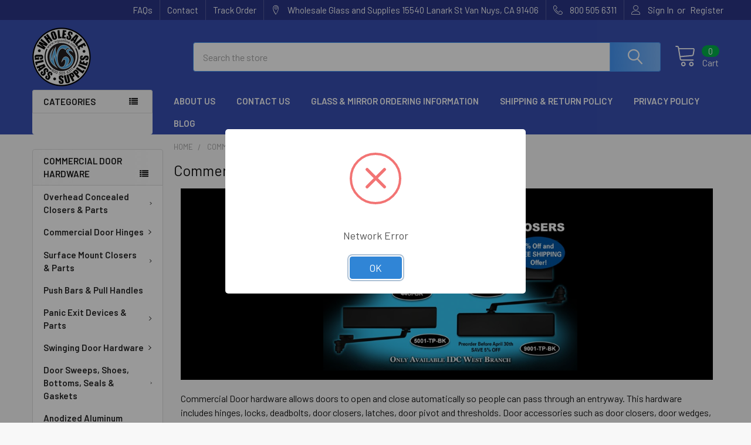

--- FILE ---
content_type: text/html; charset=UTF-8
request_url: https://wgsonline.com/storefront-commercial-door-hardware/?sort=bestselling&page=11
body_size: 62146
content:


    <!DOCTYPE html>
<html class="no-js" lang="en">
        <head>
        <title>Commercial Door Hardware | Wholesale Glass &amp; Supplies - Page 11</title>
        <link rel="dns-prefetch preconnect" href="https://cdn11.bigcommerce.com/s-gjlm46ulvi" crossorigin><link rel="dns-prefetch preconnect" href="https://fonts.googleapis.com/" crossorigin><link rel="dns-prefetch preconnect" href="https://fonts.gstatic.com/" crossorigin>
        <meta name="keywords" content="wholesale,commercial door,storefront door,overhead concealled closers,surface mount closers,closer arm,bottom pivot,exit devices,panic hardware,pull handle,lever handle,flushbolt,door quide,continuous hing,walking beam pivot,mortise lock,thumb turn cylinder,dummy cylinder,deadlock,deadlatch,faceplate,strike plate,offset pivot"><meta name="description" content="Shop for door hardware and accessories from Grainger to ensure your doorways are safe and working properly. Find stoppers, guards, holders, sweeps, and more."><link rel='canonical' href='https://wgsonline.com/storefront-commercial-door-hardware/?page=11' /><meta name='platform' content='bigcommerce.stencil' />
        
                <link rel="prev" href="https://wgsonline.com/storefront-commercial-door-hardware/?page=10">
        <link rel="next" href="https://wgsonline.com/storefront-commercial-door-hardware/?page=12">


        <link href="https://cdn11.bigcommerce.com/s-gjlm46ulvi/product_images/favicon.png?t=1605125977" rel="shortcut icon">
        <meta name="viewport" content="width=device-width, initial-scale=1, maximum-scale=1">

        <script>
            document.documentElement.className = document.documentElement.className.replace('no-js', 'js');
        </script>

        <script>
    function browserSupportsAllFeatures() {
        return window.Promise
            && window.fetch
            && window.URL
            && window.URLSearchParams
            && window.WeakMap
            // object-fit support
            && ('objectFit' in document.documentElement.style);
    }

    function loadScript(src) {
        var js = document.createElement('script');
        js.src = src;
        js.onerror = function () {
            console.error('Failed to load polyfill script ' + src);
        };
        document.head.appendChild(js);
    }

    if (!browserSupportsAllFeatures()) {
        loadScript('https://cdn11.bigcommerce.com/s-gjlm46ulvi/stencil/15799b20-c0bc-013b-0fcd-3aef03598918/e/aaa736b0-b88a-013a-a9f8-0a989ba28a44/dist/theme-bundle.polyfills.js');
    }
</script>
        <script>window.consentManagerTranslations = `{"locale":"en","locales":{"consent_manager.data_collection_warning":"en","consent_manager.accept_all_cookies":"en","consent_manager.gdpr_settings":"en","consent_manager.data_collection_preferences":"en","consent_manager.manage_data_collection_preferences":"en","consent_manager.use_data_by_cookies":"en","consent_manager.data_categories_table":"en","consent_manager.allow":"en","consent_manager.accept":"en","consent_manager.deny":"en","consent_manager.dismiss":"en","consent_manager.reject_all":"en","consent_manager.category":"en","consent_manager.purpose":"en","consent_manager.functional_category":"en","consent_manager.functional_purpose":"en","consent_manager.analytics_category":"en","consent_manager.analytics_purpose":"en","consent_manager.targeting_category":"en","consent_manager.advertising_category":"en","consent_manager.advertising_purpose":"en","consent_manager.essential_category":"en","consent_manager.esential_purpose":"en","consent_manager.yes":"en","consent_manager.no":"en","consent_manager.not_available":"en","consent_manager.cancel":"en","consent_manager.save":"en","consent_manager.back_to_preferences":"en","consent_manager.close_without_changes":"en","consent_manager.unsaved_changes":"en","consent_manager.by_using":"en","consent_manager.agree_on_data_collection":"en","consent_manager.change_preferences":"en","consent_manager.cancel_dialog_title":"en","consent_manager.privacy_policy":"en","consent_manager.allow_category_tracking":"en","consent_manager.disallow_category_tracking":"en"},"translations":{"consent_manager.data_collection_warning":"We use cookies (and other similar technologies) to collect data to improve your shopping experience.","consent_manager.accept_all_cookies":"Accept All Cookies","consent_manager.gdpr_settings":"Settings","consent_manager.data_collection_preferences":"Website Data Collection Preferences","consent_manager.manage_data_collection_preferences":"Manage Website Data Collection Preferences","consent_manager.use_data_by_cookies":" uses data collected by cookies and JavaScript libraries to improve your shopping experience.","consent_manager.data_categories_table":"The table below outlines how we use this data by category. To opt out of a category of data collection, select 'No' and save your preferences.","consent_manager.allow":"Allow","consent_manager.accept":"Accept","consent_manager.deny":"Deny","consent_manager.dismiss":"Dismiss","consent_manager.reject_all":"Reject all","consent_manager.category":"Category","consent_manager.purpose":"Purpose","consent_manager.functional_category":"Functional","consent_manager.functional_purpose":"Enables enhanced functionality, such as videos and live chat. If you do not allow these, then some or all of these functions may not work properly.","consent_manager.analytics_category":"Analytics","consent_manager.analytics_purpose":"Provide statistical information on site usage, e.g., web analytics so we can improve this website over time.","consent_manager.targeting_category":"Targeting","consent_manager.advertising_category":"Advertising","consent_manager.advertising_purpose":"Used to create profiles or personalize content to enhance your shopping experience.","consent_manager.essential_category":"Essential","consent_manager.esential_purpose":"Essential for the site and any requested services to work, but do not perform any additional or secondary function.","consent_manager.yes":"Yes","consent_manager.no":"No","consent_manager.not_available":"N/A","consent_manager.cancel":"Cancel","consent_manager.save":"Save","consent_manager.back_to_preferences":"Back to Preferences","consent_manager.close_without_changes":"You have unsaved changes to your data collection preferences. Are you sure you want to close without saving?","consent_manager.unsaved_changes":"You have unsaved changes","consent_manager.by_using":"By using our website, you're agreeing to our","consent_manager.agree_on_data_collection":"By using our website, you're agreeing to the collection of data as described in our ","consent_manager.change_preferences":"You can change your preferences at any time","consent_manager.cancel_dialog_title":"Are you sure you want to cancel?","consent_manager.privacy_policy":"Privacy Policy","consent_manager.allow_category_tracking":"Allow [CATEGORY_NAME] tracking","consent_manager.disallow_category_tracking":"Disallow [CATEGORY_NAME] tracking"}}`;</script>
        
        <script>
            window.lazySizesConfig = window.lazySizesConfig || {};
            window.lazySizesConfig.loadMode = 1;
        </script>
        <script async src="https://cdn11.bigcommerce.com/s-gjlm46ulvi/stencil/15799b20-c0bc-013b-0fcd-3aef03598918/e/aaa736b0-b88a-013a-a9f8-0a989ba28a44/dist/theme-bundle.head_async.js"></script>

            <script>document.write('<link href="https://fonts.googleapis.com/css?family=Barlow:600,400%7CRoboto:400&display=swap" rel="stylesheet">'.replace('rel="stylesheet"', 'rel="preload" as="style" onload="this.onload=null;this.rel=\'stylesheet\'"'));</script>
            <noscript><link href="https://fonts.googleapis.com/css?family=Barlow:600,400%7CRoboto:400&display=swap" rel="stylesheet"></noscript>

            <link data-stencil-stylesheet href="https://cdn11.bigcommerce.com/s-gjlm46ulvi/stencil/15799b20-c0bc-013b-0fcd-3aef03598918/e/aaa736b0-b88a-013a-a9f8-0a989ba28a44/css/theme-10d94a60-d90f-013e-a3b0-36d581915ed3.css" rel="stylesheet">

            <script>
                window.lazySizesConfig.loadHidden = false;
                window.lazySizesConfig.expand = 0;
            </script>
            <script>!function(n){"use strict";n.loadCSS||(n.loadCSS=function(){});var o=loadCSS.relpreload={};if(o.support=function(){var e;try{e=n.document.createElement("link").relList.supports("preload")}catch(t){e=!1}return function(){return e}}(),o.bindMediaToggle=function(t){var e=t.media||"all";function a(){t.addEventListener?t.removeEventListener("load",a):t.attachEvent&&t.detachEvent("onload",a),t.setAttribute("onload",null),t.media=e}t.addEventListener?t.addEventListener("load",a):t.attachEvent&&t.attachEvent("onload",a),setTimeout(function(){t.rel="stylesheet",t.media="only x"}),setTimeout(a,3e3)},o.poly=function(){if(!o.support())for(var t=n.document.getElementsByTagName("link"),e=0;e<t.length;e++){var a=t[e];"preload"!==a.rel||"style"!==a.getAttribute("as")||a.getAttribute("data-loadcss")||(a.setAttribute("data-loadcss",!0),o.bindMediaToggle(a))}},!o.support()){o.poly();var t=n.setInterval(o.poly,500);n.addEventListener?n.addEventListener("load",function(){o.poly(),n.clearInterval(t)}):n.attachEvent&&n.attachEvent("onload",function(){o.poly(),n.clearInterval(t)})}"undefined"!=typeof exports?exports.loadCSS=loadCSS:n.loadCSS=loadCSS}("undefined"!=typeof global?global:this);</script>            <!-- Start Tracking Code for analytics_facebook -->

<script>
!function(f,b,e,v,n,t,s){if(f.fbq)return;n=f.fbq=function(){n.callMethod?n.callMethod.apply(n,arguments):n.queue.push(arguments)};if(!f._fbq)f._fbq=n;n.push=n;n.loaded=!0;n.version='2.0';n.queue=[];t=b.createElement(e);t.async=!0;t.src=v;s=b.getElementsByTagName(e)[0];s.parentNode.insertBefore(t,s)}(window,document,'script','https://connect.facebook.net/en_US/fbevents.js');

fbq('set', 'autoConfig', 'false', '0');
fbq('dataProcessingOptions', ['LDU'], 0, 0);
fbq('init', '0', {"external_id":"3b2df292-6490-46bc-88a2-a3ba9fb8f522"});
fbq('set', 'agent', 'bigcommerce', '0');

function trackEvents() {
    var pathName = window.location.pathname;

    fbq('track', 'PageView', {}, "");

    // Search events start -- only fire if the shopper lands on the /search.php page
    if (pathName.indexOf('/search.php') === 0 && getUrlParameter('search_query')) {
        fbq('track', 'Search', {
            content_type: 'product_group',
            content_ids: [],
            search_string: getUrlParameter('search_query')
        });
    }
    // Search events end

    // Wishlist events start -- only fire if the shopper attempts to add an item to their wishlist
    if (pathName.indexOf('/wishlist.php') === 0 && getUrlParameter('added_product_id')) {
        fbq('track', 'AddToWishlist', {
            content_type: 'product_group',
            content_ids: []
        });
    }
    // Wishlist events end

    // Lead events start -- only fire if the shopper subscribes to newsletter
    if (pathName.indexOf('/subscribe.php') === 0 && getUrlParameter('result') === 'success') {
        fbq('track', 'Lead', {});
    }
    // Lead events end

    // Registration events start -- only fire if the shopper registers an account
    if (pathName.indexOf('/login.php') === 0 && getUrlParameter('action') === 'account_created') {
        fbq('track', 'CompleteRegistration', {}, "");
    }
    // Registration events end

    

    function getUrlParameter(name) {
        var cleanName = name.replace(/[\[]/, '\[').replace(/[\]]/, '\]');
        var regex = new RegExp('[\?&]' + cleanName + '=([^&#]*)');
        var results = regex.exec(window.location.search);
        return results === null ? '' : decodeURIComponent(results[1].replace(/\+/g, ' '));
    }
}

if (window.addEventListener) {
    window.addEventListener("load", trackEvents, false)
}
</script>
<noscript><img height="1" width="1" style="display:none" alt="null" src="https://www.facebook.com/tr?id=0&ev=PageView&noscript=1&a=plbigcommerce1.2&eid="/></noscript>

<!-- End Tracking Code for analytics_facebook -->

<!-- Start Tracking Code for analytics_googleanalytics -->

<script async src="https://www.googletagmanager.com/gtag/js?id=358983799"></script>
<script>
window.dataLayer = window.dataLayer || [];
function gtag(){dataLayer.push(arguments);}
gtag('js', new Date());
gtag('config', 'UA-433867-1');

function trackEcommerce() {
    function gaAddTrans(orderID, store, total, tax, shipping, city, state, country, currency, channelInfo) {
        var transaction = {
            id: orderID,
            affiliation: store,
            revenue: total,
            tax: tax,
            shipping: shipping,
            city: city,
            state: state,
            country: country
        };

        if (currency) {
            transaction.currency = currency;
        }

        ga('ecommerce:addTransaction', transaction);
    }
    
    function gaAddItems(orderID, sku, product, variation, price, qty) {
        ga('ecommerce:addItem', {
            id: orderID,
            sku: sku,
            name: product,
            category: variation,
            price: price,
            quantity: qty
        });
    }

    function gaTrackTrans() {
        ga('ecommerce:send');
    }

    function gtagAddTrans(orderID, store, total, tax, shipping, city, state, country, currency, channelInfo) {
        this.transaction = {
            transaction_id: orderID,
            affiliation: store,
            value: total,
            tax: tax,
            shipping: shipping,
            items: []
        };

        if (currency) {
            this.transaction.currency = currency;
        }
    }

    function gtagAddItem(orderID, sku, product, variation, price, qty) {
        this.transaction.items.push({
            id: sku,
            name: product,
            category: variation,
            price: price,
            quantity: qty
        });
    }

    function gtagTrackTrans() {
        gtag('event', 'purchase', this.transaction);        
        this.transaction = null;
    }

    if (typeof gtag === 'function') {
        this._addTrans = gtagAddTrans;
        this._addItem = gtagAddItem;
        this._trackTrans = gtagTrackTrans;
    } else if (typeof ga === 'function') {
        this._addTrans = gaAddTrans;
        this._addItem = gaAddItems;
        this._trackTrans = gaTrackTrans;
    }
}

var pageTracker = new trackEcommerce();

</script>  

<!-- End Tracking Code for analytics_googleanalytics -->

<!-- Start Tracking Code for analytics_googleanalytics4 -->

<script data-cfasync="false" src="https://cdn11.bigcommerce.com/shared/js/google_analytics4_bodl_subscribers-358423becf5d870b8b603a81de597c10f6bc7699.js" integrity="sha256-gtOfJ3Avc1pEE/hx6SKj/96cca7JvfqllWA9FTQJyfI=" crossorigin="anonymous"></script>
<script data-cfasync="false">
  (function () {
    window.dataLayer = window.dataLayer || [];

    function gtag(){
        dataLayer.push(arguments);
    }

    function initGA4(event) {
         function setupGtag() {
            function configureGtag() {
                gtag('js', new Date());
                gtag('set', 'developer_id.dMjk3Nj', true);
                gtag('config', 'G-PCZ0LTPNV9');
            }

            var script = document.createElement('script');

            script.src = 'https://www.googletagmanager.com/gtag/js?id=G-PCZ0LTPNV9';
            script.async = true;
            script.onload = configureGtag;

            document.head.appendChild(script);
        }

        setupGtag();

        if (typeof subscribeOnBodlEvents === 'function') {
            subscribeOnBodlEvents('G-PCZ0LTPNV9', false);
        }

        window.removeEventListener(event.type, initGA4);
    }

    

    var eventName = document.readyState === 'complete' ? 'consentScriptsLoaded' : 'DOMContentLoaded';
    window.addEventListener(eventName, initGA4, false);
  })()
</script>

<!-- End Tracking Code for analytics_googleanalytics4 -->

<!-- Start Tracking Code for analytics_siteverification -->

<!-- Start Bing Tracking -->
<script>(function(w,d,t,r,u){var f,n,i;w[u]=w[u]||[],f=function(){var o={ti:"5202588"};o.q=w[u],w[u]=new UET(o),w[u].push("pageLoad")},n=d.createElement(t),n.src=r,n.async=1,n.onload=n.onreadystatechange=function(){var s=this.readyState;s&&s!=="loaded"&&s!=="complete"||(f(),n.onload=n.onreadystatechange=null)},i=d.getElementsByTagName(t)[0],i.parentNode.insertBefore(n,i)})(window,document,"script","//bat.bing.com/bat.js","uetq");</script>
<!-- End Bing Tracking -->

<!-- End Tracking Code for analytics_siteverification -->


<script type="text/javascript" src="https://checkout-sdk.bigcommerce.com/v1/loader.js" defer ></script>
<script type="text/javascript">
fbq('track', 'ViewCategory', {"content_ids":[],"content_type":"product_group","content_category":"Commercial Door Hardware"});
</script>
<script type="text/javascript">
var BCData = {};
</script>
<script src='https://cdnjs.cloudflare.com/ajax/libs/jquery/3.6.0/jquery.min.js'   ></script><script src='https://cdn.minibc.com/bootstrap/601833306d711.js'   ></script><script>
    (function() {
        var css = document.createElement('style');
        css.innerHTML = '.emthemesModez-categoryPage-mainImage { display: none !important }';
        document.head.appendChild(css);
    })();
</script> <script>
(function() {
var style = document.createElement('style');
style.innerHTML = '.search-suggestion--categories { display: none !important }';
document.head.appendChild(style);
})();
</script><script>
(function() {
var style = document.createElement('style');
style.innerHTML = '.papaSupermarket-pageType--page-contact-form .page-sidebar { display: none }'
+ '.papaSupermarket-pageType--page-contact-form .page-content { width: 100% }';
document.head.appendChild(style);
})();
</script>
<script>
var b2bHideBodyStyle = document.createElement('style');
b2bHideBodyStyle.id = 'b2b-account-page-hide-body';
 const removeCart = () => {
   const style = document.createElement('style');
   style.type = 'text/css';
   style.id = 'b2bPermissions-cartElement-id'
   style.innerHTML='[href="/cart.php"], #form-action-addToCart, [data-button-type="add-cart"], .button--cardAdd, .card-figcaption-button, [data-emthemesmodez-cart-item-add], .add-to-cart-button { display: none !important }'
   document.getElementsByTagName('head').item(0).appendChild(style); 
 }
 removeCart()
</script>
 <script data-cfasync="false" src="https://microapps.bigcommerce.com/bodl-events/1.9.4/index.js" integrity="sha256-Y0tDj1qsyiKBRibKllwV0ZJ1aFlGYaHHGl/oUFoXJ7Y=" nonce="" crossorigin="anonymous"></script>
 <script data-cfasync="false" nonce="">

 (function() {
    function decodeBase64(base64) {
       const text = atob(base64);
       const length = text.length;
       const bytes = new Uint8Array(length);
       for (let i = 0; i < length; i++) {
          bytes[i] = text.charCodeAt(i);
       }
       const decoder = new TextDecoder();
       return decoder.decode(bytes);
    }
    window.bodl = JSON.parse(decodeBase64("[base64]"));
 })()

 </script>

<script nonce="">
(function () {
    var xmlHttp = new XMLHttpRequest();

    xmlHttp.open('POST', 'https://bes.gcp.data.bigcommerce.com/nobot');
    xmlHttp.setRequestHeader('Content-Type', 'application/json');
    xmlHttp.send('{"store_id":"1001500780","timezone_offset":"-7.0","timestamp":"2026-01-27T23:12:43.52134900Z","visit_id":"e093de1c-948d-462e-a6e2-f3275d678073","channel_id":1}');
})();
</script>



        <!-- snippet location htmlhead -->



         
    </head>
    <body class="csscolumns papaSupermarket-layout--left-sidebar 
        papaSupermarket-style--modern
        papaSupermarket-pageType--category 
        papaSupermarket-page--pages-category
        emthemesModez-productUniform
        
        papaSupermarket--showAllCategoriesMenu
        papaSupermarket--showSubcategoriesMenu
        
        has-faceted
        
        
        
        page_type__category
        " id="topOfPage">


        <!-- snippet location header -->
        <svg data-src="https://cdn11.bigcommerce.com/s-gjlm46ulvi/stencil/15799b20-c0bc-013b-0fcd-3aef03598918/e/aaa736b0-b88a-013a-a9f8-0a989ba28a44/img/icon-sprite.svg" class="icons-svg-sprite"></svg>

            <div data-emthemesmodez-remote-banner="emthemesModezBannersBlockAdvTopHeader"></div>
<header class="header" role="banner" >
    <a href="#" class="mobileMenu-toggle" data-mobile-menu-toggle="menu">
        <span class="mobileMenu-toggleIcon">Toggle menu</span>
    </a>

    <div class="emthemesModez-header-topSection">
        <div class="container">
            <nav class="navUser navUser--storeInfo">
    <ul class="navUser-section">
        <li class="navUser-item">
            <div data-emthemesmodez-remote-banner="emthemesModezBannersBlockTopHeaderBanner01"></div>
        </li>
    </ul>
</nav>

<nav class="navUser">

        <div data-emthemesmodez-remote-banner="emthemesModezBannersBlockTopHeaderBanner02"></div>

        
    <ul class="navUser-section">
        
        <li class="navUser-item">
            <span class="navUser-action">
                <span class="navUser-item-icon emthemesModez-icon-linear-map-marker"></span>
                <span>Wholesale Glass and Supplies
15540 Lanark St
Van Nuys, CA 91406</span>
            </span>
        </li>

        <li class="navUser-item">
            <a class="navUser-action" href="tel:800 505 6311">
                <span class="navUser-item-icon emthemesModez-icon-linear-phone-handset"></span>
                <span>800 505 6311</span>
            </a>
        </li>

        <li class="navUser-item navUser-item--account">
                <a class="navUser-action" href="/login.php">
                    <span class="navUser-item-icon navUser-item-loginIcon emthemesModez-icon-linear-user"></span>
                    <span class="navUser-item-loginLabel">Sign In</span>
                </a>
                    <span class="navUser-or">or</span> <a class="navUser-action" href="/login.php?action=create_account">Register</a>
        </li>
    </ul>
</nav>
        </div>
    </div>

    <div class="emthemesModez-header-userSection emthemesModez-header-userSection--logo-left" data-stickymenu>
        <div class="container">
            <nav class="navUser">
    
    <ul class="navUser-section navUser-section--alt">


        

        <li class="navUser-item navUser-item--compare">
            <a class="navUser-action navUser-action--compare" href="/compare" data-compare-nav>Compare <span class="countPill countPill--positive countPill--alt"></span></a>
        </li>
        

        <li class="navUser-item navUser-item--recentlyViewed">
            <a class="navUser-action navUser-action--recentlyViewed" href="#recently-viewed" data-dropdown="recently-viewed-dropdown" data-options="align:right" title="Recently Viewed" style="display:none">
                <span class="navUser-item-icon navUser-item-recentlyViewedIcon"><svg class="icon"><use href="#icon-recent-list" /></svg></span>
                <span class="navUser-item-recentlyViewedLabel"><span class='firstword'>Recently </span>Viewed</span>
            </a>
            <div class="dropdown-menu" id="recently-viewed-dropdown" data-dropdown-content aria-hidden="true"></div>
        </li>

        <li class="navUser-item navUser-item--cart">

            <a
                class="navUser-action navUser-action--cart"
                data-cart-preview
                data-dropdown="cart-preview-dropdown"
                data-options="align:right"
                href="/cart.php"
                title="Cart">
                <span class="navUser-item-icon navUser-item-cartIcon"><svg class="icon"><use href="#icon-cart" /></svg></span>
                <span class="navUser-item-cartLabel">Cart</span> <span class="countPill cart-quantity"></span>
            </a>

            <div class="dropdown-menu" id="cart-preview-dropdown" data-dropdown-content aria-hidden="true"></div>
        </li>
    </ul>
</nav>

                <div class="header-logo header-logo--left">
                    <a href="https://wgsonline.com/" data-instantload='{"page":"home"}'>
            <div class="header-logo-image-container">
                <img class="header-logo-image" src="https://cdn11.bigcommerce.com/s-gjlm46ulvi/images/stencil/250x100/wgs-brand-logo-trans_1606413766__50335.original.png" srcset="https://cdn11.bigcommerce.com/s-gjlm46ulvi/images/stencil/250x100/wgs-brand-logo-trans_1606413766__50335.original.png 1x, https://cdn11.bigcommerce.com/s-gjlm46ulvi/images/stencil/500w/wgs-brand-logo-trans_1606413766__50335.original.png 2x" alt="Wholesale Glass and Supplies" title="Wholesale Glass and Supplies">
            </div>
</a>
                </div>

            <div class="emthemesModez-quickSearch" data-prevent-quick-search-close>
    <!-- snippet location forms_search -->
    <form class="form" action="/search.php">
        <fieldset class="form-fieldset">
            <div class="form-field">
                <label class="is-srOnly" for="search_query">Search</label>
                <div class="form-prefixPostfix wrap">
                    <input class="form-input" data-search-quick name="search_query" id="search_query" data-error-message="Search field cannot be empty." placeholder="Search the store" autocomplete="off">
                    <input type="submit" class="button button--primary form-prefixPostfix-button--postfix" value="Search" />
                </div>
            </div>
        </fieldset>
    </form>
</div>
        </div>
    </div>

    <div class="navPages-container navPages-container--bg" id="menu" data-menu>
        <div class="container">
            <nav class="navPages">

        <div class="emthemesModez-navPages-verticalCategories-container">
            <a class="navPages-action has-subMenu" data-collapsible="emthemesModez-verticalCategories"
                data-collapsible-disabled-breakpoint="medium"
                data-collapsible-disabled-state="open"
                data-collapsible-enabled-state="closed">Categories</a>
            <div class="emthemesModez-verticalCategories " id="emthemesModez-verticalCategories" data-emthemesmodez-fix-height="emthemesModez-section1-container" aria-hidden="true">
                <ul class="navPages-list navPages-list--categories">

                            <li class="navPages-item navPages-item--standard">
                                <a class="navPages-action has-subMenu " href="https://wgsonline.com/decorative-cabinet-door-glass-mirror/"
    data-instantload
    
    data-collapsible="navPages-43"
    data-collapsible-disabled-breakpoint="medium"
    data-collapsible-disabled-state="open"
    data-collapsible-enabled-state="closed">
    Decorative Cabinet Door Glass &amp; Mirror <i class="icon navPages-action-moreIcon" aria-hidden="true"><svg><use href="#icon-chevron-down" /></svg></i>
</a>
<div class="navPage-subMenu
            navPage-subMenu--standard
            " id="navPages-43" aria-hidden="true" tabindex="-1">
    <ul class="navPage-subMenu-list">
        <li class="navPage-subMenu-item">
            <a class="navPage-subMenu-action navPages-action" href="https://wgsonline.com/decorative-cabinet-door-glass-mirror/" data-instantload>All Decorative Cabinet Door Glass &amp; Mirror</a>
        </li>
            <li class="navPage-subMenu-item">
                    <a class="navPage-subMenu-action navPages-action" href="https://wgsonline.com/decorative-cabinet-door-glass/antiqued-glass/" data-instantload >Antiqued Glass</a>
            </li>
            <li class="navPage-subMenu-item">
                    <a class="navPage-subMenu-action navPages-action" href="https://wgsonline.com/decorative-cabinet-door-glass/cross-reeded-glass/" data-instantload >Cross Reeded Glass</a>
            </li>
            <li class="navPage-subMenu-item">
                    <a class="navPage-subMenu-action navPages-action" href="https://wgsonline.com/decorative-glass-top-20/" data-instantload >Decorative Glass Top 20</a>
            </li>
            <li class="navPage-subMenu-item">
                    <a class="navPage-subMenu-action navPages-action" href="https://wgsonline.com/decorative-cabinet-door-glass/factory-back-painted-glass/" data-instantload >Factory Back Painted Glass</a>
            </li>
            <li class="navPage-subMenu-item">
                    <a class="navPage-subMenu-action navPages-action" href="https://wgsonline.com/decorative-cabinet-door-glass/floral-glass/" data-instantload >Floral Glass</a>
            </li>
            <li class="navPage-subMenu-item">
                    <a class="navPage-subMenu-action navPages-action" href="https://wgsonline.com/laminated-glass/" data-instantload >Laminated Glass</a>
            </li>
            <li class="navPage-subMenu-item">
                    <a class="navPage-subMenu-action navPages-action" href="https://wgsonline.com/decorative-cabinet-door-glass/obscure-frosted-glass/" data-instantload >Obscure/Frosted Glass</a>
            </li>
            <li class="navPage-subMenu-item">
                    <a class="navPage-subMenu-action navPages-action" href="https://wgsonline.com/decorative-cabinet-door-glass/pebbled-glass/" data-instantload >Pebbled Glass</a>
            </li>
            <li class="navPage-subMenu-item">
                    <a class="navPage-subMenu-action navPages-action" href="https://wgsonline.com/decorative-cabinet-door-glass/reeded-glass/" data-instantload >Reeded Glass</a>
            </li>
            <li class="navPage-subMenu-item">
                    <a class="navPage-subMenu-action navPages-action" href="https://wgsonline.com/decorative-cabinet-door-glass/rippled-glass/" data-instantload >Rippled Glass</a>
            </li>
            <li class="navPage-subMenu-item">
                    <a class="navPage-subMenu-action navPages-action" href="https://wgsonline.com/decorative-cabinet-door-glass/seeded-glass/" data-instantload >Seeded Glass</a>
            </li>
            <li class="navPage-subMenu-item">
                    <a class="navPage-subMenu-action navPages-action" href="https://wgsonline.com/decorative-cabinet-door-glass/swirled-glass/" data-instantload >Swirled Glass</a>
            </li>
            <li class="navPage-subMenu-item">
                    <a class="navPage-subMenu-action navPages-action" href="https://wgsonline.com/decorative-cabinet-door-glass/textured-glass/" data-instantload >Textured Glass</a>
            </li>
            <li class="navPage-subMenu-item">
                    <a class="navPage-subMenu-action navPages-action" href="https://wgsonline.com/decorative-cabinet-door-glass/unique-glass/" data-instantload >Unique Glass</a>
            </li>
            <li class="navPage-subMenu-item">
                    <a class="navPage-subMenu-action navPages-action" href="https://wgsonline.com/decorative-cabinet-door-glass/water-glass/" data-instantload >Water Glass</a>
            </li>
            <li class="navPage-subMenu-item">
                    <a class="navPage-subMenu-action navPages-action" href="https://wgsonline.com/wired-glass/" data-instantload >Wired Glass</a>
            </li>
    </ul>
</div>
                            </li>
                            <li class="navPages-item navPages-item--standard">
                                <a class="navPages-action has-subMenu " href="https://wgsonline.com/storefront-commercial-door-hardware/"
    data-instantload
    
    data-collapsible="navPages-267"
    data-collapsible-disabled-breakpoint="medium"
    data-collapsible-disabled-state="open"
    data-collapsible-enabled-state="closed">
    Commercial Door Hardware <i class="icon navPages-action-moreIcon" aria-hidden="true"><svg><use href="#icon-chevron-down" /></svg></i>
</a>
<div class="navPage-subMenu
            navPage-subMenu--standard
            " id="navPages-267" aria-hidden="true" tabindex="-1">
    <ul class="navPage-subMenu-list">
        <li class="navPage-subMenu-item">
            <a class="navPage-subMenu-action navPages-action" href="https://wgsonline.com/storefront-commercial-door-hardware/" data-instantload>All Commercial Door Hardware</a>
        </li>
            <li class="navPage-subMenu-item">
                    <a
                        class="navPage-subMenu-action navPages-action has-subMenu"
                        href="https://wgsonline.com/storefront-and-commercial-hardware/overhead-concealed-closers-parts/"
                        data-instantload
                        
                        data-collapsible="navPages-268"
                        data-collapsible-disabled-breakpoint="medium"
                        data-collapsible-disabled-state="open"
                        data-collapsible-enabled-state="closed">
                        Overhead Concealed Closers &amp; Parts <i class="icon navPages-action-moreIcon" aria-hidden="true"><svg><use href="#icon-chevron-down" /></svg></i>
                    </a>
                    <ul class="navPage-childList" id="navPages-268">
                        <li class="navPage-childList-item">
                            <a class="navPage-childList-action navPages-action" href="https://wgsonline.com/storefront-and-commercial-hardware/overhead-concealed-closers-parts/" data-instantload>All Overhead Concealed Closers &amp; Parts</a>
                        </li>
                        <li class="navPage-childList-item">
                                <a
        class="navPage-childList-action navPages-action has-subMenu" 
        href="https://wgsonline.com/ohc-competitor-series/"
        data-instantload
        
        data-collapsible="navPages-1252"
        data-collapsible-disabled-breakpoint="medium"
        data-collapsible-disabled-state="open"
        data-collapsible-enabled-state="closed">
        OHC COMPETITOR SERIES <i class="icon navPages-action-moreIcon" aria-hidden="true"><svg><use href="#icon-chevron-down" /></svg></i>
    </a>
    <ul class="navPage-childList" id="navPages-1252">
        <li class="navPage-childList-item">
            <a class="navPage-childList-action navPages-action" data-instantload href="https://wgsonline.com/ohc-competitor-series/">All OHC COMPETITOR SERIES</a>
        </li>
            <li class="navPage-childList-item">
                    <a class="navPage-childList-action navPages-action" data-instantload href="https://wgsonline.com/200-series/" >200 Series</a>
            </li>
            <li class="navPage-childList-item">
                    <a class="navPage-childList-action navPages-action" data-instantload href="https://wgsonline.com/300-series/" >300 Series</a>
            </li>
            <li class="navPage-childList-item">
                    <a class="navPage-childList-action navPages-action" data-instantload href="https://wgsonline.com/body-only/" >Body Only</a>
            </li>
            <li class="navPage-childList-item">
                    <a class="navPage-childList-action navPages-action" data-instantload href="https://wgsonline.com/closer-kits/" >Closer Kits</a>
            </li>
            <li class="navPage-childList-item">
                    <a class="navPage-childList-action navPages-action" data-instantload href="https://wgsonline.com/sa-series/" >SA Series</a>
            </li>
    </ul>
                        </li>
                        <li class="navPage-childList-item">
                                <a class="navPage-childList-action navPages-action" data-instantload href="https://wgsonline.com/international-d200-series/" >International D200 Series</a>
                        </li>
                        <li class="navPage-childList-item">
                                <a class="navPage-childList-action navPages-action" data-instantload href="https://wgsonline.com/international-d300-series/" >International D300 Series</a>
                        </li>
                        <li class="navPage-childList-item">
                                <a class="navPage-childList-action navPages-action" data-instantload href="https://wgsonline.com/international-d500-series/" >International D500 Series</a>
                        </li>
                        <li class="navPage-childList-item">
                                <a
        class="navPage-childList-action navPages-action has-subMenu" 
        href="https://wgsonline.com/storefront-and-commercial-hardware/overhead-concealed-closers-parts/oh-closer-bodies-only/"
        data-instantload
        
        data-collapsible="navPages-270"
        data-collapsible-disabled-breakpoint="medium"
        data-collapsible-disabled-state="open"
        data-collapsible-enabled-state="closed">
        OH Closer Bodies Only <i class="icon navPages-action-moreIcon" aria-hidden="true"><svg><use href="#icon-chevron-down" /></svg></i>
    </a>
    <ul class="navPage-childList" id="navPages-270">
        <li class="navPage-childList-item">
            <a class="navPage-childList-action navPages-action" data-instantload href="https://wgsonline.com/storefront-and-commercial-hardware/overhead-concealed-closers-parts/oh-closer-bodies-only/">All OH Closer Bodies Only</a>
        </li>
            <li class="navPage-childList-item">
                    <a class="navPage-childList-action navPages-action" data-instantload href="https://wgsonline.com/storefront-and-commercial-hardware/overhead-concealed-closers-parts/oh-closer-bodies-only/fixed-spring-closer-bodies/" >Fixed Spring Closer Bodies</a>
            </li>
            <li class="navPage-childList-item">
                    <a class="navPage-childList-action navPages-action" data-instantload href="https://wgsonline.com/adjustable-spring-closer-bodies/" >Adjustable Spring Closer Bodies</a>
            </li>
    </ul>
                        </li>
                        <li class="navPage-childList-item">
                                <a
        class="navPage-childList-action navPages-action has-subMenu" 
        href="https://wgsonline.com/storefront-and-commercial-hardware/overhead-concealed-closers-parts/complete-overhead-concealed-closer-kits/"
        data-instantload
        
        data-collapsible="navPages-269"
        data-collapsible-disabled-breakpoint="medium"
        data-collapsible-disabled-state="open"
        data-collapsible-enabled-state="closed">
        Complete Overhead Concealed Closer Kits <i class="icon navPages-action-moreIcon" aria-hidden="true"><svg><use href="#icon-chevron-down" /></svg></i>
    </a>
    <ul class="navPage-childList" id="navPages-269">
        <li class="navPage-childList-item">
            <a class="navPage-childList-action navPages-action" data-instantload href="https://wgsonline.com/storefront-and-commercial-hardware/overhead-concealed-closers-parts/complete-overhead-concealed-closer-kits/">All Complete Overhead Concealed Closer Kits</a>
        </li>
            <li class="navPage-childList-item">
                    <a class="navPage-childList-action navPages-action" data-instantload href="https://wgsonline.com/ansi-grade-1-adjustable-spring-closer-exterior-door/" >ANSI Grade 1 Adjustable Spring Closer Exterior</a>
            </li>
            <li class="navPage-childList-item">
                    <a class="navPage-childList-action navPages-action" data-instantload href="https://wgsonline.com/storefront-and-commercial-hardware/overhead-concealed-closers-parts/complete-overhead-concealed-closer-kits/fixed-spring-ada-handicap-for-exterior-doors/" >Fixed Spring ADA  (Handicap)  For Exterior Doors</a>
            </li>
            <li class="navPage-childList-item">
                    <a class="navPage-childList-action navPages-action" data-instantload href="https://wgsonline.com/storefront-and-commercial-hardware/overhead-concealed-closers-parts/complete-overhead-concealed-closer-kits/fixed-spring-ada-handicap-for-interior-doors/" >Fixed Spring ADA (Handicap) For Interior Doors</a>
            </li>
            <li class="navPage-childList-item">
                    <a class="navPage-childList-action navPages-action" data-instantload href="https://wgsonline.com/storefront-and-commercial-hardware/overhead-concealed-closers-parts/complete-overhead-concealed-closer-kits/fixed-spring-for-exterior-interior-doors/" >Fixed Spring For Exterior/Interior Doors</a>
            </li>
            <li class="navPage-childList-item">
                    <a class="navPage-childList-action navPages-action" data-instantload href="https://wgsonline.com/storefront-and-commercial-hardware/overhead-concealed-closers-parts/complete-overhead-concealed-closer-kits/adjustable-spring-for-ada-handicap-exterior-int/" >Adjustable Spring For ADA (Handicap) Exterior/Int</a>
            </li>
    </ul>
                        </li>
                        <li class="navPage-childList-item">
                                <a class="navPage-childList-action navPages-action" data-instantload href="https://wgsonline.com/storefront-and-commercial-hardware/overhead-concealed-closers-parts/oh-closer-bottom-pivot-sets/" >OH Closer Bottom Pivot Sets</a>
                        </li>
                        <li class="navPage-childList-item">
                                <a class="navPage-childList-action navPages-action" data-instantload href="https://wgsonline.com/storefront-and-commercial-hardware/overhead-concealed-closers-parts/oh-closer-mounting-sets/" >OH Closer Mounting Sets</a>
                        </li>
                        <li class="navPage-childList-item">
                                <a class="navPage-childList-action navPages-action" data-instantload href="https://wgsonline.com/storefront-and-commercial-hardware/overhead-concealed-closers-parts/oh-closer-top-arm-assemblies/" >OH Closer Top Arm Assemblies</a>
                        </li>
                    </ul>
            </li>
            <li class="navPage-subMenu-item">
                    <a
                        class="navPage-subMenu-action navPages-action has-subMenu"
                        href="https://wgsonline.com/commercial-door-hinges/"
                        data-instantload
                        
                        data-collapsible="navPages-1240"
                        data-collapsible-disabled-breakpoint="medium"
                        data-collapsible-disabled-state="open"
                        data-collapsible-enabled-state="closed">
                        Commercial Door Hinges <i class="icon navPages-action-moreIcon" aria-hidden="true"><svg><use href="#icon-chevron-down" /></svg></i>
                    </a>
                    <ul class="navPage-childList" id="navPages-1240">
                        <li class="navPage-childList-item">
                            <a class="navPage-childList-action navPages-action" href="https://wgsonline.com/commercial-door-hinges/" data-instantload>All Commercial Door Hinges</a>
                        </li>
                        <li class="navPage-childList-item">
                                <a class="navPage-childList-action navPages-action" data-instantload href="https://wgsonline.com/aluminum-continuous-gear-hinges/" >Aluminum Continuous Gear Hinges</a>
                        </li>
                        <li class="navPage-childList-item">
                                <a class="navPage-childList-action navPages-action" data-instantload href="https://wgsonline.com/standard-weight-hinges/" >Standard Weight Hinges</a>
                        </li>
                        <li class="navPage-childList-item">
                                <a class="navPage-childList-action navPages-action" data-instantload href="https://wgsonline.com/heavy-weight-hinges/" >Heavy Weight Hinges</a>
                        </li>
                        <li class="navPage-childList-item">
                                <a class="navPage-childList-action navPages-action" data-instantload href="https://wgsonline.com/spring-hinges/" >Spring Hinges</a>
                        </li>
                        <li class="navPage-childList-item">
                                <a class="navPage-childList-action navPages-action" data-instantload href="https://wgsonline.com/electrified-hinges/" >Electrified Hinges</a>
                        </li>
                        <li class="navPage-childList-item">
                                <a class="navPage-childList-action navPages-action" data-instantload href="https://wgsonline.com/macpro-hinges/" >MacPRO Hinges</a>
                        </li>
                    </ul>
            </li>
            <li class="navPage-subMenu-item">
                    <a
                        class="navPage-subMenu-action navPages-action has-subMenu"
                        href="https://wgsonline.com/surface-mount-closers-parts/"
                        data-instantload
                        
                        data-collapsible="navPages-301"
                        data-collapsible-disabled-breakpoint="medium"
                        data-collapsible-disabled-state="open"
                        data-collapsible-enabled-state="closed">
                        Surface Mount Closers &amp; Parts <i class="icon navPages-action-moreIcon" aria-hidden="true"><svg><use href="#icon-chevron-down" /></svg></i>
                    </a>
                    <ul class="navPage-childList" id="navPages-301">
                        <li class="navPage-childList-item">
                            <a class="navPage-childList-action navPages-action" href="https://wgsonline.com/surface-mount-closers-parts/" data-instantload>All Surface Mount Closers &amp; Parts</a>
                        </li>
                        <li class="navPage-childList-item">
                                <a
        class="navPage-childList-action navPages-action has-subMenu" 
        href="https://wgsonline.com/international-adjustable-size-44ci-grade-1-fire-rated/"
        data-instantload
        
        data-collapsible="navPages-555"
        data-collapsible-disabled-breakpoint="medium"
        data-collapsible-disabled-state="open"
        data-collapsible-enabled-state="closed">
        International 44CI Series <i class="icon navPages-action-moreIcon" aria-hidden="true"><svg><use href="#icon-chevron-down" /></svg></i>
    </a>
    <ul class="navPage-childList" id="navPages-555">
        <li class="navPage-childList-item">
            <a class="navPage-childList-action navPages-action" data-instantload href="https://wgsonline.com/international-adjustable-size-44ci-grade-1-fire-rated/">All International 44CI Series</a>
        </li>
            <li class="navPage-childList-item">
                    <a class="navPage-childList-action navPages-action" data-instantload href="https://wgsonline.com/44ci-arm-assembly/" >44CI Arm Assembly</a>
            </li>
            <li class="navPage-childList-item">
                    <a class="navPage-childList-action navPages-action" data-instantload href="https://wgsonline.com/44ci-closer-kits/" >44CI Closer Kits</a>
            </li>
            <li class="navPage-childList-item">
                    <a class="navPage-childList-action navPages-action" data-instantload href="https://wgsonline.com/44ci-drop-plate/" >44CI Drop Plate</a>
            </li>
    </ul>
                        </li>
                        <li class="navPage-childList-item">
                                <a class="navPage-childList-action navPages-action" data-instantload href="https://wgsonline.com/international-650-680-surface-mount-parts/" >International 650-680 Series</a>
                        </li>
                        <li class="navPage-childList-item">
                                <a
        class="navPage-childList-action navPages-action has-subMenu" 
        href="https://wgsonline.com/international-850-880-series-1/"
        data-instantload
        
        data-collapsible="navPages-542"
        data-collapsible-disabled-breakpoint="medium"
        data-collapsible-disabled-state="open"
        data-collapsible-enabled-state="closed">
        International 850-880 Series <i class="icon navPages-action-moreIcon" aria-hidden="true"><svg><use href="#icon-chevron-down" /></svg></i>
    </a>
    <ul class="navPage-childList" id="navPages-542">
        <li class="navPage-childList-item">
            <a class="navPage-childList-action navPages-action" data-instantload href="https://wgsonline.com/international-850-880-series-1/">All International 850-880 Series</a>
        </li>
            <li class="navPage-childList-item">
                    <a class="navPage-childList-action navPages-action" data-instantload href="https://wgsonline.com/storefront-and-commercial-hardware/surface-mount-closers-parts/international-regular-duty-fixed-spring-850-880-s/regular-duty-fixed-spring-850-series-surface-mount/" >850 Series Standard Surface Mount</a>
            </li>
            <li class="navPage-childList-item">
                    <a class="navPage-childList-action navPages-action" data-instantload href="https://wgsonline.com/storefront-and-commercial-hardware/surface-mount-closers-parts/international-regular-duty-fixed-spring-850-880-s/regular-duty-fixed-spring-880-series-surface-mount/" >880 Series Adjustable Surface Mount</a>
            </li>
            <li class="navPage-childList-item">
                    <a class="navPage-childList-action navPages-action" data-instantload href="https://wgsonline.com/850-880-surface-mount-parts/" >850-880 Surface Mount Parts</a>
            </li>
    </ul>
                        </li>
                        <li class="navPage-childList-item">
                                <a
        class="navPage-childList-action navPages-action has-subMenu" 
        href="https://wgsonline.com/storefront-and-commercial-hardware/surface-mount-closers-parts/international-1800-series-grade-1-fixed-spring/"
        data-instantload
        
        data-collapsible="navPages-548"
        data-collapsible-disabled-breakpoint="medium"
        data-collapsible-disabled-state="open"
        data-collapsible-enabled-state="closed">
        International 1800 Series <i class="icon navPages-action-moreIcon" aria-hidden="true"><svg><use href="#icon-chevron-down" /></svg></i>
    </a>
    <ul class="navPage-childList" id="navPages-548">
        <li class="navPage-childList-item">
            <a class="navPage-childList-action navPages-action" data-instantload href="https://wgsonline.com/storefront-and-commercial-hardware/surface-mount-closers-parts/international-1800-series-grade-1-fixed-spring/">All International 1800 Series</a>
        </li>
            <li class="navPage-childList-item">
                    <a class="navPage-childList-action navPages-action" data-instantload href="https://wgsonline.com/1800-series-grade-1-fixed-spring-surface-mount-door-closer/" >1800 Series Grade 1 Fixed Spring Surface Mount</a>
            </li>
    </ul>
                        </li>
                        <li class="navPage-childList-item">
                                <a class="navPage-childList-action navPages-action" data-instantload href="https://wgsonline.com/international-5000-tp-series/" >International 5000-TP Series</a>
                        </li>
                        <li class="navPage-childList-item">
                                <a class="navPage-childList-action navPages-action" data-instantload href="https://wgsonline.com/storefront-and-commercial-hardware/surface-mount-closers-parts/international-ada-handicap-adjustable-size-8000-TP-series/" >International 8000-TP Series</a>
                        </li>
                        <li class="navPage-childList-item">
                                <a class="navPage-childList-action navPages-action" data-instantload href="https://wgsonline.com/international-9000-tp-series/" >International 9000-TP Series</a>
                        </li>
                        <li class="navPage-childList-item">
                                <a class="navPage-childList-action navPages-action" data-instantload href="https://wgsonline.com/yale-1100-series-adjustable-size-industrial-surface-mount/" >NGP 1100 Series</a>
                        </li>
                        <li class="navPage-childList-item">
                                <a class="navPage-childList-action navPages-action" data-instantload href="https://wgsonline.com/ngp-2700-series/" >NGP 2700 Series</a>
                        </li>
                        <li class="navPage-childList-item">
                                <a class="navPage-childList-action navPages-action" data-instantload href="https://wgsonline.com/ngp-5800-series/" >NGP 5800 Series </a>
                        </li>
                    </ul>
            </li>
            <li class="navPage-subMenu-item">
                    <a class="navPage-subMenu-action navPages-action" href="https://wgsonline.com/push-bars-pull-handles/" data-instantload >Push Bars &amp; Pull Handles</a>
            </li>
            <li class="navPage-subMenu-item">
                    <a
                        class="navPage-subMenu-action navPages-action has-subMenu"
                        href="https://wgsonline.com/storefront-and-commercial-hardware/panic-exit-devices-parts/"
                        data-instantload
                        
                        data-collapsible="navPages-312"
                        data-collapsible-disabled-breakpoint="medium"
                        data-collapsible-disabled-state="open"
                        data-collapsible-enabled-state="closed">
                        Panic Exit Devices &amp; Parts <i class="icon navPages-action-moreIcon" aria-hidden="true"><svg><use href="#icon-chevron-down" /></svg></i>
                    </a>
                    <ul class="navPage-childList" id="navPages-312">
                        <li class="navPage-childList-item">
                            <a class="navPage-childList-action navPages-action" href="https://wgsonline.com/storefront-and-commercial-hardware/panic-exit-devices-parts/" data-instantload>All Panic Exit Devices &amp; Parts</a>
                        </li>
                        <li class="navPage-childList-item">
                                <a
        class="navPage-childList-action navPages-action has-subMenu" 
        href="https://wgsonline.com/concealed-in-door-vertical-rod-cvr-panic-hardware//"
        data-instantload
        
        data-collapsible="navPages-334"
        data-collapsible-disabled-breakpoint="medium"
        data-collapsible-disabled-state="open"
        data-collapsible-enabled-state="closed">
        Concealed in Door Vertical Rod (CVR) <i class="icon navPages-action-moreIcon" aria-hidden="true"><svg><use href="#icon-chevron-down" /></svg></i>
    </a>
    <ul class="navPage-childList" id="navPages-334">
        <li class="navPage-childList-item">
            <a class="navPage-childList-action navPages-action" data-instantload href="https://wgsonline.com/concealed-in-door-vertical-rod-cvr-panic-hardware//">All Concealed in Door Vertical Rod (CVR)</a>
        </li>
            <li class="navPage-childList-item">
                    <a class="navPage-childList-action navPages-action" data-instantload href="https://wgsonline.com/storefront-and-commercial-hardware/panic-exit-devices-parts/concealed-in-door-vertical-rod-cvr-panic-hardwa/concealed-vertical-rod-flat-bar-push-in-panic-h/" >Concealed Vertical Rod - Flat Bar Push In Panic H</a>
            </li>
            <li class="navPage-childList-item">
                    <a class="navPage-childList-action navPages-action" data-instantload href="https://wgsonline.com/concealed-vertical-rod-cross-bar-push-down-panic/" >Concealed Vertical Rod Cross Bar Push Down Panic</a>
            </li>
    </ul>
                        </li>
                        <li class="navPage-childList-item">
                                <a
        class="navPage-childList-action navPages-action has-subMenu" 
        href="https://wgsonline.com/svr-surface-mount-panic-hardware/"
        data-instantload
        
        data-collapsible="navPages-325"
        data-collapsible-disabled-breakpoint="medium"
        data-collapsible-disabled-state="open"
        data-collapsible-enabled-state="closed">
        SVR Surface Mount Panic Hardware <i class="icon navPages-action-moreIcon" aria-hidden="true"><svg><use href="#icon-chevron-down" /></svg></i>
    </a>
    <ul class="navPage-childList" id="navPages-325">
        <li class="navPage-childList-item">
            <a class="navPage-childList-action navPages-action" data-instantload href="https://wgsonline.com/svr-surface-mount-panic-hardware/">All SVR Surface Mount Panic Hardware</a>
        </li>
            <li class="navPage-childList-item">
                    <a class="navPage-childList-action navPages-action" data-instantload href="https://wgsonline.com/svr-grade-1-fire-rated-push-bar/" >SVR Grade 1 Fire Rated Push Bar</a>
            </li>
            <li class="navPage-childList-item">
                    <a class="navPage-childList-action navPages-action" data-instantload href="https://wgsonline.com/svr-standard-fire-rated/" >SVR Standard Fire Rated</a>
            </li>
            <li class="navPage-childList-item">
                    <a class="navPage-childList-action navPages-action" data-instantload href="https://wgsonline.com/svr-surface-mount-grade-1-push-bar/" >SVR Surface Mount Grade 1 Push Bar</a>
            </li>
            <li class="navPage-childList-item">
                    <a class="navPage-childList-action navPages-action" data-instantload href="https://wgsonline.com/svr-surface-mount-standard-push-bar/" >SVR Surface Mount Standard Push Bar</a>
            </li>
            <li class="navPage-childList-item">
                    <a class="navPage-childList-action navPages-action" data-instantload href="https://wgsonline.com/svr-surface-mount-grade-1-narrow-stile-push-bar/" >SVR Surface Mount Grade 1 Narrow Stile Push Bar</a>
            </li>
            <li class="navPage-childList-item">
                    <a class="navPage-childList-action navPages-action" data-instantload href="https://wgsonline.com/svr-surface-mount-narrow-stile-design-/" >SVR Surface Mount Narrow Stile Design</a>
            </li>
            <li class="navPage-childList-item">
                    <a class="navPage-childList-action navPages-action" data-instantload href="https://wgsonline.com/svr-grade-1-narrow-stile-/" >SVR Grade 1 Narrow Stile</a>
            </li>
    </ul>
                        </li>
                        <li class="navPage-childList-item">
                                <a
        class="navPage-childList-action navPages-action has-subMenu" 
        href="https://wgsonline.com/storefront-and-commercial-hardware/panic-exit-devices-parts/rim-mount-panic-hardware/"
        data-instantload
        
        data-collapsible="navPages-313"
        data-collapsible-disabled-breakpoint="medium"
        data-collapsible-disabled-state="open"
        data-collapsible-enabled-state="closed">
        Rim Mount Panic Hardware <i class="icon navPages-action-moreIcon" aria-hidden="true"><svg><use href="#icon-chevron-down" /></svg></i>
    </a>
    <ul class="navPage-childList" id="navPages-313">
        <li class="navPage-childList-item">
            <a class="navPage-childList-action navPages-action" data-instantload href="https://wgsonline.com/storefront-and-commercial-hardware/panic-exit-devices-parts/rim-mount-panic-hardware/">All Rim Mount Panic Hardware</a>
        </li>
            <li class="navPage-childList-item">
                    <a class="navPage-childList-action navPages-action" data-instantload href="https://wgsonline.com/storefront-and-commercial-hardware/panic-exit-devices-parts/rim-mount-panic-hardware/rim-mount-cross-bar-push-down-panic-hardware/" >Rim Mount - Cross Bar Push Down Panic Hardware</a>
            </li>
            <li class="navPage-childList-item">
                    <a class="navPage-childList-action navPages-action" data-instantload href="https://wgsonline.com/storefront-and-commercial-hardware/panic-exit-devices-parts/rim-mount-panic-hardware/rim-mount-fire-rated-push-bar-panic-hardware/" >Rim Mount - Fire Rated Push Bar Panic Hardware</a>
            </li>
            <li class="navPage-childList-item">
                    <a class="navPage-childList-action navPages-action" data-instantload href="https://wgsonline.com/storefront-and-commercial-hardware/panic-exit-devices-parts/rim-mount-panic-hardware/rim-mount-flat-bar-push-in-panic-hardware/" >Rim Mount - Flat Bar Push In Panic Hardware</a>
            </li>
            <li class="navPage-childList-item">
                    <a class="navPage-childList-action navPages-action" data-instantload href="https://wgsonline.com/storefront-and-commercial-hardware/panic-exit-devices-parts/rim-mount-panic-hardware/rim-mount-grade-1-fire-rated-narrow-stile-push/" >Rim Mount - Grade 1 Fire Rated Narrow Stile Push </a>
            </li>
            <li class="navPage-childList-item">
                    <a class="navPage-childList-action navPages-action" data-instantload href="https://wgsonline.com/storefront-and-commercial-hardware/panic-exit-devices-parts/rim-mount-panic-hardware/rim-mount-grade-1-fire-rated-push-bar-panic-har/" >Rim Mount - Grade 1 Fire Rated Push Bar Panic Har</a>
            </li>
            <li class="navPage-childList-item">
                    <a class="navPage-childList-action navPages-action" data-instantload href="https://wgsonline.com/storefront-and-commercial-hardware/panic-exit-devices-parts/rim-mount-panic-hardware/rim-mount-grade-1-narrow-stile-design-push-bar/" >Rim Mount - Grade 1 Narrow Stile Design Push Bar </a>
            </li>
            <li class="navPage-childList-item">
                    <a class="navPage-childList-action navPages-action" data-instantload href="https://wgsonline.com/storefront-and-commercial-hardware/panic-exit-devices-parts/rim-mount-panic-hardware/rim-mount-grade-1-push-bar-panic-hardware-us10b/" >Rim Mount - Grade 1 Push Bar Panic Hardware US10B</a>
            </li>
            <li class="navPage-childList-item">
                    <a class="navPage-childList-action navPages-action" data-instantload href="https://wgsonline.com/storefront-and-commercial-hardware/panic-exit-devices-parts/rim-mount-panic-hardware/rim-mount-grade-1-push-bar-panic-hardware-us32d/" >Rim Mount - Grade 1 Push Bar Panic Hardware US32D</a>
            </li>
            <li class="navPage-childList-item">
                    <a class="navPage-childList-action navPages-action" data-instantload href="https://wgsonline.com/storefront-and-commercial-hardware/panic-exit-devices-parts/rim-mount-panic-hardware/rim-mount-narrow-stile-design-push-bar-panic-ha/" >Rim Mount - Narrow Stile Design Push Bar Panic Ha</a>
            </li>
            <li class="navPage-childList-item">
                    <a class="navPage-childList-action navPages-action" data-instantload href="https://wgsonline.com/storefront-and-commercial-hardware/panic-exit-devices-parts/rim-mount-panic-hardware/rim-mount-standard-push-bar-panic-hardware/" >Rim Mount - Standard Push Bar Panic Hardware</a>
            </li>
            <li class="navPage-childList-item">
                    <a class="navPage-childList-action navPages-action" data-instantload href="https://wgsonline.com/storefront-and-commercial-hardware/panic-exit-devices-parts/rim-mount-panic-hardware/rim-mount-standard-push-bar-panic-hardware-us32/" >Rim Mount - Standard Push Bar Panic Hardware US32</a>
            </li>
    </ul>
                        </li>
                        <li class="navPage-childList-item">
                                <a class="navPage-childList-action navPages-action" data-instantload href="https://wgsonline.com/storefront-and-commercial-hardware/panic-exit-devices-parts/panic-hardware-parts-accessories/" >Panic Hardware Parts &amp; Accessories</a>
                        </li>
                        <li class="navPage-childList-item">
                                <a class="navPage-childList-action navPages-action" data-instantload href="https://wgsonline.com/international-7100-g1-series/" >International 7100-G1 Series</a>
                        </li>
                        <li class="navPage-childList-item">
                                <a class="navPage-childList-action navPages-action" data-instantload href="https://wgsonline.com/international-7300-tp-series/" >International 7300-TP Series</a>
                        </li>
                        <li class="navPage-childList-item">
                                <a class="navPage-childList-action navPages-action" data-instantload href="https://wgsonline.com/international-8000-tp-series/" >International 8000-TP Series</a>
                        </li>
                    </ul>
            </li>
            <li class="navPage-subMenu-item">
                    <a
                        class="navPage-subMenu-action navPages-action has-subMenu"
                        href="https://wgsonline.com/storefront-and-commercial-hardware/swinging-door-hardware/"
                        data-instantload
                        
                        data-collapsible="navPages-302"
                        data-collapsible-disabled-breakpoint="medium"
                        data-collapsible-disabled-state="open"
                        data-collapsible-enabled-state="closed">
                        Swinging Door Hardware <i class="icon navPages-action-moreIcon" aria-hidden="true"><svg><use href="#icon-chevron-down" /></svg></i>
                    </a>
                    <ul class="navPage-childList" id="navPages-302">
                        <li class="navPage-childList-item">
                            <a class="navPage-childList-action navPages-action" href="https://wgsonline.com/storefront-and-commercial-hardware/swinging-door-hardware/" data-instantload>All Swinging Door Hardware</a>
                        </li>
                        <li class="navPage-childList-item">
                                <a class="navPage-childList-action navPages-action" data-instantload href="https://wgsonline.com/storefront-and-commercial-hardware/swinging-door-hardware/center-hung-walking-beam-pivots/" >Center Hung Walking Beam Pivots</a>
                        </li>
                        <li class="navPage-childList-item">
                                <a class="navPage-childList-action navPages-action" data-instantload href="https://wgsonline.com/door-stops/" >Door Stops</a>
                        </li>
                        <li class="navPage-childList-item">
                                <a class="navPage-childList-action navPages-action" data-instantload href="https://wgsonline.com/storefront-and-commercial-hardware/swinging-door-hardware/commercial-door-dead-latch-strike-sets/" >Commercial Door Dead Latch Strike Sets</a>
                        </li>
                        <li class="navPage-childList-item">
                                <a class="navPage-childList-action navPages-action" data-instantload href="https://wgsonline.com/storefront-and-commercial-hardware/swinging-door-hardware/deadlocks-deadlatches-faceplates/" >Deadlocks/ Deadlatches/Faceplates</a>
                        </li>
                        <li class="navPage-childList-item">
                                <a class="navPage-childList-action navPages-action" data-instantload href="https://wgsonline.com/floor-mount-and-wall-mount-door-stops/" >Floor Mount &amp; Wall Mount Door Stops</a>
                        </li>
                        <li class="navPage-childList-item">
                                <a class="navPage-childList-action navPages-action" data-instantload href="https://wgsonline.com/storefront-and-commercial-hardware/swinging-door-hardware/header-threshold-flush-bolts/" >Header/Threshold/Flush Bolts</a>
                        </li>
                        <li class="navPage-childList-item">
                                <a class="navPage-childList-action navPages-action" data-instantload href="https://wgsonline.com/storefront-and-commercial-hardware/swinging-door-hardware/kick-down-door-holders/" >Kick Down Door Holders</a>
                        </li>
                        <li class="navPage-childList-item">
                                <a class="navPage-childList-action navPages-action" data-instantload href="https://wgsonline.com/storefront-and-commercial-hardware/swinging-door-hardware/lock-cylinders-accessories/" >Lock Cylinders &amp; Accessories</a>
                        </li>
                        <li class="navPage-childList-item">
                                <a class="navPage-childList-action navPages-action" data-instantload href="https://wgsonline.com/storefront-and-commercial-hardware/swinging-door-hardware/offset-pivot-sets/" >Offset Pivot Sets</a>
                        </li>
                        <li class="navPage-childList-item">
                                <a class="navPage-childList-action navPages-action" data-instantload href="https://wgsonline.com/storefront-and-commercial-hardware/swinging-door-hardware/paddle-lever-handles/" >Paddle/Lever Handles</a>
                        </li>
                    </ul>
            </li>
            <li class="navPage-subMenu-item">
                    <a
                        class="navPage-subMenu-action navPages-action has-subMenu"
                        href="https://wgsonline.com/door-sweeps-shoes-bottoms-seals-gaskets/"
                        data-instantload
                        
                        data-collapsible="navPages-341"
                        data-collapsible-disabled-breakpoint="medium"
                        data-collapsible-disabled-state="open"
                        data-collapsible-enabled-state="closed">
                        Door Sweeps, Shoes, Bottoms, Seals &amp; Gaskets <i class="icon navPages-action-moreIcon" aria-hidden="true"><svg><use href="#icon-chevron-down" /></svg></i>
                    </a>
                    <ul class="navPage-childList" id="navPages-341">
                        <li class="navPage-childList-item">
                            <a class="navPage-childList-action navPages-action" href="https://wgsonline.com/door-sweeps-shoes-bottoms-seals-gaskets/" data-instantload>All Door Sweeps, Shoes, Bottoms, Seals &amp; Gaskets</a>
                        </li>
                        <li class="navPage-childList-item">
                                <a class="navPage-childList-action navPages-action" data-instantload href="https://wgsonline.com/storefront-and-commercial-hardware/door-sweeps-shoes-bottoms-seals-gasketin/automatic-door-bottoms/" >Automatic Door Bottoms</a>
                        </li>
                        <li class="navPage-childList-item">
                                <a class="navPage-childList-action navPages-action" data-instantload href="https://wgsonline.com/storefront-and-commercial-hardware/door-sweeps-shoes-bottoms-seals-gasketin/door-shoes/" >Door Shoes</a>
                        </li>
                        <li class="navPage-childList-item">
                                <a class="navPage-childList-action navPages-action" data-instantload href="https://wgsonline.com/storefront-and-commercial-hardware/door-sweeps-shoes-bottoms-seals-gasketin/nylon-brush-door-sweeps/" >Nylon Brush Door Sweeps</a>
                        </li>
                        <li class="navPage-childList-item">
                                <a class="navPage-childList-action navPages-action" data-instantload href="https://wgsonline.com/storefront-commercial-hardware/door-sweeps-shoes-bottoms-seals-gaskets/smoke-weather-acoustical-door-seal-gasketing/" >Smoke / Weather / Acoustical Door Seal Gasketing</a>
                        </li>
                        <li class="navPage-childList-item">
                                <a class="navPage-childList-action navPages-action" data-instantload href="https://wgsonline.com/storefront-and-commercial-hardware/door-sweeps-shoes-bottoms-seals-gasketin/vinyl-and-neoprene-door-sweeps/" >Vinyl &amp; Neoprene Door Sweeps</a>
                        </li>
                    </ul>
            </li>
            <li class="navPage-subMenu-item">
                    <a
                        class="navPage-subMenu-action navPages-action has-subMenu"
                        href="https://wgsonline.com/storefront-and-commercial-hardware/anodized-aluminum-saddle-thresholds/"
                        data-instantload
                        
                        data-collapsible="navPages-347"
                        data-collapsible-disabled-breakpoint="medium"
                        data-collapsible-disabled-state="open"
                        data-collapsible-enabled-state="closed">
                        Anodized Aluminum Saddle Thresholds <i class="icon navPages-action-moreIcon" aria-hidden="true"><svg><use href="#icon-chevron-down" /></svg></i>
                    </a>
                    <ul class="navPage-childList" id="navPages-347">
                        <li class="navPage-childList-item">
                            <a class="navPage-childList-action navPages-action" href="https://wgsonline.com/storefront-and-commercial-hardware/anodized-aluminum-saddle-thresholds/" data-instantload>All Anodized Aluminum Saddle Thresholds</a>
                        </li>
                        <li class="navPage-childList-item">
                                <a class="navPage-childList-action navPages-action" data-instantload href="https://wgsonline.com/storefront-and-commercial-hardware/anodized-aluminum-saddle-thresholds/1-4-high-aluminum-saddle-thresholds/" >1/4&quot; High Aluminum Saddle Thresholds</a>
                        </li>
                        <li class="navPage-childList-item">
                                <a class="navPage-childList-action navPages-action" data-instantload href="https://wgsonline.com/storefront-and-commercial-hardware/anodized-aluminum-saddle-thresholds/1-2-high-aluminum-saddle-thresholds/" >1/2&quot; High Aluminum Saddle Thresholds</a>
                        </li>
                        <li class="navPage-childList-item">
                                <a class="navPage-childList-action navPages-action" data-instantload href="https://wgsonline.com/36-thresholds/" >36&quot; Thresholds</a>
                        </li>
                        <li class="navPage-childList-item">
                                <a class="navPage-childList-action navPages-action" data-instantload href="https://wgsonline.com/72-thresholds/" >72&quot; Thresholds</a>
                        </li>
                    </ul>
            </li>
    </ul>
</div>
                            </li>
                            <li class="navPages-item navPages-item--standard">
                                <a class="navPages-action has-subMenu " href="https://wgsonline.com/glass-racks-machinery/"
    data-instantload
    
    data-collapsible="navPages-355"
    data-collapsible-disabled-breakpoint="medium"
    data-collapsible-disabled-state="open"
    data-collapsible-enabled-state="closed">
    Glass Racks &amp; Machinery <i class="icon navPages-action-moreIcon" aria-hidden="true"><svg><use href="#icon-chevron-down" /></svg></i>
</a>
<div class="navPage-subMenu
            navPage-subMenu--standard
            " id="navPages-355" aria-hidden="true" tabindex="-1">
    <ul class="navPage-subMenu-list">
        <li class="navPage-subMenu-item">
            <a class="navPage-subMenu-action navPages-action" href="https://wgsonline.com/glass-racks-machinery/" data-instantload>All Glass Racks &amp; Machinery</a>
        </li>
            <li class="navPage-subMenu-item">
                    <a class="navPage-subMenu-action navPages-action" href="https://wgsonline.com/glass-racks-machinery/glass-lifters/" data-instantload >Glass Lifters</a>
            </li>
            <li class="navPage-subMenu-item">
                    <a class="navPage-subMenu-action navPages-action" href="https://wgsonline.com/glass-racks-machinery/a-frame-racks/" data-instantload >A-Frame Racks</a>
            </li>
            <li class="navPage-subMenu-item">
                    <a class="navPage-subMenu-action navPages-action" href="https://wgsonline.com/glass-racks-machinery/fabrication-stands-and-tables/" data-instantload >Fabrication Stands And Tables</a>
            </li>
            <li class="navPage-subMenu-item">
                    <a
                        class="navPage-subMenu-action navPages-action has-subMenu"
                        href="https://wgsonline.com/forklift-attachments/"
                        data-instantload
                        
                        data-collapsible="navPages-805"
                        data-collapsible-disabled-breakpoint="medium"
                        data-collapsible-disabled-state="open"
                        data-collapsible-enabled-state="closed">
                        Forklift Attachments <i class="icon navPages-action-moreIcon" aria-hidden="true"><svg><use href="#icon-chevron-down" /></svg></i>
                    </a>
                    <ul class="navPage-childList" id="navPages-805">
                        <li class="navPage-childList-item">
                            <a class="navPage-childList-action navPages-action" href="https://wgsonline.com/forklift-attachments/" data-instantload>All Forklift Attachments</a>
                        </li>
                        <li class="navPage-childList-item">
                                <a class="navPage-childList-action navPages-action" data-instantload href="https://wgsonline.com/forklift-booms/" >Forklift Booms</a>
                        </li>
                    </ul>
            </li>
            <li class="navPage-subMenu-item">
                    <a
                        class="navPage-subMenu-action navPages-action has-subMenu"
                        href="https://wgsonline.com/glass-racks-machinery/shop-carts-buggys-and-dumpsters/"
                        data-instantload
                        
                        data-collapsible="navPages-364"
                        data-collapsible-disabled-breakpoint="medium"
                        data-collapsible-disabled-state="open"
                        data-collapsible-enabled-state="closed">
                        Shop Carts, Buggys And Dumpsters <i class="icon navPages-action-moreIcon" aria-hidden="true"><svg><use href="#icon-chevron-down" /></svg></i>
                    </a>
                    <ul class="navPage-childList" id="navPages-364">
                        <li class="navPage-childList-item">
                            <a class="navPage-childList-action navPages-action" href="https://wgsonline.com/glass-racks-machinery/shop-carts-buggys-and-dumpsters/" data-instantload>All Shop Carts, Buggys And Dumpsters</a>
                        </li>
                        <li class="navPage-childList-item">
                                <a class="navPage-childList-action navPages-action" data-instantload href="https://wgsonline.com/glass-buggies/" >Glass Buggies</a>
                        </li>
                        <li class="navPage-childList-item">
                                <a class="navPage-childList-action navPages-action" data-instantload href="https://wgsonline.com/glass-racks-machinery/glass-dollies/" >Glass Dollies</a>
                        </li>
                        <li class="navPage-childList-item">
                                <a class="navPage-childList-action navPages-action" data-instantload href="https://wgsonline.com/dumpster/" >Dumpster</a>
                        </li>
                    </ul>
            </li>
            <li class="navPage-subMenu-item">
                    <a class="navPage-subMenu-action navPages-action" href="https://wgsonline.com/glass-transport-racks/" data-instantload >Glass Transport Racks</a>
            </li>
            <li class="navPage-subMenu-item">
                    <a
                        class="navPage-subMenu-action navPages-action has-subMenu"
                        href="https://wgsonline.com/glass-storage-racks/"
                        data-instantload
                        
                        data-collapsible="navPages-366"
                        data-collapsible-disabled-breakpoint="medium"
                        data-collapsible-disabled-state="open"
                        data-collapsible-enabled-state="closed">
                        Glass Storage Racks <i class="icon navPages-action-moreIcon" aria-hidden="true"><svg><use href="#icon-chevron-down" /></svg></i>
                    </a>
                    <ul class="navPage-childList" id="navPages-366">
                        <li class="navPage-childList-item">
                            <a class="navPage-childList-action navPages-action" href="https://wgsonline.com/glass-storage-racks/" data-instantload>All Glass Storage Racks</a>
                        </li>
                        <li class="navPage-childList-item">
                                <a class="navPage-childList-action navPages-action" data-instantload href="https://wgsonline.com/glass-racks-machinery/glass-stone-storage-racks/glass-storage-bundle-rack/" >Glass Storage Bundle Rack</a>
                        </li>
                        <li class="navPage-childList-item">
                                <a class="navPage-childList-action navPages-action" data-instantload href="https://wgsonline.com/glass-racks-machinery/glass-stone-storage-racks/glass-storage-bundle-rack-heavy-duty/" >Glass Storage Bundle Rack - Heavy Duty</a>
                        </li>
                        <li class="navPage-childList-item">
                                <a class="navPage-childList-action navPages-action" data-instantload href="https://wgsonline.com/glass-racks-machinery/glass-stone-storage-racks/multi-purpose-glass-storage-system/" >Multi-Purpose Glass Storage System</a>
                        </li>
                        <li class="navPage-childList-item">
                                <a class="navPage-childList-action navPages-action" data-instantload href="https://wgsonline.com/glass-racks-machinery/glass-stone-storage-racks/multi-purpose-glass-storage-system-with-easy-slid/" >Multi-Purpose Glass Storage System With Easy Slid</a>
                        </li>
                        <li class="navPage-childList-item">
                                <a class="navPage-childList-action navPages-action" data-instantload href="https://wgsonline.com/glass-racks-machinery/harp-racks/" >Harp Racks</a>
                        </li>
                    </ul>
            </li>
            <li class="navPage-subMenu-item">
                    <a
                        class="navPage-subMenu-action navPages-action has-subMenu"
                        href="https://wgsonline.com/glass-racks-machinery/spreader-beam-slings/"
                        data-instantload
                        
                        data-collapsible="navPages-796"
                        data-collapsible-disabled-breakpoint="medium"
                        data-collapsible-disabled-state="open"
                        data-collapsible-enabled-state="closed">
                        Spreader Beam &amp; Slings <i class="icon navPages-action-moreIcon" aria-hidden="true"><svg><use href="#icon-chevron-down" /></svg></i>
                    </a>
                    <ul class="navPage-childList" id="navPages-796">
                        <li class="navPage-childList-item">
                            <a class="navPage-childList-action navPages-action" href="https://wgsonline.com/glass-racks-machinery/spreader-beam-slings/" data-instantload>All Spreader Beam &amp; Slings</a>
                        </li>
                        <li class="navPage-childList-item">
                                <a class="navPage-childList-action navPages-action" data-instantload href="https://wgsonline.com/glass-spreader-bars/" >Glass Spreader Bars </a>
                        </li>
                        <li class="navPage-childList-item">
                                <a class="navPage-childList-action navPages-action" data-instantload href="https://wgsonline.com/glass-slings/" >Glass Slings</a>
                        </li>
                    </ul>
            </li>
            <li class="navPage-subMenu-item">
                    <a class="navPage-subMenu-action navPages-action" href="https://wgsonline.com/glass-seam-setters-levelers-clamps/" data-instantload >Glass Seam Setters,Levelers &amp; Clamps </a>
            </li>
    </ul>
</div>
                            </li>
                            <li class="navPages-item navPages-item--standard">
                                <a class="navPages-action has-subMenu " href="https://wgsonline.com/stone-racks-machinery/"
    data-instantload
    
    data-collapsible="navPages-94"
    data-collapsible-disabled-breakpoint="medium"
    data-collapsible-disabled-state="open"
    data-collapsible-enabled-state="closed">
    Stone Racks &amp; Machinery <i class="icon navPages-action-moreIcon" aria-hidden="true"><svg><use href="#icon-chevron-down" /></svg></i>
</a>
<div class="navPage-subMenu
            navPage-subMenu--standard
            " id="navPages-94" aria-hidden="true" tabindex="-1">
    <ul class="navPage-subMenu-list">
        <li class="navPage-subMenu-item">
            <a class="navPage-subMenu-action navPages-action" href="https://wgsonline.com/stone-racks-machinery/" data-instantload>All Stone Racks &amp; Machinery</a>
        </li>
            <li class="navPage-subMenu-item">
                    <a class="navPage-subMenu-action navPages-action" href="https://wgsonline.com/stone-buggies-carts-and-dollies/" data-instantload >Buggies, Carts &amp; Dollies</a>
            </li>
            <li class="navPage-subMenu-item">
                    <a
                        class="navPage-subMenu-action navPages-action has-subMenu"
                        href="https://wgsonline.com/spreader-bars-slings-and-shoes/"
                        data-instantload
                        
                        data-collapsible="navPages-365"
                        data-collapsible-disabled-breakpoint="medium"
                        data-collapsible-disabled-state="open"
                        data-collapsible-enabled-state="closed">
                        Spreader Bars, Slings &amp; Shoes <i class="icon navPages-action-moreIcon" aria-hidden="true"><svg><use href="#icon-chevron-down" /></svg></i>
                    </a>
                    <ul class="navPage-childList" id="navPages-365">
                        <li class="navPage-childList-item">
                            <a class="navPage-childList-action navPages-action" href="https://wgsonline.com/spreader-bars-slings-and-shoes/" data-instantload>All Spreader Bars, Slings &amp; Shoes</a>
                        </li>
                        <li class="navPage-childList-item">
                                <a class="navPage-childList-action navPages-action" data-instantload href="https://wgsonline.com/stone-spreader-bar/" >Stone Spreader Bar </a>
                        </li>
                        <li class="navPage-childList-item">
                                <a class="navPage-childList-action navPages-action" data-instantload href="https://wgsonline.com/stone-slings/" >Stone Slings </a>
                        </li>
                    </ul>
            </li>
            <li class="navPage-subMenu-item">
                    <a
                        class="navPage-subMenu-action navPages-action has-subMenu"
                        href="https://wgsonline.com/granite-stone-racks-machinery/stone-lifters/"
                        data-instantload
                        
                        data-collapsible="navPages-804"
                        data-collapsible-disabled-breakpoint="medium"
                        data-collapsible-disabled-state="open"
                        data-collapsible-enabled-state="closed">
                        Stone Lifters <i class="icon navPages-action-moreIcon" aria-hidden="true"><svg><use href="#icon-chevron-down" /></svg></i>
                    </a>
                    <ul class="navPage-childList" id="navPages-804">
                        <li class="navPage-childList-item">
                            <a class="navPage-childList-action navPages-action" href="https://wgsonline.com/granite-stone-racks-machinery/stone-lifters/" data-instantload>All Stone Lifters</a>
                        </li>
                        <li class="navPage-childList-item">
                                <a class="navPage-childList-action navPages-action" data-instantload href="https://wgsonline.com/granite-stone-racks-machinery/vacuum-cups-suction-lifters/" >Vacuum Cups / Suction Lifters</a>
                        </li>
                    </ul>
            </li>
            <li class="navPage-subMenu-item">
                    <a class="navPage-subMenu-action navPages-action" href="https://wgsonline.com/granite-stone-racks-machinery/slab-racks/" data-instantload >Slab Racks</a>
            </li>
            <li class="navPage-subMenu-item">
                    <a
                        class="navPage-subMenu-action navPages-action has-subMenu"
                        href="https://wgsonline.com/stone-accessories/"
                        data-instantload
                        
                        data-collapsible="navPages-1147"
                        data-collapsible-disabled-breakpoint="medium"
                        data-collapsible-disabled-state="open"
                        data-collapsible-enabled-state="closed">
                        Stone Accessories <i class="icon navPages-action-moreIcon" aria-hidden="true"><svg><use href="#icon-chevron-down" /></svg></i>
                    </a>
                    <ul class="navPage-childList" id="navPages-1147">
                        <li class="navPage-childList-item">
                            <a class="navPage-childList-action navPages-action" href="https://wgsonline.com/stone-accessories/" data-instantload>All Stone Accessories</a>
                        </li>
                        <li class="navPage-childList-item">
                                <a class="navPage-childList-action navPages-action" data-instantload href="https://wgsonline.com/stone-clampes/" >Stone clampes </a>
                        </li>
                        <li class="navPage-childList-item">
                                <a class="navPage-childList-action navPages-action" data-instantload href="https://wgsonline.com/stone-drilling-guides/" >Stone Drilling Guides </a>
                        </li>
                    </ul>
            </li>
    </ul>
</div>
                            </li>
                            <li class="navPages-item navPages-item--standard">
                                <a class="navPages-action has-subMenu " href="https://wgsonline.com/angles-channels-flat-bar/"
    data-instantload
    
    data-collapsible="navPages-488"
    data-collapsible-disabled-breakpoint="medium"
    data-collapsible-disabled-state="open"
    data-collapsible-enabled-state="closed">
    Angles, Channels, Flat Bar <i class="icon navPages-action-moreIcon" aria-hidden="true"><svg><use href="#icon-chevron-down" /></svg></i>
</a>
<div class="navPage-subMenu
            navPage-subMenu--standard
            " id="navPages-488" aria-hidden="true" tabindex="-1">
    <ul class="navPage-subMenu-list">
        <li class="navPage-subMenu-item">
            <a class="navPage-subMenu-action navPages-action" href="https://wgsonline.com/angles-channels-flat-bar/" data-instantload>All Angles, Channels, Flat Bar</a>
        </li>
            <li class="navPage-subMenu-item">
                    <a
                        class="navPage-subMenu-action navPages-action has-subMenu"
                        href="https://wgsonline.com/aluminum-j-and-l-mirror-mounting-channels/"
                        data-instantload
                        
                        data-collapsible="navPages-501"
                        data-collapsible-disabled-breakpoint="medium"
                        data-collapsible-disabled-state="open"
                        data-collapsible-enabled-state="closed">
                        Aluminum J and L Mirror Mounting Channels <i class="icon navPages-action-moreIcon" aria-hidden="true"><svg><use href="#icon-chevron-down" /></svg></i>
                    </a>
                    <ul class="navPage-childList" id="navPages-501">
                        <li class="navPage-childList-item">
                            <a class="navPage-childList-action navPages-action" href="https://wgsonline.com/aluminum-j-and-l-mirror-mounting-channels/" data-instantload>All Aluminum J and L Mirror Mounting Channels</a>
                        </li>
                        <li class="navPage-childList-item">
                                <a class="navPage-childList-action navPages-action" data-instantload href="https://wgsonline.com/1-8-inch-thick-wall-aluminum-angles/" >1/8&quot; Thick Wall Aluminum Angles</a>
                        </li>
                        <li class="navPage-childList-item">
                                <a
        class="navPage-childList-action navPages-action has-subMenu" 
        href="https://wgsonline.com/aluminum-1-4-mirror-mounting-j-channels/"
        data-instantload
        
        data-collapsible="navPages-1090"
        data-collapsible-disabled-breakpoint="medium"
        data-collapsible-disabled-state="open"
        data-collapsible-enabled-state="closed">
        Aluminum 1/4&quot; Mirror Mounting J Channels <i class="icon navPages-action-moreIcon" aria-hidden="true"><svg><use href="#icon-chevron-down" /></svg></i>
    </a>
    <ul class="navPage-childList" id="navPages-1090">
        <li class="navPage-childList-item">
            <a class="navPage-childList-action navPages-action" data-instantload href="https://wgsonline.com/aluminum-1-4-mirror-mounting-j-channels/">All Aluminum 1/4&quot; Mirror Mounting J Channels</a>
        </li>
            <li class="navPage-childList-item">
                    <a class="navPage-childList-action navPages-action" data-instantload href="https://wgsonline.com/aluminum-deep-nose-j-mirror-mounting-channels/" >Aluminum Deep Nose J Mirror Mounting Channels</a>
            </li>
            <li class="navPage-childList-item">
                    <a class="navPage-childList-action navPages-action" data-instantload href="https://wgsonline.com/aluminum-standard-shallow-j-mounting-channels/" >Aluminum Standard Shallow J Mounting Channels</a>
            </li>
    </ul>
                        </li>
                        <li class="navPage-childList-item">
                                <a class="navPage-childList-action navPages-action" data-instantload href="https://wgsonline.com/aluminum-1-8-mirror-mounting-j-channels/" >Aluminum 1/8&quot; Mirror Mounting J Channels</a>
                        </li>
                        <li class="navPage-childList-item">
                                <a class="navPage-childList-action navPages-action" data-instantload href="https://wgsonline.com/angles-channels-flat-bar/aluminum-j-and-l-mirror-mounting-channels/aluminum-division-corner-mirror-mounting-channel/" >Aluminum Division &amp; Corner Mirror Mounting Channel</a>
                        </li>
                        <li class="navPage-childList-item">
                                <a class="navPage-childList-action navPages-action" data-instantload href="https://wgsonline.com/aluminum-l-angle-mirror-mounting-channel/" >Aluminum L Angle Mirror Mounting Channel</a>
                        </li>
                    </ul>
            </li>
            <li class="navPage-subMenu-item">
                    <a
                        class="navPage-subMenu-action navPages-action has-subMenu"
                        href="https://wgsonline.com/aluminum-glass-u-channels/"
                        data-instantload
                        
                        data-collapsible="navPages-506"
                        data-collapsible-disabled-breakpoint="medium"
                        data-collapsible-disabled-state="open"
                        data-collapsible-enabled-state="closed">
                        Aluminum Glass U Channels <i class="icon navPages-action-moreIcon" aria-hidden="true"><svg><use href="#icon-chevron-down" /></svg></i>
                    </a>
                    <ul class="navPage-childList" id="navPages-506">
                        <li class="navPage-childList-item">
                            <a class="navPage-childList-action navPages-action" href="https://wgsonline.com/aluminum-glass-u-channels/" data-instantload>All Aluminum Glass U Channels</a>
                        </li>
                        <li class="navPage-childList-item">
                                <a class="navPage-childList-action navPages-action" data-instantload href="https://wgsonline.com/1-8-inch-thick-wall-aluminum-u-channels/" >1/8&quot; Thick Wall Aluminum U Channels</a>
                        </li>
                        <li class="navPage-childList-item">
                                <a class="navPage-childList-action navPages-action" data-instantload href="https://wgsonline.com/aluminum-u-channels-for-12-glass/" >Aluminum U Channels For 1/2&quot; Glass</a>
                        </li>
                        <li class="navPage-childList-item">
                                <a class="navPage-childList-action navPages-action" data-instantload href="https://wgsonline.com/aluminum-u-channels-for-14-glass-/" >Aluminum U Channels For 1/4&quot; Glass </a>
                        </li>
                        <li class="navPage-childList-item">
                                <a class="navPage-childList-action navPages-action" data-instantload href="https://wgsonline.com/aluminum-u-channels-for-3-8-glass/" >Aluminum U Channels For 3/8&quot; Glass</a>
                        </li>
                    </ul>
            </li>
            <li class="navPage-subMenu-item">
                    <a
                        class="navPage-subMenu-action navPages-action has-subMenu"
                        href="https://wgsonline.com/angles-channels-flat-bar/aluminum-window-trim-flat-bar-angles-stops/"
                        data-instantload
                        
                        data-collapsible="navPages-490"
                        data-collapsible-disabled-breakpoint="medium"
                        data-collapsible-disabled-state="open"
                        data-collapsible-enabled-state="closed">
                        Aluminum Window Trim - Flat Bar - Angles - Stops  <i class="icon navPages-action-moreIcon" aria-hidden="true"><svg><use href="#icon-chevron-down" /></svg></i>
                    </a>
                    <ul class="navPage-childList" id="navPages-490">
                        <li class="navPage-childList-item">
                            <a class="navPage-childList-action navPages-action" href="https://wgsonline.com/angles-channels-flat-bar/aluminum-window-trim-flat-bar-angles-stops/" data-instantload>All Aluminum Window Trim - Flat Bar - Angles - Stops </a>
                        </li>
                        <li class="navPage-childList-item">
                                <a
        class="navPage-childList-action navPages-action has-subMenu" 
        href="https://wgsonline.com/aluminum-angle-trim/"
        data-instantload
        
        data-collapsible="navPages-500"
        data-collapsible-disabled-breakpoint="medium"
        data-collapsible-disabled-state="open"
        data-collapsible-enabled-state="closed">
        Aluminum Angle Trim <i class="icon navPages-action-moreIcon" aria-hidden="true"><svg><use href="#icon-chevron-down" /></svg></i>
    </a>
    <ul class="navPage-childList" id="navPages-500">
        <li class="navPage-childList-item">
            <a class="navPage-childList-action navPages-action" data-instantload href="https://wgsonline.com/aluminum-angle-trim/">All Aluminum Angle Trim</a>
        </li>
            <li class="navPage-childList-item">
                    <a class="navPage-childList-action navPages-action" data-instantload href="https://wgsonline.com/standard-364-thick-aluminum-angle-trim/" >Standard 3/64&quot; Thick Aluminum Angle Trim</a>
            </li>
            <li class="navPage-childList-item">
                    <a class="navPage-childList-action navPages-action" data-instantload href="https://wgsonline.com/angles-channels-flat-bar/aluminum-angle-trim/thick-1-8-aluminum-angle-trim/" >Thick 1/8&quot; Aluminum Angle Trim</a>
            </li>
    </ul>
                        </li>
                        <li class="navPage-childList-item">
                                <a class="navPage-childList-action navPages-action" data-instantload href="https://wgsonline.com/aluminum-flat-bar/" >Aluminum Flat Bar</a>
                        </li>
                        <li class="navPage-childList-item">
                                <a class="navPage-childList-action navPages-action" data-instantload href="https://wgsonline.com/aluminum-flat-bar-window-trim-with-tape/" >Aluminum Flat Bar Window Trim WITH TAPE</a>
                        </li>
                    </ul>
            </li>
            <li class="navPage-subMenu-item">
                    <a class="navPage-subMenu-action navPages-action" href="https://wgsonline.com/aluminum-price-tag-molding/" data-instantload >Aluminum Price Tag Molding</a>
            </li>
            <li class="navPage-subMenu-item">
                    <a
                        class="navPage-subMenu-action navPages-action has-subMenu"
                        href="https://wgsonline.com/vinyl-window-trim-flat-bar-angles-stops/"
                        data-instantload
                        
                        data-collapsible="navPages-489"
                        data-collapsible-disabled-breakpoint="medium"
                        data-collapsible-disabled-state="open"
                        data-collapsible-enabled-state="closed">
                        Vinyl Window Trim  Flat Bar - Angles - Stops  <i class="icon navPages-action-moreIcon" aria-hidden="true"><svg><use href="#icon-chevron-down" /></svg></i>
                    </a>
                    <ul class="navPage-childList" id="navPages-489">
                        <li class="navPage-childList-item">
                            <a class="navPage-childList-action navPages-action" href="https://wgsonline.com/vinyl-window-trim-flat-bar-angles-stops/" data-instantload>All Vinyl Window Trim  Flat Bar - Angles - Stops </a>
                        </li>
                        <li class="navPage-childList-item">
                                <a class="navPage-childList-action navPages-action" data-instantload href="https://wgsonline.com/angles-channels-flat-bar/vinyl-window-trim-flat-bar-angles-stops/vinyl-casment-and-jamb-window-trim-with-tape/" >Vinyl Casment And Jamb Window Trim WITH TAPE</a>
                        </li>
                        <li class="navPage-childList-item">
                                <a class="navPage-childList-action navPages-action" data-instantload href="https://wgsonline.com/angles-channels-flat-bar/vinyl-window-trim-flat-bar-angles-stops/vinyl-flat-bar-window-trim-with-tape/" >Vinyl Flat Bar Window Trim WITH TAPE</a>
                        </li>
                        <li class="navPage-childList-item">
                                <a class="navPage-childList-action navPages-action" data-instantload href="https://wgsonline.com/angles-channels-flat-bar/vinyl-window-trim-flat-bar-angles-stops/vinyl-l-angle-window-trim-with-tape/" >Vinyl L Angle Window Trim WITH TAPE</a>
                        </li>
                        <li class="navPage-childList-item">
                                <a class="navPage-childList-action navPages-action" data-instantload href="https://wgsonline.com/angles-channels-flat-bar/vinyl-window-trim-flat-bar-angles-stops/vinyl-stop-window-trim-with-tape/" >Vinyl Stop Window Trim WITH TAPE</a>
                        </li>
                    </ul>
            </li>
            <li class="navPage-subMenu-item">
                    <a class="navPage-subMenu-action navPages-action" href="https://wgsonline.com/angles-channels-flat-bar/sash-stop-division-bar/" data-instantload >Sash Stop &amp; Division Bar</a>
            </li>
    </ul>
</div>
                            </li>
                            <li class="navPages-item navPages-item--standard">
                                <a class="navPages-action has-subMenu " href="https://wgsonline.com/glazing-tools/"
    data-instantload
    
    data-collapsible="navPages-91"
    data-collapsible-disabled-breakpoint="medium"
    data-collapsible-disabled-state="open"
    data-collapsible-enabled-state="closed">
    Glazing Tools <i class="icon navPages-action-moreIcon" aria-hidden="true"><svg><use href="#icon-chevron-down" /></svg></i>
</a>
<div class="navPage-subMenu
            navPage-subMenu--standard
            " id="navPages-91" aria-hidden="true" tabindex="-1">
    <ul class="navPage-subMenu-list">
        <li class="navPage-subMenu-item">
            <a class="navPage-subMenu-action navPages-action" href="https://wgsonline.com/glazing-tools/" data-instantload>All Glazing Tools</a>
        </li>
            <li class="navPage-subMenu-item">
                    <a class="navPage-subMenu-action navPages-action" href="https://wgsonline.com/measuring-tools/" data-instantload >Measuring Tools</a>
            </li>
            <li class="navPage-subMenu-item">
                    <a
                        class="navPage-subMenu-action navPages-action has-subMenu"
                        href="https://wgsonline.com/glazing-tools/glass-cutting/"
                        data-instantload
                        
                        data-collapsible="navPages-96"
                        data-collapsible-disabled-breakpoint="medium"
                        data-collapsible-disabled-state="open"
                        data-collapsible-enabled-state="closed">
                        Glass Cutting <i class="icon navPages-action-moreIcon" aria-hidden="true"><svg><use href="#icon-chevron-down" /></svg></i>
                    </a>
                    <ul class="navPage-childList" id="navPages-96">
                        <li class="navPage-childList-item">
                            <a class="navPage-childList-action navPages-action" href="https://wgsonline.com/glazing-tools/glass-cutting/" data-instantload>All Glass Cutting</a>
                        </li>
                        <li class="navPage-childList-item">
                                <a class="navPage-childList-action navPages-action" data-instantload href="https://wgsonline.com/glazing-tools/glass-cutting/oil-feed-glass-cutters/" >Oil Feed Glass Cutters</a>
                        </li>
                        <li class="navPage-childList-item">
                                <a class="navPage-childList-action navPages-action" data-instantload href="https://wgsonline.com/oil-feed-glass-cutter-replacment-heads/" >Oil Feed Glass Cutter Replacment Heads</a>
                        </li>
                        <li class="navPage-childList-item">
                                <a class="navPage-childList-action navPages-action" data-instantload href="https://wgsonline.com/glazing-tools/glass-cutting/metal-wood-handle-glass-cutters/" >Metal/Wood Handle Glass Cutters</a>
                        </li>
                        <li class="navPage-childList-item">
                                <a class="navPage-childList-action navPages-action" data-instantload href="https://wgsonline.com/glazing-tools/glass-cutting/t-style-speed-glass-cutters/" >T- Style Speed Glass Cutters</a>
                        </li>
                        <li class="navPage-childList-item">
                                <a class="navPage-childList-action navPages-action" data-instantload href="https://wgsonline.com/glazing-tools/glass-cutting/glass-cutting-accessories/" >Glass Cutting Accessories</a>
                        </li>
                        <li class="navPage-childList-item">
                                <a class="navPage-childList-action navPages-action" data-instantload href="https://wgsonline.com/stained-glass-tools/" >Stained glass tools</a>
                        </li>
                        <li class="navPage-childList-item">
                                <a class="navPage-childList-action navPages-action" data-instantload href="https://wgsonline.com/stained-glass-supplies/" >Stained Glass Supplies</a>
                        </li>
                    </ul>
            </li>
            <li class="navPage-subMenu-item">
                    <a class="navPage-subMenu-action navPages-action" href="https://wgsonline.com/glazing-tools/glazing-specialty-tools/" data-instantload >Glazing Specialty Tools</a>
            </li>
            <li class="navPage-subMenu-item">
                    <a class="navPage-subMenu-action navPages-action" href="https://wgsonline.com/glazing-tools/glazing-and-surface-preparation-multi-tools/" data-instantload >Glazing &amp; Surface Prep Multi Tools</a>
            </li>
            <li class="navPage-subMenu-item">
                    <a
                        class="navPage-subMenu-action navPages-action has-subMenu"
                        href="https://wgsonline.com/glazing-tools/glass-tile-stone-drill-bits/"
                        data-instantload
                        
                        data-collapsible="navPages-107"
                        data-collapsible-disabled-breakpoint="medium"
                        data-collapsible-disabled-state="open"
                        data-collapsible-enabled-state="closed">
                        Glass, Tile, &amp; Stone Drill Bits <i class="icon navPages-action-moreIcon" aria-hidden="true"><svg><use href="#icon-chevron-down" /></svg></i>
                    </a>
                    <ul class="navPage-childList" id="navPages-107">
                        <li class="navPage-childList-item">
                            <a class="navPage-childList-action navPages-action" href="https://wgsonline.com/glazing-tools/glass-tile-stone-drill-bits/" data-instantload>All Glass, Tile, &amp; Stone Drill Bits</a>
                        </li>
                        <li class="navPage-childList-item">
                                <a class="navPage-childList-action navPages-action" data-instantload href="https://wgsonline.com/glazing-tools/glass-tile-stone-drill-bits/carbide-spear-point-bits/" >Carbide Spear Point Bits</a>
                        </li>
                        <li class="navPage-childList-item">
                                <a class="navPage-childList-action navPages-action" data-instantload href="https://wgsonline.com/prismatic-glass-drill-bits/" >Prismatic Glass Drill Bits</a>
                        </li>
                        <li class="navPage-childList-item">
                                <a class="navPage-childList-action navPages-action" data-instantload href="https://wgsonline.com/glazing-tools/glass-tile-stone-drill-bits/quad-head-carbide-tipped-spear-point-drill-bits/" >Quad Head Carbide Tipped Spear Point Drill Bits</a>
                        </li>
                        <li class="navPage-childList-item">
                                <a class="navPage-childList-action navPages-action" data-instantload href="https://wgsonline.com/glazing-tools/glass-tile-stone-drill-bits/diamond-hole-core-drill-bits-1-8-to-6/" >Diamond Hole/Core Drill Bits 1/8&quot; to 6&quot;</a>
                        </li>
                        <li class="navPage-childList-item">
                                <a class="navPage-childList-action navPages-action" data-instantload href="https://wgsonline.com/glazing-tools/glass-tile-stone-drill-bits/carbide-v-tip-granite-drill-bits-with-hex-shanks/" >Carbide V-Tip Granite Drill Bits With Hex Shanks</a>
                        </li>
                        <li class="navPage-childList-item">
                                <a class="navPage-childList-action navPages-action" data-instantload href="https://wgsonline.com/glazing-tools/glass-tile-stone-drill-bits/carbide-tipped-masonary-bits/" >Carbide Tipped Masonary Bits</a>
                        </li>
                    </ul>
            </li>
            <li class="navPage-subMenu-item">
                    <a
                        class="navPage-subMenu-action navPages-action has-subMenu"
                        href="https://wgsonline.com/driver-bits-hex-tools-counter-sinks-steel-drill-bits.html"
                        data-instantload
                        
                        data-collapsible="navPages-132"
                        data-collapsible-disabled-breakpoint="medium"
                        data-collapsible-disabled-state="open"
                        data-collapsible-enabled-state="closed">
                        Drill &amp; Driver Bits, Hex Tools, Counter Sinks <i class="icon navPages-action-moreIcon" aria-hidden="true"><svg><use href="#icon-chevron-down" /></svg></i>
                    </a>
                    <ul class="navPage-childList" id="navPages-132">
                        <li class="navPage-childList-item">
                            <a class="navPage-childList-action navPages-action" href="https://wgsonline.com/driver-bits-hex-tools-counter-sinks-steel-drill-bits.html" data-instantload>All Drill &amp; Driver Bits, Hex Tools, Counter Sinks</a>
                        </li>
                        <li class="navPage-childList-item">
                                <a class="navPage-childList-action navPages-action" data-instantload href="https://wgsonline.com/glazing-tools/driver-bits-hex-tools-counter-sinks-steel-drill-b/counter-sinks/" >Counter Sinks</a>
                        </li>
                        <li class="navPage-childList-item">
                                <a class="navPage-childList-action navPages-action" data-instantload href="https://wgsonline.com/glazing-tools/driver-bits-hex-tools-counter-sinks-steel-drill-b/high-speed-steel-drill-bits/" >High Speed Steel Drill Bits</a>
                        </li>
                        <li class="navPage-childList-item">
                                <a class="navPage-childList-action navPages-action" data-instantload href="https://wgsonline.com/glazing-tools/driver-bits-hex-tools-counter-sinks-steel-drill-b/magnetic-hex-tools/" >Magnetic Hex Tools</a>
                        </li>
                        <li class="navPage-childList-item">
                                <a class="navPage-childList-action navPages-action" data-instantload href="https://wgsonline.com/glazing-tools/driver-bits-hex-tools-counter-sinks-steel-drill-b/phillips-bits/" >Phillips Bits</a>
                        </li>
                        <li class="navPage-childList-item">
                                <a class="navPage-childList-action navPages-action" data-instantload href="https://wgsonline.com/glazing-tools/driver-bits-hex-tools-counter-sinks-steel-drill-b/slotted-bits/" >Slotted Bits</a>
                        </li>
                    </ul>
            </li>
            <li class="navPage-subMenu-item">
                    <a
                        class="navPage-subMenu-action navPages-action has-subMenu"
                        href="https://wgsonline.com/caulking-gun-tools-and-accessories"
                        data-instantload
                        
                        data-collapsible="navPages-1108"
                        data-collapsible-disabled-breakpoint="medium"
                        data-collapsible-disabled-state="open"
                        data-collapsible-enabled-state="closed">
                        Caulking Tools &amp; Accessories  <i class="icon navPages-action-moreIcon" aria-hidden="true"><svg><use href="#icon-chevron-down" /></svg></i>
                    </a>
                    <ul class="navPage-childList" id="navPages-1108">
                        <li class="navPage-childList-item">
                            <a class="navPage-childList-action navPages-action" href="https://wgsonline.com/caulking-gun-tools-and-accessories" data-instantload>All Caulking Tools &amp; Accessories </a>
                        </li>
                        <li class="navPage-childList-item">
                                <a class="navPage-childList-action navPages-action" data-instantload href="https://wgsonline.com/glazing-tools/caulking-gun-accessories/" >Caulking Gun Accessories</a>
                        </li>
                        <li class="navPage-childList-item">
                                <a class="navPage-childList-action navPages-action" data-instantload href="https://wgsonline.com/caulking-gun-tips/" >Caulking Gun Tips</a>
                        </li>
                        <li class="navPage-childList-item">
                                <a class="navPage-childList-action navPages-action" data-instantload href="https://wgsonline.com/caulking-accessories/" >Caulking Accessories </a>
                        </li>
                    </ul>
            </li>
            <li class="navPage-subMenu-item">
                    <a class="navPage-subMenu-action navPages-action" href="https://wgsonline.com/glazing-tools/vacuum-lifters-and-suction-cups/" data-instantload >Vacuum Lifters &amp; Suction Cups</a>
            </li>
            <li class="navPage-subMenu-item">
                    <a class="navPage-subMenu-action navPages-action" href="https://wgsonline.com/glazing-tools/glass-and-stone-seam-setters-levelers-clamps/" data-instantload >Glass, Stone Seam Setters, Levelers &amp; Clamps</a>
            </li>
            <li class="navPage-subMenu-item">
                    <a class="navPage-subMenu-action navPages-action" href="https://wgsonline.com/glass-protection-and-storage/" data-instantload >Glass Protection and Storage</a>
            </li>
            <li class="navPage-subMenu-item">
                    <a class="navPage-subMenu-action navPages-action" href="https://wgsonline.com/glass-razor-scrapers-replacement-blades/" data-instantload >Glass Razor Scrapers, Replacement Blades</a>
            </li>
            <li class="navPage-subMenu-item">
                    <a class="navPage-subMenu-action navPages-action" href="https://wgsonline.com/glass-pliers/" data-instantload >Glass Pliers</a>
            </li>
            <li class="navPage-subMenu-item">
                    <a class="navPage-subMenu-action navPages-action" href="https://wgsonline.com/razor-tools-replacement-blades.html" data-instantload >Razor Tools &amp; Blades</a>
            </li>
            <li class="navPage-subMenu-item">
                    <a class="navPage-subMenu-action navPages-action" href="https://wgsonline.com/glazing-tools/l-squares-and-t-squares/" data-instantload >L Squares &amp; T Squares</a>
            </li>
            <li class="navPage-subMenu-item">
                    <a
                        class="navPage-subMenu-action navPages-action has-subMenu"
                        href="https://wgsonline.com/glazing-tools/pry-bars-mallets-glazing-shovels/"
                        data-instantload
                        
                        data-collapsible="navPages-119"
                        data-collapsible-disabled-breakpoint="medium"
                        data-collapsible-disabled-state="open"
                        data-collapsible-enabled-state="closed">
                        Pry Bars, Mallets &amp; Glazing Shovels <i class="icon navPages-action-moreIcon" aria-hidden="true"><svg><use href="#icon-chevron-down" /></svg></i>
                    </a>
                    <ul class="navPage-childList" id="navPages-119">
                        <li class="navPage-childList-item">
                            <a class="navPage-childList-action navPages-action" href="https://wgsonline.com/glazing-tools/pry-bars-mallets-glazing-shovels/" data-instantload>All Pry Bars, Mallets &amp; Glazing Shovels</a>
                        </li>
                        <li class="navPage-childList-item">
                                <a class="navPage-childList-action navPages-action" data-instantload href="https://wgsonline.com/hammers-and-mallets/" >Hammers &amp; Mallets</a>
                        </li>
                    </ul>
            </li>
            <li class="navPage-subMenu-item">
                    <a class="navPage-subMenu-action navPages-action" href="https://wgsonline.com/putty-knife-tool/" data-instantload >Putty Knife &amp; Tools</a>
            </li>
            <li class="navPage-subMenu-item">
                    <a
                        class="navPage-subMenu-action navPages-action has-subMenu"
                        href="https://wgsonline.com/protective-wear-gloves-arm-guards-glasses/"
                        data-instantload
                        
                        data-collapsible="navPages-114"
                        data-collapsible-disabled-breakpoint="medium"
                        data-collapsible-disabled-state="open"
                        data-collapsible-enabled-state="closed">
                        Protective Wear <i class="icon navPages-action-moreIcon" aria-hidden="true"><svg><use href="#icon-chevron-down" /></svg></i>
                    </a>
                    <ul class="navPage-childList" id="navPages-114">
                        <li class="navPage-childList-item">
                            <a class="navPage-childList-action navPages-action" href="https://wgsonline.com/protective-wear-gloves-arm-guards-glasses/" data-instantload>All Protective Wear</a>
                        </li>
                        <li class="navPage-childList-item">
                                <a class="navPage-childList-action navPages-action" data-instantload href="https://wgsonline.com/contractor-work-gloves/" >Contractor Work Gloves</a>
                        </li>
                        <li class="navPage-childList-item">
                                <a class="navPage-childList-action navPages-action" data-instantload href="https://wgsonline.com/glazing-tools/protective-wear-gloves-arm-guards-glasses/glass-cut-resistant-gloves/" >Glass &amp; Cut Resistant Gloves</a>
                        </li>
                        <li class="navPage-childList-item">
                                <a class="navPage-childList-action navPages-action" data-instantload href="https://wgsonline.com/glazing-tools/protective-wear-gloves-arm-guards-glasses/safety-glasses-goggles-dust-masks-knee-pads/" >Safety Glasses / Goggles / Dust Masks / Knee Pads</a>
                        </li>
                        <li class="navPage-childList-item">
                                <a class="navPage-childList-action navPages-action" data-instantload href="https://wgsonline.com/glazing-tools/protective-wear-gloves-arm-guards-glasses/arm-guards-sleeves/" >Arm Guards &amp; Sleeves</a>
                        </li>
                    </ul>
            </li>
            <li class="navPage-subMenu-item">
                    <a
                        class="navPage-subMenu-action navPages-action has-subMenu"
                        href="https://wgsonline.com/saw-blades/"
                        data-instantload
                        
                        data-collapsible="navPages-1441"
                        data-collapsible-disabled-breakpoint="medium"
                        data-collapsible-disabled-state="open"
                        data-collapsible-enabled-state="closed">
                        Saw Blades <i class="icon navPages-action-moreIcon" aria-hidden="true"><svg><use href="#icon-chevron-down" /></svg></i>
                    </a>
                    <ul class="navPage-childList" id="navPages-1441">
                        <li class="navPage-childList-item">
                            <a class="navPage-childList-action navPages-action" href="https://wgsonline.com/saw-blades/" data-instantload>All Saw Blades</a>
                        </li>
                        <li class="navPage-childList-item">
                                <a class="navPage-childList-action navPages-action" data-instantload href="https://wgsonline.com/ferrous-metal/" >Ferrous Metal</a>
                        </li>
                        <li class="navPage-childList-item">
                                <a class="navPage-childList-action navPages-action" data-instantload href="https://wgsonline.com/non-ferrous-metal-plastic/" >Non Ferrous Metal/ Plastic</a>
                        </li>
                        <li class="navPage-childList-item">
                                <a class="navPage-childList-action navPages-action" data-instantload href="https://wgsonline.com/wood/" >Wood</a>
                        </li>
                    </ul>
            </li>
            <li class="navPage-subMenu-item">
                    <a class="navPage-subMenu-action navPages-action" href="https://wgsonline.com/glazing-tools/tool-holders-pouches-organizers/" data-instantload >Tool Holders, Pouches &amp; Organizers</a>
            </li>
            <li class="navPage-subMenu-item">
                    <a class="navPage-subMenu-action navPages-action" href="https://wgsonline.com/vinyl-tools-supplies/" data-instantload >Vinyl Tools &amp; Supplies</a>
            </li>
    </ul>
</div>
                            </li>
                            <li class="navPages-item navPages-item--standard">
                                <a class="navPages-action has-subMenu " href="https://wgsonline.com/glazing-supplies/"
    data-instantload
    
    data-collapsible="navPages-58"
    data-collapsible-disabled-breakpoint="medium"
    data-collapsible-disabled-state="open"
    data-collapsible-enabled-state="closed">
    Glazing Supplies <i class="icon navPages-action-moreIcon" aria-hidden="true"><svg><use href="#icon-chevron-down" /></svg></i>
</a>
<div class="navPage-subMenu
            navPage-subMenu--standard
            " id="navPages-58" aria-hidden="true" tabindex="-1">
    <ul class="navPage-subMenu-list">
        <li class="navPage-subMenu-item">
            <a class="navPage-subMenu-action navPages-action" href="https://wgsonline.com/glazing-supplies/" data-instantload>All Glazing Supplies</a>
        </li>
            <li class="navPage-subMenu-item">
                    <a class="navPage-subMenu-action navPages-action" href="https://wgsonline.com/mirror-installation-supplies/" data-instantload >Mirror Installation Supplies</a>
            </li>
            <li class="navPage-subMenu-item">
                    <a class="navPage-subMenu-action navPages-action" href="https://wgsonline.com/uv-glue-and-supplies/" data-instantload >UV Glue and Supplies</a>
            </li>
            <li class="navPage-subMenu-item">
                    <a
                        class="navPage-subMenu-action navPages-action has-subMenu"
                        href="https://wgsonline.com/shims-setting-blocks/"
                        data-instantload
                        
                        data-collapsible="navPages-87"
                        data-collapsible-disabled-breakpoint="medium"
                        data-collapsible-disabled-state="open"
                        data-collapsible-enabled-state="closed">
                        Shims &amp; Setting Blocks <i class="icon navPages-action-moreIcon" aria-hidden="true"><svg><use href="#icon-chevron-down" /></svg></i>
                    </a>
                    <ul class="navPage-childList" id="navPages-87">
                        <li class="navPage-childList-item">
                            <a class="navPage-childList-action navPages-action" href="https://wgsonline.com/shims-setting-blocks/" data-instantload>All Shims &amp; Setting Blocks</a>
                        </li>
                        <li class="navPage-childList-item">
                                <a class="navPage-childList-action navPages-action" data-instantload href="https://wgsonline.com/glazing-supplies/shims-setting-blocks/aluminum-shims/" >Aluminum Shims</a>
                        </li>
                        <li class="navPage-childList-item">
                                <a
        class="navPage-childList-action navPages-action has-subMenu" 
        href="https://wgsonline.com/glazing-supplies/shims-setting-blocks/glass-and-mirror-setting-blocks/"
        data-instantload
        
        data-collapsible="navPages-518"
        data-collapsible-disabled-breakpoint="medium"
        data-collapsible-disabled-state="open"
        data-collapsible-enabled-state="closed">
        Glass &amp; Mirror Setting Blocks <i class="icon navPages-action-moreIcon" aria-hidden="true"><svg><use href="#icon-chevron-down" /></svg></i>
    </a>
    <ul class="navPage-childList" id="navPages-518">
        <li class="navPage-childList-item">
            <a class="navPage-childList-action navPages-action" data-instantload href="https://wgsonline.com/glazing-supplies/shims-setting-blocks/glass-and-mirror-setting-blocks/">All Glass &amp; Mirror Setting Blocks</a>
        </li>
            <li class="navPage-childList-item">
                    <a class="navPage-childList-action navPages-action" data-instantload href="https://wgsonline.com/neoprene/" >Neoprene</a>
            </li>
            <li class="navPage-childList-item">
                    <a class="navPage-childList-action navPages-action" data-instantload href="https://wgsonline.com/clear-pvc/" >Clear PVC</a>
            </li>
    </ul>
                        </li>
                        <li class="navPage-childList-item">
                                <a
        class="navPage-childList-action navPages-action has-subMenu" 
        href="https://wgsonline.com/glazing-supplies/shims-setting-blocks/horseshoe-shims/"
        data-instantload
        
        data-collapsible="navPages-517"
        data-collapsible-disabled-breakpoint="medium"
        data-collapsible-disabled-state="open"
        data-collapsible-enabled-state="closed">
        Horseshoe Shims <i class="icon navPages-action-moreIcon" aria-hidden="true"><svg><use href="#icon-chevron-down" /></svg></i>
    </a>
    <ul class="navPage-childList" id="navPages-517">
        <li class="navPage-childList-item">
            <a class="navPage-childList-action navPages-action" data-instantload href="https://wgsonline.com/glazing-supplies/shims-setting-blocks/horseshoe-shims/">All Horseshoe Shims</a>
        </li>
            <li class="navPage-childList-item">
                    <a class="navPage-childList-action navPages-action" data-instantload href="https://wgsonline.com/2-inch-horseshoe-shims/" >2&quot; Horseshoe Shims</a>
            </li>
            <li class="navPage-childList-item">
                    <a class="navPage-childList-action navPages-action" data-instantload href="https://wgsonline.com/3-inch-horseshoe-shims/" >3&quot; Horseshoe Shims</a>
            </li>
            <li class="navPage-childList-item">
                    <a class="navPage-childList-action navPages-action" data-instantload href="https://wgsonline.com/3-12-inch-horseshoe-shims/" >3 1/2&quot; Horseshoe Shims</a>
            </li>
            <li class="navPage-childList-item">
                    <a class="navPage-childList-action navPages-action" data-instantload href="https://wgsonline.com/4-inch-jumbo-horseshoe-shims/" >4&quot; Jumbo Horseshoe Shims</a>
            </li>
            <li class="navPage-childList-item">
                    <a class="navPage-childList-action navPages-action" data-instantload href="https://wgsonline.com/clear-shims/" >Clear Shims</a>
            </li>
            <li class="navPage-childList-item">
                    <a class="navPage-childList-action navPages-action" data-instantload href="https://wgsonline.com/versa-a-shims/" >Versa-A-Shims</a>
            </li>
            <li class="navPage-childList-item">
                    <a class="navPage-childList-action navPages-action" data-instantload href="https://wgsonline.com/stack-shims/" >Stack Shims</a>
            </li>
            <li class="navPage-childList-item">
                    <a class="navPage-childList-action navPages-action" data-instantload href="https://wgsonline.com/tapered-shims/" >Tapered Shims</a>
            </li>
    </ul>
                        </li>
                        <li class="navPage-childList-item">
                                <a
        class="navPage-childList-action navPages-action has-subMenu" 
        href="https://wgsonline.com/wood-and-composite-shims/"
        data-instantload
        
        data-collapsible="navPages-797"
        data-collapsible-disabled-breakpoint="medium"
        data-collapsible-disabled-state="open"
        data-collapsible-enabled-state="closed">
        Wood and Composite Shims <i class="icon navPages-action-moreIcon" aria-hidden="true"><svg><use href="#icon-chevron-down" /></svg></i>
    </a>
    <ul class="navPage-childList" id="navPages-797">
        <li class="navPage-childList-item">
            <a class="navPage-childList-action navPages-action" data-instantload href="https://wgsonline.com/wood-and-composite-shims/">All Wood and Composite Shims</a>
        </li>
            <li class="navPage-childList-item">
                    <a class="navPage-childList-action navPages-action" data-instantload href="https://wgsonline.com/composite-shims/" >Composite Shims</a>
            </li>
            <li class="navPage-childList-item">
                    <a class="navPage-childList-action navPages-action" data-instantload href="https://wgsonline.com/wood-shims/" >Wood Shims</a>
            </li>
    </ul>
                        </li>
                    </ul>
            </li>
            <li class="navPage-subMenu-item">
                    <a
                        class="navPage-subMenu-action navPages-action has-subMenu"
                        href="https://wgsonline.com/glazing-supplies/abrasives-disks-belts/"
                        data-instantload
                        
                        data-collapsible="navPages-79"
                        data-collapsible-disabled-breakpoint="medium"
                        data-collapsible-disabled-state="open"
                        data-collapsible-enabled-state="closed">
                        Abrasives - Disks &amp; Belts <i class="icon navPages-action-moreIcon" aria-hidden="true"><svg><use href="#icon-chevron-down" /></svg></i>
                    </a>
                    <ul class="navPage-childList" id="navPages-79">
                        <li class="navPage-childList-item">
                            <a class="navPage-childList-action navPages-action" href="https://wgsonline.com/glazing-supplies/abrasives-disks-belts/" data-instantload>All Abrasives - Disks &amp; Belts</a>
                        </li>
                        <li class="navPage-childList-item">
                                <a
        class="navPage-childList-action navPages-action has-subMenu" 
        href="https://wgsonline.com/1-1-8-x-21-wet-dry-glass-sanding-belts/"
        data-instantload
        
        data-collapsible="navPages-764"
        data-collapsible-disabled-breakpoint="medium"
        data-collapsible-disabled-state="open"
        data-collapsible-enabled-state="closed">
        1-1/8&quot; X 21&quot; Wet / Dry Glass Sanding Belts <i class="icon navPages-action-moreIcon" aria-hidden="true"><svg><use href="#icon-chevron-down" /></svg></i>
    </a>
    <ul class="navPage-childList" id="navPages-764">
        <li class="navPage-childList-item">
            <a class="navPage-childList-action navPages-action" data-instantload href="https://wgsonline.com/1-1-8-x-21-wet-dry-glass-sanding-belts/">All 1-1/8&quot; X 21&quot; Wet / Dry Glass Sanding Belts</a>
        </li>
            <li class="navPage-childList-item">
                    <a class="navPage-childList-action navPages-action" data-instantload href="https://wgsonline.com/glazing-supplies-7/" >Glazing Supplies</a>
            </li>
    </ul>
                        </li>
                        <li class="navPage-childList-item">
                                <a
        class="navPage-childList-action navPages-action has-subMenu" 
        href="https://wgsonline.com/3-x-21-wet-dry-glass-sanding-belts/"
        data-instantload
        
        data-collapsible="navPages-765"
        data-collapsible-disabled-breakpoint="medium"
        data-collapsible-disabled-state="open"
        data-collapsible-enabled-state="closed">
        3&quot; X 21&quot; Wet / Dry Glass Sanding Belts <i class="icon navPages-action-moreIcon" aria-hidden="true"><svg><use href="#icon-chevron-down" /></svg></i>
    </a>
    <ul class="navPage-childList" id="navPages-765">
        <li class="navPage-childList-item">
            <a class="navPage-childList-action navPages-action" data-instantload href="https://wgsonline.com/3-x-21-wet-dry-glass-sanding-belts/">All 3&quot; X 21&quot; Wet / Dry Glass Sanding Belts</a>
        </li>
            <li class="navPage-childList-item">
                    <a class="navPage-childList-action navPages-action" data-instantload href="https://wgsonline.com/glazing-supplies-52/" >Glazing Supplies</a>
            </li>
    </ul>
                        </li>
                        <li class="navPage-childList-item">
                                <a
        class="navPage-childList-action navPages-action has-subMenu" 
        href="https://wgsonline.com/3-x-24-wet-dry-glass-sanding-belts/"
        data-instantload
        
        data-collapsible="navPages-766"
        data-collapsible-disabled-breakpoint="medium"
        data-collapsible-disabled-state="open"
        data-collapsible-enabled-state="closed">
        3&quot; X 24&quot; Wet / Dry Glass Sanding Belts <i class="icon navPages-action-moreIcon" aria-hidden="true"><svg><use href="#icon-chevron-down" /></svg></i>
    </a>
    <ul class="navPage-childList" id="navPages-766">
        <li class="navPage-childList-item">
            <a class="navPage-childList-action navPages-action" data-instantload href="https://wgsonline.com/3-x-24-wet-dry-glass-sanding-belts/">All 3&quot; X 24&quot; Wet / Dry Glass Sanding Belts</a>
        </li>
            <li class="navPage-childList-item">
                    <a class="navPage-childList-action navPages-action" data-instantload href="https://wgsonline.com/glazing-supplies-51/" >Glazing Supplies</a>
            </li>
    </ul>
                        </li>
                        <li class="navPage-childList-item">
                                <a class="navPage-childList-action navPages-action" data-instantload href="https://wgsonline.com/4-x-64-wet-dry-glass-sanding-belts/" >4” x 64” Wet / Dry Glass Sanding Belts</a>
                        </li>
                        <li class="navPage-childList-item">
                                <a
        class="navPage-childList-action navPages-action has-subMenu" 
        href="https://wgsonline.com/4-x-106-wet-dry-glass-sanding-belts/"
        data-instantload
        
        data-collapsible="navPages-767"
        data-collapsible-disabled-breakpoint="medium"
        data-collapsible-disabled-state="open"
        data-collapsible-enabled-state="closed">
        4&quot; x 106&quot; Wet / Dry Glass Sanding Belts <i class="icon navPages-action-moreIcon" aria-hidden="true"><svg><use href="#icon-chevron-down" /></svg></i>
    </a>
    <ul class="navPage-childList" id="navPages-767">
        <li class="navPage-childList-item">
            <a class="navPage-childList-action navPages-action" data-instantload href="https://wgsonline.com/4-x-106-wet-dry-glass-sanding-belts/">All 4&quot; x 106&quot; Wet / Dry Glass Sanding Belts</a>
        </li>
            <li class="navPage-childList-item">
                    <a class="navPage-childList-action navPages-action" data-instantload href="https://wgsonline.com/glazing-supplies-55/" >Glazing Supplies</a>
            </li>
    </ul>
                        </li>
                        <li class="navPage-childList-item">
                                <a class="navPage-childList-action navPages-action" data-instantload href="https://wgsonline.com/4-x-132-wet-dry-glass-sanding-belts/" >4” x 132” Wet / Dry Glass Sanding Belts </a>
                        </li>
                        <li class="navPage-childList-item">
                                <a
        class="navPage-childList-action navPages-action has-subMenu" 
        href="https://wgsonline.com/glazing-supplies/abrasives-disks-belts/5-psa-sanding-disks/"
        data-instantload
        
        data-collapsible="navPages-83"
        data-collapsible-disabled-breakpoint="medium"
        data-collapsible-disabled-state="open"
        data-collapsible-enabled-state="closed">
        5&quot; PSA Sanding Disks <i class="icon navPages-action-moreIcon" aria-hidden="true"><svg><use href="#icon-chevron-down" /></svg></i>
    </a>
    <ul class="navPage-childList" id="navPages-83">
        <li class="navPage-childList-item">
            <a class="navPage-childList-action navPages-action" data-instantload href="https://wgsonline.com/glazing-supplies/abrasives-disks-belts/5-psa-sanding-disks/">All 5&quot; PSA Sanding Disks</a>
        </li>
            <li class="navPage-childList-item">
                    <a class="navPage-childList-action navPages-action" data-instantload href="https://wgsonline.com/glazing-supplies-28/" >Glazing Supplies</a>
            </li>
    </ul>
                        </li>
                        <li class="navPage-childList-item">
                                <a
        class="navPage-childList-action navPages-action has-subMenu" 
        href="https://wgsonline.com/5-x-7-8-wet-dry-glass-sanding-discs/"
        data-instantload
        
        data-collapsible="navPages-80"
        data-collapsible-disabled-breakpoint="medium"
        data-collapsible-disabled-state="open"
        data-collapsible-enabled-state="closed">
        5&quot; x 7/8&quot; Wet / Dry Glass Sanding Discs <i class="icon navPages-action-moreIcon" aria-hidden="true"><svg><use href="#icon-chevron-down" /></svg></i>
    </a>
    <ul class="navPage-childList" id="navPages-80">
        <li class="navPage-childList-item">
            <a class="navPage-childList-action navPages-action" data-instantload href="https://wgsonline.com/5-x-7-8-wet-dry-glass-sanding-discs/">All 5&quot; x 7/8&quot; Wet / Dry Glass Sanding Discs</a>
        </li>
            <li class="navPage-childList-item">
                    <a class="navPage-childList-action navPages-action" data-instantload href="https://wgsonline.com/glazing-supplies-53/" >Glazing Supplies</a>
            </li>
    </ul>
                        </li>
                        <li class="navPage-childList-item">
                                <a
        class="navPage-childList-action navPages-action has-subMenu" 
        href="https://wgsonline.com/glazing-supplies/abrasives-disks-belts/6-psa-sanding-disks/"
        data-instantload
        
        data-collapsible="navPages-85"
        data-collapsible-disabled-breakpoint="medium"
        data-collapsible-disabled-state="open"
        data-collapsible-enabled-state="closed">
        6&quot; PSA Sanding Disks <i class="icon navPages-action-moreIcon" aria-hidden="true"><svg><use href="#icon-chevron-down" /></svg></i>
    </a>
    <ul class="navPage-childList" id="navPages-85">
        <li class="navPage-childList-item">
            <a class="navPage-childList-action navPages-action" data-instantload href="https://wgsonline.com/glazing-supplies/abrasives-disks-belts/6-psa-sanding-disks/">All 6&quot; PSA Sanding Disks</a>
        </li>
            <li class="navPage-childList-item">
                    <a class="navPage-childList-action navPages-action" data-instantload href="https://wgsonline.com/glazing-supplies-50/" >Glazing Supplies</a>
            </li>
    </ul>
                        </li>
                        <li class="navPage-childList-item">
                                <a
        class="navPage-childList-action navPages-action has-subMenu" 
        href="https://wgsonline.com/glazing-supplies/abrasives-disks-belts/6-x-7-8-wet-dry-glass-sanding-discs/"
        data-instantload
        
        data-collapsible="navPages-81"
        data-collapsible-disabled-breakpoint="medium"
        data-collapsible-disabled-state="open"
        data-collapsible-enabled-state="closed">
        6&quot; x 7/8&quot; Wet / Dry Glass Sanding Discs <i class="icon navPages-action-moreIcon" aria-hidden="true"><svg><use href="#icon-chevron-down" /></svg></i>
    </a>
    <ul class="navPage-childList" id="navPages-81">
        <li class="navPage-childList-item">
            <a class="navPage-childList-action navPages-action" data-instantload href="https://wgsonline.com/glazing-supplies/abrasives-disks-belts/6-x-7-8-wet-dry-glass-sanding-discs/">All 6&quot; x 7/8&quot; Wet / Dry Glass Sanding Discs</a>
        </li>
            <li class="navPage-childList-item">
                    <a class="navPage-childList-action navPages-action" data-instantload href="https://wgsonline.com/glazing-supplies-54/" >Glazing Supplies</a>
            </li>
    </ul>
                        </li>
                        <li class="navPage-childList-item">
                                <a
        class="navPage-childList-action navPages-action has-subMenu" 
        href="https://wgsonline.com/glazing-supplies/abrasives-disks-belts/7-psa-sanding-disks/"
        data-instantload
        
        data-collapsible="navPages-763"
        data-collapsible-disabled-breakpoint="medium"
        data-collapsible-disabled-state="open"
        data-collapsible-enabled-state="closed">
        7&quot; PSA Sanding Disks <i class="icon navPages-action-moreIcon" aria-hidden="true"><svg><use href="#icon-chevron-down" /></svg></i>
    </a>
    <ul class="navPage-childList" id="navPages-763">
        <li class="navPage-childList-item">
            <a class="navPage-childList-action navPages-action" data-instantload href="https://wgsonline.com/glazing-supplies/abrasives-disks-belts/7-psa-sanding-disks/">All 7&quot; PSA Sanding Disks</a>
        </li>
            <li class="navPage-childList-item">
                    <a class="navPage-childList-action navPages-action" data-instantload href="https://wgsonline.com/glazing-supplies-30/" >Glazing Supplies</a>
            </li>
    </ul>
                        </li>
                    </ul>
            </li>
            <li class="navPage-subMenu-item">
                    <a
                        class="navPage-subMenu-action navPages-action has-subMenu"
                        href="https://wgsonline.com/glazing-supplies/foam-seal-tapes/"
                        data-instantload
                        
                        data-collapsible="navPages-88"
                        data-collapsible-disabled-breakpoint="medium"
                        data-collapsible-disabled-state="open"
                        data-collapsible-enabled-state="closed">
                        Foam &amp; Seal Tapes <i class="icon navPages-action-moreIcon" aria-hidden="true"><svg><use href="#icon-chevron-down" /></svg></i>
                    </a>
                    <ul class="navPage-childList" id="navPages-88">
                        <li class="navPage-childList-item">
                            <a class="navPage-childList-action navPages-action" href="https://wgsonline.com/glazing-supplies/foam-seal-tapes/" data-instantload>All Foam &amp; Seal Tapes</a>
                        </li>
                        <li class="navPage-childList-item">
                                <a class="navPage-childList-action navPages-action" data-instantload href="https://wgsonline.com/flat-bar-window-trim-tape/" >Flat Bar &amp; Window Trim Tape</a>
                        </li>
                        <li class="navPage-childList-item">
                                <a class="navPage-childList-action navPages-action" data-instantload href="https://wgsonline.com/glazing-supplies/foam-seal-tapes/foam-glazing-2-way-tape/" >Foam Glazing 2 Way Tape</a>
                        </li>
                        <li class="navPage-childList-item">
                                <a class="navPage-childList-action navPages-action" data-instantload href="https://wgsonline.com/glazing-supplies/foam-seal-tapes/shower-seal-tape/" >Shower Seal Tape</a>
                        </li>
                    </ul>
            </li>
            <li class="navPage-subMenu-item">
                    <a
                        class="navPage-subMenu-action navPages-action has-subMenu"
                        href="https://wgsonline.com/sealants-silicone//glazing-supplies/sealants-and-silicone/"
                        data-instantload
                        
                        data-collapsible="navPages-76"
                        data-collapsible-disabled-breakpoint="medium"
                        data-collapsible-disabled-state="open"
                        data-collapsible-enabled-state="closed">
                        Sealants &amp; Silicone <i class="icon navPages-action-moreIcon" aria-hidden="true"><svg><use href="#icon-chevron-down" /></svg></i>
                    </a>
                    <ul class="navPage-childList" id="navPages-76">
                        <li class="navPage-childList-item">
                            <a class="navPage-childList-action navPages-action" href="https://wgsonline.com/sealants-silicone//glazing-supplies/sealants-and-silicone/" data-instantload>All Sealants &amp; Silicone</a>
                        </li>
                        <li class="navPage-childList-item">
                                <a class="navPage-childList-action navPages-action" data-instantload href="https://wgsonline.com/bathroom-shower-sealants/" >Bathroom/Shower Sealants</a>
                        </li>
                        <li class="navPage-childList-item">
                                <a class="navPage-childList-action navPages-action" data-instantload href="https://wgsonline.com/mirror-mastic/" >Mirror Mastic</a>
                        </li>
                        <li class="navPage-childList-item">
                                <a class="navPage-childList-action navPages-action" data-instantload href="https://wgsonline.com/window-door/" >Window &amp; Door</a>
                        </li>
                        <li class="navPage-childList-item">
                                <a class="navPage-childList-action navPages-action" data-instantload href="https://wgsonline.com/glazing-supplies/sealants-and-silicone/polyurethane-sealants/" >Polyurethane Sealants</a>
                        </li>
                        <li class="navPage-childList-item">
                                <a class="navPage-childList-action navPages-action" data-instantload href="https://wgsonline.com/silicone-polymer-sealants/" >Silicone/Polymer Sealants</a>
                        </li>
                    </ul>
            </li>
            <li class="navPage-subMenu-item">
                    <a class="navPage-subMenu-action navPages-action" href="https://wgsonline.com/glazing-supplies/glass-cleaners-sealants/" data-instantload >Glass Cleaners &amp; Sealants</a>
            </li>
            <li class="navPage-subMenu-item">
                    <a class="navPage-subMenu-action navPages-action" href="https://wgsonline.com/lubricants-release-agents/" data-instantload >Lubricants &amp; Release Agents</a>
            </li>
            <li class="navPage-subMenu-item">
                    <a
                        class="navPage-subMenu-action navPages-action has-subMenu"
                        href="https://wgsonline.com/glass-marking-pens-pencils/"
                        data-instantload
                        
                        data-collapsible="navPages-125"
                        data-collapsible-disabled-breakpoint="medium"
                        data-collapsible-disabled-state="open"
                        data-collapsible-enabled-state="closed">
                        Glass Marking Pens &amp; Pencils <i class="icon navPages-action-moreIcon" aria-hidden="true"><svg><use href="#icon-chevron-down" /></svg></i>
                    </a>
                    <ul class="navPage-childList" id="navPages-125">
                        <li class="navPage-childList-item">
                            <a class="navPage-childList-action navPages-action" href="https://wgsonline.com/glass-marking-pens-pencils/" data-instantload>All Glass Marking Pens &amp; Pencils</a>
                        </li>
                        <li class="navPage-childList-item">
                                <a class="navPage-childList-action navPages-action" data-instantload href="https://wgsonline.com/pencils/" >Pencils</a>
                        </li>
                        <li class="navPage-childList-item">
                                <a class="navPage-childList-action navPages-action" data-instantload href="https://wgsonline.com/pens/" >Pens</a>
                        </li>
                    </ul>
            </li>
            <li class="navPage-subMenu-item">
                    <a
                        class="navPage-subMenu-action navPages-action has-subMenu"
                        href="https://wgsonline.com/glazing-supplies/fasteners-anchors/"
                        data-instantload
                        
                        data-collapsible="navPages-60"
                        data-collapsible-disabled-breakpoint="medium"
                        data-collapsible-disabled-state="open"
                        data-collapsible-enabled-state="closed">
                        Fasteners/Anchors <i class="icon navPages-action-moreIcon" aria-hidden="true"><svg><use href="#icon-chevron-down" /></svg></i>
                    </a>
                    <ul class="navPage-childList" id="navPages-60">
                        <li class="navPage-childList-item">
                            <a class="navPage-childList-action navPages-action" href="https://wgsonline.com/glazing-supplies/fasteners-anchors/" data-instantload>All Fasteners/Anchors</a>
                        </li>
                        <li class="navPage-childList-item">
                                <a class="navPage-childList-action navPages-action" data-instantload href="https://wgsonline.com/stainless-lag-bolts/" >Stainless Lag Bolts</a>
                        </li>
                        <li class="navPage-childList-item">
                                <a
        class="navPage-childList-action navPages-action has-subMenu" 
        href="https://wgsonline.com/glazing-supplies/fasteners-anchors/sheet-metal-screws/"
        data-instantload
        
        data-collapsible="navPages-63"
        data-collapsible-disabled-breakpoint="medium"
        data-collapsible-disabled-state="open"
        data-collapsible-enabled-state="closed">
        Sheet Metal Screws <i class="icon navPages-action-moreIcon" aria-hidden="true"><svg><use href="#icon-chevron-down" /></svg></i>
    </a>
    <ul class="navPage-childList" id="navPages-63">
        <li class="navPage-childList-item">
            <a class="navPage-childList-action navPages-action" data-instantload href="https://wgsonline.com/glazing-supplies/fasteners-anchors/sheet-metal-screws/">All Sheet Metal Screws</a>
        </li>
            <li class="navPage-childList-item">
                    <a class="navPage-childList-action navPages-action" data-instantload href="https://wgsonline.com/glazing-supplies/fasteners-anchors/sheet-metal-screws/flat-head-phillips-screws/" >Flat Head Phillips Screws</a>
            </li>
            <li class="navPage-childList-item">
                    <a class="navPage-childList-action navPages-action" data-instantload href="https://wgsonline.com/glazing-supplies/fasteners-anchors/sheet-metal-screws/hex-head-sloted-screws/" >Hex Head Sloted Screws</a>
            </li>
            <li class="navPage-childList-item">
                    <a class="navPage-childList-action navPages-action" data-instantload href="https://wgsonline.com/glazing-supplies/fasteners-anchors/sheet-metal-screws/pan-head-screws/" >Pan Head Screws</a>
            </li>
    </ul>
                        </li>
                        <li class="navPage-childList-item">
                                <a
        class="navPage-childList-action navPages-action has-subMenu" 
        href="https://wgsonline.com/glazing-supplies/fasteners-anchors/stainless-steel-screws/"
        data-instantload
        
        data-collapsible="navPages-70"
        data-collapsible-disabled-breakpoint="medium"
        data-collapsible-disabled-state="open"
        data-collapsible-enabled-state="closed">
        Stainless Steel Screws <i class="icon navPages-action-moreIcon" aria-hidden="true"><svg><use href="#icon-chevron-down" /></svg></i>
    </a>
    <ul class="navPage-childList" id="navPages-70">
        <li class="navPage-childList-item">
            <a class="navPage-childList-action navPages-action" data-instantload href="https://wgsonline.com/glazing-supplies/fasteners-anchors/stainless-steel-screws/">All Stainless Steel Screws</a>
        </li>
            <li class="navPage-childList-item">
                    <a class="navPage-childList-action navPages-action" data-instantload href="https://wgsonline.com/glazing-supplies/fasteners-anchors/stainless-steel-screws/stainless-steel-flat-head-screws/" >Stainless Steel Flat Head Screws</a>
            </li>
            <li class="navPage-childList-item">
                    <a class="navPage-childList-action navPages-action" data-instantload href="https://wgsonline.com/glazing-supplies/fasteners-anchors/stainless-steel-screws/stainless-steel-pan-head-screws/" >Stainless Steel Pan Head Screws</a>
            </li>
    </ul>
                        </li>
                        <li class="navPage-childList-item">
                                <a
        class="navPage-childList-action navPages-action has-subMenu" 
        href="https://wgsonline.com/glazing-supplies/fasteners-anchors/self-tapping-screws/"
        data-instantload
        
        data-collapsible="navPages-67"
        data-collapsible-disabled-breakpoint="medium"
        data-collapsible-disabled-state="open"
        data-collapsible-enabled-state="closed">
        Self Tapping Screws <i class="icon navPages-action-moreIcon" aria-hidden="true"><svg><use href="#icon-chevron-down" /></svg></i>
    </a>
    <ul class="navPage-childList" id="navPages-67">
        <li class="navPage-childList-item">
            <a class="navPage-childList-action navPages-action" data-instantload href="https://wgsonline.com/glazing-supplies/fasteners-anchors/self-tapping-screws/">All Self Tapping Screws</a>
        </li>
            <li class="navPage-childList-item">
                    <a class="navPage-childList-action navPages-action" data-instantload href="https://wgsonline.com/glazing-supplies/fasteners-anchors/self-tapping-screws/self-tapping-hex-washer-head-screws/" >Self Tapping Hex Washer Head Screws</a>
            </li>
            <li class="navPage-childList-item">
                    <a class="navPage-childList-action navPages-action" data-instantload href="https://wgsonline.com/glazing-supplies/fasteners-anchors/self-tapping-screws/self-tapping-pan-head-screws/" >Self Tapping Pan Head Screws</a>
            </li>
    </ul>
                        </li>
                        <li class="navPage-childList-item">
                                <a
        class="navPage-childList-action navPages-action has-subMenu" 
        href="https://wgsonline.com/glazing-supplies/fasteners-anchors/anchors/"
        data-instantload
        
        data-collapsible="navPages-61"
        data-collapsible-disabled-breakpoint="medium"
        data-collapsible-disabled-state="open"
        data-collapsible-enabled-state="closed">
        Anchors <i class="icon navPages-action-moreIcon" aria-hidden="true"><svg><use href="#icon-chevron-down" /></svg></i>
    </a>
    <ul class="navPage-childList" id="navPages-61">
        <li class="navPage-childList-item">
            <a class="navPage-childList-action navPages-action" data-instantload href="https://wgsonline.com/glazing-supplies/fasteners-anchors/anchors/">All Anchors</a>
        </li>
            <li class="navPage-childList-item">
                    <a class="navPage-childList-action navPages-action" data-instantload href="https://wgsonline.com/glazing-supplies-29/" >Glazing Supplies</a>
            </li>
    </ul>
                        </li>
                        <li class="navPage-childList-item">
                                <a class="navPage-childList-action navPages-action" data-instantload href="https://wgsonline.com/glazing-supplies/fasteners-anchors/drywall-screws/" >Drywall Screws</a>
                        </li>
                    </ul>
            </li>
            <li class="navPage-subMenu-item">
                    <a
                        class="navPage-subMenu-action navPages-action has-subMenu"
                        href="https://wgsonline.com/replacement-carpet-adhesives/"
                        data-instantload
                        
                        data-collapsible="navPages-1087"
                        data-collapsible-disabled-breakpoint="medium"
                        data-collapsible-disabled-state="open"
                        data-collapsible-enabled-state="closed">
                        Replacement Carpet &amp; Adhesives <i class="icon navPages-action-moreIcon" aria-hidden="true"><svg><use href="#icon-chevron-down" /></svg></i>
                    </a>
                    <ul class="navPage-childList" id="navPages-1087">
                        <li class="navPage-childList-item">
                            <a class="navPage-childList-action navPages-action" href="https://wgsonline.com/replacement-carpet-adhesives/" data-instantload>All Replacement Carpet &amp; Adhesives</a>
                        </li>
                        <li class="navPage-childList-item">
                                <a class="navPage-childList-action navPages-action" data-instantload href="https://wgsonline.com/carpet-adhesives/" >Carpet Adhesives</a>
                        </li>
                    </ul>
            </li>
            <li class="navPage-subMenu-item">
                    <a class="navPage-subMenu-action navPages-action" href="https://wgsonline.com/diamon-fusion-international-dfi/" data-instantload >Diamon-Fusion International (DFI)</a>
            </li>
    </ul>
</div>
                            </li>
                            <li class="navPages-item navPages-item--standard">
                                <a class="navPages-action has-subMenu " href="https://wgsonline.com/heavy-glass-shower-hardware/"
    data-instantload
    
    data-collapsible="navPages-154"
    data-collapsible-disabled-breakpoint="medium"
    data-collapsible-disabled-state="open"
    data-collapsible-enabled-state="closed">
    Glass Shower Hardware <i class="icon navPages-action-moreIcon" aria-hidden="true"><svg><use href="#icon-chevron-down" /></svg></i>
</a>
<div class="navPage-subMenu
            navPage-subMenu--standard
            " id="navPages-154" aria-hidden="true" tabindex="-1">
    <ul class="navPage-subMenu-list">
        <li class="navPage-subMenu-item">
            <a class="navPage-subMenu-action navPages-action" href="https://wgsonline.com/heavy-glass-shower-hardware/" data-instantload>All Glass Shower Hardware</a>
        </li>
            <li class="navPage-subMenu-item">
                    <a
                        class="navPage-subMenu-action navPages-action has-subMenu"
                        href="https://wgsonline.com/frameless-hinges/"
                        data-instantload
                        
                        data-collapsible="navPages-1170"
                        data-collapsible-disabled-breakpoint="medium"
                        data-collapsible-disabled-state="open"
                        data-collapsible-enabled-state="closed">
                        Frameless Hinges <i class="icon navPages-action-moreIcon" aria-hidden="true"><svg><use href="#icon-chevron-down" /></svg></i>
                    </a>
                    <ul class="navPage-childList" id="navPages-1170">
                        <li class="navPage-childList-item">
                            <a class="navPage-childList-action navPages-action" href="https://wgsonline.com/frameless-hinges/" data-instantload>All Frameless Hinges</a>
                        </li>
                        <li class="navPage-childList-item">
                                <a
        class="navPage-childList-action navPages-action has-subMenu" 
        href="https://wgsonline.com/standard-hinges/"
        data-instantload
        
        data-collapsible="navPages-1167"
        data-collapsible-disabled-breakpoint="medium"
        data-collapsible-disabled-state="open"
        data-collapsible-enabled-state="closed">
        Standard Hinges <i class="icon navPages-action-moreIcon" aria-hidden="true"><svg><use href="#icon-chevron-down" /></svg></i>
    </a>
    <ul class="navPage-childList" id="navPages-1167">
        <li class="navPage-childList-item">
            <a class="navPage-childList-action navPages-action" data-instantload href="https://wgsonline.com/standard-hinges/">All Standard Hinges</a>
        </li>
            <li class="navPage-childList-item">
                    <a class="navPage-childList-action navPages-action" data-instantload href="https://wgsonline.com/frameless-shower-glass-to-glass-hinges/" >Shower Glass To Glass Hinges</a>
            </li>
            <li class="navPage-childList-item">
                    <a class="navPage-childList-action navPages-action" data-instantload href="https://wgsonline.com/heavy-glass-shower-hardware/frameless-shower-glass-to-wall-hinges/" >Shower Glass To Wall Hinges</a>
            </li>
    </ul>
                        </li>
                        <li class="navPage-childList-item">
                                <a
        class="navPage-childList-action navPages-action has-subMenu" 
        href="https://wgsonline.com/jumbo-hinges/"
        data-instantload
        
        data-collapsible="navPages-1169"
        data-collapsible-disabled-breakpoint="medium"
        data-collapsible-disabled-state="open"
        data-collapsible-enabled-state="closed">
        Jumbo Hinges <i class="icon navPages-action-moreIcon" aria-hidden="true"><svg><use href="#icon-chevron-down" /></svg></i>
    </a>
    <ul class="navPage-childList" id="navPages-1169">
        <li class="navPage-childList-item">
            <a class="navPage-childList-action navPages-action" data-instantload href="https://wgsonline.com/jumbo-hinges/">All Jumbo Hinges</a>
        </li>
            <li class="navPage-childList-item">
                    <a class="navPage-childList-action navPages-action" data-instantload href="https://wgsonline.com/frameless-shower-jumbo-size-glass-to-wall-hinges/" >Jumbo Glass To Wall Hinges</a>
            </li>
    </ul>
                        </li>
                        <li class="navPage-childList-item">
                                <a class="navPage-childList-action navPages-action" data-instantload href="https://wgsonline.com/frameless-shower-pivot-hinges/" >Shower Pivot Hinges</a>
                        </li>
                        <li class="navPage-childList-item">
                                <a class="navPage-childList-action navPages-action" data-instantload href="https://wgsonline.com/frameless-shower-door-hinge-replacement-gaskets/" >Replacement Parts &amp; Gaskets</a>
                        </li>
                    </ul>
            </li>
            <li class="navPage-subMenu-item">
                    <a
                        class="navPage-subMenu-action navPages-action has-subMenu"
                        href="https://wgsonline.com/frameless-u-channels/"
                        data-instantload
                        
                        data-collapsible="navPages-1168"
                        data-collapsible-disabled-breakpoint="medium"
                        data-collapsible-disabled-state="open"
                        data-collapsible-enabled-state="closed">
                        Frameless U Channels <i class="icon navPages-action-moreIcon" aria-hidden="true"><svg><use href="#icon-chevron-down" /></svg></i>
                    </a>
                    <ul class="navPage-childList" id="navPages-1168">
                        <li class="navPage-childList-item">
                            <a class="navPage-childList-action navPages-action" href="https://wgsonline.com/frameless-u-channels/" data-instantload>All Frameless U Channels</a>
                        </li>
                        <li class="navPage-childList-item">
                                <a class="navPage-childList-action navPages-action" data-instantload href="https://wgsonline.com/frameless-u-channel-for-1-4-glass/" >&quot;U&quot; Channel For 1/4&quot; Glass</a>
                        </li>
                        <li class="navPage-childList-item">
                                <a class="navPage-childList-action navPages-action" data-instantload href="https://wgsonline.com/frameless-shower-u-channel-for-3-8-glass/" >&quot;U&quot; Channel For 3/8&quot; Glass</a>
                        </li>
                        <li class="navPage-childList-item">
                                <a class="navPage-childList-action navPages-action" data-instantload href="https://wgsonline.com/frameless-shower-u-channel-for-1-2-glass/" >&quot;U&quot; Channel For 1/2&quot; Glass</a>
                        </li>
                    </ul>
            </li>
            <li class="navPage-subMenu-item">
                    <a
                        class="navPage-subMenu-action navPages-action has-subMenu"
                        href="https://wgsonline.com/frameless-shower-headers-and-thresholds/"
                        data-instantload
                        
                        data-collapsible="navPages-670"
                        data-collapsible-disabled-breakpoint="medium"
                        data-collapsible-disabled-state="open"
                        data-collapsible-enabled-state="closed">
                        Headers &amp; Thresholds <i class="icon navPages-action-moreIcon" aria-hidden="true"><svg><use href="#icon-chevron-down" /></svg></i>
                    </a>
                    <ul class="navPage-childList" id="navPages-670">
                        <li class="navPage-childList-item">
                            <a class="navPage-childList-action navPages-action" href="https://wgsonline.com/frameless-shower-headers-and-thresholds/" data-instantload>All Headers &amp; Thresholds</a>
                        </li>
                        <li class="navPage-childList-item">
                                <a class="navPage-childList-action navPages-action" data-instantload href="https://wgsonline.com/heavy-glass-shower-hardware/frameless-shower-thresholds/" >Shower Thresholds</a>
                        </li>
                        <li class="navPage-childList-item">
                                <a class="navPage-childList-action navPages-action" data-instantload href="https://wgsonline.com/shower-headers/" >Shower Headers</a>
                        </li>
                    </ul>
            </li>
            <li class="navPage-subMenu-item">
                    <a
                        class="navPage-subMenu-action navPages-action has-subMenu"
                        href="https://wgsonline.com/shower-seals-sweeps/"
                        data-instantload
                        
                        data-collapsible="navPages-155"
                        data-collapsible-disabled-breakpoint="medium"
                        data-collapsible-disabled-state="open"
                        data-collapsible-enabled-state="closed">
                        Shower Seals &amp; Sweeps <i class="icon navPages-action-moreIcon" aria-hidden="true"><svg><use href="#icon-chevron-down" /></svg></i>
                    </a>
                    <ul class="navPage-childList" id="navPages-155">
                        <li class="navPage-childList-item">
                            <a class="navPage-childList-action navPages-action" href="https://wgsonline.com/shower-seals-sweeps/" data-instantload>All Shower Seals &amp; Sweeps</a>
                        </li>
                        <li class="navPage-childList-item">
                                <a class="navPage-childList-action navPages-action" data-instantload href="https://wgsonline.com/1-4-glass-seals-wipes/" >1/4” Glass Seals &amp; Wipes</a>
                        </li>
                        <li class="navPage-childList-item">
                                <a class="navPage-childList-action navPages-action" data-instantload href="https://wgsonline.com/3-8-glass-seals-wipes/" >3/8” Glass Seals &amp; Wipes</a>
                        </li>
                        <li class="navPage-childList-item">
                                <a class="navPage-childList-action navPages-action" data-instantload href="https://wgsonline.com/1-2-glass-seals-wipes/" >1/2” Glass Seals &amp; Wipes</a>
                        </li>
                        <li class="navPage-childList-item">
                                <a class="navPage-childList-action navPages-action" data-instantload href="https://wgsonline.com/soft-seals-98/" >Soft Seals 98&quot;</a>
                        </li>
                        <li class="navPage-childList-item">
                                <a class="navPage-childList-action navPages-action" data-instantload href="https://wgsonline.com/rigid-32-48/" >Rigid 32&quot; &amp; 48&quot;</a>
                        </li>
                        <li class="navPage-childList-item">
                                <a class="navPage-childList-action navPages-action" data-instantload href="https://wgsonline.com/rigid-95/" >Rigid 95&quot; </a>
                        </li>
                    </ul>
            </li>
            <li class="navPage-subMenu-item">
                    <a
                        class="navPage-subMenu-action navPages-action has-subMenu"
                        href="https://wgsonline.com/frameless-shower-door-handles-towel-bars/"
                        data-instantload
                        
                        data-collapsible="navPages-257"
                        data-collapsible-disabled-breakpoint="medium"
                        data-collapsible-disabled-state="open"
                        data-collapsible-enabled-state="closed">
                        Handles &amp; Towel Bars <i class="icon navPages-action-moreIcon" aria-hidden="true"><svg><use href="#icon-chevron-down" /></svg></i>
                    </a>
                    <ul class="navPage-childList" id="navPages-257">
                        <li class="navPage-childList-item">
                            <a class="navPage-childList-action navPages-action" href="https://wgsonline.com/frameless-shower-door-handles-towel-bars/" data-instantload>All Handles &amp; Towel Bars</a>
                        </li>
                        <li class="navPage-childList-item">
                                <a class="navPage-childList-action navPages-action" data-instantload href="https://wgsonline.com/frameless-shower-door-square-pull-handles/" >Square Pull Handles</a>
                        </li>
                        <li class="navPage-childList-item">
                                <a class="navPage-childList-action navPages-action" data-instantload href="https://wgsonline.com/heavy-glass-shower-hardware/frameless-shower-door-tubular-pull-handles/" >Tubular Pull Handles</a>
                        </li>
                        <li class="navPage-childList-item">
                                <a class="navPage-childList-action navPages-action" data-instantload href="https://wgsonline.com/heavy-glass-shower-hardware/frameless-shower-towel-bars/" >Shower Towel Bars</a>
                        </li>
                        <li class="navPage-childList-item">
                                <a class="navPage-childList-action navPages-action" data-instantload href="https://wgsonline.com/frameless-shower-door-knobs/" >Shower Door Knobs</a>
                        </li>
                    </ul>
            </li>
            <li class="navPage-subMenu-item">
                    <a
                        class="navPage-subMenu-action navPages-action has-subMenu"
                        href="https://wgsonline.com/frameless-clips-brackets/"
                        data-instantload
                        
                        data-collapsible="navPages-1172"
                        data-collapsible-disabled-breakpoint="medium"
                        data-collapsible-disabled-state="open"
                        data-collapsible-enabled-state="closed">
                        Clips &amp; Brackets <i class="icon navPages-action-moreIcon" aria-hidden="true"><svg><use href="#icon-chevron-down" /></svg></i>
                    </a>
                    <ul class="navPage-childList" id="navPages-1172">
                        <li class="navPage-childList-item">
                            <a class="navPage-childList-action navPages-action" href="https://wgsonline.com/frameless-clips-brackets/" data-instantload>All Clips &amp; Brackets</a>
                        </li>
                        <li class="navPage-childList-item">
                                <a class="navPage-childList-action navPages-action" data-instantload href="https://wgsonline.com/heavy-glass-shower-hardware/glass-shelf-clamp-brackets/" >Glass Shelf Clamp Brackets</a>
                        </li>
                        <li class="navPage-childList-item">
                                <a class="navPage-childList-action navPages-action" data-instantload href="https://wgsonline.com/frameless-shower-glass-to-surface-mount-brackets/" >Glass To Surface Mount Brackets</a>
                        </li>
                        <li class="navPage-childList-item">
                                <a class="navPage-childList-action navPages-action" data-instantload href="https://wgsonline.com/frameless-shower-operable-transom-pivoting-clips/" >Transom Pivoting Clips</a>
                        </li>
                        <li class="navPage-childList-item">
                                <a class="navPage-childList-action navPages-action" data-instantload href="https://wgsonline.com/frameless-shower-glass-to-glass-slip-over-clips/" >Glass To Glass Slip Over Clips</a>
                        </li>
                        <li class="navPage-childList-item">
                                <a class="navPage-childList-action navPages-action" data-instantload href="https://wgsonline.com/frameless-shower-glass-to-surface-mount-clips/" >Glass To Surface Mount Clips</a>
                        </li>
                    </ul>
            </li>
    </ul>
</div>
                            </li>
                            <li class="navPages-item navPages-item--standard">
                                <a class="navPages-action has-subMenu " href="https://wgsonline.com/glass-railing-systems/"
    data-instantload
    
    data-collapsible="navPages-799"
    data-collapsible-disabled-breakpoint="medium"
    data-collapsible-disabled-state="open"
    data-collapsible-enabled-state="closed">
    Glass Railing Systems <i class="icon navPages-action-moreIcon" aria-hidden="true"><svg><use href="#icon-chevron-down" /></svg></i>
</a>
<div class="navPage-subMenu
            navPage-subMenu--standard
            " id="navPages-799" aria-hidden="true" tabindex="-1">
    <ul class="navPage-subMenu-list">
        <li class="navPage-subMenu-item">
            <a class="navPage-subMenu-action navPages-action" href="https://wgsonline.com/glass-railing-systems/" data-instantload>All Glass Railing Systems</a>
        </li>
            <li class="navPage-subMenu-item">
                    <a class="navPage-subMenu-action navPages-action" href="https://wgsonline.com/cable-railing/" data-instantload >Cable Railing</a>
            </li>
            <li class="navPage-subMenu-item">
                    <a class="navPage-subMenu-action navPages-action" href="https://wgsonline.com/fence-hardware/" data-instantload >Fence Hardware</a>
            </li>
            <li class="navPage-subMenu-item">
                    <a class="navPage-subMenu-action navPages-action" href="https://wgsonline.com/glass-railing-systems/glass-railing-standoffs/" data-instantload >Glass Railing Standoffs</a>
            </li>
            <li class="navPage-subMenu-item">
                    <a class="navPage-subMenu-action navPages-action" href="https://wgsonline.com/glass-clamps/" data-instantload >Glass Clamps</a>
            </li>
            <li class="navPage-subMenu-item">
                    <a class="navPage-subMenu-action navPages-action" href="https://wgsonline.com/glass-railing-systems/glass-railing-adapters/" data-instantload >Glass Railing Adapters</a>
            </li>
            <li class="navPage-subMenu-item">
                    <a class="navPage-subMenu-action navPages-action" href="https://wgsonline.com/glass-railing-systems/glass-railing-anchor-hardware/" data-instantload >Anchor Hardware</a>
            </li>
            <li class="navPage-subMenu-item">
                    <a class="navPage-subMenu-action navPages-action" href="https://wgsonline.com/crimping-and-cutting-tools/" data-instantload >Crimping &amp; Cutting Tools</a>
            </li>
            <li class="navPage-subMenu-item">
                    <a class="navPage-subMenu-action navPages-action" href="https://wgsonline.com/rubber-gaskets/" data-instantload >Rubber Gaskets</a>
            </li>
            <li class="navPage-subMenu-item">
                    <a class="navPage-subMenu-action navPages-action" href="https://wgsonline.com/indoor/" data-instantload >Indoor</a>
            </li>
            <li class="navPage-subMenu-item">
                    <a class="navPage-subMenu-action navPages-action" href="https://wgsonline.com/outdoor/" data-instantload >Outdoor</a>
            </li>
    </ul>
</div>
                            </li>
                            <li class="navPages-item navPages-item--standard">
                                <a class="navPages-action has-subMenu " href="https://wgsonline.com/architectual-hardware/"
    data-instantload
    
    data-collapsible="navPages-1247"
    data-collapsible-disabled-breakpoint="medium"
    data-collapsible-disabled-state="open"
    data-collapsible-enabled-state="closed">
    Architectual Hardware <i class="icon navPages-action-moreIcon" aria-hidden="true"><svg><use href="#icon-chevron-down" /></svg></i>
</a>
<div class="navPage-subMenu
            navPage-subMenu--standard
            " id="navPages-1247" aria-hidden="true" tabindex="-1">
    <ul class="navPage-subMenu-list">
        <li class="navPage-subMenu-item">
            <a class="navPage-subMenu-action navPages-action" href="https://wgsonline.com/architectual-hardware/" data-instantload>All Architectual Hardware</a>
        </li>
            <li class="navPage-subMenu-item">
                    <a class="navPage-subMenu-action navPages-action" href="https://wgsonline.com/patch-hardware/" data-instantload >Patch Hardware</a>
            </li>
            <li class="navPage-subMenu-item">
                    <a class="navPage-subMenu-action navPages-action" href="https://wgsonline.com/ladder-pull-handles/" data-instantload >Ladder Pull Handles</a>
            </li>
    </ul>
</div>
                            </li>
                            <li class="navPages-item navPages-item--standard">
                                <a class="navPages-action has-subMenu " href="https://wgsonline.com/cover-plates/"
    data-instantload
    
    data-collapsible="navPages-136"
    data-collapsible-disabled-breakpoint="medium"
    data-collapsible-disabled-state="open"
    data-collapsible-enabled-state="closed">
    Cover Plates <i class="icon navPages-action-moreIcon" aria-hidden="true"><svg><use href="#icon-chevron-down" /></svg></i>
</a>
<div class="navPage-subMenu
            navPage-subMenu--standard
            " id="navPages-136" aria-hidden="true" tabindex="-1">
    <ul class="navPage-subMenu-list">
        <li class="navPage-subMenu-item">
            <a class="navPage-subMenu-action navPages-action" href="https://wgsonline.com/cover-plates/" data-instantload>All Cover Plates</a>
        </li>
            <li class="navPage-subMenu-item">
                    <a
                        class="navPage-subMenu-action navPages-action has-subMenu"
                        href="https://wgsonline.com/cover-plates/glass-mirror-cover-plates/"
                        data-instantload
                        
                        data-collapsible="navPages-138"
                        data-collapsible-disabled-breakpoint="medium"
                        data-collapsible-disabled-state="open"
                        data-collapsible-enabled-state="closed">
                        Glass Mirror Cover Plates <i class="icon navPages-action-moreIcon" aria-hidden="true"><svg><use href="#icon-chevron-down" /></svg></i>
                    </a>
                    <ul class="navPage-childList" id="navPages-138">
                        <li class="navPage-childList-item">
                            <a class="navPage-childList-action navPages-action" href="https://wgsonline.com/cover-plates/glass-mirror-cover-plates/" data-instantload>All Glass Mirror Cover Plates</a>
                        </li>
                        <li class="navPage-childList-item">
                                <a class="navPage-childList-action navPages-action" data-instantload href="https://wgsonline.com/cover-plates/glass-mirror-cover-plates/single-gang-glass-mirror-cover-plates/" >Single Gang Glass Mirror Cover Plates</a>
                        </li>
                        <li class="navPage-childList-item">
                                <a class="navPage-childList-action navPages-action" data-instantload href="https://wgsonline.com/cover-plates/glass-mirror-cover-plates/double-gang-glass-mirror-cover-plates/" >Double Gang Glass Mirror Cover Plates</a>
                        </li>
                        <li class="navPage-childList-item">
                                <a class="navPage-childList-action navPages-action" data-instantload href="https://wgsonline.com/cover-plates/glass-mirror-cover-plates/triple-gang-glass-mirror-cover-plates/" >Triple Gang Glass Mirror Cover Plates</a>
                        </li>
                        <li class="navPage-childList-item">
                                <a class="navPage-childList-action navPages-action" data-instantload href="https://wgsonline.com/cover-plates/glass-mirror-cover-plates/four-gang-glass-mirror-cover-plates/" >Four Gang Glass Mirror Cover Plates</a>
                        </li>
                        <li class="navPage-childList-item">
                                <a class="navPage-childList-action navPages-action" data-instantload href="https://wgsonline.com/cover-plates/glass-mirror-cover-plates/five-gang-glass-mirror-cover-plates/" >Five Gang Glass Mirror Cover Plates</a>
                        </li>
                        <li class="navPage-childList-item">
                                <a class="navPage-childList-action navPages-action" data-instantload href="https://wgsonline.com/cover-plates/glass-mirror-cover-plates/custom-size-jumbo-glass-mirror-cover-plates/" >Custom Size Jumbo Glass Mirror Cover Plates</a>
                        </li>
                    </ul>
            </li>
            <li class="navPage-subMenu-item">
                    <a
                        class="navPage-subMenu-action navPages-action has-subMenu"
                        href="https://wgsonline.com/cover-plates/acrylic-mirror-cover-plates/"
                        data-instantload
                        
                        data-collapsible="navPages-144"
                        data-collapsible-disabled-breakpoint="medium"
                        data-collapsible-disabled-state="open"
                        data-collapsible-enabled-state="closed">
                        Acrylic Mirror Cover Plates <i class="icon navPages-action-moreIcon" aria-hidden="true"><svg><use href="#icon-chevron-down" /></svg></i>
                    </a>
                    <ul class="navPage-childList" id="navPages-144">
                        <li class="navPage-childList-item">
                            <a class="navPage-childList-action navPages-action" href="https://wgsonline.com/cover-plates/acrylic-mirror-cover-plates/" data-instantload>All Acrylic Mirror Cover Plates</a>
                        </li>
                        <li class="navPage-childList-item">
                                <a class="navPage-childList-action navPages-action" data-instantload href="https://wgsonline.com/cover-plates/acrylic-mirror-cover-plates/single-gang-acrylic-mirror-cover-plates/" >Single Gang Acrylic Mirror Cover Plates</a>
                        </li>
                        <li class="navPage-childList-item">
                                <a class="navPage-childList-action navPages-action" data-instantload href="https://wgsonline.com/cover-plates/acrylic-mirror-cover-plates/double-gang-acrylic-mirror-cover-plates/" >Double Gang Acrylic Mirror Cover Plates</a>
                        </li>
                        <li class="navPage-childList-item">
                                <a class="navPage-childList-action navPages-action" data-instantload href="https://wgsonline.com/cover-plates/acrylic-mirror-cover-plates/triple-gang-acrylic-mirror-cover-plates/" >Triple Gang Acrylic Mirror Cover Plates</a>
                        </li>
                        <li class="navPage-childList-item">
                                <a class="navPage-childList-action navPages-action" data-instantload href="https://wgsonline.com/cover-plates/acrylic-mirror-cover-plates/four-gang-acrylic-mirror-cover-plates/" >Four Gang Acrylic Mirror Cover Plates</a>
                        </li>
                        <li class="navPage-childList-item">
                                <a class="navPage-childList-action navPages-action" data-instantload href="https://wgsonline.com/cover-plates/acrylic-mirror-cover-plates/five-gang-acrylic-mirror-cover-plates/" >Five Gang Acrylic Mirror Cover Plates</a>
                        </li>
                        <li class="navPage-childList-item">
                                <a class="navPage-childList-action navPages-action" data-instantload href="https://wgsonline.com/cover-plates/acrylic-mirror-cover-plates/custom-size-jumbo-acrylic-mirror-cover-plates/" >Custom Size Jumbo Acrylic Mirror Cover Plates</a>
                        </li>
                    </ul>
            </li>
            <li class="navPage-subMenu-item">
                    <a class="navPage-subMenu-action navPages-action" href="https://wgsonline.com/cover-plates/acrylic-mirror-vent-covers/" data-instantload >Acrylic Mirror Vent Covers</a>
            </li>
            <li class="navPage-subMenu-item">
                    <a class="navPage-subMenu-action navPages-action" href="https://wgsonline.com/cover-plates/acrylic-mirror-blank-vent-covers/" data-instantload >Acrylic Mirror  Blank Vent Covers</a>
            </li>
            <li class="navPage-subMenu-item">
                    <a class="navPage-subMenu-action navPages-action" href="https://wgsonline.com/cover-plates/acrylic-mirror-knobs-pulls-rings/" data-instantload >Acrylic Mirror Knobs/Pulls/Rings</a>
            </li>
            <li class="navPage-subMenu-item">
                    <a class="navPage-subMenu-action navPages-action" href="https://wgsonline.com/cover-plates/paintable-clear-low-iron-glass-cover-plates/" data-instantload >Paintable Clear Low Iron Glass Cover Plates</a>
            </li>
    </ul>
</div>
                            </li>
                            <li class="navPages-item navPages-item--standard">
                                <a class="navPages-action has-subMenu " href="https://wgsonline.com/cabinet-parts/"
    data-instantload
    
    data-collapsible="navPages-1445"
    data-collapsible-disabled-breakpoint="medium"
    data-collapsible-disabled-state="open"
    data-collapsible-enabled-state="closed">
    Cabinet Parts <i class="icon navPages-action-moreIcon" aria-hidden="true"><svg><use href="#icon-chevron-down" /></svg></i>
</a>
<div class="navPage-subMenu
            navPage-subMenu--standard
            " id="navPages-1445" aria-hidden="true" tabindex="-1">
    <ul class="navPage-subMenu-list">
        <li class="navPage-subMenu-item">
            <a class="navPage-subMenu-action navPages-action" href="https://wgsonline.com/cabinet-parts/" data-instantload>All Cabinet Parts</a>
        </li>
            <li class="navPage-subMenu-item">
                    <a class="navPage-subMenu-action navPages-action" href="https://wgsonline.com/shelf-pins/" data-instantload >Shelf Pins</a>
            </li>
    </ul>
</div>
                            </li>
                            <li class="navPages-item navPages-item--standard">
                                <a class="navPages-action has-subMenu " href="https://wgsonline.com/window-parts-supplies/"
    data-instantload
    
    data-collapsible="navPages-1464"
    data-collapsible-disabled-breakpoint="medium"
    data-collapsible-disabled-state="open"
    data-collapsible-enabled-state="closed">
    Window Parts &amp; Supplies <i class="icon navPages-action-moreIcon" aria-hidden="true"><svg><use href="#icon-chevron-down" /></svg></i>
</a>
<div class="navPage-subMenu
            navPage-subMenu--standard
            " id="navPages-1464" aria-hidden="true" tabindex="-1">
    <ul class="navPage-subMenu-list">
        <li class="navPage-subMenu-item">
            <a class="navPage-subMenu-action navPages-action" href="https://wgsonline.com/window-parts-supplies/" data-instantload>All Window Parts &amp; Supplies</a>
        </li>
            <li class="navPage-subMenu-item">
                    <a class="navPage-subMenu-action navPages-action" href="https://wgsonline.com/window-parts/" data-instantload >Window Parts</a>
            </li>
            <li class="navPage-subMenu-item">
                    <a
                        class="navPage-subMenu-action navPages-action has-subMenu"
                        href="https://wgsonline.com/window-supplies/"
                        data-instantload
                        
                        data-collapsible="navPages-1468"
                        data-collapsible-disabled-breakpoint="medium"
                        data-collapsible-disabled-state="open"
                        data-collapsible-enabled-state="closed">
                        Window Supplies <i class="icon navPages-action-moreIcon" aria-hidden="true"><svg><use href="#icon-chevron-down" /></svg></i>
                    </a>
                    <ul class="navPage-childList" id="navPages-1468">
                        <li class="navPage-childList-item">
                            <a class="navPage-childList-action navPages-action" href="https://wgsonline.com/window-supplies/" data-instantload>All Window Supplies</a>
                        </li>
                        <li class="navPage-childList-item">
                                <a class="navPage-childList-action navPages-action" data-instantload href="https://wgsonline.com/expanding-foam-foam-gun/" >Expanding Foam / Foam Gun</a>
                        </li>
                        <li class="navPage-childList-item">
                                <a class="navPage-childList-action navPages-action" data-instantload href="https://wgsonline.com/window-putty/" >Window Putty</a>
                        </li>
                        <li class="navPage-childList-item">
                                <a class="navPage-childList-action navPages-action" data-instantload href="https://wgsonline.com/glazing-putty-compound-and-polish/" >Glazing Putty, Compound &amp; Polish</a>
                        </li>
                        <li class="navPage-childList-item">
                                <a class="navPage-childList-action navPages-action" data-instantload href="https://wgsonline.com/window-flashing/" >Window Flashing</a>
                        </li>
                        <li class="navPage-childList-item">
                                <a class="navPage-childList-action navPages-action" data-instantload href="https://wgsonline.com/window-sealant/" >Window Sealant</a>
                        </li>
                    </ul>
            </li>
    </ul>
</div>
                            </li>
                            <li class="navPages-item navPages-item--standard">
                                <a class="navPages-action has-subMenu " href="https://wgsonline.com/patio-door-wardrobe-door-parts/"
    data-instantload
    
    data-collapsible="navPages-1157"
    data-collapsible-disabled-breakpoint="medium"
    data-collapsible-disabled-state="open"
    data-collapsible-enabled-state="closed">
    Patio Door &amp; Wardrobe Door Parts  <i class="icon navPages-action-moreIcon" aria-hidden="true"><svg><use href="#icon-chevron-down" /></svg></i>
</a>
<div class="navPage-subMenu
            navPage-subMenu--standard
            " id="navPages-1157" aria-hidden="true" tabindex="-1">
    <ul class="navPage-subMenu-list">
        <li class="navPage-subMenu-item">
            <a class="navPage-subMenu-action navPages-action" href="https://wgsonline.com/patio-door-wardrobe-door-parts/" data-instantload>All Patio Door &amp; Wardrobe Door Parts </a>
        </li>
            <li class="navPage-subMenu-item">
                    <a
                        class="navPage-subMenu-action navPages-action has-subMenu"
                        href="https://wgsonline.com/patio-door/"
                        data-instantload
                        
                        data-collapsible="navPages-1158"
                        data-collapsible-disabled-breakpoint="medium"
                        data-collapsible-disabled-state="open"
                        data-collapsible-enabled-state="closed">
                        Patio Door <i class="icon navPages-action-moreIcon" aria-hidden="true"><svg><use href="#icon-chevron-down" /></svg></i>
                    </a>
                    <ul class="navPage-childList" id="navPages-1158">
                        <li class="navPage-childList-item">
                            <a class="navPage-childList-action navPages-action" href="https://wgsonline.com/patio-door/" data-instantload>All Patio Door</a>
                        </li>
                        <li class="navPage-childList-item">
                                <a class="navPage-childList-action navPages-action" data-instantload href="https://wgsonline.com/patio-door-rollers/" >Patio Door Rollers</a>
                        </li>
                        <li class="navPage-childList-item">
                                <a class="navPage-childList-action navPages-action" data-instantload href="https://wgsonline.com/patio-door-tracks/" >Patio Door Tracks</a>
                        </li>
                    </ul>
            </li>
    </ul>
</div>
                            </li>
                            <li class="navPages-item navPages-item--standard">
                                <a class="navPages-action has-subMenu " href="https://wgsonline.com/screen-door-parts-supplies/"
    data-instantload
    
    data-collapsible="navPages-807"
    data-collapsible-disabled-breakpoint="medium"
    data-collapsible-disabled-state="open"
    data-collapsible-enabled-state="closed">
    Screen Parts &amp; Supplies <i class="icon navPages-action-moreIcon" aria-hidden="true"><svg><use href="#icon-chevron-down" /></svg></i>
</a>
<div class="navPage-subMenu
            navPage-subMenu--standard
            " id="navPages-807" aria-hidden="true" tabindex="-1">
    <ul class="navPage-subMenu-list">
        <li class="navPage-subMenu-item">
            <a class="navPage-subMenu-action navPages-action" href="https://wgsonline.com/screen-door-parts-supplies/" data-instantload>All Screen Parts &amp; Supplies</a>
        </li>
            <li class="navPage-subMenu-item">
                    <a class="navPage-subMenu-action navPages-action" href="https://wgsonline.com/screen-frame/" data-instantload >Screen Frame</a>
            </li>
            <li class="navPage-subMenu-item">
                    <a class="navPage-subMenu-action navPages-action" href="https://wgsonline.com/screen-tools/" data-instantload >Screen Tools</a>
            </li>
            <li class="navPage-subMenu-item">
                    <a class="navPage-subMenu-action navPages-action" href="https://wgsonline.com/screen-parts/" data-instantload >Screen Parts</a>
            </li>
            <li class="navPage-subMenu-item">
                    <a class="navPage-subMenu-action navPages-action" href="https://wgsonline.com/screen-mesh/" data-instantload >Screen Mesh</a>
            </li>
            <li class="navPage-subMenu-item">
                    <a class="navPage-subMenu-action navPages-action" href="https://wgsonline.com/screen-spline/" data-instantload >Screen Spline</a>
            </li>
            <li class="navPage-subMenu-item">
                    <a class="navPage-subMenu-action navPages-action" href="https://wgsonline.com/screen-corners/" data-instantload >Screen Corners</a>
            </li>
    </ul>
</div>
                            </li>
                            <li class="navPages-item navPages-item--standard">
                                <a class="navPages-action" href="https://wgsonline.com/bulk-buys/" data-instantload >Bulk Buys</a>
                            </li>
                            <li class="navPages-item navPages-item--standard">
                                <a class="navPages-action" href="https://wgsonline.com/sale/" data-instantload >Clearance</a>
                            </li>
                    
                </ul>
            </div>
        </div>
    
    
        <ul class="navPages-list">
                <li class="navPages-item">
                    <a class="navPages-action" data-instantload href="https://wgsonline.com/pages/about-us.html">About Us</a>
                </li>
                <li class="navPages-item">
                    <a class="navPages-action" data-instantload href="https://wgsonline.com/pages/contact-us.html">Contact Us</a>
                </li>
                <li class="navPages-item">
                    <a class="navPages-action" data-instantload href="https://wgsonline.com/glass-mirror-ordering-information.html">Glass &amp; Mirror Ordering Information</a>
                </li>
                <li class="navPages-item">
                    <a class="navPages-action" data-instantload href="https://wgsonline.com/shipping-return-policy.html">Shipping &amp; Return Policy</a>
                </li>
                <li class="navPages-item">
                    <a class="navPages-action" data-instantload href="https://wgsonline.com/pages/privacy-policy.html">Privacy Policy</a>
                </li>
                <li class="navPages-item">
                    <a class="navPages-action" data-instantload href="https://wgsonline.com/pages/blog.html">Blog</a>
                </li>
        </ul>
    <ul class="navPages-list navPages-list--user">
            <li class="navPages-item">
                <a class="navPages-action" href="/login.php">Sign In</a>
                    <a class="navPages-action" href="/login.php?action=create_account">Register</a>
            </li>
    </ul>

</nav>
        </div>
    </div>

    <div data-content-region="header_navigation_bottom--global"><div data-layout-id="8e1baffc-123c-4bff-b42e-dbba0e0c4195">       <div data-sub-layout-container="79f8de13-3e16-41da-9673-88f4c782d53c" data-layout-name="Layout">
    <style data-container-styling="79f8de13-3e16-41da-9673-88f4c782d53c">
        [data-sub-layout-container="79f8de13-3e16-41da-9673-88f4c782d53c"] {
            box-sizing: border-box;
            display: flex;
            flex-wrap: wrap;
            z-index: 0;
            position: relative;
            height: ;
            padding-top: 0px;
            padding-right: 0px;
            padding-bottom: 0px;
            padding-left: 0px;
            margin-top: 0px;
            margin-right: 0px;
            margin-bottom: 0px;
            margin-left: 0px;
            border-width: 0px;
            border-style: solid;
            border-color: #333333;
        }

        [data-sub-layout-container="79f8de13-3e16-41da-9673-88f4c782d53c"]:after {
            display: block;
            position: absolute;
            top: 0;
            left: 0;
            bottom: 0;
            right: 0;
            background-size: cover;
            z-index: auto;
        }
    </style>

    <div data-sub-layout="8a90dc62-5faf-4bf5-814c-fa040e5b610b">
        <style data-column-styling="8a90dc62-5faf-4bf5-814c-fa040e5b610b">
            [data-sub-layout="8a90dc62-5faf-4bf5-814c-fa040e5b610b"] {
                display: flex;
                flex-direction: column;
                box-sizing: border-box;
                flex-basis: 16.666666666666664%;
                max-width: 16.666666666666664%;
                z-index: 0;
                position: relative;
                height: ;
                padding-top: 0px;
                padding-right: 10.5px;
                padding-bottom: 0px;
                padding-left: 10.5px;
                margin-top: 0px;
                margin-right: 0px;
                margin-bottom: 0px;
                margin-left: 0px;
                border-width: 0px;
                border-style: solid;
                border-color: #333333;
                justify-content: center;
            }
            [data-sub-layout="8a90dc62-5faf-4bf5-814c-fa040e5b610b"]:after {
                display: block;
                position: absolute;
                top: 0;
                left: 0;
                bottom: 0;
                right: 0;
                background-size: cover;
                z-index: auto;
            }
            @media only screen and (max-width: 700px) {
                [data-sub-layout="8a90dc62-5faf-4bf5-814c-fa040e5b610b"] {
                    flex-basis: 100%;
                    max-width: 100%;
                }
            }
        </style>
    </div>
    <div data-sub-layout="8c0f0387-81f0-436c-9595-47e0fbb470de">
        <style data-column-styling="8c0f0387-81f0-436c-9595-47e0fbb470de">
            [data-sub-layout="8c0f0387-81f0-436c-9595-47e0fbb470de"] {
                display: flex;
                flex-direction: column;
                box-sizing: border-box;
                flex-basis: 66.66666666666666%;
                max-width: 66.66666666666666%;
                z-index: 0;
                position: relative;
                height: ;
                padding-top: 0px;
                padding-right: 10.5px;
                padding-bottom: 0px;
                padding-left: 10.5px;
                margin-top: 0px;
                margin-right: 0px;
                margin-bottom: 0px;
                margin-left: 0px;
                border-width: 0px;
                border-style: solid;
                border-color: #333333;
                justify-content: center;
            }
            [data-sub-layout="8c0f0387-81f0-436c-9595-47e0fbb470de"]:after {
                display: block;
                position: absolute;
                top: 0;
                left: 0;
                bottom: 0;
                right: 0;
                background-size: cover;
                z-index: auto;
            }
            @media only screen and (max-width: 700px) {
                [data-sub-layout="8c0f0387-81f0-436c-9595-47e0fbb470de"] {
                    flex-basis: 100%;
                    max-width: 100%;
                }
            }
        </style>
    </div>
    <div data-sub-layout="131a6713-ab10-4577-8a02-9c12383afe4f">
        <style data-column-styling="131a6713-ab10-4577-8a02-9c12383afe4f">
            [data-sub-layout="131a6713-ab10-4577-8a02-9c12383afe4f"] {
                display: flex;
                flex-direction: column;
                box-sizing: border-box;
                flex-basis: 16.666666666666664%;
                max-width: 16.666666666666664%;
                z-index: 0;
                position: relative;
                height: ;
                padding-top: 0px;
                padding-right: 10.5px;
                padding-bottom: 0px;
                padding-left: 10.5px;
                margin-top: 0px;
                margin-right: 0px;
                margin-bottom: 0px;
                margin-left: 0px;
                border-width: 0px;
                border-style: solid;
                border-color: #333333;
                justify-content: center;
            }
            [data-sub-layout="131a6713-ab10-4577-8a02-9c12383afe4f"]:after {
                display: block;
                position: absolute;
                top: 0;
                left: 0;
                bottom: 0;
                right: 0;
                background-size: cover;
                z-index: auto;
            }
            @media only screen and (max-width: 700px) {
                [data-sub-layout="131a6713-ab10-4577-8a02-9c12383afe4f"] {
                    flex-basis: 100%;
                    max-width: 100%;
                }
            }
        </style>
    </div>
</div>

</div></div>
</header>

<div class="emthemesModez-quickSearch emthemesModez-quickSearch--mobileOnly" data-prevent-quick-search-close>
    <!-- snippet location forms_search -->
    <form class="form" action="/search.php">
        <fieldset class="form-fieldset">
            <div class="form-field">
                <label class="is-srOnly" for="search_query_mobile">Search</label>
                <div class="form-prefixPostfix wrap">
                    <input class="form-input" data-search-quick name="search_query" id="search_query_mobile" data-error-message="Search field cannot be empty." placeholder="Search the store" autocomplete="off">
                    <input type="submit" class="button button--primary form-prefixPostfix-button--postfix" value="Search" />
                </div>
            </div>
        </fieldset>
    </form>
</div>

<div class="dropdown dropdown--quickSearch" id="quickSearch" aria-hidden="true" tabindex="-1" data-prevent-quick-search-close>
    <div class="container">
        <section class="quickSearchResults" data-bind="html: results"></section>
    </div>
</div>
<div class="emthemesModez-overlay"></div>

<div data-content-region="header_bottom--global"></div>
<div data-content-region="header_bottom"></div>

    <div data-emthemesmodez-remote-banner="emthemesModezBannersBlockAfterHeader"></div>
        <div class="body" data-currency-code="USD">
     
    <div class="container">
        
<h1 class="page-heading page-heading--mobileOnly">Commercial Door Hardware</h1>

<div class="page">
    <aside class="page-sidebar page-sidebar--top" id="faceted-search-container">
        <nav>
                                            
                    <div class="sidebarBlock sidebarBlock--verticalCategories">
    <div class="emthemesModez-navPages-verticalCategories-container">
        <a class="navPages-action has-subMenu" data-collapsible="emthemesModez-verticalCategories-sidebar"
            data-collapsible-disabled-breakpoint="medium"
            data-collapsible-disabled-state="open"
            data-collapsible-enabled-state="closed">Commercial Door Hardware</a>
        <div class="emthemesModez-verticalCategories emthemesModez-verticalCategories--open" id="emthemesModez-verticalCategories-sidebar" aria-hidden="false">
            <ul class="navPages-list navPages-list--categories">
                        <li class="navPages-item navPages-item--standard">
                            <a class="navPages-action has-subMenu " href="https://wgsonline.com/storefront-and-commercial-hardware/overhead-concealed-closers-parts/"
    data-instantload
    
    data-collapsible="navPages-268-sidebar"
    data-collapsible-disabled-breakpoint="medium"
    data-collapsible-disabled-state="open"
    data-collapsible-enabled-state="closed">
    Overhead Concealed Closers &amp; Parts <i class="icon navPages-action-moreIcon" aria-hidden="true"><svg><use href="#icon-chevron-down" /></svg></i>
</a>
<div class="navPage-subMenu
            navPage-subMenu--standard
            " id="navPages-268-sidebar" aria-hidden="true" tabindex="-1">
    <ul class="navPage-subMenu-list">
        <li class="navPage-subMenu-item">
            <a class="navPage-subMenu-action navPages-action" href="https://wgsonline.com/storefront-and-commercial-hardware/overhead-concealed-closers-parts/" data-instantload>All Overhead Concealed Closers &amp; Parts</a>
        </li>
            <li class="navPage-subMenu-item">
                    <a
                        class="navPage-subMenu-action navPages-action has-subMenu"
                        href="https://wgsonline.com/ohc-competitor-series/"
                        data-instantload
                        
                        data-collapsible="navPages-1252-sidebar"
                        data-collapsible-disabled-breakpoint="medium"
                        data-collapsible-disabled-state="open"
                        data-collapsible-enabled-state="closed">
                        OHC COMPETITOR SERIES <i class="icon navPages-action-moreIcon" aria-hidden="true"><svg><use href="#icon-chevron-down" /></svg></i>
                    </a>
                    <ul class="navPage-childList" id="navPages-1252-sidebar">
                        <li class="navPage-childList-item">
                            <a class="navPage-childList-action navPages-action" href="https://wgsonline.com/ohc-competitor-series/" data-instantload>All OHC COMPETITOR SERIES</a>
                        </li>
                        <li class="navPage-childList-item">
                                <a class="navPage-childList-action navPages-action" data-instantload href="https://wgsonline.com/200-series/" >200 Series</a>
                        </li>
                        <li class="navPage-childList-item">
                                <a class="navPage-childList-action navPages-action" data-instantload href="https://wgsonline.com/300-series/" >300 Series</a>
                        </li>
                        <li class="navPage-childList-item">
                                <a class="navPage-childList-action navPages-action" data-instantload href="https://wgsonline.com/body-only/" >Body Only</a>
                        </li>
                        <li class="navPage-childList-item">
                                <a class="navPage-childList-action navPages-action" data-instantload href="https://wgsonline.com/closer-kits/" >Closer Kits</a>
                        </li>
                        <li class="navPage-childList-item">
                                <a class="navPage-childList-action navPages-action" data-instantload href="https://wgsonline.com/sa-series/" >SA Series</a>
                        </li>
                    </ul>
            </li>
            <li class="navPage-subMenu-item">
                    <a class="navPage-subMenu-action navPages-action" href="https://wgsonline.com/international-d200-series/" data-instantload >International D200 Series</a>
            </li>
            <li class="navPage-subMenu-item">
                    <a class="navPage-subMenu-action navPages-action" href="https://wgsonline.com/international-d300-series/" data-instantload >International D300 Series</a>
            </li>
            <li class="navPage-subMenu-item">
                    <a class="navPage-subMenu-action navPages-action" href="https://wgsonline.com/international-d500-series/" data-instantload >International D500 Series</a>
            </li>
            <li class="navPage-subMenu-item">
                    <a
                        class="navPage-subMenu-action navPages-action has-subMenu"
                        href="https://wgsonline.com/storefront-and-commercial-hardware/overhead-concealed-closers-parts/oh-closer-bodies-only/"
                        data-instantload
                        
                        data-collapsible="navPages-270-sidebar"
                        data-collapsible-disabled-breakpoint="medium"
                        data-collapsible-disabled-state="open"
                        data-collapsible-enabled-state="closed">
                        OH Closer Bodies Only <i class="icon navPages-action-moreIcon" aria-hidden="true"><svg><use href="#icon-chevron-down" /></svg></i>
                    </a>
                    <ul class="navPage-childList" id="navPages-270-sidebar">
                        <li class="navPage-childList-item">
                            <a class="navPage-childList-action navPages-action" href="https://wgsonline.com/storefront-and-commercial-hardware/overhead-concealed-closers-parts/oh-closer-bodies-only/" data-instantload>All OH Closer Bodies Only</a>
                        </li>
                        <li class="navPage-childList-item">
                                <a class="navPage-childList-action navPages-action" data-instantload href="https://wgsonline.com/storefront-and-commercial-hardware/overhead-concealed-closers-parts/oh-closer-bodies-only/fixed-spring-closer-bodies/" >Fixed Spring Closer Bodies</a>
                        </li>
                        <li class="navPage-childList-item">
                                <a class="navPage-childList-action navPages-action" data-instantload href="https://wgsonline.com/adjustable-spring-closer-bodies/" >Adjustable Spring Closer Bodies</a>
                        </li>
                    </ul>
            </li>
            <li class="navPage-subMenu-item">
                    <a
                        class="navPage-subMenu-action navPages-action has-subMenu"
                        href="https://wgsonline.com/storefront-and-commercial-hardware/overhead-concealed-closers-parts/complete-overhead-concealed-closer-kits/"
                        data-instantload
                        
                        data-collapsible="navPages-269-sidebar"
                        data-collapsible-disabled-breakpoint="medium"
                        data-collapsible-disabled-state="open"
                        data-collapsible-enabled-state="closed">
                        Complete Overhead Concealed Closer Kits <i class="icon navPages-action-moreIcon" aria-hidden="true"><svg><use href="#icon-chevron-down" /></svg></i>
                    </a>
                    <ul class="navPage-childList" id="navPages-269-sidebar">
                        <li class="navPage-childList-item">
                            <a class="navPage-childList-action navPages-action" href="https://wgsonline.com/storefront-and-commercial-hardware/overhead-concealed-closers-parts/complete-overhead-concealed-closer-kits/" data-instantload>All Complete Overhead Concealed Closer Kits</a>
                        </li>
                        <li class="navPage-childList-item">
                                <a class="navPage-childList-action navPages-action" data-instantload href="https://wgsonline.com/ansi-grade-1-adjustable-spring-closer-exterior-door/" >ANSI Grade 1 Adjustable Spring Closer Exterior</a>
                        </li>
                        <li class="navPage-childList-item">
                                <a class="navPage-childList-action navPages-action" data-instantload href="https://wgsonline.com/storefront-and-commercial-hardware/overhead-concealed-closers-parts/complete-overhead-concealed-closer-kits/fixed-spring-ada-handicap-for-exterior-doors/" >Fixed Spring ADA  (Handicap)  For Exterior Doors</a>
                        </li>
                        <li class="navPage-childList-item">
                                <a class="navPage-childList-action navPages-action" data-instantload href="https://wgsonline.com/storefront-and-commercial-hardware/overhead-concealed-closers-parts/complete-overhead-concealed-closer-kits/fixed-spring-ada-handicap-for-interior-doors/" >Fixed Spring ADA (Handicap) For Interior Doors</a>
                        </li>
                        <li class="navPage-childList-item">
                                <a class="navPage-childList-action navPages-action" data-instantload href="https://wgsonline.com/storefront-and-commercial-hardware/overhead-concealed-closers-parts/complete-overhead-concealed-closer-kits/fixed-spring-for-exterior-interior-doors/" >Fixed Spring For Exterior/Interior Doors</a>
                        </li>
                        <li class="navPage-childList-item">
                                <a class="navPage-childList-action navPages-action" data-instantload href="https://wgsonline.com/storefront-and-commercial-hardware/overhead-concealed-closers-parts/complete-overhead-concealed-closer-kits/adjustable-spring-for-ada-handicap-exterior-int/" >Adjustable Spring For ADA (Handicap) Exterior/Int</a>
                        </li>
                    </ul>
            </li>
            <li class="navPage-subMenu-item">
                    <a class="navPage-subMenu-action navPages-action" href="https://wgsonline.com/storefront-and-commercial-hardware/overhead-concealed-closers-parts/oh-closer-bottom-pivot-sets/" data-instantload >OH Closer Bottom Pivot Sets</a>
            </li>
            <li class="navPage-subMenu-item">
                    <a class="navPage-subMenu-action navPages-action" href="https://wgsonline.com/storefront-and-commercial-hardware/overhead-concealed-closers-parts/oh-closer-mounting-sets/" data-instantload >OH Closer Mounting Sets</a>
            </li>
            <li class="navPage-subMenu-item">
                    <a class="navPage-subMenu-action navPages-action" href="https://wgsonline.com/storefront-and-commercial-hardware/overhead-concealed-closers-parts/oh-closer-top-arm-assemblies/" data-instantload >OH Closer Top Arm Assemblies</a>
            </li>
    </ul>
</div>
                        </li>
                        <li class="navPages-item navPages-item--standard">
                            <a class="navPages-action has-subMenu " href="https://wgsonline.com/commercial-door-hinges/"
    data-instantload
    
    data-collapsible="navPages-1240-sidebar"
    data-collapsible-disabled-breakpoint="medium"
    data-collapsible-disabled-state="open"
    data-collapsible-enabled-state="closed">
    Commercial Door Hinges <i class="icon navPages-action-moreIcon" aria-hidden="true"><svg><use href="#icon-chevron-down" /></svg></i>
</a>
<div class="navPage-subMenu
            navPage-subMenu--standard
            " id="navPages-1240-sidebar" aria-hidden="true" tabindex="-1">
    <ul class="navPage-subMenu-list">
        <li class="navPage-subMenu-item">
            <a class="navPage-subMenu-action navPages-action" href="https://wgsonline.com/commercial-door-hinges/" data-instantload>All Commercial Door Hinges</a>
        </li>
            <li class="navPage-subMenu-item">
                    <a class="navPage-subMenu-action navPages-action" href="https://wgsonline.com/aluminum-continuous-gear-hinges/" data-instantload >Aluminum Continuous Gear Hinges</a>
            </li>
            <li class="navPage-subMenu-item">
                    <a class="navPage-subMenu-action navPages-action" href="https://wgsonline.com/standard-weight-hinges/" data-instantload >Standard Weight Hinges</a>
            </li>
            <li class="navPage-subMenu-item">
                    <a class="navPage-subMenu-action navPages-action" href="https://wgsonline.com/heavy-weight-hinges/" data-instantload >Heavy Weight Hinges</a>
            </li>
            <li class="navPage-subMenu-item">
                    <a class="navPage-subMenu-action navPages-action" href="https://wgsonline.com/spring-hinges/" data-instantload >Spring Hinges</a>
            </li>
            <li class="navPage-subMenu-item">
                    <a class="navPage-subMenu-action navPages-action" href="https://wgsonline.com/electrified-hinges/" data-instantload >Electrified Hinges</a>
            </li>
            <li class="navPage-subMenu-item">
                    <a class="navPage-subMenu-action navPages-action" href="https://wgsonline.com/macpro-hinges/" data-instantload >MacPRO Hinges</a>
            </li>
    </ul>
</div>
                        </li>
                        <li class="navPages-item navPages-item--standard">
                            <a class="navPages-action has-subMenu " href="https://wgsonline.com/surface-mount-closers-parts/"
    data-instantload
    
    data-collapsible="navPages-301-sidebar"
    data-collapsible-disabled-breakpoint="medium"
    data-collapsible-disabled-state="open"
    data-collapsible-enabled-state="closed">
    Surface Mount Closers &amp; Parts <i class="icon navPages-action-moreIcon" aria-hidden="true"><svg><use href="#icon-chevron-down" /></svg></i>
</a>
<div class="navPage-subMenu
            navPage-subMenu--standard
            " id="navPages-301-sidebar" aria-hidden="true" tabindex="-1">
    <ul class="navPage-subMenu-list">
        <li class="navPage-subMenu-item">
            <a class="navPage-subMenu-action navPages-action" href="https://wgsonline.com/surface-mount-closers-parts/" data-instantload>All Surface Mount Closers &amp; Parts</a>
        </li>
            <li class="navPage-subMenu-item">
                    <a
                        class="navPage-subMenu-action navPages-action has-subMenu"
                        href="https://wgsonline.com/international-adjustable-size-44ci-grade-1-fire-rated/"
                        data-instantload
                        
                        data-collapsible="navPages-555-sidebar"
                        data-collapsible-disabled-breakpoint="medium"
                        data-collapsible-disabled-state="open"
                        data-collapsible-enabled-state="closed">
                        International 44CI Series <i class="icon navPages-action-moreIcon" aria-hidden="true"><svg><use href="#icon-chevron-down" /></svg></i>
                    </a>
                    <ul class="navPage-childList" id="navPages-555-sidebar">
                        <li class="navPage-childList-item">
                            <a class="navPage-childList-action navPages-action" href="https://wgsonline.com/international-adjustable-size-44ci-grade-1-fire-rated/" data-instantload>All International 44CI Series</a>
                        </li>
                        <li class="navPage-childList-item">
                                <a class="navPage-childList-action navPages-action" data-instantload href="https://wgsonline.com/44ci-arm-assembly/" >44CI Arm Assembly</a>
                        </li>
                        <li class="navPage-childList-item">
                                <a class="navPage-childList-action navPages-action" data-instantload href="https://wgsonline.com/44ci-closer-kits/" >44CI Closer Kits</a>
                        </li>
                        <li class="navPage-childList-item">
                                <a class="navPage-childList-action navPages-action" data-instantload href="https://wgsonline.com/44ci-drop-plate/" >44CI Drop Plate</a>
                        </li>
                    </ul>
            </li>
            <li class="navPage-subMenu-item">
                    <a class="navPage-subMenu-action navPages-action" href="https://wgsonline.com/international-650-680-surface-mount-parts/" data-instantload >International 650-680 Series</a>
            </li>
            <li class="navPage-subMenu-item">
                    <a
                        class="navPage-subMenu-action navPages-action has-subMenu"
                        href="https://wgsonline.com/international-850-880-series-1/"
                        data-instantload
                        
                        data-collapsible="navPages-542-sidebar"
                        data-collapsible-disabled-breakpoint="medium"
                        data-collapsible-disabled-state="open"
                        data-collapsible-enabled-state="closed">
                        International 850-880 Series <i class="icon navPages-action-moreIcon" aria-hidden="true"><svg><use href="#icon-chevron-down" /></svg></i>
                    </a>
                    <ul class="navPage-childList" id="navPages-542-sidebar">
                        <li class="navPage-childList-item">
                            <a class="navPage-childList-action navPages-action" href="https://wgsonline.com/international-850-880-series-1/" data-instantload>All International 850-880 Series</a>
                        </li>
                        <li class="navPage-childList-item">
                                <a class="navPage-childList-action navPages-action" data-instantload href="https://wgsonline.com/storefront-and-commercial-hardware/surface-mount-closers-parts/international-regular-duty-fixed-spring-850-880-s/regular-duty-fixed-spring-850-series-surface-mount/" >850 Series Standard Surface Mount</a>
                        </li>
                        <li class="navPage-childList-item">
                                <a class="navPage-childList-action navPages-action" data-instantload href="https://wgsonline.com/storefront-and-commercial-hardware/surface-mount-closers-parts/international-regular-duty-fixed-spring-850-880-s/regular-duty-fixed-spring-880-series-surface-mount/" >880 Series Adjustable Surface Mount</a>
                        </li>
                        <li class="navPage-childList-item">
                                <a class="navPage-childList-action navPages-action" data-instantload href="https://wgsonline.com/850-880-surface-mount-parts/" >850-880 Surface Mount Parts</a>
                        </li>
                    </ul>
            </li>
            <li class="navPage-subMenu-item">
                    <a
                        class="navPage-subMenu-action navPages-action has-subMenu"
                        href="https://wgsonline.com/storefront-and-commercial-hardware/surface-mount-closers-parts/international-1800-series-grade-1-fixed-spring/"
                        data-instantload
                        
                        data-collapsible="navPages-548-sidebar"
                        data-collapsible-disabled-breakpoint="medium"
                        data-collapsible-disabled-state="open"
                        data-collapsible-enabled-state="closed">
                        International 1800 Series <i class="icon navPages-action-moreIcon" aria-hidden="true"><svg><use href="#icon-chevron-down" /></svg></i>
                    </a>
                    <ul class="navPage-childList" id="navPages-548-sidebar">
                        <li class="navPage-childList-item">
                            <a class="navPage-childList-action navPages-action" href="https://wgsonline.com/storefront-and-commercial-hardware/surface-mount-closers-parts/international-1800-series-grade-1-fixed-spring/" data-instantload>All International 1800 Series</a>
                        </li>
                        <li class="navPage-childList-item">
                                <a class="navPage-childList-action navPages-action" data-instantload href="https://wgsonline.com/1800-series-grade-1-fixed-spring-surface-mount-door-closer/" >1800 Series Grade 1 Fixed Spring Surface Mount</a>
                        </li>
                    </ul>
            </li>
            <li class="navPage-subMenu-item">
                    <a class="navPage-subMenu-action navPages-action" href="https://wgsonline.com/international-5000-tp-series/" data-instantload >International 5000-TP Series</a>
            </li>
            <li class="navPage-subMenu-item">
                    <a class="navPage-subMenu-action navPages-action" href="https://wgsonline.com/storefront-and-commercial-hardware/surface-mount-closers-parts/international-ada-handicap-adjustable-size-8000-TP-series/" data-instantload >International 8000-TP Series</a>
            </li>
            <li class="navPage-subMenu-item">
                    <a class="navPage-subMenu-action navPages-action" href="https://wgsonline.com/international-9000-tp-series/" data-instantload >International 9000-TP Series</a>
            </li>
            <li class="navPage-subMenu-item">
                    <a class="navPage-subMenu-action navPages-action" href="https://wgsonline.com/yale-1100-series-adjustable-size-industrial-surface-mount/" data-instantload >NGP 1100 Series</a>
            </li>
            <li class="navPage-subMenu-item">
                    <a class="navPage-subMenu-action navPages-action" href="https://wgsonline.com/ngp-2700-series/" data-instantload >NGP 2700 Series</a>
            </li>
            <li class="navPage-subMenu-item">
                    <a class="navPage-subMenu-action navPages-action" href="https://wgsonline.com/ngp-5800-series/" data-instantload >NGP 5800 Series </a>
            </li>
    </ul>
</div>
                        </li>
                        <li class="navPages-item navPages-item--standard">
                            <a class="navPages-action" href="https://wgsonline.com/push-bars-pull-handles/" data-instantload >Push Bars &amp; Pull Handles</a>
                        </li>
                        <li class="navPages-item navPages-item--standard">
                            <a class="navPages-action has-subMenu " href="https://wgsonline.com/storefront-and-commercial-hardware/panic-exit-devices-parts/"
    data-instantload
    
    data-collapsible="navPages-312-sidebar"
    data-collapsible-disabled-breakpoint="medium"
    data-collapsible-disabled-state="open"
    data-collapsible-enabled-state="closed">
    Panic Exit Devices &amp; Parts <i class="icon navPages-action-moreIcon" aria-hidden="true"><svg><use href="#icon-chevron-down" /></svg></i>
</a>
<div class="navPage-subMenu
            navPage-subMenu--standard
            " id="navPages-312-sidebar" aria-hidden="true" tabindex="-1">
    <ul class="navPage-subMenu-list">
        <li class="navPage-subMenu-item">
            <a class="navPage-subMenu-action navPages-action" href="https://wgsonline.com/storefront-and-commercial-hardware/panic-exit-devices-parts/" data-instantload>All Panic Exit Devices &amp; Parts</a>
        </li>
            <li class="navPage-subMenu-item">
                    <a
                        class="navPage-subMenu-action navPages-action has-subMenu"
                        href="https://wgsonline.com/concealed-in-door-vertical-rod-cvr-panic-hardware//"
                        data-instantload
                        
                        data-collapsible="navPages-334-sidebar"
                        data-collapsible-disabled-breakpoint="medium"
                        data-collapsible-disabled-state="open"
                        data-collapsible-enabled-state="closed">
                        Concealed in Door Vertical Rod (CVR) <i class="icon navPages-action-moreIcon" aria-hidden="true"><svg><use href="#icon-chevron-down" /></svg></i>
                    </a>
                    <ul class="navPage-childList" id="navPages-334-sidebar">
                        <li class="navPage-childList-item">
                            <a class="navPage-childList-action navPages-action" href="https://wgsonline.com/concealed-in-door-vertical-rod-cvr-panic-hardware//" data-instantload>All Concealed in Door Vertical Rod (CVR)</a>
                        </li>
                        <li class="navPage-childList-item">
                                <a class="navPage-childList-action navPages-action" data-instantload href="https://wgsonline.com/storefront-and-commercial-hardware/panic-exit-devices-parts/concealed-in-door-vertical-rod-cvr-panic-hardwa/concealed-vertical-rod-flat-bar-push-in-panic-h/" >Concealed Vertical Rod - Flat Bar Push In Panic H</a>
                        </li>
                        <li class="navPage-childList-item">
                                <a class="navPage-childList-action navPages-action" data-instantload href="https://wgsonline.com/concealed-vertical-rod-cross-bar-push-down-panic/" >Concealed Vertical Rod Cross Bar Push Down Panic</a>
                        </li>
                    </ul>
            </li>
            <li class="navPage-subMenu-item">
                    <a
                        class="navPage-subMenu-action navPages-action has-subMenu"
                        href="https://wgsonline.com/svr-surface-mount-panic-hardware/"
                        data-instantload
                        
                        data-collapsible="navPages-325-sidebar"
                        data-collapsible-disabled-breakpoint="medium"
                        data-collapsible-disabled-state="open"
                        data-collapsible-enabled-state="closed">
                        SVR Surface Mount Panic Hardware <i class="icon navPages-action-moreIcon" aria-hidden="true"><svg><use href="#icon-chevron-down" /></svg></i>
                    </a>
                    <ul class="navPage-childList" id="navPages-325-sidebar">
                        <li class="navPage-childList-item">
                            <a class="navPage-childList-action navPages-action" href="https://wgsonline.com/svr-surface-mount-panic-hardware/" data-instantload>All SVR Surface Mount Panic Hardware</a>
                        </li>
                        <li class="navPage-childList-item">
                                <a class="navPage-childList-action navPages-action" data-instantload href="https://wgsonline.com/svr-grade-1-fire-rated-push-bar/" >SVR Grade 1 Fire Rated Push Bar</a>
                        </li>
                        <li class="navPage-childList-item">
                                <a class="navPage-childList-action navPages-action" data-instantload href="https://wgsonline.com/svr-standard-fire-rated/" >SVR Standard Fire Rated</a>
                        </li>
                        <li class="navPage-childList-item">
                                <a class="navPage-childList-action navPages-action" data-instantload href="https://wgsonline.com/svr-surface-mount-grade-1-push-bar/" >SVR Surface Mount Grade 1 Push Bar</a>
                        </li>
                        <li class="navPage-childList-item">
                                <a class="navPage-childList-action navPages-action" data-instantload href="https://wgsonline.com/svr-surface-mount-standard-push-bar/" >SVR Surface Mount Standard Push Bar</a>
                        </li>
                        <li class="navPage-childList-item">
                                <a class="navPage-childList-action navPages-action" data-instantload href="https://wgsonline.com/svr-surface-mount-grade-1-narrow-stile-push-bar/" >SVR Surface Mount Grade 1 Narrow Stile Push Bar</a>
                        </li>
                        <li class="navPage-childList-item">
                                <a class="navPage-childList-action navPages-action" data-instantload href="https://wgsonline.com/svr-surface-mount-narrow-stile-design-/" >SVR Surface Mount Narrow Stile Design</a>
                        </li>
                        <li class="navPage-childList-item">
                                <a class="navPage-childList-action navPages-action" data-instantload href="https://wgsonline.com/svr-grade-1-narrow-stile-/" >SVR Grade 1 Narrow Stile</a>
                        </li>
                    </ul>
            </li>
            <li class="navPage-subMenu-item">
                    <a
                        class="navPage-subMenu-action navPages-action has-subMenu"
                        href="https://wgsonline.com/storefront-and-commercial-hardware/panic-exit-devices-parts/rim-mount-panic-hardware/"
                        data-instantload
                        
                        data-collapsible="navPages-313-sidebar"
                        data-collapsible-disabled-breakpoint="medium"
                        data-collapsible-disabled-state="open"
                        data-collapsible-enabled-state="closed">
                        Rim Mount Panic Hardware <i class="icon navPages-action-moreIcon" aria-hidden="true"><svg><use href="#icon-chevron-down" /></svg></i>
                    </a>
                    <ul class="navPage-childList" id="navPages-313-sidebar">
                        <li class="navPage-childList-item">
                            <a class="navPage-childList-action navPages-action" href="https://wgsonline.com/storefront-and-commercial-hardware/panic-exit-devices-parts/rim-mount-panic-hardware/" data-instantload>All Rim Mount Panic Hardware</a>
                        </li>
                        <li class="navPage-childList-item">
                                <a class="navPage-childList-action navPages-action" data-instantload href="https://wgsonline.com/storefront-and-commercial-hardware/panic-exit-devices-parts/rim-mount-panic-hardware/rim-mount-cross-bar-push-down-panic-hardware/" >Rim Mount - Cross Bar Push Down Panic Hardware</a>
                        </li>
                        <li class="navPage-childList-item">
                                <a class="navPage-childList-action navPages-action" data-instantload href="https://wgsonline.com/storefront-and-commercial-hardware/panic-exit-devices-parts/rim-mount-panic-hardware/rim-mount-fire-rated-push-bar-panic-hardware/" >Rim Mount - Fire Rated Push Bar Panic Hardware</a>
                        </li>
                        <li class="navPage-childList-item">
                                <a class="navPage-childList-action navPages-action" data-instantload href="https://wgsonline.com/storefront-and-commercial-hardware/panic-exit-devices-parts/rim-mount-panic-hardware/rim-mount-flat-bar-push-in-panic-hardware/" >Rim Mount - Flat Bar Push In Panic Hardware</a>
                        </li>
                        <li class="navPage-childList-item">
                                <a class="navPage-childList-action navPages-action" data-instantload href="https://wgsonline.com/storefront-and-commercial-hardware/panic-exit-devices-parts/rim-mount-panic-hardware/rim-mount-grade-1-fire-rated-narrow-stile-push/" >Rim Mount - Grade 1 Fire Rated Narrow Stile Push </a>
                        </li>
                        <li class="navPage-childList-item">
                                <a class="navPage-childList-action navPages-action" data-instantload href="https://wgsonline.com/storefront-and-commercial-hardware/panic-exit-devices-parts/rim-mount-panic-hardware/rim-mount-grade-1-fire-rated-push-bar-panic-har/" >Rim Mount - Grade 1 Fire Rated Push Bar Panic Har</a>
                        </li>
                        <li class="navPage-childList-item">
                                <a class="navPage-childList-action navPages-action" data-instantload href="https://wgsonline.com/storefront-and-commercial-hardware/panic-exit-devices-parts/rim-mount-panic-hardware/rim-mount-grade-1-narrow-stile-design-push-bar/" >Rim Mount - Grade 1 Narrow Stile Design Push Bar </a>
                        </li>
                        <li class="navPage-childList-item">
                                <a class="navPage-childList-action navPages-action" data-instantload href="https://wgsonline.com/storefront-and-commercial-hardware/panic-exit-devices-parts/rim-mount-panic-hardware/rim-mount-grade-1-push-bar-panic-hardware-us10b/" >Rim Mount - Grade 1 Push Bar Panic Hardware US10B</a>
                        </li>
                        <li class="navPage-childList-item">
                                <a class="navPage-childList-action navPages-action" data-instantload href="https://wgsonline.com/storefront-and-commercial-hardware/panic-exit-devices-parts/rim-mount-panic-hardware/rim-mount-grade-1-push-bar-panic-hardware-us32d/" >Rim Mount - Grade 1 Push Bar Panic Hardware US32D</a>
                        </li>
                        <li class="navPage-childList-item">
                                <a class="navPage-childList-action navPages-action" data-instantload href="https://wgsonline.com/storefront-and-commercial-hardware/panic-exit-devices-parts/rim-mount-panic-hardware/rim-mount-narrow-stile-design-push-bar-panic-ha/" >Rim Mount - Narrow Stile Design Push Bar Panic Ha</a>
                        </li>
                        <li class="navPage-childList-item">
                                <a class="navPage-childList-action navPages-action" data-instantload href="https://wgsonline.com/storefront-and-commercial-hardware/panic-exit-devices-parts/rim-mount-panic-hardware/rim-mount-standard-push-bar-panic-hardware/" >Rim Mount - Standard Push Bar Panic Hardware</a>
                        </li>
                        <li class="navPage-childList-item">
                                <a class="navPage-childList-action navPages-action" data-instantload href="https://wgsonline.com/storefront-and-commercial-hardware/panic-exit-devices-parts/rim-mount-panic-hardware/rim-mount-standard-push-bar-panic-hardware-us32/" >Rim Mount - Standard Push Bar Panic Hardware US32</a>
                        </li>
                    </ul>
            </li>
            <li class="navPage-subMenu-item">
                    <a class="navPage-subMenu-action navPages-action" href="https://wgsonline.com/storefront-and-commercial-hardware/panic-exit-devices-parts/panic-hardware-parts-accessories/" data-instantload >Panic Hardware Parts &amp; Accessories</a>
            </li>
            <li class="navPage-subMenu-item">
                    <a class="navPage-subMenu-action navPages-action" href="https://wgsonline.com/international-7100-g1-series/" data-instantload >International 7100-G1 Series</a>
            </li>
            <li class="navPage-subMenu-item">
                    <a class="navPage-subMenu-action navPages-action" href="https://wgsonline.com/international-7300-tp-series/" data-instantload >International 7300-TP Series</a>
            </li>
            <li class="navPage-subMenu-item">
                    <a class="navPage-subMenu-action navPages-action" href="https://wgsonline.com/international-8000-tp-series/" data-instantload >International 8000-TP Series</a>
            </li>
    </ul>
</div>
                        </li>
                        <li class="navPages-item navPages-item--standard">
                            <a class="navPages-action has-subMenu " href="https://wgsonline.com/storefront-and-commercial-hardware/swinging-door-hardware/"
    data-instantload
    
    data-collapsible="navPages-302-sidebar"
    data-collapsible-disabled-breakpoint="medium"
    data-collapsible-disabled-state="open"
    data-collapsible-enabled-state="closed">
    Swinging Door Hardware <i class="icon navPages-action-moreIcon" aria-hidden="true"><svg><use href="#icon-chevron-down" /></svg></i>
</a>
<div class="navPage-subMenu
            navPage-subMenu--standard
            " id="navPages-302-sidebar" aria-hidden="true" tabindex="-1">
    <ul class="navPage-subMenu-list">
        <li class="navPage-subMenu-item">
            <a class="navPage-subMenu-action navPages-action" href="https://wgsonline.com/storefront-and-commercial-hardware/swinging-door-hardware/" data-instantload>All Swinging Door Hardware</a>
        </li>
            <li class="navPage-subMenu-item">
                    <a class="navPage-subMenu-action navPages-action" href="https://wgsonline.com/storefront-and-commercial-hardware/swinging-door-hardware/center-hung-walking-beam-pivots/" data-instantload >Center Hung Walking Beam Pivots</a>
            </li>
            <li class="navPage-subMenu-item">
                    <a class="navPage-subMenu-action navPages-action" href="https://wgsonline.com/door-stops/" data-instantload >Door Stops</a>
            </li>
            <li class="navPage-subMenu-item">
                    <a class="navPage-subMenu-action navPages-action" href="https://wgsonline.com/storefront-and-commercial-hardware/swinging-door-hardware/commercial-door-dead-latch-strike-sets/" data-instantload >Commercial Door Dead Latch Strike Sets</a>
            </li>
            <li class="navPage-subMenu-item">
                    <a class="navPage-subMenu-action navPages-action" href="https://wgsonline.com/storefront-and-commercial-hardware/swinging-door-hardware/deadlocks-deadlatches-faceplates/" data-instantload >Deadlocks/ Deadlatches/Faceplates</a>
            </li>
            <li class="navPage-subMenu-item">
                    <a class="navPage-subMenu-action navPages-action" href="https://wgsonline.com/floor-mount-and-wall-mount-door-stops/" data-instantload >Floor Mount &amp; Wall Mount Door Stops</a>
            </li>
            <li class="navPage-subMenu-item">
                    <a class="navPage-subMenu-action navPages-action" href="https://wgsonline.com/storefront-and-commercial-hardware/swinging-door-hardware/header-threshold-flush-bolts/" data-instantload >Header/Threshold/Flush Bolts</a>
            </li>
            <li class="navPage-subMenu-item">
                    <a class="navPage-subMenu-action navPages-action" href="https://wgsonline.com/storefront-and-commercial-hardware/swinging-door-hardware/kick-down-door-holders/" data-instantload >Kick Down Door Holders</a>
            </li>
            <li class="navPage-subMenu-item">
                    <a class="navPage-subMenu-action navPages-action" href="https://wgsonline.com/storefront-and-commercial-hardware/swinging-door-hardware/lock-cylinders-accessories/" data-instantload >Lock Cylinders &amp; Accessories</a>
            </li>
            <li class="navPage-subMenu-item">
                    <a class="navPage-subMenu-action navPages-action" href="https://wgsonline.com/storefront-and-commercial-hardware/swinging-door-hardware/offset-pivot-sets/" data-instantload >Offset Pivot Sets</a>
            </li>
            <li class="navPage-subMenu-item">
                    <a class="navPage-subMenu-action navPages-action" href="https://wgsonline.com/storefront-and-commercial-hardware/swinging-door-hardware/paddle-lever-handles/" data-instantload >Paddle/Lever Handles</a>
            </li>
    </ul>
</div>
                        </li>
                        <li class="navPages-item navPages-item--standard">
                            <a class="navPages-action has-subMenu " href="https://wgsonline.com/door-sweeps-shoes-bottoms-seals-gaskets/"
    data-instantload
    
    data-collapsible="navPages-341-sidebar"
    data-collapsible-disabled-breakpoint="medium"
    data-collapsible-disabled-state="open"
    data-collapsible-enabled-state="closed">
    Door Sweeps, Shoes, Bottoms, Seals &amp; Gaskets <i class="icon navPages-action-moreIcon" aria-hidden="true"><svg><use href="#icon-chevron-down" /></svg></i>
</a>
<div class="navPage-subMenu
            navPage-subMenu--standard
            " id="navPages-341-sidebar" aria-hidden="true" tabindex="-1">
    <ul class="navPage-subMenu-list">
        <li class="navPage-subMenu-item">
            <a class="navPage-subMenu-action navPages-action" href="https://wgsonline.com/door-sweeps-shoes-bottoms-seals-gaskets/" data-instantload>All Door Sweeps, Shoes, Bottoms, Seals &amp; Gaskets</a>
        </li>
            <li class="navPage-subMenu-item">
                    <a class="navPage-subMenu-action navPages-action" href="https://wgsonline.com/storefront-and-commercial-hardware/door-sweeps-shoes-bottoms-seals-gasketin/automatic-door-bottoms/" data-instantload >Automatic Door Bottoms</a>
            </li>
            <li class="navPage-subMenu-item">
                    <a class="navPage-subMenu-action navPages-action" href="https://wgsonline.com/storefront-and-commercial-hardware/door-sweeps-shoes-bottoms-seals-gasketin/door-shoes/" data-instantload >Door Shoes</a>
            </li>
            <li class="navPage-subMenu-item">
                    <a class="navPage-subMenu-action navPages-action" href="https://wgsonline.com/storefront-and-commercial-hardware/door-sweeps-shoes-bottoms-seals-gasketin/nylon-brush-door-sweeps/" data-instantload >Nylon Brush Door Sweeps</a>
            </li>
            <li class="navPage-subMenu-item">
                    <a class="navPage-subMenu-action navPages-action" href="https://wgsonline.com/storefront-commercial-hardware/door-sweeps-shoes-bottoms-seals-gaskets/smoke-weather-acoustical-door-seal-gasketing/" data-instantload >Smoke / Weather / Acoustical Door Seal Gasketing</a>
            </li>
            <li class="navPage-subMenu-item">
                    <a class="navPage-subMenu-action navPages-action" href="https://wgsonline.com/storefront-and-commercial-hardware/door-sweeps-shoes-bottoms-seals-gasketin/vinyl-and-neoprene-door-sweeps/" data-instantload >Vinyl &amp; Neoprene Door Sweeps</a>
            </li>
    </ul>
</div>
                        </li>
                        <li class="navPages-item navPages-item--standard">
                            <a class="navPages-action has-subMenu " href="https://wgsonline.com/storefront-and-commercial-hardware/anodized-aluminum-saddle-thresholds/"
    data-instantload
    
    data-collapsible="navPages-347-sidebar"
    data-collapsible-disabled-breakpoint="medium"
    data-collapsible-disabled-state="open"
    data-collapsible-enabled-state="closed">
    Anodized Aluminum Saddle Thresholds <i class="icon navPages-action-moreIcon" aria-hidden="true"><svg><use href="#icon-chevron-down" /></svg></i>
</a>
<div class="navPage-subMenu
            navPage-subMenu--standard
            " id="navPages-347-sidebar" aria-hidden="true" tabindex="-1">
    <ul class="navPage-subMenu-list">
        <li class="navPage-subMenu-item">
            <a class="navPage-subMenu-action navPages-action" href="https://wgsonline.com/storefront-and-commercial-hardware/anodized-aluminum-saddle-thresholds/" data-instantload>All Anodized Aluminum Saddle Thresholds</a>
        </li>
            <li class="navPage-subMenu-item">
                    <a class="navPage-subMenu-action navPages-action" href="https://wgsonline.com/storefront-and-commercial-hardware/anodized-aluminum-saddle-thresholds/1-4-high-aluminum-saddle-thresholds/" data-instantload >1/4&quot; High Aluminum Saddle Thresholds</a>
            </li>
            <li class="navPage-subMenu-item">
                    <a class="navPage-subMenu-action navPages-action" href="https://wgsonline.com/storefront-and-commercial-hardware/anodized-aluminum-saddle-thresholds/1-2-high-aluminum-saddle-thresholds/" data-instantload >1/2&quot; High Aluminum Saddle Thresholds</a>
            </li>
            <li class="navPage-subMenu-item">
                    <a class="navPage-subMenu-action navPages-action" href="https://wgsonline.com/36-thresholds/" data-instantload >36&quot; Thresholds</a>
            </li>
            <li class="navPage-subMenu-item">
                    <a class="navPage-subMenu-action navPages-action" href="https://wgsonline.com/72-thresholds/" data-instantload >72&quot; Thresholds</a>
            </li>
    </ul>
</div>
                        </li>
            </ul>
        </div>
    </div>
</div>


        <div class="emthemesModez-productsFilter emthemesModez-productsFilter--faceted">
    <a href="#emthemesModez-productsFilter-form" role="button" class="button emthemesModez-productsFilter-toggle" aria-label="Options" data-collapsible><i class="fa fa-cog" aria-hidden="true"></i></a>
    <form class="actionBar" id="emthemesModez-productsFilter-form" method="get" data-sort-by>
        <fieldset class="form-fieldset actionBar-section actionBar-section--sort">
    <div class="form-field">
        <label class="form-label" for="sort">Sort By:</label>
        <select class="form-select" name="sort" id="sort">
            <option value="featured" >Featured Items</option>
            <option value="newest" >Newest Items</option>
            <option value="bestselling" selected>Best Selling</option>
            <option value="alphaasc" >A to Z</option>
            <option value="alphadesc" >Z to A</option>
            <option value="avgcustomerreview" >By Review</option>
            <option value="priceasc" >Price: Ascending</option>
            <option value="pricedesc" >Price: Descending</option>
        </select>
    </div>
</fieldset>

        <fieldset class="form-fieldset actionBar-section actionBar-section--productsPerPage">
    <div class="form-field">
        <label class="form-label" for="limit">Products Per Page:</label>
        <select class="form-select" name="limit" id="limit">
            <option value="8" >8</option>
            <option value="12" >12</option>
            <option value="16" selected>16</option>
            <option value="20" >20</option>
            <option value="40" >40</option>
            <option value="100" >100</option>
        </select>
    </div>
</fieldset>

        <fieldset class="form-fieldset actionBar-section actionBar-section--mode">
    <div class="form-field">
        <label class="form-label" for="mode">Columns:</label>
        <input class="form-radio" type="radio" name="mode" value="1" id="mode_1" >
        <label class="form-option" for="mode_1"><span class="form-option-variant" title="1">1</span></label>
        <input class="form-radio" type="radio" name="mode" value="2" id="mode_2" >
        <label class="form-option" for="mode_2"><span class="form-option-variant" title="2">2</span></label>
        <input class="form-radio" type="radio" name="mode" value="3" id="mode_3" >
        <label class="form-option" for="mode_3"><span class="form-option-variant" title="3">3</span></label>
        <input class="form-radio" type="radio" name="mode" value="4" id="mode_4"  checked>
        <label class="form-option" for="mode_4"><span class="form-option-variant" title="4">4</span></label>
        <input class="form-radio" type="radio" name="mode" value="6" id="mode_6" >
        <label class="form-option" for="mode_6"><span class="form-option-variant" title="6">6</span></label>
        <input class="form-radio" type="radio" name="mode" value="bo" id="mode_bo" >
        <label class="form-option" for="mode_bo"><span class="form-option-variant" title="Bulk Order"><i class="fa fa-th-list"></i></span></label>

        <!--
        <input class="form-radio" type="radio" name="mode" value="grid" id="mode_grid"  checked>
        <label class="form-option" for="mode_grid" aria-label="Grid"><span class="form-option-variant" title="Grid"><i class="fa fa-th-large" aria-hidden="true"></i></span></label>
        <input class="form-radio" type="radio" name="mode" value="list" id="mode_list" >
        <label class="form-option" for="mode_list" aria-label="List"><span class="form-option-variant" title="List"><i class="fa fa-th-list" aria-hidden="true"></i></span></label>
        -->
    </div>
</fieldset>
    </form>
</div>
        <div id="facetedSearch" class="facetedSearch sidebarBlock">
    <div class="facetedSearch-refineFilters sidebarBlock">
    <h5 class="sidebarBlock-heading">
        Refine by
    </h5>

        No filters applied

</div>

    <a href="#facetedSearch-navList" role="button" class="facetedSearch-toggle toggleLink" data-collapsible>
        <span class="facetedSearch-toggle-text">
                Browse by Brand, Color &amp; more

        </span>

        <span class="facetedSearch-toggle-indicator">
            <span class="toggleLink-text toggleLink-text--on">
                Hide Filters

                <i class="icon" aria-hidden="true">
                    <svg><use href="#icon-keyboard-arrow-up"/></svg>
                </i>
            </span>

            <span class="toggleLink-text toggleLink-text--off">
                Show Filters

                <i class="icon" aria-hidden="true">
                    <svg><use href="#icon-keyboard-arrow-down"/></svg>
                </i>
            </span>
        </span>
    </a>

        <div
            id="facetedSearch-navList"
            class="facetedSearch-navList blocker-container">
            <div class="accordion accordion--navList">
                        
                        
                        
                        
            </div>

            <div class="blocker" style="display: none;"></div>
        </div>
</div>
</nav>
    </aside>

    <main class="page-content">
        <ul class="breadcrumbs">
            <li class="breadcrumb ">
                <a data-instantload href="https://wgsonline.com/" class="breadcrumb-label">
                    <span>Home</span>
                </a>
            </li>
            <li class="breadcrumb is-active">
                <a data-instantload href="https://wgsonline.com/storefront-commercial-door-hardware/" class="breadcrumb-label">
                    <span>Commercial Door Hardware</span>
                </a>
            </li>
</ul>

<script type="application/ld+json">
{
    "@context": "https://schema.org",
    "@type": "BreadcrumbList",
    "itemListElement":
    [
        {
            "@type": "ListItem",
            "position": 1,
            "item": {
                "@id": "https://wgsonline.com/",
                "name": "Home"
            }
        },
        {
            "@type": "ListItem",
            "position": 2,
            "item": {
                "@id": "https://wgsonline.com/storefront-commercial-door-hardware/",
                "name": "Commercial Door Hardware"
            }
        }
    ]
}
</script>
            <div data-emthemesmodez-remote-banner="emthemesModezBannersBlockBeforeCategory"></div>

            <div class="emthemesModez-categoryPage-mainImage">
                <img alt="Commercial Door Hardware" title="Commercial Door Hardware"
                            src="https://cdn11.bigcommerce.com/s-gjlm46ulvi/images/stencil/80w/v/storefront-glass__13855.original.jpg"
                        data-src="https://cdn11.bigcommerce.com/s-gjlm46ulvi/images/stencil/original/v/storefront-glass__13855.original.jpg" class="lazyload"
                />
            </div>
        <p class="h1 page-heading page-heading--desktopOnly">Commercial Door Hardware</p>
        <div data-content-region="category_below_header--global"><div data-layout-id="f4afdd2b-8f10-4eb3-b7d1-0e991b6226c2">       <div data-sub-layout-container="13d80140-4791-4bc5-b19a-3662e4be4b8e" data-layout-name="Layout">
    <style data-container-styling="13d80140-4791-4bc5-b19a-3662e4be4b8e">
        [data-sub-layout-container="13d80140-4791-4bc5-b19a-3662e4be4b8e"] {
            box-sizing: border-box;
            display: flex;
            flex-wrap: wrap;
            z-index: 0;
            position: relative;
            height: ;
            padding-top: 0px;
            padding-right: 0px;
            padding-bottom: 0px;
            padding-left: 0px;
            margin-top: 0px;
            margin-right: 0px;
            margin-bottom: 0px;
            margin-left: 0px;
            border-width: 0px;
            border-style: solid;
            border-color: #333333;
        }

        [data-sub-layout-container="13d80140-4791-4bc5-b19a-3662e4be4b8e"]:after {
            display: block;
            position: absolute;
            top: 0;
            left: 0;
            bottom: 0;
            right: 0;
            background-size: cover;
            z-index: auto;
        }
    </style>

    <div data-sub-layout="96813d03-5bbf-4fa7-b161-e40ee7362a8c">
        <style data-column-styling="96813d03-5bbf-4fa7-b161-e40ee7362a8c">
            [data-sub-layout="96813d03-5bbf-4fa7-b161-e40ee7362a8c"] {
                display: flex;
                flex-direction: column;
                box-sizing: border-box;
                flex-basis: 100%;
                max-width: 100%;
                z-index: 0;
                position: relative;
                height: ;
                padding-top: 0px;
                padding-right: 10.5px;
                padding-bottom: 0px;
                padding-left: 10.5px;
                margin-top: 0px;
                margin-right: 0px;
                margin-bottom: 0px;
                margin-left: 0px;
                border-width: 0px;
                border-style: solid;
                border-color: #333333;
                justify-content: center;
            }
            [data-sub-layout="96813d03-5bbf-4fa7-b161-e40ee7362a8c"]:after {
                display: block;
                position: absolute;
                top: 0;
                left: 0;
                bottom: 0;
                right: 0;
                background-size: cover;
                z-index: auto;
            }
            @media only screen and (max-width: 700px) {
                [data-sub-layout="96813d03-5bbf-4fa7-b161-e40ee7362a8c"] {
                    flex-basis: 100%;
                    max-width: 100%;
                }
            }
        </style>
        <div data-widget-id="3bbc596b-ff05-4a1a-8e48-7c59f301ab15" data-placement-id="3ead146d-d4b9-4d88-a50e-131225e446aa" data-placement-status="ACTIVE"><style>
    #sd-image-3bbc596b-ff05-4a1a-8e48-7c59f301ab15 {
        display: flex;
        align-items: center;
        background: url('') no-repeat;
        opacity: calc(100 / 100);


            background-size: contain;

            height: auto;

        background-position:
                center
                center
;


        padding-top: 0px;
        padding-right: 0px;
        padding-bottom: 0px;
        padding-left: 0px;

        margin-top: 0px;
        margin-right: 0px;
        margin-bottom: 0px;
        margin-left: 0px;
    }

    #sd-image-3bbc596b-ff05-4a1a-8e48-7c59f301ab15 * {
        margin: 0px;
    }

    #sd-image-3bbc596b-ff05-4a1a-8e48-7c59f301ab15 img {
        width: auto;
        opacity: 0;

            height: auto;
    }

    @media only screen and (max-width: 700px) {
        #sd-image-3bbc596b-ff05-4a1a-8e48-7c59f301ab15 { }
    }
</style>

<div>
    <div id="sd-image-3bbc596b-ff05-4a1a-8e48-7c59f301ab15" data-edit-mode="">
        <img src="" alt="">
    </div>
    
</div>

<script type="text/javascript">

    function handleClick(imageLink) {
        var trimmedLink = imageLink.trim();
        if (!trimmedLink) { return; }

        var selector = "sd-image-3bbc596b-ff05-4a1a-8e48-7c59f301ab15";
        var element = document.getElementById(selector);
        var editMode = element.dataset.editMode || false;

        if (editMode !== 'true') {
            var urlParts = trimmedLink.split('/');
            var protocol = urlParts[0];
            var isUnformatted = protocol !== '' &&
                protocol.indexOf('http') === -1 &&
                trimmedLink.indexOf('.') !== -1;

            // check if absolute link and is not properly formatted
            if (isUnformatted) {
                urlParts.unshift('/');
            }

            var newUrl = urlParts.join('/');
            window.open(newUrl, '_top');
        }
    }
</script>
</div>
    </div>
</div>

</div></div>
        <div data-content-region="category_below_header"><div data-layout-id="fa505c86-f709-43ed-90d3-4dae75c04b3c">       <div data-sub-layout-container="80804063-464a-4f4b-b84e-de50835a01df" data-layout-name="Layout">
    <style data-container-styling="80804063-464a-4f4b-b84e-de50835a01df">
        [data-sub-layout-container="80804063-464a-4f4b-b84e-de50835a01df"] {
            box-sizing: border-box;
            display: flex;
            flex-wrap: wrap;
            z-index: 0;
            position: relative;
            height: ;
            padding-top: 0px;
            padding-right: 0px;
            padding-bottom: 0px;
            padding-left: 0px;
            margin-top: 0px;
            margin-right: 0px;
            margin-bottom: 0px;
            margin-left: 0px;
            border-width: 0px;
            border-style: solid;
            border-color: #333333;
        }

        [data-sub-layout-container="80804063-464a-4f4b-b84e-de50835a01df"]:after {
            display: block;
            position: absolute;
            top: 0;
            left: 0;
            bottom: 0;
            right: 0;
            background-size: cover;
            z-index: auto;
        }
    </style>

    <div data-sub-layout="6a8a9070-f988-41a4-8503-6a22239e2df5">
        <style data-column-styling="6a8a9070-f988-41a4-8503-6a22239e2df5">
            [data-sub-layout="6a8a9070-f988-41a4-8503-6a22239e2df5"] {
                display: flex;
                flex-direction: column;
                box-sizing: border-box;
                flex-basis: 100%;
                max-width: 100%;
                z-index: 0;
                position: relative;
                height: ;
                padding-top: 0px;
                padding-right: 10.5px;
                padding-bottom: 0px;
                padding-left: 10.5px;
                margin-top: 0px;
                margin-right: 0px;
                margin-bottom: 0px;
                margin-left: 0px;
                border-width: 0px;
                border-style: solid;
                border-color: #333333;
                justify-content: center;
            }
            [data-sub-layout="6a8a9070-f988-41a4-8503-6a22239e2df5"]:after {
                display: block;
                position: absolute;
                top: 0;
                left: 0;
                bottom: 0;
                right: 0;
                background-size: cover;
                z-index: auto;
            }
            @media only screen and (max-width: 700px) {
                [data-sub-layout="6a8a9070-f988-41a4-8503-6a22239e2df5"] {
                    flex-basis: 100%;
                    max-width: 100%;
                }
            }
        </style>
        <div data-widget-id="ef87fb77-92bd-4e02-9ca0-1bcd9fb756d6" data-placement-id="bc3ac542-cb46-47fe-881b-c87f8d67bb61" data-placement-status="ACTIVE"><style>
    #sd-image-ef87fb77-92bd-4e02-9ca0-1bcd9fb756d6 {
        display: flex;
        align-items: center;
        background: url('https://cdn11.bigcommerce.com/s-gjlm46ulvi/images/stencil/original/image-manager/cat-idc.png?t=1744476918') no-repeat;
        opacity: calc(100 / 100);


            background-size: contain;

            height: auto;

        background-position:
                center
                center
;


        padding-top: 0px;
        padding-right: 0px;
        padding-bottom: 0px;
        padding-left: 0px;

        margin-top: 0px;
        margin-right: 0px;
        margin-bottom: 0px;
        margin-left: 0px;
    }

    #sd-image-ef87fb77-92bd-4e02-9ca0-1bcd9fb756d6 * {
        margin: 0px;
    }

    #sd-image-ef87fb77-92bd-4e02-9ca0-1bcd9fb756d6 img {
        width: auto;
        opacity: 0;

            height: auto;
    }

    @media only screen and (max-width: 700px) {
        #sd-image-ef87fb77-92bd-4e02-9ca0-1bcd9fb756d6 {
        }
    }
</style>

<div>
    
    <div id="sd-image-ef87fb77-92bd-4e02-9ca0-1bcd9fb756d6" data-edit-mode="">
        <img src="https://cdn11.bigcommerce.com/s-gjlm46ulvi/images/stencil/original/image-manager/cat-idc.png?t=1744476918" alt="">
    </div>
    
</div>


</div>
        <div data-widget-id="816e810f-a464-43af-a5a9-c743b9dbe2b9" data-placement-id="16a8f09a-00d9-4e3a-8ff1-43140037cced" data-placement-status="ACTIVE"><style>
  .sd-spacer-816e810f-a464-43af-a5a9-c743b9dbe2b9 {
    height: 20px;
  }
</style>

<div class="sd-spacer-816e810f-a464-43af-a5a9-c743b9dbe2b9">
</div>
</div>
    </div>
</div>

</div></div>
        
        
            <div class="papaSupermarket-categoryPage-description">
                <p>Commercial Door hardware allows doors to open and close automatically so people can pass through an entryway. This hardware includes hinges, locks, deadbolts, door closers, latches, door pivot and thresholds. Door accessories such as door closers, door wedges, door silencers, door sweeps, and lever door holders are used to keep doors open, pull them closed, and otherwise improve the functionality and aesthetics of storefront doors.</p>
                <!-- snippet location categories -->
            </div>


            <form class="categoryPage-searchInCategory-form  ">
                <fieldset class="form-fieldset">
                    <div class="form-field">
                        <input class="form-input" type="text" name="q" placeholder="Filter products by name, SKU, attributes..." value="" data-search-in-category>
                        <button class="button button--small" type="button" data-clear>Clear All</button>
                    </div>
                </fieldset>
            </form>

        <div id="product-listing-container" class="
                    ">
                <div class="emthemesModez-productsFilter emthemesModez-productsFilter--faceted">
    <a href="#emthemesModez-productsFilter-form" role="button" class="button emthemesModez-productsFilter-toggle" aria-label="Options" data-collapsible><i class="fa fa-cog" aria-hidden="true"></i></a>
    <form class="actionBar" id="emthemesModez-productsFilter-form" method="get" data-sort-by>
        <fieldset class="form-fieldset actionBar-section actionBar-section--sort">
    <div class="form-field">
        <label class="form-label" for="sort">Sort By:</label>
        <select class="form-select" name="sort" id="sort">
            <option value="featured" >Featured Items</option>
            <option value="newest" >Newest Items</option>
            <option value="bestselling" selected>Best Selling</option>
            <option value="alphaasc" >A to Z</option>
            <option value="alphadesc" >Z to A</option>
            <option value="avgcustomerreview" >By Review</option>
            <option value="priceasc" >Price: Ascending</option>
            <option value="pricedesc" >Price: Descending</option>
        </select>
    </div>
</fieldset>

        <fieldset class="form-fieldset actionBar-section actionBar-section--productsPerPage">
    <div class="form-field">
        <label class="form-label" for="limit">Products Per Page:</label>
        <select class="form-select" name="limit" id="limit">
            <option value="8" >8</option>
            <option value="12" >12</option>
            <option value="16" selected>16</option>
            <option value="20" >20</option>
            <option value="40" >40</option>
            <option value="100" >100</option>
        </select>
    </div>
</fieldset>

        <fieldset class="form-fieldset actionBar-section actionBar-section--mode">
    <div class="form-field">
        <label class="form-label" for="mode">Columns:</label>
        <input class="form-radio" type="radio" name="mode" value="1" id="mode_1_main" >
        <label class="form-option" for="mode_1_main"><span class="form-option-variant" title="1">1</span></label>
        <input class="form-radio" type="radio" name="mode" value="2" id="mode_2_main" >
        <label class="form-option" for="mode_2_main"><span class="form-option-variant" title="2">2</span></label>
        <input class="form-radio" type="radio" name="mode" value="3" id="mode_3_main" >
        <label class="form-option" for="mode_3_main"><span class="form-option-variant" title="3">3</span></label>
        <input class="form-radio" type="radio" name="mode" value="4" id="mode_4_main"  checked>
        <label class="form-option" for="mode_4_main"><span class="form-option-variant" title="4">4</span></label>
        <input class="form-radio" type="radio" name="mode" value="6" id="mode_6_main" >
        <label class="form-option" for="mode_6_main"><span class="form-option-variant" title="6">6</span></label>
        <input class="form-radio" type="radio" name="mode" value="bo" id="mode_bo_main" >
        <label class="form-option" for="mode_bo_main"><span class="form-option-variant" title="Bulk Order"><i class="fa fa-th-list"></i></span></label>

        <!--
        <input class="form-radio" type="radio" name="mode" value="grid" id="mode_grid_main"  checked>
        <label class="form-option" for="mode_grid_main" aria-label="Grid"><span class="form-option-variant" title="Grid"><i class="fa fa-th-large" aria-hidden="true"></i></span></label>
        <input class="form-radio" type="radio" name="mode" value="list" id="mode_list_main" >
        <label class="form-option" for="mode_list_main" aria-label="List"><span class="form-option-variant" title="List"><i class="fa fa-th-list" aria-hidden="true"></i></span></label>
        -->
    </div>
</fieldset>
    </form>
</div>
<div >
        <div class="productGrid-bulkOrderHeader-wrapper">
    <ul class="productGrid-bulkOrderHeader">
        <li class="productGrid-bulkOrderHeader-thumb"></li>
        <li class="productGrid-bulkOrderHeader-name">Product</li>
        <li class="productGrid-bulkOrderHeader-qtyInCart">Qty in Cart</li>
        <li class="productGrid-bulkOrderHeader-qty">Quantity</li>
        <li class="productGrid-bulkOrderHeader-price">Price</li>
        <li class="productGrid-bulkOrderHeader-subtotal">Subtotal</li>
        <li class="productGrid-bulkOrderHeader-action"></li>
    </ul>
</div>
<ul class="productGrid">
    <li class="product">
            <article class="card "
>
    <figure class="card-figure">
                <div class="sale-flag-side">
                    <span class="sale-text">On Sale</span>
                </div>
        <a href="https://wgsonline.com/international-series-4400-44ci-surface-mount-door-closer-cushion-hold-open-arm-LCN-3049CNS.html"  data-instantload>
            <div class="card-img-container">
                    <img src="https://cdn11.bigcommerce.com/s-gjlm46ulvi/images/stencil/590x590/products/2105/3671/31815220__closer-arm__65588.1620313843.jpg?c=1" alt="International 44CI Surface Mount Door Closer Cushion Hold Open Arm" title="International 44CI Surface Mount Door Closer Cushion Hold Open Arm" data-sizes="auto"
        srcset="https://cdn11.bigcommerce.com/s-gjlm46ulvi/images/stencil/80w/products/2105/3671/31815220__closer-arm__65588.1620313843.jpg?c=1"
    data-srcset="https://cdn11.bigcommerce.com/s-gjlm46ulvi/images/stencil/80w/products/2105/3671/31815220__closer-arm__65588.1620313843.jpg?c=1 80w, https://cdn11.bigcommerce.com/s-gjlm46ulvi/images/stencil/160w/products/2105/3671/31815220__closer-arm__65588.1620313843.jpg?c=1 160w, https://cdn11.bigcommerce.com/s-gjlm46ulvi/images/stencil/320w/products/2105/3671/31815220__closer-arm__65588.1620313843.jpg?c=1 320w, https://cdn11.bigcommerce.com/s-gjlm46ulvi/images/stencil/640w/products/2105/3671/31815220__closer-arm__65588.1620313843.jpg?c=1 640w, https://cdn11.bigcommerce.com/s-gjlm46ulvi/images/stencil/960w/products/2105/3671/31815220__closer-arm__65588.1620313843.jpg?c=1 960w, https://cdn11.bigcommerce.com/s-gjlm46ulvi/images/stencil/1280w/products/2105/3671/31815220__closer-arm__65588.1620313843.jpg?c=1 1280w, https://cdn11.bigcommerce.com/s-gjlm46ulvi/images/stencil/1920w/products/2105/3671/31815220__closer-arm__65588.1620313843.jpg?c=1 1920w, https://cdn11.bigcommerce.com/s-gjlm46ulvi/images/stencil/2560w/products/2105/3671/31815220__closer-arm__65588.1620313843.jpg?c=1 2560w"
    
    class="lazyload card-image"
    
    width=590 height=590 />
                                <img src="https://cdn11.bigcommerce.com/s-gjlm46ulvi/images/stencil/590x590/products/2105/2052/31815220__49837.1620313842.jpg?c=1" alt="International 44CI Surface Mount Door Closer Cushion Hold Open Arm" title="International 44CI Surface Mount Door Closer Cushion Hold Open Arm" data-sizes="auto"
        srcset="https://cdn11.bigcommerce.com/s-gjlm46ulvi/images/stencil/80w/products/2105/2052/31815220__49837.1620313842.jpg?c=1"
    data-srcset="https://cdn11.bigcommerce.com/s-gjlm46ulvi/images/stencil/80w/products/2105/2052/31815220__49837.1620313842.jpg?c=1 80w, https://cdn11.bigcommerce.com/s-gjlm46ulvi/images/stencil/160w/products/2105/2052/31815220__49837.1620313842.jpg?c=1 160w, https://cdn11.bigcommerce.com/s-gjlm46ulvi/images/stencil/320w/products/2105/2052/31815220__49837.1620313842.jpg?c=1 320w, https://cdn11.bigcommerce.com/s-gjlm46ulvi/images/stencil/640w/products/2105/2052/31815220__49837.1620313842.jpg?c=1 640w, https://cdn11.bigcommerce.com/s-gjlm46ulvi/images/stencil/960w/products/2105/2052/31815220__49837.1620313842.jpg?c=1 960w, https://cdn11.bigcommerce.com/s-gjlm46ulvi/images/stencil/1280w/products/2105/2052/31815220__49837.1620313842.jpg?c=1 1280w, https://cdn11.bigcommerce.com/s-gjlm46ulvi/images/stencil/1920w/products/2105/2052/31815220__49837.1620313842.jpg?c=1 1920w, https://cdn11.bigcommerce.com/s-gjlm46ulvi/images/stencil/2560w/products/2105/2052/31815220__49837.1620313842.jpg?c=1 2560w"
    
    class="lazyload card-image"
    
    width=590 height=590 />
            </div>
        </a>
        <figcaption class="card-figcaption">
            <div class="card-figcaption-body">
                <div class="card-buttons">
                            <a href="https://wgsonline.com/international-series-4400-44ci-surface-mount-door-closer-cushion-hold-open-arm-LCN-3049CNS.html" data-event-type="product-click" class="button button--small button--primary card-figcaption-button quickview-alt" data-product-id="2105">Choose Options</a>

                        <button type="button" class="button button--small card-figcaption-button card-figcaption-button--compare" 
                            data-compare-id="2105"
                            data-compare-image="https://cdn11.bigcommerce.com/s-gjlm46ulvi/images/stencil/100x100/products/2105/3671/31815220__closer-arm__65588.1620313843.jpg?c=1"
                            data-compare-title="IDC Series 4400 (44CI) Surface Mount Door Closer Cushion Hold Open Arm (LCN 3049CNS)"
                        >Compare</button>
                </div>

                <div class="card-buttons card-buttons--alt">
                            <a class="button button--small card-figcaption-button quickview"  data-product-id="2105">Quick view</a>
                </div>
            </div>
        </figcaption>
    </figure>
    <div class="card-body">
        <h4 class="card-title">
            <a href="https://wgsonline.com/international-series-4400-44ci-surface-mount-door-closer-cushion-hold-open-arm-LCN-3049CNS.html" data-instantload >IDC Series 4400 (44CI) Surface Mount Door Closer Cushion Hold Open Arm (LCN 3049CNS)</a>
        </h4>

            <p class="card-text card-text--brand" data-test-info-type="brandName">International Door Closers Inc.</p>


        <div class="card-text card-text--price" data-test-info-type="price">
                    
            <div class="price-section price-section--withoutTax rrp-price--withoutTax" style="display: none;">
                <span class="price-was-label">MSRP:</span>
                <span data-product-rrp-price-without-tax class="price price--rrp"> 
                    
                </span>
            </div>
            <div class="price-section price-section--withoutTax">
                <span class="price-label" style="display: none;">
                    Price:
                </span>
                <span class="price-now-label" >
                    Now:
                </span>
                <span data-product-price-without-tax class="price price--withoutTax price--main">$86.02</span>
            </div>
            <div class="price-section price-section--withoutTax non-sale-price--withoutTax" >
                <span class="price-was-label">Was:</span>
                <span data-product-non-sale-price-without-tax class="price price--non-sale">
                    $91.52
                </span>
            </div>
    
        </div>

        <div class="card-text card-text--summary" data-test-info-type="summary">
                IDC Series 4400 (44-2022) Cushion Hold-Open Arm Assembly For Surface Mount Door Closer (LCN 3049CNS). Mechanical turn Type. Fits IDC 44CI Surface Mounted Closer.
        </div>

        <div class="card-text card-text--sku" data-test-info-type="sku">
            318-15220
        </div>

    </div>

    <div class="card-aside">
        <div class="card-text card-text--price" data-test-info-type="price">
                    
            <div class="price-section price-section--withoutTax rrp-price--withoutTax" style="display: none;">
                <span class="price-was-label">MSRP:</span>
                <span data-product-rrp-price-without-tax class="price price--rrp"> 
                    
                </span>
            </div>
            <div class="price-section price-section--withoutTax">
                <span class="price-label" style="display: none;">
                    Price:
                </span>
                <span class="price-now-label" >
                    Now:
                </span>
                <span data-product-price-without-tax class="price price--withoutTax price--main">$86.02</span>
            </div>
            <div class="price-section price-section--withoutTax non-sale-price--withoutTax" >
                <span class="price-was-label">Was:</span>
                <span data-product-non-sale-price-without-tax class="price price--non-sale">
                    $91.52
                </span>
            </div>
    
        </div>
        <div class="card-buttons">
                    <a href="https://wgsonline.com/international-series-4400-44ci-surface-mount-door-closer-cushion-hold-open-arm-LCN-3049CNS.html" data-event-type="product-click" class="button button--small button--primary card-figcaption-button quickview-alt" data-product-id="2105">Choose Options</a>

                <button type="button" class="button button--small card-figcaption-button card-figcaption-button--compare" 
                    data-compare-id="2105"
                    data-compare-image="https://cdn11.bigcommerce.com/s-gjlm46ulvi/images/stencil/100x100/products/2105/3671/31815220__closer-arm__65588.1620313843.jpg?c=1"
                    data-compare-title="IDC Series 4400 (44CI) Surface Mount Door Closer Cushion Hold Open Arm (LCN 3049CNS)"
                >Compare</button>

                    <a class="button button--small card-figcaption-button quickview" data-product-id="2105">Quick view</a>
        </div>
    </div>

    <div class="card-bulkOrder">
        <div class="card-bulkOrder-fieldRow card-bulkOrder-qtyInCart">
            <span class="card-bulkOrder-label">Qty in Cart: </span>
            <span class="card-bulkOrder-value" data-bulkorder-cart-qty-id="2105">0</span>
        </div>
        <div class="card-bulkOrder-fieldRow card-bulkOrder-qty">
        </div>
        <div class="card-bulkOrder-fieldRow card-bulkOrder-price">
            <div class="card-bulkOrder-label">Price: </div>
            <div class="card-bulkOrder-value">
                <div class="card-text card-text--price" data-test-info-type="price">
                            <span
                                data-bulkorder-price-id="2105" 
                                data-bulkorder-price-value="86.02"
                                data-bulkorder-price-formatted="$86.02"
                            ></span>
                            
            <div class="price-section price-section--withoutTax rrp-price--withoutTax" style="display: none;">
                <span class="price-was-label">MSRP:</span>
                <span data-product-rrp-price-without-tax class="price price--rrp"> 
                    
                </span>
            </div>
            <div class="price-section price-section--withoutTax">
                <span class="price-label" style="display: none;">
                    Price:
                </span>
                <span class="price-now-label" >
                    Now:
                </span>
                <span data-product-price-without-tax class="price price--withoutTax price--main">$86.02</span>
            </div>
            <div class="price-section price-section--withoutTax non-sale-price--withoutTax" >
                <span class="price-was-label">Was:</span>
                <span data-product-non-sale-price-without-tax class="price price--non-sale">
                    $91.52
                </span>
            </div>
    
                </div>
            </div>
        </div>
        <div class="card-bulkOrder-fieldRow card-bulkOrder-subtotal">
                <div class="card-bulkOrder-label">Subtotal: </div>
                <div class="card-bulkOrder-value">
                    <div class="card-text card-text--price">
                        <span class="price price--main" data-bulkorder-subtotal-id="2105"></span>
                    </div>
                </div>
        </div>
        <div class="card-bulkOrder-action">
                        <a href="https://wgsonline.com/international-series-4400-44ci-surface-mount-door-closer-cushion-hold-open-arm-LCN-3049CNS.html" class="button button--small button--primary card-figcaption-button quickview-alt" data-product-id="2105">Choose Options</a>
        </div>
    </div>
</article>
    </li>
    <li class="product">
            <article class="card "
>
    <figure class="card-figure">
        <a href="https://wgsonline.com/pemko-270a72-4-x-1-4-mill-finish-aluminum-saddle-threshold-72-long.html"  data-instantload>
            <div class="card-img-container">
                    <img src="https://cdn11.bigcommerce.com/s-gjlm46ulvi/images/stencil/590x590/products/2596/2399/32042416__40399.1607014451.jpg?c=1" alt="Pemko 270A72 4&quot; x 1/4&quot; Mill Finish Aluminum Saddle Threshold 72&quot; Long" title="Pemko 270A72 4&quot; x 1/4&quot; Mill Finish Aluminum Saddle Threshold 72&quot; Long" data-sizes="auto"
        srcset="https://cdn11.bigcommerce.com/s-gjlm46ulvi/images/stencil/80w/products/2596/2399/32042416__40399.1607014451.jpg?c=1"
    data-srcset="https://cdn11.bigcommerce.com/s-gjlm46ulvi/images/stencil/80w/products/2596/2399/32042416__40399.1607014451.jpg?c=1 80w, https://cdn11.bigcommerce.com/s-gjlm46ulvi/images/stencil/160w/products/2596/2399/32042416__40399.1607014451.jpg?c=1 160w, https://cdn11.bigcommerce.com/s-gjlm46ulvi/images/stencil/320w/products/2596/2399/32042416__40399.1607014451.jpg?c=1 320w, https://cdn11.bigcommerce.com/s-gjlm46ulvi/images/stencil/640w/products/2596/2399/32042416__40399.1607014451.jpg?c=1 640w, https://cdn11.bigcommerce.com/s-gjlm46ulvi/images/stencil/960w/products/2596/2399/32042416__40399.1607014451.jpg?c=1 960w, https://cdn11.bigcommerce.com/s-gjlm46ulvi/images/stencil/1280w/products/2596/2399/32042416__40399.1607014451.jpg?c=1 1280w, https://cdn11.bigcommerce.com/s-gjlm46ulvi/images/stencil/1920w/products/2596/2399/32042416__40399.1607014451.jpg?c=1 1920w, https://cdn11.bigcommerce.com/s-gjlm46ulvi/images/stencil/2560w/products/2596/2399/32042416__40399.1607014451.jpg?c=1 2560w"
    
    class="lazyload card-image"
    
    width=590 height=590 />
            </div>
        </a>
        <figcaption class="card-figcaption">
            <div class="card-figcaption-body">
                <div class="card-buttons">
                            <a href="https://wgsonline.com/cart.php?action=add&amp;product_id=2596" class="button button--small button--primary card-figcaption-button" data-emthemesmodez-cart-item-add>Add to Cart</a>

                        <button type="button" class="button button--small card-figcaption-button card-figcaption-button--compare" 
                            data-compare-id="2596"
                            data-compare-image="https://cdn11.bigcommerce.com/s-gjlm46ulvi/images/stencil/100x100/products/2596/2399/32042416__40399.1607014451.jpg?c=1"
                            data-compare-title="Pemko 270A72 4&quot; x 1/4&quot; Mill Finish Aluminum Saddle Threshold 72&quot; Long"
                        >Compare</button>
                </div>

                <div class="card-buttons card-buttons--alt">
                            <a class="button button--small card-figcaption-button quickview"  data-product-id="2596">Quick view</a>
                </div>
            </div>
        </figcaption>
    </figure>
    <div class="card-body">
        <h4 class="card-title">
            <a href="https://wgsonline.com/pemko-270a72-4-x-1-4-mill-finish-aluminum-saddle-threshold-72-long.html" data-instantload >Pemko 270A72 4&quot; x 1/4&quot; Mill Finish Aluminum Saddle Threshold 72&quot; Long</a>
        </h4>

            <p class="card-text card-text--brand" data-test-info-type="brandName">Pemko</p>


        <div class="card-text card-text--price" data-test-info-type="price">
                    
            <div class="price-section price-section--withoutTax rrp-price--withoutTax" style="display: none;">
                <span class="price-was-label">MSRP:</span>
                <span data-product-rrp-price-without-tax class="price price--rrp"> 
                    
                </span>
            </div>
            <div class="price-section price-section--withoutTax">
                <span class="price-label" >
                    Price:
                </span>
                <span class="price-now-label" style="display: none;">
                    Now:
                </span>
                <span data-product-price-without-tax class="price price--withoutTax price--main">$46.15</span>
            </div>
            <div class="price-section price-section--withoutTax non-sale-price--withoutTax" style="display: none;">
                <span class="price-was-label">Was:</span>
                <span data-product-non-sale-price-without-tax class="price price--non-sale">
                    
                </span>
            </div>
    
        </div>

        <div class="card-text card-text--summary" data-test-info-type="summary">
                Pemko 270A72 4" x 1/4" Mill Finish Aluminum Saddle Threshold 72" Long. Fluted top extruded aluminum threshold manufactured from 6063-T6 tempered aluminum. Designed for use in exterior or interior openings. Suitable for commercial or residential use...
        </div>

        <div class="card-text card-text--sku" data-test-info-type="sku">
            320-42416
        </div>

    </div>

    <div class="card-aside">
        <div class="card-text card-text--price" data-test-info-type="price">
                    
            <div class="price-section price-section--withoutTax rrp-price--withoutTax" style="display: none;">
                <span class="price-was-label">MSRP:</span>
                <span data-product-rrp-price-without-tax class="price price--rrp"> 
                    
                </span>
            </div>
            <div class="price-section price-section--withoutTax">
                <span class="price-label" >
                    Price:
                </span>
                <span class="price-now-label" style="display: none;">
                    Now:
                </span>
                <span data-product-price-without-tax class="price price--withoutTax price--main">$46.15</span>
            </div>
            <div class="price-section price-section--withoutTax non-sale-price--withoutTax" style="display: none;">
                <span class="price-was-label">Was:</span>
                <span data-product-non-sale-price-without-tax class="price price--non-sale">
                    
                </span>
            </div>
    
        </div>
        <div class="card-buttons">
                    <a href="https://wgsonline.com/cart.php?action=add&amp;product_id=2596"  class="button button--small button--primary card-figcaption-button" data-emthemesmodez-cart-item-add>Add to Cart</a>

                <button type="button" class="button button--small card-figcaption-button card-figcaption-button--compare" 
                    data-compare-id="2596"
                    data-compare-image="https://cdn11.bigcommerce.com/s-gjlm46ulvi/images/stencil/100x100/products/2596/2399/32042416__40399.1607014451.jpg?c=1"
                    data-compare-title="Pemko 270A72 4&quot; x 1/4&quot; Mill Finish Aluminum Saddle Threshold 72&quot; Long"
                >Compare</button>

                    <a class="button button--small card-figcaption-button quickview" data-product-id="2596">Quick view</a>
        </div>
    </div>

    <div class="card-bulkOrder">
        <div class="card-bulkOrder-fieldRow card-bulkOrder-qtyInCart">
            <span class="card-bulkOrder-label">Qty in Cart: </span>
            <span class="card-bulkOrder-value" data-bulkorder-cart-qty-id="2596">0</span>
        </div>
        <div class="card-bulkOrder-fieldRow card-bulkOrder-qty">
                <div class="card-bulkOrder-label">Quantity: </div>
                <div class="card-bulkOrder-value">
                    <div class="form-increment" data-quantity-change>
                        <button class="button button--icon" data-action="dec" type="button">
                            <span class="is-srOnly">Decrease Quantity of Pemko 270A72 4&quot; x 1/4&quot; Mill Finish Aluminum Saddle Threshold 72&quot; Long</span>
                            <i class="icon" aria-hidden="true">
                                <svg>
                                    <use href="#icon-keyboard-arrow-down"/>
                                </svg>
                            </i>
                        </button>
                        <input class="form-input form-input--incrementTotal"
                            data-bulkorder-qty-id="2596"
                            name="qty_2596"
                            type="tel"
                            value="0"
                            data-quantity-min=""
                            data-quantity-max=""
                            min="0"
                            pattern="[0-9]*"
                            aria-live="polite">
                        <button class="button button--icon" data-action="inc" type="button">
                            <span class="is-srOnly">Increase Quantity of Pemko 270A72 4&quot; x 1/4&quot; Mill Finish Aluminum Saddle Threshold 72&quot; Long</span>
                            <i class="icon" aria-hidden="true">
                                <svg>
                                    <use href="#icon-keyboard-arrow-up"/>
                                </svg>
                            </i>
                        </button>
                    </div>
                </div>
        </div>
        <div class="card-bulkOrder-fieldRow card-bulkOrder-price">
            <div class="card-bulkOrder-label">Price: </div>
            <div class="card-bulkOrder-value">
                <div class="card-text card-text--price" data-test-info-type="price">
                            <span
                                data-bulkorder-price-id="2596" 
                                data-bulkorder-price-value="46.15"
                                data-bulkorder-price-formatted="$46.15"
                            ></span>
                            
            <div class="price-section price-section--withoutTax rrp-price--withoutTax" style="display: none;">
                <span class="price-was-label">MSRP:</span>
                <span data-product-rrp-price-without-tax class="price price--rrp"> 
                    
                </span>
            </div>
            <div class="price-section price-section--withoutTax">
                <span class="price-label" >
                    Price:
                </span>
                <span class="price-now-label" style="display: none;">
                    Now:
                </span>
                <span data-product-price-without-tax class="price price--withoutTax price--main">$46.15</span>
            </div>
            <div class="price-section price-section--withoutTax non-sale-price--withoutTax" style="display: none;">
                <span class="price-was-label">Was:</span>
                <span data-product-non-sale-price-without-tax class="price price--non-sale">
                    
                </span>
            </div>
    
                </div>
            </div>
        </div>
        <div class="card-bulkOrder-fieldRow card-bulkOrder-subtotal">
                <div class="card-bulkOrder-label">Subtotal: </div>
                <div class="card-bulkOrder-value">
                    <div class="card-text card-text--price">
                        <span class="price price--main" data-bulkorder-subtotal-id="2596"></span>
                    </div>
                </div>
        </div>
        <div class="card-bulkOrder-action">
                    <a href="https://wgsonline.com/cart.php?action=add&amp;product_id=2596"  class="button button--small button--primary card-figcaption-button" data-emthemesmodez-cart-item-add data-check-qty>Add to Cart</a>
        </div>
    </div>
</article>
    </li>
    <li class="product">
            <article class="card "
>
    <figure class="card-figure">
                <div class="sale-flag-side">
                    <span class="sale-text">On Sale</span>
                </div>
        <a href="https://wgsonline.com/aluminum-geared-continuous-hinge-full-surface-83-aluminum-finish.html"  data-instantload>
            <div class="card-img-container">
                    <img src="https://cdn11.bigcommerce.com/s-gjlm46ulvi/images/stencil/590x590/products/1008/5239/aluminum_surface_continuous_geared_hinge__27765.1676388190.png?c=1" alt="Aluminum Continuous Gear Hinges" title="Aluminum Continuous Gear Hinges" data-sizes="auto"
        srcset="https://cdn11.bigcommerce.com/s-gjlm46ulvi/images/stencil/80w/products/1008/5239/aluminum_surface_continuous_geared_hinge__27765.1676388190.png?c=1"
    data-srcset="https://cdn11.bigcommerce.com/s-gjlm46ulvi/images/stencil/80w/products/1008/5239/aluminum_surface_continuous_geared_hinge__27765.1676388190.png?c=1 80w, https://cdn11.bigcommerce.com/s-gjlm46ulvi/images/stencil/160w/products/1008/5239/aluminum_surface_continuous_geared_hinge__27765.1676388190.png?c=1 160w, https://cdn11.bigcommerce.com/s-gjlm46ulvi/images/stencil/320w/products/1008/5239/aluminum_surface_continuous_geared_hinge__27765.1676388190.png?c=1 320w, https://cdn11.bigcommerce.com/s-gjlm46ulvi/images/stencil/640w/products/1008/5239/aluminum_surface_continuous_geared_hinge__27765.1676388190.png?c=1 640w, https://cdn11.bigcommerce.com/s-gjlm46ulvi/images/stencil/960w/products/1008/5239/aluminum_surface_continuous_geared_hinge__27765.1676388190.png?c=1 960w, https://cdn11.bigcommerce.com/s-gjlm46ulvi/images/stencil/1280w/products/1008/5239/aluminum_surface_continuous_geared_hinge__27765.1676388190.png?c=1 1280w, https://cdn11.bigcommerce.com/s-gjlm46ulvi/images/stencil/1920w/products/1008/5239/aluminum_surface_continuous_geared_hinge__27765.1676388190.png?c=1 1920w, https://cdn11.bigcommerce.com/s-gjlm46ulvi/images/stencil/2560w/products/1008/5239/aluminum_surface_continuous_geared_hinge__27765.1676388190.png?c=1 2560w"
    
    class="lazyload card-image"
    
    width=590 height=590 />
                                <img src="https://cdn11.bigcommerce.com/s-gjlm46ulvi/images/stencil/590x590/products/1008/1158/31836317__67896.1676388190.jpg?c=1" alt="Aluminum Geared Continuous Hinge Full Surface 83&quot; Aluminum Finish" title="Aluminum Geared Continuous Hinge Full Surface 83&quot; Aluminum Finish" data-sizes="auto"
        srcset="https://cdn11.bigcommerce.com/s-gjlm46ulvi/images/stencil/80w/products/1008/1158/31836317__67896.1676388190.jpg?c=1"
    data-srcset="https://cdn11.bigcommerce.com/s-gjlm46ulvi/images/stencil/80w/products/1008/1158/31836317__67896.1676388190.jpg?c=1 80w, https://cdn11.bigcommerce.com/s-gjlm46ulvi/images/stencil/160w/products/1008/1158/31836317__67896.1676388190.jpg?c=1 160w, https://cdn11.bigcommerce.com/s-gjlm46ulvi/images/stencil/320w/products/1008/1158/31836317__67896.1676388190.jpg?c=1 320w, https://cdn11.bigcommerce.com/s-gjlm46ulvi/images/stencil/640w/products/1008/1158/31836317__67896.1676388190.jpg?c=1 640w, https://cdn11.bigcommerce.com/s-gjlm46ulvi/images/stencil/960w/products/1008/1158/31836317__67896.1676388190.jpg?c=1 960w, https://cdn11.bigcommerce.com/s-gjlm46ulvi/images/stencil/1280w/products/1008/1158/31836317__67896.1676388190.jpg?c=1 1280w, https://cdn11.bigcommerce.com/s-gjlm46ulvi/images/stencil/1920w/products/1008/1158/31836317__67896.1676388190.jpg?c=1 1920w, https://cdn11.bigcommerce.com/s-gjlm46ulvi/images/stencil/2560w/products/1008/1158/31836317__67896.1676388190.jpg?c=1 2560w"
    
    class="lazyload card-image"
    
    width=590 height=590 />
            </div>
        </a>
        <figcaption class="card-figcaption">
            <div class="card-figcaption-body">
                <div class="card-buttons">
                            <a href="https://wgsonline.com/cart.php?action=add&amp;product_id=1008" class="button button--small button--primary card-figcaption-button" data-emthemesmodez-cart-item-add>Add to Cart</a>

                        <button type="button" class="button button--small card-figcaption-button card-figcaption-button--compare" 
                            data-compare-id="1008"
                            data-compare-image="https://cdn11.bigcommerce.com/s-gjlm46ulvi/images/stencil/100x100/products/1008/5239/aluminum_surface_continuous_geared_hinge__27765.1676388190.png?c=1"
                            data-compare-title="IDC (517FSC) Aluminum Geared Continuous Hinge Full Surface 83&quot; Clear"
                        >Compare</button>
                </div>

                <div class="card-buttons card-buttons--alt">
                            <a class="button button--small card-figcaption-button quickview"  data-product-id="1008">Quick view</a>
                </div>
            </div>
        </figcaption>
    </figure>
    <div class="card-body">
        <h4 class="card-title">
            <a href="https://wgsonline.com/aluminum-geared-continuous-hinge-full-surface-83-aluminum-finish.html" data-instantload >IDC (517FSC) Aluminum Geared Continuous Hinge Full Surface 83&quot; Clear</a>
        </h4>

            <p class="card-text card-text--brand" data-test-info-type="brandName">International Door Closers Inc.</p>


        <div class="card-text card-text--price" data-test-info-type="price">
                    
            <div class="price-section price-section--withoutTax rrp-price--withoutTax" style="display: none;">
                <span class="price-was-label">MSRP:</span>
                <span data-product-rrp-price-without-tax class="price price--rrp"> 
                    
                </span>
            </div>
            <div class="price-section price-section--withoutTax">
                <span class="price-label" style="display: none;">
                    Price:
                </span>
                <span class="price-now-label" >
                    Now:
                </span>
                <span data-product-price-without-tax class="price price--withoutTax price--main">$137.02</span>
            </div>
            <div class="price-section price-section--withoutTax non-sale-price--withoutTax" >
                <span class="price-was-label">Was:</span>
                <span data-product-non-sale-price-without-tax class="price price--non-sale">
                    $142.85
                </span>
            </div>
    
        </div>

        <div class="card-text card-text--summary" data-test-info-type="summary">
                IDC (517FSC) Heavy Duty 83" full surface continuous geared hinge. Constructed from extruded 6063-T6 aluminum alloy with a clear anodized finish. All IDC continuous aluminum geared hinges have self lubricating Polyacetal thrust bearings for smooth and...
        </div>

        <div class="card-text card-text--sku" data-test-info-type="sku">
            318-36317
        </div>

    </div>

    <div class="card-aside">
        <div class="card-text card-text--price" data-test-info-type="price">
                    
            <div class="price-section price-section--withoutTax rrp-price--withoutTax" style="display: none;">
                <span class="price-was-label">MSRP:</span>
                <span data-product-rrp-price-without-tax class="price price--rrp"> 
                    
                </span>
            </div>
            <div class="price-section price-section--withoutTax">
                <span class="price-label" style="display: none;">
                    Price:
                </span>
                <span class="price-now-label" >
                    Now:
                </span>
                <span data-product-price-without-tax class="price price--withoutTax price--main">$137.02</span>
            </div>
            <div class="price-section price-section--withoutTax non-sale-price--withoutTax" >
                <span class="price-was-label">Was:</span>
                <span data-product-non-sale-price-without-tax class="price price--non-sale">
                    $142.85
                </span>
            </div>
    
        </div>
        <div class="card-buttons">
                    <a href="https://wgsonline.com/cart.php?action=add&amp;product_id=1008"  class="button button--small button--primary card-figcaption-button" data-emthemesmodez-cart-item-add>Add to Cart</a>

                <button type="button" class="button button--small card-figcaption-button card-figcaption-button--compare" 
                    data-compare-id="1008"
                    data-compare-image="https://cdn11.bigcommerce.com/s-gjlm46ulvi/images/stencil/100x100/products/1008/5239/aluminum_surface_continuous_geared_hinge__27765.1676388190.png?c=1"
                    data-compare-title="IDC (517FSC) Aluminum Geared Continuous Hinge Full Surface 83&quot; Clear"
                >Compare</button>

                    <a class="button button--small card-figcaption-button quickview" data-product-id="1008">Quick view</a>
        </div>
    </div>

    <div class="card-bulkOrder">
        <div class="card-bulkOrder-fieldRow card-bulkOrder-qtyInCart">
            <span class="card-bulkOrder-label">Qty in Cart: </span>
            <span class="card-bulkOrder-value" data-bulkorder-cart-qty-id="1008">0</span>
        </div>
        <div class="card-bulkOrder-fieldRow card-bulkOrder-qty">
                <div class="card-bulkOrder-label">Quantity: </div>
                <div class="card-bulkOrder-value">
                    <div class="form-increment" data-quantity-change>
                        <button class="button button--icon" data-action="dec" type="button">
                            <span class="is-srOnly">Decrease Quantity of IDC (517FSC) Aluminum Geared Continuous Hinge Full Surface 83&quot; Clear</span>
                            <i class="icon" aria-hidden="true">
                                <svg>
                                    <use href="#icon-keyboard-arrow-down"/>
                                </svg>
                            </i>
                        </button>
                        <input class="form-input form-input--incrementTotal"
                            data-bulkorder-qty-id="1008"
                            name="qty_1008"
                            type="tel"
                            value="0"
                            data-quantity-min=""
                            data-quantity-max=""
                            min="0"
                            pattern="[0-9]*"
                            aria-live="polite">
                        <button class="button button--icon" data-action="inc" type="button">
                            <span class="is-srOnly">Increase Quantity of IDC (517FSC) Aluminum Geared Continuous Hinge Full Surface 83&quot; Clear</span>
                            <i class="icon" aria-hidden="true">
                                <svg>
                                    <use href="#icon-keyboard-arrow-up"/>
                                </svg>
                            </i>
                        </button>
                    </div>
                </div>
        </div>
        <div class="card-bulkOrder-fieldRow card-bulkOrder-price">
            <div class="card-bulkOrder-label">Price: </div>
            <div class="card-bulkOrder-value">
                <div class="card-text card-text--price" data-test-info-type="price">
                            <span
                                data-bulkorder-price-id="1008" 
                                data-bulkorder-price-value="137.02"
                                data-bulkorder-price-formatted="$137.02"
                            ></span>
                            
            <div class="price-section price-section--withoutTax rrp-price--withoutTax" style="display: none;">
                <span class="price-was-label">MSRP:</span>
                <span data-product-rrp-price-without-tax class="price price--rrp"> 
                    
                </span>
            </div>
            <div class="price-section price-section--withoutTax">
                <span class="price-label" style="display: none;">
                    Price:
                </span>
                <span class="price-now-label" >
                    Now:
                </span>
                <span data-product-price-without-tax class="price price--withoutTax price--main">$137.02</span>
            </div>
            <div class="price-section price-section--withoutTax non-sale-price--withoutTax" >
                <span class="price-was-label">Was:</span>
                <span data-product-non-sale-price-without-tax class="price price--non-sale">
                    $142.85
                </span>
            </div>
    
                </div>
            </div>
        </div>
        <div class="card-bulkOrder-fieldRow card-bulkOrder-subtotal">
                <div class="card-bulkOrder-label">Subtotal: </div>
                <div class="card-bulkOrder-value">
                    <div class="card-text card-text--price">
                        <span class="price price--main" data-bulkorder-subtotal-id="1008"></span>
                    </div>
                </div>
        </div>
        <div class="card-bulkOrder-action">
                    <a href="https://wgsonline.com/cart.php?action=add&amp;product_id=1008"  class="button button--small button--primary card-figcaption-button" data-emthemesmodez-cart-item-add data-check-qty>Add to Cart</a>
        </div>
    </div>
</article>
    </li>
    <li class="product">
            <article class="card "
>
    <figure class="card-figure">
        <a href="https://wgsonline.com/international-push-pad-concealed-vertical-rod-panic-hardware-36-2.html"  data-instantload>
            <div class="card-img-container">
                    <img src="https://cdn11.bigcommerce.com/s-gjlm46ulvi/images/stencil/590x590/products/2363/5262/Push_Pad_Concealed_Vertical_Rod_Panic_Hardware__65825.1676391834.jpg?c=1" alt="Push Pad Concealed Vertical Rod Panic Hardware" title="Push Pad Concealed Vertical Rod Panic Hardware" data-sizes="auto"
        srcset="https://cdn11.bigcommerce.com/s-gjlm46ulvi/images/stencil/80w/products/2363/5262/Push_Pad_Concealed_Vertical_Rod_Panic_Hardware__65825.1676391834.jpg?c=1"
    data-srcset="https://cdn11.bigcommerce.com/s-gjlm46ulvi/images/stencil/80w/products/2363/5262/Push_Pad_Concealed_Vertical_Rod_Panic_Hardware__65825.1676391834.jpg?c=1 80w, https://cdn11.bigcommerce.com/s-gjlm46ulvi/images/stencil/160w/products/2363/5262/Push_Pad_Concealed_Vertical_Rod_Panic_Hardware__65825.1676391834.jpg?c=1 160w, https://cdn11.bigcommerce.com/s-gjlm46ulvi/images/stencil/320w/products/2363/5262/Push_Pad_Concealed_Vertical_Rod_Panic_Hardware__65825.1676391834.jpg?c=1 320w, https://cdn11.bigcommerce.com/s-gjlm46ulvi/images/stencil/640w/products/2363/5262/Push_Pad_Concealed_Vertical_Rod_Panic_Hardware__65825.1676391834.jpg?c=1 640w, https://cdn11.bigcommerce.com/s-gjlm46ulvi/images/stencil/960w/products/2363/5262/Push_Pad_Concealed_Vertical_Rod_Panic_Hardware__65825.1676391834.jpg?c=1 960w, https://cdn11.bigcommerce.com/s-gjlm46ulvi/images/stencil/1280w/products/2363/5262/Push_Pad_Concealed_Vertical_Rod_Panic_Hardware__65825.1676391834.jpg?c=1 1280w, https://cdn11.bigcommerce.com/s-gjlm46ulvi/images/stencil/1920w/products/2363/5262/Push_Pad_Concealed_Vertical_Rod_Panic_Hardware__65825.1676391834.jpg?c=1 1920w, https://cdn11.bigcommerce.com/s-gjlm46ulvi/images/stencil/2560w/products/2363/5262/Push_Pad_Concealed_Vertical_Rod_Panic_Hardware__65825.1676391834.jpg?c=1 2560w"
    
    class="lazyload card-image"
    
    width=590 height=590 />
                                <img src="https://cdn11.bigcommerce.com/s-gjlm46ulvi/images/stencil/590x590/products/2363/2230/31971113__91410.1676391834.jpg?c=1" alt="Push Pad Concealed Vertical Rod Panic Hardware options" title="Push Pad Concealed Vertical Rod Panic Hardware options" data-sizes="auto"
        srcset="https://cdn11.bigcommerce.com/s-gjlm46ulvi/images/stencil/80w/products/2363/2230/31971113__91410.1676391834.jpg?c=1"
    data-srcset="https://cdn11.bigcommerce.com/s-gjlm46ulvi/images/stencil/80w/products/2363/2230/31971113__91410.1676391834.jpg?c=1 80w, https://cdn11.bigcommerce.com/s-gjlm46ulvi/images/stencil/160w/products/2363/2230/31971113__91410.1676391834.jpg?c=1 160w, https://cdn11.bigcommerce.com/s-gjlm46ulvi/images/stencil/320w/products/2363/2230/31971113__91410.1676391834.jpg?c=1 320w, https://cdn11.bigcommerce.com/s-gjlm46ulvi/images/stencil/640w/products/2363/2230/31971113__91410.1676391834.jpg?c=1 640w, https://cdn11.bigcommerce.com/s-gjlm46ulvi/images/stencil/960w/products/2363/2230/31971113__91410.1676391834.jpg?c=1 960w, https://cdn11.bigcommerce.com/s-gjlm46ulvi/images/stencil/1280w/products/2363/2230/31971113__91410.1676391834.jpg?c=1 1280w, https://cdn11.bigcommerce.com/s-gjlm46ulvi/images/stencil/1920w/products/2363/2230/31971113__91410.1676391834.jpg?c=1 1920w, https://cdn11.bigcommerce.com/s-gjlm46ulvi/images/stencil/2560w/products/2363/2230/31971113__91410.1676391834.jpg?c=1 2560w"
    
    class="lazyload card-image"
    
    width=590 height=590 />
            </div>
        </a>
        <figcaption class="card-figcaption">
            <div class="card-figcaption-body">
                <div class="card-buttons">
                            <a href="https://wgsonline.com/international-push-pad-concealed-vertical-rod-panic-hardware-36-2.html" data-event-type="product-click" class="button button--small button--primary card-figcaption-button quickview-alt" data-product-id="2363">Choose Options</a>

                        <button type="button" class="button button--small card-figcaption-button card-figcaption-button--compare" 
                            data-compare-id="2363"
                            data-compare-image="https://cdn11.bigcommerce.com/s-gjlm46ulvi/images/stencil/100x100/products/2363/5262/Push_Pad_Concealed_Vertical_Rod_Panic_Hardware__65825.1676391834.jpg?c=1"
                            data-compare-title="IDC (7101-G1-AL-36) Push Pad Concealed Vertical Rod Panic Hardware 36&quot;"
                        >Compare</button>
                </div>

                <div class="card-buttons card-buttons--alt">
                            <a class="button button--small card-figcaption-button quickview"  data-product-id="2363">Quick view</a>
                </div>
            </div>
        </figcaption>
    </figure>
    <div class="card-body">
        <h4 class="card-title">
            <a href="https://wgsonline.com/international-push-pad-concealed-vertical-rod-panic-hardware-36-2.html" data-instantload >IDC (7101-G1-AL-36) Push Pad Concealed Vertical Rod Panic Hardware 36&quot;</a>
        </h4>

            <p class="card-text card-text--brand" data-test-info-type="brandName">International Door Closers Inc.</p>


        <div class="card-text card-text--price" data-test-info-type="price">
                    
            <div class="price-section price-section--withoutTax rrp-price--withoutTax" style="display: none;">
                <span class="price-was-label">MSRP:</span>
                <span data-product-rrp-price-without-tax class="price price--rrp"> 
                    
                </span>
            </div>
            <div class="price-section price-section--withoutTax">
                <span class="price-label" >
                    Price:
                </span>
                <span class="price-now-label" style="display: none;">
                    Now:
                </span>
                <span data-product-price-without-tax class="price price--withoutTax price--main">$214.88</span>
            </div>
            <div class="price-section price-section--withoutTax non-sale-price--withoutTax" style="display: none;">
                <span class="price-was-label">Was:</span>
                <span data-product-non-sale-price-without-tax class="price price--non-sale">
                    
                </span>
            </div>
    
        </div>

        <div class="card-text card-text--summary" data-test-info-type="summary">
                IDC 7101-G1-36 Grade 1 Modern Flat Bar Push In Concealed Vertical Rod Panic Hardware. Designed for use with narrow, medium and wide stile aluminum 1-3/4" Thick doors. Non-Handed. UL Listed. Fits doors 30" - 36" Wide (cut bar to fit) and up to 84" in...
        </div>

        <div class="card-text card-text--sku" data-test-info-type="sku">
            319-71113
        </div>

    </div>

    <div class="card-aside">
        <div class="card-text card-text--price" data-test-info-type="price">
                    
            <div class="price-section price-section--withoutTax rrp-price--withoutTax" style="display: none;">
                <span class="price-was-label">MSRP:</span>
                <span data-product-rrp-price-without-tax class="price price--rrp"> 
                    
                </span>
            </div>
            <div class="price-section price-section--withoutTax">
                <span class="price-label" >
                    Price:
                </span>
                <span class="price-now-label" style="display: none;">
                    Now:
                </span>
                <span data-product-price-without-tax class="price price--withoutTax price--main">$214.88</span>
            </div>
            <div class="price-section price-section--withoutTax non-sale-price--withoutTax" style="display: none;">
                <span class="price-was-label">Was:</span>
                <span data-product-non-sale-price-without-tax class="price price--non-sale">
                    
                </span>
            </div>
    
        </div>
        <div class="card-buttons">
                    <a href="https://wgsonline.com/international-push-pad-concealed-vertical-rod-panic-hardware-36-2.html" data-event-type="product-click" class="button button--small button--primary card-figcaption-button quickview-alt" data-product-id="2363">Choose Options</a>

                <button type="button" class="button button--small card-figcaption-button card-figcaption-button--compare" 
                    data-compare-id="2363"
                    data-compare-image="https://cdn11.bigcommerce.com/s-gjlm46ulvi/images/stencil/100x100/products/2363/5262/Push_Pad_Concealed_Vertical_Rod_Panic_Hardware__65825.1676391834.jpg?c=1"
                    data-compare-title="IDC (7101-G1-AL-36) Push Pad Concealed Vertical Rod Panic Hardware 36&quot;"
                >Compare</button>

                    <a class="button button--small card-figcaption-button quickview" data-product-id="2363">Quick view</a>
        </div>
    </div>

    <div class="card-bulkOrder">
        <div class="card-bulkOrder-fieldRow card-bulkOrder-qtyInCart">
            <span class="card-bulkOrder-label">Qty in Cart: </span>
            <span class="card-bulkOrder-value" data-bulkorder-cart-qty-id="2363">0</span>
        </div>
        <div class="card-bulkOrder-fieldRow card-bulkOrder-qty">
        </div>
        <div class="card-bulkOrder-fieldRow card-bulkOrder-price">
            <div class="card-bulkOrder-label">Price: </div>
            <div class="card-bulkOrder-value">
                <div class="card-text card-text--price" data-test-info-type="price">
                            <span
                                data-bulkorder-price-id="2363" 
                                data-bulkorder-price-value="214.88"
                                data-bulkorder-price-formatted="$214.88"
                            ></span>
                            
            <div class="price-section price-section--withoutTax rrp-price--withoutTax" style="display: none;">
                <span class="price-was-label">MSRP:</span>
                <span data-product-rrp-price-without-tax class="price price--rrp"> 
                    
                </span>
            </div>
            <div class="price-section price-section--withoutTax">
                <span class="price-label" >
                    Price:
                </span>
                <span class="price-now-label" style="display: none;">
                    Now:
                </span>
                <span data-product-price-without-tax class="price price--withoutTax price--main">$214.88</span>
            </div>
            <div class="price-section price-section--withoutTax non-sale-price--withoutTax" style="display: none;">
                <span class="price-was-label">Was:</span>
                <span data-product-non-sale-price-without-tax class="price price--non-sale">
                    
                </span>
            </div>
    
                </div>
            </div>
        </div>
        <div class="card-bulkOrder-fieldRow card-bulkOrder-subtotal">
                <div class="card-bulkOrder-label">Subtotal: </div>
                <div class="card-bulkOrder-value">
                    <div class="card-text card-text--price">
                        <span class="price price--main" data-bulkorder-subtotal-id="2363"></span>
                    </div>
                </div>
        </div>
        <div class="card-bulkOrder-action">
                        <a href="https://wgsonline.com/international-push-pad-concealed-vertical-rod-panic-hardware-36-2.html" class="button button--small button--primary card-figcaption-button quickview-alt" data-product-id="2363">Choose Options</a>
        </div>
    </div>
</article>
    </li>
    <li class="product">
            <article class="card "
>
    <figure class="card-figure">
        <a href="https://wgsonline.com/international-IDC-7102-G1-36-Grade-1-Concealed-Vertica-Rod-cvr-panic-hardwareCZ-1001-MP-6182.html"  data-instantload>
            <div class="card-img-container">
                    <img src="https://cdn11.bigcommerce.com/s-gjlm46ulvi/images/stencil/590x590/products/2371/5256/push-pad-CVR-panic-hardware__65773.1676390926.jpg?c=1" alt="Push Pad CVR Panic Hardware" title="Push Pad CVR Panic Hardware" data-sizes="auto"
        srcset="https://cdn11.bigcommerce.com/s-gjlm46ulvi/images/stencil/80w/products/2371/5256/push-pad-CVR-panic-hardware__65773.1676390926.jpg?c=1"
    data-srcset="https://cdn11.bigcommerce.com/s-gjlm46ulvi/images/stencil/80w/products/2371/5256/push-pad-CVR-panic-hardware__65773.1676390926.jpg?c=1 80w, https://cdn11.bigcommerce.com/s-gjlm46ulvi/images/stencil/160w/products/2371/5256/push-pad-CVR-panic-hardware__65773.1676390926.jpg?c=1 160w, https://cdn11.bigcommerce.com/s-gjlm46ulvi/images/stencil/320w/products/2371/5256/push-pad-CVR-panic-hardware__65773.1676390926.jpg?c=1 320w, https://cdn11.bigcommerce.com/s-gjlm46ulvi/images/stencil/640w/products/2371/5256/push-pad-CVR-panic-hardware__65773.1676390926.jpg?c=1 640w, https://cdn11.bigcommerce.com/s-gjlm46ulvi/images/stencil/960w/products/2371/5256/push-pad-CVR-panic-hardware__65773.1676390926.jpg?c=1 960w, https://cdn11.bigcommerce.com/s-gjlm46ulvi/images/stencil/1280w/products/2371/5256/push-pad-CVR-panic-hardware__65773.1676390926.jpg?c=1 1280w, https://cdn11.bigcommerce.com/s-gjlm46ulvi/images/stencil/1920w/products/2371/5256/push-pad-CVR-panic-hardware__65773.1676390926.jpg?c=1 1920w, https://cdn11.bigcommerce.com/s-gjlm46ulvi/images/stencil/2560w/products/2371/5256/push-pad-CVR-panic-hardware__65773.1676390926.jpg?c=1 2560w"
    
    class="lazyload card-image"
    
    width=590 height=590 />
                                <img src="https://cdn11.bigcommerce.com/s-gjlm46ulvi/images/stencil/590x590/products/2371/2234/31971123__00378.1676390926.jpg?c=1" alt="Push Pad CVR Panic Hardware color options" title="Push Pad CVR Panic Hardware color options" data-sizes="auto"
        srcset="https://cdn11.bigcommerce.com/s-gjlm46ulvi/images/stencil/80w/products/2371/2234/31971123__00378.1676390926.jpg?c=1"
    data-srcset="https://cdn11.bigcommerce.com/s-gjlm46ulvi/images/stencil/80w/products/2371/2234/31971123__00378.1676390926.jpg?c=1 80w, https://cdn11.bigcommerce.com/s-gjlm46ulvi/images/stencil/160w/products/2371/2234/31971123__00378.1676390926.jpg?c=1 160w, https://cdn11.bigcommerce.com/s-gjlm46ulvi/images/stencil/320w/products/2371/2234/31971123__00378.1676390926.jpg?c=1 320w, https://cdn11.bigcommerce.com/s-gjlm46ulvi/images/stencil/640w/products/2371/2234/31971123__00378.1676390926.jpg?c=1 640w, https://cdn11.bigcommerce.com/s-gjlm46ulvi/images/stencil/960w/products/2371/2234/31971123__00378.1676390926.jpg?c=1 960w, https://cdn11.bigcommerce.com/s-gjlm46ulvi/images/stencil/1280w/products/2371/2234/31971123__00378.1676390926.jpg?c=1 1280w, https://cdn11.bigcommerce.com/s-gjlm46ulvi/images/stencil/1920w/products/2371/2234/31971123__00378.1676390926.jpg?c=1 1920w, https://cdn11.bigcommerce.com/s-gjlm46ulvi/images/stencil/2560w/products/2371/2234/31971123__00378.1676390926.jpg?c=1 2560w"
    
    class="lazyload card-image"
    
    width=590 height=590 />
            </div>
        </a>
        <figcaption class="card-figcaption">
            <div class="card-figcaption-body">
                <div class="card-buttons">
                            <a href="https://wgsonline.com/international-IDC-7102-G1-36-Grade-1-Concealed-Vertica-Rod-cvr-panic-hardwareCZ-1001-MP-6182.html" data-event-type="product-click" class="button button--small button--primary card-figcaption-button quickview-alt" data-product-id="2371">Choose Options</a>

                        <button type="button" class="button button--small card-figcaption-button card-figcaption-button--compare" 
                            data-compare-id="2371"
                            data-compare-image="https://cdn11.bigcommerce.com/s-gjlm46ulvi/images/stencil/100x100/products/2371/5256/push-pad-CVR-panic-hardware__65773.1676390926.jpg?c=1"
                            data-compare-title="IDC (7102-G1-36) Grade 1 Concealed Vertical Rod Panic Hardware (CZ-1001) (MP-6182)"
                        >Compare</button>
                </div>

                <div class="card-buttons card-buttons--alt">
                            <a class="button button--small card-figcaption-button quickview"  data-product-id="2371">Quick view</a>
                </div>
            </div>
        </figcaption>
    </figure>
    <div class="card-body">
        <h4 class="card-title">
            <a href="https://wgsonline.com/international-IDC-7102-G1-36-Grade-1-Concealed-Vertica-Rod-cvr-panic-hardwareCZ-1001-MP-6182.html" data-instantload >IDC (7102-G1-36) Grade 1 Concealed Vertical Rod Panic Hardware (CZ-1001) (MP-6182)</a>
        </h4>

            <p class="card-text card-text--brand" data-test-info-type="brandName">International Door Closers Inc.</p>


        <div class="card-text card-text--price" data-test-info-type="price">
                    
            <div class="price-section price-section--withoutTax rrp-price--withoutTax" >
                <span class="price-was-label">MSRP:</span>
                <span data-product-rrp-price-without-tax class="price price--rrp"> 
                    $331.40
                </span>
            </div>
            <div class="price-section price-section--withoutTax">
                <span class="price-label" >
                    Price:
                </span>
                <span class="price-now-label" style="display: none;">
                    Now:
                </span>
                <span data-product-price-without-tax class="price price--withoutTax price--main">$227.70</span>
            </div>
            <div class="price-section price-section--withoutTax non-sale-price--withoutTax" style="display: none;">
                <span class="price-was-label">Was:</span>
                <span data-product-non-sale-price-without-tax class="price price--non-sale">
                    
                </span>
            </div>
    
        </div>

        <div class="card-text card-text--summary" data-test-info-type="summary">
                IDC (7102-G1-36) Grade 1 Concealed Vertical Rod Panic Hardware (CZ-1001 - MP-6182). Complete with outside locking cylinder and mounting pad. Designed for use with narrow, medium and wide stile aluminum 1-3/4" Thick doors. Non-Handed. UL Listed. Fits...
        </div>

        <div class="card-text card-text--sku" data-test-info-type="sku">
            319-71123
        </div>

    </div>

    <div class="card-aside">
        <div class="card-text card-text--price" data-test-info-type="price">
                    
            <div class="price-section price-section--withoutTax rrp-price--withoutTax" >
                <span class="price-was-label">MSRP:</span>
                <span data-product-rrp-price-without-tax class="price price--rrp"> 
                    $331.40
                </span>
            </div>
            <div class="price-section price-section--withoutTax">
                <span class="price-label" >
                    Price:
                </span>
                <span class="price-now-label" style="display: none;">
                    Now:
                </span>
                <span data-product-price-without-tax class="price price--withoutTax price--main">$227.70</span>
            </div>
            <div class="price-section price-section--withoutTax non-sale-price--withoutTax" style="display: none;">
                <span class="price-was-label">Was:</span>
                <span data-product-non-sale-price-without-tax class="price price--non-sale">
                    
                </span>
            </div>
    
        </div>
        <div class="card-buttons">
                    <a href="https://wgsonline.com/international-IDC-7102-G1-36-Grade-1-Concealed-Vertica-Rod-cvr-panic-hardwareCZ-1001-MP-6182.html" data-event-type="product-click" class="button button--small button--primary card-figcaption-button quickview-alt" data-product-id="2371">Choose Options</a>

                <button type="button" class="button button--small card-figcaption-button card-figcaption-button--compare" 
                    data-compare-id="2371"
                    data-compare-image="https://cdn11.bigcommerce.com/s-gjlm46ulvi/images/stencil/100x100/products/2371/5256/push-pad-CVR-panic-hardware__65773.1676390926.jpg?c=1"
                    data-compare-title="IDC (7102-G1-36) Grade 1 Concealed Vertical Rod Panic Hardware (CZ-1001) (MP-6182)"
                >Compare</button>

                    <a class="button button--small card-figcaption-button quickview" data-product-id="2371">Quick view</a>
        </div>
    </div>

    <div class="card-bulkOrder">
        <div class="card-bulkOrder-fieldRow card-bulkOrder-qtyInCart">
            <span class="card-bulkOrder-label">Qty in Cart: </span>
            <span class="card-bulkOrder-value" data-bulkorder-cart-qty-id="2371">0</span>
        </div>
        <div class="card-bulkOrder-fieldRow card-bulkOrder-qty">
        </div>
        <div class="card-bulkOrder-fieldRow card-bulkOrder-price">
            <div class="card-bulkOrder-label">Price: </div>
            <div class="card-bulkOrder-value">
                <div class="card-text card-text--price" data-test-info-type="price">
                            <span
                                data-bulkorder-price-id="2371" 
                                data-bulkorder-price-value="227.7"
                                data-bulkorder-price-formatted="$227.70"
                            ></span>
                            
            <div class="price-section price-section--withoutTax rrp-price--withoutTax" >
                <span class="price-was-label">MSRP:</span>
                <span data-product-rrp-price-without-tax class="price price--rrp"> 
                    $331.40
                </span>
            </div>
            <div class="price-section price-section--withoutTax">
                <span class="price-label" >
                    Price:
                </span>
                <span class="price-now-label" style="display: none;">
                    Now:
                </span>
                <span data-product-price-without-tax class="price price--withoutTax price--main">$227.70</span>
            </div>
            <div class="price-section price-section--withoutTax non-sale-price--withoutTax" style="display: none;">
                <span class="price-was-label">Was:</span>
                <span data-product-non-sale-price-without-tax class="price price--non-sale">
                    
                </span>
            </div>
    
                </div>
            </div>
        </div>
        <div class="card-bulkOrder-fieldRow card-bulkOrder-subtotal">
                <div class="card-bulkOrder-label">Subtotal: </div>
                <div class="card-bulkOrder-value">
                    <div class="card-text card-text--price">
                        <span class="price price--main" data-bulkorder-subtotal-id="2371"></span>
                    </div>
                </div>
        </div>
        <div class="card-bulkOrder-action">
                        <a href="https://wgsonline.com/international-IDC-7102-G1-36-Grade-1-Concealed-Vertica-Rod-cvr-panic-hardwareCZ-1001-MP-6182.html" class="button button--small button--primary card-figcaption-button quickview-alt" data-product-id="2371">Choose Options</a>
        </div>
    </div>
</article>
    </li>
    <li class="product">
            <article class="card "
>
    <figure class="card-figure">
        <a href="https://wgsonline.com/international-IDC-push-pad-rim-panic-hardware-exit-device-with-lock-36.html"  data-instantload>
            <div class="card-img-container">
                    <img src="https://cdn11.bigcommerce.com/s-gjlm46ulvi/images/stencil/590x590/products/2387/4735/International_Push_Pad_Rim_Panic_Hardware_Exit_Device_With_Lock_36__17033.1694619880.jpg?c=1" alt="IDC 7302-G1-36" title="IDC 7302-G1-36" data-sizes="auto"
        srcset="https://cdn11.bigcommerce.com/s-gjlm46ulvi/images/stencil/80w/products/2387/4735/International_Push_Pad_Rim_Panic_Hardware_Exit_Device_With_Lock_36__17033.1694619880.jpg?c=1"
    data-srcset="https://cdn11.bigcommerce.com/s-gjlm46ulvi/images/stencil/80w/products/2387/4735/International_Push_Pad_Rim_Panic_Hardware_Exit_Device_With_Lock_36__17033.1694619880.jpg?c=1 80w, https://cdn11.bigcommerce.com/s-gjlm46ulvi/images/stencil/160w/products/2387/4735/International_Push_Pad_Rim_Panic_Hardware_Exit_Device_With_Lock_36__17033.1694619880.jpg?c=1 160w, https://cdn11.bigcommerce.com/s-gjlm46ulvi/images/stencil/320w/products/2387/4735/International_Push_Pad_Rim_Panic_Hardware_Exit_Device_With_Lock_36__17033.1694619880.jpg?c=1 320w, https://cdn11.bigcommerce.com/s-gjlm46ulvi/images/stencil/640w/products/2387/4735/International_Push_Pad_Rim_Panic_Hardware_Exit_Device_With_Lock_36__17033.1694619880.jpg?c=1 640w, https://cdn11.bigcommerce.com/s-gjlm46ulvi/images/stencil/960w/products/2387/4735/International_Push_Pad_Rim_Panic_Hardware_Exit_Device_With_Lock_36__17033.1694619880.jpg?c=1 960w, https://cdn11.bigcommerce.com/s-gjlm46ulvi/images/stencil/1280w/products/2387/4735/International_Push_Pad_Rim_Panic_Hardware_Exit_Device_With_Lock_36__17033.1694619880.jpg?c=1 1280w, https://cdn11.bigcommerce.com/s-gjlm46ulvi/images/stencil/1920w/products/2387/4735/International_Push_Pad_Rim_Panic_Hardware_Exit_Device_With_Lock_36__17033.1694619880.jpg?c=1 1920w, https://cdn11.bigcommerce.com/s-gjlm46ulvi/images/stencil/2560w/products/2387/4735/International_Push_Pad_Rim_Panic_Hardware_Exit_Device_With_Lock_36__17033.1694619880.jpg?c=1 2560w"
    
    class="lazyload card-image"
    
    width=590 height=590 />
                                <img src="https://cdn11.bigcommerce.com/s-gjlm46ulvi/images/stencil/590x590/products/2387/2243/31973123__90223.1694619880.jpg?c=1" alt="IDC 7302-G1-36" title="IDC 7302-G1-36" data-sizes="auto"
        srcset="https://cdn11.bigcommerce.com/s-gjlm46ulvi/images/stencil/80w/products/2387/2243/31973123__90223.1694619880.jpg?c=1"
    data-srcset="https://cdn11.bigcommerce.com/s-gjlm46ulvi/images/stencil/80w/products/2387/2243/31973123__90223.1694619880.jpg?c=1 80w, https://cdn11.bigcommerce.com/s-gjlm46ulvi/images/stencil/160w/products/2387/2243/31973123__90223.1694619880.jpg?c=1 160w, https://cdn11.bigcommerce.com/s-gjlm46ulvi/images/stencil/320w/products/2387/2243/31973123__90223.1694619880.jpg?c=1 320w, https://cdn11.bigcommerce.com/s-gjlm46ulvi/images/stencil/640w/products/2387/2243/31973123__90223.1694619880.jpg?c=1 640w, https://cdn11.bigcommerce.com/s-gjlm46ulvi/images/stencil/960w/products/2387/2243/31973123__90223.1694619880.jpg?c=1 960w, https://cdn11.bigcommerce.com/s-gjlm46ulvi/images/stencil/1280w/products/2387/2243/31973123__90223.1694619880.jpg?c=1 1280w, https://cdn11.bigcommerce.com/s-gjlm46ulvi/images/stencil/1920w/products/2387/2243/31973123__90223.1694619880.jpg?c=1 1920w, https://cdn11.bigcommerce.com/s-gjlm46ulvi/images/stencil/2560w/products/2387/2243/31973123__90223.1694619880.jpg?c=1 2560w"
    
    class="lazyload card-image"
    
    width=590 height=590 />
            </div>
        </a>
        <figcaption class="card-figcaption">
            <div class="card-figcaption-body">
                <div class="card-buttons">
                            <a href="https://wgsonline.com/international-IDC-push-pad-rim-panic-hardware-exit-device-with-lock-36.html" data-event-type="product-click" class="button button--small button--primary card-figcaption-button quickview-alt" data-product-id="2387">Choose Options</a>

                        <button type="button" class="button button--small card-figcaption-button card-figcaption-button--compare" 
                            data-compare-id="2387"
                            data-compare-image="https://cdn11.bigcommerce.com/s-gjlm46ulvi/images/stencil/100x100/products/2387/4735/International_Push_Pad_Rim_Panic_Hardware_Exit_Device_With_Lock_36__17033.1694619880.jpg?c=1"
                            data-compare-title="IDC (7302-G1-36) Push Pad Panic Exit Device with Lock 36&quot;"
                        >Compare</button>
                </div>

                <div class="card-buttons card-buttons--alt">
                            <a class="button button--small card-figcaption-button quickview"  data-product-id="2387">Quick view</a>
                </div>
            </div>
        </figcaption>
    </figure>
    <div class="card-body">
        <h4 class="card-title">
            <a href="https://wgsonline.com/international-IDC-push-pad-rim-panic-hardware-exit-device-with-lock-36.html" data-instantload >IDC (7302-G1-36) Push Pad Panic Exit Device with Lock 36&quot;</a>
        </h4>

            <p class="card-text card-text--brand" data-test-info-type="brandName">International Door Closers Inc.</p>


        <div class="card-text card-text--price" data-test-info-type="price">
                    
            <div class="price-section price-section--withoutTax rrp-price--withoutTax" style="display: none;">
                <span class="price-was-label">MSRP:</span>
                <span data-product-rrp-price-without-tax class="price price--rrp"> 
                    
                </span>
            </div>
            <div class="price-section price-section--withoutTax">
                <span class="price-label" >
                    Price:
                </span>
                <span class="price-now-label" style="display: none;">
                    Now:
                </span>
                <span data-product-price-without-tax class="price price--withoutTax price--main">$209.74</span>
            </div>
            <div class="price-section price-section--withoutTax non-sale-price--withoutTax" style="display: none;">
                <span class="price-was-label">Was:</span>
                <span data-product-non-sale-price-without-tax class="price price--non-sale">
                    
                </span>
            </div>
    
        </div>

        <div class="card-text card-text--summary" data-test-info-type="summary">
                IDC (7302-G1-36) Grade 1 Modern Flat Bar Push In Rim Mount Panic Hardware. Complete with outside rim locking cylinder. Designed for use with narrow, medium and wide stile aluminum 1-3/4" Thick doors. Hollow metal or wood doors. Non-Handed. UL Listed...
        </div>

        <div class="card-text card-text--sku" data-test-info-type="sku">
            319-73123
        </div>

    </div>

    <div class="card-aside">
        <div class="card-text card-text--price" data-test-info-type="price">
                    
            <div class="price-section price-section--withoutTax rrp-price--withoutTax" style="display: none;">
                <span class="price-was-label">MSRP:</span>
                <span data-product-rrp-price-without-tax class="price price--rrp"> 
                    
                </span>
            </div>
            <div class="price-section price-section--withoutTax">
                <span class="price-label" >
                    Price:
                </span>
                <span class="price-now-label" style="display: none;">
                    Now:
                </span>
                <span data-product-price-without-tax class="price price--withoutTax price--main">$209.74</span>
            </div>
            <div class="price-section price-section--withoutTax non-sale-price--withoutTax" style="display: none;">
                <span class="price-was-label">Was:</span>
                <span data-product-non-sale-price-without-tax class="price price--non-sale">
                    
                </span>
            </div>
    
        </div>
        <div class="card-buttons">
                    <a href="https://wgsonline.com/international-IDC-push-pad-rim-panic-hardware-exit-device-with-lock-36.html" data-event-type="product-click" class="button button--small button--primary card-figcaption-button quickview-alt" data-product-id="2387">Choose Options</a>

                <button type="button" class="button button--small card-figcaption-button card-figcaption-button--compare" 
                    data-compare-id="2387"
                    data-compare-image="https://cdn11.bigcommerce.com/s-gjlm46ulvi/images/stencil/100x100/products/2387/4735/International_Push_Pad_Rim_Panic_Hardware_Exit_Device_With_Lock_36__17033.1694619880.jpg?c=1"
                    data-compare-title="IDC (7302-G1-36) Push Pad Panic Exit Device with Lock 36&quot;"
                >Compare</button>

                    <a class="button button--small card-figcaption-button quickview" data-product-id="2387">Quick view</a>
        </div>
    </div>

    <div class="card-bulkOrder">
        <div class="card-bulkOrder-fieldRow card-bulkOrder-qtyInCart">
            <span class="card-bulkOrder-label">Qty in Cart: </span>
            <span class="card-bulkOrder-value" data-bulkorder-cart-qty-id="2387">0</span>
        </div>
        <div class="card-bulkOrder-fieldRow card-bulkOrder-qty">
        </div>
        <div class="card-bulkOrder-fieldRow card-bulkOrder-price">
            <div class="card-bulkOrder-label">Price: </div>
            <div class="card-bulkOrder-value">
                <div class="card-text card-text--price" data-test-info-type="price">
                            <span
                                data-bulkorder-price-id="2387" 
                                data-bulkorder-price-value="209.74"
                                data-bulkorder-price-formatted="$209.74"
                            ></span>
                            
            <div class="price-section price-section--withoutTax rrp-price--withoutTax" style="display: none;">
                <span class="price-was-label">MSRP:</span>
                <span data-product-rrp-price-without-tax class="price price--rrp"> 
                    
                </span>
            </div>
            <div class="price-section price-section--withoutTax">
                <span class="price-label" >
                    Price:
                </span>
                <span class="price-now-label" style="display: none;">
                    Now:
                </span>
                <span data-product-price-without-tax class="price price--withoutTax price--main">$209.74</span>
            </div>
            <div class="price-section price-section--withoutTax non-sale-price--withoutTax" style="display: none;">
                <span class="price-was-label">Was:</span>
                <span data-product-non-sale-price-without-tax class="price price--non-sale">
                    
                </span>
            </div>
    
                </div>
            </div>
        </div>
        <div class="card-bulkOrder-fieldRow card-bulkOrder-subtotal">
                <div class="card-bulkOrder-label">Subtotal: </div>
                <div class="card-bulkOrder-value">
                    <div class="card-text card-text--price">
                        <span class="price price--main" data-bulkorder-subtotal-id="2387"></span>
                    </div>
                </div>
        </div>
        <div class="card-bulkOrder-action">
                        <a href="https://wgsonline.com/international-IDC-push-pad-rim-panic-hardware-exit-device-with-lock-36.html" class="button button--small button--primary card-figcaption-button quickview-alt" data-product-id="2387">Choose Options</a>
        </div>
    </div>
</article>
    </li>
    <li class="product">
            <article class="card "
>
    <figure class="card-figure">
        <a href="https://wgsonline.com/idc-competitor-series-211-ada-8-5lb-concealed-oh-closer-kit-end-arm-105-nho/"  data-instantload>
            <div class="card-img-container">
                    <img src="https://cdn11.bigcommerce.com/s-gjlm46ulvi/images/stencil/590x590/products/4173/5992/ICW-closers-competitor-series-top__81515.1692983237.jpg?c=1" alt="IDC 211 CONCEALED CLOSER BODY" title="IDC 211 CONCEALED CLOSER BODY" data-sizes="auto"
        srcset="https://cdn11.bigcommerce.com/s-gjlm46ulvi/images/stencil/80w/products/4173/5992/ICW-closers-competitor-series-top__81515.1692983237.jpg?c=1"
    data-srcset="https://cdn11.bigcommerce.com/s-gjlm46ulvi/images/stencil/80w/products/4173/5992/ICW-closers-competitor-series-top__81515.1692983237.jpg?c=1 80w, https://cdn11.bigcommerce.com/s-gjlm46ulvi/images/stencil/160w/products/4173/5992/ICW-closers-competitor-series-top__81515.1692983237.jpg?c=1 160w, https://cdn11.bigcommerce.com/s-gjlm46ulvi/images/stencil/320w/products/4173/5992/ICW-closers-competitor-series-top__81515.1692983237.jpg?c=1 320w, https://cdn11.bigcommerce.com/s-gjlm46ulvi/images/stencil/640w/products/4173/5992/ICW-closers-competitor-series-top__81515.1692983237.jpg?c=1 640w, https://cdn11.bigcommerce.com/s-gjlm46ulvi/images/stencil/960w/products/4173/5992/ICW-closers-competitor-series-top__81515.1692983237.jpg?c=1 960w, https://cdn11.bigcommerce.com/s-gjlm46ulvi/images/stencil/1280w/products/4173/5992/ICW-closers-competitor-series-top__81515.1692983237.jpg?c=1 1280w, https://cdn11.bigcommerce.com/s-gjlm46ulvi/images/stencil/1920w/products/4173/5992/ICW-closers-competitor-series-top__81515.1692983237.jpg?c=1 1920w, https://cdn11.bigcommerce.com/s-gjlm46ulvi/images/stencil/2560w/products/4173/5992/ICW-closers-competitor-series-top__81515.1692983237.jpg?c=1 2560w"
    
    class="lazyload card-image"
    
    width=590 height=590 />
                                <img src="https://cdn11.bigcommerce.com/s-gjlm46ulvi/images/stencil/590x590/products/4173/5995/ICW_ICW-closers-competitor-series-front__14157.1692983237.jpg?c=1" alt="IDC 211 CONCEALED CLOSER BODY FRONT" title="IDC 211 CONCEALED CLOSER BODY FRONT" data-sizes="auto"
        srcset="https://cdn11.bigcommerce.com/s-gjlm46ulvi/images/stencil/80w/products/4173/5995/ICW_ICW-closers-competitor-series-front__14157.1692983237.jpg?c=1"
    data-srcset="https://cdn11.bigcommerce.com/s-gjlm46ulvi/images/stencil/80w/products/4173/5995/ICW_ICW-closers-competitor-series-front__14157.1692983237.jpg?c=1 80w, https://cdn11.bigcommerce.com/s-gjlm46ulvi/images/stencil/160w/products/4173/5995/ICW_ICW-closers-competitor-series-front__14157.1692983237.jpg?c=1 160w, https://cdn11.bigcommerce.com/s-gjlm46ulvi/images/stencil/320w/products/4173/5995/ICW_ICW-closers-competitor-series-front__14157.1692983237.jpg?c=1 320w, https://cdn11.bigcommerce.com/s-gjlm46ulvi/images/stencil/640w/products/4173/5995/ICW_ICW-closers-competitor-series-front__14157.1692983237.jpg?c=1 640w, https://cdn11.bigcommerce.com/s-gjlm46ulvi/images/stencil/960w/products/4173/5995/ICW_ICW-closers-competitor-series-front__14157.1692983237.jpg?c=1 960w, https://cdn11.bigcommerce.com/s-gjlm46ulvi/images/stencil/1280w/products/4173/5995/ICW_ICW-closers-competitor-series-front__14157.1692983237.jpg?c=1 1280w, https://cdn11.bigcommerce.com/s-gjlm46ulvi/images/stencil/1920w/products/4173/5995/ICW_ICW-closers-competitor-series-front__14157.1692983237.jpg?c=1 1920w, https://cdn11.bigcommerce.com/s-gjlm46ulvi/images/stencil/2560w/products/4173/5995/ICW_ICW-closers-competitor-series-front__14157.1692983237.jpg?c=1 2560w"
    
    class="lazyload card-image"
    
    width=590 height=590 />
            </div>
        </a>
        <figcaption class="card-figcaption">
            <div class="card-figcaption-body">
                <div class="card-buttons">
                            <a href="https://wgsonline.com/cart.php?action=add&amp;product_id=4173" class="button button--small button--primary card-figcaption-button" data-emthemesmodez-cart-item-add>Add to Cart</a>

                        <button type="button" class="button button--small card-figcaption-button card-figcaption-button--compare" 
                            data-compare-id="4173"
                            data-compare-image="https://cdn11.bigcommerce.com/s-gjlm46ulvi/images/stencil/100x100/products/4173/5992/ICW-closers-competitor-series-top__81515.1692983237.jpg?c=1"
                            data-compare-title="IDC Competitor Series: 211 Concealed Closer (BODY ONLY) 105 NHO"
                        >Compare</button>
                </div>

                <div class="card-buttons card-buttons--alt">
                            <a class="button button--small card-figcaption-button quickview"  data-product-id="4173">Quick view</a>
                </div>
            </div>
        </figcaption>
    </figure>
    <div class="card-body">
        <h4 class="card-title">
            <a href="https://wgsonline.com/idc-competitor-series-211-ada-8-5lb-concealed-oh-closer-kit-end-arm-105-nho/" data-instantload >IDC Competitor Series: 211 Concealed Closer (BODY ONLY) 105 NHO</a>
        </h4>

            <p class="card-text card-text--brand" data-test-info-type="brandName">International Door Closers Inc.</p>


        <div class="card-text card-text--price" data-test-info-type="price">
                    
            <div class="price-section price-section--withoutTax rrp-price--withoutTax" style="display: none;">
                <span class="price-was-label">MSRP:</span>
                <span data-product-rrp-price-without-tax class="price price--rrp"> 
                    
                </span>
            </div>
            <div class="price-section price-section--withoutTax">
                <span class="price-label" >
                    Price:
                </span>
                <span class="price-now-label" style="display: none;">
                    Now:
                </span>
                <span data-product-price-without-tax class="price price--withoutTax price--main">$116.96</span>
            </div>
            <div class="price-section price-section--withoutTax non-sale-price--withoutTax" style="display: none;">
                <span class="price-was-label">Was:</span>
                <span data-product-non-sale-price-without-tax class="price price--non-sale">
                    
                </span>
            </div>
    
        </div>

        <div class="card-text card-text--summary" data-test-info-type="summary">
                IDC Competitor 200 Series: IDC 211 Concealed Closer (BODY ONLY) 105 NHO Fixed (ADA) 8.5lb Spring Tension Overhead Concealed Closer body for exterior doors. Complete closer kit for center hung doors with end loading arm. Suitable for doors 30" to 42" wide...
        </div>

        <div class="card-text card-text--sku" data-test-info-type="sku">
            318-10451B-COMP
        </div>

    </div>

    <div class="card-aside">
        <div class="card-text card-text--price" data-test-info-type="price">
                    
            <div class="price-section price-section--withoutTax rrp-price--withoutTax" style="display: none;">
                <span class="price-was-label">MSRP:</span>
                <span data-product-rrp-price-without-tax class="price price--rrp"> 
                    
                </span>
            </div>
            <div class="price-section price-section--withoutTax">
                <span class="price-label" >
                    Price:
                </span>
                <span class="price-now-label" style="display: none;">
                    Now:
                </span>
                <span data-product-price-without-tax class="price price--withoutTax price--main">$116.96</span>
            </div>
            <div class="price-section price-section--withoutTax non-sale-price--withoutTax" style="display: none;">
                <span class="price-was-label">Was:</span>
                <span data-product-non-sale-price-without-tax class="price price--non-sale">
                    
                </span>
            </div>
    
        </div>
        <div class="card-buttons">
                    <a href="https://wgsonline.com/cart.php?action=add&amp;product_id=4173"  class="button button--small button--primary card-figcaption-button" data-emthemesmodez-cart-item-add>Add to Cart</a>

                <button type="button" class="button button--small card-figcaption-button card-figcaption-button--compare" 
                    data-compare-id="4173"
                    data-compare-image="https://cdn11.bigcommerce.com/s-gjlm46ulvi/images/stencil/100x100/products/4173/5992/ICW-closers-competitor-series-top__81515.1692983237.jpg?c=1"
                    data-compare-title="IDC Competitor Series: 211 Concealed Closer (BODY ONLY) 105 NHO"
                >Compare</button>

                    <a class="button button--small card-figcaption-button quickview" data-product-id="4173">Quick view</a>
        </div>
    </div>

    <div class="card-bulkOrder">
        <div class="card-bulkOrder-fieldRow card-bulkOrder-qtyInCart">
            <span class="card-bulkOrder-label">Qty in Cart: </span>
            <span class="card-bulkOrder-value" data-bulkorder-cart-qty-id="4173">0</span>
        </div>
        <div class="card-bulkOrder-fieldRow card-bulkOrder-qty">
                <div class="card-bulkOrder-label">Quantity: </div>
                <div class="card-bulkOrder-value">
                    <div class="form-increment" data-quantity-change>
                        <button class="button button--icon" data-action="dec" type="button">
                            <span class="is-srOnly">Decrease Quantity of IDC Competitor Series: 211 Concealed Closer (BODY ONLY) 105 NHO</span>
                            <i class="icon" aria-hidden="true">
                                <svg>
                                    <use href="#icon-keyboard-arrow-down"/>
                                </svg>
                            </i>
                        </button>
                        <input class="form-input form-input--incrementTotal"
                            data-bulkorder-qty-id="4173"
                            name="qty_4173"
                            type="tel"
                            value="0"
                            data-quantity-min=""
                            data-quantity-max=""
                            min="0"
                            pattern="[0-9]*"
                            aria-live="polite">
                        <button class="button button--icon" data-action="inc" type="button">
                            <span class="is-srOnly">Increase Quantity of IDC Competitor Series: 211 Concealed Closer (BODY ONLY) 105 NHO</span>
                            <i class="icon" aria-hidden="true">
                                <svg>
                                    <use href="#icon-keyboard-arrow-up"/>
                                </svg>
                            </i>
                        </button>
                    </div>
                </div>
        </div>
        <div class="card-bulkOrder-fieldRow card-bulkOrder-price">
            <div class="card-bulkOrder-label">Price: </div>
            <div class="card-bulkOrder-value">
                <div class="card-text card-text--price" data-test-info-type="price">
                            <span
                                data-bulkorder-price-id="4173" 
                                data-bulkorder-price-value="116.96"
                                data-bulkorder-price-formatted="$116.96"
                            ></span>
                            
            <div class="price-section price-section--withoutTax rrp-price--withoutTax" style="display: none;">
                <span class="price-was-label">MSRP:</span>
                <span data-product-rrp-price-without-tax class="price price--rrp"> 
                    
                </span>
            </div>
            <div class="price-section price-section--withoutTax">
                <span class="price-label" >
                    Price:
                </span>
                <span class="price-now-label" style="display: none;">
                    Now:
                </span>
                <span data-product-price-without-tax class="price price--withoutTax price--main">$116.96</span>
            </div>
            <div class="price-section price-section--withoutTax non-sale-price--withoutTax" style="display: none;">
                <span class="price-was-label">Was:</span>
                <span data-product-non-sale-price-without-tax class="price price--non-sale">
                    
                </span>
            </div>
    
                </div>
            </div>
        </div>
        <div class="card-bulkOrder-fieldRow card-bulkOrder-subtotal">
                <div class="card-bulkOrder-label">Subtotal: </div>
                <div class="card-bulkOrder-value">
                    <div class="card-text card-text--price">
                        <span class="price price--main" data-bulkorder-subtotal-id="4173"></span>
                    </div>
                </div>
        </div>
        <div class="card-bulkOrder-action">
                    <a href="https://wgsonline.com/cart.php?action=add&amp;product_id=4173"  class="button button--small button--primary card-figcaption-button" data-emthemesmodez-cart-item-add data-check-qty>Add to Cart</a>
        </div>
    </div>
</article>
    </li>
    <li class="product">
            <article class="card "
>
    <figure class="card-figure">
        <a href="https://wgsonline.com/pemko-270d36-4-x-1-4-bronze-anodized-aluminum-saddle-threshold-36-long.html"  data-instantload>
            <div class="card-img-container">
                    <img src="https://cdn11.bigcommerce.com/s-gjlm46ulvi/images/stencil/590x590/products/2593/2396/32042423__03065.1607014446.jpg?c=1" alt="Pemko 270D36 4&quot; x 1/4&quot; Bronze Anodized Aluminum Saddle Threshold 36&quot; Long" title="Pemko 270D36 4&quot; x 1/4&quot; Bronze Anodized Aluminum Saddle Threshold 36&quot; Long" data-sizes="auto"
        srcset="https://cdn11.bigcommerce.com/s-gjlm46ulvi/images/stencil/80w/products/2593/2396/32042423__03065.1607014446.jpg?c=1"
    data-srcset="https://cdn11.bigcommerce.com/s-gjlm46ulvi/images/stencil/80w/products/2593/2396/32042423__03065.1607014446.jpg?c=1 80w, https://cdn11.bigcommerce.com/s-gjlm46ulvi/images/stencil/160w/products/2593/2396/32042423__03065.1607014446.jpg?c=1 160w, https://cdn11.bigcommerce.com/s-gjlm46ulvi/images/stencil/320w/products/2593/2396/32042423__03065.1607014446.jpg?c=1 320w, https://cdn11.bigcommerce.com/s-gjlm46ulvi/images/stencil/640w/products/2593/2396/32042423__03065.1607014446.jpg?c=1 640w, https://cdn11.bigcommerce.com/s-gjlm46ulvi/images/stencil/960w/products/2593/2396/32042423__03065.1607014446.jpg?c=1 960w, https://cdn11.bigcommerce.com/s-gjlm46ulvi/images/stencil/1280w/products/2593/2396/32042423__03065.1607014446.jpg?c=1 1280w, https://cdn11.bigcommerce.com/s-gjlm46ulvi/images/stencil/1920w/products/2593/2396/32042423__03065.1607014446.jpg?c=1 1920w, https://cdn11.bigcommerce.com/s-gjlm46ulvi/images/stencil/2560w/products/2593/2396/32042423__03065.1607014446.jpg?c=1 2560w"
    
    class="lazyload card-image"
    
    width=590 height=590 />
            </div>
        </a>
        <figcaption class="card-figcaption">
            <div class="card-figcaption-body">
                <div class="card-buttons">
                            <a href="https://wgsonline.com/cart.php?action=add&amp;product_id=2593" class="button button--small button--primary card-figcaption-button" data-emthemesmodez-cart-item-add>Add to Cart</a>

                        <button type="button" class="button button--small card-figcaption-button card-figcaption-button--compare" 
                            data-compare-id="2593"
                            data-compare-image="https://cdn11.bigcommerce.com/s-gjlm46ulvi/images/stencil/100x100/products/2593/2396/32042423__03065.1607014446.jpg?c=1"
                            data-compare-title="Pemko 270D36 4&quot; x 1/4&quot; Bronze Anodized Aluminum Saddle Threshold 36&quot; Long"
                        >Compare</button>
                </div>

                <div class="card-buttons card-buttons--alt">
                            <a class="button button--small card-figcaption-button quickview"  data-product-id="2593">Quick view</a>
                </div>
            </div>
        </figcaption>
    </figure>
    <div class="card-body">
        <h4 class="card-title">
            <a href="https://wgsonline.com/pemko-270d36-4-x-1-4-bronze-anodized-aluminum-saddle-threshold-36-long.html" data-instantload >Pemko 270D36 4&quot; x 1/4&quot; Bronze Anodized Aluminum Saddle Threshold 36&quot; Long</a>
        </h4>

            <p class="card-text card-text--brand" data-test-info-type="brandName">Pemko</p>


        <div class="card-text card-text--price" data-test-info-type="price">
                    
            <div class="price-section price-section--withoutTax rrp-price--withoutTax" style="display: none;">
                <span class="price-was-label">MSRP:</span>
                <span data-product-rrp-price-without-tax class="price price--rrp"> 
                    
                </span>
            </div>
            <div class="price-section price-section--withoutTax">
                <span class="price-label" >
                    Price:
                </span>
                <span class="price-now-label" style="display: none;">
                    Now:
                </span>
                <span data-product-price-without-tax class="price price--withoutTax price--main">$35.90</span>
            </div>
            <div class="price-section price-section--withoutTax non-sale-price--withoutTax" style="display: none;">
                <span class="price-was-label">Was:</span>
                <span data-product-non-sale-price-without-tax class="price price--non-sale">
                    
                </span>
            </div>
    
        </div>

        <div class="card-text card-text--summary" data-test-info-type="summary">
                Pemko 270D36 4" x 1/4" Dark Bronze Anodized Aluminum Saddle Threshold 36" Long. Fluted Top Extruded Aluminum threshold manufactured from 6063-T6 tempered aluminum. Designed for use in exterior or interior openings. Suitable for commercial or residential...
        </div>

        <div class="card-text card-text--sku" data-test-info-type="sku">
            320-42423
        </div>

    </div>

    <div class="card-aside">
        <div class="card-text card-text--price" data-test-info-type="price">
                    
            <div class="price-section price-section--withoutTax rrp-price--withoutTax" style="display: none;">
                <span class="price-was-label">MSRP:</span>
                <span data-product-rrp-price-without-tax class="price price--rrp"> 
                    
                </span>
            </div>
            <div class="price-section price-section--withoutTax">
                <span class="price-label" >
                    Price:
                </span>
                <span class="price-now-label" style="display: none;">
                    Now:
                </span>
                <span data-product-price-without-tax class="price price--withoutTax price--main">$35.90</span>
            </div>
            <div class="price-section price-section--withoutTax non-sale-price--withoutTax" style="display: none;">
                <span class="price-was-label">Was:</span>
                <span data-product-non-sale-price-without-tax class="price price--non-sale">
                    
                </span>
            </div>
    
        </div>
        <div class="card-buttons">
                    <a href="https://wgsonline.com/cart.php?action=add&amp;product_id=2593"  class="button button--small button--primary card-figcaption-button" data-emthemesmodez-cart-item-add>Add to Cart</a>

                <button type="button" class="button button--small card-figcaption-button card-figcaption-button--compare" 
                    data-compare-id="2593"
                    data-compare-image="https://cdn11.bigcommerce.com/s-gjlm46ulvi/images/stencil/100x100/products/2593/2396/32042423__03065.1607014446.jpg?c=1"
                    data-compare-title="Pemko 270D36 4&quot; x 1/4&quot; Bronze Anodized Aluminum Saddle Threshold 36&quot; Long"
                >Compare</button>

                    <a class="button button--small card-figcaption-button quickview" data-product-id="2593">Quick view</a>
        </div>
    </div>

    <div class="card-bulkOrder">
        <div class="card-bulkOrder-fieldRow card-bulkOrder-qtyInCart">
            <span class="card-bulkOrder-label">Qty in Cart: </span>
            <span class="card-bulkOrder-value" data-bulkorder-cart-qty-id="2593">0</span>
        </div>
        <div class="card-bulkOrder-fieldRow card-bulkOrder-qty">
                <div class="card-bulkOrder-label">Quantity: </div>
                <div class="card-bulkOrder-value">
                    <div class="form-increment" data-quantity-change>
                        <button class="button button--icon" data-action="dec" type="button">
                            <span class="is-srOnly">Decrease Quantity of Pemko 270D36 4&quot; x 1/4&quot; Bronze Anodized Aluminum Saddle Threshold 36&quot; Long</span>
                            <i class="icon" aria-hidden="true">
                                <svg>
                                    <use href="#icon-keyboard-arrow-down"/>
                                </svg>
                            </i>
                        </button>
                        <input class="form-input form-input--incrementTotal"
                            data-bulkorder-qty-id="2593"
                            name="qty_2593"
                            type="tel"
                            value="0"
                            data-quantity-min=""
                            data-quantity-max=""
                            min="0"
                            pattern="[0-9]*"
                            aria-live="polite">
                        <button class="button button--icon" data-action="inc" type="button">
                            <span class="is-srOnly">Increase Quantity of Pemko 270D36 4&quot; x 1/4&quot; Bronze Anodized Aluminum Saddle Threshold 36&quot; Long</span>
                            <i class="icon" aria-hidden="true">
                                <svg>
                                    <use href="#icon-keyboard-arrow-up"/>
                                </svg>
                            </i>
                        </button>
                    </div>
                </div>
        </div>
        <div class="card-bulkOrder-fieldRow card-bulkOrder-price">
            <div class="card-bulkOrder-label">Price: </div>
            <div class="card-bulkOrder-value">
                <div class="card-text card-text--price" data-test-info-type="price">
                            <span
                                data-bulkorder-price-id="2593" 
                                data-bulkorder-price-value="35.9"
                                data-bulkorder-price-formatted="$35.90"
                            ></span>
                            
            <div class="price-section price-section--withoutTax rrp-price--withoutTax" style="display: none;">
                <span class="price-was-label">MSRP:</span>
                <span data-product-rrp-price-without-tax class="price price--rrp"> 
                    
                </span>
            </div>
            <div class="price-section price-section--withoutTax">
                <span class="price-label" >
                    Price:
                </span>
                <span class="price-now-label" style="display: none;">
                    Now:
                </span>
                <span data-product-price-without-tax class="price price--withoutTax price--main">$35.90</span>
            </div>
            <div class="price-section price-section--withoutTax non-sale-price--withoutTax" style="display: none;">
                <span class="price-was-label">Was:</span>
                <span data-product-non-sale-price-without-tax class="price price--non-sale">
                    
                </span>
            </div>
    
                </div>
            </div>
        </div>
        <div class="card-bulkOrder-fieldRow card-bulkOrder-subtotal">
                <div class="card-bulkOrder-label">Subtotal: </div>
                <div class="card-bulkOrder-value">
                    <div class="card-text card-text--price">
                        <span class="price price--main" data-bulkorder-subtotal-id="2593"></span>
                    </div>
                </div>
        </div>
        <div class="card-bulkOrder-action">
                    <a href="https://wgsonline.com/cart.php?action=add&amp;product_id=2593"  class="button button--small button--primary card-figcaption-button" data-emthemesmodez-cart-item-add data-check-qty>Add to Cart</a>
        </div>
    </div>
</article>
    </li>
    <li class="product">
            <article class="card "
>
    <figure class="card-figure">
                <div class="sale-flag-side">
                    <span class="sale-text">On Sale</span>
                </div>
        <a href="https://wgsonline.com/pemko-272a36-6-x-1-4-mill-finish-aluminum-saddle-threshold-36-long.html"  data-instantload>
            <div class="card-img-container">
                    <img src="https://cdn11.bigcommerce.com/s-gjlm46ulvi/images/stencil/590x590/products/2619/2422/32042613__71840.1607014484.jpg?c=1" alt="Pemko 272A36 6&quot; x 1/4&quot; Mill Finish Aluminum Saddle Threshold 36&quot; Long" title="Pemko 272A36 6&quot; x 1/4&quot; Mill Finish Aluminum Saddle Threshold 36&quot; Long" data-sizes="auto"
        srcset="https://cdn11.bigcommerce.com/s-gjlm46ulvi/images/stencil/80w/products/2619/2422/32042613__71840.1607014484.jpg?c=1"
    data-srcset="https://cdn11.bigcommerce.com/s-gjlm46ulvi/images/stencil/80w/products/2619/2422/32042613__71840.1607014484.jpg?c=1 80w, https://cdn11.bigcommerce.com/s-gjlm46ulvi/images/stencil/160w/products/2619/2422/32042613__71840.1607014484.jpg?c=1 160w, https://cdn11.bigcommerce.com/s-gjlm46ulvi/images/stencil/320w/products/2619/2422/32042613__71840.1607014484.jpg?c=1 320w, https://cdn11.bigcommerce.com/s-gjlm46ulvi/images/stencil/640w/products/2619/2422/32042613__71840.1607014484.jpg?c=1 640w, https://cdn11.bigcommerce.com/s-gjlm46ulvi/images/stencil/960w/products/2619/2422/32042613__71840.1607014484.jpg?c=1 960w, https://cdn11.bigcommerce.com/s-gjlm46ulvi/images/stencil/1280w/products/2619/2422/32042613__71840.1607014484.jpg?c=1 1280w, https://cdn11.bigcommerce.com/s-gjlm46ulvi/images/stencil/1920w/products/2619/2422/32042613__71840.1607014484.jpg?c=1 1920w, https://cdn11.bigcommerce.com/s-gjlm46ulvi/images/stencil/2560w/products/2619/2422/32042613__71840.1607014484.jpg?c=1 2560w"
    
    class="lazyload card-image"
    
    width=590 height=590 />
            </div>
        </a>
        <figcaption class="card-figcaption">
            <div class="card-figcaption-body">
                <div class="card-buttons">
                            <a href="https://wgsonline.com/cart.php?action=add&amp;product_id=2619" class="button button--small button--primary card-figcaption-button" data-emthemesmodez-cart-item-add>Add to Cart</a>

                        <button type="button" class="button button--small card-figcaption-button card-figcaption-button--compare" 
                            data-compare-id="2619"
                            data-compare-image="https://cdn11.bigcommerce.com/s-gjlm46ulvi/images/stencil/100x100/products/2619/2422/32042613__71840.1607014484.jpg?c=1"
                            data-compare-title="Pemko 272A36 6&quot; x 1/4&quot; Mill Finish Aluminum Saddle Threshold 36&quot; Long"
                        >Compare</button>
                </div>

                <div class="card-buttons card-buttons--alt">
                            <a class="button button--small card-figcaption-button quickview"  data-product-id="2619">Quick view</a>
                </div>
            </div>
        </figcaption>
    </figure>
    <div class="card-body">
        <h4 class="card-title">
            <a href="https://wgsonline.com/pemko-272a36-6-x-1-4-mill-finish-aluminum-saddle-threshold-36-long.html" data-instantload >Pemko 272A36 6&quot; x 1/4&quot; Mill Finish Aluminum Saddle Threshold 36&quot; Long</a>
        </h4>

            <p class="card-text card-text--brand" data-test-info-type="brandName">Pemko</p>


        <div class="card-text card-text--price" data-test-info-type="price">
                    
            <div class="price-section price-section--withoutTax rrp-price--withoutTax" style="display: none;">
                <span class="price-was-label">MSRP:</span>
                <span data-product-rrp-price-without-tax class="price price--rrp"> 
                    
                </span>
            </div>
            <div class="price-section price-section--withoutTax">
                <span class="price-label" style="display: none;">
                    Price:
                </span>
                <span class="price-now-label" >
                    Now:
                </span>
                <span data-product-price-without-tax class="price price--withoutTax price--main">$37.30</span>
            </div>
            <div class="price-section price-section--withoutTax non-sale-price--withoutTax" >
                <span class="price-was-label">Was:</span>
                <span data-product-non-sale-price-without-tax class="price price--non-sale">
                    $40.55
                </span>
            </div>
    
        </div>

        <div class="card-text card-text--summary" data-test-info-type="summary">
                Pemko 272A36 6" x 1/4" Mill Finish Aluminum Saddle Threshold 36" Long. Fluted top extruded aluminum threshold manufactured from 6063-T6 tempered aluminum. Designed for use in exterior or interior openings. Suitable for commercial or residential use...
        </div>

        <div class="card-text card-text--sku" data-test-info-type="sku">
            320-42613
        </div>

    </div>

    <div class="card-aside">
        <div class="card-text card-text--price" data-test-info-type="price">
                    
            <div class="price-section price-section--withoutTax rrp-price--withoutTax" style="display: none;">
                <span class="price-was-label">MSRP:</span>
                <span data-product-rrp-price-without-tax class="price price--rrp"> 
                    
                </span>
            </div>
            <div class="price-section price-section--withoutTax">
                <span class="price-label" style="display: none;">
                    Price:
                </span>
                <span class="price-now-label" >
                    Now:
                </span>
                <span data-product-price-without-tax class="price price--withoutTax price--main">$37.30</span>
            </div>
            <div class="price-section price-section--withoutTax non-sale-price--withoutTax" >
                <span class="price-was-label">Was:</span>
                <span data-product-non-sale-price-without-tax class="price price--non-sale">
                    $40.55
                </span>
            </div>
    
        </div>
        <div class="card-buttons">
                    <a href="https://wgsonline.com/cart.php?action=add&amp;product_id=2619"  class="button button--small button--primary card-figcaption-button" data-emthemesmodez-cart-item-add>Add to Cart</a>

                <button type="button" class="button button--small card-figcaption-button card-figcaption-button--compare" 
                    data-compare-id="2619"
                    data-compare-image="https://cdn11.bigcommerce.com/s-gjlm46ulvi/images/stencil/100x100/products/2619/2422/32042613__71840.1607014484.jpg?c=1"
                    data-compare-title="Pemko 272A36 6&quot; x 1/4&quot; Mill Finish Aluminum Saddle Threshold 36&quot; Long"
                >Compare</button>

                    <a class="button button--small card-figcaption-button quickview" data-product-id="2619">Quick view</a>
        </div>
    </div>

    <div class="card-bulkOrder">
        <div class="card-bulkOrder-fieldRow card-bulkOrder-qtyInCart">
            <span class="card-bulkOrder-label">Qty in Cart: </span>
            <span class="card-bulkOrder-value" data-bulkorder-cart-qty-id="2619">0</span>
        </div>
        <div class="card-bulkOrder-fieldRow card-bulkOrder-qty">
                <div class="card-bulkOrder-label">Quantity: </div>
                <div class="card-bulkOrder-value">
                    <div class="form-increment" data-quantity-change>
                        <button class="button button--icon" data-action="dec" type="button">
                            <span class="is-srOnly">Decrease Quantity of Pemko 272A36 6&quot; x 1/4&quot; Mill Finish Aluminum Saddle Threshold 36&quot; Long</span>
                            <i class="icon" aria-hidden="true">
                                <svg>
                                    <use href="#icon-keyboard-arrow-down"/>
                                </svg>
                            </i>
                        </button>
                        <input class="form-input form-input--incrementTotal"
                            data-bulkorder-qty-id="2619"
                            name="qty_2619"
                            type="tel"
                            value="0"
                            data-quantity-min=""
                            data-quantity-max=""
                            min="0"
                            pattern="[0-9]*"
                            aria-live="polite">
                        <button class="button button--icon" data-action="inc" type="button">
                            <span class="is-srOnly">Increase Quantity of Pemko 272A36 6&quot; x 1/4&quot; Mill Finish Aluminum Saddle Threshold 36&quot; Long</span>
                            <i class="icon" aria-hidden="true">
                                <svg>
                                    <use href="#icon-keyboard-arrow-up"/>
                                </svg>
                            </i>
                        </button>
                    </div>
                </div>
        </div>
        <div class="card-bulkOrder-fieldRow card-bulkOrder-price">
            <div class="card-bulkOrder-label">Price: </div>
            <div class="card-bulkOrder-value">
                <div class="card-text card-text--price" data-test-info-type="price">
                            <span
                                data-bulkorder-price-id="2619" 
                                data-bulkorder-price-value="37.3"
                                data-bulkorder-price-formatted="$37.30"
                            ></span>
                            
            <div class="price-section price-section--withoutTax rrp-price--withoutTax" style="display: none;">
                <span class="price-was-label">MSRP:</span>
                <span data-product-rrp-price-without-tax class="price price--rrp"> 
                    
                </span>
            </div>
            <div class="price-section price-section--withoutTax">
                <span class="price-label" style="display: none;">
                    Price:
                </span>
                <span class="price-now-label" >
                    Now:
                </span>
                <span data-product-price-without-tax class="price price--withoutTax price--main">$37.30</span>
            </div>
            <div class="price-section price-section--withoutTax non-sale-price--withoutTax" >
                <span class="price-was-label">Was:</span>
                <span data-product-non-sale-price-without-tax class="price price--non-sale">
                    $40.55
                </span>
            </div>
    
                </div>
            </div>
        </div>
        <div class="card-bulkOrder-fieldRow card-bulkOrder-subtotal">
                <div class="card-bulkOrder-label">Subtotal: </div>
                <div class="card-bulkOrder-value">
                    <div class="card-text card-text--price">
                        <span class="price price--main" data-bulkorder-subtotal-id="2619"></span>
                    </div>
                </div>
        </div>
        <div class="card-bulkOrder-action">
                    <a href="https://wgsonline.com/cart.php?action=add&amp;product_id=2619"  class="button button--small button--primary card-figcaption-button" data-emthemesmodez-cart-item-add data-check-qty>Add to Cart</a>
        </div>
    </div>
</article>
    </li>
    <li class="product">
            <article class="card "
>
    <figure class="card-figure">
        <a href="https://wgsonline.com/pemko-272d36-6-x-1-4-bronze-anodized-aluminum-saddle-threshold-36-long.html"  data-instantload>
            <div class="card-img-container">
                    <img src="https://cdn11.bigcommerce.com/s-gjlm46ulvi/images/stencil/590x590/products/2617/2420/32042623__53628.1607014480.jpg?c=1" alt="Pemko 272D36 6&quot; x 1/4&quot; Bronze Anodized Aluminum Saddle Threshold 36&quot; Long" title="Pemko 272D36 6&quot; x 1/4&quot; Bronze Anodized Aluminum Saddle Threshold 36&quot; Long" data-sizes="auto"
        srcset="https://cdn11.bigcommerce.com/s-gjlm46ulvi/images/stencil/80w/products/2617/2420/32042623__53628.1607014480.jpg?c=1"
    data-srcset="https://cdn11.bigcommerce.com/s-gjlm46ulvi/images/stencil/80w/products/2617/2420/32042623__53628.1607014480.jpg?c=1 80w, https://cdn11.bigcommerce.com/s-gjlm46ulvi/images/stencil/160w/products/2617/2420/32042623__53628.1607014480.jpg?c=1 160w, https://cdn11.bigcommerce.com/s-gjlm46ulvi/images/stencil/320w/products/2617/2420/32042623__53628.1607014480.jpg?c=1 320w, https://cdn11.bigcommerce.com/s-gjlm46ulvi/images/stencil/640w/products/2617/2420/32042623__53628.1607014480.jpg?c=1 640w, https://cdn11.bigcommerce.com/s-gjlm46ulvi/images/stencil/960w/products/2617/2420/32042623__53628.1607014480.jpg?c=1 960w, https://cdn11.bigcommerce.com/s-gjlm46ulvi/images/stencil/1280w/products/2617/2420/32042623__53628.1607014480.jpg?c=1 1280w, https://cdn11.bigcommerce.com/s-gjlm46ulvi/images/stencil/1920w/products/2617/2420/32042623__53628.1607014480.jpg?c=1 1920w, https://cdn11.bigcommerce.com/s-gjlm46ulvi/images/stencil/2560w/products/2617/2420/32042623__53628.1607014480.jpg?c=1 2560w"
    
    class="lazyload card-image"
    
    width=590 height=590 />
            </div>
        </a>
        <figcaption class="card-figcaption">
            <div class="card-figcaption-body">
                <div class="card-buttons">
                            <a href="https://wgsonline.com/cart.php?action=add&amp;product_id=2617" class="button button--small button--primary card-figcaption-button" data-emthemesmodez-cart-item-add>Add to Cart</a>

                        <button type="button" class="button button--small card-figcaption-button card-figcaption-button--compare" 
                            data-compare-id="2617"
                            data-compare-image="https://cdn11.bigcommerce.com/s-gjlm46ulvi/images/stencil/100x100/products/2617/2420/32042623__53628.1607014480.jpg?c=1"
                            data-compare-title="Pemko 272D36 6&quot; x 1/4&quot; Bronze Anodized Aluminum Saddle Threshold 36&quot; Long"
                        >Compare</button>
                </div>

                <div class="card-buttons card-buttons--alt">
                            <a class="button button--small card-figcaption-button quickview"  data-product-id="2617">Quick view</a>
                </div>
            </div>
        </figcaption>
    </figure>
    <div class="card-body">
        <h4 class="card-title">
            <a href="https://wgsonline.com/pemko-272d36-6-x-1-4-bronze-anodized-aluminum-saddle-threshold-36-long.html" data-instantload >Pemko 272D36 6&quot; x 1/4&quot; Bronze Anodized Aluminum Saddle Threshold 36&quot; Long</a>
        </h4>

            <p class="card-text card-text--brand" data-test-info-type="brandName">Pemko</p>


        <div class="card-text card-text--price" data-test-info-type="price">
                    
            <div class="price-section price-section--withoutTax rrp-price--withoutTax" style="display: none;">
                <span class="price-was-label">MSRP:</span>
                <span data-product-rrp-price-without-tax class="price price--rrp"> 
                    
                </span>
            </div>
            <div class="price-section price-section--withoutTax">
                <span class="price-label" >
                    Price:
                </span>
                <span class="price-now-label" style="display: none;">
                    Now:
                </span>
                <span data-product-price-without-tax class="price price--withoutTax price--main">$55.94</span>
            </div>
            <div class="price-section price-section--withoutTax non-sale-price--withoutTax" style="display: none;">
                <span class="price-was-label">Was:</span>
                <span data-product-non-sale-price-without-tax class="price price--non-sale">
                    
                </span>
            </div>
    
        </div>

        <div class="card-text card-text--summary" data-test-info-type="summary">
                Pemko 272D36 6" x 1/4" Dark Bronze Anodized Aluminum Saddle Threshold 36" Long. Fluted Top Extruded Aluminum threshold manufactured from 6063-T6 tempered aluminum. Designed for use in exterior or interior openings. Suitable for commercial or residential...
        </div>

        <div class="card-text card-text--sku" data-test-info-type="sku">
            320-42623
        </div>

    </div>

    <div class="card-aside">
        <div class="card-text card-text--price" data-test-info-type="price">
                    
            <div class="price-section price-section--withoutTax rrp-price--withoutTax" style="display: none;">
                <span class="price-was-label">MSRP:</span>
                <span data-product-rrp-price-without-tax class="price price--rrp"> 
                    
                </span>
            </div>
            <div class="price-section price-section--withoutTax">
                <span class="price-label" >
                    Price:
                </span>
                <span class="price-now-label" style="display: none;">
                    Now:
                </span>
                <span data-product-price-without-tax class="price price--withoutTax price--main">$55.94</span>
            </div>
            <div class="price-section price-section--withoutTax non-sale-price--withoutTax" style="display: none;">
                <span class="price-was-label">Was:</span>
                <span data-product-non-sale-price-without-tax class="price price--non-sale">
                    
                </span>
            </div>
    
        </div>
        <div class="card-buttons">
                    <a href="https://wgsonline.com/cart.php?action=add&amp;product_id=2617"  class="button button--small button--primary card-figcaption-button" data-emthemesmodez-cart-item-add>Add to Cart</a>

                <button type="button" class="button button--small card-figcaption-button card-figcaption-button--compare" 
                    data-compare-id="2617"
                    data-compare-image="https://cdn11.bigcommerce.com/s-gjlm46ulvi/images/stencil/100x100/products/2617/2420/32042623__53628.1607014480.jpg?c=1"
                    data-compare-title="Pemko 272D36 6&quot; x 1/4&quot; Bronze Anodized Aluminum Saddle Threshold 36&quot; Long"
                >Compare</button>

                    <a class="button button--small card-figcaption-button quickview" data-product-id="2617">Quick view</a>
        </div>
    </div>

    <div class="card-bulkOrder">
        <div class="card-bulkOrder-fieldRow card-bulkOrder-qtyInCart">
            <span class="card-bulkOrder-label">Qty in Cart: </span>
            <span class="card-bulkOrder-value" data-bulkorder-cart-qty-id="2617">0</span>
        </div>
        <div class="card-bulkOrder-fieldRow card-bulkOrder-qty">
                <div class="card-bulkOrder-label">Quantity: </div>
                <div class="card-bulkOrder-value">
                    <div class="form-increment" data-quantity-change>
                        <button class="button button--icon" data-action="dec" type="button">
                            <span class="is-srOnly">Decrease Quantity of Pemko 272D36 6&quot; x 1/4&quot; Bronze Anodized Aluminum Saddle Threshold 36&quot; Long</span>
                            <i class="icon" aria-hidden="true">
                                <svg>
                                    <use href="#icon-keyboard-arrow-down"/>
                                </svg>
                            </i>
                        </button>
                        <input class="form-input form-input--incrementTotal"
                            data-bulkorder-qty-id="2617"
                            name="qty_2617"
                            type="tel"
                            value="0"
                            data-quantity-min=""
                            data-quantity-max=""
                            min="0"
                            pattern="[0-9]*"
                            aria-live="polite">
                        <button class="button button--icon" data-action="inc" type="button">
                            <span class="is-srOnly">Increase Quantity of Pemko 272D36 6&quot; x 1/4&quot; Bronze Anodized Aluminum Saddle Threshold 36&quot; Long</span>
                            <i class="icon" aria-hidden="true">
                                <svg>
                                    <use href="#icon-keyboard-arrow-up"/>
                                </svg>
                            </i>
                        </button>
                    </div>
                </div>
        </div>
        <div class="card-bulkOrder-fieldRow card-bulkOrder-price">
            <div class="card-bulkOrder-label">Price: </div>
            <div class="card-bulkOrder-value">
                <div class="card-text card-text--price" data-test-info-type="price">
                            <span
                                data-bulkorder-price-id="2617" 
                                data-bulkorder-price-value="55.94"
                                data-bulkorder-price-formatted="$55.94"
                            ></span>
                            
            <div class="price-section price-section--withoutTax rrp-price--withoutTax" style="display: none;">
                <span class="price-was-label">MSRP:</span>
                <span data-product-rrp-price-without-tax class="price price--rrp"> 
                    
                </span>
            </div>
            <div class="price-section price-section--withoutTax">
                <span class="price-label" >
                    Price:
                </span>
                <span class="price-now-label" style="display: none;">
                    Now:
                </span>
                <span data-product-price-without-tax class="price price--withoutTax price--main">$55.94</span>
            </div>
            <div class="price-section price-section--withoutTax non-sale-price--withoutTax" style="display: none;">
                <span class="price-was-label">Was:</span>
                <span data-product-non-sale-price-without-tax class="price price--non-sale">
                    
                </span>
            </div>
    
                </div>
            </div>
        </div>
        <div class="card-bulkOrder-fieldRow card-bulkOrder-subtotal">
                <div class="card-bulkOrder-label">Subtotal: </div>
                <div class="card-bulkOrder-value">
                    <div class="card-text card-text--price">
                        <span class="price price--main" data-bulkorder-subtotal-id="2617"></span>
                    </div>
                </div>
        </div>
        <div class="card-bulkOrder-action">
                    <a href="https://wgsonline.com/cart.php?action=add&amp;product_id=2617"  class="button button--small button--primary card-figcaption-button" data-emthemesmodez-cart-item-add data-check-qty>Add to Cart</a>
        </div>
    </div>
</article>
    </li>
    <li class="product">
            <article class="card "
>
    <figure class="card-figure">
        <a href="https://wgsonline.com/international-commercial-storefront-door-offset-pivot-set-lh-OP-7001-BK.html"  data-instantload>
            <div class="card-img-container">
                    <img src="https://cdn11.bigcommerce.com/s-gjlm46ulvi/images/stencil/590x590/products/2293/3622/offset-pivot-set__44888.1691686322.jpg?c=1" alt="Offset Pivot Set LH (OP-7001-BK)" title="Offset Pivot Set LH (OP-7001-BK)" data-sizes="auto"
        srcset="https://cdn11.bigcommerce.com/s-gjlm46ulvi/images/stencil/80w/products/2293/3622/offset-pivot-set__44888.1691686322.jpg?c=1"
    data-srcset="https://cdn11.bigcommerce.com/s-gjlm46ulvi/images/stencil/80w/products/2293/3622/offset-pivot-set__44888.1691686322.jpg?c=1 80w, https://cdn11.bigcommerce.com/s-gjlm46ulvi/images/stencil/160w/products/2293/3622/offset-pivot-set__44888.1691686322.jpg?c=1 160w, https://cdn11.bigcommerce.com/s-gjlm46ulvi/images/stencil/320w/products/2293/3622/offset-pivot-set__44888.1691686322.jpg?c=1 320w, https://cdn11.bigcommerce.com/s-gjlm46ulvi/images/stencil/640w/products/2293/3622/offset-pivot-set__44888.1691686322.jpg?c=1 640w, https://cdn11.bigcommerce.com/s-gjlm46ulvi/images/stencil/960w/products/2293/3622/offset-pivot-set__44888.1691686322.jpg?c=1 960w, https://cdn11.bigcommerce.com/s-gjlm46ulvi/images/stencil/1280w/products/2293/3622/offset-pivot-set__44888.1691686322.jpg?c=1 1280w, https://cdn11.bigcommerce.com/s-gjlm46ulvi/images/stencil/1920w/products/2293/3622/offset-pivot-set__44888.1691686322.jpg?c=1 1920w, https://cdn11.bigcommerce.com/s-gjlm46ulvi/images/stencil/2560w/products/2293/3622/offset-pivot-set__44888.1691686322.jpg?c=1 2560w"
    
    class="lazyload card-image"
    
    width=590 height=590 />
                                <img src="https://cdn11.bigcommerce.com/s-gjlm46ulvi/images/stencil/590x590/products/2293/2170/31844410__71983.1691686322.jpg?c=1" alt="Offset Pivot Set LH -(OP-7001-DU)" title="Offset Pivot Set LH -(OP-7001-DU)" data-sizes="auto"
        srcset="https://cdn11.bigcommerce.com/s-gjlm46ulvi/images/stencil/80w/products/2293/2170/31844410__71983.1691686322.jpg?c=1"
    data-srcset="https://cdn11.bigcommerce.com/s-gjlm46ulvi/images/stencil/80w/products/2293/2170/31844410__71983.1691686322.jpg?c=1 80w, https://cdn11.bigcommerce.com/s-gjlm46ulvi/images/stencil/160w/products/2293/2170/31844410__71983.1691686322.jpg?c=1 160w, https://cdn11.bigcommerce.com/s-gjlm46ulvi/images/stencil/320w/products/2293/2170/31844410__71983.1691686322.jpg?c=1 320w, https://cdn11.bigcommerce.com/s-gjlm46ulvi/images/stencil/640w/products/2293/2170/31844410__71983.1691686322.jpg?c=1 640w, https://cdn11.bigcommerce.com/s-gjlm46ulvi/images/stencil/960w/products/2293/2170/31844410__71983.1691686322.jpg?c=1 960w, https://cdn11.bigcommerce.com/s-gjlm46ulvi/images/stencil/1280w/products/2293/2170/31844410__71983.1691686322.jpg?c=1 1280w, https://cdn11.bigcommerce.com/s-gjlm46ulvi/images/stencil/1920w/products/2293/2170/31844410__71983.1691686322.jpg?c=1 1920w, https://cdn11.bigcommerce.com/s-gjlm46ulvi/images/stencil/2560w/products/2293/2170/31844410__71983.1691686322.jpg?c=1 2560w"
    
    class="lazyload card-image"
    
    width=590 height=590 />
            </div>
        </a>
        <figcaption class="card-figcaption">
            <div class="card-figcaption-body">
                <div class="card-buttons">
                            <a href="https://wgsonline.com/international-commercial-storefront-door-offset-pivot-set-lh-OP-7001-BK.html" data-event-type="product-click" class="button button--small button--primary card-figcaption-button quickview-alt" data-product-id="2293">Choose Options</a>

                        <button type="button" class="button button--small card-figcaption-button card-figcaption-button--compare" 
                            data-compare-id="2293"
                            data-compare-image="https://cdn11.bigcommerce.com/s-gjlm46ulvi/images/stencil/100x100/products/2293/3622/offset-pivot-set__44888.1691686322.jpg?c=1"
                            data-compare-title="IDC (OP-7001-BK) Storefront Door Offset Pivot Set LH"
                        >Compare</button>
                </div>

                <div class="card-buttons card-buttons--alt">
                            <a class="button button--small card-figcaption-button quickview"  data-product-id="2293">Quick view</a>
                </div>
            </div>
        </figcaption>
    </figure>
    <div class="card-body">
        <h4 class="card-title">
            <a href="https://wgsonline.com/international-commercial-storefront-door-offset-pivot-set-lh-OP-7001-BK.html" data-instantload >IDC (OP-7001-BK) Storefront Door Offset Pivot Set LH</a>
        </h4>

            <p class="card-text card-text--brand" data-test-info-type="brandName">International Door Closers Inc.</p>


        <div class="card-text card-text--price" data-test-info-type="price">
                    
            <div class="price-section price-section--withoutTax rrp-price--withoutTax" style="display: none;">
                <span class="price-was-label">MSRP:</span>
                <span data-product-rrp-price-without-tax class="price price--rrp"> 
                    
                </span>
            </div>
            <div class="price-section price-section--withoutTax">
                <span class="price-label" >
                    Price:
                </span>
                <span class="price-now-label" style="display: none;">
                    Now:
                </span>
                <span data-product-price-without-tax class="price price--withoutTax price--main">$52.42</span>
            </div>
            <div class="price-section price-section--withoutTax non-sale-price--withoutTax" style="display: none;">
                <span class="price-was-label">Was:</span>
                <span data-product-non-sale-price-without-tax class="price price--non-sale">
                    
                </span>
            </div>
    
        </div>

        <div class="card-text card-text--summary" data-test-info-type="summary">
                IDC (OP-7001-BK)(OP-7001-DU) Aluminum Left Hand Offset Pivot Hinge Set. Kawneer Type cast aluminum pivots. Comparable Kawneer part : 50-324: 50-323; 50-320 and 50-321. Choice of two color finishes.
        </div>

        <div class="card-text card-text--sku" data-test-info-type="sku">
            318-44300
        </div>

    </div>

    <div class="card-aside">
        <div class="card-text card-text--price" data-test-info-type="price">
                    
            <div class="price-section price-section--withoutTax rrp-price--withoutTax" style="display: none;">
                <span class="price-was-label">MSRP:</span>
                <span data-product-rrp-price-without-tax class="price price--rrp"> 
                    
                </span>
            </div>
            <div class="price-section price-section--withoutTax">
                <span class="price-label" >
                    Price:
                </span>
                <span class="price-now-label" style="display: none;">
                    Now:
                </span>
                <span data-product-price-without-tax class="price price--withoutTax price--main">$52.42</span>
            </div>
            <div class="price-section price-section--withoutTax non-sale-price--withoutTax" style="display: none;">
                <span class="price-was-label">Was:</span>
                <span data-product-non-sale-price-without-tax class="price price--non-sale">
                    
                </span>
            </div>
    
        </div>
        <div class="card-buttons">
                    <a href="https://wgsonline.com/international-commercial-storefront-door-offset-pivot-set-lh-OP-7001-BK.html" data-event-type="product-click" class="button button--small button--primary card-figcaption-button quickview-alt" data-product-id="2293">Choose Options</a>

                <button type="button" class="button button--small card-figcaption-button card-figcaption-button--compare" 
                    data-compare-id="2293"
                    data-compare-image="https://cdn11.bigcommerce.com/s-gjlm46ulvi/images/stencil/100x100/products/2293/3622/offset-pivot-set__44888.1691686322.jpg?c=1"
                    data-compare-title="IDC (OP-7001-BK) Storefront Door Offset Pivot Set LH"
                >Compare</button>

                    <a class="button button--small card-figcaption-button quickview" data-product-id="2293">Quick view</a>
        </div>
    </div>

    <div class="card-bulkOrder">
        <div class="card-bulkOrder-fieldRow card-bulkOrder-qtyInCart">
            <span class="card-bulkOrder-label">Qty in Cart: </span>
            <span class="card-bulkOrder-value" data-bulkorder-cart-qty-id="2293">0</span>
        </div>
        <div class="card-bulkOrder-fieldRow card-bulkOrder-qty">
        </div>
        <div class="card-bulkOrder-fieldRow card-bulkOrder-price">
            <div class="card-bulkOrder-label">Price: </div>
            <div class="card-bulkOrder-value">
                <div class="card-text card-text--price" data-test-info-type="price">
                            <span
                                data-bulkorder-price-id="2293" 
                                data-bulkorder-price-value="52.42"
                                data-bulkorder-price-formatted="$52.42"
                            ></span>
                            
            <div class="price-section price-section--withoutTax rrp-price--withoutTax" style="display: none;">
                <span class="price-was-label">MSRP:</span>
                <span data-product-rrp-price-without-tax class="price price--rrp"> 
                    
                </span>
            </div>
            <div class="price-section price-section--withoutTax">
                <span class="price-label" >
                    Price:
                </span>
                <span class="price-now-label" style="display: none;">
                    Now:
                </span>
                <span data-product-price-without-tax class="price price--withoutTax price--main">$52.42</span>
            </div>
            <div class="price-section price-section--withoutTax non-sale-price--withoutTax" style="display: none;">
                <span class="price-was-label">Was:</span>
                <span data-product-non-sale-price-without-tax class="price price--non-sale">
                    
                </span>
            </div>
    
                </div>
            </div>
        </div>
        <div class="card-bulkOrder-fieldRow card-bulkOrder-subtotal">
                <div class="card-bulkOrder-label">Subtotal: </div>
                <div class="card-bulkOrder-value">
                    <div class="card-text card-text--price">
                        <span class="price price--main" data-bulkorder-subtotal-id="2293"></span>
                    </div>
                </div>
        </div>
        <div class="card-bulkOrder-action">
                        <a href="https://wgsonline.com/international-commercial-storefront-door-offset-pivot-set-lh-OP-7001-BK.html" class="button button--small button--primary card-figcaption-button quickview-alt" data-product-id="2293">Choose Options</a>
        </div>
    </div>
</article>
    </li>
    <li class="product">
            <article class="card "
>
    <figure class="card-figure">
        <a href="https://wgsonline.com/international-850-880-series-surface-mount-closer-main-arm-520.html"  data-instantload>
            <div class="card-img-container">
                    <img src="https://cdn11.bigcommerce.com/s-gjlm46ulvi/images/stencil/590x590/products/2195/5272/Surface_Mount_Closer_Main_Arm__67291.1676393015.jpg?c=1" alt="closer main arm 850-880" title="closer main arm 850-880" data-sizes="auto"
        srcset="https://cdn11.bigcommerce.com/s-gjlm46ulvi/images/stencil/80w/products/2195/5272/Surface_Mount_Closer_Main_Arm__67291.1676393015.jpg?c=1"
    data-srcset="https://cdn11.bigcommerce.com/s-gjlm46ulvi/images/stencil/80w/products/2195/5272/Surface_Mount_Closer_Main_Arm__67291.1676393015.jpg?c=1 80w, https://cdn11.bigcommerce.com/s-gjlm46ulvi/images/stencil/160w/products/2195/5272/Surface_Mount_Closer_Main_Arm__67291.1676393015.jpg?c=1 160w, https://cdn11.bigcommerce.com/s-gjlm46ulvi/images/stencil/320w/products/2195/5272/Surface_Mount_Closer_Main_Arm__67291.1676393015.jpg?c=1 320w, https://cdn11.bigcommerce.com/s-gjlm46ulvi/images/stencil/640w/products/2195/5272/Surface_Mount_Closer_Main_Arm__67291.1676393015.jpg?c=1 640w, https://cdn11.bigcommerce.com/s-gjlm46ulvi/images/stencil/960w/products/2195/5272/Surface_Mount_Closer_Main_Arm__67291.1676393015.jpg?c=1 960w, https://cdn11.bigcommerce.com/s-gjlm46ulvi/images/stencil/1280w/products/2195/5272/Surface_Mount_Closer_Main_Arm__67291.1676393015.jpg?c=1 1280w, https://cdn11.bigcommerce.com/s-gjlm46ulvi/images/stencil/1920w/products/2195/5272/Surface_Mount_Closer_Main_Arm__67291.1676393015.jpg?c=1 1920w, https://cdn11.bigcommerce.com/s-gjlm46ulvi/images/stencil/2560w/products/2195/5272/Surface_Mount_Closer_Main_Arm__67291.1676393015.jpg?c=1 2560w"
    
    class="lazyload card-image"
    
    width=590 height=590 />
                                <img src="https://cdn11.bigcommerce.com/s-gjlm46ulvi/images/stencil/590x590/products/2195/2093/31818610__31740.1676393015.jpg?c=1" alt="International 850-880 Series Surface Mount Closer Main Arm #520" title="International 850-880 Series Surface Mount Closer Main Arm #520" data-sizes="auto"
        srcset="https://cdn11.bigcommerce.com/s-gjlm46ulvi/images/stencil/80w/products/2195/2093/31818610__31740.1676393015.jpg?c=1"
    data-srcset="https://cdn11.bigcommerce.com/s-gjlm46ulvi/images/stencil/80w/products/2195/2093/31818610__31740.1676393015.jpg?c=1 80w, https://cdn11.bigcommerce.com/s-gjlm46ulvi/images/stencil/160w/products/2195/2093/31818610__31740.1676393015.jpg?c=1 160w, https://cdn11.bigcommerce.com/s-gjlm46ulvi/images/stencil/320w/products/2195/2093/31818610__31740.1676393015.jpg?c=1 320w, https://cdn11.bigcommerce.com/s-gjlm46ulvi/images/stencil/640w/products/2195/2093/31818610__31740.1676393015.jpg?c=1 640w, https://cdn11.bigcommerce.com/s-gjlm46ulvi/images/stencil/960w/products/2195/2093/31818610__31740.1676393015.jpg?c=1 960w, https://cdn11.bigcommerce.com/s-gjlm46ulvi/images/stencil/1280w/products/2195/2093/31818610__31740.1676393015.jpg?c=1 1280w, https://cdn11.bigcommerce.com/s-gjlm46ulvi/images/stencil/1920w/products/2195/2093/31818610__31740.1676393015.jpg?c=1 1920w, https://cdn11.bigcommerce.com/s-gjlm46ulvi/images/stencil/2560w/products/2195/2093/31818610__31740.1676393015.jpg?c=1 2560w"
    
    class="lazyload card-image"
    
    width=590 height=590 />
            </div>
        </a>
        <figcaption class="card-figcaption">
            <div class="card-figcaption-body">
                <div class="card-buttons">
                            <a href="https://wgsonline.com/international-850-880-series-surface-mount-closer-main-arm-520.html" data-event-type="product-click" class="button button--small button--primary card-figcaption-button quickview-alt" data-product-id="2195">Choose Options</a>

                        <button type="button" class="button button--small card-figcaption-button card-figcaption-button--compare" 
                            data-compare-id="2195"
                            data-compare-image="https://cdn11.bigcommerce.com/s-gjlm46ulvi/images/stencil/100x100/products/2195/5272/Surface_Mount_Closer_Main_Arm__67291.1676393015.jpg?c=1"
                            data-compare-title="IDC 850-880 Series Surface Mount Closer Main Arm D520"
                        >Compare</button>
                </div>

                <div class="card-buttons card-buttons--alt">
                            <a class="button button--small card-figcaption-button quickview"  data-product-id="2195">Quick view</a>
                </div>
            </div>
        </figcaption>
    </figure>
    <div class="card-body">
        <h4 class="card-title">
            <a href="https://wgsonline.com/international-850-880-series-surface-mount-closer-main-arm-520.html" data-instantload >IDC 850-880 Series Surface Mount Closer Main Arm D520</a>
        </h4>

            <p class="card-text card-text--brand" data-test-info-type="brandName">International Door Closers Inc.</p>


        <div class="card-text card-text--price" data-test-info-type="price">
                    
            <div class="price-section price-section--withoutTax rrp-price--withoutTax" style="display: none;">
                <span class="price-was-label">MSRP:</span>
                <span data-product-rrp-price-without-tax class="price price--rrp"> 
                    
                </span>
            </div>
            <div class="price-section price-section--withoutTax">
                <span class="price-label" >
                    Price:
                </span>
                <span class="price-now-label" style="display: none;">
                    Now:
                </span>
                <span data-product-price-without-tax class="price price--withoutTax price--main">$6.65</span>
            </div>
            <div class="price-section price-section--withoutTax non-sale-price--withoutTax" style="display: none;">
                <span class="price-was-label">Was:</span>
                <span data-product-non-sale-price-without-tax class="price price--non-sale">
                    
                </span>
            </div>
    
        </div>

        <div class="card-text card-text--summary" data-test-info-type="summary">
                IDC D520-850 Main Arm For Surface Mount Door Closer. Fits sizes 2-5 of IDC Series 850-880 closers. Available in store front bronze or aluminum finish.
        </div>

        <div class="card-text card-text--sku" data-test-info-type="sku">
            318-18610
        </div>

    </div>

    <div class="card-aside">
        <div class="card-text card-text--price" data-test-info-type="price">
                    
            <div class="price-section price-section--withoutTax rrp-price--withoutTax" style="display: none;">
                <span class="price-was-label">MSRP:</span>
                <span data-product-rrp-price-without-tax class="price price--rrp"> 
                    
                </span>
            </div>
            <div class="price-section price-section--withoutTax">
                <span class="price-label" >
                    Price:
                </span>
                <span class="price-now-label" style="display: none;">
                    Now:
                </span>
                <span data-product-price-without-tax class="price price--withoutTax price--main">$6.65</span>
            </div>
            <div class="price-section price-section--withoutTax non-sale-price--withoutTax" style="display: none;">
                <span class="price-was-label">Was:</span>
                <span data-product-non-sale-price-without-tax class="price price--non-sale">
                    
                </span>
            </div>
    
        </div>
        <div class="card-buttons">
                    <a href="https://wgsonline.com/international-850-880-series-surface-mount-closer-main-arm-520.html" data-event-type="product-click" class="button button--small button--primary card-figcaption-button quickview-alt" data-product-id="2195">Choose Options</a>

                <button type="button" class="button button--small card-figcaption-button card-figcaption-button--compare" 
                    data-compare-id="2195"
                    data-compare-image="https://cdn11.bigcommerce.com/s-gjlm46ulvi/images/stencil/100x100/products/2195/5272/Surface_Mount_Closer_Main_Arm__67291.1676393015.jpg?c=1"
                    data-compare-title="IDC 850-880 Series Surface Mount Closer Main Arm D520"
                >Compare</button>

                    <a class="button button--small card-figcaption-button quickview" data-product-id="2195">Quick view</a>
        </div>
    </div>

    <div class="card-bulkOrder">
        <div class="card-bulkOrder-fieldRow card-bulkOrder-qtyInCart">
            <span class="card-bulkOrder-label">Qty in Cart: </span>
            <span class="card-bulkOrder-value" data-bulkorder-cart-qty-id="2195">0</span>
        </div>
        <div class="card-bulkOrder-fieldRow card-bulkOrder-qty">
        </div>
        <div class="card-bulkOrder-fieldRow card-bulkOrder-price">
            <div class="card-bulkOrder-label">Price: </div>
            <div class="card-bulkOrder-value">
                <div class="card-text card-text--price" data-test-info-type="price">
                            <span
                                data-bulkorder-price-id="2195" 
                                data-bulkorder-price-value="6.65"
                                data-bulkorder-price-formatted="$6.65"
                            ></span>
                            
            <div class="price-section price-section--withoutTax rrp-price--withoutTax" style="display: none;">
                <span class="price-was-label">MSRP:</span>
                <span data-product-rrp-price-without-tax class="price price--rrp"> 
                    
                </span>
            </div>
            <div class="price-section price-section--withoutTax">
                <span class="price-label" >
                    Price:
                </span>
                <span class="price-now-label" style="display: none;">
                    Now:
                </span>
                <span data-product-price-without-tax class="price price--withoutTax price--main">$6.65</span>
            </div>
            <div class="price-section price-section--withoutTax non-sale-price--withoutTax" style="display: none;">
                <span class="price-was-label">Was:</span>
                <span data-product-non-sale-price-without-tax class="price price--non-sale">
                    
                </span>
            </div>
    
                </div>
            </div>
        </div>
        <div class="card-bulkOrder-fieldRow card-bulkOrder-subtotal">
                <div class="card-bulkOrder-label">Subtotal: </div>
                <div class="card-bulkOrder-value">
                    <div class="card-text card-text--price">
                        <span class="price price--main" data-bulkorder-subtotal-id="2195"></span>
                    </div>
                </div>
        </div>
        <div class="card-bulkOrder-action">
                        <a href="https://wgsonline.com/international-850-880-series-surface-mount-closer-main-arm-520.html" class="button button--small button--primary card-figcaption-button quickview-alt" data-product-id="2195">Choose Options</a>
        </div>
    </div>
</article>
    </li>
    <li class="product">
            <article class="card "
>
    <figure class="card-figure">
        <a href="https://wgsonline.com/idc-competitor-series-201-ada-5lb-concealed-closer-kit-105-nho/"  data-instantload>
            <div class="card-img-container">
                    <img src="https://cdn11.bigcommerce.com/s-gjlm46ulvi/images/stencil/590x590/products/4162/5978/ICW-closers-competitor-series-kit__25352.1692980361.jpg?c=1" alt="IDC 201 CONCEALED CLOSER KIT" title="IDC 201 CONCEALED CLOSER KIT" data-sizes="auto"
        srcset="https://cdn11.bigcommerce.com/s-gjlm46ulvi/images/stencil/80w/products/4162/5978/ICW-closers-competitor-series-kit__25352.1692980361.jpg?c=1"
    data-srcset="https://cdn11.bigcommerce.com/s-gjlm46ulvi/images/stencil/80w/products/4162/5978/ICW-closers-competitor-series-kit__25352.1692980361.jpg?c=1 80w, https://cdn11.bigcommerce.com/s-gjlm46ulvi/images/stencil/160w/products/4162/5978/ICW-closers-competitor-series-kit__25352.1692980361.jpg?c=1 160w, https://cdn11.bigcommerce.com/s-gjlm46ulvi/images/stencil/320w/products/4162/5978/ICW-closers-competitor-series-kit__25352.1692980361.jpg?c=1 320w, https://cdn11.bigcommerce.com/s-gjlm46ulvi/images/stencil/640w/products/4162/5978/ICW-closers-competitor-series-kit__25352.1692980361.jpg?c=1 640w, https://cdn11.bigcommerce.com/s-gjlm46ulvi/images/stencil/960w/products/4162/5978/ICW-closers-competitor-series-kit__25352.1692980361.jpg?c=1 960w, https://cdn11.bigcommerce.com/s-gjlm46ulvi/images/stencil/1280w/products/4162/5978/ICW-closers-competitor-series-kit__25352.1692980361.jpg?c=1 1280w, https://cdn11.bigcommerce.com/s-gjlm46ulvi/images/stencil/1920w/products/4162/5978/ICW-closers-competitor-series-kit__25352.1692980361.jpg?c=1 1920w, https://cdn11.bigcommerce.com/s-gjlm46ulvi/images/stencil/2560w/products/4162/5978/ICW-closers-competitor-series-kit__25352.1692980361.jpg?c=1 2560w"
    
    class="lazyload card-image"
    
    width=590 height=590 />
                                <img src="https://cdn11.bigcommerce.com/s-gjlm46ulvi/images/stencil/590x590/products/4162/5982/ICW-closers-competitor-series-top__07434.1692980361.jpg?c=1" alt="IDC 201 CONCEALED CLOSER KIT FRONT" title="IDC 201 CONCEALED CLOSER KIT FRONT" data-sizes="auto"
        srcset="https://cdn11.bigcommerce.com/s-gjlm46ulvi/images/stencil/80w/products/4162/5982/ICW-closers-competitor-series-top__07434.1692980361.jpg?c=1"
    data-srcset="https://cdn11.bigcommerce.com/s-gjlm46ulvi/images/stencil/80w/products/4162/5982/ICW-closers-competitor-series-top__07434.1692980361.jpg?c=1 80w, https://cdn11.bigcommerce.com/s-gjlm46ulvi/images/stencil/160w/products/4162/5982/ICW-closers-competitor-series-top__07434.1692980361.jpg?c=1 160w, https://cdn11.bigcommerce.com/s-gjlm46ulvi/images/stencil/320w/products/4162/5982/ICW-closers-competitor-series-top__07434.1692980361.jpg?c=1 320w, https://cdn11.bigcommerce.com/s-gjlm46ulvi/images/stencil/640w/products/4162/5982/ICW-closers-competitor-series-top__07434.1692980361.jpg?c=1 640w, https://cdn11.bigcommerce.com/s-gjlm46ulvi/images/stencil/960w/products/4162/5982/ICW-closers-competitor-series-top__07434.1692980361.jpg?c=1 960w, https://cdn11.bigcommerce.com/s-gjlm46ulvi/images/stencil/1280w/products/4162/5982/ICW-closers-competitor-series-top__07434.1692980361.jpg?c=1 1280w, https://cdn11.bigcommerce.com/s-gjlm46ulvi/images/stencil/1920w/products/4162/5982/ICW-closers-competitor-series-top__07434.1692980361.jpg?c=1 1920w, https://cdn11.bigcommerce.com/s-gjlm46ulvi/images/stencil/2560w/products/4162/5982/ICW-closers-competitor-series-top__07434.1692980361.jpg?c=1 2560w"
    
    class="lazyload card-image"
    
    width=590 height=590 />
            </div>
        </a>
        <figcaption class="card-figcaption">
            <div class="card-figcaption-body">
                <div class="card-buttons">
                            <a href="https://wgsonline.com/idc-competitor-series-201-ada-5lb-concealed-closer-kit-105-nho/" data-event-type="product-click" class="button button--small button--primary card-figcaption-button quickview-alt" data-product-id="4162">Choose Options</a>

                        <button type="button" class="button button--small card-figcaption-button card-figcaption-button--compare" 
                            data-compare-id="4162"
                            data-compare-image="https://cdn11.bigcommerce.com/s-gjlm46ulvi/images/stencil/100x100/products/4162/5978/ICW-closers-competitor-series-kit__25352.1692980361.jpg?c=1"
                            data-compare-title="IDC Competitor Series: 201 Concealed Closer (KIT) 105 NHO"
                        >Compare</button>
                </div>

                <div class="card-buttons card-buttons--alt">
                            <a class="button button--small card-figcaption-button quickview"  data-product-id="4162">Quick view</a>
                </div>
            </div>
        </figcaption>
    </figure>
    <div class="card-body">
        <h4 class="card-title">
            <a href="https://wgsonline.com/idc-competitor-series-201-ada-5lb-concealed-closer-kit-105-nho/" data-instantload >IDC Competitor Series: 201 Concealed Closer (KIT) 105 NHO</a>
        </h4>

            <p class="card-text card-text--brand" data-test-info-type="brandName">International Door Closers Inc.</p>


        <div class="card-text card-text--price" data-test-info-type="price">
                    
            <div class="price-section price-section--withoutTax rrp-price--withoutTax" style="display: none;">
                <span class="price-was-label">MSRP:</span>
                <span data-product-rrp-price-without-tax class="price price--rrp"> 
                    
                </span>
            </div>
            <div class="price-section price-section--withoutTax">
                <span class="price-label" >
                    Price:
                </span>
                <span class="price-now-label" style="display: none;">
                    Now:
                </span>
                <span data-product-price-without-tax class="price price--withoutTax price--main">$136.05</span>
            </div>
            <div class="price-section price-section--withoutTax non-sale-price--withoutTax" style="display: none;">
                <span class="price-was-label">Was:</span>
                <span data-product-non-sale-price-without-tax class="price price--non-sale">
                    
                </span>
            </div>
    
        </div>

        <div class="card-text card-text--summary" data-test-info-type="summary">
                IDC Competitor 200 Series: IDC 201 Concealed Closer (KIT) 105 NHO Fixed (ADA) 5lb Spring Tension Overhead Concealed Closer Kit for interior doors. Complete closer kit for center hung doors with side loading arm. Suitable for doors 30" to 42" wide and up...
        </div>

        <div class="card-text card-text--sku" data-test-info-type="sku">
            318-10461K-COMP
        </div>

    </div>

    <div class="card-aside">
        <div class="card-text card-text--price" data-test-info-type="price">
                    
            <div class="price-section price-section--withoutTax rrp-price--withoutTax" style="display: none;">
                <span class="price-was-label">MSRP:</span>
                <span data-product-rrp-price-without-tax class="price price--rrp"> 
                    
                </span>
            </div>
            <div class="price-section price-section--withoutTax">
                <span class="price-label" >
                    Price:
                </span>
                <span class="price-now-label" style="display: none;">
                    Now:
                </span>
                <span data-product-price-without-tax class="price price--withoutTax price--main">$136.05</span>
            </div>
            <div class="price-section price-section--withoutTax non-sale-price--withoutTax" style="display: none;">
                <span class="price-was-label">Was:</span>
                <span data-product-non-sale-price-without-tax class="price price--non-sale">
                    
                </span>
            </div>
    
        </div>
        <div class="card-buttons">
                    <a href="https://wgsonline.com/idc-competitor-series-201-ada-5lb-concealed-closer-kit-105-nho/" data-event-type="product-click" class="button button--small button--primary card-figcaption-button quickview-alt" data-product-id="4162">Choose Options</a>

                <button type="button" class="button button--small card-figcaption-button card-figcaption-button--compare" 
                    data-compare-id="4162"
                    data-compare-image="https://cdn11.bigcommerce.com/s-gjlm46ulvi/images/stencil/100x100/products/4162/5978/ICW-closers-competitor-series-kit__25352.1692980361.jpg?c=1"
                    data-compare-title="IDC Competitor Series: 201 Concealed Closer (KIT) 105 NHO"
                >Compare</button>

                    <a class="button button--small card-figcaption-button quickview" data-product-id="4162">Quick view</a>
        </div>
    </div>

    <div class="card-bulkOrder">
        <div class="card-bulkOrder-fieldRow card-bulkOrder-qtyInCart">
            <span class="card-bulkOrder-label">Qty in Cart: </span>
            <span class="card-bulkOrder-value" data-bulkorder-cart-qty-id="4162">0</span>
        </div>
        <div class="card-bulkOrder-fieldRow card-bulkOrder-qty">
        </div>
        <div class="card-bulkOrder-fieldRow card-bulkOrder-price">
            <div class="card-bulkOrder-label">Price: </div>
            <div class="card-bulkOrder-value">
                <div class="card-text card-text--price" data-test-info-type="price">
                            <span
                                data-bulkorder-price-id="4162" 
                                data-bulkorder-price-value="136.05"
                                data-bulkorder-price-formatted="$136.05"
                            ></span>
                            
            <div class="price-section price-section--withoutTax rrp-price--withoutTax" style="display: none;">
                <span class="price-was-label">MSRP:</span>
                <span data-product-rrp-price-without-tax class="price price--rrp"> 
                    
                </span>
            </div>
            <div class="price-section price-section--withoutTax">
                <span class="price-label" >
                    Price:
                </span>
                <span class="price-now-label" style="display: none;">
                    Now:
                </span>
                <span data-product-price-without-tax class="price price--withoutTax price--main">$136.05</span>
            </div>
            <div class="price-section price-section--withoutTax non-sale-price--withoutTax" style="display: none;">
                <span class="price-was-label">Was:</span>
                <span data-product-non-sale-price-without-tax class="price price--non-sale">
                    
                </span>
            </div>
    
                </div>
            </div>
        </div>
        <div class="card-bulkOrder-fieldRow card-bulkOrder-subtotal">
                <div class="card-bulkOrder-label">Subtotal: </div>
                <div class="card-bulkOrder-value">
                    <div class="card-text card-text--price">
                        <span class="price price--main" data-bulkorder-subtotal-id="4162"></span>
                    </div>
                </div>
        </div>
        <div class="card-bulkOrder-action">
                        <a href="https://wgsonline.com/idc-competitor-series-201-ada-5lb-concealed-closer-kit-105-nho/" class="button button--small button--primary card-figcaption-button quickview-alt" data-product-id="4162">Choose Options</a>
        </div>
    </div>
</article>
    </li>
    <li class="product">
            <article class="card "
>
    <figure class="card-figure">
        <a href="https://wgsonline.com/idc-competitor-series-311-CONCEALED-CLOSER-KIT-105-NHO/"  data-instantload>
            <div class="card-img-container">
                    <img src="https://cdn11.bigcommerce.com/s-gjlm46ulvi/images/stencil/590x590/products/4182/5965/ICW-closers-competitor-series-kit__27400.1692976977.jpg?c=1" alt="IDC 311 CONCEALED CLOSER KIT 105 NHO" title="IDC 311 CONCEALED CLOSER KIT 105 NHO" data-sizes="auto"
        srcset="https://cdn11.bigcommerce.com/s-gjlm46ulvi/images/stencil/80w/products/4182/5965/ICW-closers-competitor-series-kit__27400.1692976977.jpg?c=1"
    data-srcset="https://cdn11.bigcommerce.com/s-gjlm46ulvi/images/stencil/80w/products/4182/5965/ICW-closers-competitor-series-kit__27400.1692976977.jpg?c=1 80w, https://cdn11.bigcommerce.com/s-gjlm46ulvi/images/stencil/160w/products/4182/5965/ICW-closers-competitor-series-kit__27400.1692976977.jpg?c=1 160w, https://cdn11.bigcommerce.com/s-gjlm46ulvi/images/stencil/320w/products/4182/5965/ICW-closers-competitor-series-kit__27400.1692976977.jpg?c=1 320w, https://cdn11.bigcommerce.com/s-gjlm46ulvi/images/stencil/640w/products/4182/5965/ICW-closers-competitor-series-kit__27400.1692976977.jpg?c=1 640w, https://cdn11.bigcommerce.com/s-gjlm46ulvi/images/stencil/960w/products/4182/5965/ICW-closers-competitor-series-kit__27400.1692976977.jpg?c=1 960w, https://cdn11.bigcommerce.com/s-gjlm46ulvi/images/stencil/1280w/products/4182/5965/ICW-closers-competitor-series-kit__27400.1692976977.jpg?c=1 1280w, https://cdn11.bigcommerce.com/s-gjlm46ulvi/images/stencil/1920w/products/4182/5965/ICW-closers-competitor-series-kit__27400.1692976977.jpg?c=1 1920w, https://cdn11.bigcommerce.com/s-gjlm46ulvi/images/stencil/2560w/products/4182/5965/ICW-closers-competitor-series-kit__27400.1692976977.jpg?c=1 2560w"
    
    class="lazyload card-image"
    
    width=590 height=590 />
                                <img src="https://cdn11.bigcommerce.com/s-gjlm46ulvi/images/stencil/590x590/products/4182/5966/ICW-closers-competitor-series-top__30020.1692976977.jpg?c=1" alt="IDC 311 CONCEALED CLOSER 105 NHO FRONT" title="IDC 311 CONCEALED CLOSER 105 NHO FRONT" data-sizes="auto"
        srcset="https://cdn11.bigcommerce.com/s-gjlm46ulvi/images/stencil/80w/products/4182/5966/ICW-closers-competitor-series-top__30020.1692976977.jpg?c=1"
    data-srcset="https://cdn11.bigcommerce.com/s-gjlm46ulvi/images/stencil/80w/products/4182/5966/ICW-closers-competitor-series-top__30020.1692976977.jpg?c=1 80w, https://cdn11.bigcommerce.com/s-gjlm46ulvi/images/stencil/160w/products/4182/5966/ICW-closers-competitor-series-top__30020.1692976977.jpg?c=1 160w, https://cdn11.bigcommerce.com/s-gjlm46ulvi/images/stencil/320w/products/4182/5966/ICW-closers-competitor-series-top__30020.1692976977.jpg?c=1 320w, https://cdn11.bigcommerce.com/s-gjlm46ulvi/images/stencil/640w/products/4182/5966/ICW-closers-competitor-series-top__30020.1692976977.jpg?c=1 640w, https://cdn11.bigcommerce.com/s-gjlm46ulvi/images/stencil/960w/products/4182/5966/ICW-closers-competitor-series-top__30020.1692976977.jpg?c=1 960w, https://cdn11.bigcommerce.com/s-gjlm46ulvi/images/stencil/1280w/products/4182/5966/ICW-closers-competitor-series-top__30020.1692976977.jpg?c=1 1280w, https://cdn11.bigcommerce.com/s-gjlm46ulvi/images/stencil/1920w/products/4182/5966/ICW-closers-competitor-series-top__30020.1692976977.jpg?c=1 1920w, https://cdn11.bigcommerce.com/s-gjlm46ulvi/images/stencil/2560w/products/4182/5966/ICW-closers-competitor-series-top__30020.1692976977.jpg?c=1 2560w"
    
    class="lazyload card-image"
    
    width=590 height=590 />
            </div>
        </a>
        <figcaption class="card-figcaption">
            <div class="card-figcaption-body">
                <div class="card-buttons">
                            <a href="https://wgsonline.com/idc-competitor-series-311-CONCEALED-CLOSER-KIT-105-NHO/" data-event-type="product-click" class="button button--small button--primary card-figcaption-button quickview-alt" data-product-id="4182">Choose Options</a>

                        <button type="button" class="button button--small card-figcaption-button card-figcaption-button--compare" 
                            data-compare-id="4182"
                            data-compare-image="https://cdn11.bigcommerce.com/s-gjlm46ulvi/images/stencil/100x100/products/4182/5965/ICW-closers-competitor-series-kit__27400.1692976977.jpg?c=1"
                            data-compare-title="IDC Competitor Series: 311 Concealed Closer (KIT) 105 NHO"
                        >Compare</button>
                </div>

                <div class="card-buttons card-buttons--alt">
                            <a class="button button--small card-figcaption-button quickview"  data-product-id="4182">Quick view</a>
                </div>
            </div>
        </figcaption>
    </figure>
    <div class="card-body">
        <h4 class="card-title">
            <a href="https://wgsonline.com/idc-competitor-series-311-CONCEALED-CLOSER-KIT-105-NHO/" data-instantload >IDC Competitor Series: 311 Concealed Closer (KIT) 105 NHO</a>
        </h4>

            <p class="card-text card-text--brand" data-test-info-type="brandName">International Door Closers Inc.</p>


        <div class="card-text card-text--price" data-test-info-type="price">
                    
            <div class="price-section price-section--withoutTax rrp-price--withoutTax" style="display: none;">
                <span class="price-was-label">MSRP:</span>
                <span data-product-rrp-price-without-tax class="price price--rrp"> 
                    
                </span>
            </div>
            <div class="price-section price-section--withoutTax">
                <span class="price-label" >
                    Price:
                </span>
                <span class="price-now-label" style="display: none;">
                    Now:
                </span>
                <span data-product-price-without-tax class="price price--withoutTax price--main">$169.28</span>
            </div>
            <div class="price-section price-section--withoutTax non-sale-price--withoutTax" style="display: none;">
                <span class="price-was-label">Was:</span>
                <span data-product-non-sale-price-without-tax class="price price--non-sale">
                    
                </span>
            </div>
    
        </div>

        <div class="card-text card-text--summary" data-test-info-type="summary">
                IDC Competitor 300 Series: IDC 311 Concealed Closer (KIT) 105 NHO Adjustable Spring Tension Overhead Concealed Closer Kit for interior or exterior doors. Adjusts from 5.5 lbs opening force to medium spring tension. Complete closer kit for center hung...
        </div>

        <div class="card-text card-text--sku" data-test-info-type="sku">
            318-10480K-COMP
        </div>

    </div>

    <div class="card-aside">
        <div class="card-text card-text--price" data-test-info-type="price">
                    
            <div class="price-section price-section--withoutTax rrp-price--withoutTax" style="display: none;">
                <span class="price-was-label">MSRP:</span>
                <span data-product-rrp-price-without-tax class="price price--rrp"> 
                    
                </span>
            </div>
            <div class="price-section price-section--withoutTax">
                <span class="price-label" >
                    Price:
                </span>
                <span class="price-now-label" style="display: none;">
                    Now:
                </span>
                <span data-product-price-without-tax class="price price--withoutTax price--main">$169.28</span>
            </div>
            <div class="price-section price-section--withoutTax non-sale-price--withoutTax" style="display: none;">
                <span class="price-was-label">Was:</span>
                <span data-product-non-sale-price-without-tax class="price price--non-sale">
                    
                </span>
            </div>
    
        </div>
        <div class="card-buttons">
                    <a href="https://wgsonline.com/idc-competitor-series-311-CONCEALED-CLOSER-KIT-105-NHO/" data-event-type="product-click" class="button button--small button--primary card-figcaption-button quickview-alt" data-product-id="4182">Choose Options</a>

                <button type="button" class="button button--small card-figcaption-button card-figcaption-button--compare" 
                    data-compare-id="4182"
                    data-compare-image="https://cdn11.bigcommerce.com/s-gjlm46ulvi/images/stencil/100x100/products/4182/5965/ICW-closers-competitor-series-kit__27400.1692976977.jpg?c=1"
                    data-compare-title="IDC Competitor Series: 311 Concealed Closer (KIT) 105 NHO"
                >Compare</button>

                    <a class="button button--small card-figcaption-button quickview" data-product-id="4182">Quick view</a>
        </div>
    </div>

    <div class="card-bulkOrder">
        <div class="card-bulkOrder-fieldRow card-bulkOrder-qtyInCart">
            <span class="card-bulkOrder-label">Qty in Cart: </span>
            <span class="card-bulkOrder-value" data-bulkorder-cart-qty-id="4182">0</span>
        </div>
        <div class="card-bulkOrder-fieldRow card-bulkOrder-qty">
        </div>
        <div class="card-bulkOrder-fieldRow card-bulkOrder-price">
            <div class="card-bulkOrder-label">Price: </div>
            <div class="card-bulkOrder-value">
                <div class="card-text card-text--price" data-test-info-type="price">
                            <span
                                data-bulkorder-price-id="4182" 
                                data-bulkorder-price-value="169.28"
                                data-bulkorder-price-formatted="$169.28"
                            ></span>
                            
            <div class="price-section price-section--withoutTax rrp-price--withoutTax" style="display: none;">
                <span class="price-was-label">MSRP:</span>
                <span data-product-rrp-price-without-tax class="price price--rrp"> 
                    
                </span>
            </div>
            <div class="price-section price-section--withoutTax">
                <span class="price-label" >
                    Price:
                </span>
                <span class="price-now-label" style="display: none;">
                    Now:
                </span>
                <span data-product-price-without-tax class="price price--withoutTax price--main">$169.28</span>
            </div>
            <div class="price-section price-section--withoutTax non-sale-price--withoutTax" style="display: none;">
                <span class="price-was-label">Was:</span>
                <span data-product-non-sale-price-without-tax class="price price--non-sale">
                    
                </span>
            </div>
    
                </div>
            </div>
        </div>
        <div class="card-bulkOrder-fieldRow card-bulkOrder-subtotal">
                <div class="card-bulkOrder-label">Subtotal: </div>
                <div class="card-bulkOrder-value">
                    <div class="card-text card-text--price">
                        <span class="price price--main" data-bulkorder-subtotal-id="4182"></span>
                    </div>
                </div>
        </div>
        <div class="card-bulkOrder-action">
                        <a href="https://wgsonline.com/idc-competitor-series-311-CONCEALED-CLOSER-KIT-105-NHO/" class="button button--small button--primary card-figcaption-button quickview-alt" data-product-id="4182">Choose Options</a>
        </div>
    </div>
</article>
    </li>
    <li class="product">
            <article class="card "
>
    <figure class="card-figure">
                <div class="sale-flag-side">
                    <span class="sale-text">On Sale</span>
                </div>
        <a href="https://wgsonline.com/international-231-sa-medium-concealed-closer-body-3-4-long-spindle-105-nho.html"  data-instantload>
            <div class="card-img-container">
                    <img src="https://cdn11.bigcommerce.com/s-gjlm46ulvi/images/stencil/590x590/products/2353/3507/200_series__30216.1607013807__83118.1654133242.jpg?c=1" alt="D231" title="D231" data-sizes="auto"
        srcset="https://cdn11.bigcommerce.com/s-gjlm46ulvi/images/stencil/80w/products/2353/3507/200_series__30216.1607013807__83118.1654133242.jpg?c=1"
    data-srcset="https://cdn11.bigcommerce.com/s-gjlm46ulvi/images/stencil/80w/products/2353/3507/200_series__30216.1607013807__83118.1654133242.jpg?c=1 80w, https://cdn11.bigcommerce.com/s-gjlm46ulvi/images/stencil/160w/products/2353/3507/200_series__30216.1607013807__83118.1654133242.jpg?c=1 160w, https://cdn11.bigcommerce.com/s-gjlm46ulvi/images/stencil/320w/products/2353/3507/200_series__30216.1607013807__83118.1654133242.jpg?c=1 320w, https://cdn11.bigcommerce.com/s-gjlm46ulvi/images/stencil/640w/products/2353/3507/200_series__30216.1607013807__83118.1654133242.jpg?c=1 640w, https://cdn11.bigcommerce.com/s-gjlm46ulvi/images/stencil/960w/products/2353/3507/200_series__30216.1607013807__83118.1654133242.jpg?c=1 960w, https://cdn11.bigcommerce.com/s-gjlm46ulvi/images/stencil/1280w/products/2353/3507/200_series__30216.1607013807__83118.1654133242.jpg?c=1 1280w, https://cdn11.bigcommerce.com/s-gjlm46ulvi/images/stencil/1920w/products/2353/3507/200_series__30216.1607013807__83118.1654133242.jpg?c=1 1920w, https://cdn11.bigcommerce.com/s-gjlm46ulvi/images/stencil/2560w/products/2353/3507/200_series__30216.1607013807__83118.1654133242.jpg?c=1 2560w"
    
    class="lazyload card-image"
    
    width=590 height=590 />
                                <img src="https://cdn11.bigcommerce.com/s-gjlm46ulvi/images/stencil/590x590/products/2353/3508/Long_spindle__19644.1654133243.jpg?c=1" alt="D231" title="D231" data-sizes="auto"
        srcset="https://cdn11.bigcommerce.com/s-gjlm46ulvi/images/stencil/80w/products/2353/3508/Long_spindle__19644.1654133243.jpg?c=1"
    data-srcset="https://cdn11.bigcommerce.com/s-gjlm46ulvi/images/stencil/80w/products/2353/3508/Long_spindle__19644.1654133243.jpg?c=1 80w, https://cdn11.bigcommerce.com/s-gjlm46ulvi/images/stencil/160w/products/2353/3508/Long_spindle__19644.1654133243.jpg?c=1 160w, https://cdn11.bigcommerce.com/s-gjlm46ulvi/images/stencil/320w/products/2353/3508/Long_spindle__19644.1654133243.jpg?c=1 320w, https://cdn11.bigcommerce.com/s-gjlm46ulvi/images/stencil/640w/products/2353/3508/Long_spindle__19644.1654133243.jpg?c=1 640w, https://cdn11.bigcommerce.com/s-gjlm46ulvi/images/stencil/960w/products/2353/3508/Long_spindle__19644.1654133243.jpg?c=1 960w, https://cdn11.bigcommerce.com/s-gjlm46ulvi/images/stencil/1280w/products/2353/3508/Long_spindle__19644.1654133243.jpg?c=1 1280w, https://cdn11.bigcommerce.com/s-gjlm46ulvi/images/stencil/1920w/products/2353/3508/Long_spindle__19644.1654133243.jpg?c=1 1920w, https://cdn11.bigcommerce.com/s-gjlm46ulvi/images/stencil/2560w/products/2353/3508/Long_spindle__19644.1654133243.jpg?c=1 2560w"
    
    class="lazyload card-image"
    
    width=590 height=590 />
            </div>
        </a>
        <figcaption class="card-figcaption">
            <div class="card-figcaption-body">
                <div class="card-buttons">
                            <a href="https://wgsonline.com/cart.php?action=add&amp;product_id=2353" class="button button--small button--primary card-figcaption-button" data-emthemesmodez-cart-item-add>Add to Cart</a>

                        <button type="button" class="button button--small card-figcaption-button card-figcaption-button--compare" 
                            data-compare-id="2353"
                            data-compare-image="https://cdn11.bigcommerce.com/s-gjlm46ulvi/images/stencil/100x100/products/2353/3507/200_series__30216.1607013807__83118.1654133242.jpg?c=1"
                            data-compare-title="IDC D231-SA 3/4&quot; Extended Spindle Medium Spring Tension (105 NHO)"
                        >Compare</button>
                </div>

                <div class="card-buttons card-buttons--alt">
                            <a class="button button--small card-figcaption-button quickview"  data-product-id="2353">Quick view</a>
                </div>
            </div>
        </figcaption>
    </figure>
    <div class="card-body">
        <h4 class="card-title">
            <a href="https://wgsonline.com/international-231-sa-medium-concealed-closer-body-3-4-long-spindle-105-nho.html" data-instantload >IDC D231-SA 3/4&quot; Extended Spindle Medium Spring Tension (105 NHO)</a>
        </h4>

            <p class="card-text card-text--brand" data-test-info-type="brandName">International Door Closers Inc.</p>


        <div class="card-text card-text--price" data-test-info-type="price">
                    
            <div class="price-section price-section--withoutTax rrp-price--withoutTax" style="display: none;">
                <span class="price-was-label">MSRP:</span>
                <span data-product-rrp-price-without-tax class="price price--rrp"> 
                    
                </span>
            </div>
            <div class="price-section price-section--withoutTax">
                <span class="price-label" style="display: none;">
                    Price:
                </span>
                <span class="price-now-label" >
                    Now:
                </span>
                <span data-product-price-without-tax class="price price--withoutTax price--main">$120.00</span>
            </div>
            <div class="price-section price-section--withoutTax non-sale-price--withoutTax" >
                <span class="price-was-label">Was:</span>
                <span data-product-non-sale-price-without-tax class="price price--non-sale">
                    $192.64
                </span>
            </div>
    
        </div>

        <div class="card-text card-text--summary" data-test-info-type="summary">
                IDC D231-SA Fixed Medium Tension Spring Overhead Concealed Closer Body Only. 3/4" Long spindle designed for use with all glass doors with smaller top rails. This is the same quality IDC Door Closer that is included in our complete closer packages...
        </div>

        <div class="card-text card-text--sku" data-test-info-type="sku">
            318-10431
        </div>

    </div>

    <div class="card-aside">
        <div class="card-text card-text--price" data-test-info-type="price">
                    
            <div class="price-section price-section--withoutTax rrp-price--withoutTax" style="display: none;">
                <span class="price-was-label">MSRP:</span>
                <span data-product-rrp-price-without-tax class="price price--rrp"> 
                    
                </span>
            </div>
            <div class="price-section price-section--withoutTax">
                <span class="price-label" style="display: none;">
                    Price:
                </span>
                <span class="price-now-label" >
                    Now:
                </span>
                <span data-product-price-without-tax class="price price--withoutTax price--main">$120.00</span>
            </div>
            <div class="price-section price-section--withoutTax non-sale-price--withoutTax" >
                <span class="price-was-label">Was:</span>
                <span data-product-non-sale-price-without-tax class="price price--non-sale">
                    $192.64
                </span>
            </div>
    
        </div>
        <div class="card-buttons">
                    <a href="https://wgsonline.com/cart.php?action=add&amp;product_id=2353"  class="button button--small button--primary card-figcaption-button" data-emthemesmodez-cart-item-add>Add to Cart</a>

                <button type="button" class="button button--small card-figcaption-button card-figcaption-button--compare" 
                    data-compare-id="2353"
                    data-compare-image="https://cdn11.bigcommerce.com/s-gjlm46ulvi/images/stencil/100x100/products/2353/3507/200_series__30216.1607013807__83118.1654133242.jpg?c=1"
                    data-compare-title="IDC D231-SA 3/4&quot; Extended Spindle Medium Spring Tension (105 NHO)"
                >Compare</button>

                    <a class="button button--small card-figcaption-button quickview" data-product-id="2353">Quick view</a>
        </div>
    </div>

    <div class="card-bulkOrder">
        <div class="card-bulkOrder-fieldRow card-bulkOrder-qtyInCart">
            <span class="card-bulkOrder-label">Qty in Cart: </span>
            <span class="card-bulkOrder-value" data-bulkorder-cart-qty-id="2353">0</span>
        </div>
        <div class="card-bulkOrder-fieldRow card-bulkOrder-qty">
                <div class="card-bulkOrder-label">Quantity: </div>
                <div class="card-bulkOrder-value">
                    <div class="form-increment" data-quantity-change>
                        <button class="button button--icon" data-action="dec" type="button">
                            <span class="is-srOnly">Decrease Quantity of IDC D231-SA 3/4&quot; Extended Spindle Medium Spring Tension (105 NHO)</span>
                            <i class="icon" aria-hidden="true">
                                <svg>
                                    <use href="#icon-keyboard-arrow-down"/>
                                </svg>
                            </i>
                        </button>
                        <input class="form-input form-input--incrementTotal"
                            data-bulkorder-qty-id="2353"
                            name="qty_2353"
                            type="tel"
                            value="0"
                            data-quantity-min=""
                            data-quantity-max=""
                            min="0"
                            pattern="[0-9]*"
                            aria-live="polite">
                        <button class="button button--icon" data-action="inc" type="button">
                            <span class="is-srOnly">Increase Quantity of IDC D231-SA 3/4&quot; Extended Spindle Medium Spring Tension (105 NHO)</span>
                            <i class="icon" aria-hidden="true">
                                <svg>
                                    <use href="#icon-keyboard-arrow-up"/>
                                </svg>
                            </i>
                        </button>
                    </div>
                </div>
        </div>
        <div class="card-bulkOrder-fieldRow card-bulkOrder-price">
            <div class="card-bulkOrder-label">Price: </div>
            <div class="card-bulkOrder-value">
                <div class="card-text card-text--price" data-test-info-type="price">
                            <span
                                data-bulkorder-price-id="2353" 
                                data-bulkorder-price-value="120"
                                data-bulkorder-price-formatted="$120.00"
                            ></span>
                            
            <div class="price-section price-section--withoutTax rrp-price--withoutTax" style="display: none;">
                <span class="price-was-label">MSRP:</span>
                <span data-product-rrp-price-without-tax class="price price--rrp"> 
                    
                </span>
            </div>
            <div class="price-section price-section--withoutTax">
                <span class="price-label" style="display: none;">
                    Price:
                </span>
                <span class="price-now-label" >
                    Now:
                </span>
                <span data-product-price-without-tax class="price price--withoutTax price--main">$120.00</span>
            </div>
            <div class="price-section price-section--withoutTax non-sale-price--withoutTax" >
                <span class="price-was-label">Was:</span>
                <span data-product-non-sale-price-without-tax class="price price--non-sale">
                    $192.64
                </span>
            </div>
    
                </div>
            </div>
        </div>
        <div class="card-bulkOrder-fieldRow card-bulkOrder-subtotal">
                <div class="card-bulkOrder-label">Subtotal: </div>
                <div class="card-bulkOrder-value">
                    <div class="card-text card-text--price">
                        <span class="price price--main" data-bulkorder-subtotal-id="2353"></span>
                    </div>
                </div>
        </div>
        <div class="card-bulkOrder-action">
                    <a href="https://wgsonline.com/cart.php?action=add&amp;product_id=2353"  class="button button--small button--primary card-figcaption-button" data-emthemesmodez-cart-item-add data-check-qty>Add to Cart</a>
        </div>
    </div>
</article>
    </li>
    <li class="product">
            <article class="card "
>
    <figure class="card-figure">
        <a href="https://wgsonline.com/international-storefront-door-header-bolt-set-67-to-89.html"  data-instantload>
            <div class="card-img-container">
                    <img src="https://cdn11.bigcommerce.com/s-gjlm46ulvi/images/stencil/590x590/products/2425/2269/31884085__83600.1607014242.jpg?c=1" alt="IDC Storefront Door Header Bolt Set - 67&quot; to 89&quot;" title="IDC Storefront Door Header Bolt Set - 67&quot; to 89&quot;" data-sizes="auto"
        srcset="https://cdn11.bigcommerce.com/s-gjlm46ulvi/images/stencil/80w/products/2425/2269/31884085__83600.1607014242.jpg?c=1"
    data-srcset="https://cdn11.bigcommerce.com/s-gjlm46ulvi/images/stencil/80w/products/2425/2269/31884085__83600.1607014242.jpg?c=1 80w, https://cdn11.bigcommerce.com/s-gjlm46ulvi/images/stencil/160w/products/2425/2269/31884085__83600.1607014242.jpg?c=1 160w, https://cdn11.bigcommerce.com/s-gjlm46ulvi/images/stencil/320w/products/2425/2269/31884085__83600.1607014242.jpg?c=1 320w, https://cdn11.bigcommerce.com/s-gjlm46ulvi/images/stencil/640w/products/2425/2269/31884085__83600.1607014242.jpg?c=1 640w, https://cdn11.bigcommerce.com/s-gjlm46ulvi/images/stencil/960w/products/2425/2269/31884085__83600.1607014242.jpg?c=1 960w, https://cdn11.bigcommerce.com/s-gjlm46ulvi/images/stencil/1280w/products/2425/2269/31884085__83600.1607014242.jpg?c=1 1280w, https://cdn11.bigcommerce.com/s-gjlm46ulvi/images/stencil/1920w/products/2425/2269/31884085__83600.1607014242.jpg?c=1 1920w, https://cdn11.bigcommerce.com/s-gjlm46ulvi/images/stencil/2560w/products/2425/2269/31884085__83600.1607014242.jpg?c=1 2560w"
    
    class="lazyload card-image"
    
    width=590 height=590 />
            </div>
        </a>
        <figcaption class="card-figcaption">
            <div class="card-figcaption-body">
                <div class="card-buttons">
                            <a href="https://wgsonline.com/cart.php?action=add&amp;product_id=2425" class="button button--small button--primary card-figcaption-button" data-emthemesmodez-cart-item-add>Add to Cart</a>

                        <button type="button" class="button button--small card-figcaption-button card-figcaption-button--compare" 
                            data-compare-id="2425"
                            data-compare-image="https://cdn11.bigcommerce.com/s-gjlm46ulvi/images/stencil/100x100/products/2425/2269/31884085__83600.1607014242.jpg?c=1"
                            data-compare-title="IDC Storefront Door Header Bolt Set - 67&quot; to 89&quot;"
                        >Compare</button>
                </div>

                <div class="card-buttons card-buttons--alt">
                            <a class="button button--small card-figcaption-button quickview"  data-product-id="2425">Quick view</a>
                </div>
            </div>
        </figcaption>
    </figure>
    <div class="card-body">
        <h4 class="card-title">
            <a href="https://wgsonline.com/international-storefront-door-header-bolt-set-67-to-89.html" data-instantload >IDC Storefront Door Header Bolt Set - 67&quot; to 89&quot;</a>
        </h4>

            <p class="card-text card-text--brand" data-test-info-type="brandName">International Door Closers Inc.</p>


        <div class="card-text card-text--price" data-test-info-type="price">
                    
            <div class="price-section price-section--withoutTax rrp-price--withoutTax" style="display: none;">
                <span class="price-was-label">MSRP:</span>
                <span data-product-rrp-price-without-tax class="price price--rrp"> 
                    
                </span>
            </div>
            <div class="price-section price-section--withoutTax">
                <span class="price-label" >
                    Price:
                </span>
                <span class="price-now-label" style="display: none;">
                    Now:
                </span>
                <span data-product-price-without-tax class="price price--withoutTax price--main">$20.70</span>
            </div>
            <div class="price-section price-section--withoutTax non-sale-price--withoutTax" style="display: none;">
                <span class="price-was-label">Was:</span>
                <span data-product-non-sale-price-without-tax class="price price--non-sale">
                    
                </span>
            </div>
    
        </div>

        <div class="card-text card-text--summary" data-test-info-type="summary">
                IDC HB-4087 Header Bolt Set. Inactive leaf lock when used with basic Long Throw Deadlock in active leaf. 5/8" Throw expanding bolt. Unit complete with rod guide and header strike. Minor adjustments can be made after installation. For doors 67" to 89"...
        </div>

        <div class="card-text card-text--sku" data-test-info-type="sku">
            318-84087
        </div>

    </div>

    <div class="card-aside">
        <div class="card-text card-text--price" data-test-info-type="price">
                    
            <div class="price-section price-section--withoutTax rrp-price--withoutTax" style="display: none;">
                <span class="price-was-label">MSRP:</span>
                <span data-product-rrp-price-without-tax class="price price--rrp"> 
                    
                </span>
            </div>
            <div class="price-section price-section--withoutTax">
                <span class="price-label" >
                    Price:
                </span>
                <span class="price-now-label" style="display: none;">
                    Now:
                </span>
                <span data-product-price-without-tax class="price price--withoutTax price--main">$20.70</span>
            </div>
            <div class="price-section price-section--withoutTax non-sale-price--withoutTax" style="display: none;">
                <span class="price-was-label">Was:</span>
                <span data-product-non-sale-price-without-tax class="price price--non-sale">
                    
                </span>
            </div>
    
        </div>
        <div class="card-buttons">
                    <a href="https://wgsonline.com/cart.php?action=add&amp;product_id=2425"  class="button button--small button--primary card-figcaption-button" data-emthemesmodez-cart-item-add>Add to Cart</a>

                <button type="button" class="button button--small card-figcaption-button card-figcaption-button--compare" 
                    data-compare-id="2425"
                    data-compare-image="https://cdn11.bigcommerce.com/s-gjlm46ulvi/images/stencil/100x100/products/2425/2269/31884085__83600.1607014242.jpg?c=1"
                    data-compare-title="IDC Storefront Door Header Bolt Set - 67&quot; to 89&quot;"
                >Compare</button>

                    <a class="button button--small card-figcaption-button quickview" data-product-id="2425">Quick view</a>
        </div>
    </div>

    <div class="card-bulkOrder">
        <div class="card-bulkOrder-fieldRow card-bulkOrder-qtyInCart">
            <span class="card-bulkOrder-label">Qty in Cart: </span>
            <span class="card-bulkOrder-value" data-bulkorder-cart-qty-id="2425">0</span>
        </div>
        <div class="card-bulkOrder-fieldRow card-bulkOrder-qty">
                <div class="card-bulkOrder-label">Quantity: </div>
                <div class="card-bulkOrder-value">
                    <div class="form-increment" data-quantity-change>
                        <button class="button button--icon" data-action="dec" type="button">
                            <span class="is-srOnly">Decrease Quantity of IDC Storefront Door Header Bolt Set - 67&quot; to 89&quot;</span>
                            <i class="icon" aria-hidden="true">
                                <svg>
                                    <use href="#icon-keyboard-arrow-down"/>
                                </svg>
                            </i>
                        </button>
                        <input class="form-input form-input--incrementTotal"
                            data-bulkorder-qty-id="2425"
                            name="qty_2425"
                            type="tel"
                            value="0"
                            data-quantity-min=""
                            data-quantity-max=""
                            min="0"
                            pattern="[0-9]*"
                            aria-live="polite">
                        <button class="button button--icon" data-action="inc" type="button">
                            <span class="is-srOnly">Increase Quantity of IDC Storefront Door Header Bolt Set - 67&quot; to 89&quot;</span>
                            <i class="icon" aria-hidden="true">
                                <svg>
                                    <use href="#icon-keyboard-arrow-up"/>
                                </svg>
                            </i>
                        </button>
                    </div>
                </div>
        </div>
        <div class="card-bulkOrder-fieldRow card-bulkOrder-price">
            <div class="card-bulkOrder-label">Price: </div>
            <div class="card-bulkOrder-value">
                <div class="card-text card-text--price" data-test-info-type="price">
                            <span
                                data-bulkorder-price-id="2425" 
                                data-bulkorder-price-value="20.7"
                                data-bulkorder-price-formatted="$20.70"
                            ></span>
                            
            <div class="price-section price-section--withoutTax rrp-price--withoutTax" style="display: none;">
                <span class="price-was-label">MSRP:</span>
                <span data-product-rrp-price-without-tax class="price price--rrp"> 
                    
                </span>
            </div>
            <div class="price-section price-section--withoutTax">
                <span class="price-label" >
                    Price:
                </span>
                <span class="price-now-label" style="display: none;">
                    Now:
                </span>
                <span data-product-price-without-tax class="price price--withoutTax price--main">$20.70</span>
            </div>
            <div class="price-section price-section--withoutTax non-sale-price--withoutTax" style="display: none;">
                <span class="price-was-label">Was:</span>
                <span data-product-non-sale-price-without-tax class="price price--non-sale">
                    
                </span>
            </div>
    
                </div>
            </div>
        </div>
        <div class="card-bulkOrder-fieldRow card-bulkOrder-subtotal">
                <div class="card-bulkOrder-label">Subtotal: </div>
                <div class="card-bulkOrder-value">
                    <div class="card-text card-text--price">
                        <span class="price price--main" data-bulkorder-subtotal-id="2425"></span>
                    </div>
                </div>
        </div>
        <div class="card-bulkOrder-action">
                    <a href="https://wgsonline.com/cart.php?action=add&amp;product_id=2425"  class="button button--small button--primary card-figcaption-button" data-emthemesmodez-cart-item-add data-check-qty>Add to Cart</a>
        </div>
    </div>
</article>
    </li>
</ul>
<div class="productGrid-bulkOrderFooter-wrapper">
    <ul class="productGrid-bulkOrderFooter">
        <li class="productGrid-bulkOrderFooter-total"><div class="productGrid-bulkOrderFooter-total-inner"><span class="label">Total:</span> <span data-bulkorder-total-count></span> items / <span class="price price--main" data-bulkorder-total-amount></span></div></li>
        <li class="productGrid-bulkOrderFooter-addAll"><button class="button button--primary" data-bulkorder-add-all>Add all to cart</button></li>
    </ul>
</div>

<div class="bulkOrder-progressModal">
    <h3 class="bulkOrder-progressModal-heading">Adding your products to cart</h3>
    <div class="progressBar animate">
        <span style="width: 0" class="bulkOrder-progressModal-current"><span></span></span>
    </div>

    <div class="bulkOrder-progressModal-actions">
        <a href="/cart.php" class="button">View Cart</a>
        <a href="#" class="button button--primary" data-close>Continue Shopping</a>
    </div>
</div>
<div class="bulkOrder-progressModal-overlay"></div>
</div>

    <div class="pagination">
        <div class="pagination-info">
                Items 161 to 176 of 710 total
        </div>
    <ul class="pagination-list">
            <li class="pagination-item pagination-item--previous">
                <a class="pagination-link"
                    href="https://wgsonline.com/storefront-commercial-door-hardware/?page=10"
                    
                    data-faceted-search-facet
                >
                    <i class="icon" aria-hidden="true">
                        <svg>
                            <use href="#icon-chevron-left"></use>
                        </svg>
                    </i>
                    Previous
                </a>
            </li>
                <li class="pagination-item">
                    <a class="pagination-link" href="/storefront-commercial-door-hardware/?page=6"  data-faceted-search-facet>6</a>
                </li>
                <li class="pagination-item">
                    <a class="pagination-link" href="/storefront-commercial-door-hardware/?page=7"  data-faceted-search-facet>7</a>
                </li>
                <li class="pagination-item">
                    <a class="pagination-link" href="/storefront-commercial-door-hardware/?page=8"  data-faceted-search-facet>8</a>
                </li>
                <li class="pagination-item">
                    <a class="pagination-link" href="/storefront-commercial-door-hardware/?page=9"  data-faceted-search-facet>9</a>
                </li>
                <li class="pagination-item">
                    <a class="pagination-link" href="/storefront-commercial-door-hardware/?page=10"  data-faceted-search-facet>10</a>
                </li>
                <li class="pagination-item pagination-item--current">
                    <a class="pagination-link" href="/storefront-commercial-door-hardware/?page=11"  data-faceted-search-facet>11</a>
                </li>
                <li class="pagination-item">
                    <a class="pagination-link" href="/storefront-commercial-door-hardware/?page=12"  data-faceted-search-facet>12</a>
                </li>
                <li class="pagination-item">
                    <a class="pagination-link" href="/storefront-commercial-door-hardware/?page=13"  data-faceted-search-facet>13</a>
                </li>
                <li class="pagination-item">
                    <a class="pagination-link" href="/storefront-commercial-door-hardware/?page=14"  data-faceted-search-facet>14</a>
                </li>
                <li class="pagination-item">
                    <a class="pagination-link" href="/storefront-commercial-door-hardware/?page=15"  data-faceted-search-facet>15</a>
                </li>
                <li class="pagination-item">
                    <a class="pagination-link" href="/storefront-commercial-door-hardware/?page=16"  data-faceted-search-facet>16</a>
                </li>

            <li class="pagination-item pagination-item--next">
                <a class="pagination-link" href="https://wgsonline.com/storefront-commercial-door-hardware/?page=12"  data-faceted-search-facet>
                    Next
                    <i class="icon" aria-hidden="true">
                        <svg>
                            <use href="#icon-chevron-right"></use>
                        </svg>
                    </i>
                </a>
            </li>
    </ul>
</div>
    
        </div>
        <div data-content-region="category_below_content"></div>
        <div data-content-region="category_below_content--global"><div data-layout-id="a8d4a481-68ff-4695-9c1e-ce18a37b4a94">       <div data-sub-layout-container="aa86823a-d715-4926-bfb6-53d671789d80" data-layout-name="Layout">
    <style data-container-styling="aa86823a-d715-4926-bfb6-53d671789d80">
        [data-sub-layout-container="aa86823a-d715-4926-bfb6-53d671789d80"] {
            box-sizing: border-box;
            display: flex;
            flex-wrap: wrap;
            z-index: 0;
            position: relative;
            height: ;
            padding-top: 0px;
            padding-right: 0px;
            padding-bottom: 0px;
            padding-left: 0px;
            margin-top: 0px;
            margin-right: 0px;
            margin-bottom: 0px;
            margin-left: 0px;
            border-width: 0px;
            border-style: solid;
            border-color: #333333;
        }

        [data-sub-layout-container="aa86823a-d715-4926-bfb6-53d671789d80"]:after {
            display: block;
            position: absolute;
            top: 0;
            left: 0;
            bottom: 0;
            right: 0;
            background-size: cover;
            z-index: auto;
        }
    </style>

    <div data-sub-layout="0a4d886b-f5c1-44d6-afd4-06be5cb7bac5">
        <style data-column-styling="0a4d886b-f5c1-44d6-afd4-06be5cb7bac5">
            [data-sub-layout="0a4d886b-f5c1-44d6-afd4-06be5cb7bac5"] {
                display: flex;
                flex-direction: column;
                box-sizing: border-box;
                flex-basis: 100%;
                max-width: 100%;
                z-index: 0;
                position: relative;
                height: ;
                padding-top: 0px;
                padding-right: 10.5px;
                padding-bottom: 0px;
                padding-left: 10.5px;
                margin-top: 0px;
                margin-right: 0px;
                margin-bottom: 0px;
                margin-left: 0px;
                border-width: 0px;
                border-style: solid;
                border-color: #333333;
                justify-content: center;
            }
            [data-sub-layout="0a4d886b-f5c1-44d6-afd4-06be5cb7bac5"]:after {
                display: block;
                position: absolute;
                top: 0;
                left: 0;
                bottom: 0;
                right: 0;
                background-size: cover;
                z-index: auto;
            }
            @media only screen and (max-width: 700px) {
                [data-sub-layout="0a4d886b-f5c1-44d6-afd4-06be5cb7bac5"] {
                    flex-basis: 100%;
                    max-width: 100%;
                }
            }
        </style>
    </div>
</div>

</div></div>
    </main>

    <aside class="page-sidebar page-sidebar--bottom">
        <div data-content-region="category_sidebar2_top--global"><div data-layout-id="70ceec2e-e056-4bc5-858a-3f59788a1d0b">       <div data-sub-layout-container="337e31a0-d9bc-4b40-86ca-eeb372e81142" data-layout-name="Layout">
    <style data-container-styling="337e31a0-d9bc-4b40-86ca-eeb372e81142">
        [data-sub-layout-container="337e31a0-d9bc-4b40-86ca-eeb372e81142"] {
            box-sizing: border-box;
            display: flex;
            flex-wrap: wrap;
            z-index: 0;
            position: relative;
            height: ;
            padding-top: 0px;
            padding-right: 0px;
            padding-bottom: 0px;
            padding-left: 0px;
            margin-top: 0px;
            margin-right: 0px;
            margin-bottom: 0px;
            margin-left: 0px;
            border-width: 0px;
            border-style: solid;
            border-color: #333333;
        }

        [data-sub-layout-container="337e31a0-d9bc-4b40-86ca-eeb372e81142"]:after {
            display: block;
            position: absolute;
            top: 0;
            left: 0;
            bottom: 0;
            right: 0;
            background-size: cover;
            z-index: auto;
        }
    </style>

    <div data-sub-layout="2ef8455e-c28d-44d3-bc20-5cad48065997">
        <style data-column-styling="2ef8455e-c28d-44d3-bc20-5cad48065997">
            [data-sub-layout="2ef8455e-c28d-44d3-bc20-5cad48065997"] {
                display: flex;
                flex-direction: column;
                box-sizing: border-box;
                flex-basis: 100%;
                max-width: 100%;
                z-index: 0;
                position: relative;
                height: ;
                padding-top: 0px;
                padding-right: 0px;
                padding-bottom: 0px;
                padding-left: 0px;
                margin-top: 0px;
                margin-right: 0px;
                margin-bottom: 0px;
                margin-left: 0px;
                border-width: 0px;
                border-style: solid;
                border-color: #333333;
                justify-content: center;
            }
            [data-sub-layout="2ef8455e-c28d-44d3-bc20-5cad48065997"]:after {
                display: block;
                position: absolute;
                top: 0;
                left: 0;
                bottom: 0;
                right: 0;
                background-size: cover;
                z-index: auto;
            }
            @media only screen and (max-width: 700px) {
                [data-sub-layout="2ef8455e-c28d-44d3-bc20-5cad48065997"] {
                    flex-basis: 100%;
                    max-width: 100%;
                }
            }
        </style>
    </div>
</div>

       <div data-sub-layout-container="afd15f04-4704-4427-a614-d672e5f28222" data-layout-name="Layout">
    <style data-container-styling="afd15f04-4704-4427-a614-d672e5f28222">
        [data-sub-layout-container="afd15f04-4704-4427-a614-d672e5f28222"] {
            box-sizing: border-box;
            display: flex;
            flex-wrap: wrap;
            z-index: 0;
            position: relative;
            height: ;
            padding-top: 0px;
            padding-right: 0px;
            padding-bottom: 0px;
            padding-left: 0px;
            margin-top: 0px;
            margin-right: 0px;
            margin-bottom: 0px;
            margin-left: 0px;
            border-width: 0px;
            border-style: solid;
            border-color: #333333;
        }

        [data-sub-layout-container="afd15f04-4704-4427-a614-d672e5f28222"]:after {
            display: block;
            position: absolute;
            top: 0;
            left: 0;
            bottom: 0;
            right: 0;
            background-size: cover;
            z-index: auto;
        }
    </style>

    <div data-sub-layout="387ff3a5-3a3b-4b5d-aa2a-3079a9e9e05c">
        <style data-column-styling="387ff3a5-3a3b-4b5d-aa2a-3079a9e9e05c">
            [data-sub-layout="387ff3a5-3a3b-4b5d-aa2a-3079a9e9e05c"] {
                display: flex;
                flex-direction: column;
                box-sizing: border-box;
                flex-basis: 100%;
                max-width: 100%;
                z-index: 0;
                position: relative;
                height: ;
                padding-top: 0px;
                padding-right: 10.5px;
                padding-bottom: 0px;
                padding-left: 10.5px;
                margin-top: 0px;
                margin-right: 0px;
                margin-bottom: 0px;
                margin-left: 0px;
                border-width: 0px;
                border-style: solid;
                border-color: #333333;
                justify-content: center;
            }
            [data-sub-layout="387ff3a5-3a3b-4b5d-aa2a-3079a9e9e05c"]:after {
                display: block;
                position: absolute;
                top: 0;
                left: 0;
                bottom: 0;
                right: 0;
                background-size: cover;
                z-index: auto;
            }
            @media only screen and (max-width: 700px) {
                [data-sub-layout="387ff3a5-3a3b-4b5d-aa2a-3079a9e9e05c"] {
                    flex-basis: 100%;
                    max-width: 100%;
                }
            }
        </style>
    </div>
</div>

       <div data-sub-layout-container="9d38072e-45ed-4678-a60d-c4b6678ec50d" data-layout-name="Layout">
    <style data-container-styling="9d38072e-45ed-4678-a60d-c4b6678ec50d">
        [data-sub-layout-container="9d38072e-45ed-4678-a60d-c4b6678ec50d"] {
            box-sizing: border-box;
            display: flex;
            flex-wrap: wrap;
            z-index: 0;
            position: relative;
            height: ;
            padding-top: 0px;
            padding-right: 0px;
            padding-bottom: 0px;
            padding-left: 0px;
            margin-top: 0px;
            margin-right: 0px;
            margin-bottom: 0px;
            margin-left: 0px;
            border-width: 0px;
            border-style: solid;
            border-color: #333333;
        }

        [data-sub-layout-container="9d38072e-45ed-4678-a60d-c4b6678ec50d"]:after {
            display: block;
            position: absolute;
            top: 0;
            left: 0;
            bottom: 0;
            right: 0;
            background-size: cover;
            z-index: auto;
        }
    </style>

    <div data-sub-layout="9d5e6199-daf9-44fa-950c-9acf6344d2b1">
        <style data-column-styling="9d5e6199-daf9-44fa-950c-9acf6344d2b1">
            [data-sub-layout="9d5e6199-daf9-44fa-950c-9acf6344d2b1"] {
                display: flex;
                flex-direction: column;
                box-sizing: border-box;
                flex-basis: 100%;
                max-width: 100%;
                z-index: 0;
                position: relative;
                height: ;
                padding-top: 0px;
                padding-right: 10.5px;
                padding-bottom: 0px;
                padding-left: 10.5px;
                margin-top: 0px;
                margin-right: 0px;
                margin-bottom: 0px;
                margin-left: 0px;
                border-width: 0px;
                border-style: solid;
                border-color: #333333;
                justify-content: center;
            }
            [data-sub-layout="9d5e6199-daf9-44fa-950c-9acf6344d2b1"]:after {
                display: block;
                position: absolute;
                top: 0;
                left: 0;
                bottom: 0;
                right: 0;
                background-size: cover;
                z-index: auto;
            }
            @media only screen and (max-width: 700px) {
                [data-sub-layout="9d5e6199-daf9-44fa-950c-9acf6344d2b1"] {
                    flex-basis: 100%;
                    max-width: 100%;
                }
            }
        </style>
    </div>
</div>

       <div data-sub-layout-container="0322f8fb-ff4a-43ad-bf27-d8706e4a1a93" data-layout-name="Layout">
    <style data-container-styling="0322f8fb-ff4a-43ad-bf27-d8706e4a1a93">
        [data-sub-layout-container="0322f8fb-ff4a-43ad-bf27-d8706e4a1a93"] {
            box-sizing: border-box;
            display: flex;
            flex-wrap: wrap;
            z-index: 0;
            position: relative;
            height: ;
            padding-top: 0px;
            padding-right: 0px;
            padding-bottom: 0px;
            padding-left: 0px;
            margin-top: 0px;
            margin-right: 0px;
            margin-bottom: 0px;
            margin-left: 0px;
            border-width: 0px;
            border-style: solid;
            border-color: #333333;
        }

        [data-sub-layout-container="0322f8fb-ff4a-43ad-bf27-d8706e4a1a93"]:after {
            display: block;
            position: absolute;
            top: 0;
            left: 0;
            bottom: 0;
            right: 0;
            background-size: cover;
            z-index: auto;
        }
    </style>

    <div data-sub-layout="9fff5768-01cd-4175-91f7-722e2c55ea53">
        <style data-column-styling="9fff5768-01cd-4175-91f7-722e2c55ea53">
            [data-sub-layout="9fff5768-01cd-4175-91f7-722e2c55ea53"] {
                display: flex;
                flex-direction: column;
                box-sizing: border-box;
                flex-basis: 100%;
                max-width: 100%;
                z-index: 0;
                position: relative;
                height: ;
                padding-top: 0px;
                padding-right: 10.5px;
                padding-bottom: 0px;
                padding-left: 10.5px;
                margin-top: 0px;
                margin-right: 0px;
                margin-bottom: 0px;
                margin-left: 0px;
                border-width: 0px;
                border-style: solid;
                border-color: #333333;
                justify-content: center;
            }
            [data-sub-layout="9fff5768-01cd-4175-91f7-722e2c55ea53"]:after {
                display: block;
                position: absolute;
                top: 0;
                left: 0;
                bottom: 0;
                right: 0;
                background-size: cover;
                z-index: auto;
            }
            @media only screen and (max-width: 700px) {
                [data-sub-layout="9fff5768-01cd-4175-91f7-722e2c55ea53"] {
                    flex-basis: 100%;
                    max-width: 100%;
                }
            }
        </style>
    </div>
</div>

</div></div>
        <div data-content-region="category_sidebar2_top"><div data-layout-id="d4030e03-56f4-4663-93bd-4a60e1d87447">       <div data-sub-layout-container="7cc2cae2-195c-44d0-8701-0a3c0555c887" data-layout-name="Layout">
    <style data-container-styling="7cc2cae2-195c-44d0-8701-0a3c0555c887">
        [data-sub-layout-container="7cc2cae2-195c-44d0-8701-0a3c0555c887"] {
            box-sizing: border-box;
            display: flex;
            flex-wrap: wrap;
            z-index: 0;
            position: relative;
            height: ;
            padding-top: 0px;
            padding-right: 0px;
            padding-bottom: 0px;
            padding-left: 0px;
            margin-top: 0px;
            margin-right: 0px;
            margin-bottom: 0px;
            margin-left: 0px;
            border-width: 0px;
            border-style: solid;
            border-color: #333333;
        }

        [data-sub-layout-container="7cc2cae2-195c-44d0-8701-0a3c0555c887"]:after {
            display: block;
            position: absolute;
            top: 0;
            left: 0;
            bottom: 0;
            right: 0;
            background-size: cover;
            z-index: auto;
        }
    </style>

    <div data-sub-layout="7d73832d-7ab2-4f1a-a9a3-87343b3b721c">
        <style data-column-styling="7d73832d-7ab2-4f1a-a9a3-87343b3b721c">
            [data-sub-layout="7d73832d-7ab2-4f1a-a9a3-87343b3b721c"] {
                display: flex;
                flex-direction: column;
                box-sizing: border-box;
                flex-basis: 100%;
                max-width: 100%;
                z-index: 0;
                position: relative;
                height: ;
                padding-top: 0px;
                padding-right: 0px;
                padding-bottom: 0px;
                padding-left: 0px;
                margin-top: 0px;
                margin-right: 0px;
                margin-bottom: 20px;
                margin-left: 0px;
                border-width: 0px;
                border-style: solid;
                border-color: #333333;
                justify-content: center;
            }
            [data-sub-layout="7d73832d-7ab2-4f1a-a9a3-87343b3b721c"]:after {
                display: block;
                position: absolute;
                top: 0;
                left: 0;
                bottom: 0;
                right: 0;
                background-size: cover;
                z-index: auto;
            }
            @media only screen and (max-width: 700px) {
                [data-sub-layout="7d73832d-7ab2-4f1a-a9a3-87343b3b721c"] {
                    flex-basis: 100%;
                    max-width: 100%;
                }
            }
        </style>
        <div data-widget-id="0d47d19c-8a6e-4ef4-bddc-520ee9333c25" data-placement-id="e70f9fce-534e-47c1-932b-705b75995ea2" data-placement-status="ACTIVE"><style>
    #sd-image-0d47d19c-8a6e-4ef4-bddc-520ee9333c25 {
        display: flex;
        align-items: center;
        background: url('https://cdn11.bigcommerce.com/s-gjlm46ulvi/images/stencil/original/image-manager/wgs-wholesale-aoount-signup.png?t=1662140757') no-repeat;
        opacity: calc(100 / 100);

            cursor: pointer;

            background-size: contain;

            height: auto;

        background-position:
                center
                center
;


        padding-top: 0px;
        padding-right: 0px;
        padding-bottom: 0px;
        padding-left: 0px;

        margin-top: 0px;
        margin-right: 0px;
        margin-bottom: 0px;
        margin-left: 0px;
    }

    #sd-image-0d47d19c-8a6e-4ef4-bddc-520ee9333c25 * {
        margin: 0px;
    }

    #sd-image-0d47d19c-8a6e-4ef4-bddc-520ee9333c25 img {
        width: auto;
        opacity: 0;

            height: auto;
    }

    @media only screen and (max-width: 700px) {
        #sd-image-0d47d19c-8a6e-4ef4-bddc-520ee9333c25 {
        }
    }
</style>

<div>
    <a href="https://wgsonline.com/login.php?action=create_account&amp;show_tpa" role="button">
    <div id="sd-image-0d47d19c-8a6e-4ef4-bddc-520ee9333c25" data-edit-mode="">
        <img src="https://cdn11.bigcommerce.com/s-gjlm46ulvi/images/stencil/original/image-manager/wgs-wholesale-aoount-signup.png?t=1662140757" alt="wholesale application">
    </div>
    </a>
</div>


</div>
    </div>
</div>

       <div data-sub-layout-container="80d2936c-fd39-4163-a8b1-bb14c3726142" data-layout-name="Layout">
    <style data-container-styling="80d2936c-fd39-4163-a8b1-bb14c3726142">
        [data-sub-layout-container="80d2936c-fd39-4163-a8b1-bb14c3726142"] {
            box-sizing: border-box;
            display: flex;
            flex-wrap: wrap;
            z-index: 0;
            position: relative;
            height: ;
            padding-top: 0px;
            padding-right: 0px;
            padding-bottom: 0px;
            padding-left: 0px;
            margin-top: 0px;
            margin-right: 0px;
            margin-bottom: 0px;
            margin-left: 0px;
            border-width: 0px;
            border-style: solid;
            border-color: #333333;
        }

        [data-sub-layout-container="80d2936c-fd39-4163-a8b1-bb14c3726142"]:after {
            display: block;
            position: absolute;
            top: 0;
            left: 0;
            bottom: 0;
            right: 0;
            background-size: cover;
            z-index: auto;
        }
    </style>

    <div data-sub-layout="d77ea6bd-cd96-461d-b957-84f0374f13a2">
        <style data-column-styling="d77ea6bd-cd96-461d-b957-84f0374f13a2">
            [data-sub-layout="d77ea6bd-cd96-461d-b957-84f0374f13a2"] {
                display: flex;
                flex-direction: column;
                box-sizing: border-box;
                flex-basis: 100%;
                max-width: 100%;
                z-index: 0;
                position: relative;
                height: ;
                padding-top: 0px;
                padding-right: 10.5px;
                padding-bottom: 0px;
                padding-left: 10.5px;
                margin-top: 0px;
                margin-right: 0px;
                margin-bottom: 0px;
                margin-left: 0px;
                border-width: 0px;
                border-style: solid;
                border-color: #333333;
                justify-content: center;
            }
            [data-sub-layout="d77ea6bd-cd96-461d-b957-84f0374f13a2"]:after {
                display: block;
                position: absolute;
                top: 0;
                left: 0;
                bottom: 0;
                right: 0;
                background-size: cover;
                z-index: auto;
            }
            @media only screen and (max-width: 700px) {
                [data-sub-layout="d77ea6bd-cd96-461d-b957-84f0374f13a2"] {
                    flex-basis: 100%;
                    max-width: 100%;
                }
            }
        </style>
        <div data-widget-id="00a90778-fe0e-4d5f-994f-7aaf47a31e91" data-placement-id="00e6bb6c-5dc7-4821-8d50-14c8a3a59481" data-placement-status="ACTIVE"><style>
    #sd-image-00a90778-fe0e-4d5f-994f-7aaf47a31e91 {
        display: flex;
        align-items: center;
        background: url('https://cdn11.bigcommerce.com/s-gjlm46ulvi/product_images/uploaded_images/international-door-closers.jpg') no-repeat;
        opacity: calc(100 / 100);

            cursor: pointer;

            background-size: contain;

            height: auto;

        background-position:
                center
                center
;


        padding-top: 0px;
        padding-right: 0px;
        padding-bottom: 0px;
        padding-left: 0px;

        margin-top: 0px;
        margin-right: 0px;
        margin-bottom: 0px;
        margin-left: 0px;
    }

    #sd-image-00a90778-fe0e-4d5f-994f-7aaf47a31e91 * {
        margin: 0px;
    }

    #sd-image-00a90778-fe0e-4d5f-994f-7aaf47a31e91 img {
        width: auto;
        opacity: 0;

            height: auto;
    }

    @media only screen and (max-width: 700px) {
        #sd-image-00a90778-fe0e-4d5f-994f-7aaf47a31e91 { }
    }
</style>

<div>
        <div onclick="handleClick('/international-door-closer/')" role="button">
    <div id="sd-image-00a90778-fe0e-4d5f-994f-7aaf47a31e91" data-edit-mode="">
        <img src="https://cdn11.bigcommerce.com/s-gjlm46ulvi/product_images/uploaded_images/international-door-closers.jpg" alt="">
    </div>
    </div>
</div>

<script type="text/javascript">

    function handleClick(imageLink) {
        var trimmedLink = imageLink.trim();
        if (!trimmedLink) { return; }

        var selector = "sd-image-00a90778-fe0e-4d5f-994f-7aaf47a31e91";
        var element = document.getElementById(selector);
        var editMode = element.dataset.editMode || false;

        if (editMode !== 'true') {
            var urlParts = trimmedLink.split('/');
            var protocol = urlParts[0];
            var isUnformatted = protocol !== '' &&
                protocol.indexOf('http') === -1 &&
                trimmedLink.indexOf('.') !== -1;

            // check if absolute link and is not properly formatted
            if (isUnformatted) {
                urlParts.unshift('/');
            }

            var newUrl = urlParts.join('/');
            window.open(newUrl, '_top');
        }
    }
</script>
</div>
        <div data-widget-id="2d6efa94-0839-4e80-b472-b4638232eb13" data-placement-id="80a0ccea-0d26-49bc-b140-ac447e03af86" data-placement-status="ACTIVE"><style>
  .sd-spacer-2d6efa94-0839-4e80-b472-b4638232eb13 {
    height: 50px;
  }
</style>

<div class="sd-spacer-2d6efa94-0839-4e80-b472-b4638232eb13">
</div>
</div>
    </div>
</div>

</div></div>
        <div data-emthemesmodez-remote-banner="emthemesModezBannersBlockSidebar01"></div>
                        <div data-emthemesmodez-remote-banner="emthemesModezBannersBlockSidebar02"></div>
        <div data-content-region="category_sidebar2_bottom"><div data-layout-id="4df74103-8f3e-4e2e-84b3-4c6525bc4607">       <div data-sub-layout-container="c9a13d08-3293-4946-ad1d-bd08688e5e6f" data-layout-name="Layout">
    <style data-container-styling="c9a13d08-3293-4946-ad1d-bd08688e5e6f">
        [data-sub-layout-container="c9a13d08-3293-4946-ad1d-bd08688e5e6f"] {
            box-sizing: border-box;
            display: flex;
            flex-wrap: wrap;
            z-index: 0;
            position: relative;
            height: ;
            padding-top: 0px;
            padding-right: 0px;
            padding-bottom: 0px;
            padding-left: 0px;
            margin-top: 0px;
            margin-right: 0px;
            margin-bottom: 0px;
            margin-left: 0px;
            border-width: 0px;
            border-style: solid;
            border-color: #333333;
        }

        [data-sub-layout-container="c9a13d08-3293-4946-ad1d-bd08688e5e6f"]:after {
            display: block;
            position: absolute;
            top: 0;
            left: 0;
            bottom: 0;
            right: 0;
            background-size: cover;
            z-index: auto;
        }
    </style>

    <div data-sub-layout="feb30b83-c462-4fa0-a16c-760244781cdf">
        <style data-column-styling="feb30b83-c462-4fa0-a16c-760244781cdf">
            [data-sub-layout="feb30b83-c462-4fa0-a16c-760244781cdf"] {
                display: flex;
                flex-direction: column;
                box-sizing: border-box;
                flex-basis: 100%;
                max-width: 100%;
                z-index: 0;
                position: relative;
                height: ;
                padding-top: 0px;
                padding-right: 10.5px;
                padding-bottom: 0px;
                padding-left: 10.5px;
                margin-top: 0px;
                margin-right: 0px;
                margin-bottom: 0px;
                margin-left: 0px;
                border-width: 0px;
                border-style: solid;
                border-color: #333333;
                justify-content: center;
            }
            [data-sub-layout="feb30b83-c462-4fa0-a16c-760244781cdf"]:after {
                display: block;
                position: absolute;
                top: 0;
                left: 0;
                bottom: 0;
                right: 0;
                background-size: cover;
                z-index: auto;
            }
            @media only screen and (max-width: 700px) {
                [data-sub-layout="feb30b83-c462-4fa0-a16c-760244781cdf"] {
                    flex-basis: 100%;
                    max-width: 100%;
                }
            }
        </style>
    </div>
</div>

</div></div>
        <div data-content-region="category_sidebar2_bottom--global"><div data-layout-id="5ad722f4-c25a-41e3-a513-1bceda73d368">       <div data-sub-layout-container="ff6fdec8-e1a1-48a9-a018-d95bf2f06298" data-layout-name="Layout">
    <style data-container-styling="ff6fdec8-e1a1-48a9-a018-d95bf2f06298">
        [data-sub-layout-container="ff6fdec8-e1a1-48a9-a018-d95bf2f06298"] {
            box-sizing: border-box;
            display: flex;
            flex-wrap: wrap;
            z-index: 0;
            position: relative;
            height: ;
            padding-top: 0px;
            padding-right: 0px;
            padding-bottom: 0px;
            padding-left: 0px;
            margin-top: 0px;
            margin-right: 0px;
            margin-bottom: 0px;
            margin-left: 0px;
            border-width: 0px;
            border-style: solid;
            border-color: #333333;
        }

        [data-sub-layout-container="ff6fdec8-e1a1-48a9-a018-d95bf2f06298"]:after {
            display: block;
            position: absolute;
            top: 0;
            left: 0;
            bottom: 0;
            right: 0;
            background-size: cover;
            z-index: auto;
        }
    </style>

    <div data-sub-layout="27d2e314-f822-4268-a7a4-591e751f844b">
        <style data-column-styling="27d2e314-f822-4268-a7a4-591e751f844b">
            [data-sub-layout="27d2e314-f822-4268-a7a4-591e751f844b"] {
                display: flex;
                flex-direction: column;
                box-sizing: border-box;
                flex-basis: 100%;
                max-width: 100%;
                z-index: 0;
                position: relative;
                height: ;
                padding-top: 0px;
                padding-right: 10.5px;
                padding-bottom: 0px;
                padding-left: 10.5px;
                margin-top: 0px;
                margin-right: 0px;
                margin-bottom: 0px;
                margin-left: 0px;
                border-width: 0px;
                border-style: solid;
                border-color: #333333;
                justify-content: center;
            }
            [data-sub-layout="27d2e314-f822-4268-a7a4-591e751f844b"]:after {
                display: block;
                position: absolute;
                top: 0;
                left: 0;
                bottom: 0;
                right: 0;
                background-size: cover;
                z-index: auto;
            }
            @media only screen and (max-width: 700px) {
                [data-sub-layout="27d2e314-f822-4268-a7a4-591e751f844b"] {
                    flex-basis: 100%;
                    max-width: 100%;
                }
            }
        </style>
    </div>
</div>

</div></div>
    </aside>
</div>


    </div>
    <div id="modal" class="modal" data-reveal data-prevent-quick-search-close>
    <a href="#" class="modal-close" aria-label="Close" role="button">
        <svg class="icon"><use href="#icon-close" /></svg>
    </a>
    <div class="modal-content"></div>
    <div class="loadingOverlay"></div>
</div>

<div id="previewModal" class="modal modal--large" data-reveal>
    <a href="#" class="modal-close" aria-label="Close" role="button">
        <svg class="icon"><use href="#icon-close" /></svg>
    </a>
    <div class="modal-content"></div>
    <div class="loadingOverlay"></div>
</div>
    <div id="alert-modal" class="modal modal--alert modal--small" data-reveal data-prevent-quick-search-close>
    <div class="swal2-icon swal2-error swal2-icon-show"><span class="swal2-x-mark"><span class="swal2-x-mark-line-left"></span><span class="swal2-x-mark-line-right"></span></span></div>

    <div class="modal-content"></div>

    <div class="button-container"><button type="button" class="confirm button" data-reveal-close>OK</button></div>
</div>
</div>

<div class="scrollToTop">
    <a href="#topOfPage" class="button u-hiddenVisually" id="scrollToTopFloatingButton" title="Top of Page"><i class="fa fa-chevron-up"></i></a>
</div>
        

<div data-content-region="footer_before"></div>
<div data-content-region="footer_before--global"><div data-layout-id="80880ce8-068a-4a26-99e1-65cc5e1f5dce">       <div data-sub-layout-container="b5c89b8f-aa51-4e8a-ba28-eb885e3e6460" data-layout-name="Layout">
    <style data-container-styling="b5c89b8f-aa51-4e8a-ba28-eb885e3e6460">
        [data-sub-layout-container="b5c89b8f-aa51-4e8a-ba28-eb885e3e6460"] {
            box-sizing: border-box;
            display: flex;
            flex-wrap: wrap;
            z-index: 0;
            position: relative;
            height: ;
            padding-top: 0px;
            padding-right: 0px;
            padding-bottom: 0px;
            padding-left: 0px;
            margin-top: 0px;
            margin-right: 0px;
            margin-bottom: 0px;
            margin-left: 0px;
            border-width: 0px;
            border-style: solid;
            border-color: #333333;
        }

        [data-sub-layout-container="b5c89b8f-aa51-4e8a-ba28-eb885e3e6460"]:after {
            display: block;
            position: absolute;
            top: 0;
            left: 0;
            bottom: 0;
            right: 0;
            background-size: cover;
            z-index: auto;
        }
    </style>

    <div data-sub-layout="66624a75-9a92-4ed0-969c-5b85a2af9230">
        <style data-column-styling="66624a75-9a92-4ed0-969c-5b85a2af9230">
            [data-sub-layout="66624a75-9a92-4ed0-969c-5b85a2af9230"] {
                display: flex;
                flex-direction: column;
                box-sizing: border-box;
                flex-basis: 100%;
                max-width: 100%;
                z-index: 0;
                position: relative;
                height: ;
                padding-top: 0px;
                padding-right: 10.5px;
                padding-bottom: 0px;
                padding-left: 10.5px;
                margin-top: 0px;
                margin-right: 0px;
                margin-bottom: 0px;
                margin-left: 0px;
                border-width: 0px;
                border-style: solid;
                border-color: #333333;
                justify-content: center;
            }
            [data-sub-layout="66624a75-9a92-4ed0-969c-5b85a2af9230"]:after {
                display: block;
                position: absolute;
                top: 0;
                left: 0;
                bottom: 0;
                right: 0;
                background-size: cover;
                z-index: auto;
            }
            @media only screen and (max-width: 700px) {
                [data-sub-layout="66624a75-9a92-4ed0-969c-5b85a2af9230"] {
                    flex-basis: 100%;
                    max-width: 100%;
                }
            }
        </style>
        <div data-widget-id="794fb66e-962b-489e-b719-0f86a9cc0973" data-placement-id="28996c40-b4ab-424d-aaec-800b17c55664" data-placement-status="ACTIVE"><div class="powr-form-builder" id="bigcommerce_794fb66e-962b-489e-b719-0f86a9cc0973"></div></div>
    </div>
</div>

</div></div>


<footer class="footer" role="contentinfo">
    <div class="emthemesModez-footer-topColumns-wrapper">
        <div class="container">
            <div class="emthemesModez-footer-topColumns">
                <div class="emthemesModez-footer-newsletter">
                    <div class="emthemesModez-newsletterSection emthemesModez-newsletterSection--hasSocials">
    <article class="emthemesModez-newsletterForm" data-section-type="newsletterSubscription">
        <h5 class="footer-info-heading">Subscribe to our newsletter</h5>
    <p>Subscribe to receive Exclusive Offers</p>

<form class="form" action="/subscribe.php" method="post">
    <fieldset class="form-fieldset">
        <input type="hidden" name="action" value="subscribe">
        <input type="hidden" name="nl_first_name" value="bc">
        <input type="hidden" name="check" value="1">
        <div class="form-field">
            <label class="form-label is-srOnly" for="nl_email">Email Address</label>
            <div class="form-prefixPostfix wrap">
                <input class="form-input form-prefixPostfix-input" id="nl_email" name="nl_email" type="email" value="" placeholder="Your email address" aria-required="true" required>
                <input class="button form-prefixPostfix-button--postfix" type="submit" value="Subscribe">
            </div>
        </div>
    </fieldset>
</form>
    </article>
</div>
                </div>
            </div>
        </div>
    </div>

    <div data-content-region="newsletter_below"></div>
    <div data-content-region="newsletter_below--global"><div data-layout-id="c37d40a7-c08a-4e0b-8b40-91990118b3bc">       <div data-sub-layout-container="186310f2-5453-4ce7-b06d-8426f6fc4c94" data-layout-name="Layout">
    <style data-container-styling="186310f2-5453-4ce7-b06d-8426f6fc4c94">
        [data-sub-layout-container="186310f2-5453-4ce7-b06d-8426f6fc4c94"] {
            box-sizing: border-box;
            display: flex;
            flex-wrap: wrap;
            z-index: 0;
            position: relative;
            height: ;
            padding-top: 0px;
            padding-right: 0px;
            padding-bottom: 0px;
            padding-left: 0px;
            margin-top: 0px;
            margin-right: 0px;
            margin-bottom: 0px;
            margin-left: 0px;
            border-width: 0px;
            border-style: solid;
            border-color: #333333;
        }

        [data-sub-layout-container="186310f2-5453-4ce7-b06d-8426f6fc4c94"]:after {
            display: block;
            position: absolute;
            top: 0;
            left: 0;
            bottom: 0;
            right: 0;
            background-size: cover;
            z-index: auto;
        }
    </style>

    <div data-sub-layout="2887d5f3-a467-456e-8200-c086bfb1ec23">
        <style data-column-styling="2887d5f3-a467-456e-8200-c086bfb1ec23">
            [data-sub-layout="2887d5f3-a467-456e-8200-c086bfb1ec23"] {
                display: flex;
                flex-direction: column;
                box-sizing: border-box;
                flex-basis: 100%;
                max-width: 100%;
                z-index: 0;
                position: relative;
                height: ;
                padding-top: 0px;
                padding-right: 10.5px;
                padding-bottom: 0px;
                padding-left: 10.5px;
                margin-top: 0px;
                margin-right: 0px;
                margin-bottom: 0px;
                margin-left: 0px;
                border-width: 0px;
                border-style: solid;
                border-color: #333333;
                justify-content: center;
            }
            [data-sub-layout="2887d5f3-a467-456e-8200-c086bfb1ec23"]:after {
                display: block;
                position: absolute;
                top: 0;
                left: 0;
                bottom: 0;
                right: 0;
                background-size: cover;
                z-index: auto;
            }
            @media only screen and (max-width: 700px) {
                [data-sub-layout="2887d5f3-a467-456e-8200-c086bfb1ec23"] {
                    flex-basis: 100%;
                    max-width: 100%;
                }
            }
        </style>
        <div data-widget-id="f38df1a9-21b1-4084-8e4a-aa36e5a1dac7" data-placement-id="6030128c-e36c-472f-867b-1d3912c5dec7" data-placement-status="ACTIVE"><div class="powr-form-builder" id="bigcommerce_f38df1a9-21b1-4084-8e4a-aa36e5a1dac7"></div></div>
    </div>
</div>

</div></div>


    <div class="container">
        <section class="footer-info">

                <article class="footer-info-col footer-info-col--about" data-section-type="storeInfo">
                    <div data-content-region="footer_before_logo--global"></div>
                    <div class="footer-info-heading">
                        <div class="footer-logo">
                            <a href="https://wgsonline.com/" data-instantload='{"page":"home"}'>
            <div class="header-logo-image-container">
                <img class="header-logo-image" src="https://cdn11.bigcommerce.com/s-gjlm46ulvi/images/stencil/250x100/wgs-brand-logo-trans_1606413766__50335.original.png" srcset="https://cdn11.bigcommerce.com/s-gjlm46ulvi/images/stencil/250x100/wgs-brand-logo-trans_1606413766__50335.original.png 1x, https://cdn11.bigcommerce.com/s-gjlm46ulvi/images/stencil/500w/wgs-brand-logo-trans_1606413766__50335.original.png 2x" alt="Wholesale Glass and Supplies" title="Wholesale Glass and Supplies">
            </div>
</a>
                        </div>
                    </div>
                    <div data-content-region="footer_below_logo--global"><div data-layout-id="429fc6eb-85a8-4dcb-b449-b71b7153c223">       <div data-sub-layout-container="86ff4ad2-5579-443a-8aad-fdc37431e28c" data-layout-name="Layout">
    <style data-container-styling="86ff4ad2-5579-443a-8aad-fdc37431e28c">
        [data-sub-layout-container="86ff4ad2-5579-443a-8aad-fdc37431e28c"] {
            box-sizing: border-box;
            display: flex;
            flex-wrap: wrap;
            z-index: 0;
            position: relative;
            height: ;
            padding-top: 0px;
            padding-right: 0px;
            padding-bottom: 0px;
            padding-left: 0px;
            margin-top: 0px;
            margin-right: 0px;
            margin-bottom: 0px;
            margin-left: 0px;
            border-width: 0px;
            border-style: solid;
            border-color: #333333;
        }

        [data-sub-layout-container="86ff4ad2-5579-443a-8aad-fdc37431e28c"]:after {
            display: block;
            position: absolute;
            top: 0;
            left: 0;
            bottom: 0;
            right: 0;
            background-size: cover;
            z-index: auto;
        }
    </style>

    <div data-sub-layout="66cf1b81-e145-4890-93e8-4cbfd9d0f3e8">
        <style data-column-styling="66cf1b81-e145-4890-93e8-4cbfd9d0f3e8">
            [data-sub-layout="66cf1b81-e145-4890-93e8-4cbfd9d0f3e8"] {
                display: flex;
                flex-direction: column;
                box-sizing: border-box;
                flex-basis: 100%;
                max-width: 100%;
                z-index: 0;
                position: relative;
                height: ;
                padding-top: 0px;
                padding-right: 10.5px;
                padding-bottom: 0px;
                padding-left: 10.5px;
                margin-top: 0px;
                margin-right: 0px;
                margin-bottom: 0px;
                margin-left: 0px;
                border-width: 0px;
                border-style: solid;
                border-color: #333333;
                justify-content: center;
            }
            [data-sub-layout="66cf1b81-e145-4890-93e8-4cbfd9d0f3e8"]:after {
                display: block;
                position: absolute;
                top: 0;
                left: 0;
                bottom: 0;
                right: 0;
                background-size: cover;
                z-index: auto;
            }
            @media only screen and (max-width: 700px) {
                [data-sub-layout="66cf1b81-e145-4890-93e8-4cbfd9d0f3e8"] {
                    flex-basis: 100%;
                    max-width: 100%;
                }
            }
        </style>
        <div data-widget-id="4493ae67-b324-44ae-a1a1-32695463734d" data-placement-id="1f89ce70-bba3-45e0-909d-84ce49e1b127" data-placement-status="ACTIVE"><style>
    .sd-simple-text-4493ae67-b324-44ae-a1a1-32695463734d {
      padding-top: 0px;
      padding-right: 0px;
      padding-bottom: 0px;
      padding-left: 0px;

      margin-top: 0px;
      margin-right: 0px;
      margin-bottom: 0px;
      margin-left: 0px;

    }

    .sd-simple-text-4493ae67-b324-44ae-a1a1-32695463734d * {
      margin: 0;
      padding: 0;

        color: #333333;
        font-family: inherit;
        font-weight: 500;
        font-size: 17px;
        min-height: 17px;

    }

    .sd-simple-text-4493ae67-b324-44ae-a1a1-32695463734d {
        text-align: left;
    }

    #sd-simple-text-editable-4493ae67-b324-44ae-a1a1-32695463734d {
      min-width: 14px;
      line-height: 1.5;
      display: inline-block;
    }

    #sd-simple-text-editable-4493ae67-b324-44ae-a1a1-32695463734d[data-edit-mode="true"]:hover,
    #sd-simple-text-editable-4493ae67-b324-44ae-a1a1-32695463734d[data-edit-mode="true"]:active,
    #sd-simple-text-editable-4493ae67-b324-44ae-a1a1-32695463734d[data-edit-mode="true"]:focus {
      outline: 1px dashed #3C64F4;
    }

    #sd-simple-text-editable-4493ae67-b324-44ae-a1a1-32695463734d strong,
    #sd-simple-text-editable-4493ae67-b324-44ae-a1a1-32695463734d strong * {
      font-weight: bold;
    }

    #sd-simple-text-editable-4493ae67-b324-44ae-a1a1-32695463734d a {
      color: inherit;
    }

    @supports (color: color-mix(in srgb, #000 50%, #fff 50%)) {
      #sd-simple-text-editable-4493ae67-b324-44ae-a1a1-32695463734d a:hover,
      #sd-simple-text-editable-4493ae67-b324-44ae-a1a1-32695463734d a:active,
      #sd-simple-text-editable-4493ae67-b324-44ae-a1a1-32695463734d a:focus {
        color: color-mix(in srgb, currentColor 68%, white 32%);
      }
    }

    @supports not (color: color-mix(in srgb, #000 50%, #fff 50%)) {
      #sd-simple-text-editable-4493ae67-b324-44ae-a1a1-32695463734d a:hover,
      #sd-simple-text-editable-4493ae67-b324-44ae-a1a1-32695463734d a:active,
      #sd-simple-text-editable-4493ae67-b324-44ae-a1a1-32695463734d a:focus {
        filter: brightness(2);
      }
    }
</style>

<div class="sd-simple-text-4493ae67-b324-44ae-a1a1-32695463734d ">
  <div id="sd-simple-text-editable-4493ae67-b324-44ae-a1a1-32695463734d" data-edit-mode="">
    <p><strong>Hours:&nbsp;</strong> <br>Monday - Friday <br>7:30am - 4:30pm (PST)</p>
  </div>
</div>

</div>
    </div>
</div>

       <div data-sub-layout-container="4ba6139a-cd85-4dfd-9006-9a4999430ce4" data-layout-name="Layout">
    <style data-container-styling="4ba6139a-cd85-4dfd-9006-9a4999430ce4">
        [data-sub-layout-container="4ba6139a-cd85-4dfd-9006-9a4999430ce4"] {
            box-sizing: border-box;
            display: flex;
            flex-wrap: wrap;
            z-index: 0;
            position: relative;
            height: ;
            padding-top: 0px;
            padding-right: 0px;
            padding-bottom: 0px;
            padding-left: 0px;
            margin-top: 0px;
            margin-right: 0px;
            margin-bottom: 0px;
            margin-left: 0px;
            border-width: 0px;
            border-style: solid;
            border-color: #333333;
        }

        [data-sub-layout-container="4ba6139a-cd85-4dfd-9006-9a4999430ce4"]:after {
            display: block;
            position: absolute;
            top: 0;
            left: 0;
            bottom: 0;
            right: 0;
            background-size: cover;
            z-index: auto;
        }
    </style>

    <div data-sub-layout="813a6c52-db30-43b1-9120-9ddcfe4e9387">
        <style data-column-styling="813a6c52-db30-43b1-9120-9ddcfe4e9387">
            [data-sub-layout="813a6c52-db30-43b1-9120-9ddcfe4e9387"] {
                display: flex;
                flex-direction: column;
                box-sizing: border-box;
                flex-basis: 100%;
                max-width: 100%;
                z-index: 0;
                position: relative;
                height: ;
                padding-top: 0px;
                padding-right: 10.5px;
                padding-bottom: 0px;
                padding-left: 10.5px;
                margin-top: 0px;
                margin-right: 0px;
                margin-bottom: 0px;
                margin-left: 0px;
                border-width: 0px;
                border-style: solid;
                border-color: #333333;
                justify-content: center;
            }
            [data-sub-layout="813a6c52-db30-43b1-9120-9ddcfe4e9387"]:after {
                display: block;
                position: absolute;
                top: 0;
                left: 0;
                bottom: 0;
                right: 0;
                background-size: cover;
                z-index: auto;
            }
            @media only screen and (max-width: 700px) {
                [data-sub-layout="813a6c52-db30-43b1-9120-9ddcfe4e9387"] {
                    flex-basis: 100%;
                    max-width: 100%;
                }
            }
        </style>
        <div data-widget-id="b538c41f-464d-4040-a849-36d99aaf2486" data-placement-id="95fc1600-bda5-48fe-b2be-32b36167e66f" data-placement-status="ACTIVE"><style>
    .sd-simple-text-b538c41f-464d-4040-a849-36d99aaf2486 {
      padding-top: 0px;
      padding-right: 0px;
      padding-bottom: 0px;
      padding-left: 0px;

      margin-top: 0px;
      margin-right: 0px;
      margin-bottom: 0px;
      margin-left: 0px;

    }

    .sd-simple-text-b538c41f-464d-4040-a849-36d99aaf2486 * {
      margin: 0;
      padding: 0;

        color: #333333;
        font-family: inherit;
        font-weight: 500;
        font-size: 24px;
        min-height: 24px;

    }

    .sd-simple-text-b538c41f-464d-4040-a849-36d99aaf2486 {
        text-align: center;
    }

    #sd-simple-text-editable-b538c41f-464d-4040-a849-36d99aaf2486 {
      min-width: 14px;
      line-height: 1.5;
      display: inline-block;
    }

    #sd-simple-text-editable-b538c41f-464d-4040-a849-36d99aaf2486[data-edit-mode="true"]:hover,
    #sd-simple-text-editable-b538c41f-464d-4040-a849-36d99aaf2486[data-edit-mode="true"]:active,
    #sd-simple-text-editable-b538c41f-464d-4040-a849-36d99aaf2486[data-edit-mode="true"]:focus {
      outline: 1px dashed #3C64F4;
    }

    #sd-simple-text-editable-b538c41f-464d-4040-a849-36d99aaf2486 strong,
    #sd-simple-text-editable-b538c41f-464d-4040-a849-36d99aaf2486 strong * {
      font-weight: bold;
    }

    #sd-simple-text-editable-b538c41f-464d-4040-a849-36d99aaf2486 a {
      color: inherit;
    }

    @supports (color: color-mix(in srgb, #000 50%, #fff 50%)) {
      #sd-simple-text-editable-b538c41f-464d-4040-a849-36d99aaf2486 a:hover,
      #sd-simple-text-editable-b538c41f-464d-4040-a849-36d99aaf2486 a:active,
      #sd-simple-text-editable-b538c41f-464d-4040-a849-36d99aaf2486 a:focus {
        color: color-mix(in srgb, currentColor 68%, white 32%);
      }
    }

    @supports not (color: color-mix(in srgb, #000 50%, #fff 50%)) {
      #sd-simple-text-editable-b538c41f-464d-4040-a849-36d99aaf2486 a:hover,
      #sd-simple-text-editable-b538c41f-464d-4040-a849-36d99aaf2486 a:active,
      #sd-simple-text-editable-b538c41f-464d-4040-a849-36d99aaf2486 a:focus {
        filter: brightness(2);
      }
    }
</style>

<div class="sd-simple-text-b538c41f-464d-4040-a849-36d99aaf2486 ">
  <div id="sd-simple-text-editable-b538c41f-464d-4040-a849-36d99aaf2486" data-edit-mode="">
    
  </div>
</div>

</div>
    </div>
</div>

</div></div>

                        <ul class="fa-ul">
                            <li><i class="fa fa-li fa-map-marker"></i><address>Wholesale Glass and Supplies<br>
15540 Lanark St<br>
Van Nuys, CA 91406</address></li>
                            <li><i class="fa fa-li fa-phone"></i><a href="tel:800 505 6311">Call us at 800 505 6311</a></li>
                        </ul>

                            <ul class="socialLinks socialLinks--alt">
            <li class="socialLinks-item">
                <a class="icon icon--facebook"
                    href="https://www.facebook.com/wholesaleglasssupplies/"
                    target="_blank"
                    rel="noopener"
                    title="Facebook"
                 >
                     <span class="aria-description--hidden">Facebook</span>
                     <svg>
                         <use href="#icon-facebook"/>
                     </svg>
                </a>
            </li>
            <li class="socialLinks-item">
                <a class="icon icon--youtube"
                    href="https://www.youtube.com/channel/UC_2epdm88szbJHBxYYv8CjQ"
                    target="_blank"
                    rel="noopener"
                    title="Youtube"
                 >
                     <span class="aria-description--hidden">Youtube</span>
                     <svg>
                         <use href="#icon-youtube"/>
                     </svg>
                </a>
            </li>
            <li class="socialLinks-item">
                <a class="icon icon--pinterest"
                    href="https://www.pinterest.com/wgsonline/"
                    target="_blank"
                    rel="noopener"
                    title="Pinterest"
                 >
                     <span class="aria-description--hidden">Pinterest</span>
                     <svg>
                         <use href="#icon-pinterest"/>
                     </svg>
                </a>
            </li>
            <li class="socialLinks-item">
                <a class="icon icon--linkedin"
                    href="https://www.linkedin.com/"
                    target="_blank"
                    rel="noopener"
                    title="Linkedin"
                 >
                     <span class="aria-description--hidden">Linkedin</span>
                     <svg>
                         <use href="#icon-linkedin"/>
                     </svg>
                </a>
            </li>
            <li class="socialLinks-item">
                <a class="icon icon--rss"
                    href="https://share.google/uFupRETGt5O57LkqF"
                    target="_blank"
                    rel="noopener"
                    title="Rss"
                 >
                     <span class="aria-description--hidden">Rss</span>
                     <svg>
                         <use href="#icon-rss"/>
                     </svg>
                </a>
            </li>
    </ul>

                    <div data-content-region="footer_below_contact--global"><div data-layout-id="882602d0-316a-4886-a9db-697cc3aac290">       <div data-sub-layout-container="9e2808e1-f49c-4b0d-9fb2-8930063a66d5" data-layout-name="Layout">
    <style data-container-styling="9e2808e1-f49c-4b0d-9fb2-8930063a66d5">
        [data-sub-layout-container="9e2808e1-f49c-4b0d-9fb2-8930063a66d5"] {
            box-sizing: border-box;
            display: flex;
            flex-wrap: wrap;
            z-index: 0;
            position: relative;
            height: ;
            padding-top: 0px;
            padding-right: 0px;
            padding-bottom: 0px;
            padding-left: 0px;
            margin-top: 0px;
            margin-right: 0px;
            margin-bottom: 0px;
            margin-left: 0px;
            border-width: 0px;
            border-style: solid;
            border-color: #333333;
        }

        [data-sub-layout-container="9e2808e1-f49c-4b0d-9fb2-8930063a66d5"]:after {
            display: block;
            position: absolute;
            top: 0;
            left: 0;
            bottom: 0;
            right: 0;
            background-size: cover;
            z-index: auto;
        }
    </style>

    <div data-sub-layout="ea615acf-8cb0-4615-bd8b-90a62961f6ed">
        <style data-column-styling="ea615acf-8cb0-4615-bd8b-90a62961f6ed">
            [data-sub-layout="ea615acf-8cb0-4615-bd8b-90a62961f6ed"] {
                display: flex;
                flex-direction: column;
                box-sizing: border-box;
                flex-basis: 100%;
                max-width: 100%;
                z-index: 0;
                position: relative;
                height: ;
                padding-top: 0px;
                padding-right: 10.5px;
                padding-bottom: 0px;
                padding-left: 10.5px;
                margin-top: 0px;
                margin-right: 0px;
                margin-bottom: 0px;
                margin-left: 0px;
                border-width: 0px;
                border-style: solid;
                border-color: #333333;
                justify-content: center;
            }
            [data-sub-layout="ea615acf-8cb0-4615-bd8b-90a62961f6ed"]:after {
                display: block;
                position: absolute;
                top: 0;
                left: 0;
                bottom: 0;
                right: 0;
                background-size: cover;
                z-index: auto;
            }
            @media only screen and (max-width: 700px) {
                [data-sub-layout="ea615acf-8cb0-4615-bd8b-90a62961f6ed"] {
                    flex-basis: 100%;
                    max-width: 100%;
                }
            }
        </style>
        <div data-widget-id="c5e10dec-cba3-4d60-9378-7c6984bd7d63" data-placement-id="6f76476d-e0c8-4b97-9abe-80cba2c21893" data-placement-status="ACTIVE"><!-- (c) 2005, 2021. Authorize.Net is a registered trademark of CyberSource Corporation --> 
<div class="AuthorizeNetSeal" align-content="center" ;=""> 
  <script type="text/javascript" language="javascript">var ANS_customer_id="385c5ba0-e6a7-4637-b434-d186e7b62501";</script> 
  <script type="text/javascript" language="javascript" src="//verify.authorize.net:443/anetseal/seal.js"></script> 
</div> 

</div>
    </div>
</div>

       <div data-sub-layout-container="c83d7411-dc3f-4017-b8f7-df6a1f994b41" data-layout-name="Layout">
    <style data-container-styling="c83d7411-dc3f-4017-b8f7-df6a1f994b41">
        [data-sub-layout-container="c83d7411-dc3f-4017-b8f7-df6a1f994b41"] {
            box-sizing: border-box;
            display: flex;
            flex-wrap: wrap;
            z-index: 0;
            position: relative;
            height: ;
            padding-top: 0px;
            padding-right: 0px;
            padding-bottom: 0px;
            padding-left: 0px;
            margin-top: 0px;
            margin-right: 0px;
            margin-bottom: 0px;
            margin-left: 0px;
            border-width: 0px;
            border-style: solid;
            border-color: #333333;
        }

        [data-sub-layout-container="c83d7411-dc3f-4017-b8f7-df6a1f994b41"]:after {
            display: block;
            position: absolute;
            top: 0;
            left: 0;
            bottom: 0;
            right: 0;
            background-size: cover;
            z-index: auto;
        }
    </style>

    <div data-sub-layout="f48fb88e-d2ac-4fbd-a661-30f2ffb0ed36">
        <style data-column-styling="f48fb88e-d2ac-4fbd-a661-30f2ffb0ed36">
            [data-sub-layout="f48fb88e-d2ac-4fbd-a661-30f2ffb0ed36"] {
                display: flex;
                flex-direction: column;
                box-sizing: border-box;
                flex-basis: 100%;
                max-width: 100%;
                z-index: 0;
                position: relative;
                height: ;
                padding-top: 0px;
                padding-right: 10.5px;
                padding-bottom: 0px;
                padding-left: 10.5px;
                margin-top: 0px;
                margin-right: 0px;
                margin-bottom: 0px;
                margin-left: 0px;
                border-width: 0px;
                border-style: solid;
                border-color: #333333;
                justify-content: center;
            }
            [data-sub-layout="f48fb88e-d2ac-4fbd-a661-30f2ffb0ed36"]:after {
                display: block;
                position: absolute;
                top: 0;
                left: 0;
                bottom: 0;
                right: 0;
                background-size: cover;
                z-index: auto;
            }
            @media only screen and (max-width: 700px) {
                [data-sub-layout="f48fb88e-d2ac-4fbd-a661-30f2ffb0ed36"] {
                    flex-basis: 100%;
                    max-width: 100%;
                }
            }
        </style>
        <div data-widget-id="f42e6862-4dbf-47b8-bdfa-dff2e5d82e45" data-placement-id="caf4d9a0-39cf-4972-a81d-ffaf47d57de4" data-placement-status="ACTIVE"><script type="text/javascript" src="https://www.rapidscansecure.com/siteseal/siteseal.js?code=126,06FA61236032D5793F0BC1616EB17E35D51CC71B"></script>
</div>
    </div>
</div>

</div></div>
                </article>
            

                <article class="footer-info-col" data-section-type="footer-webPages">
                    <h5 class="footer-info-heading">Navigate</h5>
                    <ul class="footer-info-list">
                                <li>
                                    <a href="https://wgsonline.com/pages/about-us.html">About Us</a>
                                </li>
                                <li>
                                    <a href="https://wgsonline.com/pages/contact-us.html">Contact Us</a>
                                </li>
                                <li>
                                    <a href="https://wgsonline.com/glass-mirror-ordering-information.html">Glass &amp; Mirror Ordering Information</a>
                                </li>
                                <li>
                                    <a href="https://wgsonline.com/shipping-return-policy.html">Shipping &amp; Return Policy</a>
                                </li>
                                <li>
                                    <a href="https://wgsonline.com/pages/privacy-policy.html">Privacy Policy</a>
                                </li>
                                <li>
                                    <a href="https://wgsonline.com/pages/blog.html">Blog</a>
                                </li>
                        <li>
                            <a href="/sitemap.php">Sitemap</a>
                        </li>
                    </ul>
                    <div data-content-region="footer_below_pages--global"><div data-layout-id="9d20da74-2c66-4733-acb3-378f3cf75afe">       <div data-sub-layout-container="84f85076-e9fb-414d-9152-51deb6e6bc21" data-layout-name="Layout">
    <style data-container-styling="84f85076-e9fb-414d-9152-51deb6e6bc21">
        [data-sub-layout-container="84f85076-e9fb-414d-9152-51deb6e6bc21"] {
            box-sizing: border-box;
            display: flex;
            flex-wrap: wrap;
            z-index: 0;
            position: relative;
            height: ;
            padding-top: 0px;
            padding-right: 0px;
            padding-bottom: 0px;
            padding-left: 0px;
            margin-top: 0px;
            margin-right: 0px;
            margin-bottom: 0px;
            margin-left: 0px;
            border-width: 0px;
            border-style: solid;
            border-color: #333333;
        }

        [data-sub-layout-container="84f85076-e9fb-414d-9152-51deb6e6bc21"]:after {
            display: block;
            position: absolute;
            top: 0;
            left: 0;
            bottom: 0;
            right: 0;
            background-size: cover;
            z-index: auto;
        }
    </style>

    <div data-sub-layout="c15c14f7-710b-44cb-927d-dce99fffd45d">
        <style data-column-styling="c15c14f7-710b-44cb-927d-dce99fffd45d">
            [data-sub-layout="c15c14f7-710b-44cb-927d-dce99fffd45d"] {
                display: flex;
                flex-direction: column;
                box-sizing: border-box;
                flex-basis: 100%;
                max-width: 100%;
                z-index: 0;
                position: relative;
                height: ;
                padding-top: 0px;
                padding-right: 10.5px;
                padding-bottom: 0px;
                padding-left: 0px;
                margin-top: 0px;
                margin-right: 0px;
                margin-bottom: 0px;
                margin-left: 0px;
                border-width: 0px;
                border-style: solid;
                border-color: #333333;
                justify-content: center;
            }
            [data-sub-layout="c15c14f7-710b-44cb-927d-dce99fffd45d"]:after {
                display: block;
                position: absolute;
                top: 0;
                left: 0;
                bottom: 0;
                right: 0;
                background-size: cover;
                z-index: auto;
            }
            @media only screen and (max-width: 700px) {
                [data-sub-layout="c15c14f7-710b-44cb-927d-dce99fffd45d"] {
                    flex-basis: 100%;
                    max-width: 100%;
                }
            }
        </style>
        <div data-widget-id="c9a4a47d-4b42-4289-8b9f-2508a7ac3eb7" data-placement-id="50439061-54a2-4f1c-8379-71a337e562a2" data-placement-status="ACTIVE"><style>
    .sd-simple-text-c9a4a47d-4b42-4289-8b9f-2508a7ac3eb7 {
      padding-top: 0px;
      padding-right: 0px;
      padding-bottom: 0px;
      padding-left: 0px;

      margin-top: 0px;
      margin-right: 0px;
      margin-bottom: 0px;
      margin-left: 0px;

    }

    .sd-simple-text-c9a4a47d-4b42-4289-8b9f-2508a7ac3eb7 * {
      margin: 0;
      padding: 0;

        color: #333333;
        font-family: inherit;
        font-weight: 700;
        font-size: 16px;
        min-height: 16px;

    }

    .sd-simple-text-c9a4a47d-4b42-4289-8b9f-2508a7ac3eb7 {
        text-align: left;
    }

    #sd-simple-text-editable-c9a4a47d-4b42-4289-8b9f-2508a7ac3eb7 {
      min-width: 14px;
      line-height: 1.5;
      display: inline-block;
    }

    #sd-simple-text-editable-c9a4a47d-4b42-4289-8b9f-2508a7ac3eb7[data-edit-mode="true"]:hover,
    #sd-simple-text-editable-c9a4a47d-4b42-4289-8b9f-2508a7ac3eb7[data-edit-mode="true"]:active,
    #sd-simple-text-editable-c9a4a47d-4b42-4289-8b9f-2508a7ac3eb7[data-edit-mode="true"]:focus {
      outline: 1px dashed #3C64F4;
    }

    #sd-simple-text-editable-c9a4a47d-4b42-4289-8b9f-2508a7ac3eb7 strong,
    #sd-simple-text-editable-c9a4a47d-4b42-4289-8b9f-2508a7ac3eb7 strong * {
      font-weight: bold;
    }

    #sd-simple-text-editable-c9a4a47d-4b42-4289-8b9f-2508a7ac3eb7 a {
      color: inherit;
    }

    @supports (color: color-mix(in srgb, #000 50%, #fff 50%)) {
      #sd-simple-text-editable-c9a4a47d-4b42-4289-8b9f-2508a7ac3eb7 a:hover,
      #sd-simple-text-editable-c9a4a47d-4b42-4289-8b9f-2508a7ac3eb7 a:active,
      #sd-simple-text-editable-c9a4a47d-4b42-4289-8b9f-2508a7ac3eb7 a:focus {
        color: color-mix(in srgb, currentColor 68%, white 32%);
      }
    }

    @supports not (color: color-mix(in srgb, #000 50%, #fff 50%)) {
      #sd-simple-text-editable-c9a4a47d-4b42-4289-8b9f-2508a7ac3eb7 a:hover,
      #sd-simple-text-editable-c9a4a47d-4b42-4289-8b9f-2508a7ac3eb7 a:active,
      #sd-simple-text-editable-c9a4a47d-4b42-4289-8b9f-2508a7ac3eb7 a:focus {
        filter: brightness(2);
      }
    }
</style>

<div class="sd-simple-text-c9a4a47d-4b42-4289-8b9f-2508a7ac3eb7 ">
  <div id="sd-simple-text-editable-c9a4a47d-4b42-4289-8b9f-2508a7ac3eb7" data-edit-mode="">
    <p>Distributors &amp; Resellers</p>
  </div>
</div>

</div>
    </div>
</div>

       <div data-sub-layout-container="1f4cd517-f033-41ee-890e-b06879c4f535" data-layout-name="Layout">
    <style data-container-styling="1f4cd517-f033-41ee-890e-b06879c4f535">
        [data-sub-layout-container="1f4cd517-f033-41ee-890e-b06879c4f535"] {
            box-sizing: border-box;
            display: flex;
            flex-wrap: wrap;
            z-index: 0;
            position: relative;
            height: ;
            padding-top: 0px;
            padding-right: 0px;
            padding-bottom: 0px;
            padding-left: 0px;
            margin-top: 0px;
            margin-right: 0px;
            margin-bottom: 0px;
            margin-left: 0px;
            border-width: 0px;
            border-style: solid;
            border-color: #333333;
        }

        [data-sub-layout-container="1f4cd517-f033-41ee-890e-b06879c4f535"]:after {
            display: block;
            position: absolute;
            top: 0;
            left: 0;
            bottom: 0;
            right: 0;
            background-size: cover;
            z-index: auto;
        }
    </style>

    <div data-sub-layout="5a269f49-1394-4e39-b811-412be788d044">
        <style data-column-styling="5a269f49-1394-4e39-b811-412be788d044">
            [data-sub-layout="5a269f49-1394-4e39-b811-412be788d044"] {
                display: flex;
                flex-direction: column;
                box-sizing: border-box;
                flex-basis: 100%;
                max-width: 100%;
                z-index: 0;
                position: relative;
                height: ;
                padding-top: 0px;
                padding-right: 0px;
                padding-bottom: 0px;
                padding-left: 0px;
                margin-top: 0px;
                margin-right: 0px;
                margin-bottom: 0px;
                margin-left: 0px;
                border-width: 0px;
                border-style: solid;
                border-color: #333333;
                justify-content: center;
            }
            [data-sub-layout="5a269f49-1394-4e39-b811-412be788d044"]:after {
                display: block;
                position: absolute;
                top: 0;
                left: 0;
                bottom: 0;
                right: 0;
                background-size: cover;
                z-index: auto;
            }
            @media only screen and (max-width: 700px) {
                [data-sub-layout="5a269f49-1394-4e39-b811-412be788d044"] {
                    flex-basis: 100%;
                    max-width: 100%;
                }
            }
        </style>
        <div data-widget-id="39193454-a867-449c-a2dc-a2d98ba34465" data-placement-id="1767d451-e372-422e-95f0-619a23769d65" data-placement-status="ACTIVE"><p style="text-align: left;">
  Wholesale Glass &amp; Supplies can provide all your decorative glass needs... <a href="/distributor-reseller-information.html">Read More.</a>
</p>

</div>
    </div>
</div>

</div></div>
                </article>

                <article class="footer-info-col" data-section-type="footer-categories">
                    <h5 class="footer-info-heading">Categories</h5>
                    <ul class="footer-info-list">
                                <li>
                                    <a href="https://wgsonline.com/decorative-cabinet-door-glass-mirror/">Decorative Cabinet Door Glass &amp; Mirror</a>
                                </li>
                                <li>
                                    <a href="https://wgsonline.com/storefront-commercial-door-hardware/">Commercial Door Hardware</a>
                                </li>
                                <li>
                                    <a href="https://wgsonline.com/glass-racks-machinery/">Glass Racks &amp; Machinery</a>
                                </li>
                                <li>
                                    <a href="https://wgsonline.com/stone-racks-machinery/">Stone Racks &amp; Machinery</a>
                                </li>
                                <li>
                                    <a href="https://wgsonline.com/angles-channels-flat-bar/">Angles, Channels, Flat Bar</a>
                                </li>
                                <li>
                                    <a href="https://wgsonline.com/glazing-tools/">Glazing Tools</a>
                                </li>
                                <li>
                                    <a href="https://wgsonline.com/glazing-supplies/">Glazing Supplies</a>
                                </li>
                                <li>
                                    <a href="https://wgsonline.com/heavy-glass-shower-hardware/">Glass Shower Hardware</a>
                                </li>
                                <li>
                                    <a href="https://wgsonline.com/glass-railing-systems/">Glass Railing Systems</a>
                                </li>
                                <li>
                                    <a href="https://wgsonline.com/architectual-hardware/">Architectual Hardware</a>
                                </li>
                                <li>
                                    <a href="https://wgsonline.com/cover-plates/">Cover Plates</a>
                                </li>
                                <li>
                                    <a href="https://wgsonline.com/cabinet-parts/">Cabinet Parts</a>
                                </li>
                                <li>
                                    <a href="https://wgsonline.com/window-parts-supplies/">Window Parts &amp; Supplies</a>
                                </li>
                                <li>
                                    <a href="https://wgsonline.com/patio-door-wardrobe-door-parts/">Patio Door &amp; Wardrobe Door Parts </a>
                                </li>
                                <li>
                                    <a href="https://wgsonline.com/screen-door-parts-supplies/">Screen Parts &amp; Supplies</a>
                                </li>
                                <li>
                                    <a href="https://wgsonline.com/bulk-buys/">Bulk Buys</a>
                                </li>
                                <li>
                                    <a href="https://wgsonline.com/sale/">Clearance</a>
                                </li>
                    </ul>
                    <div data-content-region="footer_below_categories--global"><div data-layout-id="028cd8d4-bf1a-41e8-a88a-d605dd0e5c30">       <div data-sub-layout-container="0aec4b08-958a-4c04-a3f9-ac0c0f51cffd" data-layout-name="Layout">
    <style data-container-styling="0aec4b08-958a-4c04-a3f9-ac0c0f51cffd">
        [data-sub-layout-container="0aec4b08-958a-4c04-a3f9-ac0c0f51cffd"] {
            box-sizing: border-box;
            display: flex;
            flex-wrap: wrap;
            z-index: 0;
            position: relative;
            height: ;
            padding-top: 0px;
            padding-right: 0px;
            padding-bottom: 0px;
            padding-left: 0px;
            margin-top: 0px;
            margin-right: 0px;
            margin-bottom: 0px;
            margin-left: 0px;
            border-width: 0px;
            border-style: solid;
            border-color: #333333;
        }

        [data-sub-layout-container="0aec4b08-958a-4c04-a3f9-ac0c0f51cffd"]:after {
            display: block;
            position: absolute;
            top: 0;
            left: 0;
            bottom: 0;
            right: 0;
            background-size: cover;
            z-index: auto;
        }
    </style>

    <div data-sub-layout="62ae4ff8-d9c5-42a7-a180-6ad846b342c2">
        <style data-column-styling="62ae4ff8-d9c5-42a7-a180-6ad846b342c2">
            [data-sub-layout="62ae4ff8-d9c5-42a7-a180-6ad846b342c2"] {
                display: flex;
                flex-direction: column;
                box-sizing: border-box;
                flex-basis: 100%;
                max-width: 100%;
                z-index: 0;
                position: relative;
                height: ;
                padding-top: 0px;
                padding-right: 10.5px;
                padding-bottom: 0px;
                padding-left: 10.5px;
                margin-top: 0px;
                margin-right: 0px;
                margin-bottom: 0px;
                margin-left: 0px;
                border-width: 0px;
                border-style: solid;
                border-color: #333333;
                justify-content: center;
            }
            [data-sub-layout="62ae4ff8-d9c5-42a7-a180-6ad846b342c2"]:after {
                display: block;
                position: absolute;
                top: 0;
                left: 0;
                bottom: 0;
                right: 0;
                background-size: cover;
                z-index: auto;
            }
            @media only screen and (max-width: 700px) {
                [data-sub-layout="62ae4ff8-d9c5-42a7-a180-6ad846b342c2"] {
                    flex-basis: 100%;
                    max-width: 100%;
                }
            }
        </style>
    </div>
</div>

       <div data-sub-layout-container="c0657f5c-6863-414a-817b-d9a51c9842e5" data-layout-name="Layout">
    <style data-container-styling="c0657f5c-6863-414a-817b-d9a51c9842e5">
        [data-sub-layout-container="c0657f5c-6863-414a-817b-d9a51c9842e5"] {
            box-sizing: border-box;
            display: flex;
            flex-wrap: wrap;
            z-index: 0;
            position: relative;
            height: ;
            padding-top: 0px;
            padding-right: 0px;
            padding-bottom: 0px;
            padding-left: 0px;
            margin-top: 0px;
            margin-right: 0px;
            margin-bottom: 0px;
            margin-left: 0px;
            border-width: 0px;
            border-style: solid;
            border-color: #333333;
        }

        [data-sub-layout-container="c0657f5c-6863-414a-817b-d9a51c9842e5"]:after {
            display: block;
            position: absolute;
            top: 0;
            left: 0;
            bottom: 0;
            right: 0;
            background-size: cover;
            z-index: auto;
        }
    </style>

    <div data-sub-layout="ee13b547-28b3-4d09-b371-7e9351f550aa">
        <style data-column-styling="ee13b547-28b3-4d09-b371-7e9351f550aa">
            [data-sub-layout="ee13b547-28b3-4d09-b371-7e9351f550aa"] {
                display: flex;
                flex-direction: column;
                box-sizing: border-box;
                flex-basis: 100%;
                max-width: 100%;
                z-index: 0;
                position: relative;
                height: ;
                padding-top: 0px;
                padding-right: 0px;
                padding-bottom: 0px;
                padding-left: 0px;
                margin-top: 0px;
                margin-right: 0px;
                margin-bottom: 0px;
                margin-left: 0px;
                border-width: 0px;
                border-style: solid;
                border-color: #333333;
                justify-content: center;
            }
            [data-sub-layout="ee13b547-28b3-4d09-b371-7e9351f550aa"]:after {
                display: block;
                position: absolute;
                top: 0;
                left: 0;
                bottom: 0;
                right: 0;
                background-size: cover;
                z-index: auto;
            }
            @media only screen and (max-width: 700px) {
                [data-sub-layout="ee13b547-28b3-4d09-b371-7e9351f550aa"] {
                    flex-basis: 100%;
                    max-width: 100%;
                }
            }
        </style>
    </div>
</div>

</div></div>
                </article>


            
            


                <article class="footer-info-col footer-info-col--brands" data-section-type="footer-brands">
                    <h5 class="footer-info-heading">Popular Brands</h5>
                    <ul class="footer-info-list">
                            <li>
                                <a href="https://wgsonline.com/wgs/">WGS</a>
                            </li>
                            <li>
                                <a href="https://wgsonline.com/international-door-closer/">International Door Closers Inc.</a>
                            </li>
                            <li>
                                <a href="https://wgsonline.com/fhc/">FHC</a>
                            </li>
                            <li>
                                <a href="https://wgsonline.com/pemko/">Pemko</a>
                            </li>
                            <li>
                                <a href="https://wgsonline.com/groves/">Groves Inc.</a>
                            </li>
                            <li>
                                <a href="https://wgsonline.com/abaco-machines/">Abaco Machines</a>
                            </li>
                            <li>
                                <a href="https://wgsonline.com/sungold/">Sungold</a>
                            </li>
                            <li>
                                <a href="https://wgsonline.com/the-pipeknife-company/">The PipeKnife Company</a>
                            </li>
                            <li>
                                <a href="https://wgsonline.com/hyde/">Hyde</a>
                            </li>
                        <li><a href="https://wgsonline.com/brands/">View All</a></li>
                    </ul>
                    <div data-content-region="footer_below_brands--global"><div data-layout-id="c8e31bce-2cc9-472d-82ca-a75d7e8e4bd1">       <div data-sub-layout-container="8a70aaf8-2d9e-4d66-821d-a16cc1448c54" data-layout-name="Layout">
    <style data-container-styling="8a70aaf8-2d9e-4d66-821d-a16cc1448c54">
        [data-sub-layout-container="8a70aaf8-2d9e-4d66-821d-a16cc1448c54"] {
            box-sizing: border-box;
            display: flex;
            flex-wrap: wrap;
            z-index: 0;
            position: relative;
            height: ;
            padding-top: 0px;
            padding-right: 0px;
            padding-bottom: 0px;
            padding-left: 0px;
            margin-top: 0px;
            margin-right: 0px;
            margin-bottom: 0px;
            margin-left: 0px;
            border-width: 0px;
            border-style: solid;
            border-color: #333333;
        }

        [data-sub-layout-container="8a70aaf8-2d9e-4d66-821d-a16cc1448c54"]:after {
            display: block;
            position: absolute;
            top: 0;
            left: 0;
            bottom: 0;
            right: 0;
            background-size: cover;
            z-index: auto;
        }
    </style>

    <div data-sub-layout="6438bebf-9883-4c30-865f-f7bb8ce2d3f9">
        <style data-column-styling="6438bebf-9883-4c30-865f-f7bb8ce2d3f9">
            [data-sub-layout="6438bebf-9883-4c30-865f-f7bb8ce2d3f9"] {
                display: flex;
                flex-direction: column;
                box-sizing: border-box;
                flex-basis: 100%;
                max-width: 100%;
                z-index: 0;
                position: relative;
                height: ;
                padding-top: 0px;
                padding-right: 10.5px;
                padding-bottom: 0px;
                padding-left: 10.5px;
                margin-top: 0px;
                margin-right: 0px;
                margin-bottom: 0px;
                margin-left: 0px;
                border-width: 0px;
                border-style: solid;
                border-color: #333333;
                justify-content: center;
            }
            [data-sub-layout="6438bebf-9883-4c30-865f-f7bb8ce2d3f9"]:after {
                display: block;
                position: absolute;
                top: 0;
                left: 0;
                bottom: 0;
                right: 0;
                background-size: cover;
                z-index: auto;
            }
            @media only screen and (max-width: 700px) {
                [data-sub-layout="6438bebf-9883-4c30-865f-f7bb8ce2d3f9"] {
                    flex-basis: 100%;
                    max-width: 100%;
                }
            }
        </style>
        <div data-widget-id="cd3ae135-00c6-4fcf-9942-5affa2243945" data-placement-id="33e6a5d0-c0aa-423d-8333-911506fb13af" data-placement-status="ACTIVE">




  <title>Wholesale Glass and Supplies | wgsonline.com</title>

  <meta charset="UTF-8">

  <meta name="description" content="Wholesale Glass and Supplies offers Cut Size Decorative Glass. We are a wholesale distributor to the Glazing, Construction, Architectural, Hospitality and Transportation Industries.">
  <meta name="keywords" content="Wholesale Glass, wholesale glass and mirror, wgsonline.com, glass, mirror, glass suppliers, wholesale, glass distributors, commercial glass, stone, racks, carts, glazing supplies, glazing, glazing tools, tools, shower hardware, glass shower, shower, glass panels, glass panel, glass channels, mirror channels, aluminum channels, j channels, l channels, flat bars, glass railing, glass racks, stone racks, door hardware, door locks, international door closers, IDC, Pemko, DFI, 3M, Dow, Hyde, McKinney, Sungold, Stabilo, Tremco, Toyo, Unelko, Wonder Putty, concealed closers, door seals, smoke seals, panic exit, vacuum cups, suction cups, stone lifters, abaco, groves, mirrors, glass shower doors, glass shower enclosure, glass shop, tempered glass, wholesale mirrors, low iron glass, annealed glass, laminated glass, frameless mirror, glass warehouse">

  <link rel="stylesheet" type="text/css" href="styles.css">




  
    <h4>Welcome to Wholesale Glass and Supplies</h4>

    <p>Wholesale Glass and Supplies, Inc. has been supplying quality glass, mirror, tools and glazing supplies to the glass trade in the greater Los Angeles, CA area.</p>
    
    <strong>Stocked Glass and Mirror Sheets &amp; Fabrication Services</strong>
    <ul>
    <li>Clear Glass &amp; Mirror: Perfect for windows, partitions, and displays</li>
    <li>Laminated Glass: For safety, security, and sound reduction</li>
    <li>Wire Glass: Rated for fire safety and security applications</li>
    <li>Back Painted Glass: Available in a spectrum of colors for modern design accents, signage, and spandrels</li>
    <li>Standard Mirror: High-quality, clear silvered mirror for any application</li>
    <li>Antique Mirror: For a distinctive, vintage character with timeless appeal</li>
    <li>Colored Mirror: Make a bold statement with unique tints and finishes</li>
    <li>Fabrication: We don't just sell it, we shape it. Precision cutting, drilling, edging, and polishing available to meet your exact specs</li>
    <ul>
    
     <!-- END MerchantWidget Code  
    <script>

        function greetGoogle() {

            alert('Hello, Google! Have a great day!');

        }

        greetGoogle();

    </script> -->











</ul></ul></div>
    </div>
</div>

</div></div>
                </article>

        </section>
        <div data-content-region="footer_below_columns--global"><div data-layout-id="b38d01d1-7f7b-411f-bcca-c10a5124fcec">       <div data-sub-layout-container="619eea54-b3b9-47d3-bebb-4328d14f1cbd" data-layout-name="Layout">
    <style data-container-styling="619eea54-b3b9-47d3-bebb-4328d14f1cbd">
        [data-sub-layout-container="619eea54-b3b9-47d3-bebb-4328d14f1cbd"] {
            box-sizing: border-box;
            display: flex;
            flex-wrap: wrap;
            z-index: 0;
            position: relative;
            height: ;
            padding-top: 0px;
            padding-right: 0px;
            padding-bottom: 0px;
            padding-left: 0px;
            margin-top: 0px;
            margin-right: 0px;
            margin-bottom: 0px;
            margin-left: 0px;
            border-width: 0px;
            border-style: solid;
            border-color: #333333;
        }

        [data-sub-layout-container="619eea54-b3b9-47d3-bebb-4328d14f1cbd"]:after {
            display: block;
            position: absolute;
            top: 0;
            left: 0;
            bottom: 0;
            right: 0;
            background-size: cover;
            z-index: auto;
        }
    </style>

    <div data-sub-layout="0119f3c1-aa97-44f5-bb74-1534d47ea7c0">
        <style data-column-styling="0119f3c1-aa97-44f5-bb74-1534d47ea7c0">
            [data-sub-layout="0119f3c1-aa97-44f5-bb74-1534d47ea7c0"] {
                display: flex;
                flex-direction: column;
                box-sizing: border-box;
                flex-basis: 50%;
                max-width: 50%;
                z-index: 0;
                position: relative;
                height: ;
                padding-top: 0px;
                padding-right: 10.5px;
                padding-bottom: 0px;
                padding-left: 10.5px;
                margin-top: 0px;
                margin-right: 0px;
                margin-bottom: 0px;
                margin-left: 0px;
                border-width: 0px;
                border-style: solid;
                border-color: #333333;
                justify-content: center;
            }
            [data-sub-layout="0119f3c1-aa97-44f5-bb74-1534d47ea7c0"]:after {
                display: block;
                position: absolute;
                top: 0;
                left: 0;
                bottom: 0;
                right: 0;
                background-size: cover;
                z-index: auto;
            }
            @media only screen and (max-width: 700px) {
                [data-sub-layout="0119f3c1-aa97-44f5-bb74-1534d47ea7c0"] {
                    flex-basis: 100%;
                    max-width: 100%;
                }
            }
        </style>
    </div>
    <div data-sub-layout="22bff4ee-8897-40b0-a214-08cb3a8c6c06">
        <style data-column-styling="22bff4ee-8897-40b0-a214-08cb3a8c6c06">
            [data-sub-layout="22bff4ee-8897-40b0-a214-08cb3a8c6c06"] {
                display: flex;
                flex-direction: column;
                box-sizing: border-box;
                flex-basis: 50%;
                max-width: 50%;
                z-index: 0;
                position: relative;
                height: ;
                padding-top: 0px;
                padding-right: 50.5px;
                padding-bottom: 0px;
                padding-left: 10.5px;
                margin-top: 0px;
                margin-right: 0px;
                margin-bottom: 0px;
                margin-left: 0px;
                border-width: 0px;
                border-style: solid;
                border-color: #333333;
                justify-content: center;
            }
            [data-sub-layout="22bff4ee-8897-40b0-a214-08cb3a8c6c06"]:after {
                display: block;
                position: absolute;
                top: 0;
                left: 0;
                bottom: 0;
                right: 0;
                background-size: cover;
                z-index: auto;
            }
            @media only screen and (max-width: 700px) {
                [data-sub-layout="22bff4ee-8897-40b0-a214-08cb3a8c6c06"] {
                    flex-basis: 100%;
                    max-width: 100%;
                }
            }
        </style>
        <div data-widget-id="1730dfa4-04eb-448c-ac9b-dffd1298e203" data-placement-id="c25b5030-1db3-4be2-afc8-d47b0564c858" data-placement-status="ACTIVE">
</div>
    </div>
</div>

</div></div>
    </div>

    <div class="footer-copyright">
        <div class="container">
            <p class="powered-by">
                    &copy; <span id="copyright_year"></span> Wholesale Glass and Supplies.
                    <script>
                        document.getElementById("copyright_year").innerHTML = new Date().getFullYear();
                    </script>
            </p>

                    <div class="footer-payment-icons">
                <svg class="footer-payment-icon"><use href="#icon-logo-american-express-dark"></use></svg>
                <svg class="footer-payment-icon"><use href="#icon-logo-discover-dark"></use></svg>
                <svg class="footer-payment-icon"><use href="#icon-logo-mastercard-dark"></use></svg>
                <svg class="footer-payment-icon"><use href="#icon-logo-paypal-dark"></use></svg>
                <svg class="footer-payment-icon"><use href="#icon-logo-visa-dark"></use></svg>
                <svg class="footer-payment-icon"><use href="#icon-logo-applepay-dark"></use></svg>
                <svg class="footer-payment-icon"><use href="#icon-logo-googlepay-dark"></use></svg>
        </div>

            <div data-content-region="ssl_site_seal--global"></div>
        </div>
    </div>
</footer>

<div data-content-region="footer_bottom--global"><div data-layout-id="95da2c89-6860-4e32-967a-8debdd1dddfa">       <div data-sub-layout-container="e9e4cce4-796a-4179-a4ff-f189f69a6557" data-layout-name="Layout">
    <style data-container-styling="e9e4cce4-796a-4179-a4ff-f189f69a6557">
        [data-sub-layout-container="e9e4cce4-796a-4179-a4ff-f189f69a6557"] {
            box-sizing: border-box;
            display: flex;
            flex-wrap: wrap;
            z-index: 0;
            position: relative;
            height: ;
            padding-top: 0px;
            padding-right: 0px;
            padding-bottom: 0px;
            padding-left: 0px;
            margin-top: 0px;
            margin-right: 0px;
            margin-bottom: 0px;
            margin-left: 0px;
            border-width: 0px;
            border-style: solid;
            border-color: #333333;
        }

        [data-sub-layout-container="e9e4cce4-796a-4179-a4ff-f189f69a6557"]:after {
            display: block;
            position: absolute;
            top: 0;
            left: 0;
            bottom: 0;
            right: 0;
            background-size: cover;
            z-index: auto;
        }
    </style>

    <div data-sub-layout="c577665a-e17f-40cb-849e-1470b7722687">
        <style data-column-styling="c577665a-e17f-40cb-849e-1470b7722687">
            [data-sub-layout="c577665a-e17f-40cb-849e-1470b7722687"] {
                display: flex;
                flex-direction: column;
                box-sizing: border-box;
                flex-basis: 100%;
                max-width: 100%;
                z-index: 0;
                position: relative;
                height: ;
                padding-top: 0px;
                padding-right: 10.5px;
                padding-bottom: 0px;
                padding-left: 10.5px;
                margin-top: 0px;
                margin-right: 0px;
                margin-bottom: 0px;
                margin-left: 0px;
                border-width: 0px;
                border-style: solid;
                border-color: #333333;
                justify-content: center;
            }
            [data-sub-layout="c577665a-e17f-40cb-849e-1470b7722687"]:after {
                display: block;
                position: absolute;
                top: 0;
                left: 0;
                bottom: 0;
                right: 0;
                background-size: cover;
                z-index: auto;
            }
            @media only screen and (max-width: 700px) {
                [data-sub-layout="c577665a-e17f-40cb-849e-1470b7722687"] {
                    flex-basis: 100%;
                    max-width: 100%;
                }
            }
        </style>
        <div data-widget-id="08c5c4cf-3884-471b-83d1-66579e699db4" data-placement-id="97f64fa8-0c17-488f-a736-1291f9d7d933" data-placement-status="ACTIVE"><p style="
  color: #666666;
  font-family: arial;
  margin: 0;
  padding: 0rem;
  text-align: right;
  font-size: .7rem;
  font-weight: 400;        
          
">
  <a href="https://www.conundrummedia.com">Powered by Conundrum Media</a>
</p>
</div>
    </div>
</div>

       <div data-sub-layout-container="3bc8139b-ba13-4b3e-897d-42e39bc8e8a6" data-layout-name="Layout">
    <style data-container-styling="3bc8139b-ba13-4b3e-897d-42e39bc8e8a6">
        [data-sub-layout-container="3bc8139b-ba13-4b3e-897d-42e39bc8e8a6"] {
            box-sizing: border-box;
            display: flex;
            flex-wrap: wrap;
            z-index: 0;
            position: relative;
            height: ;
            padding-top: 0px;
            padding-right: 0px;
            padding-bottom: 0px;
            padding-left: 0px;
            margin-top: 0px;
            margin-right: 0px;
            margin-bottom: 0px;
            margin-left: 0px;
            border-width: 0px;
            border-style: solid;
            border-color: #333333;
        }

        [data-sub-layout-container="3bc8139b-ba13-4b3e-897d-42e39bc8e8a6"]:after {
            display: block;
            position: absolute;
            top: 0;
            left: 0;
            bottom: 0;
            right: 0;
            background-size: cover;
            z-index: auto;
        }
    </style>

    <div data-sub-layout="fa76b904-591b-4e61-a1ea-c7449130b7a7">
        <style data-column-styling="fa76b904-591b-4e61-a1ea-c7449130b7a7">
            [data-sub-layout="fa76b904-591b-4e61-a1ea-c7449130b7a7"] {
                display: flex;
                flex-direction: column;
                box-sizing: border-box;
                flex-basis: 100%;
                max-width: 100%;
                z-index: 0;
                position: relative;
                height: ;
                padding-top: 0px;
                padding-right: 10.5px;
                padding-bottom: 0px;
                padding-left: 10.5px;
                margin-top: 0px;
                margin-right: 0px;
                margin-bottom: 0px;
                margin-left: 0px;
                border-width: 0px;
                border-style: solid;
                border-color: #333333;
                justify-content: center;
            }
            [data-sub-layout="fa76b904-591b-4e61-a1ea-c7449130b7a7"]:after {
                display: block;
                position: absolute;
                top: 0;
                left: 0;
                bottom: 0;
                right: 0;
                background-size: cover;
                z-index: auto;
            }
            @media only screen and (max-width: 700px) {
                [data-sub-layout="fa76b904-591b-4e61-a1ea-c7449130b7a7"] {
                    flex-basis: 100%;
                    max-width: 100%;
                }
            }
        </style>
    </div>
</div>

</div></div>

        <script>window.__webpack_public_path__ = "https://cdn11.bigcommerce.com/s-gjlm46ulvi/stencil/15799b20-c0bc-013b-0fcd-3aef03598918/e/aaa736b0-b88a-013a-a9f8-0a989ba28a44/dist/";</script>
        <script src="https://cdn11.bigcommerce.com/s-gjlm46ulvi/stencil/15799b20-c0bc-013b-0fcd-3aef03598918/e/aaa736b0-b88a-013a-a9f8-0a989ba28a44/dist/theme-bundle.main.js"></script>
        <script>
            window.stencilBootstrap("category", "{\"categoryProductsPerPage\":16,\"themeSettings\":{\"optimizedCheckout-formChecklist-color\":\"#333333\",\"banner3x_1_style\":\"\",\"footer-secondary-backgroundColor\":\"#263da8\",\"show_accept_amex\":true,\"optimizedCheckout-buttonPrimary-borderColorDisabled\":\"transparent\",\"categoriesList_count\":0,\"paymentbuttons-paypal-size\":\"responsive\",\"optimizedCheckout-buttonPrimary-backgroundColorActive\":\"#0071E3\",\"brandpage_products_per_page\":12,\"color-secondaryDarker\":\"#e8e8e8\",\"banner_half_1_style\":\"\",\"card--alternate-color--hover\":\"#ffffff\",\"productsByCategory-heading-backgroundColor3\":\"#00a6ed\",\"optimizedCheckout-colorFocus\":\"#0071E3\",\"alsobought_product\":\"related\",\"navUser-color\":\"#ffffff\",\"color-textBase--active\":\"#999999\",\"bannerAdvTopHeader\":\"all\",\"social_icon_placement_bottom\":true,\"productpage_bulk_price_table\":true,\"show_amp_category_desc\":true,\"topHeader_style\":\"modern\",\"show_powered_by\":false,\"topHeader-borderColor\":\"#384fb2\",\"productsByCategory-heading-color2\":\"#ffffff\",\"checkRadio-borderColor\":\"#dcdcdc\",\"product_custom_badges\":true,\"color-primaryDarker\":\"#000000\",\"optimizedCheckout-buttonPrimary-colorHover\":\"#ffffff\",\"brand_size\":\"300x150\",\"optimizedCheckout-logo-position\":\"left\",\"carousel_video_autoplay\":true,\"optimizedCheckout-discountBanner-backgroundColor\":\"#f5f5f5\",\"color-textLink--hover\":\"#505050\",\"pdp-sale-price-label\":\"Now:\",\"nl_popup_show\":\"hide\",\"navPages-categoriesItem-color\":\"#1d1d1d\",\"optimizedCheckout-buttonSecondary-backgroundColorHover\":\"#f5f5f5\",\"show_sku\":true,\"optimizedCheckout-headingPrimary-font\":\"Google_Barlow_600\",\"icon--alt-color-hover\":\"#246ad3\",\"productpage_description_type\":\"full\",\"footer-backgroundColor\":\"#f1f1f2\",\"navPages-color\":\"#ffffff\",\"productpage_reviews_count\":10,\"optimizedCheckout-step-borderColor\":\"#dddddd\",\"logo_size\":\"250x100\",\"product_options_column\":1,\"blog_style\":\"featured\",\"fontSizeH2\":\"30\",\"optimizedCheckout-formField-backgroundColor\":\"#ffffff\",\"show_accept_paypal\":true,\"footer-secondary-button-backgroundColor\":\"#097276\",\"paymentbuttons-paypal-shape\":\"pill\",\"color_badge_product_custom_badges\":\"#000000\",\"optimizedCheckout-discountBanner-textColor\":\"#333333\",\"section4\":\"categories_list\",\"pdp-retail-price-label\":\"MSRP:\",\"optimizedCheckout-buttonPrimary-font\":\"Google_Roboto_400\",\"topHeader_banner1\":true,\"paymentbuttons-paypal-label\":\"checkout\",\"productsByCategorySortingTabs-heading-backgroundColor2\":\"#3278f0\",\"banner_half_2_style\":\"\",\"navPages-borderColor\":\"#dcdcdc\",\"optimizedCheckout-backgroundImage-size\":\"1000x400\",\"carousel-dot-color\":\"#9c9c9c\",\"button--disabled-backgroundColor\":\"#dcdcdc\",\"header_sticky\":\"search\",\"footer_show_pages\":-1,\"topBanner-backgroundColor\":\"#000000\",\"show_subcategories_grid\":false,\"navPages_categoriesMenu\":\"group\",\"blockquote-cite-font-color\":\"#a5a5a5\",\"topBanner-color\":\"#ffffff\",\"banner_half_2_backgroundColor\":\"transparent\",\"optimizedCheckout-formField-shadowColor\":\"#e5e5e5\",\"categorypage_products_per_page\":16,\"button--default-color\":\"#1a1a1a\",\"pace-progress-backgroundColor\":\"#989898\",\"color-textLink--active\":\"#282828\",\"icon--alt-color\":\"#282828\",\"productsByCategorySortingTabs_count\":6,\"productpage_vertical_thumbnails\":true,\"section7\":\"special_products_columns\",\"specialProductsTab-heading-color\":\"#000000\",\"fontSizeH6\":\"13\",\"optimizedCheckout-loadingToaster-backgroundColor\":\"#333333\",\"color-textHeading\":\"#000000\",\"show_accept_discover\":true,\"footer_show_links_2\":false,\"specialProductsTab_show_featured\":true,\"container-fill-base\":\"#FFFFFF\",\"paymentbuttons-paypal-layout\":\"vertical\",\"banner_one_1_backgroundColor\":\"transparent\",\"optimizedCheckout-formField-errorColor\":\"#d14343\",\"spinner-borderColor-dark\":\"#989898\",\"restrict_to_login\":false,\"input-font-color\":\"#454545\",\"footer-secondary-headingColor\":\"#ffffff\",\"select-bg-color\":\"#ffffff\",\"banner3x_2_backgroundColor\":\"transparent\",\"banner_one_1_style\":\"\",\"show_accept_mastercard\":true,\"topHeader-bgColor\":\"#2b3687\",\"style\":\"modern\",\"optimizedCheckout-link-font\":\"Google_Barlow_400\",\"supported_payment_methods\":[\"card\",\"paypal\"],\"carousel-arrow-bgColor\":\"#ffffff\",\"lazyload_mode\":\"lazyload+lqip\",\"carousel-title-color\":\"#FFFFFF\",\"categorypage_search\":\"show\",\"color_text_product_sale_badges\":\"#ffffff\",\"specialProductsTab_lazy_count\":8,\"show_accept_googlepay\":true,\"card--alternate-borderColor\":\"#ffffff\",\"icon--alt-backgroundColor-hover\":\"transparent\",\"button--disabled-color\":\"#ffffff\",\"carousel-slide0-position\":\"center\",\"color-primaryDark\":\"#2d2d2d\",\"categoriesList_showBanner\":false,\"product_outstock_badge\":true,\"instagram_column\":6,\"navPages_autoFit\":false,\"banner_one_2_backgroundColor\":\"transparent\",\"paymentbuttons-paypal-accelerated-content-font-weight\":\"400\",\"color_hover_product_sale_badges\":\"#002FE1\",\"color-price\":\"#246AD3\",\"optimizedCheckout-buttonPrimary-borderColorActive\":\"#989898\",\"navPages-subMenu-backgroundColor\":\"#ffffff\",\"productpage_layout\":\"no-sidebar\",\"color-grey\":\"#4f4f4f\",\"homepage_expand_categories_menu\":true,\"footer_show_contact\":true,\"body-font\":\"Google_Barlow_400\",\"show_quick_payment_buttons\":true,\"optimizedCheckout-step-textColor\":\"#ffffff\",\"button--primary-backgroundColor\":\"#0071E3\",\"optimizedCheckout-formField-borderColor\":\"#989898\",\"checkRadio-color\":\"#4f4f4f\",\"show_product_dimensions\":false,\"optimizedCheckout-link-color\":\"#263DA8\",\"icon-color-hover\":\"#ffffff\",\"optimizedCheckout-headingSecondary-font\":\"Google_Barlow_400\",\"headings-font\":\"Google_Barlow_600\",\"label-backgroundColor\":\"#bfbfbf\",\"button--primary-backgroundColorHover\":\"#0071E3\",\"card-figcaption-button-background\":\"#ffffff\",\"banner_half_3_style\":\"\",\"show_welcome_text\":false,\"navPages_style\":\"modern\",\"button--default-borderColor\":\"#e0e1e4\",\"pdp-non-sale-price-label\":\"Was:\",\"button--disabled-borderColor\":\"#dcdcdc\",\"label-color\":\"#ffffff\",\"specialProductsColumns_show_top\":false,\"select-arrow-color\":\"#999999\",\"payment_icons_style\":\"dark\",\"optimizedCheckout-logo-size\":\"250x100\",\"navPages_banners\":false,\"categoriesList_subCount\":0,\"footer-color\":\"#222222\",\"card-title-color\":\"#000000\",\"productsByCategory-heading-color1\":\"#ffffff\",\"carousel_video_mute\":false,\"optimizedCheckout-headingSecondary-color\":\"#2d2d2d\",\"banner_one_2_style\":\"\",\"logo_fontSize\":28,\"alert-backgroundColor\":\"#ffffff\",\"productsByCategorySortingTabs_show_new\":true,\"product_recently_viewed\":10,\"product_uniform\":true,\"show_shop_by_price\":false,\"default_image_brand\":\"img/BrandDefault.gif\",\"productsByCategorySubcategoriesTabs-heading-color3\":\"#ffffff\",\"productsByCategorySubcategoriesTabs-heading-backgroundColor1\":\"#009688\",\"show_allcategories_menu\":true,\"specialProductsColumns_products_count\":6,\"bannerAfterAddToCartButton\":\"disable\",\"section5\":\"bc_banner_home_2\",\"product_list_display_mode\":\"grid\",\"navPages_bg_stretch\":true,\"paymentbanners-cartpage-logo-type\":\"primary\",\"quickSearch-color\":\"#ffffff\",\"carousel_banners\":true,\"navPages-rootMenu-backgroundColor\":\"#384FB2\",\"optimizedCheckout-link-hoverColor\":\"#263DA8\",\"product_size\":\"608x608\",\"paymentbuttons-paypal-color\":\"gold\",\"homepage_show_carousel\":false,\"optimizedCheckout-body-backgroundColor\":\"#ffffff\",\"section1\":\"bc_banner_home_1\",\"ajax_add_to_cart\":true,\"carousel_vid0\":\"\",\"paymentbuttons-paypal-tagline\":false,\"fontSizeH3\":\"25\",\"color-greyDarkest\":\"#2d2d2d\",\"color_badge_product_sale_badges\":\"#097276\",\"price_ranges\":true,\"container-border-global-color-dark\":\"#454545\",\"productpage_videos_count\":8,\"color-greyDark\":\"#666666\",\"navPages_animation\":\"fade\",\"header-backgroundColor\":\"#384FB2\",\"banner3x_3_backgroundColor\":\"transparent\",\"optimizedCheckout-buttonSecondary-borderColorHover\":\"#999999\",\"optimizedCheckout-discountBanner-iconColor\":\"#333333\",\"productpage_thumbnails_count\":4,\"optimizedCheckout-buttonSecondary-borderColor\":\"#dcdcdc\",\"subcategories_menu_vertical\":false,\"optimizedCheckout-loadingToaster-textColor\":\"#ffffff\",\"optimizedCheckout-buttonPrimary-colorDisabled\":\"#ffffff\",\"optimizedCheckout-formField-placeholderColor\":\"#999999\",\"navUser-color-hover\":\"#FFFFFF\",\"icon-ratingFull\":\"#ffb400\",\"default_image_gift_certificate\":\"img/GiftCertificate.png\",\"carousel-slide4-position\":\"center\",\"add_to_cart_popup\":\"default\",\"color-textBase--hover\":\"#666666\",\"color-errorLight\":\"#ffdddd\",\"homepage_blog_posts_position\":\"sidebar\",\"instagram_token\":\"\",\"social_icon_placement_top\":false,\"productsByCategorySortingTabs_show_reviews\":true,\"section6\":\"bc_banner_home_3\",\"fontSizeRoot\":\"16\",\"footer-secondary-color\":\"#ffffff\",\"brandspage_layout\":\"aztable\",\"manual_content_nav\":false,\"font-smoothing\":\"antialiased\",\"paymentbanners-proddetailspage-color\":\"white\",\"specialProductsTab-heading-backgroundColor\":\"#000000\",\"bannerAfterRating\":\"disable\",\"instantload\":false,\"blog_size\":\"1193x795\",\"color-warningLight\":\"#fffdea\",\"show_product_weight\":false,\"alsobought_position\":\"left\",\"optimizedCheckout-buttonSecondary-colorActive\":\"#000000\",\"paymentbuttons-provider-sorting\":[\"paypal\"],\"optimizedCheckout-orderSummary-backgroundColor\":\"#ffffff\",\"specialProductsTab_init_count\":4,\"masterpass-button-color\":\"black\",\"color-info\":\"#666666\",\"copyright-backgroundColor\":\"#e7e7e8\",\"show_bulk_order_mode\":true,\"paymentbuttons-paypal-accelerated-content-font-family\":\"Montserrat, Arial, Helvetica, sans-serif\",\"hide_loading_bar\":false,\"show_product_quick_view\":true,\"button--default-borderColorHover\":\"#cccccc\",\"card--alternate-backgroundColor\":\"#ffffff\",\"banner_half_1_backgroundColor\":\"transparent\",\"hide_content_navigation\":false,\"amazon-button-color\":\"Gold\",\"optimizedCheckout-formChecklist-backgroundColorSelected\":\"#f5f5f5\",\"nl_popup_start\":\"10\",\"show_copyright_footer\":true,\"swatch_option_size\":\"22x22\",\"optimizedCheckout-orderSummary-borderColor\":\"#dddddd\",\"productsByCategorySortingTabs-heading-backgroundColor3\":\"#505050\",\"optimizedCheckout-show-logo\":\"custom\",\"carousel-description-color\":\"#111111\",\"optimizedCheckout-step-backgroundColor\":\"#4f4f4f\",\"optimizedCheckout-formChecklist-backgroundColor\":\"#ffffff\",\"footer_show_links_3\":false,\"pdp-price-label\":\"Price:\",\"specialProductsColumns_show_featured\":false,\"footer_show_links_4\":false,\"optimizedCheckout-headingPrimary-color\":\"#2d2d2d\",\"banner_one_3_backgroundColor\":\"transparent\",\"color-textBase\":\"#131313\",\"color-warning\":\"#d4cb49\",\"paymentbuttons-paypal-accelerated-content-color\":\"white\",\"productgallery_size\":\"590x590\",\"blog_count\":5,\"quickSearch-borderColor\":\"#4496F6\",\"show_accept_applepay\":true,\"alert-color\":\"#4f4f4f\",\"footer_show_newsletter\":true,\"searchpage_products_per_page\":20,\"carousel-bgColor-opacity\":0,\"color-textSecondary--active\":\"#666666\",\"optimizedCheckout-formField-inputControlColor\":\"#0071E3\",\"optimizedCheckout-contentPrimary-color\":\"#4f4f4f\",\"optimizedCheckout-buttonSecondary-font\":\"Google_Barlow_400\",\"storeName-color\":\"#ffffff\",\"optimizedCheckout-backgroundImage\":\"\",\"form-label-font-color\":\"#000000\",\"navUser_wishlist\":true,\"footer_show_location\":true,\"card-figcaption-button-color\":\"#333333\",\"show_shop_by_brand\":9,\"topHeader-color\":\"#ffffff\",\"paymentbuttons-paypal-accelerated-content-label\":\"checkout\",\"productsByCategorySubcategoriesTabs-heading-color2\":\"#ffffff\",\"color_badge_product_outstock_badges\":\"#eeeeee\",\"productsByCategorySortingTabs_subcategories\":0,\"color-greyLightest\":\"#e8e8e8\",\"productsByCategorySortingTabs-heading-color1\":\"#ffffff\",\"productpage_related_products_count\":10,\"color-secondaryDark\":\"#e8e8e8\",\"fb_page\":\"\",\"optimizedCheckout-buttonSecondary-backgroundColorActive\":\"#e5e5e5\",\"color-textLink\":\"#282828\",\"color-greyLighter\":\"#dfdfdf\",\"carousel_vid3\":\"\",\"paymentbanners-homepage-ratio\":\"8x1\",\"topHeader_address\":true,\"fontSizeH4\":\"20\",\"optimizedCheckout-header-backgroundColor\":\"#f7f7f7\",\"carousel_vid2\":\"\",\"paymentbuttons-paypal-fundingicons\":false,\"carousel-arrow-color\":\"#000000\",\"productpage_similar_by_views_count\":10,\"card_info\":\"hide\",\"show_accept_amazon\":false,\"afterpay-button-color\":\"black-mint\",\"productsByCategorySubcategoriesTabs-heading-backgroundColor2\":\"#fe5621\",\"input-bg-color\":\"#ffffff\",\"loadingOverlay-backgroundColor\":\"#ffffff\",\"paymentbanners-proddetailspage-ratio\":\"8x1\",\"color_text_product_outstock_badges\":\"#282828\",\"optimizedCheckout-buttonPrimary-color\":\"#ffffff\",\"navPages-subMenu-separatorColor\":\"#e6e6e6\",\"navPages-color-hover\":\"#eeeeee\",\"color-infoLight\":\"#dfdfdf\",\"paymentbanners-homepage-color\":\"white\",\"googlepay-button-color\":\"black\",\"product_sale_badges\":\"topright\",\"category_size\":\"original\",\"default_image_product\":\"img/ProductDefault.gif\",\"navUser-dropdown-borderColor\":\"#dcdcdc\",\"color-greyMedium\":\"#989898\",\"topHeader_banner2\":true,\"footer_show_aboutus\":true,\"optimizedCheckout-formChecklist-borderColor\":\"#cccccc\",\"footer-headingColor\":\"#050505\",\"image_product_loading\":\"/assets/img/product-loading.gif\",\"optimizedCheckout-buttonPrimary-colorActive\":\"#ffffff\",\"footer-secondary-linkColor-hover\":\"#ff0000\",\"section9\":\"!instagram_carousel\",\"color-greyLight\":\"#a5a5a5\",\"paymentbuttons-paypal-accelerated-border-color\":\"black\",\"optimizedCheckout-logo\":\"https://cdn11.bigcommerce.com/s-gjlm46ulvi/images/stencil/{:size}/wgs-trans-250_1609443485__91641.png\",\"icon-ratingEmpty\":\"#dfdfdf\",\"specialProductsTab-heading-color-inactive\":\"#888888\",\"icon-color\":\"#ffffff\",\"icon--alt-backgroundColor\":\"transparent\",\"copyright-color\":\"#222222\",\"checkout-paymentbuttons-paypal-shape\":\"rect\",\"max_shop_by_brand\":10,\"carousel-video-ratio\":\"56.25%\",\"redirect_cart\":false,\"section2\":\"special_products_tabs\",\"overlay-backgroundColor\":\"#2d2d2d\",\"input-border-color-active\":\"#3278F0\",\"nl_popup_hide\":\"30\",\"show_subcategories_menu\":true,\"container-fill-dark\":\"#f2f2f2\",\"subscribe_intro\":\"Enter Email Address for Exclusive Promotions\",\"topHeader_account\":true,\"optimizedCheckout-buttonPrimary-backgroundColorDisabled\":\"#cccccc\",\"productsByCategorySortingTabs_show_bestselling\":true,\"optimizedCheckout-buttonPrimary-borderColorHover\":\"#666666\",\"topHeader-icon-color\":\"#ffffff\",\"topBanner-backgroundColorGradient\":\"#000000\",\"color-successLight\":\"#d5ffd8\",\"specialProductsTab_more\":true,\"navPages_categoriesItem_text\":\"Categories\",\"productsByCategorySortingTabs_showBanner\":false,\"paymentbuttons-number-of-buttons\":1,\"show_video_tabs\":false,\"carousel-slide3-position\":\"center\",\"button--primary-color\":\"#ffffff\",\"banner3x_1_backgroundColor\":\"transparent\",\"banner_one_3_style\":\"\",\"color-greyDarker\":\"#454545\",\"show_product_quantity_box\":true,\"categoriesGrid-heading-backgroundColor\":\"#00a6ed\",\"color_text_product_custom_badges\":\"#ffffff\",\"color-success\":\"#69d66f\",\"color-white\":\"#ffffff\",\"spinner-borderColor-light\":\"#ffffff\",\"card_showHoverImage\":true,\"optimizedCheckout-header-borderColor\":\"#dddddd\",\"container-border-radius2\":\"4\",\"paymentbuttons-container\":\"medium\",\"productsByCategory-heading-backgroundColor1\":\"#009688\",\"zoom_size\":\"1280x1280\",\"productsByCategorySortingTabs-heading-color2\":\"#ffffff\",\"button-radius2\":\"4\",\"optimizedCheckout-buttonSecondary-backgroundColor\":\"#ffffff\",\"navPages-subMenu-color\":\"#282828\",\"topHeader_phone\":true,\"input-border-color\":\"#dcdcdc\",\"optimizedCheckout-buttonPrimary-backgroundColor\":\"#0071E3\",\"bannerAfterHeader\":\"all\",\"footer_show_categories\":0,\"banner_half_3_backgroundColor\":\"transparent\",\"footer-linkColor\":\"#222222\",\"productsByCategorySortingTabs_catIDs\":\"\",\"footer_style\":\"modern\",\"bannerBeforeDescription\":\"all\",\"icon-backgroundColor-hover\":\"#ffa500\",\"carousel-bgColor\":\"#ffffff\",\"checkout-paymentbuttons-paypal-color\":\"black\",\"specialProductsTab_show_new\":false,\"carousel-dot-color-active\":\"#3278F0\",\"button--primary-backgroundColorActive\":\"#0071E3\",\"color-textSecondary--hover\":\"#666666\",\"color-secondary\":\"#ffffff\",\"categoriesGrid-heading-color\":\"#ffffff\",\"productsByCategorySubcategoriesTabs-heading-color1\":\"#ffffff\",\"bannerBeforeCategory\":\"all\",\"color-whitesBase\":\"#f8f8f8\",\"productpage_custom_fields_tab\":true,\"body-bg\":\"#F8F8F8\",\"dropdown--quickSearch-backgroundColor\":\"#dcdcdc\",\"navUser-dropdown-backgroundColor\":\"#ffffff\",\"color-primary\":\"#246AD3\",\"product_image_responsive\":true,\"productsByCategory-heading-backgroundColor2\":\"#fe5621\",\"optimizedCheckout-contentSecondary-font\":\"Google_Roboto_400\",\"card-figcaption-button-borderColor\":\"#dcdcdc\",\"optimizedCheckout-contentPrimary-font\":\"Google_Barlow_400\",\"productsByCategorySortingTabs-heading-backgroundColor1\":\"#097276\",\"csspreload\":\"performance\",\"layout\":\"left-sidebar\",\"productsByCategory-heading-color3\":\"#ffffff\",\"supported_card_type_icons\":[\"american_express\",\"diners\",\"discover\",\"mastercard\",\"visa\"],\"navPages_standard\":true,\"fontSizeH1\":\"35\",\"categorypage_search_subs\":true,\"footer_show_links_1\":false,\"carousel-slide1-position\":\"center\",\"color-black\":\"#000000\",\"footer-secondary-linkColor\":\"#ffffff\",\"footer-secondary-button-color\":\"#ffffff\",\"optimizedCheckout-formField-textColor\":\"#333333\",\"brand_main_size\":\"500x250\",\"checkout-paymentbuttons-paypal-size\":\"large\",\"carousel_vid4\":\"\",\"optimizedCheckout-buttonSecondary-colorHover\":\"#333333\",\"show_accept_klarna\":false,\"card-textAlign\":\"center\",\"button--primary-colorActive\":\"#ffffff\",\"paymentbanners-cartpage-logo-position\":\"left\",\"optimizedCheckout-contentSecondary-color\":\"#989898\",\"navPages-subMenu-color-hover\":\"#246ad3\",\"instagram_userid\":\"\",\"checkout-paymentbuttons-paypal-label\":\"pay\",\"applePay-button\":\"black\",\"productsByCategorySortingTabs_active\":\"bestselling\",\"specialProductsTab-heading-backgroundColor-inactive\":\"#ffffff\",\"carousel_vid1\":\"\",\"card-title-color-hover\":\"#2a4abf\",\"optimizedCheckout-buttonPrimary-borderColor\":\"#454545\",\"section3\":\"products_by_category_sorting_tabs\",\"navUser-indicator-backgroundColor\":\"#01B14A\",\"optimizedCheckout-buttonSecondary-borderColorActive\":\"#757575\",\"fontSizeH5\":\"15\",\"productsByCategorySortingTabs-heading-color3\":\"#ffffff\",\"footer-linkColor-hover\":\"#246ad3\",\"category_card_size\":\"300x300\",\"banner3x_3_style\":\"\",\"productsByCategorySortingTabs_show_featured\":true,\"color-primaryLight\":\"#a5a5a5\",\"topHeader-color-hover\":\"#FFFFFF\",\"icon-backgroundColor\":\"#ffc34b\",\"specialProductsTab_active_tab\":\"featured\",\"carousel-bgColor-opacity2\":\"0\",\"optimizedCheckout-header-textColor\":\"#333333\",\"optimizedCheckout-show-backgroundImage\":false,\"productpage_videos_position\":\"tab\",\"navPages-categoriesItem-backgroundColor\":\"#f8f8f8\",\"show_accept_visa\":true,\"logo-position\":\"left\",\"show_product_reviews_tabs\":false,\"carousel-dot-bgColor\":\"#FFFFFF\",\"optimizedCheckout-form-textColor\":\"#666666\",\"paymentbuttons-paypal-accelerated-checkout-color\":\"#444\",\"carousel-slide2-position\":\"center\",\"optimizedCheckout-buttonSecondary-color\":\"#4f4f4f\",\"button--icon-svg-color\":\"#4f4f4f\",\"banner3x_2_style\":\"\",\"input-radius2\":\"4\",\"button--default-colorHover\":\"#1a1a1a\",\"checkRadio-backgroundColor\":\"#ffffff\",\"productsByCategorySortingTabs_lazy\":true,\"optimizedCheckout-buttonPrimary-backgroundColorHover\":\"#0071E3\",\"instagram_count\":0,\"homepage_carousel_style\":\"fullwidth\",\"input-disabled-bg\":\"#ffffff\",\"section8\":\"blog_recent\",\"alert-color-alt\":\"#ffffff\",\"paymentbanners-cartpage-text-color\":\"black\",\"footer-color-hover\":\"#246ad3\",\"dropdown--wishList-backgroundColor\":\"#ffffff\",\"container-border-global-color-base\":\"#dcdcdc\",\"productthumb_size\":\"100x100\",\"specialProductsTab_show_top\":false,\"productsByCategorySubcategoriesTabs-heading-backgroundColor3\":\"#00a6ed\",\"button--primary-colorHover\":\"#ffffff\",\"color-error\":\"#ff7d7d\",\"homepage_blog_posts_count\":0,\"productpage_custom_fields_hide_special\":true,\"color-textSecondary\":\"#a5a5a5\",\"gallery_size\":\"300x300\",\"specialProductsColumns_show_new\":false,\"productsByCategorySortingTabs_products\":6},\"genericError\":\"Oops! Something went wrong.\",\"urls\":{\"home\":\"https://wgsonline.com/\",\"account\":{\"index\":\"/account.php\",\"orders\":{\"all\":\"/account.php?action=order_status\",\"completed\":\"/account.php?action=view_orders\",\"save_new_return\":\"/account.php?action=save_new_return\"},\"update_action\":\"/account.php?action=update_account\",\"returns\":\"/account.php?action=view_returns\",\"addresses\":\"/account.php?action=address_book\",\"inbox\":\"/account.php?action=inbox\",\"send_message\":\"/account.php?action=send_message\",\"add_address\":\"/account.php?action=add_shipping_address\",\"wishlists\":{\"all\":\"/wishlist.php\",\"add\":\"/wishlist.php?action=addwishlist\",\"edit\":\"/wishlist.php?action=editwishlist\",\"delete\":\"/wishlist.php?action=deletewishlist\"},\"details\":\"/account.php?action=account_details\",\"recent_items\":\"/account.php?action=recent_items\"},\"brands\":\"https://wgsonline.com/brands/\",\"gift_certificate\":{\"purchase\":\"/giftcertificates.php\",\"redeem\":\"/giftcertificates.php?action=redeem\",\"balance\":\"/giftcertificates.php?action=balance\"},\"auth\":{\"login\":\"/login.php\",\"check_login\":\"/login.php?action=check_login\",\"create_account\":\"/login.php?action=create_account\",\"save_new_account\":\"/login.php?action=save_new_account\",\"forgot_password\":\"/login.php?action=reset_password\",\"send_password_email\":\"/login.php?action=send_password_email\",\"save_new_password\":\"/login.php?action=save_new_password\",\"logout\":\"/login.php?action=logout\"},\"product\":{\"post_review\":\"/postreview.php\"},\"cart\":\"/cart.php\",\"checkout\":{\"single_address\":\"/checkout\",\"multiple_address\":\"/checkout.php?action=multiple\"},\"rss\":{\"products\":[]},\"contact_us_submit\":\"/pages.php?action=sendContactForm\",\"search\":\"/search.php\",\"compare\":\"/compare\",\"sitemap\":\"/sitemap.php\",\"subscribe\":{\"action\":\"/subscribe.php\"}},\"secureBaseUrl\":\"https://wgsonline.com\",\"cartId\":null,\"template\":\"pages/category\",\"pageType\":\"category\",\"validationDictionaryJSON\":\"{\\\"locale\\\":\\\"en\\\",\\\"locales\\\":{\\\"validation_messages.valid_email\\\":\\\"en\\\",\\\"validation_messages.password\\\":\\\"en\\\",\\\"validation_messages.password_match\\\":\\\"en\\\",\\\"validation_messages.invalid_password\\\":\\\"en\\\",\\\"validation_messages.field_not_blank\\\":\\\"en\\\",\\\"validation_messages.certificate_amount\\\":\\\"en\\\",\\\"validation_messages.certificate_amount_range\\\":\\\"en\\\",\\\"validation_messages.price_min_evaluation\\\":\\\"en\\\",\\\"validation_messages.price_max_evaluation\\\":\\\"en\\\",\\\"validation_messages.price_min_not_entered\\\":\\\"en\\\",\\\"validation_messages.price_max_not_entered\\\":\\\"en\\\",\\\"validation_messages.price_invalid_value\\\":\\\"en\\\",\\\"validation_messages.invalid_gift_certificate\\\":\\\"en\\\"},\\\"translations\\\":{\\\"validation_messages.valid_email\\\":\\\"You must enter a valid email.\\\",\\\"validation_messages.password\\\":\\\"You must enter a password.\\\",\\\"validation_messages.password_match\\\":\\\"Your passwords do not match.\\\",\\\"validation_messages.invalid_password\\\":\\\"Passwords must be at least 7 characters and contain both alphabetic and numeric characters.\\\",\\\"validation_messages.field_not_blank\\\":\\\" field cannot be blank.\\\",\\\"validation_messages.certificate_amount\\\":\\\"You must enter a gift certificate amount.\\\",\\\"validation_messages.certificate_amount_range\\\":\\\"You must enter a certificate amount between [MIN] and [MAX]\\\",\\\"validation_messages.price_min_evaluation\\\":\\\"Min. price must be less than max. price.\\\",\\\"validation_messages.price_max_evaluation\\\":\\\"Min. price must be less than max. price.\\\",\\\"validation_messages.price_min_not_entered\\\":\\\"Min. price is required.\\\",\\\"validation_messages.price_max_not_entered\\\":\\\"Max. price is required.\\\",\\\"validation_messages.price_invalid_value\\\":\\\"Input must be greater than 0.\\\",\\\"validation_messages.invalid_gift_certificate\\\":\\\"Please enter your valid certificate code.\\\"}}\",\"validationFallbackDictionaryJSON\":\"{\\\"locale\\\":\\\"en\\\",\\\"locales\\\":{\\\"validation_fallback_messages.valid_email\\\":\\\"en\\\",\\\"validation_fallback_messages.password\\\":\\\"en\\\",\\\"validation_fallback_messages.password_match\\\":\\\"en\\\",\\\"validation_fallback_messages.invalid_password\\\":\\\"en\\\",\\\"validation_fallback_messages.field_not_blank\\\":\\\"en\\\",\\\"validation_fallback_messages.certificate_amount\\\":\\\"en\\\",\\\"validation_fallback_messages.certificate_amount_range\\\":\\\"en\\\",\\\"validation_fallback_messages.price_min_evaluation\\\":\\\"en\\\",\\\"validation_fallback_messages.price_max_evaluation\\\":\\\"en\\\",\\\"validation_fallback_messages.price_min_not_entered\\\":\\\"en\\\",\\\"validation_fallback_messages.price_max_not_entered\\\":\\\"en\\\",\\\"validation_fallback_messages.price_invalid_value\\\":\\\"en\\\",\\\"validation_fallback_messages.invalid_gift_certificate\\\":\\\"en\\\"},\\\"translations\\\":{\\\"validation_fallback_messages.valid_email\\\":\\\"You must enter a valid email.\\\",\\\"validation_fallback_messages.password\\\":\\\"You must enter a password.\\\",\\\"validation_fallback_messages.password_match\\\":\\\"Your passwords do not match.\\\",\\\"validation_fallback_messages.invalid_password\\\":\\\"Passwords must be at least 7 characters and contain both alphabetic and numeric characters.\\\",\\\"validation_fallback_messages.field_not_blank\\\":\\\" field cannot be blank.\\\",\\\"validation_fallback_messages.certificate_amount\\\":\\\"You must enter a gift certificate amount.\\\",\\\"validation_fallback_messages.certificate_amount_range\\\":\\\"You must enter a certificate amount between [MIN] and [MAX]\\\",\\\"validation_fallback_messages.price_min_evaluation\\\":\\\"Min. price must be less than max. price.\\\",\\\"validation_fallback_messages.price_max_evaluation\\\":\\\"Min. price must be less than max. price.\\\",\\\"validation_fallback_messages.price_min_not_entered\\\":\\\"Min. price is required.\\\",\\\"validation_fallback_messages.price_max_not_entered\\\":\\\"Max. price is required.\\\",\\\"validation_fallback_messages.price_invalid_value\\\":\\\"Input must be greater than 0.\\\",\\\"validation_fallback_messages.invalid_gift_certificate\\\":\\\"Please enter your valid certificate code.\\\"}}\",\"validationDefaultDictionaryJSON\":\"{\\\"locale\\\":\\\"en\\\",\\\"locales\\\":{\\\"validation_default_messages.valid_email\\\":\\\"en\\\",\\\"validation_default_messages.password\\\":\\\"en\\\",\\\"validation_default_messages.password_match\\\":\\\"en\\\",\\\"validation_default_messages.invalid_password\\\":\\\"en\\\",\\\"validation_default_messages.field_not_blank\\\":\\\"en\\\",\\\"validation_default_messages.certificate_amount\\\":\\\"en\\\",\\\"validation_default_messages.certificate_amount_range\\\":\\\"en\\\",\\\"validation_default_messages.price_min_evaluation\\\":\\\"en\\\",\\\"validation_default_messages.price_max_evaluation\\\":\\\"en\\\",\\\"validation_default_messages.price_min_not_entered\\\":\\\"en\\\",\\\"validation_default_messages.price_max_not_entered\\\":\\\"en\\\",\\\"validation_default_messages.price_invalid_value\\\":\\\"en\\\",\\\"validation_default_messages.invalid_gift_certificate\\\":\\\"en\\\"},\\\"translations\\\":{\\\"validation_default_messages.valid_email\\\":\\\"You must enter a valid email.\\\",\\\"validation_default_messages.password\\\":\\\"You must enter a password.\\\",\\\"validation_default_messages.password_match\\\":\\\"Your passwords do not match.\\\",\\\"validation_default_messages.invalid_password\\\":\\\"Passwords must be at least 7 characters and contain both alphabetic and numeric characters.\\\",\\\"validation_default_messages.field_not_blank\\\":\\\"The field cannot be blank.\\\",\\\"validation_default_messages.certificate_amount\\\":\\\"You must enter a gift certificate amount.\\\",\\\"validation_default_messages.certificate_amount_range\\\":\\\"You must enter a certificate amount between [MIN] and [MAX]\\\",\\\"validation_default_messages.price_min_evaluation\\\":\\\"Min. price must be less than max. price.\\\",\\\"validation_default_messages.price_max_evaluation\\\":\\\"Min. price must be less than max. price.\\\",\\\"validation_default_messages.price_min_not_entered\\\":\\\"Min. price is required.\\\",\\\"validation_default_messages.price_max_not_entered\\\":\\\"Max. price is required.\\\",\\\"validation_default_messages.price_invalid_value\\\":\\\"Input must be greater than 0.\\\",\\\"validation_default_messages.invalid_gift_certificate\\\":\\\"Please enter your valid certificate code.\\\"}}\",\"ajaxAddToCartEnterQty\":\"Please enter quantity\",\"bulkOrderEnterQty\":\"Please enter quantity\",\"compareAddonLang_compare\":\"Compare\",\"compareAddonLang_quick_view\":\"Quick view\",\"compareAddonLang_remove\":\"Remove\",\"compareAddonLang_clear_all\":\"Clear All\",\"categoryId\":267,\"customerRecentlyViewedProductIds\":[],\"customerId\":null,\"graphQLToken\":\"eyJ0eXAiOiJKV1QiLCJhbGciOiJFUzI1NiJ9.eyJjaWQiOlsxXSwiY29ycyI6WyJodHRwczovL3dnc29ubGluZS5jb20iXSwiZWF0IjoxNzY5Njg1NTcxLCJpYXQiOjE3Njk1MTI3NzEsImlzcyI6IkJDIiwic2lkIjoxMDAxNTAwNzgwLCJzdWIiOiJCQyIsInN1Yl90eXBlIjowLCJ0b2tlbl90eXBlIjoxfQ.X3wapprN_1YGh82taq9p2dRnwIqUvNgCarkm3a3t1FpQz9jcDMx4CbfYixBB__WJs3R58pZpB4dj-JJO3c2QtA\",\"currencyCode\":\"USD\",\"hidePriceFromGuests\":false,\"outOfStockDefaultMessage\":\"Sold Out\",\"customer\":null,\"store_hash\":\"gjlm46ulvi\",\"settings\":{\"channel_id\":1,\"site_id\":1000,\"theme_version_id\":\"15799b20-c0bc-013b-0fcd-3aef03598918\",\"theme_config_id\":\"10d94a60-d90f-013e-a3b0-36d581915ed3\",\"theme_session_id\":\"aaa736b0-b88a-013a-a9f8-0a989ba28a44\",\"show_payment_methods\":false,\"payments_url\":\"https://payments.bigcommerce.com\",\"account_creation_enabled\":true,\"show_product_reviews\":true,\"show_product_rating\":true,\"show_wishlist\":false,\"gift_certificates_enabled\":false,\"blog_enabled\":true,\"base_url\":\"https://wgsonline.com\",\"country_code\":\"US\",\"request\":{\"referer\":\"\",\"host\":\"wgsonline.com\",\"origin\":\"https://wgsonline.com\",\"locale\":\"\",\"absolute_path\":\"/storefront-commercial-door-hardware/\",\"user_agent\":\"bc-storefront\",\"is_crawler\":false},\"secure_base_url\":\"https://wgsonline.com\",\"secure_host\":\"wgsonline.com\",\"store_name\":\"Wholesale Glass and Supplies\",\"store_hash\":\"gjlm46ulvi\",\"store_logo\":{\"title\":\"Wholesale Glass and Supplies\",\"image\":{\"data\":\"https://cdn11.bigcommerce.com/s-gjlm46ulvi/images/stencil/{:size}/wgs-brand-logo-trans_1606413766__50335.original.png\",\"alt\":\"Wholesale Glass and Supplies\",\"width\":484,\"height\":484}},\"privacy_cookie\":false,\"show_newsletter_box\":1,\"show_newsletter_summary\":1,\"newsletter_summary\":\"Subscribe to receive Exclusive Offers\",\"money\":{\"currency_token\":\"$\",\"currency_location\":\"Left\",\"decimal_token\":\".\",\"decimal_places\":2,\"thousands_token\":\",\"},\"returns_enabled\":1,\"address\":\"Wholesale Glass and Supplies\\n15540 Lanark St\\nVan Nuys, CA 91406\",\"phone_number\":\"800 505 6311\",\"add_this\":{\"buttons\":[{\"service\":\"facebook\",\"annotation\":\"\"},{\"service\":\"email\",\"annotation\":\"\"},{\"service\":\"print\",\"annotation\":\"\"},{\"service\":\"twitter\",\"annotation\":\"\"},{\"service\":\"pinterest\",\"annotation\":\"\"}]},\"facebook_like_button\":{\"enabled\":false,\"href\":\"https%3A%2F%2Fwgsonline.com%2Fstorefront-commercial-door-hardware%2F%3Fsort%3Dbestselling%26page%3D11\",\"verb\":\"recommend\"},\"maintenance\":[],\"tax_label\":\"Tax\",\"rss_item_limit\":0,\"password_requirements\":{\"alpha\":\"(?=.*[a-z])(?=.*[A-Z])(?=.*\\\\d)(?=.*[ !\\\"#$%&'()*+,.\\\\/:;<=>?@\\\\[\\\\]\\\\^_\\\\-`{|}~]).{7,}\",\"numeric\":\".*\",\"minlength\":\"7\",\"error\":\"Passwords must be at least 7 characters and contain:  lower case letters, upper case letters, at least 1 number, at least 1 special character\"},\"general\":{\"storeId\":1001500780,\"fastCart\":true},\"display_date_format\":\"M jS Y\",\"store_time_zone\":\"-8\",\"store_dst_correction\":1,\"extended_display_date_format\":\"M jS Y @ g:i A\",\"cdn_url\":\"https://cdn11.bigcommerce.com/s-gjlm46ulvi\",\"measurements\":{\"length\":\"Inches\",\"weight\":\"LBS\"},\"bulk_discount_enabled\":true,\"data_tag_enabled\":false,\"storefront_api\":{\"token\":\"eyJ0eXAiOiJKV1QiLCJhbGciOiJFUzI1NiJ9.eyJjaWQiOlsxXSwiY29ycyI6WyJodHRwczovL3dnc29ubGluZS5jb20iXSwiZWF0IjoxNzY5Njg1NTcxLCJpYXQiOjE3Njk1MTI3NzEsImlzcyI6IkJDIiwic2lkIjoxMDAxNTAwNzgwLCJzdWIiOiJCQyIsInN1Yl90eXBlIjowLCJ0b2tlbl90eXBlIjoxfQ.X3wapprN_1YGh82taq9p2dRnwIqUvNgCarkm3a3t1FpQz9jcDMx4CbfYixBB__WJs3R58pZpB4dj-JJO3c2QtA\"},\"shopper_consent_tracking_enabled\":false,\"hide_price_from_guests\":false,\"client_ip_address\":\"18.189.11.99\",\"is_eu_ip_address\":false,\"region_code\":\"OH\"},\"page_type\":\"category\",\"currency_selector\":{\"currencies\":[{\"id\":1,\"name\":\"US Dollars\",\"code\":\"USD\",\"flag\":\"<img src=\\\"https://cdn11.bigcommerce.com/s-gjlm46ulvi/lib/flags/us.gif\\\" border=\\\"0\\\" alt=\\\"\\\" role=\\\"presentation\\\" />\",\"is_active\":true,\"switch_url\":\"https://wgsonline.com/storefront-commercial-door-hardware/?setCurrencyId=1\",\"cart_currency_switch_url\":\"https://wgsonline.com/cart/change-currency\"}],\"active_currency_id\":1,\"active_currency_flag\":\"<img src=\\\"https://cdn11.bigcommerce.com/s-gjlm46ulvi/lib/flags/us.gif\\\" border=\\\"0\\\" alt=\\\"\\\" role=\\\"presentation\\\" />\",\"active_currency_name\":\"US Dollars\",\"active_currency_code\":\"USD\",\"default_currency_code\":\"USD\"}}").load();

            window.jsContext = JSON.parse("{\"categoryProductsPerPage\":16,\"themeSettings\":{\"optimizedCheckout-formChecklist-color\":\"#333333\",\"banner3x_1_style\":\"\",\"footer-secondary-backgroundColor\":\"#263da8\",\"show_accept_amex\":true,\"optimizedCheckout-buttonPrimary-borderColorDisabled\":\"transparent\",\"categoriesList_count\":0,\"paymentbuttons-paypal-size\":\"responsive\",\"optimizedCheckout-buttonPrimary-backgroundColorActive\":\"#0071E3\",\"brandpage_products_per_page\":12,\"color-secondaryDarker\":\"#e8e8e8\",\"banner_half_1_style\":\"\",\"card--alternate-color--hover\":\"#ffffff\",\"productsByCategory-heading-backgroundColor3\":\"#00a6ed\",\"optimizedCheckout-colorFocus\":\"#0071E3\",\"alsobought_product\":\"related\",\"navUser-color\":\"#ffffff\",\"color-textBase--active\":\"#999999\",\"bannerAdvTopHeader\":\"all\",\"social_icon_placement_bottom\":true,\"productpage_bulk_price_table\":true,\"show_amp_category_desc\":true,\"topHeader_style\":\"modern\",\"show_powered_by\":false,\"topHeader-borderColor\":\"#384fb2\",\"productsByCategory-heading-color2\":\"#ffffff\",\"checkRadio-borderColor\":\"#dcdcdc\",\"product_custom_badges\":true,\"color-primaryDarker\":\"#000000\",\"optimizedCheckout-buttonPrimary-colorHover\":\"#ffffff\",\"brand_size\":\"300x150\",\"optimizedCheckout-logo-position\":\"left\",\"carousel_video_autoplay\":true,\"optimizedCheckout-discountBanner-backgroundColor\":\"#f5f5f5\",\"color-textLink--hover\":\"#505050\",\"pdp-sale-price-label\":\"Now:\",\"nl_popup_show\":\"hide\",\"navPages-categoriesItem-color\":\"#1d1d1d\",\"optimizedCheckout-buttonSecondary-backgroundColorHover\":\"#f5f5f5\",\"show_sku\":true,\"optimizedCheckout-headingPrimary-font\":\"Google_Barlow_600\",\"icon--alt-color-hover\":\"#246ad3\",\"productpage_description_type\":\"full\",\"footer-backgroundColor\":\"#f1f1f2\",\"navPages-color\":\"#ffffff\",\"productpage_reviews_count\":10,\"optimizedCheckout-step-borderColor\":\"#dddddd\",\"logo_size\":\"250x100\",\"product_options_column\":1,\"blog_style\":\"featured\",\"fontSizeH2\":\"30\",\"optimizedCheckout-formField-backgroundColor\":\"#ffffff\",\"show_accept_paypal\":true,\"footer-secondary-button-backgroundColor\":\"#097276\",\"paymentbuttons-paypal-shape\":\"pill\",\"color_badge_product_custom_badges\":\"#000000\",\"optimizedCheckout-discountBanner-textColor\":\"#333333\",\"section4\":\"categories_list\",\"pdp-retail-price-label\":\"MSRP:\",\"optimizedCheckout-buttonPrimary-font\":\"Google_Roboto_400\",\"topHeader_banner1\":true,\"paymentbuttons-paypal-label\":\"checkout\",\"productsByCategorySortingTabs-heading-backgroundColor2\":\"#3278f0\",\"banner_half_2_style\":\"\",\"navPages-borderColor\":\"#dcdcdc\",\"optimizedCheckout-backgroundImage-size\":\"1000x400\",\"carousel-dot-color\":\"#9c9c9c\",\"button--disabled-backgroundColor\":\"#dcdcdc\",\"header_sticky\":\"search\",\"footer_show_pages\":-1,\"topBanner-backgroundColor\":\"#000000\",\"show_subcategories_grid\":false,\"navPages_categoriesMenu\":\"group\",\"blockquote-cite-font-color\":\"#a5a5a5\",\"topBanner-color\":\"#ffffff\",\"banner_half_2_backgroundColor\":\"transparent\",\"optimizedCheckout-formField-shadowColor\":\"#e5e5e5\",\"categorypage_products_per_page\":16,\"button--default-color\":\"#1a1a1a\",\"pace-progress-backgroundColor\":\"#989898\",\"color-textLink--active\":\"#282828\",\"icon--alt-color\":\"#282828\",\"productsByCategorySortingTabs_count\":6,\"productpage_vertical_thumbnails\":true,\"section7\":\"special_products_columns\",\"specialProductsTab-heading-color\":\"#000000\",\"fontSizeH6\":\"13\",\"optimizedCheckout-loadingToaster-backgroundColor\":\"#333333\",\"color-textHeading\":\"#000000\",\"show_accept_discover\":true,\"footer_show_links_2\":false,\"specialProductsTab_show_featured\":true,\"container-fill-base\":\"#FFFFFF\",\"paymentbuttons-paypal-layout\":\"vertical\",\"banner_one_1_backgroundColor\":\"transparent\",\"optimizedCheckout-formField-errorColor\":\"#d14343\",\"spinner-borderColor-dark\":\"#989898\",\"restrict_to_login\":false,\"input-font-color\":\"#454545\",\"footer-secondary-headingColor\":\"#ffffff\",\"select-bg-color\":\"#ffffff\",\"banner3x_2_backgroundColor\":\"transparent\",\"banner_one_1_style\":\"\",\"show_accept_mastercard\":true,\"topHeader-bgColor\":\"#2b3687\",\"style\":\"modern\",\"optimizedCheckout-link-font\":\"Google_Barlow_400\",\"supported_payment_methods\":[\"card\",\"paypal\"],\"carousel-arrow-bgColor\":\"#ffffff\",\"lazyload_mode\":\"lazyload+lqip\",\"carousel-title-color\":\"#FFFFFF\",\"categorypage_search\":\"show\",\"color_text_product_sale_badges\":\"#ffffff\",\"specialProductsTab_lazy_count\":8,\"show_accept_googlepay\":true,\"card--alternate-borderColor\":\"#ffffff\",\"icon--alt-backgroundColor-hover\":\"transparent\",\"button--disabled-color\":\"#ffffff\",\"carousel-slide0-position\":\"center\",\"color-primaryDark\":\"#2d2d2d\",\"categoriesList_showBanner\":false,\"product_outstock_badge\":true,\"instagram_column\":6,\"navPages_autoFit\":false,\"banner_one_2_backgroundColor\":\"transparent\",\"paymentbuttons-paypal-accelerated-content-font-weight\":\"400\",\"color_hover_product_sale_badges\":\"#002FE1\",\"color-price\":\"#246AD3\",\"optimizedCheckout-buttonPrimary-borderColorActive\":\"#989898\",\"navPages-subMenu-backgroundColor\":\"#ffffff\",\"productpage_layout\":\"no-sidebar\",\"color-grey\":\"#4f4f4f\",\"homepage_expand_categories_menu\":true,\"footer_show_contact\":true,\"body-font\":\"Google_Barlow_400\",\"show_quick_payment_buttons\":true,\"optimizedCheckout-step-textColor\":\"#ffffff\",\"button--primary-backgroundColor\":\"#0071E3\",\"optimizedCheckout-formField-borderColor\":\"#989898\",\"checkRadio-color\":\"#4f4f4f\",\"show_product_dimensions\":false,\"optimizedCheckout-link-color\":\"#263DA8\",\"icon-color-hover\":\"#ffffff\",\"optimizedCheckout-headingSecondary-font\":\"Google_Barlow_400\",\"headings-font\":\"Google_Barlow_600\",\"label-backgroundColor\":\"#bfbfbf\",\"button--primary-backgroundColorHover\":\"#0071E3\",\"card-figcaption-button-background\":\"#ffffff\",\"banner_half_3_style\":\"\",\"show_welcome_text\":false,\"navPages_style\":\"modern\",\"button--default-borderColor\":\"#e0e1e4\",\"pdp-non-sale-price-label\":\"Was:\",\"button--disabled-borderColor\":\"#dcdcdc\",\"label-color\":\"#ffffff\",\"specialProductsColumns_show_top\":false,\"select-arrow-color\":\"#999999\",\"payment_icons_style\":\"dark\",\"optimizedCheckout-logo-size\":\"250x100\",\"navPages_banners\":false,\"categoriesList_subCount\":0,\"footer-color\":\"#222222\",\"card-title-color\":\"#000000\",\"productsByCategory-heading-color1\":\"#ffffff\",\"carousel_video_mute\":false,\"optimizedCheckout-headingSecondary-color\":\"#2d2d2d\",\"banner_one_2_style\":\"\",\"logo_fontSize\":28,\"alert-backgroundColor\":\"#ffffff\",\"productsByCategorySortingTabs_show_new\":true,\"product_recently_viewed\":10,\"product_uniform\":true,\"show_shop_by_price\":false,\"default_image_brand\":\"img/BrandDefault.gif\",\"productsByCategorySubcategoriesTabs-heading-color3\":\"#ffffff\",\"productsByCategorySubcategoriesTabs-heading-backgroundColor1\":\"#009688\",\"show_allcategories_menu\":true,\"specialProductsColumns_products_count\":6,\"bannerAfterAddToCartButton\":\"disable\",\"section5\":\"bc_banner_home_2\",\"product_list_display_mode\":\"grid\",\"navPages_bg_stretch\":true,\"paymentbanners-cartpage-logo-type\":\"primary\",\"quickSearch-color\":\"#ffffff\",\"carousel_banners\":true,\"navPages-rootMenu-backgroundColor\":\"#384FB2\",\"optimizedCheckout-link-hoverColor\":\"#263DA8\",\"product_size\":\"608x608\",\"paymentbuttons-paypal-color\":\"gold\",\"homepage_show_carousel\":false,\"optimizedCheckout-body-backgroundColor\":\"#ffffff\",\"section1\":\"bc_banner_home_1\",\"ajax_add_to_cart\":true,\"carousel_vid0\":\"\",\"paymentbuttons-paypal-tagline\":false,\"fontSizeH3\":\"25\",\"color-greyDarkest\":\"#2d2d2d\",\"color_badge_product_sale_badges\":\"#097276\",\"price_ranges\":true,\"container-border-global-color-dark\":\"#454545\",\"productpage_videos_count\":8,\"color-greyDark\":\"#666666\",\"navPages_animation\":\"fade\",\"header-backgroundColor\":\"#384FB2\",\"banner3x_3_backgroundColor\":\"transparent\",\"optimizedCheckout-buttonSecondary-borderColorHover\":\"#999999\",\"optimizedCheckout-discountBanner-iconColor\":\"#333333\",\"productpage_thumbnails_count\":4,\"optimizedCheckout-buttonSecondary-borderColor\":\"#dcdcdc\",\"subcategories_menu_vertical\":false,\"optimizedCheckout-loadingToaster-textColor\":\"#ffffff\",\"optimizedCheckout-buttonPrimary-colorDisabled\":\"#ffffff\",\"optimizedCheckout-formField-placeholderColor\":\"#999999\",\"navUser-color-hover\":\"#FFFFFF\",\"icon-ratingFull\":\"#ffb400\",\"default_image_gift_certificate\":\"img/GiftCertificate.png\",\"carousel-slide4-position\":\"center\",\"add_to_cart_popup\":\"default\",\"color-textBase--hover\":\"#666666\",\"color-errorLight\":\"#ffdddd\",\"homepage_blog_posts_position\":\"sidebar\",\"instagram_token\":\"\",\"social_icon_placement_top\":false,\"productsByCategorySortingTabs_show_reviews\":true,\"section6\":\"bc_banner_home_3\",\"fontSizeRoot\":\"16\",\"footer-secondary-color\":\"#ffffff\",\"brandspage_layout\":\"aztable\",\"manual_content_nav\":false,\"font-smoothing\":\"antialiased\",\"paymentbanners-proddetailspage-color\":\"white\",\"specialProductsTab-heading-backgroundColor\":\"#000000\",\"bannerAfterRating\":\"disable\",\"instantload\":false,\"blog_size\":\"1193x795\",\"color-warningLight\":\"#fffdea\",\"show_product_weight\":false,\"alsobought_position\":\"left\",\"optimizedCheckout-buttonSecondary-colorActive\":\"#000000\",\"paymentbuttons-provider-sorting\":[\"paypal\"],\"optimizedCheckout-orderSummary-backgroundColor\":\"#ffffff\",\"specialProductsTab_init_count\":4,\"masterpass-button-color\":\"black\",\"color-info\":\"#666666\",\"copyright-backgroundColor\":\"#e7e7e8\",\"show_bulk_order_mode\":true,\"paymentbuttons-paypal-accelerated-content-font-family\":\"Montserrat, Arial, Helvetica, sans-serif\",\"hide_loading_bar\":false,\"show_product_quick_view\":true,\"button--default-borderColorHover\":\"#cccccc\",\"card--alternate-backgroundColor\":\"#ffffff\",\"banner_half_1_backgroundColor\":\"transparent\",\"hide_content_navigation\":false,\"amazon-button-color\":\"Gold\",\"optimizedCheckout-formChecklist-backgroundColorSelected\":\"#f5f5f5\",\"nl_popup_start\":\"10\",\"show_copyright_footer\":true,\"swatch_option_size\":\"22x22\",\"optimizedCheckout-orderSummary-borderColor\":\"#dddddd\",\"productsByCategorySortingTabs-heading-backgroundColor3\":\"#505050\",\"optimizedCheckout-show-logo\":\"custom\",\"carousel-description-color\":\"#111111\",\"optimizedCheckout-step-backgroundColor\":\"#4f4f4f\",\"optimizedCheckout-formChecklist-backgroundColor\":\"#ffffff\",\"footer_show_links_3\":false,\"pdp-price-label\":\"Price:\",\"specialProductsColumns_show_featured\":false,\"footer_show_links_4\":false,\"optimizedCheckout-headingPrimary-color\":\"#2d2d2d\",\"banner_one_3_backgroundColor\":\"transparent\",\"color-textBase\":\"#131313\",\"color-warning\":\"#d4cb49\",\"paymentbuttons-paypal-accelerated-content-color\":\"white\",\"productgallery_size\":\"590x590\",\"blog_count\":5,\"quickSearch-borderColor\":\"#4496F6\",\"show_accept_applepay\":true,\"alert-color\":\"#4f4f4f\",\"footer_show_newsletter\":true,\"searchpage_products_per_page\":20,\"carousel-bgColor-opacity\":0,\"color-textSecondary--active\":\"#666666\",\"optimizedCheckout-formField-inputControlColor\":\"#0071E3\",\"optimizedCheckout-contentPrimary-color\":\"#4f4f4f\",\"optimizedCheckout-buttonSecondary-font\":\"Google_Barlow_400\",\"storeName-color\":\"#ffffff\",\"optimizedCheckout-backgroundImage\":\"\",\"form-label-font-color\":\"#000000\",\"navUser_wishlist\":true,\"footer_show_location\":true,\"card-figcaption-button-color\":\"#333333\",\"show_shop_by_brand\":9,\"topHeader-color\":\"#ffffff\",\"paymentbuttons-paypal-accelerated-content-label\":\"checkout\",\"productsByCategorySubcategoriesTabs-heading-color2\":\"#ffffff\",\"color_badge_product_outstock_badges\":\"#eeeeee\",\"productsByCategorySortingTabs_subcategories\":0,\"color-greyLightest\":\"#e8e8e8\",\"productsByCategorySortingTabs-heading-color1\":\"#ffffff\",\"productpage_related_products_count\":10,\"color-secondaryDark\":\"#e8e8e8\",\"fb_page\":\"\",\"optimizedCheckout-buttonSecondary-backgroundColorActive\":\"#e5e5e5\",\"color-textLink\":\"#282828\",\"color-greyLighter\":\"#dfdfdf\",\"carousel_vid3\":\"\",\"paymentbanners-homepage-ratio\":\"8x1\",\"topHeader_address\":true,\"fontSizeH4\":\"20\",\"optimizedCheckout-header-backgroundColor\":\"#f7f7f7\",\"carousel_vid2\":\"\",\"paymentbuttons-paypal-fundingicons\":false,\"carousel-arrow-color\":\"#000000\",\"productpage_similar_by_views_count\":10,\"card_info\":\"hide\",\"show_accept_amazon\":false,\"afterpay-button-color\":\"black-mint\",\"productsByCategorySubcategoriesTabs-heading-backgroundColor2\":\"#fe5621\",\"input-bg-color\":\"#ffffff\",\"loadingOverlay-backgroundColor\":\"#ffffff\",\"paymentbanners-proddetailspage-ratio\":\"8x1\",\"color_text_product_outstock_badges\":\"#282828\",\"optimizedCheckout-buttonPrimary-color\":\"#ffffff\",\"navPages-subMenu-separatorColor\":\"#e6e6e6\",\"navPages-color-hover\":\"#eeeeee\",\"color-infoLight\":\"#dfdfdf\",\"paymentbanners-homepage-color\":\"white\",\"googlepay-button-color\":\"black\",\"product_sale_badges\":\"topright\",\"category_size\":\"original\",\"default_image_product\":\"img/ProductDefault.gif\",\"navUser-dropdown-borderColor\":\"#dcdcdc\",\"color-greyMedium\":\"#989898\",\"topHeader_banner2\":true,\"footer_show_aboutus\":true,\"optimizedCheckout-formChecklist-borderColor\":\"#cccccc\",\"footer-headingColor\":\"#050505\",\"image_product_loading\":\"/assets/img/product-loading.gif\",\"optimizedCheckout-buttonPrimary-colorActive\":\"#ffffff\",\"footer-secondary-linkColor-hover\":\"#ff0000\",\"section9\":\"!instagram_carousel\",\"color-greyLight\":\"#a5a5a5\",\"paymentbuttons-paypal-accelerated-border-color\":\"black\",\"optimizedCheckout-logo\":\"https://cdn11.bigcommerce.com/s-gjlm46ulvi/images/stencil/{:size}/wgs-trans-250_1609443485__91641.png\",\"icon-ratingEmpty\":\"#dfdfdf\",\"specialProductsTab-heading-color-inactive\":\"#888888\",\"icon-color\":\"#ffffff\",\"icon--alt-backgroundColor\":\"transparent\",\"copyright-color\":\"#222222\",\"checkout-paymentbuttons-paypal-shape\":\"rect\",\"max_shop_by_brand\":10,\"carousel-video-ratio\":\"56.25%\",\"redirect_cart\":false,\"section2\":\"special_products_tabs\",\"overlay-backgroundColor\":\"#2d2d2d\",\"input-border-color-active\":\"#3278F0\",\"nl_popup_hide\":\"30\",\"show_subcategories_menu\":true,\"container-fill-dark\":\"#f2f2f2\",\"subscribe_intro\":\"Enter Email Address for Exclusive Promotions\",\"topHeader_account\":true,\"optimizedCheckout-buttonPrimary-backgroundColorDisabled\":\"#cccccc\",\"productsByCategorySortingTabs_show_bestselling\":true,\"optimizedCheckout-buttonPrimary-borderColorHover\":\"#666666\",\"topHeader-icon-color\":\"#ffffff\",\"topBanner-backgroundColorGradient\":\"#000000\",\"color-successLight\":\"#d5ffd8\",\"specialProductsTab_more\":true,\"navPages_categoriesItem_text\":\"Categories\",\"productsByCategorySortingTabs_showBanner\":false,\"paymentbuttons-number-of-buttons\":1,\"show_video_tabs\":false,\"carousel-slide3-position\":\"center\",\"button--primary-color\":\"#ffffff\",\"banner3x_1_backgroundColor\":\"transparent\",\"banner_one_3_style\":\"\",\"color-greyDarker\":\"#454545\",\"show_product_quantity_box\":true,\"categoriesGrid-heading-backgroundColor\":\"#00a6ed\",\"color_text_product_custom_badges\":\"#ffffff\",\"color-success\":\"#69d66f\",\"color-white\":\"#ffffff\",\"spinner-borderColor-light\":\"#ffffff\",\"card_showHoverImage\":true,\"optimizedCheckout-header-borderColor\":\"#dddddd\",\"container-border-radius2\":\"4\",\"paymentbuttons-container\":\"medium\",\"productsByCategory-heading-backgroundColor1\":\"#009688\",\"zoom_size\":\"1280x1280\",\"productsByCategorySortingTabs-heading-color2\":\"#ffffff\",\"button-radius2\":\"4\",\"optimizedCheckout-buttonSecondary-backgroundColor\":\"#ffffff\",\"navPages-subMenu-color\":\"#282828\",\"topHeader_phone\":true,\"input-border-color\":\"#dcdcdc\",\"optimizedCheckout-buttonPrimary-backgroundColor\":\"#0071E3\",\"bannerAfterHeader\":\"all\",\"footer_show_categories\":0,\"banner_half_3_backgroundColor\":\"transparent\",\"footer-linkColor\":\"#222222\",\"productsByCategorySortingTabs_catIDs\":\"\",\"footer_style\":\"modern\",\"bannerBeforeDescription\":\"all\",\"icon-backgroundColor-hover\":\"#ffa500\",\"carousel-bgColor\":\"#ffffff\",\"checkout-paymentbuttons-paypal-color\":\"black\",\"specialProductsTab_show_new\":false,\"carousel-dot-color-active\":\"#3278F0\",\"button--primary-backgroundColorActive\":\"#0071E3\",\"color-textSecondary--hover\":\"#666666\",\"color-secondary\":\"#ffffff\",\"categoriesGrid-heading-color\":\"#ffffff\",\"productsByCategorySubcategoriesTabs-heading-color1\":\"#ffffff\",\"bannerBeforeCategory\":\"all\",\"color-whitesBase\":\"#f8f8f8\",\"productpage_custom_fields_tab\":true,\"body-bg\":\"#F8F8F8\",\"dropdown--quickSearch-backgroundColor\":\"#dcdcdc\",\"navUser-dropdown-backgroundColor\":\"#ffffff\",\"color-primary\":\"#246AD3\",\"product_image_responsive\":true,\"productsByCategory-heading-backgroundColor2\":\"#fe5621\",\"optimizedCheckout-contentSecondary-font\":\"Google_Roboto_400\",\"card-figcaption-button-borderColor\":\"#dcdcdc\",\"optimizedCheckout-contentPrimary-font\":\"Google_Barlow_400\",\"productsByCategorySortingTabs-heading-backgroundColor1\":\"#097276\",\"csspreload\":\"performance\",\"layout\":\"left-sidebar\",\"productsByCategory-heading-color3\":\"#ffffff\",\"supported_card_type_icons\":[\"american_express\",\"diners\",\"discover\",\"mastercard\",\"visa\"],\"navPages_standard\":true,\"fontSizeH1\":\"35\",\"categorypage_search_subs\":true,\"footer_show_links_1\":false,\"carousel-slide1-position\":\"center\",\"color-black\":\"#000000\",\"footer-secondary-linkColor\":\"#ffffff\",\"footer-secondary-button-color\":\"#ffffff\",\"optimizedCheckout-formField-textColor\":\"#333333\",\"brand_main_size\":\"500x250\",\"checkout-paymentbuttons-paypal-size\":\"large\",\"carousel_vid4\":\"\",\"optimizedCheckout-buttonSecondary-colorHover\":\"#333333\",\"show_accept_klarna\":false,\"card-textAlign\":\"center\",\"button--primary-colorActive\":\"#ffffff\",\"paymentbanners-cartpage-logo-position\":\"left\",\"optimizedCheckout-contentSecondary-color\":\"#989898\",\"navPages-subMenu-color-hover\":\"#246ad3\",\"instagram_userid\":\"\",\"checkout-paymentbuttons-paypal-label\":\"pay\",\"applePay-button\":\"black\",\"productsByCategorySortingTabs_active\":\"bestselling\",\"specialProductsTab-heading-backgroundColor-inactive\":\"#ffffff\",\"carousel_vid1\":\"\",\"card-title-color-hover\":\"#2a4abf\",\"optimizedCheckout-buttonPrimary-borderColor\":\"#454545\",\"section3\":\"products_by_category_sorting_tabs\",\"navUser-indicator-backgroundColor\":\"#01B14A\",\"optimizedCheckout-buttonSecondary-borderColorActive\":\"#757575\",\"fontSizeH5\":\"15\",\"productsByCategorySortingTabs-heading-color3\":\"#ffffff\",\"footer-linkColor-hover\":\"#246ad3\",\"category_card_size\":\"300x300\",\"banner3x_3_style\":\"\",\"productsByCategorySortingTabs_show_featured\":true,\"color-primaryLight\":\"#a5a5a5\",\"topHeader-color-hover\":\"#FFFFFF\",\"icon-backgroundColor\":\"#ffc34b\",\"specialProductsTab_active_tab\":\"featured\",\"carousel-bgColor-opacity2\":\"0\",\"optimizedCheckout-header-textColor\":\"#333333\",\"optimizedCheckout-show-backgroundImage\":false,\"productpage_videos_position\":\"tab\",\"navPages-categoriesItem-backgroundColor\":\"#f8f8f8\",\"show_accept_visa\":true,\"logo-position\":\"left\",\"show_product_reviews_tabs\":false,\"carousel-dot-bgColor\":\"#FFFFFF\",\"optimizedCheckout-form-textColor\":\"#666666\",\"paymentbuttons-paypal-accelerated-checkout-color\":\"#444\",\"carousel-slide2-position\":\"center\",\"optimizedCheckout-buttonSecondary-color\":\"#4f4f4f\",\"button--icon-svg-color\":\"#4f4f4f\",\"banner3x_2_style\":\"\",\"input-radius2\":\"4\",\"button--default-colorHover\":\"#1a1a1a\",\"checkRadio-backgroundColor\":\"#ffffff\",\"productsByCategorySortingTabs_lazy\":true,\"optimizedCheckout-buttonPrimary-backgroundColorHover\":\"#0071E3\",\"instagram_count\":0,\"homepage_carousel_style\":\"fullwidth\",\"input-disabled-bg\":\"#ffffff\",\"section8\":\"blog_recent\",\"alert-color-alt\":\"#ffffff\",\"paymentbanners-cartpage-text-color\":\"black\",\"footer-color-hover\":\"#246ad3\",\"dropdown--wishList-backgroundColor\":\"#ffffff\",\"container-border-global-color-base\":\"#dcdcdc\",\"productthumb_size\":\"100x100\",\"specialProductsTab_show_top\":false,\"productsByCategorySubcategoriesTabs-heading-backgroundColor3\":\"#00a6ed\",\"button--primary-colorHover\":\"#ffffff\",\"color-error\":\"#ff7d7d\",\"homepage_blog_posts_count\":0,\"productpage_custom_fields_hide_special\":true,\"color-textSecondary\":\"#a5a5a5\",\"gallery_size\":\"300x300\",\"specialProductsColumns_show_new\":false,\"productsByCategorySortingTabs_products\":6},\"genericError\":\"Oops! Something went wrong.\",\"urls\":{\"home\":\"https://wgsonline.com/\",\"account\":{\"index\":\"/account.php\",\"orders\":{\"all\":\"/account.php?action=order_status\",\"completed\":\"/account.php?action=view_orders\",\"save_new_return\":\"/account.php?action=save_new_return\"},\"update_action\":\"/account.php?action=update_account\",\"returns\":\"/account.php?action=view_returns\",\"addresses\":\"/account.php?action=address_book\",\"inbox\":\"/account.php?action=inbox\",\"send_message\":\"/account.php?action=send_message\",\"add_address\":\"/account.php?action=add_shipping_address\",\"wishlists\":{\"all\":\"/wishlist.php\",\"add\":\"/wishlist.php?action=addwishlist\",\"edit\":\"/wishlist.php?action=editwishlist\",\"delete\":\"/wishlist.php?action=deletewishlist\"},\"details\":\"/account.php?action=account_details\",\"recent_items\":\"/account.php?action=recent_items\"},\"brands\":\"https://wgsonline.com/brands/\",\"gift_certificate\":{\"purchase\":\"/giftcertificates.php\",\"redeem\":\"/giftcertificates.php?action=redeem\",\"balance\":\"/giftcertificates.php?action=balance\"},\"auth\":{\"login\":\"/login.php\",\"check_login\":\"/login.php?action=check_login\",\"create_account\":\"/login.php?action=create_account\",\"save_new_account\":\"/login.php?action=save_new_account\",\"forgot_password\":\"/login.php?action=reset_password\",\"send_password_email\":\"/login.php?action=send_password_email\",\"save_new_password\":\"/login.php?action=save_new_password\",\"logout\":\"/login.php?action=logout\"},\"product\":{\"post_review\":\"/postreview.php\"},\"cart\":\"/cart.php\",\"checkout\":{\"single_address\":\"/checkout\",\"multiple_address\":\"/checkout.php?action=multiple\"},\"rss\":{\"products\":[]},\"contact_us_submit\":\"/pages.php?action=sendContactForm\",\"search\":\"/search.php\",\"compare\":\"/compare\",\"sitemap\":\"/sitemap.php\",\"subscribe\":{\"action\":\"/subscribe.php\"}},\"secureBaseUrl\":\"https://wgsonline.com\",\"cartId\":null,\"template\":\"pages/category\",\"pageType\":\"category\",\"validationDictionaryJSON\":\"{\\\"locale\\\":\\\"en\\\",\\\"locales\\\":{\\\"validation_messages.valid_email\\\":\\\"en\\\",\\\"validation_messages.password\\\":\\\"en\\\",\\\"validation_messages.password_match\\\":\\\"en\\\",\\\"validation_messages.invalid_password\\\":\\\"en\\\",\\\"validation_messages.field_not_blank\\\":\\\"en\\\",\\\"validation_messages.certificate_amount\\\":\\\"en\\\",\\\"validation_messages.certificate_amount_range\\\":\\\"en\\\",\\\"validation_messages.price_min_evaluation\\\":\\\"en\\\",\\\"validation_messages.price_max_evaluation\\\":\\\"en\\\",\\\"validation_messages.price_min_not_entered\\\":\\\"en\\\",\\\"validation_messages.price_max_not_entered\\\":\\\"en\\\",\\\"validation_messages.price_invalid_value\\\":\\\"en\\\",\\\"validation_messages.invalid_gift_certificate\\\":\\\"en\\\"},\\\"translations\\\":{\\\"validation_messages.valid_email\\\":\\\"You must enter a valid email.\\\",\\\"validation_messages.password\\\":\\\"You must enter a password.\\\",\\\"validation_messages.password_match\\\":\\\"Your passwords do not match.\\\",\\\"validation_messages.invalid_password\\\":\\\"Passwords must be at least 7 characters and contain both alphabetic and numeric characters.\\\",\\\"validation_messages.field_not_blank\\\":\\\" field cannot be blank.\\\",\\\"validation_messages.certificate_amount\\\":\\\"You must enter a gift certificate amount.\\\",\\\"validation_messages.certificate_amount_range\\\":\\\"You must enter a certificate amount between [MIN] and [MAX]\\\",\\\"validation_messages.price_min_evaluation\\\":\\\"Min. price must be less than max. price.\\\",\\\"validation_messages.price_max_evaluation\\\":\\\"Min. price must be less than max. price.\\\",\\\"validation_messages.price_min_not_entered\\\":\\\"Min. price is required.\\\",\\\"validation_messages.price_max_not_entered\\\":\\\"Max. price is required.\\\",\\\"validation_messages.price_invalid_value\\\":\\\"Input must be greater than 0.\\\",\\\"validation_messages.invalid_gift_certificate\\\":\\\"Please enter your valid certificate code.\\\"}}\",\"validationFallbackDictionaryJSON\":\"{\\\"locale\\\":\\\"en\\\",\\\"locales\\\":{\\\"validation_fallback_messages.valid_email\\\":\\\"en\\\",\\\"validation_fallback_messages.password\\\":\\\"en\\\",\\\"validation_fallback_messages.password_match\\\":\\\"en\\\",\\\"validation_fallback_messages.invalid_password\\\":\\\"en\\\",\\\"validation_fallback_messages.field_not_blank\\\":\\\"en\\\",\\\"validation_fallback_messages.certificate_amount\\\":\\\"en\\\",\\\"validation_fallback_messages.certificate_amount_range\\\":\\\"en\\\",\\\"validation_fallback_messages.price_min_evaluation\\\":\\\"en\\\",\\\"validation_fallback_messages.price_max_evaluation\\\":\\\"en\\\",\\\"validation_fallback_messages.price_min_not_entered\\\":\\\"en\\\",\\\"validation_fallback_messages.price_max_not_entered\\\":\\\"en\\\",\\\"validation_fallback_messages.price_invalid_value\\\":\\\"en\\\",\\\"validation_fallback_messages.invalid_gift_certificate\\\":\\\"en\\\"},\\\"translations\\\":{\\\"validation_fallback_messages.valid_email\\\":\\\"You must enter a valid email.\\\",\\\"validation_fallback_messages.password\\\":\\\"You must enter a password.\\\",\\\"validation_fallback_messages.password_match\\\":\\\"Your passwords do not match.\\\",\\\"validation_fallback_messages.invalid_password\\\":\\\"Passwords must be at least 7 characters and contain both alphabetic and numeric characters.\\\",\\\"validation_fallback_messages.field_not_blank\\\":\\\" field cannot be blank.\\\",\\\"validation_fallback_messages.certificate_amount\\\":\\\"You must enter a gift certificate amount.\\\",\\\"validation_fallback_messages.certificate_amount_range\\\":\\\"You must enter a certificate amount between [MIN] and [MAX]\\\",\\\"validation_fallback_messages.price_min_evaluation\\\":\\\"Min. price must be less than max. price.\\\",\\\"validation_fallback_messages.price_max_evaluation\\\":\\\"Min. price must be less than max. price.\\\",\\\"validation_fallback_messages.price_min_not_entered\\\":\\\"Min. price is required.\\\",\\\"validation_fallback_messages.price_max_not_entered\\\":\\\"Max. price is required.\\\",\\\"validation_fallback_messages.price_invalid_value\\\":\\\"Input must be greater than 0.\\\",\\\"validation_fallback_messages.invalid_gift_certificate\\\":\\\"Please enter your valid certificate code.\\\"}}\",\"validationDefaultDictionaryJSON\":\"{\\\"locale\\\":\\\"en\\\",\\\"locales\\\":{\\\"validation_default_messages.valid_email\\\":\\\"en\\\",\\\"validation_default_messages.password\\\":\\\"en\\\",\\\"validation_default_messages.password_match\\\":\\\"en\\\",\\\"validation_default_messages.invalid_password\\\":\\\"en\\\",\\\"validation_default_messages.field_not_blank\\\":\\\"en\\\",\\\"validation_default_messages.certificate_amount\\\":\\\"en\\\",\\\"validation_default_messages.certificate_amount_range\\\":\\\"en\\\",\\\"validation_default_messages.price_min_evaluation\\\":\\\"en\\\",\\\"validation_default_messages.price_max_evaluation\\\":\\\"en\\\",\\\"validation_default_messages.price_min_not_entered\\\":\\\"en\\\",\\\"validation_default_messages.price_max_not_entered\\\":\\\"en\\\",\\\"validation_default_messages.price_invalid_value\\\":\\\"en\\\",\\\"validation_default_messages.invalid_gift_certificate\\\":\\\"en\\\"},\\\"translations\\\":{\\\"validation_default_messages.valid_email\\\":\\\"You must enter a valid email.\\\",\\\"validation_default_messages.password\\\":\\\"You must enter a password.\\\",\\\"validation_default_messages.password_match\\\":\\\"Your passwords do not match.\\\",\\\"validation_default_messages.invalid_password\\\":\\\"Passwords must be at least 7 characters and contain both alphabetic and numeric characters.\\\",\\\"validation_default_messages.field_not_blank\\\":\\\"The field cannot be blank.\\\",\\\"validation_default_messages.certificate_amount\\\":\\\"You must enter a gift certificate amount.\\\",\\\"validation_default_messages.certificate_amount_range\\\":\\\"You must enter a certificate amount between [MIN] and [MAX]\\\",\\\"validation_default_messages.price_min_evaluation\\\":\\\"Min. price must be less than max. price.\\\",\\\"validation_default_messages.price_max_evaluation\\\":\\\"Min. price must be less than max. price.\\\",\\\"validation_default_messages.price_min_not_entered\\\":\\\"Min. price is required.\\\",\\\"validation_default_messages.price_max_not_entered\\\":\\\"Max. price is required.\\\",\\\"validation_default_messages.price_invalid_value\\\":\\\"Input must be greater than 0.\\\",\\\"validation_default_messages.invalid_gift_certificate\\\":\\\"Please enter your valid certificate code.\\\"}}\",\"ajaxAddToCartEnterQty\":\"Please enter quantity\",\"bulkOrderEnterQty\":\"Please enter quantity\",\"compareAddonLang_compare\":\"Compare\",\"compareAddonLang_quick_view\":\"Quick view\",\"compareAddonLang_remove\":\"Remove\",\"compareAddonLang_clear_all\":\"Clear All\",\"categoryId\":267,\"customerRecentlyViewedProductIds\":[],\"customerId\":null,\"graphQLToken\":\"eyJ0eXAiOiJKV1QiLCJhbGciOiJFUzI1NiJ9.eyJjaWQiOlsxXSwiY29ycyI6WyJodHRwczovL3dnc29ubGluZS5jb20iXSwiZWF0IjoxNzY5Njg1NTcxLCJpYXQiOjE3Njk1MTI3NzEsImlzcyI6IkJDIiwic2lkIjoxMDAxNTAwNzgwLCJzdWIiOiJCQyIsInN1Yl90eXBlIjowLCJ0b2tlbl90eXBlIjoxfQ.X3wapprN_1YGh82taq9p2dRnwIqUvNgCarkm3a3t1FpQz9jcDMx4CbfYixBB__WJs3R58pZpB4dj-JJO3c2QtA\",\"currencyCode\":\"USD\",\"hidePriceFromGuests\":false,\"outOfStockDefaultMessage\":\"Sold Out\",\"customer\":null,\"store_hash\":\"gjlm46ulvi\",\"settings\":{\"channel_id\":1,\"site_id\":1000,\"theme_version_id\":\"15799b20-c0bc-013b-0fcd-3aef03598918\",\"theme_config_id\":\"10d94a60-d90f-013e-a3b0-36d581915ed3\",\"theme_session_id\":\"aaa736b0-b88a-013a-a9f8-0a989ba28a44\",\"show_payment_methods\":false,\"payments_url\":\"https://payments.bigcommerce.com\",\"account_creation_enabled\":true,\"show_product_reviews\":true,\"show_product_rating\":true,\"show_wishlist\":false,\"gift_certificates_enabled\":false,\"blog_enabled\":true,\"base_url\":\"https://wgsonline.com\",\"country_code\":\"US\",\"request\":{\"referer\":\"\",\"host\":\"wgsonline.com\",\"origin\":\"https://wgsonline.com\",\"locale\":\"\",\"absolute_path\":\"/storefront-commercial-door-hardware/\",\"user_agent\":\"bc-storefront\",\"is_crawler\":false},\"secure_base_url\":\"https://wgsonline.com\",\"secure_host\":\"wgsonline.com\",\"store_name\":\"Wholesale Glass and Supplies\",\"store_hash\":\"gjlm46ulvi\",\"store_logo\":{\"title\":\"Wholesale Glass and Supplies\",\"image\":{\"data\":\"https://cdn11.bigcommerce.com/s-gjlm46ulvi/images/stencil/{:size}/wgs-brand-logo-trans_1606413766__50335.original.png\",\"alt\":\"Wholesale Glass and Supplies\",\"width\":484,\"height\":484}},\"privacy_cookie\":false,\"show_newsletter_box\":1,\"show_newsletter_summary\":1,\"newsletter_summary\":\"Subscribe to receive Exclusive Offers\",\"money\":{\"currency_token\":\"$\",\"currency_location\":\"Left\",\"decimal_token\":\".\",\"decimal_places\":2,\"thousands_token\":\",\"},\"returns_enabled\":1,\"address\":\"Wholesale Glass and Supplies\\n15540 Lanark St\\nVan Nuys, CA 91406\",\"phone_number\":\"800 505 6311\",\"add_this\":{\"buttons\":[{\"service\":\"facebook\",\"annotation\":\"\"},{\"service\":\"email\",\"annotation\":\"\"},{\"service\":\"print\",\"annotation\":\"\"},{\"service\":\"twitter\",\"annotation\":\"\"},{\"service\":\"pinterest\",\"annotation\":\"\"}]},\"facebook_like_button\":{\"enabled\":false,\"href\":\"https%3A%2F%2Fwgsonline.com%2Fstorefront-commercial-door-hardware%2F%3Fsort%3Dbestselling%26page%3D11\",\"verb\":\"recommend\"},\"maintenance\":[],\"tax_label\":\"Tax\",\"rss_item_limit\":0,\"password_requirements\":{\"alpha\":\"(?=.*[a-z])(?=.*[A-Z])(?=.*\\\\d)(?=.*[ !\\\"#$%&'()*+,.\\\\/:;<=>?@\\\\[\\\\]\\\\^_\\\\-`{|}~]).{7,}\",\"numeric\":\".*\",\"minlength\":\"7\",\"error\":\"Passwords must be at least 7 characters and contain:  lower case letters, upper case letters, at least 1 number, at least 1 special character\"},\"general\":{\"storeId\":1001500780,\"fastCart\":true},\"display_date_format\":\"M jS Y\",\"store_time_zone\":\"-8\",\"store_dst_correction\":1,\"extended_display_date_format\":\"M jS Y @ g:i A\",\"cdn_url\":\"https://cdn11.bigcommerce.com/s-gjlm46ulvi\",\"measurements\":{\"length\":\"Inches\",\"weight\":\"LBS\"},\"bulk_discount_enabled\":true,\"data_tag_enabled\":false,\"storefront_api\":{\"token\":\"eyJ0eXAiOiJKV1QiLCJhbGciOiJFUzI1NiJ9.eyJjaWQiOlsxXSwiY29ycyI6WyJodHRwczovL3dnc29ubGluZS5jb20iXSwiZWF0IjoxNzY5Njg1NTcxLCJpYXQiOjE3Njk1MTI3NzEsImlzcyI6IkJDIiwic2lkIjoxMDAxNTAwNzgwLCJzdWIiOiJCQyIsInN1Yl90eXBlIjowLCJ0b2tlbl90eXBlIjoxfQ.X3wapprN_1YGh82taq9p2dRnwIqUvNgCarkm3a3t1FpQz9jcDMx4CbfYixBB__WJs3R58pZpB4dj-JJO3c2QtA\"},\"shopper_consent_tracking_enabled\":false,\"hide_price_from_guests\":false,\"client_ip_address\":\"18.189.11.99\",\"is_eu_ip_address\":false,\"region_code\":\"OH\"},\"page_type\":\"category\",\"currency_selector\":{\"currencies\":[{\"id\":1,\"name\":\"US Dollars\",\"code\":\"USD\",\"flag\":\"<img src=\\\"https://cdn11.bigcommerce.com/s-gjlm46ulvi/lib/flags/us.gif\\\" border=\\\"0\\\" alt=\\\"\\\" role=\\\"presentation\\\" />\",\"is_active\":true,\"switch_url\":\"https://wgsonline.com/storefront-commercial-door-hardware/?setCurrencyId=1\",\"cart_currency_switch_url\":\"https://wgsonline.com/cart/change-currency\"}],\"active_currency_id\":1,\"active_currency_flag\":\"<img src=\\\"https://cdn11.bigcommerce.com/s-gjlm46ulvi/lib/flags/us.gif\\\" border=\\\"0\\\" alt=\\\"\\\" role=\\\"presentation\\\" />\",\"active_currency_name\":\"US Dollars\",\"active_currency_code\":\"USD\",\"default_currency_code\":\"USD\"}}");
        </script>

            <script type="text/javascript" src="https://cdn11.bigcommerce.com/shared/js/csrf-protection-header-5eeddd5de78d98d146ef4fd71b2aedce4161903e.js"></script>
<script src="https://apis.google.com/js/platform.js?onload=renderBadge" async defer ></script>


<script type="text/javascript" src="https://cdn11.bigcommerce.com/r-124a9bf73c54788b0e9a7c7200675311c150791d/javascript/visitor_stencil.js"></script>
<script src='https://chimpstatic.com/mcjs-connected/js/users/233ac8ed4a3675bfb79fd25ec/68ea29718da2a98116eba98ba.js' defer  ></script><script src='https://cdn-payhelm.s3.amazonaws.com/js/payhelm.1.0.0.js' ></script><script>
(function($) {
    function debounce(n,t,u){var e;return function(){var i=this,o=arguments,a=u&&!e;clearTimeout(e),e=setTimeout(function(){e=null,u||n.apply(i,o)},t),a&&n.apply(i,o)}}
    var _uniqid = 1;
    function uniqid() { return _uniqid++; }
    function main() {
        $('.productView-bulkPricing-table').each(function(i, table) {
            var $table = $(table);
            if ($table.data('modified')) {
                return;
            }
            $table.data('modified', true);
            var bulk = [{ min: 0, max: 0, percent: 0 }];
            var $price = $table.closest('.productView').find('[data-product-price-without-tax]').first().hide();
            console.log("file: faqs.mdx ~ line 4164 ~ $ ~ $price", $price.get(0), $price.html());
            $price.nextAll('._clone').remove();
            var $priceClone = $price.clone().insertAfter($price).addClass('_clone').removeAttr('data-product-price-without-tax').show();
            console.log("file: faqs.mdx ~ line 4166 ~ $ ~ $priceClone", $priceClone.html());
            var $qty = $table.closest('.productView').find('[data-quantity-change] input').first();
            $table.find('tr').each(function(j, tr) {
                var $td;
                $td = $(tr).find('td').first();
                var item;
                var m = $td.text().match(/([0-9]+).+([0-9]+|above)/);
                if (m) {
                    item = {
                        min: Number(m[1]) || 0,
                        max: m[2] !== 'above' ? Number(m[2]) : null
                    };
                }
                $td.html($td.html().replace(/Buy ([0-9]+) - ([0-9]+)/i, '$1 - $2'));
                $td.html($td.html().replace(/Buy ([0-9]+) or above/i, '$1+'));
                
                $td = $(tr).find('td').last();
                m = $td.text().match(/([0-9]+)%/)
                if (m && item) {
                    item.percent = Number(m[1]);
                    bulk.push(item);
                }
                $td.html($td.html().replace(/and get ([0-9]+)% off/i, '<span class="_price" data-percent="$1"></span> ($1% of each)'));
            });
            var updateBulkPrice = function() {
                var priceTxt = $price.text();
                var price = Number(priceTxt.replace(/[^0-9,.]/g, ''));
                $table.find('._price').each(function(j, el) {
                    var $el = $(el);
                    var bulkPrice = (price * (100 - Number($el.data('percent'))) / 100).toFixed(2);
                    var bulkPriceTxt = priceTxt.replace(/[0-9.,]+/, bulkPrice);
                    $el.html($price.text().replace(/[0-9.,]+/, bulkPrice));
                });
            };
            var updatePrice = function() {
                var qty = Number($qty.val());
                console.log("file: faqs.mdx ~ line 4201 ~ updatePrice ~ qty", qty);
                console.log("file: faqs.mdx ~ line 4203 ~ updatePrice ~ bulk", bulk);
                for (var j = 0; j < bulk.length; j++) {
                    if (qty >= bulk[j].min && (qty <= bulk[j].max || !bulk[j].max)) {
                        var percent = bulk[j].percent;
                        var priceTxt = $price.text();
                        var price = Number(priceTxt.replace(/[^0-9,.]/g, ''));
                        var bulkPrice = (price * qty * (100 - percent) / 100).toFixed(2);
                        var bulkPriceTxt = priceTxt.replace(/[0-9.,]+/, bulkPrice);
                        $priceClone.html(bulkPriceTxt);
                        console.log("file: faqs.mdx ~ line 4211 ~ updatePrice ~ priceClone.html()", $priceClone.html());
                    }
                }
            };
            var showBulkOptions = function() {
                var $field = $('<div class="form-field form-field--bulk"></div>');
                $field.append('<label class="form-label form-label--alternate form-label--inlineSmall">Bulk savings</label>');
                for (var j = 1; j < bulk.length; j++) {
                    var percent = bulk[j].percent;
                    var priceTxt = $price.text();
                    var price = Number(priceTxt.replace(/[^0-9,.]/g, ''));
                    var bulkPrice = (price * (100 - percent) / 100).toFixed(2);
                    var bulkPriceTxt = priceTxt.replace(/[0-9.,]+/, bulkPrice);
                    var uid = uniqid();
                    $field.append('<input class="form-radio" type="radio" id="_bulk_qty_' + uid + '" name="_bulk_qty" value="' + bulk[j].min + '">'
                        + '<label class="form-option" for="_bulk_qty_' + uid + '"><span class="form-option-variant">Buy ' + bulk[j].min + '<span class="_price">' + bulkPriceTxt + '/ea</span></span></label>');
                }
                const $incField = $qty.closest('.form-field--increments');
                $incField.prevAll('.form-field--bulk').remove();
                $incField.before($field);
                $field.find('input').on('change', function(event) {
                   $qty.val($(event.target).val()).trigger('change');
                });
            };
            var priceEl = $price.get(0);
            var mo = $price.data('bulkPricingMO');
            if (mo) {
                mo.disconnect();
            }
            mo = new MutationObserver(function() {
                console.log(priceEl.innerHTML);
                updatePrice();
                updateBulkPrice();
                // showBulkOptions(); // papathemes 2023-03-21: stop showing bulk savings options 
            });
            mo.observe(priceEl, { attributes: true, childList: true });
            $price.data('bulkPricingMO', mo);
            $qty.on('change', updatePrice);
            $table.closest('.productView').find('[data-quantity-change] button').on('click', debounce(updatePrice, 300));
            updatePrice();
            updateBulkPrice();
            // showBulkOptions(); // papathemes 2023-03-21: stop showing bulk savings options 
        });
    }
    main();
    (new MutationObserver(debounce(main, 300))).observe(document.body, { childList: true, subtree: true });
    var style = document.createElement('style');
    style.innerHTML = '.productView-options .form-field--bulk .form-option-variant { text-align: center }'
        + '.productView-options .form-field--bulk ._price { display: block; font-weight: bold }';
    document.head.appendChild(style);
})(window.jQuerySupermarket);
</script><script>
    (function() {
        var css = document.createElement('style');
        css.innerHTML = ''
        + '.pagination-item .pagination-link { font-size: 16px; font-weight: bold; min-width: 40px; }'
        + '.pagination-item, .pagination-item.pagination-item--current { border-color: #246AD3; border-radius: 4px; }'
        + '.pagination-item--current .pagination-link, .pagination-item--current .pagination-link:hover { background: #246AD3; color: #fff; }'
        ;document.head.appendChild(css);
    })();
</script><!-- Hide sale label for logged in users -->
<script>
</script><script>
(function() {
    var css = document.createElement('style');
    css.innerHTML = '#shouldSubscribe, #shouldSubscribe + label { display: none !important }';
    document.head.appendChild(css);
})();
</script><script>
(function() {
    var img = document.createElement('img');
    img.src = '[data-uri]';
    img.alt = 'Affirm';
    var span = document.createElement('span');
    span.className = 'footer-payment-icon';
    span.style = "display:inline-flex;align-items:center";
    span.appendChild(img);
    var el = document.querySelector('.footer-payment-icons');
    el.appendChild(span);
})();
</script><script>
(function() {
    var css = document.createElement('style');
    css.innerHTML = '#scrollToTopFloatingButton { display: none }';
    document.head.appendChild(css);
})();
</script><script>
    window.jQueryTheme = window.jQueryTheme || window.jQuerySupermarket || window.chiarajQuery || window.jQuery || window.$;
    window.PapathemesSellByPackSettings = {
        stepCustomFieldName: 'QTY',
        graphQLToken: 'eyJ0eXAiOiJKV1QiLCJhbGciOiJFUzI1NiJ9.eyJjaWQiOlsxXSwiY29ycyI6WyJodHRwczovL3dnc29ubGluZS5jb20iXSwiZWF0IjoxNzY5Njg1NTcxLCJpYXQiOjE3Njk1MTI3NzEsImlzcyI6IkJDIiwic2lkIjoxMDAxNTAwNzgwLCJzdWIiOiJCQyIsInN1Yl90eXBlIjowLCJ0b2tlbl90eXBlIjoxfQ.X3wapprN_1YGh82taq9p2dRnwIqUvNgCarkm3a3t1FpQz9jcDMx4CbfYixBB__WJs3R58pZpB4dj-JJO3c2QtA'
    };
</script>
<script src="//papathemes.com/content/sellbypackaddon/sellbypack.wgsonline.com.js" async></script>
<script type="text/javascript">
    (function(c,l,a,r,i,t,y){
        c[a]=c[a]||function(){(c[a].q=c[a].q||[]).push(arguments)};
        t=l.createElement(r);t.async=1;t.src="https://www.clarity.ms/tag/"+i;
        y=l.getElementsByTagName(r)[0];y.parentNode.insertBefore(t,y);
    })(window, document, "clarity", "script", "jqya7vnf8a");
</script>

<!-- BEGIN MerchantWidget Code -->

<script id='merchantWidgetScript'

        src="https://www.gstatic.com/shopping/merchant/merchantwidget.js"

        defer>

</script>

<script type="text/javascript">

  merchantWidgetScript.addEventListener('load', function () {

    merchantwidget.start({

region: 'US'

   });

  });

</script>

<!-- END MerchantWidget Code -->
<script>
 window.b3CheckoutConfig = {
 routes: {
 dashboard: "/account.php?action=order_status",
 },
 };
 window.B3 = {
 setting: {
 store_hash: "gjlm46ulvi",
 channel_id: 1,
 platform: "bigcommerce",
 b2b_client_id: "dl7c39mdpul6hyc489yk0vzxl6jesyx",
 b2b_url: "https://api.bundleb2b.net",
 captcha_setkey: "6LdGN_sgAAAAAGYFg1lmVoakQ8QXxbhWqZ1GpYaJ",environment: "production"
 },
 "dom.checkoutRegisterParentElement": "#checkout-app",
 "dom.registerElement": '[href^="/login.php"], #checkout-customer-login, [href="/login.php"] .navUser-item-loginLabel, #checkout-customer-returning .form-legend-container [href="#"]',
 "dom.openB3Checkout": "checkout-customer-continue",
 before_login_goto_page: "/account.php?action=order_status",
 checkout_super_clear_session: "true",
 "dom.navUserLoginElement": ".navUser-item.navUser-item--account",
 };
</script>
<script type="module" crossorigin integrity="sha384-bOcCGcVXd+CpAfiHp7TEtzYWbjYklJhwkSqolqOfpt0cmaEjyk3FEZNGswt76mCd" src="https://microapps.bigcommerce.com/b2b-buyer-portal/index.sF8fBapp.js"></script>
<script nomodule crossorigin integrity="sha384-YqtrIZRvFbC9W4/P7dNElAcOJHowQjrZuivjp/fIa2HcnMlMZpXXlsy0lnDEi7MP" src="https://microapps.bigcommerce.com/b2b-buyer-portal/polyfills-legacy.Cq4I_eLJ.js"></script>
<script nomodule crossorigin integrity="sha384-pczZC6om5F84ZhfpzAhY/fmljufBog+KerKPS0vA2uptm/7uq0OZ+8sgYMaMOBhM" src="https://microapps.bigcommerce.com/b2b-buyer-portal/index-legacy.Cfu2Zhes.js"></script>

        <!-- snippet location footer -->
    </body>
</html>


--- FILE ---
content_type: text/html; charset=UTF-8
request_url: https://apps.minibc.com/apps/affirm/storefront/config?storeID=emhZNGFBcHFMUG5GL3NPUy9ZN2hFdz09LkZYVFRvSGl0SVFjLzgzd0VFcTlCM3c9PQEQUALSEQUALS&token=601833306d711
body_size: 488
content:
{"id":"54900447","hash":"gjlm46ulvi","mode":"0","legacy_mode":"0","analytics":"1","category_as_low_as":"0","public_api_key":"MC7GPGC6BG5A7848","created":"2021-02-01 16:58:25","min_order":"50.00","max_order":"1000.00","promotional":"{\"cart\":{\"status\":true,\"selector\":\"cart-total cart-total--grandTotal\",\"logo_color\":\"black\",\"logo_type\":\"default\",\"message\":\"\",\"promo_id\":\"\",\"minimum\":99.99,\"container_style\":{\"height\":\"50px\",\"width\":\"100%\"},\"theme\":\"custom\"},\"product\":{\"status\":true,\"selector\":\"\",\"logo_color\":\"black\",\"logo_type\":\"default\",\"message\":\"\",\"promo_id\":\"\",\"minimum\":99.99,\"container_style\":{\"height\":\"50px\",\"width\":\"100%\"},\"theme\":\"custom\",\"price_selector\":\"\",\"option_selector\":\"\",\"inline_pricing\":true},\"quick_cart\":{\"status\":true,\"selector\":\"\",\"logo_color\":\"black\",\"logo_type\":\"default\",\"message\":\"\",\"promo_id\":\"\",\"minimum\":\"\",\"container_style\":{\"height\":\"50px\",\"width\":\"100%\"},\"theme\":\"custom\"},\"category\":{\"status\":true,\"selector\":\"\",\"selector_container\":\"\",\"logo_color\":\"black\",\"logo_type\":\"default\",\"message\":\"\",\"promo_id\":\"\",\"minimum\":99.99,\"container_style\":{\"height\":\"40px\",\"width\":\"100%\"},\"theme\":\"custom\",\"price_selector\":\"\",\"option_selector\":\"\",\"inline_pricing\":true}}","product_page_message":"","checkout_page_message":"","affirm_logo":"false","mark_order":"false","region":"0","channel_id":null,"hideAffirm":true,"priceSelector":"","optionSelector":"","url":"https:\/\/wgsonline.com\/","locale":{},"endpoint":"https:\/\/cdn1.affirm.com\/js\/v2\/affirm.js","api_endpoint":"https:\/\/www.affirm.com\/api\/"}

--- FILE ---
content_type: text/html; charset=UTF-8
request_url: https://apps.minibc.com/apps/affirm/storefront/product?id=2105&storeID=emhZNGFBcHFMUG5GL3NPUy9ZN2hFdz09LkZYVFRvSGl0SVFjLzgzd0VFcTlCM3c9PQEQUALSEQUALS&token=601833306d711
body_size: 61
content:
{"status":false,"message":"See data for results","data":{"categories":{"2105":"false"},"skus":{"2105":"318-15220"},"brands":{"2105":"International Door Closers Inc."},"amount":9152}}

--- FILE ---
content_type: text/html; charset=UTF-8
request_url: https://apps.minibc.com/apps/affirm/storefront/product?id=2596&storeID=emhZNGFBcHFMUG5GL3NPUy9ZN2hFdz09LkZYVFRvSGl0SVFjLzgzd0VFcTlCM3c9PQEQUALSEQUALS&token=601833306d711
body_size: 43
content:
{"status":false,"message":"See data for results","data":{"categories":{"2596":"false"},"skus":{"2596":"320-42416"},"brands":{"2596":"Pemko"},"amount":4615}}

--- FILE ---
content_type: text/html; charset=UTF-8
request_url: https://apps.minibc.com/apps/affirm/storefront/product?id=1008&storeID=emhZNGFBcHFMUG5GL3NPUy9ZN2hFdz09LkZYVFRvSGl0SVFjLzgzd0VFcTlCM3c9PQEQUALSEQUALS&token=601833306d711
body_size: 62
content:
{"status":false,"message":"See data for results","data":{"categories":{"1008":"false"},"skus":{"1008":"318-36317"},"brands":{"1008":"International Door Closers Inc."},"amount":13702}}

--- FILE ---
content_type: text/html; charset=UTF-8
request_url: https://apps.minibc.com/apps/affirm/storefront/product?id=2363&storeID=emhZNGFBcHFMUG5GL3NPUy9ZN2hFdz09LkZYVFRvSGl0SVFjLzgzd0VFcTlCM3c9PQEQUALSEQUALS&token=601833306d711
body_size: 62
content:
{"status":false,"message":"See data for results","data":{"categories":{"2363":"false"},"skus":{"2363":"319-71113"},"brands":{"2363":"International Door Closers Inc."},"amount":21488}}

--- FILE ---
content_type: text/html; charset=UTF-8
request_url: https://apps.minibc.com/apps/affirm/storefront/product?id=2371&storeID=emhZNGFBcHFMUG5GL3NPUy9ZN2hFdz09LkZYVFRvSGl0SVFjLzgzd0VFcTlCM3c9PQEQUALSEQUALS&token=601833306d711
body_size: 62
content:
{"status":false,"message":"See data for results","data":{"categories":{"2371":"false"},"skus":{"2371":"319-71123"},"brands":{"2371":"International Door Closers Inc."},"amount":22770}}

--- FILE ---
content_type: text/html; charset=UTF-8
request_url: https://apps.minibc.com/apps/affirm/storefront/product?id=2387&storeID=emhZNGFBcHFMUG5GL3NPUy9ZN2hFdz09LkZYVFRvSGl0SVFjLzgzd0VFcTlCM3c9PQEQUALSEQUALS&token=601833306d711
body_size: 62
content:
{"status":false,"message":"See data for results","data":{"categories":{"2387":"false"},"skus":{"2387":"319-73123"},"brands":{"2387":"International Door Closers Inc."},"amount":20974}}

--- FILE ---
content_type: text/html; charset=UTF-8
request_url: https://apps.minibc.com/apps/affirm/storefront/product?id=4173&storeID=emhZNGFBcHFMUG5GL3NPUy9ZN2hFdz09LkZYVFRvSGl0SVFjLzgzd0VFcTlCM3c9PQEQUALSEQUALS&token=601833306d711
body_size: 71
content:
{"status":false,"message":"See data for results","data":{"categories":{"4173":"false"},"skus":{"4173":"318-10451B-COMP"},"brands":{"4173":"International Door Closers Inc."},"amount":11696}}

--- FILE ---
content_type: text/html; charset=UTF-8
request_url: https://apps.minibc.com/apps/affirm/storefront/product?id=2593&storeID=emhZNGFBcHFMUG5GL3NPUy9ZN2hFdz09LkZYVFRvSGl0SVFjLzgzd0VFcTlCM3c9PQEQUALSEQUALS&token=601833306d711
body_size: 42
content:
{"status":false,"message":"See data for results","data":{"categories":{"2593":"false"},"skus":{"2593":"320-42423"},"brands":{"2593":"Pemko"},"amount":3590}}

--- FILE ---
content_type: text/html; charset=UTF-8
request_url: https://apps.minibc.com/apps/affirm/storefront/product?id=2619&storeID=emhZNGFBcHFMUG5GL3NPUy9ZN2hFdz09LkZYVFRvSGl0SVFjLzgzd0VFcTlCM3c9PQEQUALSEQUALS&token=601833306d711
body_size: 43
content:
{"status":false,"message":"See data for results","data":{"categories":{"2619":"false"},"skus":{"2619":"320-42613"},"brands":{"2619":"Pemko"},"amount":3729}}

--- FILE ---
content_type: text/html; charset=UTF-8
request_url: https://apps.minibc.com/apps/affirm/storefront/product?id=2617&storeID=emhZNGFBcHFMUG5GL3NPUy9ZN2hFdz09LkZYVFRvSGl0SVFjLzgzd0VFcTlCM3c9PQEQUALSEQUALS&token=601833306d711
body_size: 42
content:
{"status":false,"message":"See data for results","data":{"categories":{"2617":"false"},"skus":{"2617":"320-42623"},"brands":{"2617":"Pemko"},"amount":5594}}

--- FILE ---
content_type: text/html; charset=UTF-8
request_url: https://apps.minibc.com/apps/affirm/storefront/product?id=2293&storeID=emhZNGFBcHFMUG5GL3NPUy9ZN2hFdz09LkZYVFRvSGl0SVFjLzgzd0VFcTlCM3c9PQEQUALSEQUALS&token=601833306d711
body_size: 62
content:
{"status":false,"message":"See data for results","data":{"categories":{"2293":"false"},"skus":{"2293":"318-44300"},"brands":{"2293":"International Door Closers Inc."},"amount":5242}}

--- FILE ---
content_type: text/html; charset=UTF-8
request_url: https://apps.minibc.com/apps/affirm/storefront/product?id=2195&storeID=emhZNGFBcHFMUG5GL3NPUy9ZN2hFdz09LkZYVFRvSGl0SVFjLzgzd0VFcTlCM3c9PQEQUALSEQUALS&token=601833306d711
body_size: 61
content:
{"status":false,"message":"See data for results","data":{"categories":{"2195":"false"},"skus":{"2195":"318-18610"},"brands":{"2195":"International Door Closers Inc."},"amount":665}}

--- FILE ---
content_type: text/html; charset=UTF-8
request_url: https://apps.minibc.com/apps/affirm/storefront/product?id=4162&storeID=emhZNGFBcHFMUG5GL3NPUy9ZN2hFdz09LkZYVFRvSGl0SVFjLzgzd0VFcTlCM3c9PQEQUALSEQUALS&token=601833306d711
body_size: 71
content:
{"status":false,"message":"See data for results","data":{"categories":{"4162":"false"},"skus":{"4162":"318-10461K-COMP"},"brands":{"4162":"International Door Closers Inc."},"amount":13605}}

--- FILE ---
content_type: text/html; charset=UTF-8
request_url: https://apps.minibc.com/apps/affirm/storefront/product?id=4182&storeID=emhZNGFBcHFMUG5GL3NPUy9ZN2hFdz09LkZYVFRvSGl0SVFjLzgzd0VFcTlCM3c9PQEQUALSEQUALS&token=601833306d711
body_size: 71
content:
{"status":false,"message":"See data for results","data":{"categories":{"4182":"false"},"skus":{"4182":"318-10480K-COMP"},"brands":{"4182":"International Door Closers Inc."},"amount":16928}}

--- FILE ---
content_type: text/html; charset=UTF-8
request_url: https://apps.minibc.com/apps/affirm/storefront/product?id=2353&storeID=emhZNGFBcHFMUG5GL3NPUy9ZN2hFdz09LkZYVFRvSGl0SVFjLzgzd0VFcTlCM3c9PQEQUALSEQUALS&token=601833306d711
body_size: 62
content:
{"status":false,"message":"See data for results","data":{"categories":{"2353":"false"},"skus":{"2353":"318-10431"},"brands":{"2353":"International Door Closers Inc."},"amount":12000}}

--- FILE ---
content_type: text/html; charset=UTF-8
request_url: https://apps.minibc.com/apps/affirm/storefront/product?id=2425&storeID=emhZNGFBcHFMUG5GL3NPUy9ZN2hFdz09LkZYVFRvSGl0SVFjLzgzd0VFcTlCM3c9PQEQUALSEQUALS&token=601833306d711
body_size: 62
content:
{"status":false,"message":"See data for results","data":{"categories":{"2425":"false"},"skus":{"2425":"318-84087"},"brands":{"2425":"International Door Closers Inc."},"amount":2070}}

--- FILE ---
content_type: text/html; charset=UTF-8
request_url: https://wgsonline.com/search.php?search_query=&section=content
body_size: 780
content:
    <div id="document">
        <div id="emthemesModezBannersBlockHome02" class="emthemesModez-section emthemesModez-section--banners-one">
<div class="emthemesModez-section-inner">
<div class="emthemesModez-bannersContainer emthemesModez-bannersContainer--one emthemesModez-bannersContainer--one-1">
<div class="emthemesModez-banner">
<div class="emthemesModez-banner-container"><a href="#"><img class="emthemesModez-banner-image" title="save-more-buy-in-bulk.png" src="https://cdn11.bigcommerce.com/s-gjlm46ulvi/product_images/uploaded_images/save-more-buy-in-bulk.png" alt="save-more-buy-in-bulk.png" width="1920" height="150" /></a></div>
</div>
</div>
</div>
</div>
        <ul class="navUser-section emthemesModezBannersBlockTopHeaderBanner02">
<li class="navUser-item"><a class="navUser-action" href="https://wgsonline.com/frequently-asked-questions/">FAQs</a></li>
<li class="navUser-item"><a class="navUser-action" href="https://wgsonline.com/contact-us/">Contact</a></li>
<li class="navUser-item"><a class="navUser-action" href="https://wgsonline.com/account.php?action=order_status">Track Order</a></li>
<!-- reviews inactive
<li class="navUser-item"><a class="navUser-action" href="#">Reviews</a></li>
</ul> --></ul>
    </div>

<script>window.bodlEvents.product.emit('bodl_v1_keyword_search', { event_id: '7fad1d94-0178-474b-bbed-fea76613ed41', search_keyword: '', channel_id: '1' });</script>

--- FILE ---
content_type: application/javascript; charset=UTF-8
request_url: https://microapps.bigcommerce.com/b2b-buyer-portal/index.sF8fBapp.js
body_size: 2172
content:
const __vite__mapDeps=(i,m=__vite__mapDeps,d=(m.f||(m.f=[window.b2b.__get_asset_location("chunks/b2bGetVariantImageByVariantInfo.BN25sNW6.js"),window.b2b.__get_asset_location("chunks/mui.U-i18MuU.js"),window.b2b.__get_asset_location("chunks/intl.Ej9u0DIs.js"),window.b2b.__get_asset_location("chunks/reactVendor.CkUTLE5B.js"),window.b2b.__get_asset_location("chunks/eCache.97HTO8co.js"),window.b2b.__get_asset_location("chunks/redux.D3G3gxOh.js"),window.b2b.__get_asset_location("chunks/index.DPQtuszk.js"),window.b2b.__get_asset_location("chunks/router.QGrv8WpA.js"),window.b2b.__get_asset_location("chunks/muiIcon.DAR8aCdt.js"),window.b2b.__get_asset_location("chunks/lodashEs.BPvzgYJd.js"),window.b2b.__get_asset_location("chunks/dateFns.CQlYjzjz.js"),window.b2b.__get_asset_location("chunks/toolkit.CpEbzTSY.js"),window.b2b.__get_asset_location("assets/b2bGetVariantImageByVariantInfo-A3oFR5V9.css")])))=>i.map(i=>d[i]);
var S=Object.defineProperty;var w=e=>{throw TypeError(e)};var T=(e,t,n)=>t in e?S(e,t,{enumerable:!0,configurable:!0,writable:!0,value:n}):e[t]=n;var d=(e,t,n)=>T(e,typeof t!="symbol"?t+"":t,n),E=(e,t,n)=>t.has(e)||w("Cannot "+n);var k=(e,t,n)=>(E(e,t,"read from private field"),n?n.call(e):t.get(e)),U=(e,t,n)=>t.has(e)?w("Cannot add the same private member more than once"):t instanceof WeakSet?t.add(e):t.set(e,n),_=(e,t,n,r)=>(E(e,t,"write to private field"),r?r.call(e,n):t.set(e,n),n);import{r as C}from"./chunks/intl.Ej9u0DIs.js";import"./chunks/reactVendor.CkUTLE5B.js";function V(){import.meta.url,import("_").catch(()=>1),async function*(){}().next()}const $="modulepreload",R=function(e,t){return new URL(e,t).href},L={},z=function(t,n,r){let f=Promise.resolve();if(n&&n.length>0){let I=function(i){return Promise.all(i.map(c=>Promise.resolve(c).then(u=>({status:"fulfilled",value:u}),u=>({status:"rejected",reason:u}))))};const s=document.getElementsByTagName("link"),o=document.querySelector("meta[property=csp-nonce]"),b=(o==null?void 0:o.nonce)||(o==null?void 0:o.getAttribute("nonce"));f=I(n.map(i=>{if(i=R(i,r),i in L)return;L[i]=!0;const c=i.endsWith(".css"),u=c?'[rel="stylesheet"]':"";if(r)for(let m=s.length-1;m>=0;m--){const p=s[m];if(p.href===i&&(!c||p.rel==="stylesheet"))return}else if(document.querySelector('link[href="'.concat(i,'"]').concat(u)))return;const a=document.createElement("link");if(a.rel=c?"stylesheet":$,c||(a.as="script"),a.crossOrigin="",a.href=i,b&&a.setAttribute("nonce",b),document.head.appendChild(a),c)return new Promise((m,p)=>{a.addEventListener("load",m),a.addEventListener("error",()=>p(new Error("Unable to preload CSS for ".concat(i))))})}))}function v(s){const o=new Event("vite:preloadError",{cancelable:!0});if(o.payload=s,window.dispatchEvent(o),!o.defaultPrevented)throw s}return f.then(s=>{for(const o of s||[])o.status==="rejected"&&v(o.reason);return t().catch(v)})},O=()=>{let t='[href^="/account.php"],  [href^="/account.php"] .navUser-item-accountLabel, [href^="/account.php?action=address_book"], [href^="/account.php?action=order_status"], [href^="/account.php?action=account_details"], [href="/login.php"], [href="/login.php?action=create_account"]';return Object.values({Hera:'[href^="/account.php"] span, .account-item .account-action span svg, .account-item .account-action span svg use, [href^="/login.php?action=logout"], [href="/login.php"] .icon, .account-item .account-action span',RightRope:'[href="/account.php"] svg, [href="/account.php"] svg use, [href="/account.php"] span, [href="/account.php"], [href="/login.php"] span, [href="/login.php"] svg use, [href="/login.php"] svg, [href="/login.php"]',SuperMarket:'[href="/login.php"] span, [href="/account.php"] span',LifeStyle:".navUser-item--account a, .navUser-item--account a svg, .navUser-section-sub .navUser-item .needsclick, .navUser-section-sub .navUser-item .needsclick svg, .navUser-section-sub .navUser-item .needsclick span, .navUser-section-sub .navUser-item a, .navUser-section-sub .navUser-item a svg, .navUser-section-sub .navUser-item a svg use, .navUser-section-sub .navUser-item a span",Chiara:'.navUser-item--more, #navUser-more-toggle, #navUser-more-toggle .navUser-item-icon, #navUser-more-toggle .navUser-item-icon svg, #navUser-more-toggle .navUser-item-icon svg use, #navUser-more-toggle .navUser-item-moreLabel, .header-top-item--login, .header-top-item--login .header-top-action, .header-top-item--logout, .header-top-item--logout [href^="/login.php?action=logout"]',HaloOne:'[href^="/account.php"] svg, [href^="/account.php"] svg path, [href="/login.php"] svg path',FinchUS:'[href^="/account.php"] img',Beautify:'[href^="/account.php"] .new-icon-account'}).forEach(r=>{t=t.concat(r,",")}),t=t.slice(0,-1),{"dom.allOtherElement":t}},l={"dom.registerElement":'[href^="/login.php"], #checkout-customer-login, [href="/login.php"] .navUser-item-loginLabel, #checkout-customer-returning .form-legend-container [href="#"]',"dom.registerUrl":"/register","dom.checkoutRegisterParentElement":"#checkout-app","dom.navUserLoginElement":".navUser-item.navUser-item--account","dom.setToQuote":"#form-action-addToCart","dom.setToShoppingListParentEl":"#add-to-cart-wrapper","dom.setToNoPurchasable":"#add-to-cart-wrapper","dom.cartActions.container":".cart-actions","dom.openB3Checkout":"checkout-customer-continue","dom.cart":'[href="/cart.php"], #form-action-addToCart, [data-button-type="add-cart"], [data-emthemesmodez-cart-item-add]',"dom.productView":".productView","dom.register":'[href^="/login.php?action=create_account"]',"dom.hideThemePayments":'.cart-additionalCheckoutButtons, .previewCart-additionalCheckoutButtons, .previewCartCheckout-additionalCheckoutButtons, [data-content-region="cart_below_totals"], .add-to-cart-wallet-buttons, [data-content-region="product_below_price"]',before_login_goto_page:"/account.php?action=order_status",checkout_super_clear_session:"true",...O()},F=(e,t)=>{e in l&&(l[e]=t)},B=window.requestIdleCallback?window.requestIdleCallback:e=>{const t=Date.now();return window.setTimeout(()=>{e({didTimeout:!1,timeRemaining(){return Math.max(0,50-(Date.now()-t))}})},1)};var h;class q{constructor(){d(this,"clickedLinkElement");U(this,h,!1);d(this,"isInitListener")}set isInit(t){var n;_(this,h,t),(n=this.isInitListener)==null||n.call(this)}get isInit(){return k(this,h)}}h=new WeakMap;window.b2b={...window.b2b,initializationEnvironment:new q};const g=async()=>{window.b2b.initializationEnvironment.isInit||await z(()=>import("./chunks/b2bGetVariantImageByVariantInfo.BN25sNW6.js").then(e=>e.ca),__vite__mapDeps([0,1,2,3,4,5,6,7,8,9,10,11,12]),import.meta.url)},P=async e=>{window.b2b.initializationEnvironment.clickedLinkElement=e.target,e.preventDefault(),e.stopPropagation(),await g()},A=()=>{document.querySelectorAll("".concat(l["dom.registerElement"],", ").concat(l["dom.allOtherElement"])).forEach(t=>t.addEventListener("click",P))},y=()=>{document.querySelectorAll("".concat(l["dom.registerElement"],", ").concat(l["dom.allOtherElement"])).forEach(t=>t.removeEventListener("click",P))},x=(e="production")=>e==="production"?"https://microapps.bigcommerce.com/b2b-buyer-portal/":e==="staging"?"https://microapps.staging.zone/b2b-buyer-portal/":e==="integration"?"https://microapps.integration.zone/b2b-buyer-portal/":"/";window.b2b={...window.b2b,__get_asset_location:e=>{var n,r;const t=x((r=(n=window.B3)==null?void 0:n.setting)==null?void 0:r.environment);return"".concat(t).concat(e)}};(async function(){window.location.hash.startsWith("#/")?g():(B(g),A(),window.addEventListener("beforeunload",y),window.b2b.initializationEnvironment.isInitListener=()=>{y(),setTimeout(()=>{var t;return(t=window.b2b.initializationEnvironment.clickedLinkElement)==null?void 0:t.click()},0)})})();const G=C.forwardRef,H=C.memo;export{z as _,V as __vite_legacy_guard,l as c,G as f,H as m,F as s};
//# sourceMappingURL=index.sF8fBapp.js.map


--- FILE ---
content_type: image/svg+xml
request_url: https://cdn11.bigcommerce.com/s-gjlm46ulvi/stencil/15799b20-c0bc-013b-0fcd-3aef03598918/e/aaa736b0-b88a-013a-a9f8-0a989ba28a44/img/icon-sprite.svg
body_size: 46465
content:
<svg xmlns="http://www.w3.org/2000/svg" xmlns:xlink="http://www.w3.org/1999/xlink"><defs> <rect id="logo-discover-dark-logo-discover-dark-path-1" x="0" y="0" width="100" height="60" rx="4"/> <path id="logo-discover-dark-logo-discover-dark-path-3" d="M24.1154168,60 L96.0003648,60 C98.2093023,60 100,58.2128397 100,56.0053027 L100,33.6980686 C100,33.6980686 73.1995341,51.8679968 24.1154168,60 Z"/>  <path id="stumbleupon-path-1" d="M0,0.0749333333 L31.9250667,0.0749333333 L31.9250667,31.984 L0,31.984"/> </defs><symbol viewBox="0 0 24 24" id="icon-add"><path d="M19 13h-6v6h-2v-6H5v-2h6V5h2v6h6v2z"/></symbol><symbol viewBox="0 0 36 36" id="icon-arrow-down"> <path d="M16.5 6v18.26l-8.38-8.38-2.12 2.12 12 12 12-12-2.12-2.12-8.38 8.38v-18.26h-3z"/> </symbol><symbol viewBox="0 0 1000 1000" id="icon-cart"> <path d="M 420.869 1000 C 359.591 1000 309.758 950.167 309.758 888.889 C 309.758 827.611 359.591 777.778 420.869 777.778 C 482.147 777.778 531.98 827.611 531.98 888.889 C 531.98 950.167 482.147 1000 420.869 1000 Z M 420.869 833.334 C 390.258 833.334 365.314 858.278 365.314 888.889 C 365.314 919.499 390.258 944.445 420.869 944.445 C 451.48 944.445 476.425 919.499 476.425 888.889 C 476.425 858.278 451.48 833.334 420.869 833.334 Z M 809.758 1000 C 748.48 1000 698.646 950.167 698.646 888.889 C 698.646 827.611 748.48 777.778 809.758 777.778 C 871.036 777.778 920.869 827.611 920.869 888.889 C 920.869 950.167 871.036 1000 809.758 1000 Z M 809.758 833.334 C 779.147 833.334 754.202 858.278 754.202 888.889 C 754.202 919.499 779.147 944.445 809.758 944.445 C 840.368 944.445 865.314 919.499 865.314 888.889 C 865.314 858.278 840.368 833.334 809.758 833.334 Z M 950.813 137.056 C 936.87 120.555 915.813 111.111 893.091 111.111 L 212.924 111.111 L 207.424 78 C 200.146 34.278 159.701 0 115.313 0 L 59.757 0 C 44.424 0 31.979 12.445 31.979 27.778 C 31.979 43.111 44.424 55.555 59.757 55.555 L 115.313 55.555 C 132.367 55.555 149.812 70.333 152.59 87.167 L 245.423 644.222 C 252.701 687.943 293.146 722.222 337.534 722.222 L 893.09 722.222 C 908.423 722.222 920.868 709.778 920.868 694.445 C 920.868 679.111 908.423 666.666 893.09 666.666 L 337.534 666.666 C 320.48 666.666 303.035 651.889 300.257 635.056 L 286.535 552.833 L 840.146 504.667 C 883.201 500.945 922.536 464.612 929.646 421.944 L 966.923 198.222 C 970.645 175.778 964.812 153.445 950.868 137.001 Z M 912.091 189.111 L 874.813 412.833 C 871.869 430.388 853.091 447.778 835.314 449.333 L 277.368 497.833 L 222.146 166.612 L 893.035 166.612 C 899.534 166.612 904.979 168.833 908.368 172.89 C 911.757 176.945 913.09 182.667 912.035 189.056 Z"/> </symbol><symbol viewBox="0 0 12 8" id="icon-chevron-down"><path d="M6 6.174l5.313-4.96.23-.214.457.427-.23.214-5.51 5.146L6.03 7 6 6.972 5.97 7l-.23-.214L.23 1.64 0 1.428.458 1l.23.214L6 6.174z" stroke-linecap="square" fill-rule="evenodd"/></symbol><symbol viewBox="0 0 24 24" id="icon-chevron-left"><path d="M15.41 7.41L14 6l-6 6 6 6 1.41-1.41L10.83 12z"/></symbol><symbol viewBox="0 0 24 24" id="icon-chevron-right"><path d="M10 6L8.59 7.41 13.17 12l-4.58 4.59L10 18l6-6z"/></symbol><symbol viewBox="0 0 24 24" id="icon-close"><path d="M19 6.41L17.59 5 12 10.59 6.41 5 5 6.41 10.59 12 5 17.59 6.41 19 12 13.41 17.59 19 19 17.59 13.41 12z"/></symbol><symbol viewBox="0 0 28 28" id="icon-envelope"> <path d="M0 23.5v-12.406q0.688 0.766 1.578 1.359 5.656 3.844 7.766 5.391 0.891 0.656 1.445 1.023t1.477 0.75 1.719 0.383h0.031q0.797 0 1.719-0.383t1.477-0.75 1.445-1.023q2.656-1.922 7.781-5.391 0.891-0.609 1.563-1.359v12.406q0 1.031-0.734 1.766t-1.766 0.734h-23q-1.031 0-1.766-0.734t-0.734-1.766zM0 6.844q0-1.219 0.648-2.031t1.852-0.812h23q1.016 0 1.758 0.734t0.742 1.766q0 1.234-0.766 2.359t-1.906 1.922q-5.875 4.078-7.313 5.078-0.156 0.109-0.664 0.477t-0.844 0.594-0.812 0.508-0.898 0.422-0.781 0.141h-0.031q-0.359 0-0.781-0.141t-0.898-0.422-0.812-0.508-0.844-0.594-0.664-0.477q-1.422-1-4.094-2.852t-3.203-2.227q-0.969-0.656-1.828-1.805t-0.859-2.133z"/> </symbol><symbol viewBox="0 0 32 32" id="icon-facebook"> <path d="M2.428 0.41c-0.936 0-1.695 0.753-1.695 1.682v27.112c0 0.929 0.759 1.682 1.695 1.682h14.709v-11.802h-4.002v-4.599h4.002v-3.392c0-3.936 2.423-6.080 5.961-6.080 1.695 0 3.152 0.125 3.576 0.181v4.114l-2.454 0.001c-1.924 0-2.297 0.907-2.297 2.239v2.937h4.59l-0.598 4.599h-3.992v11.802h7.826c0.936 0 1.695-0.753 1.695-1.682v-27.112c0-0.929-0.759-1.682-1.695-1.682h-27.321z"/> </symbol><symbol viewBox="0 0 1000 1000" id="icon-gift"> <path d="M 973.684 210.526 L 815.737 210.526 C 832.316 188.526 842.105 161.158 842.105 131.579 C 842.105 59.053 783.053 0 710.526 0 C 637.368 0 576 57.947 545.947 92.526 C 527.737 113.421 512.053 135.842 500 157.526 C 487.947 135.842 472.263 113.474 454.053 92.526 C 424 58 362.632 0 289.474 0 C 216.947 0 157.895 59.053 157.895 131.579 C 157.895 161.158 167.737 188.526 184.263 210.526 L 26.316 210.526 C 11.789 210.526 0 222.316 0 236.842 L 0 394.737 C 0 409.263 11.789 421.053 26.316 421.053 L 52.632 421.053 L 52.632 921.053 C 52.632 964.579 88.053 1000 131.579 1000 L 868.421 1000 C 911.947 1000 947.368 964.579 947.368 921.053 L 947.368 421.053 L 973.684 421.053 C 988.211 421.053 1000 409.263 1000 394.737 L 1000 236.842 C 1000 222.316 988.211 210.526 973.684 210.526 Z M 585.632 127.053 C 626.789 79.737 672.316 52.632 710.526 52.632 C 754.053 52.632 789.474 88.053 789.474 131.579 C 789.474 175.105 754.053 210.526 710.526 210.526 L 532.737 210.526 C 541.842 187.263 560.263 156.211 585.632 127.053 Z M 578.947 947.368 L 421.053 947.368 L 421.053 263.158 L 578.947 263.158 L 578.947 947.368 Z M 210.526 131.579 C 210.526 88.053 245.947 52.632 289.474 52.632 C 327.684 52.632 373.211 79.737 414.368 127.053 C 439.737 156.211 458.158 187.263 467.263 210.526 L 289.474 210.526 C 245.947 210.526 210.526 175.105 210.526 131.579 Z M 52.632 263.158 L 368.421 263.158 L 368.421 368.421 L 52.632 368.421 L 52.632 263.158 Z M 105.263 921.053 L 105.263 421.053 L 368.421 421.053 L 368.421 947.368 L 131.579 947.368 C 117.053 947.368 105.263 935.579 105.263 921.053 Z M 894.737 921.053 C 894.737 935.579 882.947 947.368 868.421 947.368 L 631.579 947.368 L 631.579 421.053 L 894.737 421.053 L 894.737 921.053 Z M 947.368 368.421 L 631.579 368.421 L 631.579 263.158 L 947.368 263.158 L 947.368 368.421 Z"/> </symbol><symbol viewBox="0 0 20 28" id="icon-google"> <path d="M1.734 21.156q0-1.266 0.695-2.344t1.852-1.797q2.047-1.281 6.312-1.563-0.5-0.641-0.742-1.148t-0.242-1.148q0-0.625 0.328-1.328-0.719 0.063-1.062 0.063-2.312 0-3.898-1.508t-1.586-3.82q0-1.281 0.562-2.484t1.547-2.047q1.188-1.031 2.844-1.531t3.406-0.5h6.516l-2.141 1.375h-2.063q1.172 0.984 1.766 2.078t0.594 2.5q0 1.125-0.383 2.023t-0.93 1.453-1.086 1.016-0.922 0.961-0.383 1.031q0 0.562 0.5 1.102t1.203 1.062 1.414 1.148 1.211 1.625 0.5 2.219q0 1.422-0.766 2.703-1.109 1.906-3.273 2.805t-4.664 0.898q-2.063 0-3.852-0.648t-2.695-2.148q-0.562-0.922-0.562-2.047zM4.641 20.438q0 0.875 0.367 1.594t0.953 1.18 1.359 0.781 1.563 0.453 1.586 0.133q0.906 0 1.742-0.203t1.547-0.609 1.141-1.141 0.43-1.703q0-0.391-0.109-0.766t-0.227-0.656-0.422-0.648-0.461-0.547-0.602-0.539-0.57-0.453-0.648-0.469-0.57-0.406q-0.25-0.031-0.766-0.031-0.828 0-1.633 0.109t-1.672 0.391-1.516 0.719-1.070 1.164-0.422 1.648zM6.297 4.906q0 0.719 0.156 1.523t0.492 1.609 0.812 1.445 1.172 1.047 1.508 0.406q0.578 0 1.211-0.258t1.023-0.68q0.828-0.875 0.828-2.484 0-0.922-0.266-1.961t-0.75-2.016-1.313-1.617-1.828-0.641q-0.656 0-1.289 0.305t-1.039 0.82q-0.719 0.922-0.719 2.5z"/> </symbol><symbol viewBox="0 0 1000 1000" id="icon-heart"> <path d="M 500 947.369 C 495.579 947.369 491.211 946.264 487.211 944.053 C 482.263 941.316 364.789 875.579 245.526 767.895 C 174.947 704.211 118.632 639.053 78 574.211 C 26.211 491.527 0 409 0 328.948 C 0 176.579 123.947 52.632 276.316 52.632 C 327.895 52.632 382.684 71.948 430.579 107.053 C 458.579 127.579 482.421 152.316 500 178.579 C 517.579 152.316 541.421 127.579 569.421 107.053 C 617.316 71.948 672.105 52.632 723.684 52.632 C 876.053 52.632 1000 176.579 1000 328.948 C 1000 409 973.737 491.527 922 574.211 C 881.421 639.053 825.053 704.211 754.526 767.895 C 635.263 875.579 517.789 941.316 512.842 944.053 C 508.842 946.264 504.474 947.369 500.053 947.369 Z M 276.316 105.264 C 153 105.264 52.632 205.632 52.632 328.948 C 52.632 488.948 176.316 634.316 280.053 728.158 C 372.684 811.948 466.579 870.685 500 890.632 C 533.421 870.685 627.316 811.948 719.947 728.158 C 823.684 634.369 947.368 488.948 947.368 328.948 C 947.368 205.632 847 105.264 723.684 105.264 C 634.053 105.264 547 179 524.947 245.158 C 521.368 255.895 511.316 263.158 500 263.158 C 488.684 263.158 478.632 255.895 475.053 245.158 C 453 179 365.947 105.264 276.316 105.264 Z"/> </symbol><symbol viewBox="0 0 32 32" id="icon-instagram"> <path d="M25.522709,13.5369502 C25.7256898,14.3248434 25.8455558,15.1480745 25.8455558,15.9992932 C25.8455558,21.4379334 21.4376507,25.8455558 15.9998586,25.8455558 C10.5623493,25.8455558 6.15416148,21.4379334 6.15416148,15.9992932 C6.15416148,15.1480745 6.27459295,14.3248434 6.4775737,13.5369502 L3.6915357,13.5369502 L3.6915357,27.0764447 C3.6915357,27.7552145 4.24280653,28.3062027 4.92355534,28.3062027 L27.0764447,28.3062027 C27.7571935,28.3062027 28.3084643,27.7552145 28.3084643,27.0764447 L28.3084643,13.5369502 L25.522709,13.5369502 Z M27.0764447,3.6915357 L23.384909,3.6915357 C22.7050083,3.6915357 22.1543028,4.24280653 22.1543028,4.92214183 L22.1543028,8.61509104 C22.1543028,9.29442633 22.7050083,9.84569717 23.384909,9.84569717 L27.0764447,9.84569717 C27.7571935,9.84569717 28.3084643,9.29442633 28.3084643,8.61509104 L28.3084643,4.92214183 C28.3084643,4.24280653 27.7571935,3.6915357 27.0764447,3.6915357 Z M9.84597988,15.9992932 C9.84597988,19.3976659 12.6009206,22.1537374 15.9998586,22.1537374 C19.3987967,22.1537374 22.1543028,19.3976659 22.1543028,15.9992932 C22.1543028,12.6003551 19.3987967,9.84569717 15.9998586,9.84569717 C12.6009206,9.84569717 9.84597988,12.6003551 9.84597988,15.9992932 Z M3.6915357,31.9997173 C1.65296441,31.9997173 0,30.3461875 0,28.3062027 L0,3.6915357 C0,1.6526817 1.65296441,0 3.6915357,0 L28.3084643,0 C30.3473183,0 32,1.6526817 32,3.6915357 L32,28.3062027 C32,30.3461875 30.3473183,31.9997173 28.3084643,31.9997173 L3.6915357,31.9997173 Z" id="instagram-Imported-Layers"/> </symbol><symbol viewBox="0 0 24 24" id="icon-keyboard-arrow-down"><path d="M7.41 7.84L12 12.42l4.59-4.58L18 9.25l-6 6-6-6z"/></symbol><symbol viewBox="0 0 24 24" id="icon-keyboard-arrow-up"><path d="M7.41 15.41L12 10.83l4.59 4.58L18 14l-6-6-6 6z"/></symbol><symbol viewBox="0 0 32 32" id="icon-linkedin"> <path d="M27.2684444,27.2675556 L22.5226667,27.2675556 L22.5226667,19.8408889 C22.5226667,18.0702222 22.4924444,15.792 20.0568889,15.792 C17.5866667,15.792 17.2097778,17.7217778 17.2097778,19.7146667 L17.2097778,27.2675556 L12.4693333,27.2675556 L12.4693333,11.9964444 L17.0186667,11.9964444 L17.0186667,14.0844444 L17.0844444,14.0844444 C17.7173333,12.8835556 19.2657778,11.6177778 21.5742222,11.6177778 C26.3804444,11.6177778 27.2684444,14.7795556 27.2684444,18.8924444 L27.2684444,27.2675556 L27.2684444,27.2675556 Z M7.11822222,9.91022222 C5.59377778,9.91022222 4.36444444,8.67733333 4.36444444,7.15733333 C4.36444444,5.63822222 5.59377778,4.40533333 7.11822222,4.40533333 C8.63644444,4.40533333 9.86844444,5.63822222 9.86844444,7.15733333 C9.86844444,8.67733333 8.63644444,9.91022222 7.11822222,9.91022222 L7.11822222,9.91022222 Z M4.74133333,11.9964444 L9.49244444,11.9964444 L9.49244444,27.2675556 L4.74133333,27.2675556 L4.74133333,11.9964444 Z M29.632,0 L2.36,0 C1.05777778,0 0,1.03288889 0,2.30755556 L0,29.6906667 C0,30.9653333 1.05777778,32 2.36,32 L29.632,32 C30.9368889,32 31.9991111,30.9653333 31.9991111,29.6906667 L31.9991111,2.30755556 C31.9991111,1.03288889 30.9368889,0 29.632,0 L29.632,0 Z" id="linkedin-Fill-4"/> </symbol><symbol viewBox="0 0 24 24" id="icon-lock"><path d="M18 8h-1V6c0-2.76-2.24-5-5-5S7 3.24 7 6v2H6c-1.1 0-2 .9-2 2v10c0 1.1.9 2 2 2h12c1.1 0 2-.9 2-2V10c0-1.1-.9-2-2-2zm-6 9c-1.1 0-2-.9-2-2s.9-2 2-2 2 .9 2 2-.9 2-2 2zm3.1-9H8.9V6c0-1.71 1.39-3.1 3.1-3.1 1.71 0 3.1 1.39 3.1 3.1v2z"/></symbol><symbol viewBox="0 0 100 60" id="icon-logo-amazon-dark"> <g id="logo-amazon-dark-Icons:-Payment" stroke="none" stroke-width="1" fill="none" fill-rule="evenodd"> <g id="logo-amazon-dark-Amazon-card-dark"> <g id="logo-amazon-dark-Payment/Amazon/Amazon-card-dark"> <rect id="logo-amazon-dark-Rectangle" fill="#000000" x="0" y="0" width="100" height="60" rx="4"/> <path d="M59.3034482,36.6923784 C55.1224434,39.7717966 49.0623322,41.4147775 43.8446894,41.4147775 C36.5287124,41.4147775 29.9424557,38.7109001 24.959698,34.213825 C24.5682187,33.8601909 24.9189827,33.3782514 25.3887602,33.6536449 C30.7661271,36.7800051 37.4150245,38.6608282 44.2831484,38.6608282 C48.915136,38.6608282 54.0106392,37.703203 58.6958711,35.7159787 C59.4036672,35.4155463 59.9955844,36.1791426 59.3034482,36.6923784" id="logo-amazon-dark-path8" fill="#FF9900"/> <path d="M61.0416204,34.7051541 C60.5092057,34.022926 57.5089044,34.3828175 56.1622138,34.5424215 C55.7519413,34.5924933 55.6893065,34.2357317 56.0588615,33.9791114 C58.4484558,32.2985769 62.3695201,32.7836475 62.8267687,33.3469551 C63.284015,33.9133938 62.7077588,37.8409027 60.4622285,39.7154638 C60.1177265,40.0033767 59.7888832,39.8500337 59.9423451,39.4682343 C60.4465698,38.2101802 61.5771649,35.3905122 61.0416204,34.7051541" id="logo-amazon-dark-path10" fill="#FF9900"/> <path d="M56.2561696,22.1152226 L56.2561696,20.4816301 C56.2561696,20.2344006 56.4440799,20.0685381 56.669572,20.0685381 L63.9886788,20.0685381 C64.2235688,20.0685381 64.4114791,20.2375305 64.4114791,20.4816301 L64.4114791,21.8805114 C64.4083493,22.1152226 64.2110411,22.4219123 63.8602735,22.9069829 L60.067617,28.3178687 C61.4769459,28.2834462 62.9645695,28.4931196 64.2423597,29.2129026 C64.530489,29.3756353 64.6087848,29.6134764 64.6307079,29.84819 L64.6307079,31.5913146 C64.6307079,31.8291557 64.3676328,32.1076779 64.0920312,31.9637232 C61.8402376,30.783905 58.8493318,30.655596 56.3595196,31.9762414 C56.1058411,32.1139388 55.839635,31.8385441 55.839635,31.600703 L55.839635,29.9452039 C55.839635,29.6791976 55.8427648,29.2254197 56.1089709,28.8217161 L60.5029425,22.525186 L56.6789674,22.525186 C56.4440799,22.525186 56.2561696,22.3593246 56.2561696,22.1152226" id="logo-amazon-dark-path12" fill="#FFFFFF"/> <path d="M29.5572373,32.3079653 L27.3305003,32.3079653 C27.117537,32.2923196 26.9484165,32.1327156 26.9327566,31.9292971 L26.9327566,20.5097977 C26.9327566,20.281345 27.1237991,20.0998331 27.3618188,20.0998331 L29.4382274,20.0998331 C29.6543265,20.1092156 29.8265757,20.2750841 29.8422368,20.4816301 L29.8422368,21.9743978 L29.8829508,21.9743978 C30.4247585,20.531702 31.4426046,19.8588622 32.8143518,19.8588622 C34.2080196,19.8588622 35.0786706,20.531702 35.7050386,21.9743978 C36.2437153,20.531702 37.4682638,19.8588622 38.780506,19.8588622 C39.7137942,19.8588622 40.7347737,20.243789 41.3580095,21.1075279 C42.0626733,22.0682806 41.9186081,23.464032 41.9186081,24.6876635 L41.9154771,31.8948745 C41.9154771,32.1233272 41.7244346,32.3079653 41.4864148,32.3079653 L39.2628076,32.3079653 C39.0404489,32.2923196 38.8619341,32.1139388 38.8619341,31.8948745 L38.8619341,25.842444 C38.8619341,25.3605033 38.9057779,24.1587796 38.7992969,23.7018731 C38.6333097,22.9351505 38.1353471,22.7192137 37.4901869,22.7192137 C36.9515102,22.7192137 36.3877794,23.0791052 36.159155,23.6549323 C35.9305307,24.2307582 35.9524539,25.1946384 35.9524539,25.842444 L35.9524539,31.8948745 C35.9524539,32.1233272 35.7614114,32.3079653 35.5233916,32.3079653 L33.2997868,32.3079653 C33.0742947,32.2923196 32.8989109,32.1139388 32.8989109,31.8948745 L32.8957798,25.842444 C32.8957798,24.568743 33.1056109,22.6941784 31.5240339,22.6941784 C29.9236624,22.6941784 29.9862996,24.5217986 29.9862996,25.842444 L29.9862996,31.8948745 C29.9862996,32.1233272 29.7952571,32.3079653 29.5572373,32.3079653" id="logo-amazon-dark-path14" fill="#FFFFFF"/> <path d="M70.7127399,19.8588622 C74.0168303,19.8588622 75.8051097,22.6941784 75.8051097,26.2993494 C75.8051097,29.7824688 73.8289177,32.5458064 70.7127399,32.5458064 C67.4681531,32.5458064 65.7017945,29.7104903 65.7017945,26.177299 C65.7017945,22.6221998 67.4900763,19.8588622 70.7127399,19.8588622 M70.7315296,22.1903322 C69.0904477,22.1903322 68.9870953,24.4247847 68.9870953,25.8174087 C68.9870953,27.2131601 68.9651722,30.1924321 70.7127399,30.1924321 C72.4383832,30.1924321 72.5198113,27.7889872 72.5198113,26.3243835 C72.5198113,25.3605033 72.4790973,24.2088515 72.1878346,23.2950396 C71.9372871,22.5001518 71.4393269,22.1903322 70.7315296,22.1903322" id="logo-amazon-dark-path16" fill="#FFFFFF"/> <path d="M80.0894668,32.3079653 L77.8721252,32.3079653 C77.6497629,32.2923196 77.4712481,32.1139388 77.4712481,31.8948745 L77.4681183,20.4722417 C77.4869092,20.2625658 77.6716884,20.0998331 77.8971806,20.0998331 L79.9610639,20.0998331 C80.1552362,20.1092156 80.3149601,20.2406603 80.3588076,20.4190412 L80.3588076,22.1652945 L80.3995192,22.1652945 C81.0227574,20.6036805 81.8965383,19.8588622 83.4342713,19.8588622 C84.4333277,19.8588622 85.4073311,20.2187537 86.0336991,21.2045417 C86.6162209,22.1183525 86.6162209,23.6549323 86.6162209,24.7596397 L86.6162209,31.9480762 C86.5911668,32.1483613 86.4063875,32.3079653 86.187161,32.3079653 L83.9541583,32.3079653 C83.750587,32.2923196 83.5814676,32.142104 83.5595468,31.9480762 L83.5595468,25.7454301 C83.5595468,24.4967645 83.7036109,22.6691418 82.1658766,22.6691418 C81.6240701,22.6691418 81.1261062,23.0321644 80.878691,23.5829525 C80.5655088,24.28083 80.5247947,24.9755765 80.5247947,25.7454301 L80.5247947,31.8948745 C80.5216649,32.1233272 80.327489,32.3079653 80.0894692,32.3079653" id="logo-amazon-dark-path18" fill="#FFFFFF"/> <path d="M50.4215517,26.8532686 C50.4215517,27.7201361 50.4434748,28.4430478 50.0050171,29.2129026 C49.6511196,29.8388016 49.0873888,30.2237284 48.464153,30.2237284 C47.6091606,30.2237284 47.108067,29.5727929 47.108067,28.6120402 C47.108067,26.7155713 48.808655,26.3713279 50.4215517,26.3713279 L50.4215517,26.8532686 M52.6670809,32.2766703 C52.5198858,32.4081091 52.306919,32.4174975 52.1409318,32.3298732 C51.4018172,31.7164937 51.2671486,31.4317106 50.8631416,30.8464963 C49.6417242,32.0920321 48.774203,32.4644395 47.1926248,32.4644395 C45.316653,32.4644395 43.8603481,31.309659 43.8603481,28.9969694 C43.8603481,27.1912534 44.8374836,25.9613646 46.2342837,25.3605033 C47.4431735,24.8284884 49.1312326,24.7346055 50.4215517,24.5875198 L50.4215517,24.2996069 C50.4215517,23.7707218 50.4622657,23.144824 50.1490823,22.687921 C49.879744,22.2779565 49.359857,22.1089641 48.8994785,22.1089641 C48.0507482,22.1089641 47.2959772,22.5439628 47.1111968,23.4452552 C47.073615,23.6455439 46.9264199,23.8427015 46.7228485,23.8520899 L44.565012,23.6205062 C44.3833649,23.5798251 44.179796,23.4327369 44.2330377,23.1542148 C44.727868,20.5379629 47.0955393,19.74933 49.2126607,19.74933 C50.2962786,19.74933 51.7118695,20.037243 52.5668619,20.8571685 C53.6504773,21.8679931 53.5471273,23.2168025 53.5471273,24.6845337 L53.5471273,28.1520062 C53.5471273,29.194127 53.9793206,29.65103 54.3864598,30.21434 C54.527394,30.4146251 54.5587126,30.655596 54.3770584,30.8058116 C53.9229419,31.1844811 53.1149269,31.888616 52.6702059,32.2829312 L52.6670761,32.2766643" id="logo-amazon-dark-path28" fill="#FFFFFF"/> <path d="M21.2296786,26.8532686 C21.2296786,27.7201361 21.2515994,28.4430478 20.8131439,29.2129026 C20.4592441,29.8388016 19.8986454,30.2237284 19.2722774,30.2237284 C18.4172851,30.2237284 17.9193236,29.5727929 17.9193236,28.6120402 C17.9193236,26.7155713 19.6199116,26.3713279 21.2296786,26.3713279 L21.2296786,26.8532686 M23.4752066,32.2766703 C23.3280103,32.4081091 23.1150435,32.4174975 22.9490564,32.3298732 C22.2099441,31.7164937 22.0784053,31.4317106 21.6712662,30.8464963 C20.4498486,32.0920321 19.5854632,32.4644395 18.0007505,32.4644395 C16.1279097,32.4644395 14.6684748,31.309659 14.6684748,28.9969694 C14.6684748,27.1912534 15.6487403,25.9613646 17.0424081,25.3605033 C18.2512979,24.8284884 19.9393595,24.7346055 21.2296786,24.5875198 L21.2296786,24.2996069 C21.2296786,23.7707218 21.2703927,23.144824 20.9603403,22.687921 C20.6878684,22.2779565 20.167985,22.1089641 19.7107351,22.1089641 C18.8620084,22.1089641 18.1041017,22.5439628 17.9193236,23.4452552 C17.8817406,23.6455439 17.7345443,23.8427015 17.5341076,23.8520899 L15.3731387,23.6205062 C15.1914916,23.5798251 14.9910537,23.4327369 15.0411632,23.1542148 C15.5391258,20.5379629 17.9036637,19.74933 20.0207887,19.74933 C21.1044031,19.74933 22.5199941,20.037243 23.3749864,20.8571685 C24.4586043,21.8679931 24.3552519,23.2168025 24.3552519,24.6845337 L24.3552519,28.1520062 C24.3552519,29.194127 24.7874476,29.65103 25.1945867,30.21434 C25.3386508,30.4146251 25.3699693,30.655596 25.1883223,30.8058116 C24.7342059,31.1844811 23.926192,31.888616 23.4814686,32.2829312 L23.4752066,32.2766643" id="logo-amazon-dark-path30" fill="#FFFFFF"/> </g> </g> </g> </symbol><symbol viewBox="0 0 612 792" id="icon-logo-amazon"> <g transform="matrix(1, 0, 0, 0.996678, -12, -8.338889)"> <g> <g> <path fill="#FF9900" d="M391.44,488.103c-35.496,26.316-86.904,40.392-131.581,40.392c-62.424,0-118.116-23.256-160.344-61.2
				c-3.06-3.06-0.612-7.344,3.672-4.896c45.9,26.316,102.204,42.841,160.956,42.841c39.168,0,82.62-7.956,122.4-25.092
				C392.664,477.698,397.56,483.818,391.44,488.103z"/> <path fill="#FF9900" d="M406.74,471.578c-4.284-6.12-29.988-3.06-41.616-1.224c-3.672,0.612-4.284-2.448-0.612-4.896
				c20.196-14.076,53.856-10.404,57.528-5.508s-1.224,38.556-20.196,54.468c-3.06,2.448-5.508,1.224-4.284-1.836
				C401.232,500.954,411.024,477.087,406.74,471.578z"/> </g> <path d="M365.736,363.867V349.79c0-1.836,1.836-3.672,3.672-3.672h62.424c1.836,0,3.672,1.224,3.672,3.672v11.628
			c0,1.836-1.836,4.896-4.896,8.568l-32.437,45.9c12.24,0,24.48,1.224,35.496,7.344c2.448,1.225,3.06,3.672,3.06,5.509v14.687
			c0,1.836-2.447,4.285-4.283,3.06c-18.973-9.791-44.677-11.015-65.484,0c-2.448,1.225-4.284-1.224-4.284-3.06V429.35
			c0-2.448,0-6.12,2.448-9.791l37.332-53.856H370.02C367.572,367.538,365.736,366.315,365.736,363.867z"/> <path d="M138.684,450.771h-18.972c-1.836,0-3.06-1.225-3.672-3.06v-97.309c0-1.836,1.836-3.672,3.672-3.672h17.748
			c1.836,0,3.06,1.224,3.672,3.06v12.852h0.612c4.896-12.24,13.464-17.748,25.092-17.748s18.972,5.508,24.48,17.748
			c4.896-12.24,15.3-17.748,26.316-17.748c7.956,0,16.524,3.06,22.032,10.404c6.12,7.956,4.896,20.196,4.896,30.6v61.2
			c0,1.836-1.836,3.672-3.672,3.672h-18.972c-1.836,0-3.672-1.836-3.672-3.672v-51.408c0-4.284,0.612-14.076-0.612-18.36
			c-1.224-6.732-5.508-8.568-11.016-8.568c-4.896,0-9.18,3.06-11.016,7.956c-1.836,4.896-1.836,12.852-1.836,18.36v51.408
			c0,1.836-1.836,3.672-3.672,3.672H171.12c-1.836,0-3.672-1.836-3.672-3.672v-51.408c0-11.016,1.836-26.928-11.628-26.928
			c-13.464,0-12.852,15.3-12.852,26.928v51.408C142.356,449.546,140.52,450.771,138.684,450.771z"/> <path d="M488.748,344.895c28.152,0,43.452,23.868,43.452,55.08c0,29.375-16.524,53.244-43.452,53.244
			c-27.54,0-42.84-23.868-42.84-54.468C445.908,368.763,461.208,344.895,488.748,344.895z M488.748,365.091
			c-14.076,0-14.688,18.972-14.688,30.6c0,11.628,0,37.332,14.688,37.332c14.688,0,15.3-20.196,15.3-33.048
			c0-7.956-0.612-17.748-3.06-25.704C499.152,367.538,494.868,365.091,488.748,365.091z"/> <path d="M568.308,450.771h-18.972c-1.836,0-3.672-1.836-3.672-3.672V349.79c0-1.836,1.836-3.06,3.672-3.06h17.748
			c1.836,0,3.061,1.224,3.672,2.448v14.688h0.612c5.508-13.464,12.852-19.584,25.704-19.584c8.567,0,16.523,3.06,22.031,11.628
			C624,363.867,624,376.719,624,385.899v61.2c0,1.836-1.836,3.06-3.672,3.06h-18.972c-1.837,0-3.061-1.224-3.673-3.06v-52.632
			c0-10.404,1.225-26.316-11.628-26.316c-4.896,0-8.567,3.06-11.016,7.956c-2.448,6.12-3.06,11.628-3.06,18.36v52.632
			C571.98,449.546,570.756,450.771,568.308,450.771z"/> <path d="M316.164,404.259c0,7.344,0,13.464-3.672,20.197c-3.06,5.508-7.956,8.568-12.852,8.568
			c-7.344,0-11.628-5.508-11.628-13.464c0-15.912,14.688-18.972,28.152-18.972V404.259L316.164,404.259z M335.136,450.771
			c-1.224,1.224-3.06,1.224-4.284,0.611c-6.119-5.508-7.344-7.956-11.016-12.852c-10.404,10.405-17.748,13.465-31.212,13.465
			c-15.912,0-28.152-9.792-28.152-29.376c0-15.3,8.568-25.705,20.196-31.212c10.404-4.284,24.48-5.508,35.496-6.732v-2.448
			c0-4.284,0.612-9.792-2.448-13.464c-2.448-3.672-6.732-4.896-10.404-4.896c-7.344,0-13.464,3.672-15.3,11.628
			c-0.612,1.836-1.836,3.672-3.06,3.672l-18.36-1.836c-1.836-0.612-3.06-1.836-3.06-3.672c4.284-22.032,24.48-28.764,42.228-28.764
			c9.18,0,21.419,2.448,28.764,9.18c9.18,8.568,8.567,20.196,8.567,32.436v29.376c0,9.18,3.672,12.852,7.344,17.748
			c1.225,1.835,1.225,3.671,0,4.895C346.152,441.591,338.808,447.099,335.136,450.771L335.136,450.771z"/> <path d="M67.692,404.259c0,7.344,0,13.464-3.672,20.197c-3.06,5.508-7.344,8.568-12.852,8.568
			c-7.344,0-11.628-5.508-11.628-13.464c0-15.912,14.688-18.972,28.152-18.972V404.259z M86.664,450.771
			c-1.224,1.224-3.06,1.224-4.284,0.611c-6.12-5.508-7.344-7.956-11.016-12.852c-10.404,10.405-17.748,13.465-31.212,13.465
			C24.24,451.995,12,442.202,12,422.619c0-15.3,8.568-25.705,20.196-31.212c10.404-4.284,24.48-5.508,35.496-6.732v-2.448
			c0-4.284,0.612-9.792-2.448-13.464c-2.448-3.672-6.732-4.896-10.404-4.896c-7.344,0-13.464,3.672-15.3,11.628
			c-0.612,1.836-1.836,3.672-3.06,3.672l-18.36-1.836c-1.836-0.612-3.06-1.836-3.06-3.672c4.284-22.032,24.48-28.764,42.228-28.764
			c9.18,0,21.42,2.448,28.764,9.18c9.18,8.568,8.568,20.196,8.568,32.436v29.376c0,9.18,3.672,12.852,7.344,17.748
			c1.224,1.835,1.224,3.671,0,4.895C97.68,441.591,90.948,447.099,86.664,450.771L86.664,450.771z"/> </g> </g> </symbol><symbol viewBox="0 0 100 60" id="icon-logo-american-express-dark"> <g id="logo-american-express-dark-Icons:-Credit-card" stroke="none" stroke-width="1" fill="none" fill-rule="evenodd"> <g id="logo-american-express-dark-AmericanExpress-card-dark"> <g id="logo-american-express-dark-Credit-Card/AmericanExpress/AmericanExpress-dark"> <rect id="logo-american-express-dark-Rectangle" fill="#0072CE" x="0" y="0" width="100" height="60" rx="4"/> <path d="M84.4073613,34.6655831 L80.8743204,34.6655831 C80.5215789,34.6655831 80.2872333,34.6787528 80.0898253,34.8116695 C79.8853233,34.9426352 79.8065558,35.1370107 79.8065558,35.3935765 C79.8065558,35.6986753 79.9792573,35.9062205 80.2304816,35.9959698 C80.4349836,36.06694 80.654652,36.0876701 80.9775498,36.0876701 L82.028191,36.1157168 C83.0883724,36.1418123 83.7960569,36.3235058 84.2275659,36.7666429 C84.3060888,36.8283455 84.3533003,36.8976086 84.4073613,36.9668716 L84.4073613,34.6655831 Z M84.4073613,39.9976169 C83.9364685,40.68415 83.0189004,41.0321724 81.7767221,41.0321724 L78.0330637,41.0321724 L78.0330637,39.2979139 L81.7615557,39.2979139 C82.1314205,39.2979139 82.390228,39.249381 82.5460507,39.0976853 C82.6810808,38.9725728 82.7752593,38.7908793 82.7752593,38.5701644 C82.7752593,38.3345725 82.6810808,38.1475136 82.5384675,38.035327 C82.3978113,37.9119217 82.1930646,37.8558284 81.8554896,37.8558284 C80.0352751,37.7941258 77.7644714,37.9119217 77.7644714,35.352604 C77.7644714,34.1795225 78.5115396,32.9447383 80.5457962,32.9447383 L84.4071167,32.9447383 L84.4071167,31.3355923 L80.8195256,31.3355923 C79.7368392,31.3355923 78.9503872,31.5941092 78.3933884,31.9960299 L78.3933884,31.3355923 L73.0868554,31.3355923 C72.23827,31.3355923 71.2421789,31.5453324 70.7710416,31.9960299 L70.7710416,31.3355923 L61.2949675,31.3355923 L61.2949675,31.9960299 C60.5408052,31.4536321 59.2682941,31.3355923 58.6809624,31.3355923 L52.4304424,31.3355923 L52.4304424,31.9960299 C51.8338152,31.4199761 50.5069984,31.3355923 49.698286,31.3355923 L42.7028993,31.3355923 L41.1021086,33.0627781 L39.6028351,31.3355923 L29.1531749,31.3355923 L29.1531749,42.6205882 L39.4061609,42.6205882 L41.0556309,40.8660874 L42.6094546,42.6205882 L48.9294466,42.6261976 L48.9294466,39.9715213 L49.5507804,39.9715213 C50.3893364,39.9844471 51.3783335,39.9507911 52.2508916,39.5747222 L52.2508916,42.6203444 L57.4637353,42.6203444 L57.4637353,39.6791045 L57.7152042,39.6791045 C58.0361451,39.6791045 58.0677011,39.6922742 58.0677011,40.012006 L58.0677011,42.6201005 L73.9033956,42.6201005 C74.9087822,42.6201005 75.959668,42.3635346 76.541618,41.8979602 L76.541618,42.6201005 L81.5646369,42.6201005 C82.6098964,42.6201005 83.630694,42.474014 84.4073613,42.0998961 L84.4073613,39.9976169 L84.4073613,39.9976169 Z M76.6746911,36.7666429 C77.0521391,37.1561255 77.2544395,37.6477954 77.2544395,38.4801712 C77.2544395,40.220039 76.1641699,41.0321724 74.2091701,41.0321724 L70.4334665,41.0321724 L70.4334665,39.2979139 L74.1940037,39.2979139 C74.5616669,39.2979139 74.8224314,39.249381 74.9858373,39.0976853 C75.119155,38.9725728 75.2148013,38.7908793 75.2148013,38.5701644 C75.2148013,38.3345725 75.1113272,38.1475136 74.9782541,38.035327 C74.8300146,37.9119217 74.6255127,37.8558284 74.2879376,37.8558284 C72.4750617,37.7941258 70.2047472,37.9119217 70.2047472,35.352604 C70.2047472,34.1795225 70.9439877,32.9447383 72.9762873,32.9447383 L76.8625589,32.9447383 L76.8625589,34.6660708 L73.3065238,34.6660708 C72.9540269,34.6660708 72.7248184,34.6792406 72.5298565,34.8121573 C72.3175267,34.943123 72.2387592,35.1374984 72.2387592,35.3940643 C72.2387592,35.6991631 72.4190439,35.9067083 72.6629296,35.9964575 C72.8674316,36.0674278 73.0871,36.0881579 73.4173364,36.0881579 L74.4608837,36.1162045 C75.5132372,36.1418123 76.2355989,36.323262 76.6746911,36.7666429 L76.6746911,36.7666429 Z M59.1824326,36.2671687 C58.9231358,36.4205716 58.6024395,36.4337414 58.2252361,36.4337414 L55.8702832,36.4337414 L55.8702832,34.6172941 L58.2572813,34.6172941 C58.6024395,34.6172941 58.9478424,34.6246106 59.1824326,34.7633805 C59.4336569,34.8943462 59.5838534,35.1448149 59.5838534,35.4908862 C59.5838534,35.8369575 59.4336569,36.1157168 59.1824326,36.2671687 L59.1824326,36.2671687 Z M60.353182,37.2736775 C60.784691,37.432446 61.1374325,37.7170585 61.3027953,37.9526503 C61.5765246,38.3474984 61.616153,38.7160069 61.6239808,39.4288796 L61.6239808,41.0321724 L59.6777873,41.0321724 L59.6777873,40.0202981 C59.6777873,39.5337497 59.7247543,38.8133166 59.3644296,38.4372476 C59.0811601,38.1475136 58.6494065,38.0782505 57.9422112,38.0782505 L55.8705278,38.0782505 L55.8705278,41.0321724 L53.9226219,41.0321724 L53.9226219,32.9444944 L58.3981822,32.9444944 C59.379596,32.9444944 60.0943745,32.9876618 60.7306301,33.3261727 C61.3424237,33.6946813 61.7272103,34.1995209 61.7272103,35.1221337 C61.7269657,36.4130112 60.8634585,37.0717417 60.353182,37.2736775 L60.353182,37.2736775 Z M62.8020688,32.9444944 L69.2720127,32.9444944 L69.2720127,34.6170502 L64.7326067,34.6170502 L64.7326067,36.0874262 L69.1612,36.0874262 L69.1612,37.7375447 L64.7326067,37.7375447 L64.7326067,39.3466907 L69.2720127,39.3540072 L69.2720127,41.0321724 L62.8020688,41.0321724 L62.8020688,32.9444944 L62.8020688,32.9444944 Z M49.7229926,36.6768936 L47.2178433,36.6768936 L47.2178433,34.6172941 L49.7454976,34.6172941 C50.4453543,34.6172941 50.9311688,34.9016627 50.9311688,35.608926 C50.9311688,36.308385 50.4678593,36.6768936 49.7229926,36.6768936 L49.7229926,36.6768936 Z M45.2870608,40.2966185 L42.3107741,37.0022348 L45.2870608,33.8124772 L45.2870608,40.2966185 L45.2870608,40.2966185 Z M37.6008683,39.3466907 L32.8347,39.3466907 L32.8347,37.7375447 L37.0905918,37.7375447 L37.0905918,36.0874262 L32.8347,36.0874262 L32.8347,34.6170502 L37.6948022,34.6170502 L39.8151649,36.9739442 L37.6008683,39.3466907 L37.6008683,39.3466907 Z M53.0123924,35.608926 C53.0123924,37.8555845 51.3311219,38.3194517 49.6366419,38.3194517 L47.2178433,38.3194517 L47.2178433,41.0321724 L43.4499676,41.0321724 L41.0629695,38.3548149 L38.5822821,41.0321724 L30.9036728,41.0321724 L30.9036728,32.9444944 L38.7004334,32.9444944 L41.0854745,35.5955124 L43.5512401,32.9444944 L49.7454976,32.9444944 C51.2839103,32.9444944 53.0123924,33.3690962 53.0123924,35.608926 L53.0123924,35.608926 Z" id="logo-american-express-dark-EXPRESS" fill="#FFFFFF"/> <path d="M21.6548503,23.6242271 L20.3280336,20.4008136 L19.0088001,23.6242271 L21.6548503,23.6242271 Z M50.8844465,22.3406661 C50.6180557,22.5018734 50.3029857,22.5072388 49.9255376,22.5072388 L47.5705847,22.5072388 L47.5705847,20.7112778 L49.9575828,20.7112778 C50.2954025,20.7112778 50.6478993,20.7263986 50.8768633,20.8571204 C51.1283322,20.9749163 51.2839103,21.2256289 51.2839103,21.5719441 C51.2839103,21.9253318 51.1359154,22.2097005 50.8844465,22.3406661 L50.8844465,22.3406661 Z M67.6844315,23.6242271 L66.3429376,20.4008136 L65.0087823,23.6242271 L67.6844315,23.6242271 L67.6844315,23.6242271 Z M36.3682301,27.1132302 L34.3809405,27.1132302 L34.3736019,20.7805408 L31.562678,27.1132302 L29.8606148,27.1132302 L27.0423524,20.7749315 L27.0423524,27.1132302 L23.0995737,27.1132302 L22.354707,25.3097088 L18.3184836,25.3097088 L17.5660337,27.1132302 L15.4605928,27.1132302 L18.9319895,19.0275033 L21.8121407,19.0275033 L25.1091237,26.683019 L25.1091237,19.0275033 L28.2730336,19.0275033 L30.8099835,24.5126962 L33.1404745,19.0275033 L36.3679855,19.0275033 L36.3679855,27.1132302 L36.3682301,27.1132302 Z M44.2887682,27.1132302 L37.8129535,27.1132302 L37.8129535,19.0275033 L44.2887682,19.0275033 L44.2887682,20.7112778 L39.7515638,20.7112778 L39.7515638,22.168728 L44.1799124,22.168728 L44.1799124,23.826163 L39.7515638,23.826163 L39.7515638,25.4409183 L44.2887682,25.4409183 L44.2887682,27.1132302 L44.2887682,27.1132302 Z M53.4194394,21.2051427 C53.4194394,22.494313 52.5564215,23.1603599 52.0534836,23.3603447 C52.4776539,23.5213081 52.8399356,23.8056767 53.0123924,24.0412686 C53.2861217,24.4434331 53.3333333,24.8026741 53.3333333,25.5248144 L53.3333333,27.1132302 L51.3780888,27.1132302 L51.3707502,26.0935516 C51.3707502,25.6070033 51.4174726,24.9073003 51.0647311,24.5183055 C50.7814616,24.2339369 50.349708,24.1722342 49.6518083,24.1722342 L47.5708294,24.1722342 L47.5708294,27.1132302 L45.6324636,27.1132302 L45.6324636,19.0275033 L50.0911451,19.0275033 C51.0818545,19.0275033 51.8117994,19.0535989 52.4385148,19.4147909 C53.0517761,19.775983 53.4194394,20.30326 53.4194394,21.2051427 L53.4194394,21.2051427 Z M56.5217052,27.1132302 L54.5437111,27.1132302 L54.5437111,19.0275033 L56.5217052,19.0275033 L56.5217052,27.1132302 L56.5217052,27.1132302 Z M79.4689808,27.1132302 L76.7219026,27.1132302 L73.0474716,21.0444232 L73.0474716,27.1132302 L69.0995559,27.1132302 L68.345149,25.3097088 L64.3182211,25.3097088 L63.5863193,27.1132302 L61.3179617,27.1132302 C60.375687,27.1132302 59.1826772,26.9054412 58.5070379,26.218908 C57.8257723,25.5323748 57.4713185,24.6024455 57.4713185,23.1320694 C57.4713185,21.9328922 57.6831591,20.8366341 58.5163334,19.9703585 C59.1430488,19.3250417 60.1244627,19.0275033 61.4603303,19.0275033 L63.3370519,19.0275033 L63.3370519,20.7600546 L61.4997141,20.7600546 C60.7922742,20.7600546 60.3928104,20.8649246 60.0080238,21.2390425 C59.6775427,21.5795045 59.4507803,22.2231141 59.4507803,23.0706107 C59.4507803,23.9368863 59.6234817,24.561473 59.9838064,24.9694907 C60.2822423,25.2894664 60.824564,25.3865322 61.3348405,25.3865322 L62.2054416,25.3865322 L64.937598,19.0277472 L67.8422111,19.0277472 L71.1242723,26.6757025 L71.1242723,19.0277472 L74.0758524,19.0277472 L77.4834035,24.6590265 L77.4834035,19.0277472 L79.4689808,19.0277472 L79.4689808,27.1132302 L79.4689808,27.1132302 Z M15.4380878,28.7014022 L18.7502372,28.7014022 L19.4970608,26.9054412 L21.1690358,26.9054412 L21.9139025,28.7014022 L28.4308133,28.7014022 L28.4308133,27.3283358 L29.0125187,28.7072554 L32.3956078,28.7072554 L32.9773132,27.3078496 L32.9773132,28.7014022 L49.1730877,28.7014022 L49.1655045,25.7533336 L49.4788623,25.7533336 C49.698286,25.760894 49.7623764,25.7811364 49.7623764,26.1423284 L49.7623764,28.7014022 L58.1388854,28.7014022 L58.1388854,28.0151129 C58.8145247,28.3760611 59.8654105,28.7014022 61.2482451,28.7014022 L64.7722351,28.7014022 L65.5263973,26.9054412 L67.1983723,26.9054412 L67.9359004,28.7014022 L74.7267852,28.7014022 L74.7267852,26.9954343 L75.755166,28.7014022 L81.1969736,28.7014022 L81.1969736,17.4242105 L75.8114285,17.4242105 L75.8114285,18.7560605 L75.0572663,17.4242105 L69.5310648,17.4242105 L69.5310648,18.7560605 L68.8385467,17.4242105 L61.3739796,17.4242105 C60.1244627,17.4242105 59.0261207,17.5980997 58.1388854,18.0826971 L58.1388854,17.4242105 L52.9876858,17.4242105 L52.9876858,18.0826971 C52.4231038,17.5832228 51.6537751,17.4242105 50.7983404,17.4242105 L31.9790206,17.4242105 L30.7162942,20.336916 L29.4195657,17.4242105 L23.4919435,17.4242105 L23.4919435,18.7560605 L22.8407661,17.4242105 L17.7854575,17.4242105 L15.4378431,22.7859981 L15.4378431,28.7014022 L15.4380878,28.7014022 Z" id="logo-american-express-dark-AMERICAN" fill="#FFFFFF"/> </g> </g> </g> </symbol><symbol viewBox="0 0 70 32" id="icon-logo-american-express"> <path d="M69.102 17.219l0.399 9.094c-0.688 0.313-3.285 1.688-4.26 1.688h-4.788v-0.656c-0.546 0.438-1.549 0.656-2.467 0.656h-15.053v-2.466c0-0.344-0.057-0.344-0.345-0.344h-0.257v2.81h-4.961v-2.924c-0.832 0.402-1.749 0.402-2.581 0.402h-0.544v2.523h-6.050l-1.434-1.656-1.577 1.656h-9.72v-10.781h9.892l1.405 1.663 1.548-1.663h6.652c0.775 0 2.037 0.115 2.581 0.66v-0.66h5.936c0.602 0 1.749 0.115 2.523 0.66v-0.66h8.946v0.66c0.516-0.43 1.433-0.66 2.265-0.66h4.988v0.66c0.546-0.372 1.32-0.66 2.323-0.66h4.578zM34.905 23.871c1.577 0 3.183-0.43 3.183-2.581 0-2.093-1.635-2.523-3.069-2.523h-5.878l-2.38 2.523-2.236-2.523h-7.427v7.67h7.312l2.351-2.509 2.266 2.509h3.556v-2.566h2.322zM46.001 23.556c-0.172-0.23-0.487-0.516-0.946-0.66 0.516-0.172 1.318-0.832 1.318-2.036 0-0.889-0.315-1.377-0.917-1.721-0.602-0.315-1.319-0.372-2.266-0.372h-4.215v7.67h1.864v-2.796h1.978c0.66 0 1.032 0.058 1.319 0.344 0.316 0.373 0.316 1.032 0.316 1.548v0.903h1.836v-1.477c0-0.688-0.058-1.032-0.288-1.405zM53.571 20.373v-1.605h-6.136v7.67h6.136v-1.563h-4.33v-1.549h4.244v-1.548h-4.244v-1.405h4.33zM58.245 26.438c1.864 0 2.926-0.759 2.926-2.393 0-0.774-0.23-1.262-0.545-1.664-0.459-0.372-1.119-0.602-2.151-0.602h-1.004c-0.258 0-0.487-0.057-0.717-0.115-0.201-0.086-0.373-0.258-0.373-0.545 0-0.258 0.058-0.43 0.287-0.602 0.143-0.115 0.373-0.115 0.717-0.115h3.383v-1.634h-3.671c-1.978 0-2.638 1.204-2.638 2.294 0 2.438 2.151 2.322 3.842 2.38 0.344 0 0.544 0.058 0.66 0.173 0.115 0.086 0.23 0.315 0.23 0.544 0 0.201-0.115 0.373-0.23 0.488-0.173 0.115-0.373 0.172-0.717 0.172h-3.555v1.62h3.555zM65.442 26.439c1.864 0 2.924-0.76 2.924-2.394 0-0.774-0.229-1.262-0.544-1.664-0.459-0.372-1.119-0.602-2.151-0.602h-1.003c-0.258 0-0.488-0.057-0.718-0.115-0.201-0.086-0.373-0.258-0.373-0.545 0-0.258 0.115-0.43 0.287-0.602 0.144-0.115 0.373-0.115 0.717-0.115h3.383v-1.634h-3.671c-1.921 0-2.638 1.204-2.638 2.294 0 2.438 2.151 2.322 3.842 2.38 0.344 0 0.544 0.058 0.66 0.174 0.115 0.086 0.229 0.315 0.229 0.544 0 0.201-0.114 0.373-0.229 0.488s-0.373 0.172-0.717 0.172h-3.556v1.62h3.556zM43.966 20.518c0.23 0.115 0.373 0.344 0.373 0.659 0 0.344-0.143 0.602-0.373 0.774-0.287 0.115-0.545 0.115-0.889 0.115l-2.237 0.058v-1.749h2.237c0.344 0 0.659 0 0.889 0.143zM36.108 8.646c-0.287 0.172-0.544 0.172-0.918 0.172h-2.265v-1.692h2.265c0.316 0 0.688 0 0.918 0.114 0.23 0.144 0.344 0.374 0.344 0.718 0 0.315-0.114 0.602-0.344 0.689zM50.789 6.839l1.262 3.039h-2.523zM30.775 25.792l-2.838-3.183 2.838-3.011v6.193zM35.019 20.373c0.66 0 1.090 0.258 1.090 0.918s-0.43 1.032-1.090 1.032h-2.437v-1.95h2.437zM5.773 9.878l1.291-3.039 1.262 3.039h-2.552zM18.905 20.372l4.616 0 2.036 2.237-2.093 2.265h-4.559v-1.549h4.071v-1.548h-4.071v-1.405zM19.077 13.376l-0.545 1.377h-3.24l-0.546-1.319v1.319h-6.222l-0.66-1.749h-1.577l-0.717 1.749h-5.572l2.389-5.649 2.237-5.104h4.789l0.659 1.262v-1.262h5.591l1.262 2.724 1.233-2.724h17.835c0.832 0 1.548 0.143 2.093 0.602v-0.602h4.903v0.602c0.803-0.459 1.864-0.602 3.068-0.602h7.082l0.66 1.262v-1.262h5.218l0.775 1.262v-1.262h5.103v10.753h-5.161l-1.003-1.635v1.635h-6.423l-0.717-1.749h-1.577l-0.717 1.749h-3.355c-1.318 0-2.294-0.316-2.954-0.659v0.659h-7.971v-2.466c0-0.344-0.057-0.402-0.286-0.402h-0.258v2.867h-15.398v-1.377zM43.363 6.409c-0.832 0.831-0.975 1.864-1.004 3.011 0 1.377 0.344 2.266 0.947 2.925 0.659 0.66 1.806 0.86 2.695 0.86h2.151l0.716-1.692h3.843l0.717 1.692h3.727v-5.763l3.47 5.763h2.638v-7.684h-1.892v5.333l-3.24-5.333h-2.839v7.254l-3.096-7.254h-2.724l-2.638 6.050h-0.832c-0.487 0-1.003-0.115-1.262-0.373-0.344-0.402-0.488-1.004-0.488-1.836 0-0.803 0.144-1.405 0.488-1.748 0.373-0.316 0.774-0.431 1.434-0.431h1.749v-1.663h-1.749c-1.262 0-2.265 0.286-2.81 0.889zM39.579 5.52v7.684h1.863v-7.684h-1.863zM31.12 5.52l-0 7.685h1.806v-2.781h1.979c0.66 0 1.090 0.057 1.376 0.315 0.316 0.401 0.258 1.061 0.258 1.491v0.975h1.892v-1.519c0-0.66-0.057-1.004-0.344-1.377-0.172-0.229-0.487-0.488-0.889-0.659 0.516-0.23 1.319-0.832 1.319-2.036 0-0.889-0.373-1.377-0.976-1.75-0.602-0.344-1.262-0.344-2.208-0.344h-4.215zM23.636 5.521v7.685h6.165v-1.577h-4.301v-1.549h4.244v-1.577h-4.244v-1.377h4.301v-1.606h-6.165zM16.124 13.205h1.577l2.695-6.021v6.021h1.864v-7.684h-3.011l-2.265 5.219-2.409-5.219h-2.953v7.254l-3.154-7.254h-2.724l-3.297 7.684h1.978l0.688-1.692h3.871l0.688 1.692h3.756v-6.021z"/> </symbol><symbol viewBox="0 0 100 60" id="icon-logo-applepay-dark"> <g id="logo-applepay-dark-Icons:-Payment" stroke="none" stroke-width="1" fill="none" fill-rule="evenodd"> <g id="logo-applepay-dark-Apple-card-dark"> <g id="logo-applepay-dark-Payment/Apple/Apple-card-dark"> <rect id="logo-applepay-dark-Rectangle" fill="#000000" x="0" y="0" width="100" height="60" rx="4"/> <path d="M31.8863275,26.9583905 C31.9233184,30.7827367 35.3852633,32.0551213 35.4235752,32.0714675 C35.394511,32.1616982 34.8706945,33.8852367 33.5997954,35.6663136 C32.5013,37.2054675 31.3605294,38.7393905 29.5651532,38.771429 C27.8001624,38.8028136 27.2327495,37.768429 25.2147679,37.768429 C23.1974468,37.768429 22.5666211,38.7393905 20.896089,38.8028136 C19.1628046,38.8655829 17.8423642,37.1374675 16.7346211,35.6035444 C14.4709147,32.4657367 12.740933,26.7373905 15.064089,22.8705444 C16.2180706,20.9501982 18.2796486,19.7340444 20.5182541,19.7033136 C22.2204927,19.671929 23.8276119,20.8011213 24.8686395,20.8011213 C25.9083459,20.8011213 27.8615936,19.4430829 29.9145844,19.6425059 C30.7739606,19.6771598 33.1862908,19.9753136 34.7352817,22.1493521 C34.6097771,22.2238905 31.8559422,23.7610829 31.8863275,26.9583905 M28.5690431,17.5665444 C29.4891899,16.4981598 30.1094468,15.0113136 29.9403459,13.5316598 C28.6133,13.5826598 27.0088229,14.3790444 26.0576303,15.4467752 C25.2041991,16.3922367 24.4577771,17.9052367 24.659245,19.3561213 C26.1382174,19.4659675 27.6488963,18.6355829 28.5690431,17.5665444" id="logo-applepay-dark-path2997" fill="#FFFFFF"/> <path d="M41.8915098,15.737921 C42.5738874,15.6241858 43.3257727,15.5220825 44.1491705,15.430965 C44.9719001,15.3398476 45.8768358,15.294612 46.8653142,15.294612 C48.2761851,15.294612 49.4925684,15.4593989 50.5151323,15.7889727 C51.5383646,16.1185465 52.3784711,16.5902894 53.03612,17.2042013 C53.6008694,17.7496137 54.0426437,18.3971293 54.3594381,19.1473943 C54.6762324,19.8976594 54.8339612,20.7616598 54.8339612,21.7393954 C54.8339612,22.9213375 54.6174182,23.9559408 54.1823273,24.8425589 C53.7479047,25.7291771 53.1544166,26.4736261 52.401863,27.0759061 C51.6486411,27.6781861 50.7557356,28.1266649 49.7211415,28.4226351 C48.6858791,28.7179591 47.557717,28.8659442 46.3346503,28.8659442 C45.2298803,28.8659442 44.3015526,28.7864588 43.5496674,28.6274879 L43.5496674,38.4487872 L41.8915098,38.4487872 L41.8915098,15.737921 L41.8915098,15.737921 Z M43.5496674,27.1961036 C43.9493362,27.3091927 44.3957889,27.3886781 44.889694,27.4339137 C45.383599,27.4791493 45.9122579,27.5017672 46.4763389,27.5017672 C48.5923111,27.5017672 50.2324235,27.0242083 51.3960077,26.0697367 C52.5595919,25.1152651 53.1417181,23.7168382 53.1417181,21.8757485 C53.1417181,20.9891303 52.989336,20.2156012 52.6839036,19.5564536 C52.3778027,18.8966598 51.9433801,18.3570634 51.3792991,17.9363722 C50.8152181,17.5156809 50.1448706,17.1977391 49.368925,16.9812544 C48.5923111,16.7654158 47.7341594,16.6574966 46.7931332,16.6574966 C46.041248,16.6574966 45.3942925,16.6859304 44.8536035,16.742798 C44.3129144,16.7996657 43.8778235,16.8623493 43.548999,16.9302027 L43.548999,27.1961036 L43.5496674,27.1961036 Z" id="logo-applepay-dark-path2995" fill="#FFFFFF"/> <path d="M68.0196893,34.561755 C68.0196893,35.2209026 68.0310511,35.8806965 68.0544431,36.5398441 C68.0778351,37.1989917 68.148011,37.8348752 68.2663076,38.4487872 L66.7144165,38.4487872 L66.4677981,36.1301386 L66.3962855,36.1301386 C66.1850893,36.4487266 65.9144106,36.7666684 65.5855861,37.0846102 C65.2567616,37.402552 64.8744697,37.6927061 64.4400471,37.9544265 C64.0049562,38.2161469 63.5110511,38.4261694 62.9583319,38.5851403 C62.4056127,38.743465 61.8007628,38.8235967 61.1424455,38.8235967 C60.319716,38.8235967 59.5959011,38.6924134 58.9723376,38.4319854 C58.3494424,38.1702651 57.8381605,37.8290592 57.4384917,37.4090142 C57.0388229,36.9876767 56.7394055,36.504948 56.5395711,35.9595357 C56.3397367,35.4141233 56.2401537,34.868711 56.2401537,34.3226524 C56.2401537,32.3904452 57.0802601,30.9015471 58.7611414,29.8553118 C60.442691,28.8090766 62.9763772,28.3095461 66.3628684,28.3547817 L66.3628684,27.9114726 C66.3628684,27.4791493 66.3214311,26.9841424 66.239225,26.4270981 C66.1563505,25.8700537 65.9745614,25.3414432 65.6918525,24.8419127 C65.409812,24.3423822 64.9867513,23.9216909 64.4226702,23.5811313 C63.8585892,23.2399255 63.0940055,23.0693226 62.1302557,23.0693226 C61.401094,23.0693226 60.6786159,23.1772419 59.9614844,23.3930804 C59.244353,23.6089189 58.5920508,23.9100589 58.0045777,24.2965004 L57.4752505,23.1029262 C58.2271358,22.6033957 59.0037497,22.2453881 59.8024189,22.0295496 C60.6024248,21.813711 61.4365162,21.7057918 62.3066981,21.7057918 C63.4823124,21.7057918 64.4407155,21.8990125 65.1812389,22.2854539 C65.9217623,22.6718954 66.5038886,23.1720721 66.9269494,23.7853379 C67.3500101,24.3992498 67.6387341,25.0868313 67.7911162,25.8487284 C67.9434982,26.6106254 68.021026,27.3667065 68.021026,28.1163254 L68.021026,34.561755 L68.0196893,34.561755 Z M66.3622,29.6853552 C65.4679578,29.6620911 64.5329467,29.696341 63.5571668,29.7874584 C62.5820551,29.8779297 61.6824662,30.0776126 60.8597367,30.3839224 C60.0363388,30.6908784 59.3552978,31.1400035 58.8146088,31.7312976 C58.2739198,32.3225918 58.0032411,33.1064605 58.0032411,34.0841961 C58.0032411,35.2428742 58.3440957,36.0958888 59.0264733,36.6413011 C59.7075143,37.1867134 60.4714297,37.4600658 61.3182196,37.4600658 C61.9999289,37.4600658 62.6114622,37.3695946 63.1521513,37.1867134 C63.6928403,37.0044785 64.1620167,36.7602062 64.5623538,36.4538964 C64.9626909,36.1475866 65.2968622,35.8005648 65.5675408,35.4141233 C65.8388879,35.0270357 66.044069,34.6302547 66.1857576,34.219903 C66.3033859,33.7649619 66.3628684,33.4353881 66.3628684,33.2298891 L66.3628684,29.6853552 L66.3622,29.6853552 Z" id="logo-applepay-dark-path2998" fill="#FFFFFF"/> <path d="M71.2618185,22.079955 L75.5632704,32.7193728 C75.7991953,33.310667 76.0224217,33.918763 76.2342863,34.544307 C76.4461508,35.1685585 76.633955,35.7436971 76.7983673,36.2658454 L76.8692116,36.2658454 C77.0342922,35.766315 77.221428,35.2034546 77.4332926,34.5779106 C77.6451572,33.9530128 77.8804137,33.310667 78.1383939,32.650227 L82.1598104,22.0793088 L83.9222294,22.0793088 L79.0212742,34.0835499 C78.5267008,35.3559633 78.0628712,36.510764 77.6277802,37.544721 C77.1933577,38.5793243 76.7515833,39.5111781 76.3051306,40.3409286 C75.8580095,41.1706791 75.40621,41.9034962 74.9463904,42.5406722 C74.4885758,43.1765558 73.9759571,43.7342463 73.4125445,44.211159 C72.7548955,44.7791892 72.1487089,45.1947106 71.5959897,45.456431 C71.0439388,45.7181514 70.6736771,45.8829383 70.4852045,45.9507917 L69.9197868,44.6208645 C70.343516,44.4386296 70.814029,44.2001732 71.3313261,43.9048492 C71.8486231,43.608879 72.3545584,43.2230838 72.8477951,42.7455249 C73.2715242,42.3364657 73.7360222,41.7968693 74.2412891,41.1254435 C74.746556,40.4553101 75.1990238,39.6423614 75.5993609,38.6872436 C75.7403812,38.3234199 75.8112255,38.0843174 75.8112255,37.9705821 C75.8112255,37.8122574 75.7410495,37.5731549 75.5993609,37.2545669 L69.4973944,22.0793088 L71.2618185,22.0793088 L71.2618185,22.079955 Z" id="logo-applepay-dark-path3000" fill="#FFFFFF"/> </g> </g> </g> </symbol><symbol viewBox="0.9 1.001 105.913 49.583" id="icon-logo-applepay"><path d="M28.036 21.536c.056 5.849 5.297 7.795 5.355 7.82-.044.138-.837 2.774-2.76 5.498-1.664 2.354-3.39 4.7-6.109 4.749-2.672.048-3.53-1.534-6.586-1.534-3.054 0-4.009 1.485-6.538 1.582-2.624.096-4.623-2.547-6.3-4.893-3.427-4.8-6.046-13.56-2.529-19.474 1.747-2.937 4.868-4.797 8.257-4.844 2.577-.048 5.01 1.679 6.586 1.679 1.574 0 4.531-2.077 7.64-1.772 1.3.053 4.952.509 7.297 3.834-.19.114-4.359 2.465-4.313 7.355M23.014 7.172C24.407 5.538 25.346 3.264 25.09 1c-2.009.078-4.438 1.296-5.878 2.929-1.292 1.446-2.422 3.76-2.117 5.979 2.24.168 4.526-1.102 5.92-2.737M43.183 4.375a62.54 62.54 0 0 1 3.418-.47 37.158 37.158 0 0 1 4.112-.208c2.136 0 3.977.252 5.525.756 1.55.504 2.821 1.226 3.817 2.165a8.894 8.894 0 0 1 2.003 2.972c.48 1.147.718 2.469.718 3.964 0 1.808-.327 3.39-.986 4.746a9.868 9.868 0 0 1-2.696 3.416c-1.14.92-2.492 1.607-4.058 2.06-1.567.451-3.275.677-5.127.677-1.672 0-3.078-.121-4.216-.364v15.02h-2.51V4.375zm2.51 17.524c.605.173 1.281.295 2.029.364.748.07 1.548.104 2.402.104 3.203 0 5.686-.73 7.448-2.19 1.761-1.46 2.643-3.599 2.643-6.415 0-1.356-.231-2.539-.694-3.547a6.374 6.374 0 0 0-1.975-2.477c-.854-.644-1.868-1.13-3.043-1.461-1.176-.33-2.475-.495-3.9-.495-1.138 0-2.117.043-2.936.13-.818.087-1.477.183-1.975.287v15.7zM82.738 33.165c0 1.008.017 2.017.053 3.025.035 1.008.141 1.98.32 2.92h-2.349l-.373-3.547h-.109c-.32.488-.729.974-1.227 1.46s-1.076.93-1.734 1.33c-.659.4-1.406.722-2.243.965a9.857 9.857 0 0 1-2.75.365c-1.245 0-2.34-.2-3.285-.6-.943-.4-1.717-.921-2.322-1.564a6.383 6.383 0 0 1-1.36-2.217 7.298 7.298 0 0 1-.454-2.503c0-2.955 1.272-5.232 3.817-6.832 2.545-1.6 6.381-2.365 11.508-2.295v-.678c0-.662-.063-1.419-.187-2.27a7.012 7.012 0 0 0-.829-2.425c-.427-.764-1.067-1.407-1.921-1.928-.854-.522-2.012-.783-3.47-.783-1.105 0-2.198.165-3.284.495-1.086.33-2.073.79-2.963 1.382l-.801-1.826c1.138-.764 2.314-1.311 3.523-1.641a14.348 14.348 0 0 1 3.791-.495c1.78 0 3.23.295 4.352.886 1.121.591 2.002 1.356 2.643 2.294a8.448 8.448 0 0 1 1.308 3.156 17.83 17.83 0 0 1 .348 3.468v9.858zm-2.51-7.458a35.361 35.361 0 0 0-4.246.156c-1.476.138-2.838.444-4.083.912-1.247.47-2.278 1.156-3.096 2.06s-1.229 2.104-1.229 3.6c0 1.771.516 3.076 1.55 3.91 1.03.834 2.187 1.252 3.469 1.252 1.032 0 1.958-.138 2.776-.418.819-.278 1.529-.652 2.135-1.12s1.112-1 1.522-1.59c.41-.593.721-1.2.936-1.827.178-.696.268-1.2.268-1.514v-5.421zM87.646 14.075l6.512 16.272a56.4 56.4 0 0 1 1.016 2.79c.32.956.605 1.835.854 2.634h.107c.25-.764.534-1.625.854-2.582.321-.955.677-1.938 1.068-2.948l6.088-16.167h2.668l-7.42 18.36a210.246 210.246 0 0 1-2.11 5.293 49.701 49.701 0 0 1-2.002 4.276 30.451 30.451 0 0 1-2.057 3.365 14.147 14.147 0 0 1-2.322 2.555c-.995.868-1.913 1.504-2.75 1.904-.836.4-1.396.652-1.681.756l-.856-2.034a21.445 21.445 0 0 0 2.137-1.095 11.617 11.617 0 0 0 2.295-1.773c.642-.626 1.345-1.45 2.11-2.478.765-1.025 1.45-2.268 2.056-3.729.213-.556.32-.922.32-1.096 0-.242-.106-.608-.32-1.095l-9.238-23.21h2.671z"/></symbol><symbol viewBox="0 0 100 60" id="icon-logo-discover-dark">  <g id="logo-discover-dark-Icons:-Credit-card" stroke="none" stroke-width="1" fill="none" fill-rule="evenodd"> <g id="logo-discover-dark-Discover-card-dark"> <g id="logo-discover-dark-Credit-Card/Discover/Discover-card-dark"> <g id="logo-discover-dark-Rectangle"> <mask id="logo-discover-dark-mask-2" fill="white"> <use xlink:href="#logo-discover-dark-logo-discover-dark-path-1"/> </mask> <use id="logo-discover-dark-Mask" stroke="#E6772F" fill="#FFFFFF" xlink:href="#logo-discover-dark-logo-discover-dark-path-1"/> <mask id="logo-discover-dark-mask-4" fill="white"> <use xlink:href="#logo-discover-dark-logo-discover-dark-path-3"/> </mask> <use id="logo-discover-dark-Mask" fill="#E7772F" xlink:href="#logo-discover-dark-logo-discover-dark-path-3"/> </g> <path d="M18.2885834,29.8220151 C17.5378699,30.4639095 16.5822027,30.7445978 15.0539813,30.7445978 L14.419847,30.7445978 L14.419847,23.084597 L15.0539813,23.084597 C16.5822027,23.084597 17.5012039,23.3463928 18.2885834,24.0202246 C19.1013471,24.7165474 19.5897574,25.7907198 19.5897574,26.9017775 C19.5897574,28.0182331 19.1013471,29.1306403 18.2885834,29.8220151 L18.2885834,29.8220151 Z M15.5273492,21.1224781 L12.0577084,21.1224781 L12.0577084,32.7076164 L15.5061957,32.7076164 C17.3413776,32.7076164 18.6660555,32.2897327 19.8271465,31.3675998 C21.2063534,30.2754346 22.024758,28.626391 22.024758,26.9179711 C22.024758,23.4979825 19.3547188,21.1224781 15.5273492,21.1224781 L15.5273492,21.1224781 Z" id="logo-discover-dark-Fill-13" fill="#1A1918"/> <path d="M23.1139272,21.1224781 L25.4666642,21.1224781 L25.4666642,32.7076164 L23.1139272,32.7076164 L23.1139272,21.1224781 Z" id="logo-discover-dark-Fill-14" fill="#1A1918"/> <path d="M31.2443847,25.5626606 C29.824281,25.064259 29.4092028,24.7322911 29.4092028,24.1061404 C29.4092028,23.3783301 30.1509848,22.8263998 31.1710526,22.8263998 C31.8780489,22.8263998 32.4604747,23.097192 33.0809768,23.7588786 L34.3092888,22.2168925 C33.2943919,21.3622327 32.0797121,20.9295049 30.7555042,20.9295049 C28.6128918,20.9295049 26.9798431,22.3558871 26.9798431,24.2419863 C26.9798431,25.8433489 27.739018,26.6557255 29.9544925,27.4271684 C30.8805448,27.7352957 31.3510922,27.9458119 31.5894214,28.0884052 C32.0613791,28.380339 32.2964177,28.7986724 32.2964177,29.2822299 C32.2964177,30.2246048 31.5160894,30.9173291 30.4612358,30.9173291 C29.3382211,30.9173291 28.4295616,30.3793432 27.8856821,29.3690454 L26.3635718,30.7796838 C27.4518008,32.3054765 28.7562654,32.987405 30.553371,32.987405 C33.0043542,32.987405 34.7314183,31.4170801 34.7314183,29.1805704 C34.7314183,27.337654 33.9304065,26.5023365 31.2443847,25.5626606" id="logo-discover-dark-Fill-15" fill="#1A1918"/> <path d="M35.4732003,26.9179711 C35.4732003,30.3249149 38.26781,32.964914 41.8653118,32.964914 C42.8797387,32.964914 43.7493818,32.7732902 44.8202179,32.2897327 L44.8202179,29.6272426 C43.8739523,30.5372304 43.0433256,30.8961875 41.9687288,30.8961875 C39.5915478,30.8961875 37.9077308,29.2502927 37.9077308,26.9017775 C37.9077308,24.6828108 39.6460768,22.9249106 41.8653118,22.9249106 C42.985036,22.9249106 43.8405768,23.3045595 44.8202179,24.2280419 L44.8202179,21.5687005 C43.7855777,21.0680498 42.9366181,20.8606823 41.9137298,20.8606823 C38.3369114,20.8606823 35.4732003,23.5524108 35.4732003,26.9179711" id="logo-discover-dark-Fill-16" fill="#1A1918"/> <path d="M63.9486046,28.900332 L60.7201135,21.1224781 L58.14597,21.1224781 L63.2782743,33 L64.5441926,33 L69.7761532,21.1224781 L67.2222231,21.1224781 L63.9486046,28.900332" id="logo-discover-dark-Fill-17" fill="#1A1918"/> <path d="M70.8474595,32.7076164 L77.5427709,32.7076164 L77.5427709,30.7445978 L73.209598,30.7445978 L73.209598,27.6174426 L77.3782438,27.6174426 L77.3782438,25.6548739 L73.209598,25.6548739 L73.209598,23.084597 L77.5427709,23.084597 L77.5427709,21.1224781 L70.8474595,21.1224781 L70.8474595,32.7076164" id="logo-discover-dark-Fill-18" fill="#1A1918"/> <path d="M82.1542294,26.4497075 L81.4688567,26.4497075 L81.4688567,22.9456024 L82.1927758,22.9456024 C83.6678784,22.9456024 84.4580784,23.5380166 84.4580784,24.6666173 C84.4580784,25.8262557 83.6678784,26.4497075 82.1542294,26.4497075 L82.1542294,26.4497075 Z M86.8893184,24.5406674 C86.8893184,22.371181 85.3343026,21.1224781 82.6083241,21.1224781 L79.1015473,21.1224781 L79.1015473,32.7076164 L81.4688567,32.7076164 L81.4688567,28.0497206 L81.7758172,28.0497206 L85.0376838,32.7076164 L87.9422916,32.7076164 L84.133255,27.8248101 C85.9134378,27.4766487 86.8893184,26.3134117 86.8893184,24.5406674 L86.8893184,24.5406674 Z" id="logo-discover-dark-Fill-19" fill="#1A1918"/> <path d="M58.4787848,26.9449603 C58.4787848,30.2803826 55.6545602,32.9838064 52.1675266,32.9838064 C48.6814331,32.9838064 45.8567384,30.2803826 45.8567384,26.9449603 C45.8567384,23.6090883 48.6814331,20.9052146 52.1675266,20.9052146 C55.6545602,20.9052146 58.4787848,23.6090883 58.4787848,26.9449603" id="logo-discover-dark-Fill-20" fill="#E7772F"/> </g> </g> </g> </symbol><symbol viewBox="0 0 95 32" id="icon-logo-discover"> <path d="M50.431 8.059c4.546 0 8.092 3.49 8.092 7.936 0 4.471-3.571 7.961-8.093 7.961-4.638 0-8.115-3.444-8.115-8.051 0-4.334 3.635-7.845 8.115-7.845zM4.362 8.345c4.811 0 8.168 3.133 8.168 7.64 0 2.247-1.028 4.422-2.761 5.864-1.461 1.214-3.126 1.761-5.429 1.761h-4.339v-15.265h4.362zM7.832 19.81c1.027-0.912 1.639-2.379 1.639-3.847 0-1.464-0.612-2.882-1.639-3.798-0.984-0.892-2.146-1.235-4.065-1.235h-0.797v10.096h0.797c1.919 0 3.127-0.367 4.065-1.216zM13.9 23.611v-15.265h2.965v15.265h-2.965zM24.123 14.201c3.378 1.238 4.379 2.338 4.379 4.764 0 2.952-2.166 5.015-5.247 5.015-2.261 0-3.904-0.896-5.271-2.907l1.914-1.856c0.685 1.328 1.825 2.036 3.24 2.036 1.325 0 2.308-0.915 2.308-2.152 0-0.641-0.298-1.189-0.891-1.578-0.297-0.187-0.889-0.46-2.054-0.87-2.784-1.010-3.742-2.085-3.742-4.192 0-2.493 2.055-4.371 4.745-4.371 1.667 0 3.196 0.571 4.473 1.696l-1.549 2.033c-0.778-0.867-1.508-1.233-2.398-1.233-1.28 0-2.213 0.732-2.213 1.694 0 0.821 0.525 1.258 2.307 1.921zM29.438 15.986c0-4.436 3.605-7.985 8.101-7.985 1.278 0 2.352 0.273 3.653 0.935v3.504c-1.233-1.213-2.308-1.717-3.72-1.717-2.787 0-4.976 2.313-4.976 5.241 0 3.092 2.123 5.267 5.112 5.267 1.347 0 2.397-0.48 3.585-1.671v3.504c-1.347 0.638-2.443 0.892-3.72 0.892-4.519 0-8.034-3.478-8.034-7.97zM65.239 18.601l4.11-10.254h3.216l-6.573 15.655h-1.596l-6.46-15.655h3.24zM73.914 23.612v-15.265h8.418v2.585h-5.453v3.388h5.244v2.585h-5.244v4.123h5.453v2.584h-8.418zM94.081 12.852c0 2.336-1.23 3.87-3.469 4.329l4.794 6.43h-3.651l-4.105-6.135h-0.388v6.135h-2.969v-15.265h4.404c3.425 0 5.384 1.645 5.384 4.506zM88.125 15.372c1.9 0 2.903-0.827 2.903-2.359 0-1.486-1.004-2.266-2.856-2.266h-0.911v4.626h0.863z"/> </symbol><symbol viewBox="0 0 100 60" id="icon-logo-googlepay-dark"> <g id="logo-googlepay-dark-Icons:-Payment"> <g id="logo-googlepay-dark-Payment_x2F_PayPal_x2F_Paypal-card-dark"> <path id="logo-googlepay-dark-Rectangle-Copy" fill="#231F20" d="M4,0h92c2.209,0,4,1.791,4,4v52c0,2.209-1.791,4-4,4H4c-2.209,0-4-1.791-4-4V4
			C0,1.791,1.791,0,4,0z"/> <g> <path fill="#FFFFFF" d="M47.614,29.6v10.26h-3.255V14.522h8.634c2.08-0.043,4.092,0.747,5.589,2.193
				c1.514,1.363,2.365,3.312,2.334,5.348c0.043,2.047-0.81,4.011-2.334,5.377c-1.511,1.44-3.373,2.158-5.589,2.157h-5.379V29.6z
				 M47.614,17.643v8.844h5.458c1.211,0.036,2.379-0.439,3.22-1.311c1.71-1.662,1.75-4.396,0.087-6.105
				c-0.027-0.03-0.056-0.057-0.087-0.086c-0.83-0.889-2.003-1.378-3.22-1.345h-5.458V17.643z"/> <path fill="#FFFFFF" d="M68.419,21.958c2.404,0,4.303,0.643,5.694,1.929c1.392,1.285,2.088,3.048,2.088,5.289V39.86h-3.113
				v-2.406h-0.144c-1.347,1.98-3.138,2.972-5.377,2.972c-1.91,0-3.507-0.565-4.794-1.699c-1.249-1.051-1.956-2.612-1.929-4.245
				c0-1.794,0.68-3.22,2.034-4.28c1.356-1.059,3.168-1.589,5.431-1.592c1.933,0,3.525,0.353,4.775,1.061v-0.743
				c0.008-1.113-0.485-2.172-1.344-2.881c-0.861-0.777-1.984-1.201-3.142-1.187c-1.82,0-3.259,0.767-4.316,2.3l-2.868-1.805
				C62.991,23.09,65.325,21.958,68.419,21.958z M64.206,34.552c-0.005,0.841,0.398,1.632,1.078,2.123
				c0.722,0.567,1.615,0.866,2.53,0.849c1.373-0.001,2.689-0.548,3.66-1.519c1.078-1.016,1.618-2.207,1.618-3.573
				c-1.016-0.809-2.432-1.213-4.246-1.213c-1.32,0-2.424,0.318-3.306,0.957C64.648,32.821,64.206,33.609,64.206,34.552
				L64.206,34.552z"/> <path fill="#FFFFFF" d="M94.071,22.523L83.204,47.5h-3.362l4.033-8.739l-7.146-16.237h3.538l5.165,12.454h0.071l5.022-12.454
				H94.071z"/> <path fill="#4285F4" d="M34.461,27.388c0.002-0.992-0.083-1.982-0.25-2.96H20.484v5.606h7.861
				c-0.325,1.809-1.375,3.407-2.907,4.422v3.64h4.692C32.878,35.563,34.461,31.816,34.461,27.388z"/> <path fill="#34A853" d="M20.484,41.61c3.927,0,7.234-1.288,9.647-3.513l-4.692-3.638c-1.306,0.885-2.988,1.391-4.955,1.391
				c-3.797,0-7.02-2.56-8.172-6.008H7.479v3.749C9.95,38.508,14.982,41.61,20.484,41.61z"/> <path fill="#FBBC04" d="M12.313,29.843c-0.608-1.808-0.608-3.765,0-5.572v-3.75H7.479c-2.066,4.112-2.066,8.959,0,13.071
				L12.313,29.843z"/> <path fill="#EA4335" d="M20.484,18.263c2.075-0.034,4.081,0.75,5.583,2.183l0,0l4.154-4.154
				c-2.634-2.474-6.125-3.833-9.738-3.791c-5.502,0-10.535,3.104-13.006,8.02l4.834,3.75C13.464,20.821,16.688,18.263,20.484,18.263
				z"/> </g> </g> </g> </symbol><symbol viewBox="0 0 57 32" id="icon-logo-googlepay"> <g> <path d="M27,15.749v6.448h-2.046V6.271h5.428c1.307-0.027,2.572,0.469,3.514,1.378
		c0.951,0.857,1.486,2.082,1.467,3.362c0.027,1.287-0.51,2.521-1.467,3.379c-0.949,0.905-2.121,1.356-3.514,1.356H27V15.749z
		 M27,8.232v5.559h3.43c0.764,0.023,1.496-0.276,2.025-0.823c1.074-1.045,1.1-2.763,0.055-3.838
		c-0.018-0.018-0.035-0.036-0.055-0.054c-0.521-0.559-1.26-0.867-2.025-0.846H27V8.232z"/> <path d="M40.079,10.944c1.51,0,2.703,0.404,3.578,1.213s1.313,1.916,1.313,3.324v6.716h-1.957v-1.512h-0.09
		c-0.846,1.245-1.971,1.868-3.381,1.868c-1.199,0-2.203-0.356-3.012-1.068c-0.787-0.661-1.23-1.642-1.213-2.669
		c0-1.127,0.426-2.023,1.277-2.69c0.854-0.666,1.992-0.999,3.414-1.001c1.215,0,2.217,0.223,3.002,0.667v-0.467
		c0.004-0.7-0.305-1.365-0.844-1.811c-0.541-0.488-1.248-0.755-1.975-0.746c-1.145,0-2.049,0.482-2.715,1.445l-1.803-1.134
		C36.665,11.657,38.134,10.944,40.079,10.944z M37.431,18.861c-0.002,0.528,0.25,1.026,0.678,1.334
		c0.453,0.356,1.014,0.546,1.59,0.534c0.863-0.001,1.689-0.345,2.301-0.955c0.678-0.638,1.016-1.386,1.016-2.245
		c-0.637-0.51-1.525-0.764-2.668-0.764c-0.828,0-1.523,0.201-2.076,0.602C37.708,17.773,37.431,18.268,37.431,18.861L37.431,18.861z
		"/> <path d="M56.202,11.3L49.372,27h-2.113l2.535-5.493L45.302,11.3h2.223l3.25,7.828h0.043l3.158-7.828H56.202z"/> <path d="M18.732,14.358c0.001-0.624-0.052-1.247-0.157-1.861H9.947v3.525h4.942
		c-0.204,1.137-0.865,2.141-1.827,2.778v2.288h2.949C17.737,19.497,18.732,17.142,18.732,14.358z"/> <path d="M9.947,23.298c2.469,0,4.547-0.809,6.064-2.208l-2.949-2.286c-0.821,0.556-1.878,0.874-3.115,0.874
		c-2.386,0-4.413-1.609-5.137-3.775H1.772v2.355C3.325,21.348,6.488,23.298,9.947,23.298z"/> <path d="M4.81,15.902c-0.382-1.138-0.382-2.368,0-3.504v-2.357H1.772c-1.299,2.584-1.299,5.633,0,8.217L4.81,15.902
		z"/> <path d="M9.947,8.622c1.304-0.021,2.565,0.472,3.51,1.373l0,0l2.611-2.611C14.412,5.828,12.218,4.974,9.947,5
		c-3.458,0-6.622,1.951-8.175,5.041l3.038,2.357C5.534,10.23,7.561,8.622,9.947,8.622z"/> </g> </symbol><symbol viewBox="0 0 100 60" id="icon-logo-klarna-dark"> <path id="logo-klarna-dark-Rectangle-Copy" fill="#231F20" d="M4,0h92c2.209,0,4,1.791,4,4v52c0,2.209-1.791,4-4,4H4c-2.209,0-4-1.791-4-4V4
	C0,1.791,1.791,0,4,0z"/> <path fill="#FFFFFF" d="M28.73,18.288h-2.943c-0.737,0.001-0.806,0.075-0.806,0.82v21.82c0,0.608,0.105,0.71,0.705,0.714
	c0.962,0.005,1.927,0,2.892,0c0.907,0,0.99-0.081,0.99-0.975V22.146v-3.045C29.567,18.41,29.439,18.289,28.73,18.288z M9.448,18.289
	c-0.897-0.007-1.794-0.007-2.691,0.002c-0.94,0.015-1.461,0.55-1.461,1.495v21.065c0,0.62,0.083,0.702,0.705,0.702
	c0.913,0.007,1.826,0.007,2.739,0c0.958-0.008,1.439-0.484,1.439-1.438V19.051C10.181,18.435,10.051,18.294,9.448,18.289z
	 M22.558,41.023c-0.261-2.6-1.208-4.904-3.027-6.81c-1.96-2.049-4.371-3.177-7-3.438c-0.849-0.016-0.855-0.016-0.833,0.625
	c0.01,0.235,0.056,0.469,0.091,0.702c0.47,3.116,1.994,5.599,4.529,7.453c1.661,1.222,3.542,1.855,5.588,2.047
	C22.516,41.662,22.619,41.62,22.558,41.023z M21.921,18.346c-0.232,0.037-0.474,0.023-0.705,0.058
	c-2.667,0.424-4.93,1.605-6.73,3.627c-1.649,1.851-2.565,4.032-2.781,6.496c-0.055,0.643-0.02,0.645,0.656,0.732
	c0.929-0.23,1.895-0.371,2.782-0.708c4.433-1.683,6.858-4.949,7.417-9.636C22.631,18.321,22.531,18.254,21.921,18.346L21.921,18.346
	z M45.706,29.349c-0.068-2.586-1.54-4.317-4.029-4.929c-2.759-0.686-5.496-0.284-8.217,0.296c-0.323,0.068-0.457,0.3-0.449,0.64
	c0.014,0.605,0.003,1.216,0.003,1.825c0,0.869,0.113,0.911,0.973,0.86c1.752-0.108,3.507-0.167,5.262-0.174
	c1.047,0,1.683,0.591,1.857,1.539c0.055,0.295,0.034,0.607,0.034,0.91c0.004,1.177,0.001,1.188-1.159,1.174
	c-1.623-0.017-3.24,0.037-4.811,0.514c-1.623,0.485-2.789,1.446-3.14,3.175c-0.226,1.114-0.202,2.264,0.069,3.366
	c0.376,1.553,1.317,2.611,2.854,3.07c1.708,0.501,3.4,0.429,5.024-0.357c0.465-0.225,0.907-0.502,1.427-0.792
	c0.021,0.162,0.038,0.243,0.042,0.327c0.039,0.763,0.135,0.859,0.908,0.859c0.913,0.001,1.825,0.004,2.74,0
	c0.53-0.004,0.718-0.173,0.717-0.689C45.787,37.09,45.806,33.216,45.706,29.349L45.706,29.349z M40.691,38.068
	c-0.995,0.386-2,0.594-3.066,0.409c-0.665-0.113-1.15-0.508-1.208-1.182c-0.05-0.62-0.014-1.245,0.106-1.854
	c0.13-0.644,0.602-1.113,1.247-1.194c1.051-0.131,2.114-0.159,3.172-0.196c0.094-0.003,0.274,0.225,0.283,0.356
	c0.034,0.522,0.014,1.048,0.014,1.571c0,0.408-0.033,0.816,0.009,1.22C41.301,37.668,41.118,37.906,40.691,38.068L40.691,38.068z
	 M91.559,23.086v0.132h0.372v1.089h0.161v-1.089h0.372v-0.132H91.559z M93.744,23.086h-0.212l-0.218,0.59
	c-0.052,0.155-0.098,0.288-0.128,0.413h-0.002c-0.037-0.128-0.074-0.263-0.124-0.413l-0.208-0.59h-0.2l-0.083,1.221h0.148
	l0.035-0.526c0.011-0.18,0.02-0.36,0.023-0.54h0.004c0.037,0.144,0.083,0.302,0.14,0.474l0.199,0.584h0.119l0.215-0.594
	c0.062-0.169,0.109-0.321,0.152-0.463h0.004c0,0.149,0.01,0.358,0.023,0.527l0.027,0.538h0.16L93.744,23.086L93.744,23.086z
	 M74.734,30.503c-0.012-0.93-0.118-1.856-0.319-2.764c-0.399-1.873-1.474-3.192-3.445-3.536c-2.153-0.382-4.206-0.076-6.054,1.177
	c-0.182,0.121-0.362,0.23-0.673,0.427c-0.015-0.364-0.036-0.589-0.039-0.818c-0.015-0.597-0.117-0.708-0.718-0.712
	c-0.953-0.005-1.897-0.007-2.844,0.002c-0.558,0.003-0.724,0.177-0.724,0.733v15.832c0,0.62,0.166,0.79,0.773,0.794
	c1.049,0.004,2.099-0.011,3.147,0.009c0.469,0.005,0.68-0.179,0.671-0.659c-0.018-1.049-0.006-2.097-0.006-3.146
	c0-2.791-0.005-5.582,0.011-8.373c0-0.231,0.061-0.577,0.215-0.673c1.165-0.717,2.415-1.158,3.805-0.927
	c0.765,0.126,1.302,0.575,1.445,1.365c0.102,0.546,0.178,1.103,0.178,1.656c0.021,3.318,0.011,6.633,0.011,9.949
	c0,0.722,0.084,0.803,0.823,0.803c0.948,0.005,1.897,0.005,2.844,0c0.819,0,0.913-0.092,0.913-0.892
	C74.749,37.338,74.771,33.923,74.734,30.503L74.734,30.503z M90.891,30.307c0.004-0.526-0.032-1.051-0.105-1.57
	c-0.316-2.023-1.401-3.469-3.366-4.124c-0.83-0.282-1.692-0.457-2.567-0.52c-2.065-0.13-4.107,0.117-6.13,0.573
	c-0.443,0.104-0.63,0.344-0.628,0.777v1.674c0,0.898,0.123,0.967,0.997,0.922c1.74-0.098,3.479-0.176,5.216-0.187
	c1.122-0.004,1.751,0.573,1.94,1.683c0.085,0.498,0.039,1.015,0.065,1.517c0.018,0.334-0.141,0.443-0.46,0.433
	c-0.727-0.01-1.465-0.073-2.182,0.015c-1.233,0.146-2.485,0.287-3.678,0.622c-1.582,0.445-2.608,1.551-2.867,3.216
	c-0.104,0.69-0.087,1.408-0.054,2.111c0.135,2.854,2.313,4.729,5.163,4.498c1.439-0.112,2.795-0.454,3.975-1.333
	c0.079-0.058,0.181-0.089,0.291-0.139c0.052,0.078,0.083,0.098,0.086,0.13c0.019,0.084,0.028,0.169,0.03,0.255
	c0.04,0.737,0.088,0.782,0.845,0.782c0.88,0.005,1.757,0.005,2.637,0c0.709,0,0.797-0.081,0.797-0.778
	C90.896,37.345,90.9,33.824,90.891,30.307z M86.42,37.361c0.012,0.322-0.127,0.493-0.409,0.619c-1.038,0.46-2.104,0.696-3.247,0.51
	c-0.821-0.141-1.303-0.698-1.289-1.731c0.027-1.756,0.415-2.549,2.55-2.71c0.638-0.051,1.285,0.001,1.927-0.013
	c0.36-0.017,0.475,0.152,0.469,0.486c-0.017,0.49-0.008,0.984-0.008,1.469C86.416,36.447,86.398,36.901,86.42,37.361z M58.006,24.7
	c0.002-0.453-0.2-0.646-0.649-0.629c-1.292,0.047-2.539,0.481-3.582,1.245c-0.146,0.106-0.292,0.204-0.51,0.36
	c-0.018-0.244-0.037-0.387-0.037-0.533c-0.014-0.728-0.142-0.863-0.854-0.863c-0.917-0.003-1.826-0.001-2.74-0.001
	c-0.836,0.001-0.975,0.137-0.975,0.969v15.476c0,0.75,0.165,0.917,0.876,0.917c0.962,0.005,1.93,0.005,2.893,0
	c0.778,0,0.902-0.117,0.902-0.92c0.002-3.751,0.006-7.508-0.007-11.268c0-0.371,0.108-0.582,0.449-0.744
	c1.129-0.531,2.286-0.929,3.557-0.876c0.464,0.019,0.69-0.156,0.679-0.648C57.99,26.357,57.989,25.528,58.006,24.7L58.006,24.7z"/> </symbol><symbol viewBox="0 209.21 612 373.58" id="icon-logo-klarna"> <path d="M162.015,314.165h-20.349c-5.093,0.012-5.572,0.515-5.572,5.67v150.846c0,4.21,0.724,4.909,4.872,4.934
	c6.652,0.037,13.316,0,19.993,0c6.271,0,6.848-0.553,6.848-6.738V340.833v-21.048C167.795,315.011,166.911,314.177,162.015,314.165z
	 M28.706,314.177c-6.202-0.051-12.404-0.047-18.605,0.012C3.596,314.287,0,317.994,0,324.522v145.63c0,4.284,0.577,4.86,4.873,4.86
	c6.308,0.049,12.628,0.049,18.937,0c6.627-0.049,9.953-3.351,9.953-9.94v-145.63C33.775,315.183,32.879,314.213,28.706,314.177z
	 M119.342,471.344c-1.804-17.968-8.346-33.91-20.925-47.079c-13.549-14.163-30.216-21.956-48.392-23.761
	c-5.867-0.11-5.916-0.11-5.756,4.32c0.061,1.632,0.38,3.24,0.625,4.86c3.252,21.539,13.783,38.696,31.308,51.521
	c11.488,8.443,24.485,12.825,38.635,14.15C119.047,475.762,119.759,475.467,119.342,471.344z M114.936,314.569
	c-1.607,0.258-3.277,0.16-4.872,0.405c-18.434,2.933-34.082,11.094-46.527,25.073c-11.401,12.789-17.734,27.872-19.231,44.907
	c-0.38,4.442-0.135,4.455,4.541,5.056c6.418-1.583,13.095-2.553,19.231-4.885c30.646-11.634,47.41-34.217,51.276-66.617
	C119.845,314.397,119.158,313.931,114.936,314.569L114.936,314.569z M279.368,390.637c-0.466-17.882-10.641-29.848-27.847-34.082
	c-19.084-4.737-37.997-1.963-56.811,2.05c-2.234,0.466-3.154,2.074-3.105,4.418c0.098,4.185,0.024,8.407,0.024,12.616
	c0,6.001,0.786,6.296,6.726,5.94c12.112-0.744,24.242-1.145,36.377-1.203c7.241,0,11.635,4.087,12.837,10.641
	c0.38,2.038,0.233,4.197,0.233,6.296c0.025,8.137,0.012,8.21-8.014,8.112c-11.217-0.11-22.398,0.258-33.259,3.547
	c-11.218,3.362-19.281,10.002-21.711,21.956c-1.559,7.696-1.396,15.644,0.479,23.27c2.602,10.738,9.106,18.054,19.735,21.22
	c11.807,3.473,23.503,2.97,34.732-2.467c3.215-1.559,6.271-3.474,9.867-5.474c0.147,1.116,0.258,1.681,0.283,2.258
	c0.27,5.277,0.933,5.94,6.284,5.94c6.308,0.012,12.616,0.024,18.937,0c3.669-0.024,4.97-1.19,4.958-4.762
	C279.932,444.146,280.067,417.367,279.368,390.637L279.368,390.637z M244.697,450.921c-6.873,2.663-13.819,4.1-21.195,2.823
	c-4.59-0.785-7.953-3.51-8.345-8.174c-0.346-4.284-0.098-8.597,0.736-12.813c0.896-4.442,4.16-7.694,8.615-8.259
	c7.266-0.896,14.617-1.093,21.932-1.351c0.651-0.024,1.89,1.559,1.952,2.467c0.233,3.608,0.098,7.241,0.098,10.861
	c0,2.823-0.221,5.646,0.062,8.432C248.919,448.147,247.655,449.792,244.697,450.921L244.697,450.921z M596.364,347.338v0.92h2.577
	v7.523h1.104v-7.523h2.577v-0.92H596.364z M611.473,347.338h-1.461l-1.51,4.087c-0.355,1.068-0.675,1.988-0.884,2.847h-0.012
	c-0.258-0.883-0.516-1.816-0.859-2.847l-1.436-4.087h-1.387l-0.577,8.444h1.031l0.245-3.633c0.073-1.243,0.126-2.486,0.159-3.731
	h0.025c0.257,0.994,0.576,2.086,0.969,3.277l1.375,4.038h0.822l1.484-4.111c0.43-1.166,0.762-2.221,1.056-3.203h0.024
	c0,1.031,0.074,2.479,0.16,3.645l0.196,3.719H612L611.473,347.338L611.473,347.338z M480.054,398.614
	c-0.08-6.429-0.82-12.832-2.209-19.109c-2.761-12.948-10.187-22.067-23.821-24.448c-14.887-2.639-29.074-0.528-41.851,8.137
	c-1.252,0.835-2.504,1.596-4.651,2.958c-0.099-2.516-0.245-4.075-0.271-5.658c-0.098-4.124-0.81-4.897-4.958-4.921
	c-6.591-0.037-13.119-0.049-19.661,0.012c-3.854,0.024-5.007,1.227-5.007,5.069v109.449c0,4.283,1.153,5.462,5.351,5.486
	c7.253,0.024,14.507-0.074,21.76,0.062c3.24,0.036,4.7-1.24,4.64-4.565c-0.123-7.241-0.037-14.482-0.037-21.748
	c0-19.293-0.037-38.586,0.073-57.879c0-1.595,0.418-3.989,1.485-4.651c8.051-4.958,16.691-8.002,26.301-6.406
	c5.29,0.871,8.996,3.976,9.99,9.438c0.699,3.78,1.228,7.622,1.228,11.451c0.146,22.938,0.073,45.852,0.073,68.777
	c0,4.994,0.577,5.547,5.694,5.547c6.554,0.037,13.12,0.037,19.661,0c5.658,0,6.309-0.626,6.309-6.161
	C480.152,445.865,480.312,422.252,480.054,398.614L480.054,398.614z M591.75,397.252c0.023-3.63-0.224-7.256-0.736-10.85
	c-2.185-13.991-9.684-23.981-23.27-28.51c-5.738-1.952-11.702-3.161-17.747-3.596c-14.285-0.896-28.399,0.81-42.378,3.964
	c-3.068,0.712-4.357,2.381-4.345,5.375v11.574c0,6.21,0.859,6.688,6.897,6.369c12.027-0.675,24.043-1.215,36.058-1.289
	c7.757-0.024,12.102,3.964,13.414,11.635c0.589,3.437,0.271,7.008,0.454,10.481c0.123,2.308-0.97,3.068-3.179,2.995
	c-5.031-0.074-10.125-0.504-15.083,0.098c-8.529,1.007-17.182,1.988-25.43,4.296c-10.935,3.08-18.028,10.727-19.82,22.238
	c-0.725,4.774-0.602,9.732-0.368,14.593c0.933,19.734,15.991,32.694,35.689,31.1c9.953-0.773,19.33-3.143,27.479-9.218
	c0.553-0.393,1.252-0.613,2.013-0.957c0.356,0.54,0.577,0.675,0.602,0.896c0.119,0.582,0.188,1.173,0.209,1.767
	c0.27,5.094,0.602,5.4,5.829,5.4c6.088,0.037,12.15,0.037,18.238,0c4.896,0,5.498-0.553,5.498-5.376
	C591.786,445.914,591.811,421.577,591.75,397.252z M560.834,446.024c0.086,2.233-0.871,3.412-2.822,4.283
	c-7.18,3.179-14.556,4.811-22.447,3.522c-5.683-0.97-9.009-4.823-8.91-11.966c0.184-12.139,2.859-17.624,17.624-18.741
	c4.406-0.344,8.886,0.013,13.315-0.086c2.492-0.11,3.29,1.056,3.24,3.363c-0.11,3.387-0.049,6.799-0.049,10.161
	C560.81,439.704,560.688,442.846,560.834,446.024z M364.406,358.494c0.013-3.13-1.387-4.467-4.491-4.345
	c-8.931,0.326-17.558,3.323-24.767,8.604c-1.007,0.736-2.013,1.411-3.522,2.491c-0.123-1.682-0.258-2.675-0.258-3.682
	c-0.099-5.032-0.981-5.965-5.903-5.965c-6.345-0.024-12.629-0.012-18.949-0.012c-5.781,0.012-6.738,0.945-6.738,6.701v106.995
	c0,5.18,1.141,6.333,6.063,6.333c6.652,0.037,13.34,0.037,20.005,0c5.375,0,6.234-0.81,6.234-6.357
	c0.012-25.933,0.036-51.902-0.049-77.896c0-2.565,0.748-4.025,3.104-5.142c7.806-3.67,15.808-6.419,24.583-6.063
	c3.215,0.135,4.773-1.08,4.7-4.479C364.298,369.949,364.294,364.221,364.406,358.494L364.406,358.494z"/> </symbol><symbol viewBox="0 0 100 60" id="icon-logo-mastercard-dark"> <g id="logo-mastercard-dark-Icons:-Credit-card" stroke="none" stroke-width="1" fill="none" fill-rule="evenodd"> <g id="logo-mastercard-dark-MasterCard-dark"> <g id="logo-mastercard-dark-Credit-Card/MasterCard/MasterCard-dark"> <rect id="logo-mastercard-dark-Rectangle" fill="#000066" x="0" y="0" width="100" height="60" rx="4"/> <path d="M56.1286209,30.4854021 C56.1286209,41.2636578 47.3919703,50 36.6140231,50 C25.8357674,50 17.0985,41.2636578 17.0985,30.4854021 C17.0985,19.7074549 25.8357674,10.9701875 36.6140231,10.9701875 C47.3919703,10.9701875 56.1286209,19.7074549 56.1286209,30.4854021" id="logo-mastercard-dark-Fill-333" fill="#CC0000"/> <path d="M62.8141062,10.9701875 C57.7705401,10.9701875 53.1766205,12.8831899 49.7126768,16.0214636 C49.0079839,16.6610843 48.3501676,17.3518992 47.7429289,18.0874321 L51.6858171,18.0874321 C52.2242827,18.7430896 52.7204976,19.4323625 53.1735365,20.1543259 L46.2549011,20.1543259 C45.841029,20.8176933 45.4647815,21.5069663 45.1304764,22.2212196 L54.2973444,22.2212196 C54.6106784,22.8901382 54.8863875,23.5791028 55.1238552,24.2871881 L44.3039656,24.2871881 C44.078834,24.9601159 43.8888599,25.6496973 43.7371273,26.3528483 L55.6900768,26.3528483 C55.9762715,27.6851343 56.1286209,29.0673811 56.1286209,30.4854021 C56.1286209,32.6519089 55.7755034,34.7373066 55.1238552,36.6848498 L44.3039656,36.6848498 C44.5414333,37.3923183 44.8171425,38.0822081 45.1298596,38.7520519 L54.2973444,38.7520519 C53.9624225,39.4644548 53.5880255,40.1543446 53.1716861,40.8186372 L46.2549011,40.8186372 C46.7060897,41.5384418 47.2032297,42.2286399 47.7429289,42.8833722 L51.6845835,42.8833722 C51.0785784,43.6195219 50.4201454,44.3103368 49.7132936,44.9499575 C53.1769289,48.0882312 57.7705401,50 62.8141062,50 C73.591745,50 82.328704,41.2636578 82.328704,30.4854021 C82.328704,19.7083801 73.591745,10.9701875 62.8141062,10.9701875" id="logo-mastercard-dark-Fill-334" fill="#FF9900"/> <path d="M32.056803,32.6219942 C31.8344469,32.5967054 31.7363759,32.588687 31.5837181,32.588687 C30.3828103,32.588687 29.7755716,33.0007088 29.7755716,33.8145752 C29.7755716,34.3157245 30.0719436,34.6343012 30.5345429,34.6343012 C31.3977532,34.6343012 32.0197951,33.8127248 32.056803,32.6219942 L32.056803,32.6219942 Z M33.5978755,36.2089893 L31.8418485,36.2089893 L31.8822489,35.3747685 C31.3468673,36.0335099 30.6323055,36.3480775 29.6617722,36.3480775 C28.5139091,36.3480775 27.726565,35.4518684 27.726565,34.1494971 C27.726565,32.1890012 29.0955506,31.0457641 31.4458635,31.0457641 C31.6867236,31.0457641 31.9945063,31.0679689 32.3096906,31.1077524 C32.3750713,30.841912 32.3923417,30.7290378 32.3923417,30.585632 C32.3923417,30.0527176 32.0234959,29.8528747 31.0338417,29.8528747 C29.9973109,29.8423891 29.1424273,30.1005195 28.7911603,30.2158609 C28.813365,30.0820155 29.085065,28.4052472 29.085065,28.4052472 C30.1404083,28.0949973 30.8367744,27.9790391 31.6204177,27.9790391 C33.439975,27.9790391 34.4037235,28.7956811 34.4015647,30.3395292 C34.4052655,30.7537098 34.3364924,31.2628774 34.2300946,31.9345716 C34.0462885,33.1003219 33.651537,35.600517 33.5978755,36.2089893 L33.5978755,36.2089893 Z" id="logo-mastercard-dark-Fill-336" fill="#000066"/> <path d="M26.8399163,36.2089893 L24.7209031,36.2089893 L25.9353805,28.6001557 L23.2248569,36.2089893 L21.7812387,36.2089893 L21.6026753,28.6427149 L20.3271348,36.2089893 L18.3441258,36.2089893 L20.0005397,26.3102891 L23.0472188,26.3102891 L23.2313333,31.8509953 L25.0900573,26.3102891 L28.4784431,26.3102891 L26.8399163,36.2089893" id="logo-mastercard-dark-Fill-337" fill="#000066"/> <path d="M65.4318015,32.6219942 C65.2094454,32.5967054 65.112608,32.588687 64.9602586,32.588687 C63.7584256,32.588687 63.1518037,33.0007088 63.1518037,33.8145752 C63.1518037,34.3157245 63.446942,34.6343012 63.910775,34.6343012 C64.7733685,34.6343012 65.3957188,33.8127248 65.4318015,32.6219942 L65.4318015,32.6219942 Z M66.9737992,36.2089893 L65.218389,36.2089893 L65.2581726,35.3747685 C64.722791,36.0335099 64.0085376,36.3480775 63.0386211,36.3480775 C61.889216,36.3480775 61.1027971,35.4518684 61.1027971,34.1494971 C61.1027971,32.1890012 62.4723995,31.0457641 64.8220956,31.0457641 C65.0626472,31.0457641 65.3698132,31.0679689 65.6853059,31.1077524 C65.750995,30.841912 65.767957,30.7290378 65.767957,30.585632 C65.767957,30.0527176 65.3991111,29.8528747 64.409457,29.8528747 C63.3729262,29.8423891 62.518351,30.1005195 62.1658503,30.2158609 C62.1892887,30.0820155 62.4616055,28.4052472 62.4616055,28.4052472 C63.5163319,28.0949973 64.2133149,27.9790391 64.9957245,27.9790391 C66.8165154,27.9790391 67.7790304,28.7956811 67.77718,30.3395292 C67.7808808,30.7537098 67.7127245,31.2628774 67.6057099,31.9345716 C67.4225205,33.1003219 67.0268439,35.600517 66.9737992,36.2089893 L66.9737992,36.2089893 Z" id="logo-mastercard-dark-Fill-338" fill="#000066"/> <path d="M43.0133136,36.0865546 C42.433214,36.2691272 41.9814087,36.3480775 41.4910534,36.3480775 C40.4082626,36.3480775 39.8170607,35.7257272 39.8170607,34.5794061 C39.8019491,34.223513 39.9728025,33.2875204 40.1072647,32.4338705 C40.2300077,31.681684 41.0262953,26.9403494 41.0262953,26.9403494 L43.131739,26.9403494 L42.8859445,28.158836 L44.1580927,28.158836 L43.8709727,30.0937347 L42.594507,30.0937347 C42.3499461,31.6243217 42.0011463,33.5314644 41.9971371,33.7843521 C41.9971371,34.1994578 42.2185679,34.3807968 42.7228012,34.3807968 C42.964278,34.3807968 43.1511682,34.3561248 43.2939571,34.3049305 L43.0133136,36.0865546" id="logo-mastercard-dark-Fill-339" fill="#000066"/> <path d="M49.4699664,36.0214823 C48.7464611,36.2426048 48.0491697,36.3505446 47.3093192,36.3480775 C44.9516047,36.3449935 43.7226325,35.1144793 43.7226325,32.7567648 C43.7226325,30.0052241 45.2859098,27.9790391 47.4086238,27.9790391 C49.1446049,27.9790391 50.253918,29.1133326 50.253918,30.8915643 C50.253918,31.4827663 50.1780517,32.0588566 49.9939372,32.8717978 L45.8003202,32.8717978 C45.6587648,34.0397069 46.4057085,34.526053 47.6315967,34.526053 C48.3844,34.526053 49.0647294,34.3706196 49.8206167,34.0199693 L49.4699664,36.0214823 L49.4699664,36.0214823 Z M48.2863289,31.2493078 C48.2983565,31.0812301 48.5093018,29.8121659 47.3056184,29.8121659 C46.6357746,29.8121659 46.1555965,30.3234924 45.9609964,31.2493078 L48.2863289,31.2493078 L48.2863289,31.2493078 Z" id="logo-mastercard-dark-Fill-340" fill="#000066"/> <path d="M34.8684816,30.7040574 C34.8684816,31.7214675 35.3619209,32.4236933 36.4814112,32.9513649 C37.3390704,33.3550599 37.4726074,33.4744105 37.4726074,33.839864 C37.4726074,34.3410132 37.0938927,34.5686121 36.2559712,34.5686121 C35.6234437,34.5686121 35.0356342,34.4693074 34.3574636,34.2500354 C34.3574636,34.2500354 34.0795956,36.0251831 34.0663344,36.109993 C34.5477461,36.2142321 34.9770383,36.3113779 36.2710828,36.3480775 C38.5063626,36.3480775 39.5388843,35.4968947 39.5388843,33.6572914 C39.5388843,32.5513707 39.107125,31.9021896 38.0456137,31.4136848 C37.1577314,31.006289 37.0550344,30.9150027 37.0550344,30.5393721 C37.0550344,30.1042203 37.4075351,29.8818642 38.0918737,29.8818642 C38.5079046,29.8818642 39.0756682,29.9262738 39.6144422,30.0024485 L39.9157486,28.1353976 C39.3674142,28.0481206 38.5353522,27.9790391 38.0511649,27.9790391 C35.6814228,27.9790391 34.8607717,29.2166464 34.8684816,30.7040574" id="logo-mastercard-dark-Fill-341" fill="#000066"/> <path d="M59.7739035,28.1915264 C60.3623298,28.1915264 60.9118978,28.3444925 61.6671683,28.7259828 L62.0141178,26.5776715 C61.7026342,26.4555453 60.6105915,25.73975 59.6853928,25.73975 C58.2679885,25.73975 57.0683143,26.4441345 56.2260752,27.6040252 C54.9961778,27.1969378 54.4900941,28.0197478 53.8708279,28.8400906 L53.3203347,28.9683848 C53.3619686,28.6985352 53.3999017,28.430536 53.3878742,28.158836 L51.4412563,28.158836 C51.1760326,30.6510127 50.7051065,33.1743378 50.3365691,35.6674397 L50.24004,36.2089893 L52.3596701,36.2089893 C52.7134044,33.9101791 52.9067709,32.4388049 53.0245795,31.4420575 L53.8227175,30.9998126 C53.9426849,30.5554088 54.3149232,30.4061435 55.0637173,30.424339 C54.9659546,30.9492351 54.9129099,31.5021954 54.9129099,32.0742766 C54.9129099,34.7083171 56.3358654,36.3480775 58.6155548,36.3480775 C59.2030559,36.3480775 59.7075976,36.2709776 60.4887736,36.0581819 L60.8600867,33.8025476 C60.1575525,34.1476467 59.5823874,34.3101733 59.0608838,34.3101733 C57.829136,34.3101733 57.0837343,33.400703 57.0837343,31.8984889 C57.0837343,29.7184125 58.1915054,28.1915264 59.7739035,28.1915264" id="logo-mastercard-dark-Fill-342" fill="#000066"/> <path d="M77.7110377,26.3102891 L77.2401116,29.1700781 C76.6618624,28.4080228 76.0395122,27.8559876 75.2179358,27.8559876 C74.149023,27.8559876 73.1760224,28.6664616 72.538869,29.8599679 C71.6516035,29.6758533 70.7347316,29.3628278 70.7347316,29.3628278 L70.7341148,29.3705378 C70.8047383,28.7034696 70.8346531,28.2976158 70.8275599,28.158836 L68.8812504,28.158836 C68.616952,30.6510127 68.1454091,33.1743378 67.77718,35.6674397 L67.6797258,36.2089893 L69.7999726,36.2089893 C70.0861674,34.3511904 70.3048227,32.8067255 70.4661156,31.5836129 C71.1908546,30.9285723 71.5535324,30.3589583 72.2841309,30.3959663 C71.960003,31.1799179 71.7709541,32.082295 71.7709541,33.0081104 C71.7709541,35.0198006 72.7880558,36.3480775 74.3288199,36.3480775 C75.10537,36.3480775 75.7011979,36.0800782 76.2822226,35.4595784 L76.1823012,36.2083725 L78.1868982,36.2083725 L79.800753,26.3102891 L77.7110377,26.3102891 L77.7110377,26.3102891 Z M75.0615772,34.34934 C74.3405391,34.34934 73.975394,33.8145752 73.975394,32.762316 C73.975394,31.1799179 74.6578822,30.0582688 75.6185468,30.0582688 C76.3466781,30.0582688 76.7414295,30.6121544 76.7414295,31.6348072 C76.7414295,33.2307749 76.0475306,34.34934 75.0615772,34.34934 L75.0615772,34.34934 Z" id="logo-mastercard-dark-Fill-343" fill="#000066"/> <path d="M27.4493138,35.6214881 L25.3309174,35.6214881 L26.5450864,28.0126546 L23.8351796,35.6214881 L22.3909445,35.6214881 L22.2126896,28.0567558 L20.9368407,35.6214881 L18.9538316,35.6214881 L20.6102456,25.7237132 L23.6569247,25.7237132 L23.7420429,31.8509953 L25.7978343,25.7237132 L29.088149,25.7237132 L27.4493138,35.6214881" id="logo-mastercard-dark-Fill-344" fill="#FFFFFF"/> <path d="M32.6665089,32.0357266 C32.4444612,32.0098211 32.3463902,32.0027279 32.1937324,32.0027279 C30.9928246,32.0027279 30.3852775,32.4141329 30.3852775,33.2273825 C30.3852775,33.7279149 30.6819579,34.0483421 31.1448656,34.0483421 C32.0077675,34.0483421 32.6298094,33.2267657 32.6665089,32.0357266 L32.6665089,32.0357266 Z M34.207273,35.6214881 L32.4521712,35.6214881 L32.4922632,34.7878842 C31.9568816,35.4463172 31.2423198,35.7611931 30.2717865,35.7611931 C29.123615,35.7611931 28.3365793,34.8637505 28.3365793,33.5616876 C28.3365793,31.6008833 29.7058733,30.4591882 32.0561862,30.4591882 C32.2964295,30.4591882 32.6042122,30.4810846 32.9197049,30.5217933 C32.9850856,30.2553361 33.002356,30.1421535 33.002356,29.9981309 C33.002356,29.4655249 32.6335102,29.267224 31.643856,29.267224 C30.6070168,29.254888 29.7524416,29.5130184 29.4008662,29.6280514 C29.4233793,29.4948228 29.6947709,27.8180545 29.6947709,27.8180545 C30.7504225,27.5084214 31.4467887,27.3915379 32.230432,27.3915379 C34.0496809,27.3915379 35.013121,28.2091051 35.011579,29.7523364 C35.0149714,30.1659002 34.9468151,30.6775351 34.8401089,31.3473789 C34.6559944,32.5122039 34.2612429,35.013941 34.207273,35.6214881 L34.207273,35.6214881 Z" id="logo-mastercard-dark-Fill-345" fill="#FFFFFF"/> <path d="M62.6235153,25.9901704 L62.2765658,28.1381732 C61.5200617,27.7579166 60.9720357,27.6040252 60.3842262,27.6040252 C58.8024449,27.6040252 57.6928234,29.1327618 57.6928234,31.3131465 C57.6928234,32.8153607 58.4385335,33.7229805 59.6702812,33.7229805 C60.1920933,33.7229805 60.768492,33.5616876 61.4694842,33.2153549 L61.0972459,35.4709892 C60.3173035,35.6834764 59.8124534,35.7611931 59.2252607,35.7611931 C56.9440293,35.7611931 55.5232326,34.1211244 55.5232326,31.4877007 C55.5232326,27.9491243 57.4874293,25.4760684 60.2950987,25.4760684 C61.2202973,25.4760684 62.3129569,25.8680442 62.6235153,25.9901704" id="logo-mastercard-dark-Fill-346" fill="#FFFFFF"/> <path d="M66.041199,32.0357266 C65.8203849,32.0098211 65.7220055,32.0027279 65.5696561,32.0027279 C64.3693651,32.0027279 63.7615096,32.4141329 63.7615096,33.2273825 C63.7615096,33.7279149 64.0578815,34.0483421 64.5204809,34.0483421 C65.3830744,34.0483421 66.005733,33.2267657 66.041199,32.0357266 L66.041199,32.0357266 Z M67.5831967,35.6214881 L65.8280949,35.6214881 L65.8678785,34.7878842 C65.3324968,35.4463172 64.6179351,35.7611931 63.6483269,35.7611931 C62.4989219,35.7611931 61.7128114,34.8637505 61.7128114,33.5616876 C61.7128114,31.6008833 63.0808718,30.4591882 65.4318015,30.4591882 C65.6720447,30.4591882 65.9792107,30.4810846 66.294395,30.5217933 C66.3600841,30.2553361 66.3773545,30.1421535 66.3773545,29.9981309 C66.3773545,29.4655249 66.0094338,29.267224 65.0191629,29.267224 C63.9832489,29.254888 63.1289821,29.5130184 62.7767898,29.6280514 C62.7989946,29.4948228 63.0706946,27.8180545 63.0706946,27.8180545 C64.1263462,27.5084214 64.8220956,27.3915379 65.6057388,27.3915379 C67.4249877,27.3915379 68.3893531,28.2091051 68.3868859,29.7523364 C68.3912035,30.1659002 68.3224304,30.6775351 68.2157242,31.3473789 C68.0322264,32.5122039 67.637475,35.013941 67.5831967,35.6214881 L67.5831967,35.6214881 Z" id="logo-mastercard-dark-Fill-347" fill="#FFFFFF"/> <path d="M43.6227111,35.4993619 C43.0432283,35.6819344 42.5908062,35.7611931 42.1010677,35.7611931 C41.0179685,35.7611931 40.4264582,35.1385344 40.4264582,33.9934469 C40.411655,33.6363203 40.5828168,32.7018697 40.7175874,31.8472945 C40.8394052,31.0944912 41.6360012,26.3537735 41.6360012,26.3537735 L43.7420617,26.3537735 L43.4956504,27.5719517 L44.5768992,27.5719517 L44.2888541,29.5062336 L43.2042129,29.5062336 C42.959652,31.0383625 42.6108522,32.9442717 42.6065346,33.1971593 C42.6065346,33.6134987 42.8288906,33.793604 43.3325071,33.793604 C43.5739839,33.793604 43.7605656,33.7698573 43.9039714,33.7174294 L43.6227111,35.4993619" id="logo-mastercard-dark-Fill-348" fill="#FFFFFF"/> <path d="M50.0805975,35.4355232 C49.3567837,35.6572625 48.6579504,35.7618099 47.9190251,35.7611931 C45.5610022,35.7596511 44.3329552,34.527595 44.3329552,32.1701888 C44.3329552,29.4177229 45.8959241,27.3915379 48.0170961,27.3915379 C49.7549276,27.3915379 50.8636239,28.5258315 50.8636239,30.306222 C50.8636239,30.8961903 50.786524,31.4719723 50.6045683,32.2852219 L46.4103345,32.2852219 C46.2681623,33.4531309 47.0160312,33.9404022 48.2406858,33.9404022 C48.9941059,33.9404022 49.6741269,33.7843521 50.4309394,33.4327766 L50.0805975,35.4355232 L50.0805975,35.4355232 Z M48.8966516,30.6618067 C48.9080624,30.4934205 49.1199329,29.2249732 47.9165579,29.2249732 C47.2460973,29.2249732 46.7659192,29.7372249 46.5707023,30.6618067 L48.8966516,30.6618067 L48.8966516,30.6618067 Z" id="logo-mastercard-dark-Fill-349" fill="#FFFFFF"/> <path d="M35.4778791,30.1165563 C35.4778791,31.1358168 35.9719352,31.8365005 37.0917339,32.364789 C37.9493931,32.7681756 38.0823133,32.8875262 38.0823133,33.253288 C38.0823133,33.7550541 37.703907,33.9814194 36.8653687,33.9814194 C36.233458,33.9814194 35.6453401,33.8833483 34.9668611,33.664693 C34.9668611,33.664693 34.6893015,35.4386072 34.6763487,35.5221835 C35.157452,35.6276561 35.5870526,35.7238768 36.8804803,35.7611931 C39.1163769,35.7611931 40.1488986,34.9103188 40.1488986,33.0707155 C40.1488986,31.964178 39.7165224,31.3153053 38.6553196,30.828034 C37.7671289,30.4194046 37.6650487,30.3290436 37.6650487,29.9527961 C37.6650487,29.5176444 38.017241,29.2937463 38.7021964,29.2937463 C39.1173021,29.2937463 39.6856825,29.3400062 40.2241481,29.4158725 L40.5257628,27.5491301 C39.9771201,27.4624698 39.1456749,27.3915379 38.6611792,27.3915379 C36.2908203,27.3915379 35.4707859,28.6294537 35.4778791,30.1165563" id="logo-mastercard-dark-Fill-350" fill="#FFFFFF"/> <path d="M78.7966041,35.6214881 L76.7926238,35.6214881 L76.8919285,34.8723856 C76.3105954,35.4931939 75.7150758,35.7611931 74.9385258,35.7611931 C73.3989953,35.7611931 72.3803516,34.4344583 72.3803516,32.4206093 C72.3803516,29.7430844 73.9596657,27.4862166 75.8276417,27.4862166 C76.6492181,27.4862166 77.2712599,27.8217553 77.8507427,28.584119 L78.3207436,25.7237132 L80.4101505,25.7237132 L78.7966041,35.6214881 L78.7966041,35.6214881 Z M75.6709747,33.7615305 C76.6581616,33.7615305 77.350827,32.6435821 77.350827,31.0491565 C77.350827,30.0261952 76.956384,29.4704593 76.2282527,29.4704593 C75.2672797,29.4704593 74.5850999,30.5924168 74.5850999,32.1754316 C74.5850999,33.2289245 74.9505534,33.7615305 75.6709747,33.7615305 L75.6709747,33.7615305 Z" id="logo-mastercard-dark-Fill-351" fill="#FFFFFF"/> <path d="M69.4915731,27.5719517 C69.2266579,30.0635116 68.7554234,32.5868366 68.3868859,35.0802469 L68.2903569,35.6214881 L70.4093701,35.6214881 C71.1674162,30.6988146 71.3496803,29.7381501 72.538869,29.8581175 C72.7279179,28.8505762 73.0804186,27.9682451 73.3428666,27.5235329 C72.4556011,27.3384932 71.960003,27.8399509 71.3105136,28.7929055 C71.3623247,28.3805753 71.4557698,27.9805811 71.438191,27.5719517 L69.4915731,27.5719517" id="logo-mastercard-dark-Fill-352" fill="#FFFFFF"/> <path d="M52.0518873,27.5719517 C51.7857385,30.0635116 51.3138872,32.5868366 50.9459666,35.0802469 L50.8497459,35.6214881 L52.969376,35.6214881 C53.7277305,30.6988146 53.9093778,29.7381501 55.096716,29.8581175 C55.2869986,28.8505762 55.640116,27.9682451 55.9019472,27.5235329 C55.015607,27.3384932 54.5190837,27.8399509 53.8708279,28.7929055 C53.9220222,28.3805753 54.016084,27.9805811 53.9975801,27.5719517 L52.0518873,27.5719517" id="logo-mastercard-dark-Fill-353" fill="#FFFFFF"/> </g> </g> </g> </symbol><symbol viewBox="0 0 54 32" id="icon-logo-mastercard"> <path d="M48.366 15.193c0.6 0 0.9 0.437 0.9 1.282 0 1.281-0.546 2.209-1.337 2.209-0.6 0-0.9-0.436-0.9-1.31 0-1.281 0.573-2.182 1.337-2.182zM38.276 18.275c0-0.655 0.491-1.009 1.472-1.009 0.109 0 0.191 0.027 0.382 0.027-0.027 0.982-0.545 1.636-1.227 1.636-0.382 0-0.628-0.245-0.628-0.655zM26.278 15.848c0 0.082-0 0.192-0 0.327h-1.909c0.164-0.763 0.545-1.173 1.091-1.173 0.518 0 0.818 0.3 0.818 0.845zM38.060 0.002c8.838 0 16.003 7.165 16.003 16.002s-7.165 15.999-16.003 15.999c-3.834 0-7.324-1.344-10.080-3.594 2.102-2.031 3.707-4.567 4.568-7.44h-1.33c-0.833 2.553-2.297 4.807-4.199 6.627-1.892-1.816-3.342-4.078-4.172-6.62h-1.33c0.858 2.856 2.435 5.401 4.521 7.432-2.749 2.219-6.223 3.594-10.036 3.594-8.837 0-16.002-7.163-16.002-15.999s7.164-16.001 16.002-16.001c3.814 0 7.287 1.377 10.036 3.603-2.087 2.023-3.664 4.568-4.521 7.424h1.33c0.83-2.542 2.28-4.804 4.172-6.607 1.903 1.808 3.367 4.060 4.199 6.614h1.33c-0.861-2.872-2.466-5.413-4.568-7.443 2.757-2.249 6.246-3.592 10.080-3.592zM7.217 20.213h1.691l1.336-8.044h-2.672l-1.637 4.99-0.082-4.99h-2.454l-1.336 8.044h1.582l1.037-6.135 0.136 6.135h1.173l2.209-6.189zM14.47 19.477l0.054-0.408 0.382-2.318c0.109-0.736 0.136-0.982 0.136-1.309 0-1.254-0.791-1.909-2.263-1.909-0.627 0-1.2 0.082-2.045 0.327l-0.246 1.473 0.163-0.028 0.246-0.081c0.382-0.109 0.928-0.164 1.418-0.164 0.79 0 1.091 0.164 1.091 0.6 0 0.109 0 0.191-0.055 0.409-0.273-0.027-0.518-0.054-0.709-0.054-1.909 0-2.999 0.927-2.999 2.536 0 1.064 0.627 1.773 1.554 1.773 0.791 0 1.364-0.246 1.8-0.791l-0.027 0.682h1.418l0.027-0.164 0.027-0.246zM17.988 16.314c-0.736-0.327-0.819-0.409-0.819-0.709 0-0.355 0.3-0.519 0.845-0.519 0.328 0 0.791 0.028 1.227 0.082l0.246-1.5c-0.436-0.082-1.118-0.137-1.5-0.137-1.909 0-2.59 1.009-2.563 2.208 0 0.818 0.382 1.391 1.282 1.828 0.709 0.327 0.818 0.436 0.818 0.709 0 0.409-0.3 0.6-0.982 0.6-0.518 0-0.982-0.082-1.527-0.245l-0.246 1.5 0.082 0.027 0.3 0.054c0.109 0.027 0.246 0.055 0.464 0.055 0.382 0.054 0.709 0.054 0.928 0.054 1.8 0 2.645-0.682 2.645-2.181 0-0.9-0.354-1.418-1.2-1.828zM21.75 18.741c-0.409 0-0.573-0.136-0.573-0.464 0-0.082 0-0.164 0.027-0.273l0.463-2.726h0.873l0.218-1.609h-0.873l0.191-0.982h-1.691l-0.737 4.472-0.082 0.518-0.109 0.654c-0.027 0.191-0.055 0.409-0.055 0.573 0 0.954 0.491 1.445 1.364 1.445 0.382 0 0.764-0.055 1.227-0.218l0.218-1.445c-0.109 0.054-0.273 0.054-0.464 0.054zM25.732 18.851c-0.982 0-1.5-0.381-1.5-1.145 0-0.055 0-0.109 0.027-0.191h3.382c0.163-0.682 0.218-1.145 0.218-1.636 0-1.446-0.9-2.373-2.318-2.373-1.718 0-2.973 1.663-2.973 3.899 0 1.936 0.982 2.945 2.89 2.945 0.628 0 1.173-0.082 1.773-0.273l0.273-1.636c-0.6 0.3-1.145 0.409-1.773 0.409zM31.158 15.524h0.109c0.164-0.79 0.382-1.363 0.655-1.881l-0.055-0.027h-0.164c-0.573 0-0.9 0.273-1.418 1.064l0.164-1.009h-1.554l-1.064 6.544h1.718c0.627-4.008 0.791-4.69 1.609-4.69zM36.122 20.133l0.3-1.827c-0.545 0.273-1.036 0.409-1.445 0.409-1.009 0-1.609-0.737-1.609-1.963 0-1.773 0.9-3.027 2.182-3.027 0.491 0 0.928 0.136 1.528 0.436l0.3-1.745c-0.163-0.054-0.218-0.082-0.436-0.163l-0.682-0.164c-0.218-0.054-0.491-0.082-0.791-0.082-2.263 0-3.845 2.018-3.845 4.88 0 2.155 1.146 3.491 3 3.491 0.463 0 0.872-0.082 1.5-0.246zM41.521 19.069l0.355-2.318c0.136-0.736 0.136-0.982 0.136-1.309 0-1.254-0.763-1.909-2.236-1.909-0.627 0-1.2 0.082-2.045 0.327l-0.246 1.473 0.164-0.028 0.218-0.081c0.382-0.109 0.955-0.164 1.446-0.164 0.791 0 1.091 0.164 1.091 0.6 0 0.109-0.027 0.191-0.082 0.409-0.246-0.027-0.491-0.054-0.682-0.054-1.909 0-3 0.927-3 2.536 0 1.064 0.627 1.773 1.555 1.773 0.791 0 1.363-0.246 1.8-0.791l-0.028 0.682h1.418v-0.164l0.027-0.246 0.054-0.327zM43.648 20.214c0.627-4.008 0.791-4.69 1.608-4.69h0.109c0.164-0.79 0.382-1.363 0.655-1.881l-0.055-0.027h-0.164c-0.572 0-0.9 0.273-1.418 1.064l0.164-1.009h-1.554l-1.037 6.544h1.691zM48.829 20.214l1.608 0 1.309-8.044h-1.691l-0.382 2.291c-0.464-0.6-0.955-0.9-1.637-0.9-1.5 0-2.782 1.854-2.782 4.035 0 1.636 0.818 2.7 2.073 2.7 0.627 0 1.118-0.218 1.582-0.709zM11.306 18.279c0-0.655 0.492-1.009 1.447-1.009 0.136 0 0.218 0.027 0.382 0.027-0.027 0.982-0.518 1.636-1.228 1.636-0.382 0-0.6-0.245-0.6-0.655z"/> </symbol><symbol viewBox="0 0 100 60" id="icon-logo-paypal-dark"> <g id="logo-paypal-dark-Icons:-Payment" stroke="none" stroke-width="1" fill="none" fill-rule="evenodd"> <g id="logo-paypal-dark-Paypal-card-dark"> <g id="logo-paypal-dark-Payment/PayPal/Paypal-card-dark"> <rect id="logo-paypal-dark-Rectangle-Copy" fill="#00457C" x="0" y="0" width="100" height="60" rx="4"/> <path d="M78.4262145,34.9525062 L76.4094495,22.1207364 C76.370166,21.8723632 76.5621484,21.6474334 76.8136896,21.6474334 L78.842493,21.6474334 C79.1783037,21.6474334 79.4646932,21.892005 79.5166488,22.224014 L81.5055351,34.8251515 C81.5448186,35.0735247 81.3528363,35.2984545 81.1006614,35.2984545 L78.8310881,35.2984545 C78.6289681,35.2984545 78.4572611,35.1520918 78.4262145,34.9525062" id="logo-paypal-dark-Shape-Copy" fill="#FFFFFF" transform="translate(78.957492, 28.472944) scale(-1, 1) rotate(-180.000000) translate(-78.957492, -28.472944) "/> <path d="M53.1349179,38.4825734 L50.7696702,38.4825734 C50.5434732,38.4825734 50.3318491,38.3704253 50.2051281,38.1828782 L46.942062,33.3776174 L45.5595358,37.9953311 C45.4727319,38.284255 45.2066177,38.4825734 44.9050217,38.4825734 L42.5803248,38.4825734 C42.2996377,38.4825734 42.1019529,38.2063216 42.1925585,37.9408411 L44.7966753,30.2957624 L42.3471581,26.8394467 C42.1551758,26.5682638 42.3490589,26.1931696 42.6817016,26.1931696 L45.0444148,26.1931696 C45.2680774,26.1931696 45.4778007,26.3027833 45.6057889,26.4865287 L53.4713622,37.8394643 C53.6595429,38.1112808 53.4656598,38.4825734 53.1349179,38.4825734" id="logo-paypal-dark-Shape-Copy-2" fill="#FFFFFF" transform="translate(47.857694, 32.337871) scale(-1, 1) rotate(-180.000000) translate(-47.857694, -32.337871) "/> <path d="M72.3731318,30.714512 C72.1456676,29.370002 71.0786767,28.4671148 69.7170594,28.4671148 C69.0346668,28.4671148 68.4878656,28.6869758 68.1368484,29.1026207 C67.7883656,29.514464 67.657843,30.1018159 67.7680902,30.7550627 C67.9797143,32.0881677 69.0644462,33.0195672 70.4051545,33.0195672 C71.0736079,33.0195672 71.6159738,32.7978054 71.9739607,32.3783589 C72.3344819,31.9557443 72.4764095,31.3652244 72.3731318,30.714512 M75.6526717,35.294843 L73.2994624,35.294843 C73.097976,35.294843 72.9262691,35.1484802 72.8945888,34.9488946 L72.7913112,34.2912126 L72.6265739,34.5294481 C72.1171554,35.2688652 70.9811015,35.5166047 69.8469485,35.5166047 C67.2472669,35.5166047 65.0264811,33.546093 64.5943625,30.7829413 C64.3694327,29.4042167 64.6887696,28.0869518 65.4706383,27.1675908 C66.1885128,26.3229953 67.2130522,25.9713445 68.4340092,25.9713445 C70.5299747,25.9713445 71.6920064,27.3171216 71.6920064,27.3171216 L71.586828,26.6632412 C71.5475444,26.414868 71.7395268,26.1899382 71.9917016,26.1899382 L74.1104769,26.1899382 C74.4469212,26.1899382 74.7326771,26.4338761 74.7852663,26.7658852 L76.0575453,34.82154 C76.0968288,35.0699132 75.9042129,35.294843 75.6526717,35.294843" id="logo-paypal-dark-Shape-Copy-3" fill="#FFFFFF" transform="translate(70.293276, 30.743975) scale(-1, 1) rotate(-180.000000) translate(-70.293276, -30.743975) "/> <path d="M37.3222264,30.714512 C37.0947622,29.370002 36.0277713,28.4671148 34.666154,28.4671148 C33.9837613,28.4671148 33.4369601,28.6869758 33.0859429,29.1026207 C32.7380938,29.514464 32.6069375,30.1018159 32.7171848,30.7550627 C32.9288089,32.0881677 34.0135408,33.0195672 35.3542491,33.0195672 C36.0227024,33.0195672 36.5650684,32.7978054 36.9230552,32.3783589 C37.2835765,31.9557443 37.425504,31.3652244 37.3222264,30.714512 M40.6017662,35.294843 L38.248557,35.294843 C38.0470706,35.294843 37.8753636,35.1484802 37.8436834,34.9488946 L37.7404057,34.2912126 L37.576302,34.5294481 C37.06625,35.2688652 35.9301961,35.5166047 34.796043,35.5166047 C32.1963614,35.5166047 29.9755757,33.546093 29.543457,30.7829413 C29.3185272,29.4042167 29.6378642,28.0869518 30.4197328,27.1675908 C31.1376074,26.3229953 32.1621468,25.9713445 33.3831037,25.9713445 C35.4790693,25.9713445 36.641101,27.3171216 36.641101,27.3171216 L36.5359225,26.6632412 C36.496639,26.414868 36.6886213,26.1899382 36.9407962,26.1899382 L39.0595715,26.1899382 C39.3960158,26.1899382 39.6817717,26.4338761 39.7343609,26.7658852 L41.0066399,34.82154 C41.0459234,35.0699132 40.8533074,35.294843 40.6017662,35.294843" id="logo-paypal-dark-Shape-Copy-4" fill="#FFFFFF" transform="translate(35.242371, 30.743975) scale(-1, 1) rotate(-180.000000) translate(-35.242371, -30.743975) "/> <path d="M26.4804201,30.6956305 C26.2117715,28.931674 24.8647271,28.931674 23.5614015,28.931674 L22.8200836,28.931674 L23.3402734,32.2251532 C23.37132,32.4241051 23.543027,32.5704679 23.7445134,32.5704679 L24.0847593,32.5704679 C24.9718064,32.5704679 25.8094323,32.5704679 26.241551,32.0654847 C26.5000618,31.7632551 26.5779952,31.3146627 26.4804201,30.6956305 M25.9133435,35.2981377 L20.9991027,35.2981377 C20.6626584,35.2981377 20.3769025,35.0535662 20.3243133,34.7215571 L18.3373278,22.1204196 C18.2980443,21.8720464 18.4900266,21.6471166 18.7415678,21.6471166 L21.088441,21.6471166 C21.4242516,21.6471166 21.7100075,21.8916882 21.7625968,22.2230636 L22.2992602,25.6229884 C22.3512159,25.9549974 22.6376053,26.199569 22.973416,26.199569 L24.5282829,26.199569 C27.7653711,26.199569 29.6338725,27.7658407 30.1217484,30.8711391 C30.3416093,32.2283212 30.1306188,33.2953121 29.495113,34.0423325 C28.7962466,34.8634846 27.5575487,35.2981377 25.9133435,35.2981377" id="logo-paypal-dark-Shape-Copy-5" fill="#FFFFFF" transform="translate(24.269106, 28.472627) scale(-1, 1) rotate(-180.000000) translate(-24.269106, -28.472627) "/> <path d="M61.5312621,30.6956305 C61.2626136,28.931674 59.9155692,28.931674 58.6122436,28.931674 L57.8709257,28.931674 L58.3911154,32.2251532 C58.4221621,32.4241051 58.5938691,32.5704679 58.7953555,32.5704679 L59.1356014,32.5704679 C60.0226485,32.5704679 60.8602744,32.5704679 61.292393,32.0654847 C61.5509039,31.7632551 61.6288373,31.3146627 61.5312621,30.6956305 M60.9641856,35.2981377 L56.0499447,35.2981377 C55.7135004,35.2981377 55.4277446,35.0535662 55.3751553,34.7215571 L53.3881699,22.1204196 C53.3488863,21.8720464 53.5415023,21.6471166 53.7924099,21.6471166 L56.314158,21.6471166 C56.5492255,21.6471166 56.7494447,21.81819 56.7861938,22.0500894 L57.3501023,25.6229884 C57.4020579,25.9549974 57.6884474,26.199569 58.0242581,26.199569 L59.5791249,26.199569 C62.8162132,26.199569 64.6847146,27.7658407 65.1725905,30.8711391 C65.3924514,32.2283212 65.1814609,33.2953121 64.545955,34.0423325 C63.8470887,34.8634846 62.6083908,35.2981377 60.9641856,35.2981377" id="logo-paypal-dark-Shape-Copy-6" fill="#FFFFFF" transform="translate(59.319955, 28.472627) scale(-1, 1) rotate(-180.000000) translate(-59.319955, -28.472627) "/> </g> </g> </g> </symbol><symbol viewBox="0 0 57 32" id="icon-logo-paypal"> <path d="M47.11 10.477c2.211-0.037 4.633 0.618 4.072 3.276l-1.369 6.263h-3.159l0.211-0.947c-1.72 1.712-6.038 1.821-5.335-2.111 0.491-2.294 2.878-3.023 6.423-3.023 0.246-1.020-0.457-1.274-1.65-1.238s-2.633 0.437-3.089 0.655l0.281-2.293c0.913-0.182 2.106-0.583 3.615-0.583zM47.32 16.885c0.069-0.291 0.106-0.547 0.176-0.838h-0.773c-0.596 0-1.579 0.146-1.931 0.765-0.456 0.728 0.177 1.348 0.878 1.311 0.807-0.037 1.474-0.401 1.65-1.238zM53.883 8h3.242l-2.646 12.016h-3.209zM39.142 8.037c1.689 0 3.729 1.274 3.131 4.077-0.528 2.476-2.498 3.933-4.89 3.933h-2.428l-0.879 3.969h-3.412l2.603-11.979h5.874zM39.037 12.114c0.211-0.911-0.317-1.638-1.197-1.638h-1.689l-0.704 3.277h1.583c0.88 0 1.795-0.728 2.006-1.638zM16.346 10.476c2.184-0.037 4.611 0.618 4.056 3.276l-1.352 6.262h-3.155l0.208-0.947c-1.664 1.712-5.929 1.821-5.235-2.111 0.486-2.294 2.844-3.023 6.345-3.023 0.208-1.020-0.485-1.274-1.664-1.238s-2.601 0.437-3.017 0.655l0.277-2.293c0.867-0.182 2.046-0.583 3.537-0.583zM16.589 16.885c0.035-0.291 0.104-0.547 0.173-0.838h-0.797c-0.555 0-1.525 0.146-1.872 0.765-0.451 0.728 0.138 1.348 0.832 1.311 0.797-0.037 1.491-0.401 1.664-1.238zM28.528 10.648l3.255-0-7.496 13.351h-3.528l2.306-3.925-1.289-9.426h3.156l0.508 5.579zM8.499 8.036c1.728 0 3.738 1.274 3.139 4.077-0.529 2.476-2.504 3.933-4.867 3.933h-2.468l-0.847 3.969h-3.456l2.609-11.979h5.89zM8.393 12.114c0.247-0.911-0.317-1.638-1.164-1.638h-1.693l-0.741 3.277h1.623c0.882 0 1.763-0.728 1.975-1.638z"/> </symbol><symbol viewBox="0 0 100 60" id="icon-logo-visa-dark">  <g id="logo-visa-dark-Icons:-Credit-card" stroke="none" stroke-width="1" fill="none" fill-rule="evenodd"> <g id="logo-visa-dark-Visa-card-dark"> <g id="logo-visa-dark-Credit-Card/Visa/Visa-card-dark"> <rect id="logo-visa-dark-Rectangle" fill="#26337A" x="0" y="0" width="100" height="60" rx="4"/> <path d="M41.4899908,39.5467606 L44.5647281,20.4726761 L49.4795853,20.4726761 L46.405129,39.5467606 L41.4899908,39.5467606" id="logo-visa-dark-Fill-3" fill="#FFFFFF"/> <path d="M64.232871,20.9408451 C63.2610876,20.5580282 61.7327143,20.1405634 59.8287834,20.1405634 C54.9695853,20.1405634 51.5490876,22.7290141 51.5206959,26.435493 C51.4897742,29.1771831 53.9615392,30.7061972 55.8249908,31.6174648 C57.7401659,32.5515493 58.3836175,33.1492958 58.3760276,33.984507 C58.3628157,35.2619718 56.8473733,35.8473239 55.4342535,35.8473239 C53.4665115,35.8473239 52.4210783,35.5591549 50.8047189,34.8470423 L50.1725115,34.5433803 L49.4852074,38.8129577 C50.6312765,39.3442254 52.7558756,39.8053521 54.960871,39.8295775 C60.1250691,39.8295775 63.4806313,37.2723944 63.5199862,33.3143662 C63.5376959,31.1402817 62.228023,29.4923944 59.3916636,28.131831 C57.674106,27.2473239 56.6199585,26.6614085 56.6320461,25.7661972 C56.6331705,24.9735211 57.5225899,24.1247887 59.4476037,24.1247887 C61.0552488,24.0988732 62.2190276,24.4701408 63.1258756,24.8577465 L63.567212,25.0757746 L64.232871,20.9408451" id="logo-visa-dark-Fill-4" fill="#FFFFFF"/> <path d="M70.7772995,32.7842254 C71.1846221,31.6878873 72.7352028,27.4526761 72.7352028,27.4526761 C72.70653,27.5030986 73.1402765,26.3478873 73.3884931,25.6329577 L73.7201982,27.2780282 C73.7201982,27.2780282 74.6633088,31.8307042 74.857553,32.7842254 L70.7772995,32.7842254 L70.7772995,32.7842254 Z M76.8407558,20.4921127 L73.0424516,20.4921127 C71.8643364,20.4921127 70.9825069,20.8295775 70.4663963,22.0732394 L63.1674793,39.5535211 L68.3297097,39.5535211 C68.3297097,39.5535211 69.1719032,37.2019718 69.3630553,36.6859155 C69.9261106,36.6859155 74.9421659,36.6957746 75.6581429,36.6957746 C75.8054424,37.3614085 76.2566175,39.5535211 76.2566175,39.5535211 L80.8184055,39.5535211 L76.8407558,20.4921127 L76.8407558,20.4921127 Z" id="logo-visa-dark-Fill-5" fill="#FFFFFF"/> <path d="M37.3667281,20.4887324 L32.5561613,33.4926761 L32.040894,30.8492958 C31.144447,27.803662 28.3539078,24.5025352 25.2325069,22.8484507 L29.6335023,39.5301408 L34.8350876,39.5270423 L42.5750599,20.4887324 L37.3667281,20.4887324" id="logo-visa-dark-Fill-6" fill="#FFFFFF"/> <path d="M28.0905115,20.4757746 L20.1647281,20.4757746 L20.0995115,20.8709859 C26.2666959,22.4509859 30.3472304,26.2647887 32.040894,30.8492958 L30.3185576,22.0850704 C30.0214286,20.876338 29.157871,20.5180282 28.0905115,20.4757746" id="logo-visa-dark-Fill-7" fill="#ED982D"/> </g> </g> </g> </symbol><symbol viewBox="0 0 49 32" id="icon-logo-visa"> <path d="M14.059 10.283l4.24-0-6.302 15.472-4.236 0.003-3.259-12.329c2.318 0.952 4.379 3.022 5.219 5.275l0.42 2.148zM17.416 25.771l2.503-15.501h4.001l-2.503 15.501h-4.002zM31.992 16.494c2.31 1.106 3.375 2.444 3.362 4.211-0.032 3.217-2.765 5.295-6.97 5.295-1.796-0.020-3.526-0.394-4.459-0.826l0.56-3.469 0.515 0.246c1.316 0.579 2.167 0.814 3.769 0.814 1.151 0 2.385-0.476 2.396-1.514 0.007-0.679-0.517-1.165-2.077-1.924-1.518-0.74-3.53-1.983-3.505-4.211 0.024-3.012 2.809-5.116 6.765-5.116 1.55 0 2.795 0.339 3.586 0.651l-0.542 3.36-0.359-0.178c-0.74-0.314-1.687-0.617-2.995-0.595-1.568 0-2.293 0.689-2.293 1.333-0.010 0.728 0.848 1.204 2.246 1.923zM46.199 10.285l3.239 15.49h-3.714s-0.368-1.782-0.488-2.322c-0.583 0-4.667-0.008-5.125-0.008-0.156 0.42-0.841 2.331-0.841 2.331h-4.205l5.944-14.205c0.419-1.011 1.138-1.285 2.097-1.285h3.093zM41.263 20.274c0.781 0 2.698 0 3.322 0-0.159-0.775-0.927-4.474-0.927-4.474l-0.27-1.337c-0.202 0.581-0.554 1.52-0.531 1.479 0 0-1.262 3.441-1.594 4.332zM9.723 18.702c-1.648-4.573-5.284-6.991-9.723-8.109l0.053-0.322h6.453c0.87 0.034 1.573 0.326 1.815 1.308z"/> </symbol><symbol viewBox="0 0 34 32" id="icon-pinterest"> <path d="M1.356 15.647c0 6.24 3.781 11.6 9.192 13.957-0.043-1.064-0.008-2.341 0.267-3.499 0.295-1.237 1.976-8.303 1.976-8.303s-0.491-0.973-0.491-2.411c0-2.258 1.319-3.945 2.962-3.945 1.397 0 2.071 1.041 2.071 2.288 0 1.393-0.895 3.477-1.356 5.408-0.385 1.616 0.817 2.935 2.424 2.935 2.909 0 4.869-3.708 4.869-8.101 0-3.34-2.267-5.839-6.39-5.839-4.658 0-7.56 3.447-7.56 7.297 0 1.328 0.394 2.264 1.012 2.989 0.284 0.333 0.324 0.467 0.221 0.849-0.074 0.28-0.243 0.955-0.313 1.223-0.102 0.386-0.417 0.524-0.769 0.381-2.145-0.869-3.145-3.201-3.145-5.822 0-4.329 3.679-9.519 10.975-9.519 5.863 0 9.721 4.21 9.721 8.729 0 5.978-3.349 10.443-8.285 10.443-1.658 0-3.217-0.889-3.751-1.899 0 0-0.892 3.511-1.080 4.189-0.325 1.175-0.963 2.349-1.546 3.264 1.381 0.405 2.84 0.625 4.352 0.625 8.48 0 15.355-6.822 15.355-15.238s-6.876-15.238-15.355-15.238c-8.48 0-15.356 6.822-15.356 15.238z"/> </symbol><symbol viewBox="0 0 26 28" id="icon-print"> <path d="M0 21.5v-6.5q0-1.234 0.883-2.117t2.117-0.883h1v-8.5q0-0.625 0.438-1.062t1.062-0.438h10.5q0.625 0 1.375 0.313t1.188 0.75l2.375 2.375q0.438 0.438 0.75 1.188t0.313 1.375v4h1q1.234 0 2.117 0.883t0.883 2.117v6.5q0 0.203-0.148 0.352t-0.352 0.148h-3.5v2.5q0 0.625-0.438 1.062t-1.062 0.438h-15q-0.625 0-1.062-0.438t-0.438-1.062v-2.5h-3.5q-0.203 0-0.352-0.148t-0.148-0.352zM6 24h14v-4h-14v4zM6 14h14v-6h-2.5q-0.625 0-1.062-0.438t-0.438-1.062v-2.5h-10v10zM22 15q0 0.406 0.297 0.703t0.703 0.297 0.703-0.297 0.297-0.703-0.297-0.703-0.703-0.297-0.703 0.297-0.297 0.703z"/> </symbol><symbol viewBox="0 0 50 50" id="icon-recent-list"> <path d="M16.7,10h16.6c0.4,0,0.7-0.4,0.7-1s-0.3-1-0.7-1H16.7C16.3,8,16,8.4,16,9S16.3,10,16.7,10z"/> <path d="M16.7,20h16.6c0.4,0,0.7-0.4,0.7-1s-0.3-1-0.7-1H16.7c-0.4,0-0.7,0.4-0.7,1S16.3,20,16.7,20z"/> <path d="M24.6,40h-8.2c-0.2,0-0.4,0.4-0.4,1s0.2,1,0.4,1h8.2c0.2,0,0.4-0.4,0.4-1S24.8,40,24.6,40z"/> <path d="M11,6H7C6.4,6,6,6.4,6,7c0,0,0,0,0,0v4c0,0.6,0.4,1,1,1c0,0,0,0,0,0h4c0.6,0,1-0.4,1-1c0,0,0,0,0,0V7C12,6.4,11.6,6,11,6
	C11,6,11,6,11,6z"/> <path d="M11,16H7c-0.6,0-1,0.4-1,1c0,0,0,0,0,0v4c0,0.6,0.4,1,1,1c0,0,0,0,0,0h4c0.6,0,1-0.4,1-1c0,0,0,0,0,0v-4
	C12,16.4,11.6,16,11,16C11,16,11,16,11,16z"/> <path d="M11,38H7c-0.6,0-1,0.4-1,1c0,0,0,0,0,0v4c0,0.6,0.4,1,1,1c0,0,0,0,0,0h4c0.6,0,1-0.4,1-1c0,0,0,0,0,0v-4
	C12,38.4,11.6,38,11,38C11,38,11,38,11,38z"/> <path d="M50,37c0-5.7-4.3-10.4-10-10.9V1c0-0.6-0.4-1-1-1c0,0,0,0,0,0H1C0.4,0,0,0.4,0,1c0,0,0,0,0,0v48c0,0.6,0.4,1,1,1
	c0,0,0,0,0,0h38c0.6,0,1-0.4,1-1c0,0,0,0,0,0v-1.1C45.7,47.4,50,42.7,50,37z M2,48V2h36v24.1c-6,0.5-10.5,5.9-10,11.9
	c0.5,5.3,4.7,9.5,10,10V48H2z M30,37c0-5,4-9,9-9s9,4,9,9s-4,9-9,9C34,46,30,42,30,37z"/> <path d="M40,38c0.6,0,1-0.4,1-1s-0.4-1-1-1h-3v-3c0-0.6-0.4-1-1-1s-1,0.4-1,1v4c0,0.6,0.4,1,1,1c0,0,0,0,0,0H40z"/> </symbol><symbol viewBox="0 0 24 24" id="icon-remove"><path d="M19 13H5v-2h14v2z"/></symbol><symbol viewBox="0 0 32 32" id="icon-rss"> <path d="M-0.465347858,2.01048219 C-0.465347858,2.01048219 28.7009958,0.574406533 31,31.3201126 L25.1092027,31.3201126 C25.1092027,31.3201126 26.2597741,8.90749482 -0.465347858,6.89506416 L-0.465347858,2.01048219 L-0.465347858,2.01048219 Z M-0.465347858,12.2127144 C-0.465347858,12.2127144 16.6328276,11.6363594 19.9369779,31.3201126 L14.0472499,31.3201126 C14.0472499,31.3201126 13.3297467,19.6839434 -0.465347858,17.0940884 L-0.465347858,12.2127144 L-0.465347858,12.2127144 Z M2.73614917,25.0304648 C4.79776783,25.0304648 6.47229834,26.7007181 6.47229834,28.766614 C6.47229834,30.8282326 4.79776783,32.5016938 2.73614917,32.5016938 C0.6723919,32.5016938 -1,30.8293019 -1,28.766614 C-1,26.7017874 0.6723919,25.0304648 2.73614917,25.0304648 Z" id="rss-Shape"/> </symbol><symbol viewBox="0 0 26 28" id="icon-star"> <path d="M0 10.109q0-0.578 0.875-0.719l7.844-1.141 3.516-7.109q0.297-0.641 0.766-0.641t0.766 0.641l3.516 7.109 7.844 1.141q0.875 0.141 0.875 0.719 0 0.344-0.406 0.75l-5.672 5.531 1.344 7.812q0.016 0.109 0.016 0.313 0 0.328-0.164 0.555t-0.477 0.227q-0.297 0-0.625-0.187l-7.016-3.687-7.016 3.687q-0.344 0.187-0.625 0.187-0.328 0-0.492-0.227t-0.164-0.555q0-0.094 0.031-0.313l1.344-7.812-5.688-5.531q-0.391-0.422-0.391-0.75z"/> </symbol><symbol viewBox="0 0 32 32" id="icon-stumbleupon">  <mask id="stumbleupon-mask-2"> <use href="#path-1"/> </mask> <path d="M31.9250667,16.0373333 C31.9250667,24.8533333 24.7784,32 15.9624,32 C7.14666667,32 0,24.8533333 0,16.0373333 C0,7.2216 7.14666667,0.0749333333 15.9624,0.0749333333 C24.7784,0.0749333333 31.9250667,7.2216 31.9250667,16.0373333 Z M21.9205547,16.3600826 L21.9205547,18.9857015 C21.9205547,19.5214765 21.494073,19.9558236 20.968,19.9558236 C20.441927,19.9558236 20.0154453,19.5214765 20.0154453,18.9857015 L20.0154453,16.4101275 L18.1823358,16.9675798 L16.9525547,16.3839008 L16.9525547,18.9383327 C16.9717372,21.1844666 18.7659562,23 20.976146,23 C23.1984234,23 25,21.1651979 25,18.9019364 L25,16.3600826 L21.9205547,16.3600826 Z M16.9525547,14.2429415 L18.1823358,14.8266205 L20.0154453,14.2691683 L20.0154453,12.9736203 C19.9505401,10.7684323 18.1810219,9 16,9 C13.8268613,9 12.0618102,10.7555866 11.9845547,12.9492669 L11.9845547,18.8684839 C11.9845547,19.404259 11.558073,19.8386061 11.032,19.8386061 C10.505927,19.8386061 10.0794453,19.404259 10.0794453,18.8684839 L10.0794453,16.3600826 L7,16.3600826 L7,18.9019364 C7,21.1651979 8.80131387,23 11.0235912,23 C13.2264234,23 15.0119708,21.1965095 15.0429781,18.9608128 L15.0474453,13.114656 C15.0474453,12.578881 15.473927,12.1445339 16,12.1445339 C16.526073,12.1445339 16.9525547,12.578881 16.9525547,13.114656 L16.9525547,14.2429415 Z" id="stumbleupon-Fill-1" mask="url(#stumbleupon-mask-2)"/> </symbol><symbol viewBox="0 0 32 32" id="icon-tumblr"> <path d="M23.852762,25.5589268 C23.2579209,25.8427189 22.1195458,26.089634 21.2697728,26.1120809 C18.7092304,26.1810247 18.2121934,24.3131275 18.1897466,22.9566974 L18.1897466,12.9951133 L24.6159544,12.9951133 L24.6159544,8.15140729 L18.2137967,8.15140729 L18.2137967,0 L13.5256152,0 C13.4486546,0 13.3139736,0.0673405008 13.2963368,0.238898443 C13.0221648,2.73370367 11.8533261,7.11243957 7,8.86168924 L7,12.9951133 L10.2387574,12.9951133 L10.2387574,23.4521311 C10.2387574,27.0307977 12.8794671,32.1166089 19.8508122,31.9979613 C22.2013164,31.9578777 24.8131658,30.9718204 25.3919735,30.1236507 L23.852762,25.5589268"/> </symbol><symbol viewBox="0 0 43 32" id="icon-twitter"> <path d="M36.575 5.229c1.756-0.952 3.105-2.46 3.74-4.257-1.644 0.882-3.464 1.522-5.402 1.867-1.551-1.495-3.762-2.429-6.209-2.429-4.697 0-8.506 3.445-8.506 7.694 0 0.603 0.075 1.19 0.22 1.753-7.069-0.321-13.337-3.384-17.532-8.039-0.732 1.136-1.152 2.458-1.152 3.868 0 2.669 1.502 5.024 3.784 6.404-1.394-0.040-2.706-0.386-3.853-0.962-0.001 0.032-0.001 0.064-0.001 0.097 0 3.728 2.932 6.837 6.823 7.544-0.714 0.176-1.465 0.27-2.241 0.27-0.548 0-1.081-0.048-1.6-0.138 1.083 3.057 4.224 5.281 7.946 5.343-2.911 2.064-6.579 3.294-10.564 3.294-0.687 0-1.364-0.036-2.029-0.108 3.764 2.183 8.235 3.457 13.039 3.457 15.646 0 24.202-11.724 24.202-21.891 0-0.334-0.008-0.665-0.025-0.995 1.662-1.085 3.104-2.439 4.244-3.982-1.525 0.612-3.165 1.025-4.885 1.211z"/> </symbol><symbol viewBox="0 0 1000 1000" id="icon-user"> <path d="M 500 550 C 651.65 550 775 426.65 775 275 C 775 123.35 651.65 0 500 0 C 348.35 0 225 123.35 225 275 C 225 426.65 348.35 550 500 550 Z M 500 50 C 624.05 50 725 150.95 725 275 C 725 399.05 624.05 500 500 500 C 375.95 500 275 399.05 275 275 C 275 150.95 375.95 50 500 50 Z M 100 1000 L 900 1000 C 941.35 1000 975 966.35 975 925 C 975 921.6 974.3 840.75 913.75 760 C 878.5 713 830.25 675.65 770.3 649.05 C 697.1 616.5 606.149 600 500 600 C 393.851 600 302.9 616.5 229.7 649.05 C 169.75 675.7 121.5 713 86.25 760 C 25.7 840.75 25 921.6 25 925 C 25 966.35 58.65 1000 100 1000 Z M 500 650 C 674.35 650 803 697.65 872.05 787.8 C 923.8 855.35 924.95 924.399 925 925.1 C 925 938.8 913.8 950 900 950 L 100 950 C 86.2 950 75 938.8 75 925 C 75 924.4 76.15 855.35 127.95 787.8 C 197.05 697.649 325.7 650 500 650 Z"/> </symbol><symbol viewBox="0 0 32 32" id="icon-youtube"> <path d="M31.6634051,8.8527593 C31.6634051,8.8527593 31.3509198,6.64879843 30.3919217,5.67824658 C29.1757339,4.40441487 27.8125088,4.39809002 27.1873503,4.32353816 C22.7118278,4 15.9983092,4 15.9983092,4 L15.984407,4 C15.984407,4 9.27104501,4 4.79536595,4.32353816 C4.17017613,4.39809002 2.80745205,4.40441487 1.59082583,5.67824658 C0.631890411,6.64879843 0.319843444,8.8527593 0.319843444,8.8527593 C0.319843444,8.8527593 0,11.4409393 0,14.0290881 L0,16.4554834 C0,19.0436008 0.319843444,21.6317495 0.319843444,21.6317495 C0.319843444,21.6317495 0.631890411,23.8357417 1.59082583,24.8062935 C2.80745205,26.0801566 4.40557339,26.0398591 5.11736986,26.1733699 C7.67602348,26.4187241 15.9913894,26.4946536 15.9913894,26.4946536 C15.9913894,26.4946536 22.7118278,26.4845401 27.1873503,26.1610333 C27.8125088,26.0864501 29.1757339,26.0801566 30.3919217,24.8062935 C31.3509198,23.8357417 31.6634051,21.6317495 31.6634051,21.6317495 C31.6634051,21.6317495 31.9827789,19.0436008 31.9827789,16.4554834 L31.9827789,14.0290881 C31.9827789,11.4409393 31.6634051,8.8527593 31.6634051,8.8527593 Z M12.6895342,19.39582 L12.6880626,10.4095186 L21.3299413,14.9183249 L12.6895342,19.39582 Z" id="youtube-Imported-Layers"/> </symbol></svg>

--- FILE ---
content_type: application/javascript
request_url: https://papathemes.com/content/sellbypackaddon/sellbypack.wgsonline.com.js
body_size: 16669
content:
var PAPATHEMES_SELLBYPACK=function(t){var n={};function e(r){if(n[r])return n[r].exports;var o=n[r]={i:r,l:!1,exports:{}};return t[r].call(o.exports,o,o.exports,e),o.l=!0,o.exports}return e.m=t,e.c=n,e.d=function(t,n,r){e.o(t,n)||Object.defineProperty(t,n,{enumerable:!0,get:r})},e.r=function(t){"undefined"!=typeof Symbol&&Symbol.toStringTag&&Object.defineProperty(t,Symbol.toStringTag,{value:"Module"}),Object.defineProperty(t,"__esModule",{value:!0})},e.t=function(t,n){if(1&n&&(t=e(t)),8&n)return t;if(4&n&&"object"==typeof t&&t&&t.__esModule)return t;var r=Object.create(null);if(e.r(r),Object.defineProperty(r,"default",{enumerable:!0,value:t}),2&n&&"string"!=typeof t)for(var o in t)e.d(r,o,function(n){return t[n]}.bind(null,o));return r},e.n=function(t){var n=t&&t.__esModule?function(){return t.default}:function(){return t};return e.d(n,"a",n),n},e.o=function(t,n){return Object.prototype.hasOwnProperty.call(t,n)},e.p="",e(e.s=57)}([function(t,n,e){var r=e(23)("wks"),o=e(24),i=e(1).Symbol,c="function"==typeof i;(t.exports=function(t){return r[t]||(r[t]=c&&i[t]||(c?i:o)("Symbol."+t))}).store=r},function(t,n){var e=t.exports="undefined"!=typeof window&&window.Math==Math?window:"undefined"!=typeof self&&self.Math==Math?self:Function("return this")();"number"==typeof __g&&(__g=e)},function(t,n,e){var r=e(4);t.exports=function(t){if(!r(t))throw TypeError(t+" is not an object!");return t}},function(t,n,e){var r=e(1),o=e(11),i=e(8),c=e(9),a=e(10),u=function(t,n,e){var s,f,l,p,v=t&u.F,d=t&u.G,h=t&u.S,y=t&u.P,g=t&u.B,m=d?r:h?r[n]||(r[n]={}):(r[n]||{}).prototype,x=d?o:o[n]||(o[n]={}),b=x.prototype||(x.prototype={});for(s in d&&(e=n),e)l=((f=!v&&m&&void 0!==m[s])?m:e)[s],p=g&&f?a(l,r):y&&"function"==typeof l?a(Function.call,l):l,m&&c(m,s,l,t&u.U),x[s]!=l&&i(x,s,p),y&&b[s]!=l&&(b[s]=l)};r.core=o,u.F=1,u.G=2,u.S=4,u.P=8,u.B=16,u.W=32,u.U=64,u.R=128,t.exports=u},function(t,n){t.exports=function(t){return"object"==typeof t?null!==t:"function"==typeof t}},function(t,n,e){t.exports=!e(6)((function(){return 7!=Object.defineProperty({},"a",{get:function(){return 7}}).a}))},function(t,n){t.exports=function(t){try{return!!t()}catch(t){return!0}}},function(t,n){var e={}.toString;t.exports=function(t){return e.call(t).slice(8,-1)}},function(t,n,e){var r=e(14),o=e(27);t.exports=e(5)?function(t,n,e){return r.f(t,n,o(1,e))}:function(t,n,e){return t[n]=e,t}},function(t,n,e){var r=e(1),o=e(8),i=e(12),c=e(24)("src"),a=e(58),u=(""+a).split("toString");e(11).inspectSource=function(t){return a.call(t)},(t.exports=function(t,n,e,a){var s="function"==typeof e;s&&(i(e,"name")||o(e,"name",n)),t[n]!==e&&(s&&(i(e,c)||o(e,c,t[n]?""+t[n]:u.join(String(n)))),t===r?t[n]=e:a?t[n]?t[n]=e:o(t,n,e):(delete t[n],o(t,n,e)))})(Function.prototype,"toString",(function(){return"function"==typeof this&&this[c]||a.call(this)}))},function(t,n,e){var r=e(17);t.exports=function(t,n,e){if(r(t),void 0===n)return t;switch(e){case 1:return function(e){return t.call(n,e)};case 2:return function(e,r){return t.call(n,e,r)};case 3:return function(e,r,o){return t.call(n,e,r,o)}}return function(){return t.apply(n,arguments)}}},function(t,n){var e=t.exports={version:"2.6.11"};"number"==typeof __e&&(__e=e)},function(t,n){var e={}.hasOwnProperty;t.exports=function(t,n){return e.call(t,n)}},function(t,n){t.exports=function(t){if(null==t)throw TypeError("Can't call method on  "+t);return t}},function(t,n,e){var r=e(2),o=e(37),i=e(26),c=Object.defineProperty;n.f=e(5)?Object.defineProperty:function(t,n,e){if(r(t),n=i(n,!0),r(e),o)try{return c(t,n,e)}catch(t){}if("get"in e||"set"in e)throw TypeError("Accessors not supported!");return"value"in e&&(t[n]=e.value),t}},function(t,n){t.exports={}},function(t,n,e){var r=e(28),o=Math.min;t.exports=function(t){return t>0?o(r(t),9007199254740991):0}},function(t,n){t.exports=function(t){if("function"!=typeof t)throw TypeError(t+" is not a function!");return t}},function(t,n,e){var r=e(7),o=e(0)("toStringTag"),i="Arguments"==r(function(){return arguments}());t.exports=function(t){var n,e,c;return void 0===t?"Undefined":null===t?"Null":"string"==typeof(e=function(t,n){try{return t[n]}catch(t){}}(n=Object(t),o))?e:i?r(n):"Object"==(c=r(n))&&"function"==typeof n.callee?"Arguments":c}},function(t,n,e){var r=e(31),o=e(13);t.exports=function(t){return r(o(t))}},function(t,n,e){var r=e(50),o=e(34);t.exports=Object.keys||function(t){return r(t,o)}},function(t,n,e){var r=e(13);t.exports=function(t){return Object(r(t))}},function(t,n){t.exports=!1},function(t,n,e){var r=e(11),o=e(1),i=o["__core-js_shared__"]||(o["__core-js_shared__"]={});(t.exports=function(t,n){return i[t]||(i[t]=void 0!==n?n:{})})("versions",[]).push({version:r.version,mode:e(22)?"pure":"global",copyright:"© 2019 Denis Pushkarev (zloirock.ru)"})},function(t,n){var e=0,r=Math.random();t.exports=function(t){return"Symbol(".concat(void 0===t?"":t,")_",(++e+r).toString(36))}},function(t,n,e){var r=e(4),o=e(1).document,i=r(o)&&r(o.createElement);t.exports=function(t){return i?o.createElement(t):{}}},function(t,n,e){var r=e(4);t.exports=function(t,n){if(!r(t))return t;var e,o;if(n&&"function"==typeof(e=t.toString)&&!r(o=e.call(t)))return o;if("function"==typeof(e=t.valueOf)&&!r(o=e.call(t)))return o;if(!n&&"function"==typeof(e=t.toString)&&!r(o=e.call(t)))return o;throw TypeError("Can't convert object to primitive value")}},function(t,n){t.exports=function(t,n){return{enumerable:!(1&t),configurable:!(2&t),writable:!(4&t),value:n}}},function(t,n){var e=Math.ceil,r=Math.floor;t.exports=function(t){return isNaN(t=+t)?0:(t>0?r:e)(t)}},function(t,n,e){var r=e(14).f,o=e(12),i=e(0)("toStringTag");t.exports=function(t,n,e){t&&!o(t=e?t:t.prototype,i)&&r(t,i,{configurable:!0,value:n})}},function(t,n,e){"use strict";var r,o,i=e(74),c=RegExp.prototype.exec,a=String.prototype.replace,u=c,s=(r=/a/,o=/b*/g,c.call(r,"a"),c.call(o,"a"),0!==r.lastIndex||0!==o.lastIndex),f=void 0!==/()??/.exec("")[1];(s||f)&&(u=function(t){var n,e,r,o,u=this;return f&&(e=new RegExp("^"+u.source+"$(?!\\s)",i.call(u))),s&&(n=u.lastIndex),r=c.call(u,t),s&&r&&(u.lastIndex=u.global?r.index+r[0].length:n),f&&r&&r.length>1&&a.call(r[0],e,(function(){for(o=1;o<arguments.length-2;o++)void 0===arguments[o]&&(r[o]=void 0)})),r}),t.exports=u},function(t,n,e){var r=e(7);t.exports=Object("z").propertyIsEnumerable(0)?Object:function(t){return"String"==r(t)?t.split(""):Object(t)}},function(t,n,e){var r=e(0)("unscopables"),o=Array.prototype;null==o[r]&&e(8)(o,r,{}),t.exports=function(t){o[r][t]=!0}},function(t,n,e){var r=e(23)("keys"),o=e(24);t.exports=function(t){return r[t]||(r[t]=o(t))}},function(t,n){t.exports="constructor,hasOwnProperty,isPrototypeOf,propertyIsEnumerable,toLocaleString,toString,valueOf".split(",")},function(t,n){t.exports=window.jQueryTheme},function(t,n,e){"use strict";var r,o,i,c,a=e(22),u=e(1),s=e(10),f=e(18),l=e(3),p=e(4),v=e(17),d=e(59),h=e(60),y=e(38),g=e(39).set,m=e(65)(),x=e(41),b=e(66),w=e(67),S=e(68),_=u.TypeError,E=u.process,P=E&&E.versions,O=P&&P.v8||"",j=u.Promise,L="process"==f(E),I=function(){},T=o=x.f,A=!!function(){try{var t=j.resolve(1),n=(t.constructor={})[e(0)("species")]=function(t){t(I,I)};return(L||"function"==typeof PromiseRejectionEvent)&&t.then(I)instanceof n&&0!==O.indexOf("6.6")&&-1===w.indexOf("Chrome/66")}catch(t){}}(),k=function(t){var n;return!(!p(t)||"function"!=typeof(n=t.then))&&n},N=function(t,n){if(!t._n){t._n=!0;var e=t._c;m((function(){for(var r=t._v,o=1==t._s,i=0,c=function(n){var e,i,c,a=o?n.ok:n.fail,u=n.resolve,s=n.reject,f=n.domain;try{a?(o||(2==t._h&&F(t),t._h=1),!0===a?e=r:(f&&f.enter(),e=a(r),f&&(f.exit(),c=!0)),e===n.promise?s(_("Promise-chain cycle")):(i=k(e))?i.call(e,u,s):u(e)):s(r)}catch(t){f&&!c&&f.exit(),s(t)}};e.length>i;)c(e[i++]);t._c=[],t._n=!1,n&&!t._h&&M(t)}))}},M=function(t){g.call(u,(function(){var n,e,r,o=t._v,i=R(t);if(i&&(n=b((function(){L?E.emit("unhandledRejection",o,t):(e=u.onunhandledrejection)?e({promise:t,reason:o}):(r=u.console)&&r.error&&r.error("Unhandled promise rejection",o)})),t._h=L||R(t)?2:1),t._a=void 0,i&&n.e)throw n.v}))},R=function(t){return 1!==t._h&&0===(t._a||t._c).length},F=function(t){g.call(u,(function(){var n;L?E.emit("rejectionHandled",t):(n=u.onrejectionhandled)&&n({promise:t,reason:t._v})}))},C=function(t){var n=this;n._d||(n._d=!0,(n=n._w||n)._v=t,n._s=2,n._a||(n._a=n._c.slice()),N(n,!0))},B=function(t){var n,e=this;if(!e._d){e._d=!0,e=e._w||e;try{if(e===t)throw _("Promise can't be resolved itself");(n=k(t))?m((function(){var r={_w:e,_d:!1};try{n.call(t,s(B,r,1),s(C,r,1))}catch(t){C.call(r,t)}})):(e._v=t,e._s=1,N(e,!1))}catch(t){C.call({_w:e,_d:!1},t)}}};A||(j=function(t){d(this,j,"Promise","_h"),v(t),r.call(this);try{t(s(B,this,1),s(C,this,1))}catch(t){C.call(this,t)}},(r=function(t){this._c=[],this._a=void 0,this._s=0,this._d=!1,this._v=void 0,this._h=0,this._n=!1}).prototype=e(69)(j.prototype,{then:function(t,n){var e=T(y(this,j));return e.ok="function"!=typeof t||t,e.fail="function"==typeof n&&n,e.domain=L?E.domain:void 0,this._c.push(e),this._a&&this._a.push(e),this._s&&N(this,!1),e.promise},catch:function(t){return this.then(void 0,t)}}),i=function(){var t=new r;this.promise=t,this.resolve=s(B,t,1),this.reject=s(C,t,1)},x.f=T=function(t){return t===j||t===c?new i(t):o(t)}),l(l.G+l.W+l.F*!A,{Promise:j}),e(29)(j,"Promise"),e(70)("Promise"),c=e(11).Promise,l(l.S+l.F*!A,"Promise",{reject:function(t){var n=T(this);return(0,n.reject)(t),n.promise}}),l(l.S+l.F*(a||!A),"Promise",{resolve:function(t){return S(a&&this===c?j:this,t)}}),l(l.S+l.F*!(A&&e(71)((function(t){j.all(t).catch(I)}))),"Promise",{all:function(t){var n=this,e=T(n),r=e.resolve,o=e.reject,i=b((function(){var e=[],i=0,c=1;h(t,!1,(function(t){var a=i++,u=!1;e.push(void 0),c++,n.resolve(t).then((function(t){u||(u=!0,e[a]=t,--c||r(e))}),o)})),--c||r(e)}));return i.e&&o(i.v),e.promise},race:function(t){var n=this,e=T(n),r=e.reject,o=b((function(){h(t,!1,(function(t){n.resolve(t).then(e.resolve,r)}))}));return o.e&&r(o.v),e.promise}})},function(t,n,e){t.exports=!e(5)&&!e(6)((function(){return 7!=Object.defineProperty(e(25)("div"),"a",{get:function(){return 7}}).a}))},function(t,n,e){var r=e(2),o=e(17),i=e(0)("species");t.exports=function(t,n){var e,c=r(t).constructor;return void 0===c||null==(e=r(c)[i])?n:o(e)}},function(t,n,e){var r,o,i,c=e(10),a=e(64),u=e(40),s=e(25),f=e(1),l=f.process,p=f.setImmediate,v=f.clearImmediate,d=f.MessageChannel,h=f.Dispatch,y=0,g={},m=function(){var t=+this;if(g.hasOwnProperty(t)){var n=g[t];delete g[t],n()}},x=function(t){m.call(t.data)};p&&v||(p=function(t){for(var n=[],e=1;arguments.length>e;)n.push(arguments[e++]);return g[++y]=function(){a("function"==typeof t?t:Function(t),n)},r(y),y},v=function(t){delete g[t]},"process"==e(7)(l)?r=function(t){l.nextTick(c(m,t,1))}:h&&h.now?r=function(t){h.now(c(m,t,1))}:d?(i=(o=new d).port2,o.port1.onmessage=x,r=c(i.postMessage,i,1)):f.addEventListener&&"function"==typeof postMessage&&!f.importScripts?(r=function(t){f.postMessage(t+"","*")},f.addEventListener("message",x,!1)):r="onreadystatechange"in s("script")?function(t){u.appendChild(s("script")).onreadystatechange=function(){u.removeChild(this),m.call(t)}}:function(t){setTimeout(c(m,t,1),0)}),t.exports={set:p,clear:v}},function(t,n,e){var r=e(1).document;t.exports=r&&r.documentElement},function(t,n,e){"use strict";var r=e(17);function o(t){var n,e;this.promise=new t((function(t,r){if(void 0!==n||void 0!==e)throw TypeError("Bad Promise constructor");n=t,e=r})),this.resolve=r(n),this.reject=r(e)}t.exports.f=function(t){return new o(t)}},function(t,n,e){"use strict";var r=e(18),o={};o[e(0)("toStringTag")]="z",o+""!="[object z]"&&e(9)(Object.prototype,"toString",(function(){return"[object "+r(this)+"]"}),!0)},function(t,n,e){"use strict";var r=e(2),o=e(16),i=e(44),c=e(45);e(46)("match",1,(function(t,n,e,a){return[function(e){var r=t(this),o=null==e?void 0:e[n];return void 0!==o?o.call(e,r):new RegExp(e)[n](String(r))},function(t){var n=a(e,t,this);if(n.done)return n.value;var u=r(t),s=String(this);if(!u.global)return c(u,s);var f=u.unicode;u.lastIndex=0;for(var l,p=[],v=0;null!==(l=c(u,s));){var d=String(l[0]);p[v]=d,""===d&&(u.lastIndex=i(s,o(u.lastIndex),f)),v++}return 0===v?null:p}]}))},function(t,n,e){"use strict";var r=e(72)(!0);t.exports=function(t,n,e){return n+(e?r(t,n).length:1)}},function(t,n,e){"use strict";var r=e(18),o=RegExp.prototype.exec;t.exports=function(t,n){var e=t.exec;if("function"==typeof e){var i=e.call(t,n);if("object"!=typeof i)throw new TypeError("RegExp exec method returned something other than an Object or null");return i}if("RegExp"!==r(t))throw new TypeError("RegExp#exec called on incompatible receiver");return o.call(t,n)}},function(t,n,e){"use strict";e(73);var r=e(9),o=e(8),i=e(6),c=e(13),a=e(0),u=e(30),s=a("species"),f=!i((function(){var t=/./;return t.exec=function(){var t=[];return t.groups={a:"7"},t},"7"!=="".replace(t,"$<a>")})),l=function(){var t=/(?:)/,n=t.exec;t.exec=function(){return n.apply(this,arguments)};var e="ab".split(t);return 2===e.length&&"a"===e[0]&&"b"===e[1]}();t.exports=function(t,n,e){var p=a(t),v=!i((function(){var n={};return n[p]=function(){return 7},7!=""[t](n)})),d=v?!i((function(){var n=!1,e=/a/;return e.exec=function(){return n=!0,null},"split"===t&&(e.constructor={},e.constructor[s]=function(){return e}),e[p](""),!n})):void 0;if(!v||!d||"replace"===t&&!f||"split"===t&&!l){var h=/./[p],y=e(c,p,""[t],(function(t,n,e,r,o){return n.exec===u?v&&!o?{done:!0,value:h.call(n,e,r)}:{done:!0,value:t.call(e,n,r)}:{done:!1}})),g=y[0],m=y[1];r(String.prototype,t,g),o(RegExp.prototype,p,2==n?function(t,n){return m.call(t,this,n)}:function(t){return m.call(t,this)})}}},function(t,n,e){var r=function(t){"use strict";var n=Object.prototype,e=n.hasOwnProperty,r="function"==typeof Symbol?Symbol:{},o=r.iterator||"@@iterator",i=r.asyncIterator||"@@asyncIterator",c=r.toStringTag||"@@toStringTag";function a(t,n,e,r){var o=n&&n.prototype instanceof f?n:f,i=Object.create(o.prototype),c=new S(r||[]);return i._invoke=function(t,n,e){var r="suspendedStart";return function(o,i){if("executing"===r)throw new Error("Generator is already running");if("completed"===r){if("throw"===o)throw i;return E()}for(e.method=o,e.arg=i;;){var c=e.delegate;if(c){var a=x(c,e);if(a){if(a===s)continue;return a}}if("next"===e.method)e.sent=e._sent=e.arg;else if("throw"===e.method){if("suspendedStart"===r)throw r="completed",e.arg;e.dispatchException(e.arg)}else"return"===e.method&&e.abrupt("return",e.arg);r="executing";var f=u(t,n,e);if("normal"===f.type){if(r=e.done?"completed":"suspendedYield",f.arg===s)continue;return{value:f.arg,done:e.done}}"throw"===f.type&&(r="completed",e.method="throw",e.arg=f.arg)}}}(t,e,c),i}function u(t,n,e){try{return{type:"normal",arg:t.call(n,e)}}catch(t){return{type:"throw",arg:t}}}t.wrap=a;var s={};function f(){}function l(){}function p(){}var v={};v[o]=function(){return this};var d=Object.getPrototypeOf,h=d&&d(d(_([])));h&&h!==n&&e.call(h,o)&&(v=h);var y=p.prototype=f.prototype=Object.create(v);function g(t){["next","throw","return"].forEach((function(n){t[n]=function(t){return this._invoke(n,t)}}))}function m(t,n){var r;this._invoke=function(o,i){function c(){return new n((function(r,c){!function r(o,i,c,a){var s=u(t[o],t,i);if("throw"!==s.type){var f=s.arg,l=f.value;return l&&"object"==typeof l&&e.call(l,"__await")?n.resolve(l.__await).then((function(t){r("next",t,c,a)}),(function(t){r("throw",t,c,a)})):n.resolve(l).then((function(t){f.value=t,c(f)}),(function(t){return r("throw",t,c,a)}))}a(s.arg)}(o,i,r,c)}))}return r=r?r.then(c,c):c()}}function x(t,n){var e=t.iterator[n.method];if(void 0===e){if(n.delegate=null,"throw"===n.method){if(t.iterator.return&&(n.method="return",n.arg=void 0,x(t,n),"throw"===n.method))return s;n.method="throw",n.arg=new TypeError("The iterator does not provide a 'throw' method")}return s}var r=u(e,t.iterator,n.arg);if("throw"===r.type)return n.method="throw",n.arg=r.arg,n.delegate=null,s;var o=r.arg;return o?o.done?(n[t.resultName]=o.value,n.next=t.nextLoc,"return"!==n.method&&(n.method="next",n.arg=void 0),n.delegate=null,s):o:(n.method="throw",n.arg=new TypeError("iterator result is not an object"),n.delegate=null,s)}function b(t){var n={tryLoc:t[0]};1 in t&&(n.catchLoc=t[1]),2 in t&&(n.finallyLoc=t[2],n.afterLoc=t[3]),this.tryEntries.push(n)}function w(t){var n=t.completion||{};n.type="normal",delete n.arg,t.completion=n}function S(t){this.tryEntries=[{tryLoc:"root"}],t.forEach(b,this),this.reset(!0)}function _(t){if(t){var n=t[o];if(n)return n.call(t);if("function"==typeof t.next)return t;if(!isNaN(t.length)){var r=-1,i=function n(){for(;++r<t.length;)if(e.call(t,r))return n.value=t[r],n.done=!1,n;return n.value=void 0,n.done=!0,n};return i.next=i}}return{next:E}}function E(){return{value:void 0,done:!0}}return l.prototype=y.constructor=p,p.constructor=l,p[c]=l.displayName="GeneratorFunction",t.isGeneratorFunction=function(t){var n="function"==typeof t&&t.constructor;return!!n&&(n===l||"GeneratorFunction"===(n.displayName||n.name))},t.mark=function(t){return Object.setPrototypeOf?Object.setPrototypeOf(t,p):(t.__proto__=p,c in t||(t[c]="GeneratorFunction")),t.prototype=Object.create(y),t},t.awrap=function(t){return{__await:t}},g(m.prototype),m.prototype[i]=function(){return this},t.AsyncIterator=m,t.async=function(n,e,r,o,i){void 0===i&&(i=Promise);var c=new m(a(n,e,r,o),i);return t.isGeneratorFunction(e)?c:c.next().then((function(t){return t.done?t.value:c.next()}))},g(y),y[c]="Generator",y[o]=function(){return this},y.toString=function(){return"[object Generator]"},t.keys=function(t){var n=[];for(var e in t)n.push(e);return n.reverse(),function e(){for(;n.length;){var r=n.pop();if(r in t)return e.value=r,e.done=!1,e}return e.done=!0,e}},t.values=_,S.prototype={constructor:S,reset:function(t){if(this.prev=0,this.next=0,this.sent=this._sent=void 0,this.done=!1,this.delegate=null,this.method="next",this.arg=void 0,this.tryEntries.forEach(w),!t)for(var n in this)"t"===n.charAt(0)&&e.call(this,n)&&!isNaN(+n.slice(1))&&(this[n]=void 0)},stop:function(){this.done=!0;var t=this.tryEntries[0].completion;if("throw"===t.type)throw t.arg;return this.rval},dispatchException:function(t){if(this.done)throw t;var n=this;function r(e,r){return c.type="throw",c.arg=t,n.next=e,r&&(n.method="next",n.arg=void 0),!!r}for(var o=this.tryEntries.length-1;o>=0;--o){var i=this.tryEntries[o],c=i.completion;if("root"===i.tryLoc)return r("end");if(i.tryLoc<=this.prev){var a=e.call(i,"catchLoc"),u=e.call(i,"finallyLoc");if(a&&u){if(this.prev<i.catchLoc)return r(i.catchLoc,!0);if(this.prev<i.finallyLoc)return r(i.finallyLoc)}else if(a){if(this.prev<i.catchLoc)return r(i.catchLoc,!0)}else{if(!u)throw new Error("try statement without catch or finally");if(this.prev<i.finallyLoc)return r(i.finallyLoc)}}}},abrupt:function(t,n){for(var r=this.tryEntries.length-1;r>=0;--r){var o=this.tryEntries[r];if(o.tryLoc<=this.prev&&e.call(o,"finallyLoc")&&this.prev<o.finallyLoc){var i=o;break}}i&&("break"===t||"continue"===t)&&i.tryLoc<=n&&n<=i.finallyLoc&&(i=null);var c=i?i.completion:{};return c.type=t,c.arg=n,i?(this.method="next",this.next=i.finallyLoc,s):this.complete(c)},complete:function(t,n){if("throw"===t.type)throw t.arg;return"break"===t.type||"continue"===t.type?this.next=t.arg:"return"===t.type?(this.rval=this.arg=t.arg,this.method="return",this.next="end"):"normal"===t.type&&n&&(this.next=n),s},finish:function(t){for(var n=this.tryEntries.length-1;n>=0;--n){var e=this.tryEntries[n];if(e.finallyLoc===t)return this.complete(e.completion,e.afterLoc),w(e),s}},catch:function(t){for(var n=this.tryEntries.length-1;n>=0;--n){var e=this.tryEntries[n];if(e.tryLoc===t){var r=e.completion;if("throw"===r.type){var o=r.arg;w(e)}return o}}throw new Error("illegal catch attempt")},delegateYield:function(t,n,e){return this.delegate={iterator:_(t),resultName:n,nextLoc:e},"next"===this.method&&(this.arg=void 0),s}},t}(t.exports);try{regeneratorRuntime=r}catch(t){Function("r","regeneratorRuntime = r")(r)}},function(t,n,e){var r=e(19),o=e(16),i=e(76);t.exports=function(t){return function(n,e,c){var a,u=r(n),s=o(u.length),f=i(c,s);if(t&&e!=e){for(;s>f;)if((a=u[f++])!=a)return!0}else for(;s>f;f++)if((t||f in u)&&u[f]===e)return t||f||0;return!t&&-1}}},function(t,n,e){var r=e(4),o=e(7),i=e(0)("match");t.exports=function(t){var n;return r(t)&&(void 0!==(n=t[i])?!!n:"RegExp"==o(t))}},function(t,n,e){var r=e(12),o=e(19),i=e(48)(!1),c=e(33)("IE_PROTO");t.exports=function(t,n){var e,a=o(t),u=0,s=[];for(e in a)e!=c&&r(a,e)&&s.push(e);for(;n.length>u;)r(a,e=n[u++])&&(~i(s,e)||s.push(e));return s}},function(t,n){n.f={}.propertyIsEnumerable},function(t,n,e){"use strict";var r=e(32),o=e(83),i=e(15),c=e(19);t.exports=e(84)(Array,"Array",(function(t,n){this._t=c(t),this._i=0,this._k=n}),(function(){var t=this._t,n=this._k,e=this._i++;return!t||e>=t.length?(this._t=void 0,o(1)):o(0,"keys"==n?e:"values"==n?t[e]:[e,t[e]])}),"values"),i.Arguments=i.Array,r("keys"),r("values"),r("entries")},function(t,n,e){var r=e(2),o=e(86),i=e(34),c=e(33)("IE_PROTO"),a=function(){},u=function(){var t,n=e(25)("iframe"),r=i.length;for(n.style.display="none",e(40).appendChild(n),n.src="javascript:",(t=n.contentWindow.document).open(),t.write("<script>document.F=Object<\/script>"),t.close(),u=t.F;r--;)delete u.prototype[i[r]];return u()};t.exports=Object.create||function(t,n){var e;return null!==t?(a.prototype=r(t),e=new a,a.prototype=null,e[c]=t):e=u(),void 0===n?e:o(e,n)}},function(t,n,e){var r=e(51),o=e(27),i=e(19),c=e(26),a=e(12),u=e(37),s=Object.getOwnPropertyDescriptor;n.f=e(5)?s:function(t,n){if(t=i(t),n=c(n,!0),u)try{return s(t,n)}catch(t){}if(a(t,n))return o(!r.f.call(t,n),t[n])}},function(t,n,e){"use strict";(function(t){e(36),e(43),e(75),e(77),e(80),e(52),e(42),e(88),e(90),e(91),e(47),e(92),e(97);var r=e(56),o=e.n(r);function i(t,n,e,r,o,i,c){try{var a=t[i](c),u=a.value}catch(t){return void e(t)}a.done?n(u):Promise.resolve(u).then(r,o)}function c(t){return function(){var n=this,e=arguments;return new Promise((function(r,o){var c=t.apply(n,e);function a(t){i(c,r,o,a,u,"next",t)}function u(t){i(c,r,o,a,u,"throw",t)}a(void 0)}))}}n.a=function(n){var e=void 0===n?{}:n,r=e.stepCustomFieldName,i=void 0===r?"Step":r,a=e.minQtyIsStep,u=void 0===a||a,s=e.qtyChangeSelector,f=void 0===s?"[data-quantity-change]":s,l=e.notQtyChangeSelector,p=void 0===l?"[data-also-bought] [data-quantity-change]":l,v=e.incBtnSelector,d=void 0===v?'[data-action="inc"]':v,h=e.decBtnSelector,y=void 0===h?'[data-action="dec"]':h,g=e.cartQtyInputSelector,m=void 0===g?'[data-cart-content] input[name^="qty-"]':g,x=e.cartQtyIdRegExp,b=void 0===x?/^qty-(.*)/:x,w=e.cartQtyBtnSelector,S=void 0===w?'[data-action="dec"], [data-action="inc"]':w,_=e.cartOverlaySelector,E=void 0===_?"[data-cart] .loadingOverlay":_,P=e.findProductIdFunc,O=void 0===P?function(t){return Number(t.find("input").data("bulkorderQtyId"))||Number(t.closest("form[data-cart-item-add]").find('input[name="product_id"]').val())}:P,j=e.findSkuFunc,L=void 0===j?function(t){var n=t.closest(".productView, [data-also-bought]").find("[data-product-sku]").first(),e=String(n.text().trim());return{$el:n,text:e}}:j,I=e.graphQLToken,T=void 0===I?"":I,A=e.debug,k=void 0!==A&&A,N=(i.toLowerCase(),{}),M=function(){var n=c(regeneratorRuntime.mark((function n(e){var r;return regeneratorRuntime.wrap((function(n){for(;;)switch(n.prev=n.next){case 0:if(!(e&&e.length>0)){n.next=5;break}return n.delegateYield(regeneratorRuntime.mark((function n(){var r,o,c;return regeneratorRuntime.wrap((function(n){for(;;)switch(n.prev=n.next){case 0:r=[],o=0;case 2:if(!(o<e.length)){n.next=11;break}return c=e.slice(o,o+50),n.next=6,t.ajax({url:"/graphql",method:"POST",data:JSON.stringify({query:"\n                            query {\n                                site {\n                                    products(entityIds: "+JSON.stringify(c)+", first: "+c.length+") {\n                                        edges {\n                                            node {\n                                                entityId\n                                                minPurchaseQuantity\n                                                maxPurchaseQuantity\n                                                customFields(names: ["+JSON.stringify(i)+"]) {\n                                                    edges {\n                                                        node {\n                                                            name\n                                                            value\n                                                        }\n                                                    }\n                                                }\n                                            }\n                                        }\n                                    }\n                                }\n                            }\n                        "}),headers:{"Content-Type":"application/json",Authorization:"Bearer "+T},xhrFields:{withCredentials:!0}});case 6:n.sent.data.site.products.edges.forEach((function(t){return r.push(t)}));case 8:o+=50,n.next=2;break;case 11:return n.abrupt("return",{v:r.reduce((function(t,n){var e=n.node,r=e.entityId,o=e.customFields,i=e.minPurchaseQuantity,c=e.maxPurchaseQuantity,a=o.edges.reduce((function(t,n){return n.node.value.split(",").reduce((function(t,n){var e=n.split(":"),r=e[0],o=e[1];return o||(o=r,r=""),t[r]=Number(o),t}),t)}),{});return Object.keys(a).length>0&&(t[r]={stepBySku:a,minPurchaseQuantity:i,maxPurchaseQuantity:c}),t}),{})});case 12:case"end":return n.stop()}}),n)}))(),"t0",2);case 2:if("object"!=typeof(r=n.t0)){n.next=5;break}return n.abrupt("return",r.v);case 5:return n.abrupt("return",{});case 6:case"end":return n.stop()}}),n)})));return function(t){return n.apply(this,arguments)}}(),R=function(){var n=c(regeneratorRuntime.mark((function n(){var e,r,o,i,c,a,u,s,l;return regeneratorRuntime.wrap((function(n){for(;;)switch(n.prev=n.next){case 0:if(!((e=t(f).not(p).filter((function(n,e){return!t(e).data("PAPATHEMESSELLBYPACKLoaded")})).data("PAPATHEMESSELLBYPACKLoaded",!0).each((function(n,e){return t(e).data("productId",O(t(e)))}))).length>0)){n.next=12;break}return r=e.get().map((function(n){return t(n).data("productId")})).filter((function(t){return t&&!N[t]})),k&&console.log("productIds = ",r),n.t0=Object,n.t1=N,n.next=8,M(r);case 8:n.t2=n.sent,n.t0.assign.call(n.t0,n.t1,n.t2),k&&console.log("productById = ",N),e.each((function(n,e){var r=t(e),o=r.data("productId");if(o&&N[o]){var i=r.find("input").data("PAPATHEMESSELLBYPACKData",{productId:o});if(H(i),r.on("change","input",Q),r.on("click",d,q),r.on("click",y,q),r.closest("form").on("submit",(function(){return H(i)})),Object.keys(N[o].stepBySku).length>1){var c=L(i).$el.get(0);if(c)new MutationObserver((function(){return H(i,!0)})).observe(c,{subtree:!0,childList:!0})}}}));case 12:if(!((o=t(m).filter((function(n,e){return!t(e).data("PAPATHEMESSELLBYPACKLoaded")})).data("PAPATHEMESSELLBYPACKLoaded",!0)).length>0)){n.next=36;break}return o.prop("disabled",!0).siblings(S).prop("disabled",!0),n.next=17,t.get("/api/storefront/carts");case 17:return i=n.sent[0],c=i.id,a=[].concat(i.lineItems.physicalItems,i.lineItems.digitalItems),u=a.reduce((function(t,n){var e=n.id,r=n.productId,o=n.variantId,i=n.sku;return t[e]={productId:r,variantId:o,sku:i},t}),{}),s=a.reduce((function(t,n){return t.includes(n.productId)||N[n.productId]?t:[].concat(t,[n.productId])}),[]),console.log("productByItemId = ",u),console.log("productIds = ",s),n.t3=Object,n.t4=N,n.next=28,M(s);case 28:n.t5=n.sent,n.t3.assign.call(n.t3,n.t4,n.t5),console.log("productById = ",N),o.prop("disabled",!1).siblings(S).prop("disabled",!1),o.each((function(n,e){var r=t(e),o=r.attr("name").match(b),i=o?o[1]:"";if(i){t(e).val();r.data("PAPATHEMESSELLBYPACKData",Object.assign({cartId:c,itemId:i,oldValue:Number(t(e).val())},u[i]))}})),(l=o.filter((function(n,e){return t(e).data("PAPATHEMESSELLBYPACKData")}))).off("change").on("change",C),l.parent().find(S).each((function(n,e){var r=t(e);r.data("cloned")||(r.clone().data("cloned",!0).on("click",B).insertAfter(r),r.remove())}));case 36:case"end":return n.stop()}}),n)})));return function(){return n.apply(this,arguments)}}(),F=o()(R,300),C=function(n,e){var r=(void 0===e?{}:e).externalOnly;void 0!==r&&r||(n.preventDefault(),n.stopPropagation(),Q(n),G(t(n.target)))},B=function(n){n.preventDefault(),n.stopPropagation();var e=t(n.currentTarget).parent().find("input"),r=Number(e.val());t(n.currentTarget).is(d)?(e.val(r+1),H(e),G(e)):t(n.currentTarget).is(y)&&(e.val(r-1),H(e,!0),G(e))},G=function(){var n=c(regeneratorRuntime.mark((function n(e){var r,o,i,c,a,u,s;return regeneratorRuntime.wrap((function(n){for(;;)switch(n.prev=n.next){case 0:return r=e.data("PAPATHEMESSELLBYPACKData")||{},r.cartId,o=r.itemId,r.productId,r.variantId,i=r.oldValue,c=Number(e.val()),(a=t(E)).show(),u={items:[{id:o,quantity:c}]},n.prev=5,n.next=8,t.post("/remote/v1/cart/update",u);case 8:s=n.sent,k&&console.log("update cart item resp = ",s),"succeed"===s.data.status?(e.data("oldValue",c),D()):(e.val(i),alert(response.data.errors.join("\n"))),n.next=17;break;case 13:n.prev=13,n.t0=n.catch(5),console.error(n.t0),alert("Cannot update product quantity");case 17:a.hide();case 18:case"end":return n.stop()}}),n,null,[[5,13]])})));return function(t){return n.apply(this,arguments)}}(),D=function(){window.location.reload()},Q=function(n,e){var r=(void 0===e?{}:e).externalOnly;void 0!==r&&r||H(t(n.target))},q=function(n){n.preventDefault(),n.stopPropagation();var e=t(n.currentTarget).closest(f).find("input"),r=Number(e.val());t(n.currentTarget).is(d)?(e.val(r+1),H(e)):t(n.currentTarget).is(y)&&(e.val(r-1),H(e,!0))},H=function(t,n){k&&console.log("roundQty: ",t.get());var e=t.data("PAPATHEMESSELLBYPACKData")||{},r=e.productId,o=e.sku,i=void 0===o?L(t).text:o;if(r&&N[r]){var c=N[r],a=c.stepBySku,s=c.minPurchaseQuantity,f=c.maxPurchaseQuantity,l=a[i]||a[""];if(l){var p=Number(t.val()||0),v=p,d=u?Math.max(l,Number(t.data("quantityMin")||s||1)):Number(t.data("quantityMin")||1),h=Number(t.data("quantityMax")||f||0),y=!Number(t.attr("min"));y&&p<=0?p=0:(p<d&&(p=d),(p-=d)%l>0?(p=n?Math.floor(p/l)*l:Math.ceil(p/l)*l,p+=d):y&&n?p=0:p+=d,h>0&&p>h&&(p=h)),t.val(p),v!==p&&t.trigger("change",[{externalOnly:!0}])}}};t((function(){F(),new MutationObserver(F).observe(document.body,{subtree:!0,childList:!0})}))}}).call(this,e(35))},function(t,n,e){(function(n){var e=/^\s+|\s+$/g,r=/^[-+]0x[0-9a-f]+$/i,o=/^0b[01]+$/i,i=/^0o[0-7]+$/i,c=parseInt,a="object"==typeof n&&n&&n.Object===Object&&n,u="object"==typeof self&&self&&self.Object===Object&&self,s=a||u||Function("return this")(),f=Object.prototype.toString,l=Math.max,p=Math.min,v=function(){return s.Date.now()};function d(t){var n=typeof t;return!!t&&("object"==n||"function"==n)}function h(t){if("number"==typeof t)return t;if(function(t){return"symbol"==typeof t||function(t){return!!t&&"object"==typeof t}(t)&&"[object Symbol]"==f.call(t)}(t))return NaN;if(d(t)){var n="function"==typeof t.valueOf?t.valueOf():t;t=d(n)?n+"":n}if("string"!=typeof t)return 0===t?t:+t;t=t.replace(e,"");var a=o.test(t);return a||i.test(t)?c(t.slice(2),a?2:8):r.test(t)?NaN:+t}t.exports=function(t,n,e){var r,o,i,c,a,u,s=0,f=!1,y=!1,g=!0;if("function"!=typeof t)throw new TypeError("Expected a function");function m(n){var e=r,i=o;return r=o=void 0,s=n,c=t.apply(i,e)}function x(t){return s=t,a=setTimeout(w,n),f?m(t):c}function b(t){var e=t-u;return void 0===u||e>=n||e<0||y&&t-s>=i}function w(){var t=v();if(b(t))return S(t);a=setTimeout(w,function(t){var e=n-(t-u);return y?p(e,i-(t-s)):e}(t))}function S(t){return a=void 0,g&&r?m(t):(r=o=void 0,c)}function _(){var t=v(),e=b(t);if(r=arguments,o=this,u=t,e){if(void 0===a)return x(u);if(y)return a=setTimeout(w,n),m(u)}return void 0===a&&(a=setTimeout(w,n)),c}return n=h(n)||0,d(e)&&(f=!!e.leading,i=(y="maxWait"in e)?l(h(e.maxWait)||0,n):i,g="trailing"in e?!!e.trailing:g),_.cancel=function(){void 0!==a&&clearTimeout(a),s=0,r=u=o=a=void 0},_.flush=function(){return void 0===a?c:S(v())},_}}).call(this,e(103))},function(t,n,e){"use strict";e.r(n),function(t){e(36),e(42),e(43),e(47);var n=e(55);function r(t,n,e,r,o,i,c){try{var a=t[i](c),u=a.value}catch(t){return void e(t)}a.done?n(u):Promise.resolve(u).then(r,o)}(function(){var e,o=(e=regeneratorRuntime.mark((function e(){return regeneratorRuntime.wrap((function(e){for(;;)switch(e.prev=e.next){case 0:if(console.log("Sell By Pack by PapaThemes"),t){e.next=4;break}return console.error("window.jQueryTheme is not installed. Sell By Pack cannot run."),e.abrupt("return");case 4:if("localhost"===window.location.hostname||window.location.hostname.match(/^[0-9]{1,3}\.[0-9]{1,3}\.[0-9]{1,3}\.[0-9]{1,3}$/)||window.location.hostname.match(/\.mybigcommerce\.com/)||"wgsonline.com"===window.location.host||"www.wgsonline.com"===window.location.host){e.next=8;break}return console.log("Invalid store"),e.abrupt("return");case 8:Object(n.a)(window.PapathemesSellByPackSettings);case 9:case"end":return e.stop()}}),e)})),function(){var t=this,n=arguments;return new Promise((function(o,i){var c=e.apply(t,n);function a(t){r(c,o,i,a,u,"next",t)}function u(t){r(c,o,i,a,u,"throw",t)}a(void 0)}))});return function(){return o.apply(this,arguments)}})()()}.call(this,e(35))},function(t,n,e){t.exports=e(23)("native-function-to-string",Function.toString)},function(t,n){t.exports=function(t,n,e,r){if(!(t instanceof n)||void 0!==r&&r in t)throw TypeError(e+": incorrect invocation!");return t}},function(t,n,e){var r=e(10),o=e(61),i=e(62),c=e(2),a=e(16),u=e(63),s={},f={};(n=t.exports=function(t,n,e,l,p){var v,d,h,y,g=p?function(){return t}:u(t),m=r(e,l,n?2:1),x=0;if("function"!=typeof g)throw TypeError(t+" is not iterable!");if(i(g)){for(v=a(t.length);v>x;x++)if((y=n?m(c(d=t[x])[0],d[1]):m(t[x]))===s||y===f)return y}else for(h=g.call(t);!(d=h.next()).done;)if((y=o(h,m,d.value,n))===s||y===f)return y}).BREAK=s,n.RETURN=f},function(t,n,e){var r=e(2);t.exports=function(t,n,e,o){try{return o?n(r(e)[0],e[1]):n(e)}catch(n){var i=t.return;throw void 0!==i&&r(i.call(t)),n}}},function(t,n,e){var r=e(15),o=e(0)("iterator"),i=Array.prototype;t.exports=function(t){return void 0!==t&&(r.Array===t||i[o]===t)}},function(t,n,e){var r=e(18),o=e(0)("iterator"),i=e(15);t.exports=e(11).getIteratorMethod=function(t){if(null!=t)return t[o]||t["@@iterator"]||i[r(t)]}},function(t,n){t.exports=function(t,n,e){var r=void 0===e;switch(n.length){case 0:return r?t():t.call(e);case 1:return r?t(n[0]):t.call(e,n[0]);case 2:return r?t(n[0],n[1]):t.call(e,n[0],n[1]);case 3:return r?t(n[0],n[1],n[2]):t.call(e,n[0],n[1],n[2]);case 4:return r?t(n[0],n[1],n[2],n[3]):t.call(e,n[0],n[1],n[2],n[3])}return t.apply(e,n)}},function(t,n,e){var r=e(1),o=e(39).set,i=r.MutationObserver||r.WebKitMutationObserver,c=r.process,a=r.Promise,u="process"==e(7)(c);t.exports=function(){var t,n,e,s=function(){var r,o;for(u&&(r=c.domain)&&r.exit();t;){o=t.fn,t=t.next;try{o()}catch(r){throw t?e():n=void 0,r}}n=void 0,r&&r.enter()};if(u)e=function(){c.nextTick(s)};else if(!i||r.navigator&&r.navigator.standalone)if(a&&a.resolve){var f=a.resolve(void 0);e=function(){f.then(s)}}else e=function(){o.call(r,s)};else{var l=!0,p=document.createTextNode("");new i(s).observe(p,{characterData:!0}),e=function(){p.data=l=!l}}return function(r){var o={fn:r,next:void 0};n&&(n.next=o),t||(t=o,e()),n=o}}},function(t,n){t.exports=function(t){try{return{e:!1,v:t()}}catch(t){return{e:!0,v:t}}}},function(t,n,e){var r=e(1).navigator;t.exports=r&&r.userAgent||""},function(t,n,e){var r=e(2),o=e(4),i=e(41);t.exports=function(t,n){if(r(t),o(n)&&n.constructor===t)return n;var e=i.f(t);return(0,e.resolve)(n),e.promise}},function(t,n,e){var r=e(9);t.exports=function(t,n,e){for(var o in n)r(t,o,n[o],e);return t}},function(t,n,e){"use strict";var r=e(1),o=e(14),i=e(5),c=e(0)("species");t.exports=function(t){var n=r[t];i&&n&&!n[c]&&o.f(n,c,{configurable:!0,get:function(){return this}})}},function(t,n,e){var r=e(0)("iterator"),o=!1;try{var i=[7][r]();i.return=function(){o=!0},Array.from(i,(function(){throw 2}))}catch(t){}t.exports=function(t,n){if(!n&&!o)return!1;var e=!1;try{var i=[7],c=i[r]();c.next=function(){return{done:e=!0}},i[r]=function(){return c},t(i)}catch(t){}return e}},function(t,n,e){var r=e(28),o=e(13);t.exports=function(t){return function(n,e){var i,c,a=String(o(n)),u=r(e),s=a.length;return u<0||u>=s?t?"":void 0:(i=a.charCodeAt(u))<55296||i>56319||u+1===s||(c=a.charCodeAt(u+1))<56320||c>57343?t?a.charAt(u):i:t?a.slice(u,u+2):c-56320+(i-55296<<10)+65536}}},function(t,n,e){"use strict";var r=e(30);e(3)({target:"RegExp",proto:!0,forced:r!==/./.exec},{exec:r})},function(t,n,e){"use strict";var r=e(2);t.exports=function(){var t=r(this),n="";return t.global&&(n+="g"),t.ignoreCase&&(n+="i"),t.multiline&&(n+="m"),t.unicode&&(n+="u"),t.sticky&&(n+="y"),n}},function(t,n,e){"use strict";var r=e(3),o=e(48)(!0);r(r.P,"Array",{includes:function(t){return o(this,t,arguments.length>1?arguments[1]:void 0)}}),e(32)("includes")},function(t,n,e){var r=e(28),o=Math.max,i=Math.min;t.exports=function(t,n){return(t=r(t))<0?o(t+n,0):i(t,n)}},function(t,n,e){"use strict";var r=e(3),o=e(78);r(r.P+r.F*e(79)("includes"),"String",{includes:function(t){return!!~o(this,t,"includes").indexOf(t,arguments.length>1?arguments[1]:void 0)}})},function(t,n,e){var r=e(49),o=e(13);t.exports=function(t,n,e){if(r(n))throw TypeError("String#"+e+" doesn't accept regex!");return String(o(t))}},function(t,n,e){var r=e(0)("match");t.exports=function(t){var n=/./;try{"/./"[t](n)}catch(e){try{return n[r]=!1,!"/./"[t](n)}catch(t){}}return!0}},function(t,n,e){var r=e(3);r(r.S+r.F,"Object",{assign:e(81)})},function(t,n,e){"use strict";var r=e(5),o=e(20),i=e(82),c=e(51),a=e(21),u=e(31),s=Object.assign;t.exports=!s||e(6)((function(){var t={},n={},e=Symbol(),r="abcdefghijklmnopqrst";return t[e]=7,r.split("").forEach((function(t){n[t]=t})),7!=s({},t)[e]||Object.keys(s({},n)).join("")!=r}))?function(t,n){for(var e=a(t),s=arguments.length,f=1,l=i.f,p=c.f;s>f;)for(var v,d=u(arguments[f++]),h=l?o(d).concat(l(d)):o(d),y=h.length,g=0;y>g;)v=h[g++],r&&!p.call(d,v)||(e[v]=d[v]);return e}:s},function(t,n){n.f=Object.getOwnPropertySymbols},function(t,n){t.exports=function(t,n){return{value:n,done:!!t}}},function(t,n,e){"use strict";var r=e(22),o=e(3),i=e(9),c=e(8),a=e(15),u=e(85),s=e(29),f=e(87),l=e(0)("iterator"),p=!([].keys&&"next"in[].keys()),v=function(){return this};t.exports=function(t,n,e,d,h,y,g){u(e,n,d);var m,x,b,w=function(t){if(!p&&t in P)return P[t];switch(t){case"keys":case"values":return function(){return new e(this,t)}}return function(){return new e(this,t)}},S=n+" Iterator",_="values"==h,E=!1,P=t.prototype,O=P[l]||P["@@iterator"]||h&&P[h],j=O||w(h),L=h?_?w("entries"):j:void 0,I="Array"==n&&P.entries||O;if(I&&(b=f(I.call(new t)))!==Object.prototype&&b.next&&(s(b,S,!0),r||"function"==typeof b[l]||c(b,l,v)),_&&O&&"values"!==O.name&&(E=!0,j=function(){return O.call(this)}),r&&!g||!p&&!E&&P[l]||c(P,l,j),a[n]=j,a[S]=v,h)if(m={values:_?j:w("values"),keys:y?j:w("keys"),entries:L},g)for(x in m)x in P||i(P,x,m[x]);else o(o.P+o.F*(p||E),n,m);return m}},function(t,n,e){"use strict";var r=e(53),o=e(27),i=e(29),c={};e(8)(c,e(0)("iterator"),(function(){return this})),t.exports=function(t,n,e){t.prototype=r(c,{next:o(1,e)}),i(t,n+" Iterator")}},function(t,n,e){var r=e(14),o=e(2),i=e(20);t.exports=e(5)?Object.defineProperties:function(t,n){o(t);for(var e,c=i(n),a=c.length,u=0;a>u;)r.f(t,e=c[u++],n[e]);return t}},function(t,n,e){var r=e(12),o=e(21),i=e(33)("IE_PROTO"),c=Object.prototype;t.exports=Object.getPrototypeOf||function(t){return t=o(t),r(t,i)?t[i]:"function"==typeof t.constructor&&t instanceof t.constructor?t.constructor.prototype:t instanceof Object?c:null}},function(t,n,e){var r=e(21),o=e(20);e(89)("keys",(function(){return function(t){return o(r(t))}}))},function(t,n,e){var r=e(3),o=e(11),i=e(6);t.exports=function(t,n){var e=(o.Object||{})[t]||Object[t],c={};c[t]=n(e),r(r.S+r.F*i((function(){e(1)})),"Object",c)}},function(t,n,e){"use strict";var r=e(49),o=e(2),i=e(38),c=e(44),a=e(16),u=e(45),s=e(30),f=e(6),l=Math.min,p=[].push,v="length",d=!f((function(){RegExp(4294967295,"y")}));e(46)("split",2,(function(t,n,e,f){var h;return h="c"=="abbc".split(/(b)*/)[1]||4!="test".split(/(?:)/,-1)[v]||2!="ab".split(/(?:ab)*/)[v]||4!=".".split(/(.?)(.?)/)[v]||".".split(/()()/)[v]>1||"".split(/.?/)[v]?function(t,n){var o=String(this);if(void 0===t&&0===n)return[];if(!r(t))return e.call(o,t,n);for(var i,c,a,u=[],f=(t.ignoreCase?"i":"")+(t.multiline?"m":"")+(t.unicode?"u":"")+(t.sticky?"y":""),l=0,d=void 0===n?4294967295:n>>>0,h=new RegExp(t.source,f+"g");(i=s.call(h,o))&&!((c=h.lastIndex)>l&&(u.push(o.slice(l,i.index)),i[v]>1&&i.index<o[v]&&p.apply(u,i.slice(1)),a=i[0][v],l=c,u[v]>=d));)h.lastIndex===i.index&&h.lastIndex++;return l===o[v]?!a&&h.test("")||u.push(""):u.push(o.slice(l)),u[v]>d?u.slice(0,d):u}:"0".split(void 0,0)[v]?function(t,n){return void 0===t&&0===n?[]:e.call(this,t,n)}:e,[function(e,r){var o=t(this),i=null==e?void 0:e[n];return void 0!==i?i.call(e,o,r):h.call(String(o),e,r)},function(t,n){var r=f(h,t,this,n,h!==e);if(r.done)return r.value;var s=o(t),p=String(this),v=i(s,RegExp),y=s.unicode,g=(s.ignoreCase?"i":"")+(s.multiline?"m":"")+(s.unicode?"u":"")+(d?"y":"g"),m=new v(d?s:"^(?:"+s.source+")",g),x=void 0===n?4294967295:n>>>0;if(0===x)return[];if(0===p.length)return null===u(m,p)?[p]:[];for(var b=0,w=0,S=[];w<p.length;){m.lastIndex=d?w:0;var _,E=u(m,d?p:p.slice(w));if(null===E||(_=l(a(m.lastIndex+(d?0:w)),p.length))===b)w=c(p,w,y);else{if(S.push(p.slice(b,w)),S.length===x)return S;for(var P=1;P<=E.length-1;P++)if(S.push(E[P]),S.length===x)return S;w=b=_}}return S.push(p.slice(b)),S}]}))},function(t,n,e){for(var r=e(52),o=e(20),i=e(9),c=e(1),a=e(8),u=e(15),s=e(0),f=s("iterator"),l=s("toStringTag"),p=u.Array,v={CSSRuleList:!0,CSSStyleDeclaration:!1,CSSValueList:!1,ClientRectList:!1,DOMRectList:!1,DOMStringList:!1,DOMTokenList:!0,DataTransferItemList:!1,FileList:!1,HTMLAllCollection:!1,HTMLCollection:!1,HTMLFormElement:!1,HTMLSelectElement:!1,MediaList:!0,MimeTypeArray:!1,NamedNodeMap:!1,NodeList:!0,PaintRequestList:!1,Plugin:!1,PluginArray:!1,SVGLengthList:!1,SVGNumberList:!1,SVGPathSegList:!1,SVGPointList:!1,SVGStringList:!1,SVGTransformList:!1,SourceBufferList:!1,StyleSheetList:!0,TextTrackCueList:!1,TextTrackList:!1,TouchList:!1},d=o(v),h=0;h<d.length;h++){var y,g=d[h],m=v[g],x=c[g],b=x&&x.prototype;if(b&&(b[f]||a(b,f,p),b[l]||a(b,l,g),u[g]=p,m))for(y in r)b[y]||i(b,y,r[y],!0)}},function(t,n,e){"use strict";var r=e(3),o=e(93)(5),i=!0;"find"in[]&&Array(1).find((function(){i=!1})),r(r.P+r.F*i,"Array",{find:function(t){return o(this,t,arguments.length>1?arguments[1]:void 0)}}),e(32)("find")},function(t,n,e){var r=e(10),o=e(31),i=e(21),c=e(16),a=e(94);t.exports=function(t,n){var e=1==t,u=2==t,s=3==t,f=4==t,l=6==t,p=5==t||l,v=n||a;return function(n,a,d){for(var h,y,g=i(n),m=o(g),x=r(a,d,3),b=c(m.length),w=0,S=e?v(n,b):u?v(n,0):void 0;b>w;w++)if((p||w in m)&&(y=x(h=m[w],w,g),t))if(e)S[w]=y;else if(y)switch(t){case 3:return!0;case 5:return h;case 6:return w;case 2:S.push(h)}else if(f)return!1;return l?-1:s||f?f:S}}},function(t,n,e){var r=e(95);t.exports=function(t,n){return new(r(t))(n)}},function(t,n,e){var r=e(4),o=e(96),i=e(0)("species");t.exports=function(t){var n;return o(t)&&("function"!=typeof(n=t.constructor)||n!==Array&&!o(n.prototype)||(n=void 0),r(n)&&null===(n=n[i])&&(n=void 0)),void 0===n?Array:n}},function(t,n,e){var r=e(7);t.exports=Array.isArray||function(t){return"Array"==r(t)}},function(t,n,e){"use strict";var r=e(1),o=e(12),i=e(7),c=e(98),a=e(26),u=e(6),s=e(100).f,f=e(54).f,l=e(14).f,p=e(101).trim,v=r.Number,d=v,h=v.prototype,y="Number"==i(e(53)(h)),g="trim"in String.prototype,m=function(t){var n=a(t,!1);if("string"==typeof n&&n.length>2){var e,r,o,i=(n=g?n.trim():p(n,3)).charCodeAt(0);if(43===i||45===i){if(88===(e=n.charCodeAt(2))||120===e)return NaN}else if(48===i){switch(n.charCodeAt(1)){case 66:case 98:r=2,o=49;break;case 79:case 111:r=8,o=55;break;default:return+n}for(var c,u=n.slice(2),s=0,f=u.length;s<f;s++)if((c=u.charCodeAt(s))<48||c>o)return NaN;return parseInt(u,r)}}return+n};if(!v(" 0o1")||!v("0b1")||v("+0x1")){v=function(t){var n=arguments.length<1?0:t,e=this;return e instanceof v&&(y?u((function(){h.valueOf.call(e)})):"Number"!=i(e))?c(new d(m(n)),e,v):m(n)};for(var x,b=e(5)?s(d):"MAX_VALUE,MIN_VALUE,NaN,NEGATIVE_INFINITY,POSITIVE_INFINITY,EPSILON,isFinite,isInteger,isNaN,isSafeInteger,MAX_SAFE_INTEGER,MIN_SAFE_INTEGER,parseFloat,parseInt,isInteger".split(","),w=0;b.length>w;w++)o(d,x=b[w])&&!o(v,x)&&l(v,x,f(d,x));v.prototype=h,h.constructor=v,e(9)(r,"Number",v)}},function(t,n,e){var r=e(4),o=e(99).set;t.exports=function(t,n,e){var i,c=n.constructor;return c!==e&&"function"==typeof c&&(i=c.prototype)!==e.prototype&&r(i)&&o&&o(t,i),t}},function(t,n,e){var r=e(4),o=e(2),i=function(t,n){if(o(t),!r(n)&&null!==n)throw TypeError(n+": can't set as prototype!")};t.exports={set:Object.setPrototypeOf||("__proto__"in{}?function(t,n,r){try{(r=e(10)(Function.call,e(54).f(Object.prototype,"__proto__").set,2))(t,[]),n=!(t instanceof Array)}catch(t){n=!0}return function(t,e){return i(t,e),n?t.__proto__=e:r(t,e),t}}({},!1):void 0),check:i}},function(t,n,e){var r=e(50),o=e(34).concat("length","prototype");n.f=Object.getOwnPropertyNames||function(t){return r(t,o)}},function(t,n,e){var r=e(3),o=e(13),i=e(6),c=e(102),a="["+c+"]",u=RegExp("^"+a+a+"*"),s=RegExp(a+a+"*$"),f=function(t,n,e){var o={},a=i((function(){return!!c[t]()||"​"!="​"[t]()})),u=o[t]=a?n(l):c[t];e&&(o[e]=u),r(r.P+r.F*a,"String",o)},l=f.trim=function(t,n){return t=String(o(t)),1&n&&(t=t.replace(u,"")),2&n&&(t=t.replace(s,"")),t};t.exports=f},function(t,n){t.exports="\t\n\v\f\r   ᠎             　\u2028\u2029\ufeff"},function(t,n){var e;e=function(){return this}();try{e=e||new Function("return this")()}catch(t){"object"==typeof window&&(e=window)}t.exports=e}]);
//# sourceMappingURL=sellbypack.wgsonline.com.js.map